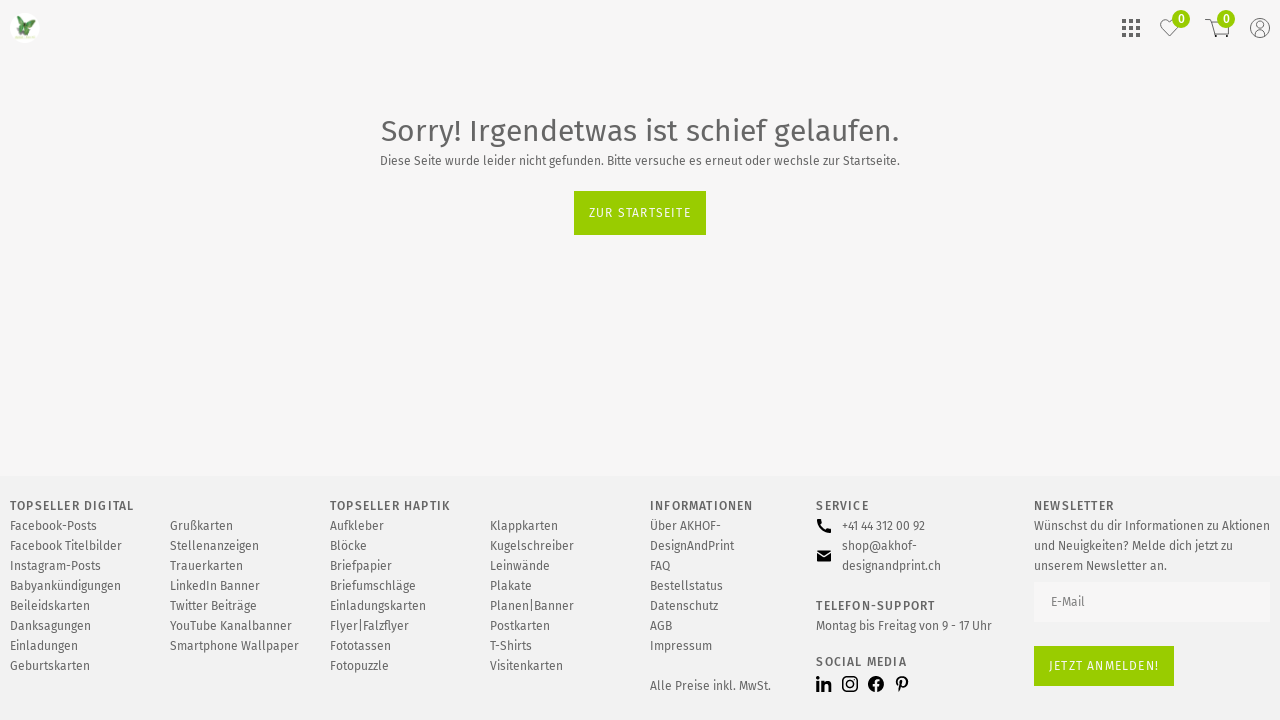

--- FILE ---
content_type: text/html; charset=utf-8
request_url: https://akhof-designandprint.ch/ch-de/terminkarten
body_size: 84652
content:
<!DOCTYPE html><html lang="de-CH"><head><meta charSet="utf-8"/><link rel="preconnect" href="https://res.cloudinary.com" crossorigin=""/><link rel="preconnect" href="https://ssl.gstatic.com" crossorigin=""/><link rel="preconnect" href="https://apis.google.com" crossorigin=""/><meta name="viewport" content="width=device-width, initial-scale=1, maximum-scale=1, user-scalable=no"/><link rel="preload" as="image" href="https://res.cloudinary.com/unitedprint-com-se/image/upload/v1713510026/develop/1314913/1314913_small.png"/><link rel="stylesheet" href="/_next/static/css/835fcb669733c82c.css" data-precedence="next"/><link rel="preload" as="script" fetchPriority="low" href="/_next/static/chunks/webpack-eefb4f02949ed8de.js"/><script src="/_next/static/chunks/main-app-3cf1681b2399013b.js" async=""></script><script src="/_next/static/chunks/app/%5Blang%5D/layout-5f4538be1517c01b.js" async=""></script><script src="/_next/static/chunks/app/%5Blang%5D/page-ec347928aee8dac3.js" async=""></script><title>Sorry! Irgendetwas ist schief gelaufen.</title><meta name="business:contact_data:street_address" content="Gubelhangstrasse 6"/><meta name="business:contact_data:locality" content="Zürich"/><meta name="business:contact_data:postal_code" content="8050"/><meta name="business:contact_data:country_name" content="Switzerland"/><meta name="google-site-verification" content="b7qQNaU5XyCfPiB2oBRL8mB7uQI9_SKR8taP4j_"/><meta property="og:title" content="AKHOF-DesignAndPrint"/><meta property="og:url" content="akhof-designandprint"/><meta property="og:site_name" content="AKHOF-DesignAndPrint"/><meta name="twitter:card" content="summary"/><meta name="twitter:title" content="AKHOF-DesignAndPrint"/><link rel="icon" href="https://res.cloudinary.com/unitedprint-com-se/image/upload/v1713510026/develop/1314913/1314913_small.png" type="image/svg+xml"/><link rel="stylesheet" href="/api/_assets/custom.css"/><script src="/_next/static/chunks/polyfills-42372ed130431b0a.js" noModule=""></script></head><body><noscript><iframe src="https://www.googletagmanager.com/ns.html?id=G-Y13CL3HYP7" height="0" width="0" style="display:none;visibility:hidden"></iframe></noscript><div><div><svg style="position:absolute;width:0;height:0" xmlns="http://www.w3.org/2000/svg"><symbol id="ico_2DPreview" viewBox="0 0 15.25 13.033"><g data-name="Komponente 455 – 7"><g data-name="Gruppe 16297" class="stroke-noScale" fill="none" stroke="currentColor" stroke-linejoin="round"><path class="stroke-noScale" data-name="Pfad 2808" d="M14.75 12.533V.5a51.361 51.361 0 0 1-7.125.444A51.361 51.361 0 0 1 .5.5v12.033a51.361 51.361 0 0 1 7.125-.444 51.361 51.361 0 0 1 7.125.444z"/><path data-name="Rechteck 7472" class="stroke-noScale" stroke-width="1.085" d="M4.702 3.593h5.846v5.846H4.702z"/></g></g></symbol><symbol id="ico_3DPreview" viewBox="0 0 13.8 16"><path class="stroke-noScale" fill="none" stroke="currentColor" stroke-linejoin="round" d="M6.9 8l6.4-3.7v7.5l-6.4 3.7V8zM6.9 8L.5 4.3v7.5l6.4 3.7V8z"/><path class="stroke-noScale" fill="none" stroke="currentColor" stroke-linejoin="round" d="M.5 4.2L6.9 8l6.4-3.7L6.9.5.5 4.2z"/><path fill="none" stroke="currentColor" stroke-width=".7" stroke-linecap="round" stroke-dasharray="1,2" d="M12.6 11.3L7.5 8.4"/><path fill="none" stroke="currentColor" stroke-width=".7" stroke-linecap="round" stroke-linejoin="round" stroke-dasharray="1,2" d="M6.9 1.2v6.2"/><path fill="none" stroke="currentColor" stroke-width=".7" stroke-linecap="round" stroke-dasharray="1,2" d="M1.2 11.3l5.1-2.9"/></symbol><symbol id="ico_adressEdit" viewBox="0 0 9.944 8.026"><path class="stroke-noScale" fill="none" stroke="currentColor" stroke-miterlimit="10" d="M0 4.018h7.026M0 7.526h9.944M0 .5h9.944"/></symbol><symbol id="ico_arrow-down" viewBox="-1.669 4.162 16.336 8.676"><path class="stroke-noScale" fill="none" stroke="currentColor" stroke-linecap="round" stroke-linejoin="round" stroke-miterlimit="10" d="M-1.169 4.662l7.676 7.676m0 0l7.66-7.676"/></symbol><symbol id="ico_arrow-up" viewBox="-1.669 4.162 16.336 8.676"><path class="stroke-noScale" fill="none" stroke="currentColor" stroke-linecap="round" stroke-linejoin="round" stroke-miterlimit="10" d="M14.167 12.338L6.491 4.662m0 0l-7.66 7.676"/></symbol><symbol id="ico_arrow" viewBox="2.162 0.333 8.676 16.335"><path class="stroke-noScale" fill="none" stroke="currentColor" stroke-linecap="round" stroke-linejoin="round" stroke-miterlimit="10" d="M2.662 16.168l7.676-7.676m0 0L2.662.833"/></symbol><symbol id="ico_arrowCircle" viewBox="0 0 13 13"><path class="stroke-noScale" fill="none" stroke="currentColor" stroke-linecap="round" stroke-linejoin="round" stroke-miterlimit="10" d="M3.6 6.3h5M6.7 8.2l2-1.9-2-1.9"/><circle class="stroke-noScale" fill="none" stroke="currentColor" cx="6.5" cy="6.5" r="5.8"/></symbol><symbol id="ico_arrow_open" viewBox="0 0 8.1 8.1"><path class="stroke-noScale" fill="none" stroke="currentColor" stroke-linecap="square" d="M7.6 5.3V.5H2.8"/><path class="stroke-noScale" fill="none" stroke="currentColor" d="M7.5.6L.4 7.7"/></symbol><symbol id="ico_basketPercent" viewBox="0 0 39.4 33.7"><path fill="none" stroke="currentColor" stroke-width="2" stroke-linecap="round" stroke-linejoin="round" stroke-miterlimit="10" d="M20.7 20.4L32.1 8.9"/><path fill="none" stroke="currentColor" stroke-width="2" d="M24.5 11.4c0 .3-.1.5-.2.8s-.2.5-.4.6c-.2.2-.4.3-.6.4-.2.1-.5.2-.8.2-.3 0-.5-.1-.8-.2-.2-.1-.5-.2-.6-.4-.2-.2-.3-.4-.4-.6s-.2-.5-.2-.8c0-.3.1-.5.2-.8s.2-.5.4-.6c.2-.2.4-.3.6-.4.2-.1.5-.2.8-.2.3 0 .5.1.8.2.2.1.5.2.6.4.2.2.3.4.4.6s.2.5.2.8zm8 7c0 .3-.1.5-.2.8s-.2.5-.4.6c-.2.2-.4.3-.6.4-.2.1-.5.2-.8.2-.3 0-.5-.1-.8-.2-.2-.1-.5-.2-.6-.4-.2-.2-.3-.4-.4-.6s-.2-.5-.2-.8c0-.3.1-.5.2-.8s.2-.5.4-.6c.2-.2.4-.3.6-.4.2-.1.5-.2.8-.2.3 0 .5.1.8.2.2.1.5.2.6.4.2.2.3.4.4.6s.2.5.2.8z"/><path fill="none" stroke="currentColor" stroke-width="2" stroke-linecap="square" stroke-linejoin="round" stroke-miterlimit="10" d="M16.3 24.9h22.1V5.2H10.8z"/><path fill="none" stroke="currentColor" stroke-width="2" stroke-linecap="round" stroke-miterlimit="10" d="M10.8 5.9l-2-4.7L1 1"/><path d="M17.7 29.7c.9 0 1.6.7 1.6 1.6 0 .9-.7 1.6-1.6 1.6-.9 0-1.6-.7-1.6-1.6 0-.8.7-1.6 1.6-1.6"/><path fill="none" stroke="currentColor" stroke-width="1.5" d="M17.7 29.7c.9 0 1.6.7 1.6 1.6 0 .9-.7 1.6-1.6 1.6-.9 0-1.6-.7-1.6-1.6 0-.8.7-1.6 1.6-1.6"/><path d="M36 29.7c.9 0 1.6.7 1.6 1.6 0 .9-.7 1.6-1.6 1.6-.9 0-1.6-.7-1.6-1.6-.1-.8.7-1.6 1.6-1.6"/><path fill="none" stroke="currentColor" stroke-width="1.5" d="M36 29.7c.9 0 1.6.7 1.6 1.6 0 .9-.7 1.6-1.6 1.6-.9 0-1.6-.7-1.6-1.6-.1-.8.7-1.6 1.6-1.6"/></symbol><symbol id="ico_browse" viewBox="0 0 15 15"><path class="stroke-noScale" fill="none" stroke="currentColor" stroke-miterlimit="10" d="M.5 3.3h11.2v11.2H.5z"/><path class="stroke-noScale" fill="none" stroke="currentColor" stroke-miterlimit="10" d="M2.4.5h12.1v12.1"/></symbol><symbol id="ico_cancel" viewBox="0 0 10.554 10.554"><path fill="none" stroke="currentColor" stroke-miterlimit="10" d="M.354.354l9.847 9.847m-9.847 0L10.201.354"/></symbol><symbol id="ico_categoryLink" viewBox="0 0 23.484 23.999"><path id="Differenzmenge_2" data-name="Differenzmenge 2" d="M-15454 3068a11.9 11.9 0 0 1-7.207-2.4 12.1 12.1 0 0 1-4.274-6.092h9.781v4.9l11.226-8.4-11.229-8.4v4.9h-9.778a12.1 12.1 0 0 1 4.274-6.1 11.9 11.9 0 0 1 7.208-2.4 11.927 11.927 0 0 1 8.486 3.515A11.927 11.927 0 0 1-15442 3056a12.013 12.013 0 0 1-12 12z" transform="translate(15465.48 -3043.999)" fill="currentColor"/></symbol><symbol id="ico_checkmark" viewBox="0 0 16.8 11.7"><path id="Vereinigungsmenge_95" fill="currentColor" d="M5.3 11.5l-5.1-5c-.2-.2-.2-.6 0-.8s.6-.2.8 0l4.7 4.7L15.9.2c.2-.2.6-.2.8 0s.2.6 0 .8L6 11.5c-.1.1-.2.2-.4.2s-.2 0-.3-.2z"/></symbol><symbol id="ico_close" viewBox="0 0 10.554 10.554"><path class="stroke-noScale" fill="none" stroke="currentColor" stroke-miterlimit="10" d="M.354.354l9.847 9.847m-9.847 0L10.201.354"/></symbol><symbol id="ico_config" viewBox="0 0 27 26"><path class="stroke-noScale" fill="none" stroke="currentColor" stroke-miterlimit="10" d="M26 4H9M3 4H1m2 0a3 3 0 0 0 6 0m0 0a3 3 0 0 0-6 0m15 9H1m25 0h-2m-6 0a3 3 0 0 0 6 0m0 0a3 3 0 0 0-6 0m8 9h-9.5m-6 0H1m15.5 0a3 3 0 0 0-6 0m0 0a3 3 0 0 0 6 0"/></symbol><symbol id="ico_create" viewBox="0 0 20.4 20.4"><path class="stroke-noScale" fill="none" stroke="currentColor" stroke-linecap="square" stroke-linejoin="bevel" stroke-miterlimit="10" d="M12.7 12.8s-1.6-3.6-2.5-5.4l-2.5 5.4"/><path class="stroke-noScale" fill="none" stroke="currentColor" stroke-linejoin="bevel" stroke-miterlimit="10" d="M8.5 11.3H12"/><path class="stroke-noScale" fill="none" stroke="currentColor" stroke-miterlimit="10" d="M16.5.5h3.4v3.4h-3.4zM.5.5h3.4v3.4H.5zm0 16h3.4v3.4H.5zm16 0h3.4v3.4h-3.4z"/><path class="stroke-noScale" fill="none" stroke="currentColor" stroke-linejoin="bevel" stroke-miterlimit="10" d="M18.2 7v2.5m0 1.5v2.5m-4.8 4.7h-2.5m-1.4 0H7m-1.5 0H3.9m12.6 0h-1.6m-1.5-16h-2.5m-1.4 0H7m-1.5 0H3.9m12.6 0h-1.6M18.2 4v1.5m0 9.4v1.5M2.2 7v2.5m0 1.5v2.5m0-9.5v1.5m0 9.4v1.5"/></symbol><symbol id="ico_defaultAddress" viewBox="0 0 13.9 14.8"><path class="stroke-noScale" fill="none" stroke="currentColor" d="M4.4 9.3L6.6 11 9 8.2l.8-1"/><path class="stroke-noScale" fill="none" stroke="currentColor" d="M6.9.7l6.3 6.2-.8.7v6.7H1.5V7.6l-.8-.7L6.9.7z"/></symbol><symbol id="ico_dots" viewBox="0 0 30 30"><circle cx="8.712" cy="15" r="2.212"/><circle cx="15.032" cy="15" r="2.212"/><circle cx="21.288" cy="15" r="2.212"/></symbol><symbol id="ico_download" viewBox="-0.181 1.621 13.363 13.758"><path class="stroke-noScale" fill="none" stroke="currentColor" stroke-linecap="round" stroke-linejoin="round" stroke-miterlimit="10" d="M9.919 7.926L6.5 11.345 3.081 7.926m3.413-5.805v9.224m6.188 3.534H.319"/></symbol><symbol id="ico_duplicate" viewBox="0 0 27 27"><path class="stroke-noScale" fill="none" stroke="currentColor" stroke-width="2" stroke-miterlimit="10" stroke-linecap="round" d="M17.67 9.33V1H1v16.67h8.33"/><path class="stroke-noScale" fill="none" stroke="currentColor" stroke-width="2" stroke-miterlimit="10" stroke-linecap="round" d="M9.33 17.67V26H26V9.33h-8.33"/><path class="stroke-noScale" fill="none" stroke="currentColor" stroke-width="2" stroke-miterlimit="10" stroke-linecap="round" d="M9.33 17.67V9.33h8.34m0 8.34h-2.5m2.5 0h2.5m-2.5 0v-2.5m0 2.5v2.5"/></symbol><symbol id="ico_edit" viewBox="0 0 14.989 15"><path class="stroke-noScale" d="M2.424 9.611l.5-.5 7.536-7.544.714-.715a1.912 1.912 0 0 1 2.645.319 1.913 1.913 0 0 1 .319 2.646l-.875.876-7.538 7.547-.343.343-4.62 1.657zM10.412 2.749l1.838 1.838m-9.191 5.515l1.838 1.838" fill="none" stroke="currentColor" stroke-linecap="square" stroke-miterlimit="10"/></symbol><symbol id="ico_email" viewBox="0 0 17.1 13"><path class="stroke-noScale" fill="none" stroke="currentColor" stroke-miterlimit="10" d="M.5 12.4c0 .1 0 .1.1.1h15.9c.1 0 .1 0 .1-.1V.6c0-.1 0-.1-.1-.1H.6C.5.5.5.5.5.6v11.8z"/><path class="stroke-noScale" fill="none" stroke="currentColor" stroke-linecap="round" stroke-linejoin="round" stroke-miterlimit="10" d="M16.2.9L8.8 8.7c-.1.1-.3.1-.5 0L1 .6"/></symbol><symbol id="ico_euro" viewBox="9.106 78.949 11.337 13.35"><path fill="none" stroke="currentColor" stroke-width=".35" stroke-miterlimit="10" d="M20.337 90.848a6.194 6.194 0 0 1-3.77 1.276c-3.476.02-6.304-2.906-6.304-6.5s2.828-6.5 6.304-6.5c1.315 0 2.572.412 3.633 1.178"/><path fill="none" stroke="currentColor" stroke-width=".35" stroke-linecap="square" stroke-linejoin="round" d="M9.281 86.999h8.071M9.281 84.74h8.68"/></symbol><symbol id="ico_euroFramed" viewBox="0 0 37 37.4"><path fill="none" stroke="currentColor" stroke-width="2" stroke-linecap="round" stroke-linejoin="round" stroke-miterlimit="10" d="M25.9 25.7c-1.4 1-3.1 1.7-4.9 1.7-4.5 0-8.2-3.8-8.2-8.4 0-4.7 3.7-8.4 8.2-8.4 1.8 0 3.4.6 4.7 1.5m-14.2 8.6H22m-10.5-2.9h11.3"/><path fill="none" stroke="currentColor" stroke-width="2.001" stroke-linecap="round" stroke-linejoin="round" d="M1 1h35v35.4H1z"/></symbol><symbol id="ico_euro_fix-stroke" viewBox="9.106 78.949 11.337 13.35"><path class="stroke-noScale" fill="none" stroke="currentColor" stroke-miterlimit="10" d="M20.337 90.848a6.194 6.194 0 0 1-3.77 1.276c-3.476.02-6.304-2.906-6.304-6.5s2.828-6.5 6.304-6.5c1.315 0 2.572.412 3.633 1.178"/><path class="stroke-noScale" fill="none" stroke="currentColor" stroke-linecap="square" stroke-linejoin="round" d="M9.281 86.999h8.071M9.281 84.74h8.68"/></symbol><symbol id="ico_facebook" viewBox="0 0 13 17"><path fill="currentColor" d="M11.635 0v3.543H8.447a.713.713 0 0 0-.707.707v2.125h3.543v3.543H7.74V17H4.197V9.918H1.365V6.375h2.832V4.25A4.25 4.25 0 0 1 8.092 0h3.543z"/></symbol><symbol id="ico_gearwheel" viewBox="0 0 40 40"><path class="stroke-noScale" fill="none" stroke="currentColor" stroke-width="2" stroke-miterlimit="10" d="M10.258 5.061a9.367 9.367 0 0 1-.211-1.518c0-.316.126-.78.358-.886a69.563 69.563 0 0 1 3.627-1.539c.443-.169.675.147.907.485a5.946 5.946 0 0 0 5.166 2.889 5.95 5.95 0 0 0 4.893-2.889.926.926 0 0 1 1.223-.473l.063.03 3.1 1.307a.907.907 0 0 1 .583 1.143l-.013.039a5.587 5.587 0 0 0 6.326 6.811.97.97 0 0 1 1.265.633c.422 1.033.865 2.108 1.308 3.1a.844.844 0 0 1-.421 1.181c-.43.271-.839.574-1.224.907a4.83 4.83 0 0 0 0 7.402c.433.354.883.685 1.35.99a.78.78 0 0 1 .358 1.033l-1.35 3.227a.906.906 0 0 1-1.12.624l-.04-.013a5.422 5.422 0 0 0-5.292 2.109 4.806 4.806 0 0 0-1.118 4.575 1.012 1.012 0 0 1-.653 1.392l-3.226 1.286c-.485.211-.738 0-.991-.442a6.096 6.096 0 0 0-4.724-2.952 5.882 5.882 0 0 0-5.398 2.825c-.379.549-.738.738-1.328.464l-3.1-1.265a.927.927 0 0 1-.59-1.223 5.147 5.147 0 0 0-6.136-6.326c-1.012.189-1.075.168-1.518-.738s-.801-1.939-1.202-2.91c-.253-.548 0-.864.401-1.244.799-.6 1.509-1.309 2.108-2.108a4.954 4.954 0 0 0-1.287-6.888l-.105-.07C.917 14.76.917 14.76 1.55 13.221c.295-.717.654-1.413.949-2.108a.927.927 0 0 1 1.181-.569 5.758 5.758 0 0 0 6.578-5.483z"/><path class="stroke-noScale" fill="none" stroke="currentColor" stroke-width="2" stroke-miterlimit="10" d="M11.06 19.947a8.94 8.94 0 0 0 8.877 9.004c4.938.034 8.969-3.939 9.003-8.877a8.939 8.939 0 0 0-8.876-9.003h-.021a8.919 8.919 0 0 0-8.982 8.855l-.001.021z"/></symbol><symbol id="ico_gearwheelFixStroke" viewBox="0 0 37 37"><path fill="none" stroke="currentColor" stroke-width="2" stroke-linecap="square" stroke-miterlimit="10" d="M18.5 10.2c-4.5 0-8.2 3.7-8.2 8.2 0 2.2.8 4.3 2.4 5.8 1.6 1.6 3.6 2.4 5.8 2.4h0c4.5 0 8.2-3.7 8.3-8.2 0-2.2-.8-4.3-2.4-5.8-1.6-1.5-3.6-2.3-5.9-2.4h0zM23.8 36c-.3 0-.4-.2-.6-.5-1.2-1.7-2.6-2.6-4.4-2.7h-.4c-1.8 0-3.3.9-4.6 2.6-.3.4-.5.5-.8.5-.1 0-.3 0-.4-.1-.6-.3-1.2-.5-1.8-.8h0c-.3-.1-.7-.3-1-.4-.5-.2-.7-.6-.6-1.1.4-1.6.1-3.1-.9-4.2-.9-1.1-2.3-1.8-3.8-1.8-.3 0-.7 0-1 .1-.3.1-.5.1-.7.1-.4 0-.5-.2-.7-.8-.2-.5-.5-1.1-.7-1.6-.1-.4-.3-.7-.5-1.1-.2-.5 0-.8.4-1.2h.4c.7-.6 1.3-1.2 1.8-1.9 1.4-2.3.9-4.7-1.3-6.4h0c-1.3-1-1.3-1-.7-2.5.2-.4.3-.8.5-1.2.1-.3.3-.5.4-.8.2-.4.4-.6.8-.6h.3c.3 0 .6.1.8.1 2.8 0 5.2-2.4 5.3-5.1 0-.1 0-.3-.1-.4-.1-.2-.2-.6-.2-.9 0-.3.1-.7.3-.8 1.1-.5 2.2-1 3.4-1.4h.2c.3 0 .5.3.6.5 1.3 1.8 2.8 2.7 4.7 2.7h.1c1.8 0 3.3-.9 4.5-2.7.3-.4.5-.6.8-.6.1 0 .3 0 .4.1.6.2 1.1.5 1.7.7.4.2.8.3 1.2.5.5.2.7.5.5 1.1-.4 1.6 0 3.2 1 4.4 1 1.2 2.5 1.9 4 1.9.3 0 .5 0 .8-.1h.3c.4 0 .7.2.9.6.4.9.7 1.8 1.2 2.9.2.5.1.8-.4 1.1-.4.3-.8.5-1.1.8-1 .9-1.6 2.1-1.6 3.4 0 1.3.6 2.5 1.6 3.4l1.2.9h0c.4.3.5.6.3 1s-.3.8-.5 1.2c-.3.6-.5 1.2-.8 1.8-.2.4-.4.6-.8.6h-.3c-.3-.1-.6-.1-.9-.1-1.4 0-2.7.7-4 2-1.1 1.2-1.4 2.6-1 4.2.2.7 0 1-.6 1.3l-2.1.9-.9.3c0 .1-.1.1-.2.1z"/></symbol><symbol id="ico_heart" viewBox="0 0 16.2 15.124"><path class="stroke-noScale" fill="none" stroke="currentColor" stroke-miterlimit="10" d="M15.7 4.7c0-2.3-1.9-4.2-4.2-4.2-1.4.1-2.7.9-3.4 2.1-.8-1.2-2-2-3.4-2.1C2.4.5.5 2.4.5 4.7c.1 1.2.6 2.3 1.4 3.2l6.3 6.5 6.2-6.6c.8-.8 1.3-1.9 1.3-3.1z"/></symbol><symbol id="ico_heart_filled" viewBox="0 0 23.502 23.502"><path class="stroke-noScale" fill="none" stroke="currentColor" stroke-miterlimit="10" d="M18.651 9.593c0-2.088-1.725-3.813-3.813-3.813a3.929 3.929 0 0 0-3.087 1.907c-.726-1.09-1.816-1.816-3.087-1.907-2.088 0-3.813 1.725-3.813 3.813.091 1.09.545 2.089 1.271 2.906l5.72 5.901 5.629-5.992a3.983 3.983 0 0 0 1.18-2.815z"/><path class="stroke-noScale" d="M18.651 9.593c0-2.089-1.725-3.814-3.813-3.814a3.929 3.929 0 0 0-3.087 1.907c-.726-1.09-1.816-1.816-3.087-1.907-2.088 0-3.813 1.725-3.813 3.814.091 1.089.545 2.088 1.271 2.905l5.72 5.901 5.629-5.992a3.983 3.983 0 0 0 1.18-2.814z"/></symbol><symbol id="ico_heart_filled2" viewBox="0 0 16.2 15.1"><path class="stroke-noScale" fill="none" stroke="currentColor" stroke-miterlimit="10" d="M15.7 4.7c0-2.3-1.9-4.2-4.2-4.2-1.4.1-2.7.9-3.4 2.1-.8-1.2-2-2-3.4-2.1C2.4.5.5 2.4.5 4.7c.1 1.2.6 2.3 1.4 3.2l6.3 6.5 6.2-6.6c.8-.8 1.3-1.9 1.3-3.1z"/><path class="stroke-noScale" d="M15.7 4.7c0-2.3-1.9-4.2-4.2-4.2-1.4.1-2.7.9-3.4 2.1-.8-1.2-2-2-3.4-2.1C2.4.5.5 2.4.5 4.7c.1 1.2.6 2.3 1.4 3.2l6.3 6.5 6.2-6.6c.8-.8 1.3-1.9 1.3-3.1z"/></symbol><symbol id="ico_image" viewBox="0 0 15.6 12.1"><path fill="none" stroke="currentColor" class="stroke-noScale" stroke-linecap="square" d="M.5.5h14.6v11.1H.5z"/><path fill-rule="evenodd" clip-rule="evenodd" fill="currentColor" d="M9.3 4.6l-3 3.5-1.4-1.8-3 3.6h11.8zm-6.1 0c-.7 0-1.3-.6-1.3-1.3 0-.7.6-1.3 1.3-1.3.7 0 1.3.6 1.3 1.3-.1.7-.6 1.3-1.3 1.3"/></symbol><symbol id="ico_imessage" viewBox="0 0 18 16.3"><path d="M9 0C4.1 0 0 3.3 0 7.5c0 2.6 1.7 5.1 4.4 6.5-.3.9-.9 1.6-1.6 2.2 1.3-.3 2.6-.7 3.6-1.5.9.1 1.7.3 2.6.3 4.9 0 9-3.3 9-7.5.1-4.2-3.9-7.5-9-7.5z"/></symbol><symbol id="ico_info" viewBox="0 0 21.5 21.5"><path d="M20.7 10.7c0 5.5-4.5 10-10 10s-10-4.5-10-10 4.5-10 10-10 10 4.5 10 10z" fill="none" stroke="currentColor" stroke-width="1.5"/><path d="M9.9 5.4h1.8v1.8H9.9zm0 3.6h1.8v7.1H9.9z"/></symbol><symbol id="ico_instagram" viewBox="0 0 23 23"><g fill="currentColor"><path d="M11.5 5.519c-3.246 0-5.935 2.643-5.935 5.936A5.917 5.917 0 0 0 11.5 17.39c3.293 0 5.936-2.688 5.936-5.935 0-3.247-2.69-5.936-5.936-5.936zm0 9.738c-2.086 0-3.802-1.716-3.802-3.803S9.413 7.651 11.5 7.651s3.803 1.716 3.803 3.803-1.717 3.803-3.803 3.803z"/><circle cx="17.668" cy="5.379" r="1.345"/><path d="M21.146 1.901C19.939.649 18.223 0 16.275 0H6.724C2.689 0 0 2.689 0 6.724v9.506c0 1.993.649 3.71 1.947 4.961C3.2 22.397 4.869 23 6.77 23h9.458c1.994 0 3.664-.648 4.871-1.809 1.252-1.206 1.9-2.921 1.9-4.914V6.724c.001-1.948-.647-3.617-1.853-4.823zm-.185 14.376c0 1.438-.512 2.597-1.346 3.385-.836.788-1.994 1.206-3.387 1.206H6.77c-1.391 0-2.551-.418-3.385-1.206-.834-.835-1.252-1.994-1.252-3.432V6.724c0-1.392.417-2.551 1.252-3.386.788-.788 1.994-1.205 3.385-1.205h9.552c1.393 0 2.551.417 3.385 1.252.789.835 1.254 1.994 1.254 3.339v9.553z"/></g></symbol><symbol id="ico_invoice" viewBox="0 0 13 17"><path class="stroke-noScale" fill="none" stroke="currentColor" stroke-linecap="round" stroke-linejoin="round" stroke-miterlimit="10" d="M12.515 12.984H8.904v3.586"/><path class="stroke-noScale" fill="none" stroke="currentColor" stroke-linecap="round" stroke-linejoin="round" stroke-miterlimit="10" d="M8.855 16.596H.485V.405h12.03v12.539zM10.15 6.419H2.841m7.309-2.614H2.841"/></symbol><symbol id="ico_invoiceExport" viewBox="0 0 11 14"><path class="stroke-noScale" fill="none" stroke="currentColor" stroke-linejoin="round" d="M7.5 10.5v3l3-3z"/><path class="stroke-noScale" fill="none" stroke="currentColor" d="M.5 13.5h6.962l.038-.04v-3.08h2.962l.038-.04V.5H.5z"/><path class="stroke-noScale" fill="none" stroke="currentColor" stroke-linecap="square" d="M3.899 6.571L5.35 8.247l1.452-1.676"/><path class="stroke-noScale" fill="none" stroke="currentColor" d="M5.351 8.186V3.5"/></symbol><symbol id="ico_link" viewBox="0 0 17.1 17.1"><path class="stroke-noScale" fill="none" stroke="currentColor" stroke-linecap="round" stroke-miterlimit="10" d="M8.7 3.5l1.9-1.9c1.4-1.4 3.6-1.4 5 0h0c1.4 1.4 1.4 3.6 0 5l-3.9 3.9c-1.4 1.4-3.6 1.4-5 0h0c-.3-.3-.6-.7-.8-1.1"/><path class="stroke-noScale" fill="none" stroke="currentColor" stroke-linecap="round" stroke-miterlimit="10" d="M8.5 13.4l-1.9 1.9c-1.4 1.4-3.6 1.4-5 0h0c-1.4-1.4-1.4-3.6 0-5l3.9-3.9c1.4-1.4 3.6-1.4 5 0h0c.3.3.6.7.8 1.1"/></symbol><symbol id="ico_linkedin" viewBox="0.174 0 21.472 21.432"><path fill="currentColor" d="M.528 7.116h4.453V21.43H.528V7.116zM2.756 5.16a2.579 2.579 0 1 1 0-5.16 2.58 2.58 0 0 1 0 5.16zm18.89 16.271h-4.449v-6.96c0-1.66-.027-3.797-2.312-3.797-2.314 0-2.669 1.811-2.669 3.678v7.08H7.772V7.116h4.266v1.957h.06c.595-1.125 2.047-2.313 4.209-2.313 4.507 0 5.339 2.965 5.339 6.819v7.852z"/></symbol><symbol id="ico_message" viewBox="0 0 17.4 17.5"><path d="M9.3 11.5C7.9 10.9 6.8 9.9 6 8.6c-.4-.6-.7-1.3-.8-2 0-.6.2-1.2.7-1.6.2-.2.4-.2.7-.2h.2c.2 0 .3 0 .4.3.2.4.5 1.3.6 1.4.1.1.1.2 0 .4 0 .1-.1.2-.2.3l-.3.3c-.1.1-.2.3-.1.5.3.5.6.9 1.1 1.3.4.4 1 .7 1.5.9.2.1.3 0 .5-.1.2-.2.4-.4.5-.7.1-.2.3-.2.5-.1s1.1.5 1.3.6.3.1.4.2c.1.3 0 .6-.1.9-.3.5-.7.8-1.3.9h-.4c-.7.1-1.3-.1-1.9-.4z"/><path class="stroke-noScale" fill="none" stroke="currentColor" stroke-miterlimit="10" d="M16.9 8.4c0 4.4-3.5 7.9-7.9 7.9-1.4 0-2.8-.4-3.9-1C4 15.7.8 16.8.8 16.8s.8-2.7 1.4-4.3c-.7-1.2-1.1-2.5-1.1-4C1.1 4 4.7.5 9 .5s7.9 3.5 7.9 7.9z"/></symbol><symbol id="ico_messenger" viewBox="0 0 18 18"><path d="M14.407 6.718L11.76 10.91a1.35 1.35 0 0 1-1.953.36L7.704 9.693a.54.54 0 0 0-.65.002l-2.84 2.156c-.378.288-.873-.165-.619-.567L6.24 7.09a1.35 1.35 0 0 1 1.953-.36l2.104 1.577a.54.54 0 0 0 .65-.002l2.84-2.156c.378-.288.873.167.62.57M9 0C3.93 0 0 3.715 0 8.73c0 2.623 1.075 4.891 2.826 6.457a.71.71 0 0 1 .24.514l.05 1.601a.72.72 0 0 0 1.01.637l1.787-.787a.723.723 0 0 1 .481-.036A9.847 9.847 0 0 0 9 17.462c5.07 0 9-3.715 9-8.73S14.07 0 9 0"/></symbol><symbol id="ico_minus" viewBox="-1.685 -1.685 13.925 13.925"><path class="stroke-noScale" fill="none" stroke="currentColor" stroke-miterlimit="10" d="M-1.685 5.278H12.24"/></symbol><symbol id="ico_ok-thin" viewBox="0 0 13 13"><path class="stroke-noScale" fill="none" stroke="currentColor" stroke-linecap="round" stroke-linejoin="round" stroke-miterlimit="10" d="M3.7 6.4l2 2.1 3.8-4"/><circle class="stroke-noScale" fill="none" stroke="currentColor" cx="6.5" cy="6.5" r="6"/></symbol><symbol id="ico_ok" viewBox="0 0 20 20"><path d="M10 0a10 10 0 1 0 10 10 10.33 10.33 0 0 0-2.9-7.1A9.73 9.73 0 0 0 10 0zm5 6.7l-6.4 7.9a1.09 1.09 0 0 1-.9.4c-.3 0-.6-.3-.8-.6l-2-4.2a1 1 0 1 1 1.8-.8L8 12.2l5.4-6.7a1 1 0 0 1 1.4-.1c.5.2.5.9.2 1.3z"/></symbol><symbol id="ico_otherAddress" viewBox="0 0 13.9 14.8"><path class="stroke-noScale" fill="none" stroke="currentColor" d="M6.2 6.9L4.1 9l2.1 2.1M4.1 9H10"/><path class="stroke-noScale" fill="none" stroke="currentColor" d="M6.9.7l6.3 6.2-.8.7v6.7H1.5V7.6l-.8-.7L6.9.7z"/></symbol><symbol id="ico_pass-advantage" viewBox="0 0 38.9 44.6"><path d="M37.5 39.8H25.4c-.6 0-1-.4-1-1s.4-1 1-1h12.1c.6 0 1 .4 1 1s-.4 1-1 1z"/><path d="M32.9 44.6c-.3 0-.5-.1-.7-.3-.4-.4-.4-1 0-1.4l4.3-4.1-4.3-4.1c-.4-.4-.4-1 0-1.4.4-.4 1-.4 1.4 0l5 4.8c.2.2.3.4.3.7 0 .3-.1.5-.3.7l-5 4.8c-.2.2-.5.3-.7.3zM13.7 20c-5.5 0-10-4.5-10-10s4.5-10 10-10 10 4.5 10 10-4.4 10-10 10zm0-18c-4.4 0-8 3.6-8 8s3.6 8 8 8 8-3.6 8-8-3.5-8-8-8zM1 44.3c-.6 0-1-.4-1-1v-8c0-7.8 6.3-14.1 14.1-14.1 5.6 0 10.5 3.2 12.9 8.5.2.5 0 1.1-.5 1.3-.5.2-1.1 0-1.3-.5-2.1-4.5-6.4-7.3-11.1-7.3C7.4 23.2 2 28.6 2 35.3v8c0 .5-.4 1-1 1z"/></symbol><symbol id="ico_pass-euro" viewBox="0 0 40 46.7"><path d="M26 46.7c-12.5 0-22.7-10.5-22.7-23.3S13.5 0 26 0c4.7 0 9.2 1.5 13.1 4.3.4.3.5.9.2 1.4-.3.4-1 .5-1.4.2C34.4 3.3 30.3 2 26 2 14.6 2 5.3 11.6 5.3 23.3c0 11.8 9.3 21.3 20.7 21.3 4.5 0 8.7-1.4 12.3-4.2.4-.3 1.1-.3 1.4.2.3.4.3 1.1-.2 1.4-3.9 3.1-8.6 4.7-13.5 4.7z"/><path d="M28.7 29H1c-.6 0-1-.4-1-1s.4-1 1-1h27.7c.6 0 1 .4 1 1s-.5 1-1 1zm2.1-7.7H1c-.6 0-1-.4-1-1s.4-1 1-1h29.8c.6 0 1 .4 1 1s-.4 1-1 1z"/></symbol><symbol id="ico_pass-gift" viewBox="0 0 37 43.1"><path d="M36 43.1H1c-.6 0-1-.4-1-1v-30c0-.6.4-1 1-1h35c.6 0 1 .4 1 1v30c0 .5-.5 1-1 1zm-34-2h33v-28H2v28z"/><path d="M18.5 43.1c-.6 0-1-.4-1-1V9.5c0-.6.4-1 1-1s1 .4 1 1v32.6c0 .5-.5 1-1 1z"/><path d="M26.8 22.3c-.2 0-.4-.1-.6-.2L17 14.8c-.4-.3-.5-1-.2-1.4.3-.4 1-.5 1.4-.2l9.2 7.3c.4.3.5 1 .2 1.4-.2.3-.5.4-.8.4z"/><path d="M17.9 13.1c-.1 0-.1 0 0 0-.4 0-7-.5-9.9-3.5-1.3-1.3-2.2-2.8-2.5-4.3-.3-1.7 0-3.1 1-4.1 1-1 2.5-1.4 4.1-1 1.5.3 3.1 1.2 4.3 2.4 1.3 1.3 2.6 3.2 3.5 5 1.4 3 .9 4.5.1 5.2-.1.2-.4.3-.6.3zM9.5 2c-.6 0-1.2.1-1.6.6-.7.6-.6 1.7-.5 2.3.3 1.1.9 2.3 1.9 3.3 2 2 6.3 2.6 8 2.8.1-.5-.1-1.4-.7-2.6-.7-1.5-1.9-3.3-3.1-4.4-1-1-2.2-1.7-3.3-1.9C10 2 9.8 2 9.5 2z"/><path d="M10.2 22.3c-.3 0-.5-.1-.7-.3-.4-.4-.4-1 0-1.4l9.2-9.2c.4-.4 1-.4 1.4 0 .4.4.4 1 0 1.4L10.9 22c-.2.2-.5.3-.7.3z"/><path d="M19.1 13.1c-.3 0-.5-.1-.7-.3-.7-.7-1.3-2.2.1-5.2.8-1.8 2.2-3.7 3.5-5C23.3 1.3 24.8.5 26.3.2c1.7-.3 3.1 0 4.1 1 1 1 1.4 2.5 1 4.1-.3 1.5-1.2 3.1-2.4 4.3-2.9 3-9.5 3.5-9.9 3.5zM27.5 2c-.3 0-.6 0-.8.1-1.1.2-2.3.9-3.3 1.9-1.1 1.1-2.3 2.9-3.1 4.4-.6 1.2-.7 2.1-.7 2.6 1.6-.2 6-.9 7.9-2.8 1-1 1.7-2.2 1.9-3.3.1-.6.2-1.6-.5-2.3-.3-.5-.9-.6-1.4-.6zm-4.8 1.3z"/></symbol><symbol id="ico_pass-quit" viewBox="0 0 37 37.7"><path d="M36 37.7H1c-.6 0-1-.4-1-1V1c0-.6.4-1 1-1h35c.6 0 1 .4 1 1v35.7c0 .5-.5 1-1 1zm-34-2h33V2H2v33.7z"/><path d="M33.5 9.6c0 .3-.1.5-.3.7-.2.2-.4.3-.7.3-.3 0-.5-.1-.7-.3-.2-.2-.3-.4-.3-.7s.1-.5.3-.7c.2-.2.4-.3.7-.3.3 0 .5.1.7.3.2.2.3.5.3.7zm-3.5 0c0 .3-.1.5-.3.7-.2.2-.4.3-.7.3-.3 0-.5-.1-.7-.3-.2-.1-.3-.4-.3-.7 0-.3.1-.5.3-.7.2-.2.4-.3.7-.3.3 0 .5.1.7.3.2.2.3.5.3.7zm-3.5 0c0 .3-.1.5-.3.7-.2.2-.4.3-.7.3-.3 0-.5-.1-.7-.3-.2-.2-.3-.4-.3-.7 0-.3.1-.5.3-.7.2-.2.4-.3.7-.3.3 0 .5.1.7.3.2.2.3.5.3.7zm-3.5 0c0 .3-.1.5-.3.7-.2.2-.4.3-.7.3-.3 0-.5-.1-.7-.3-.2-.1-.3-.4-.3-.7 0-.3.1-.5.3-.7.2-.2.4-.3.7-.3.3 0 .5.1.7.3.2.2.3.5.3.7zm-3.5 0c0 .3-.1.5-.3.7-.2.2-.4.3-.7.3-.3 0-.5-.1-.7-.3-.2-.2-.3-.4-.3-.7s.1-.5.3-.7c.2-.2.4-.3.7-.3.3 0 .5.1.7.3.2.2.3.5.3.7zm-3.5 0c0 .3-.1.5-.3.7-.2.2-.4.3-.7.3-.3 0-.5-.1-.7-.3-.2-.1-.3-.4-.3-.7 0-.3.1-.5.3-.7.2-.2.4-.3.7-.3.3 0 .5.1.7.3.2.2.3.5.3.7zm-3.5 0c0 .3-.1.5-.3.7-.2.2-.4.3-.7.3-.3 0-.5-.1-.7-.3-.2-.2-.3-.4-.3-.7 0-.3.1-.5.3-.7.2-.2.4-.3.7-.3.3 0 .5.1.7.3.2.2.3.5.3.7zM9 9.6c0 .3-.1.5-.3.7-.2.2-.4.3-.7.3-.3 0-.5-.1-.7-.3-.2-.1-.3-.4-.3-.7 0-.3.1-.5.3-.7.2-.2.4-.3.7-.3.3 0 .5.1.7.3.2.2.3.5.3.7zm-3.5 0c0 .3-.1.5-.3.7-.2.2-.4.3-.7.3-.3 0-.5-.1-.7-.3-.2-.2-.3-.4-.3-.7 0-.3.1-.5.3-.7.2-.2.4-.3.7-.3.3 0 .5.1.7.3.2.2.3.5.3.7zM2 9.6c0 .3-.1.5-.3.7-.2.2-.4.3-.7.3-.3 0-.5-.1-.7-.3-.2-.1-.3-.4-.3-.7s.1-.5.3-.7c.2-.2.4-.3.7-.3.3 0 .5.1.7.3.2.2.3.5.3.7zm22.4 20.1c-.3 0-.5-.1-.7-.3l-12-12c-.4-.4-.4-1 0-1.4s1-.4 1.4 0l12 12c.4.4.4 1 0 1.4-.2.2-.5.3-.7.3z"/><path d="M12.4 29.7c-.3 0-.5-.1-.7-.3-.4-.4-.4-1 0-1.4l12-12c.4-.4 1-.4 1.4 0s.4 1 0 1.4l-12 12c-.2.2-.4.3-.7.3z"/></symbol><symbol id="ico_pass-renew" viewBox="0 0 37 37.7"><path d="M36 37.7H1c-.6 0-1-.4-1-1V1c0-.6.4-1 1-1h35c.6 0 1 .4 1 1v35.7c0 .5-.5 1-1 1zm-34-2h33V2H2v33.7z"/><path d="M16.6 19.7c-.4 0-.8-.3-.9-.7-.2-.5.1-1.1.6-1.3l2.7-1c.5-.2 1.1.1 1.3.6.2.5-.1 1.1-.6 1.3l-2.7 1c-.1.1-.3.1-.4.1z"/><path d="M19.4 30.7c-.6 0-1-.4-1-1v-12c0-.6.4-1 1-1s1 .4 1 1v12c0 .5-.4 1-1 1zm14.1-20.1c0 .3-.1.5-.3.7-.2.2-.4.3-.7.3-.3 0-.5-.1-.7-.3-.2-.2-.3-.4-.3-.7s.1-.5.3-.7c.2-.2.4-.3.7-.3.3 0 .5.1.7.3.2.2.3.5.3.7zm-3.5 0c0 .3-.1.5-.3.7-.2.2-.4.3-.7.3-.3 0-.5-.1-.7-.3-.2-.2-.3-.4-.3-.7 0-.3.1-.5.3-.7.2-.2.4-.3.7-.3.3 0 .5.1.7.3.2.2.3.5.3.7zm-3.5 0c0 .3-.1.5-.3.7-.2.2-.4.3-.7.3-.3 0-.5-.1-.7-.3-.2-.2-.3-.4-.3-.7 0-.3.1-.5.3-.7.2-.2.4-.3.7-.3.3 0 .5.1.7.3.2.2.3.5.3.7zm-3.5 0c0 .3-.1.5-.3.7-.2.2-.4.3-.7.3-.3 0-.5-.1-.7-.3-.2-.2-.3-.4-.3-.7 0-.3.1-.5.3-.7.2-.2.4-.3.7-.3.3 0 .5.1.7.3.2.2.3.5.3.7zm-3.5 0c0 .3-.1.5-.3.7-.2.2-.4.3-.7.3-.3 0-.5-.1-.7-.3-.2-.2-.3-.4-.3-.7s.1-.5.3-.7c.2-.2.4-.3.7-.3.3 0 .5.1.7.3.2.2.3.5.3.7zm-3.5 0c0 .3-.1.5-.3.7-.2.2-.4.3-.7.3-.3 0-.5-.1-.7-.3-.2-.2-.3-.4-.3-.7 0-.3.1-.5.3-.7.2-.2.4-.3.7-.3.3 0 .5.1.7.3.2.2.3.5.3.7zm-3.5 0c0 .3-.1.5-.3.7-.2.2-.4.3-.7.3-.3 0-.5-.1-.7-.3-.2-.2-.3-.4-.3-.7 0-.3.1-.5.3-.7.2-.2.4-.3.7-.3.3 0 .5.1.7.3.2.2.3.5.3.7zm-3.5 0c0 .3-.1.5-.3.7-.2.2-.4.3-.7.3-.3 0-.5-.1-.7-.3-.2-.1-.3-.4-.3-.7 0-.3.1-.5.3-.7.2-.2.4-.3.7-.3.3 0 .5.1.7.3.2.2.3.5.3.7zm-3.5 0c0 .3-.1.5-.3.7-.2.2-.4.3-.7.3-.3 0-.5-.1-.7-.3-.2-.2-.3-.4-.3-.7 0-.3.1-.5.3-.7.2-.2.4-.3.7-.3.3 0 .5.1.7.3.2.2.3.5.3.7zm-3.5 0c0 .3-.1.5-.3.7-.2.2-.4.3-.7.3-.3 0-.5-.1-.7-.3-.2-.1-.3-.4-.3-.7s.1-.5.3-.7c.2-.2.4-.3.7-.3.3 0 .5.1.7.3.2.2.3.5.3.7z"/></symbol><symbol id="ico_pass-share" viewBox="0 0 38.5 45.9"><path d="M37.5 39.8H25.4c-.6 0-1-.4-1-1s.4-1 1-1h12.1c.6 0 1 .4 1 1s-.4 1-1 1z"/><path d="M31.5 45.9c-.6 0-1-.4-1-1V32.7c0-.6.4-1 1-1s1 .4 1 1v12.1c0 .6-.5 1.1-1 1.1zM13.7 20c-5.5 0-10-4.5-10-10s4.5-10 10-10 10 4.5 10 10-4.4 10-10 10zm0-18c-4.4 0-8 3.6-8 8s3.6 8 8 8 8-3.6 8-8-3.5-8-8-8zM1 44.3c-.6 0-1-.4-1-1v-8c0-7.8 6.3-14.1 14.1-14.1 5.6 0 10.5 3.2 12.9 8.5.2.5 0 1.1-.5 1.3-.5.2-1.1 0-1.3-.5-2.1-4.5-6.4-7.3-11.1-7.3C7.4 23.2 2 28.6 2 35.3v8c0 .5-.4 1-1 1z"/></symbol><symbol id="ico_pass-shop" viewBox="0 0 37 37.4"><path d="M36 37.4H1c-.6 0-1-.4-1-1V1c0-.6.4-1 1-1h35c.6 0 1 .4 1 1v35.4c0 .6-.5 1-1 1zm-34-2h33V2H2v33.4z"/><path d="M28.3 25H14.8c-.4 0-.8-.3-1-.7l-3.4-12c-.1-.3 0-.6.2-.9.2-.2.5-.4.8-.4h16.9c.6 0 1 .4 1 1v12c0 .6-.5 1-1 1zm-12.7-2h11.7V13H12.8l2.8 10z"/><path d="M11.5 13.5c-.4 0-.8-.2-.9-.6l-1-2.3-4.1-.1c-.6 0-1-.5-1-1 0-.6.5-1 1-1l5.4.1 1.5 3.5c.2.5 0 1.1-.5 1.3-.1.1-.3.1-.4.1zM15.7 27c.5 0 1 .4 1 1 0 .5-.4 1-1 1-.5 0-1-.4-1-1s.4-1 1-1"/><path d="M15.7 29.7c-1 0-1.7-.8-1.7-1.7s.8-1.7 1.7-1.7 1.7.8 1.7 1.7-.8 1.7-1.7 1.7zm0-2c-.1 0-.2.1-.2.2 0 .3.5.3.5 0-.1 0-.2-.2-.3-.2zm11.1-.7c.5 0 1 .4 1 1 0 .5-.4 1-1 1-.5 0-1-.4-1-1s.5-1 1-1"/><path d="M26.8 29.7c-1 0-1.7-.8-1.7-1.7s.8-1.7 1.7-1.7 1.7.8 1.7 1.7-.7 1.7-1.7 1.7zm0-2c-.1 0-.2.1-.2.2 0 .3.5.3.5 0-.1 0-.2-.2-.3-.2z"/></symbol><symbol id="ico_pass-support" viewBox="0 0 36.8 42.7"><path d="M18.4 19c-.6 0-1-.4-1-1v-3.1l5.2-4.6c1.5-2 1.3-4.9-.4-6.6-1-1.1-2.4-1.7-3.8-1.7-2.3 0-4.4 1.5-5.3 3.9-.2.5-.8.8-1.3.6-.5-.2-.8-.8-.6-1.3C12.5 2 15.3 0 18.4 0c2 0 3.8.8 5.3 2.3 2.4 2.4 2.6 6.5.5 9.3l-.2.1-4.6 4.1V18c0 .5-.4 1-1 1zm-6.6 23.7h-.2L.9 41.6c-.6-.1-1-.5-.9-1.1.1-.5.5-.9 1.1-.9l10.7 1.1c1.1 0 11.3-.7 13.6-1.4l8.9-8.1c.3-.2.4-.5.4-.9s-.1-.7-.3-.9l-.3-.3c-.5-.5-1.3-.6-1.8-.1l-5.5 4.8c-1.6 1.4-3.6 2.1-5.6 2.2l-5.3.1c-.5 0-1-.4-1-1s.4-1 1-1l5.3-.1c1.6 0 3.1-.6 4.4-1.7l5.5-4.8c1.3-1.2 3.4-1.1 4.6.3l.3.3c.6.6.9 1.5.8 2.4 0 .9-.4 1.7-1.1 2.3l-9.1 8.3c-.1.1-.2.2-.3.2-2.2.6-12.8 1.4-14.5 1.4z"/><path d="M14.9 36.1c-.5 0-1-.4-1-1s.4-1 1-1l6.8-.1c.7-.3 1.4-1 1.4-1.7v-.4c0-.7-.8-1.3-2.2-1.6l-8.6-1.8c-.7-.1-1.4-.1-2.1 0l-9 2.4c-.5.1-1-.2-1.2-.7s.2-1.1.7-1.2l9-2.4h.1c.9-.1 1.9-.1 2.8 0l8.6 1.8c2.3.4 3.8 1.8 3.8 3.5v.4c0 1.5-1.1 3-2.8 3.7-.1 0-.2.1-.4.1h-6.9z"/><circle cx="18.4" cy="22.1" r="1.3"/></symbol><symbol id="ico_pass-team" viewBox="0 0 47.6 39.1"><path d="M36.7 16c-4.4 0-8-3.6-8-8s3.6-8 8-8 8 3.6 8 8-3.6 8-8 8zm0-14c-3.3 0-6 2.7-6 6s2.7 6 6 6 6-2.7 6-6-2.7-6-6-6zm9.9 32.9c-.6 0-1-.4-1-1v-6.2c0-5.1-4.1-9.2-9.2-9.2-3.6 0-6.9 2.1-8.5 5.6-.2.5-.8.7-1.3.5-.5-.2-.7-.8-.5-1.3 1.9-4.1 5.9-6.7 10.3-6.7 6.2 0 11.2 5 11.2 11.2V34c0 .4-.4.9-1 .9zM10.9 16c-4.4 0-8-3.6-8-8s3.6-8 8-8 8 3.6 8 8-3.6 8-8 8zm0-14c-3.3 0-6 2.7-6 6s2.7 6 6 6 6-2.7 6-6-2.7-6-6-6zM1 34.9c-.6 0-1-.4-1-1v-6.2c0-6.2 5-11.2 11.2-11.2 4.4 0 8.4 2.6 10.3 6.7.2.5 0 1.1-.5 1.3-.5.2-1.1 0-1.3-.5-1.6-3.4-4.8-5.6-8.5-5.6-5.1 0-9.2 4.1-9.2 9.2v6.2c0 .6-.4 1.1-1 1.1zm31-.6H15.3c-.6 0-1-.4-1-1s.4-1 1-1H32c.6 0 1 .4 1 1s-.5 1-1 1z"/><path d="M27.3 39.1c-.3 0-.5-.1-.7-.3-.4-.4-.4-1 0-1.4l4.3-4.1-4.3-4.1c-.4-.4-.4-1 0-1.4.4-.4 1-.4 1.4 0l5 4.8c.2.2.3.4.3.7 0 .3-.1.5-.3.7l-5 4.8c-.2.2-.5.3-.7.3zm-7 0c-.2 0-.5-.1-.7-.3l-5-4.8c-.2-.2-.3-.4-.3-.7 0-.3.1-.5.3-.7l5-4.8c.4-.4 1-.4 1.4 0 .4.4.4 1 0 1.4l-4.2 4.1 4.3 4.1c.4.4.4 1 0 1.4-.3.2-.5.3-.8.3z"/></symbol><symbol id="ico_pass-test" viewBox="0 0 37 37.7"><path d="M36 37.7H1c-.6 0-1-.4-1-1V1c0-.6.4-1 1-1h35c.6 0 1 .4 1 1v35.7c0 .5-.5 1-1 1zm-34-2h33V2H2v33.7z"/><path d="M33.5 10.6c0 .3-.1.5-.3.7-.2.2-.4.3-.7.3-.3 0-.5-.1-.7-.3-.2-.2-.3-.4-.3-.7s.1-.5.3-.7c.2-.2.4-.3.7-.3.3 0 .5.1.7.3.2.2.3.5.3.7zm-3.5 0c0 .3-.1.5-.3.7-.2.2-.4.3-.7.3-.3 0-.5-.1-.7-.3-.2-.2-.3-.4-.3-.7 0-.3.1-.5.3-.7.2-.2.4-.3.7-.3.3 0 .5.1.7.3.2.2.3.5.3.7zm-3.5 0c0 .3-.1.5-.3.7-.2.2-.4.3-.7.3-.3 0-.5-.1-.7-.3-.2-.2-.3-.4-.3-.7 0-.3.1-.5.3-.7.2-.2.4-.3.7-.3.3 0 .5.1.7.3.2.2.3.5.3.7zm-3.5 0c0 .3-.1.5-.3.7-.2.2-.4.3-.7.3-.3 0-.5-.1-.7-.3-.2-.2-.3-.4-.3-.7 0-.3.1-.5.3-.7.2-.2.4-.3.7-.3.3 0 .5.1.7.3.2.2.3.5.3.7zm-3.5 0c0 .3-.1.5-.3.7-.2.2-.4.3-.7.3-.3 0-.5-.1-.7-.3-.2-.2-.3-.4-.3-.7s.1-.5.3-.7c.2-.2.4-.3.7-.3.3 0 .5.1.7.3.2.2.3.5.3.7zm-3.5 0c0 .3-.1.5-.3.7-.2.2-.4.3-.7.3-.3 0-.5-.1-.7-.3-.2-.2-.3-.4-.3-.7 0-.3.1-.5.3-.7.2-.2.4-.3.7-.3.3 0 .5.1.7.3.2.2.3.5.3.7zm-3.5 0c0 .3-.1.5-.3.7-.2.2-.4.3-.7.3-.3 0-.5-.1-.7-.3-.2-.2-.3-.4-.3-.7 0-.3.1-.5.3-.7.2-.2.4-.3.7-.3.3 0 .5.1.7.3.2.2.3.5.3.7zm-3.5 0c0 .3-.1.5-.3.7-.2.2-.4.3-.7.3-.3 0-.5-.1-.7-.3-.2-.1-.3-.4-.3-.7 0-.3.1-.5.3-.7.2-.2.4-.3.7-.3.3 0 .5.1.7.3.2.2.3.5.3.7zm-3.5 0c0 .3-.1.5-.3.7-.2.2-.4.3-.7.3-.3 0-.5-.1-.7-.3-.2-.2-.3-.4-.3-.7 0-.3.1-.5.3-.7.2-.2.4-.3.7-.3.3 0 .5.1.7.3.2.2.3.5.3.7zm-3.5 0c0 .3-.1.5-.3.7-.2.2-.4.3-.7.3-.3 0-.5-.1-.7-.3-.2-.1-.3-.4-.3-.7s.1-.5.3-.7c.2-.2.4-.3.7-.3.3 0 .5.1.7.3.2.2.3.5.3.7zm13.5 20.1c-.3 0-.5-.1-.7-.3L8.4 24c-.4-.4-.4-1 0-1.4s1-.4 1.4 0l6.4 6.4c.4.4.4 1 0 1.4-.2.2-.5.3-.7.3z"/><path d="M15.5 30.7c-.3 0-.5-.1-.7-.3-.4-.4-.4-1 0-1.4l12-12c.4-.4 1-.4 1.4 0s.4 1 0 1.4l-12 12c-.2.2-.5.3-.7.3z"/></symbol><symbol id="ico_pay" viewBox="0 0 14 13.8"><path fill="none" stroke="currentColor" stroke-miterlimit="10" d="M12.6 10.2v3.1H.5v-10h12.1v3.6"/><path fill="none" stroke="currentColor" stroke-miterlimit="10" d="M.5 13.3V3.2L10.4.7v2.6"/><path fill="none" stroke="currentColor" stroke-miterlimit="10" d="M6.5 6.9h7v3.2h-7z"/><path fill="currentColor" d="M9.5 8.6c0 .3-.2.5-.5.5s-.5-.3-.5-.5.2-.5.5-.5.5.2.5.5"/></symbol><symbol id="ico_percent" viewBox="0 0 38 35"><path d="M2.8 33.7c-.3 0-.5-.1-.7-.3-.4-.4-.4-1 0-1.4l31-31c.4-.4 1-.4 1.4 0s.4 1 0 1.4l-31 31c-.2.2-.5.3-.7.3zM7.5 15C3.4 15 0 11.6 0 7.5S3.4 0 7.5 0 15 3.4 15 7.5 11.6 15 7.5 15zm0-13C4.5 2 2 4.5 2 7.5S4.5 13 7.5 13 13 10.5 13 7.5 10.5 2 7.5 2z"/><path d="M7.5 15C3.4 15 0 11.6 0 7.5S3.4 0 7.5 0 15 3.4 15 7.5 11.6 15 7.5 15zm0-13C4.5 2 2 4.5 2 7.5S4.5 13 7.5 13 13 10.5 13 7.5 10.5 2 7.5 2zm23 33c-4.1 0-7.5-3.4-7.5-7.5s3.4-7.5 7.5-7.5 7.5 3.4 7.5 7.5-3.4 7.5-7.5 7.5zm0-13c-3 0-5.5 2.5-5.5 5.5s2.5 5.5 5.5 5.5 5.5-2.5 5.5-5.5-2.5-5.5-5.5-5.5z"/></symbol><symbol id="ico_personEdit" viewBox="0 0 12.9 14.121"><circle class="stroke-noScale" fill="none" stroke="currentColor" cx="4.342" cy="3.214" r="2.714"/><path class="stroke-noScale" fill="none" stroke="currentColor" stroke-linecap="round" d="M.5 13.249v-2.406a3.958 3.958 0 0 1 3.958-3.959c1.054 0 2.011.412 2.95 1.336"/><path class="stroke-noScale" fill="none" stroke="currentColor" stroke-linecap="square" stroke-miterlimit="10" d="M7.27 11.332l.212-.213 3.194-3.196.303-.303a.81.81 0 0 1 1.12.135c.341.276.401.772.136 1.121l-.371.371-3.195 3.199-.145.145-1.958.702.704-1.961z"/></symbol><symbol id="ico_personOk" viewBox="0 0 154.88 154.88"><g data-name="Gruppe 8947"><g data-name="Gruppe 4818"><g data-name="Gruppe 4625"><g data-name="Gruppe 4622"><path data-name="Rechteck 2982" d="M77.44 0a77.44 77.44 0 0 1 77.44 77.44 77.44 77.44 0 0 1-77.44 77.44A77.44 77.44 0 0 1 0 77.44 77.44 77.44 0 0 1 77.44 0z" fill="none"/></g></g><g data-name="Gruppe 5140" fill="none" stroke="currentColor" stroke-width="4"><g data-name="Gruppe 5138" stroke-linecap="round" stroke-linejoin="round"><path data-name="Stroke 5" d="M108.74 142.79L152.56 99"/><path data-name="Stroke 5-2" d="M107.42 142.79L85 120.38"/></g><g data-name="Gruppe 5139"><path data-name="Rechteck 2996" d="M64 12.39a27.88 27.88 0 0 1 27.89 27.88A27.88 27.88 0 0 1 64 68.15a27.87 27.87 0 0 1-27.86-27.88A27.87 27.87 0 0 1 64 12.39z"/><path data-name="Pfad 430" d="M24.53 143.36v-24.72A40.67 40.67 0 0 1 65.19 78c16.35 0 30.45 9.65 37.29 24.42" stroke-linecap="round"/></g></g></g></g></symbol><symbol id="ico_pinterest" viewBox="0 0 18 18"><path d="M9 18c5 0 9-4 9-9s-4-9-9-9-9 4-9 9c0 3.8 2.3 7 5.7 8.4-.1-.7-.1-1.8 0-2.5.2-.7 1.1-4.5 1.1-4.5s-.2-.6-.2-1.4c0-1.2.7-2.3 1.6-2.3.7 0 1.2.5 1.2 1.3 0 .4-.2 1-.4 1.6-.1.4-.3.9-.4 1.3-.1.5 0 .9.3 1.2.2.3.6.5 1 .5 1.7 0 2.9-1.8 2.9-4.2 0-2.2-1.6-3.8-3.9-3.8-2.5 0-4.1 2-4.1 4 0 .8.3 1.6.6 2 .2.3.2.4.2.4-.1.3-.2.9-.2 1.1 0 .1 0 .2-.1.2 0 0-.1 0-.2-.1-1.3-.5-1.9-2.2-1.9-3.5 0-2.7 1.9-5.5 6-5.5 1.5 0 2.9.5 4 1.5 1 1 1.6 2.3 1.6 3.8 0 3.2-2 5.7-4.7 5.7-1 0-1.8-.4-2-1.1 0 0-.4 1.7-.5 2.1-.3.8-.8 1.8-1.3 2.4h.1c.8.3 1.7.4 2.6.4z"/></symbol><symbol id="ico_plus" viewBox="-1.685 -1.685 13.925 13.925"><path class="stroke-noScale" fill="none" stroke="currentColor" stroke-miterlimit="10" d="M5.278-1.685V12.24m-6.963-6.962H12.24"/></symbol><symbol id="ico_productMenu" viewBox="0 0 18 18"><path d="M14 14h4v4h-4zm-7 0h4v4H7zm-7 0h4v4H0zm14-7h4v4h-4zM7 7h4v4H7zM0 7h4v4H0zm14-7h4v4h-4zM7 0h4v4H7zM0 0h4v4H0z"/></symbol><symbol id="ico_rotateLandscape" viewBox="0 0 23.502 23.502"><path class="stroke-noScale" fill="none" stroke="currentColor" stroke-width=".957" d="M12.446 10.517v-4.63H18v8.72h-2.315"/><path class="stroke-noScale" d="M5.501 17.615h8.72V12.06H5.5v5.555z"/></symbol><symbol id="ico_rotatePortrait" viewBox="0 0 23.502 23.502"><path class="stroke-noScale" fill="none" stroke="currentColor" stroke-width=".957" d="M10.435 12.491H5.501v5.921h9.293v-2.467"/><path class="stroke-noScale" d="M12.08 5.09h5.921v9.293h-5.92V5.09z"/></symbol><symbol id="ico_saving_subscription" viewBox="0 0 70 70"><path id="path-1_00000158717735428638379290000011686992068009925251_" fill="currentColor" d="M68.1 33.8c1 0 1.9.9 1.9 1.9-.3 15.3-10.5 28.7-25.4 33-14.1 4-28.9-1.2-37.5-12.5L3 59.8l.3-10.3c0-.3.2-.6.4-.8.2-.2.5-.3.8-.3h.1l10.2 1-4.9 4.3c7.6 10.3 21 15 33.6 11.4 13.3-3.8 22.4-15.8 22.7-29.4 0-1.1.9-2 1.9-1.9zM17.4 19.3c2.7 0 5.1 1.6 6.1 4.1.3-.1.7-.1 1-.1h24.9c1.2 0 2.4.5 3.2 1.4.6.7.9 1.7.7 2.6l-2.6 12.1c-.4 1.8-2.1 3-3.9 2.9h-19c.5 1.1 1.6 1.7 2.8 1.7h16.5c1 0 1.7.8 1.7 1.7 0 1-.8 1.7-1.7 1.7h-.2c1.5 1.5 1.5 3.9 0 5.3s-3.8 1.5-5.3 0-1.5-3.8 0-5.3h-9.3c1.2 1.1 1.4 2.9.7 4.4-.7 1.5-2.3 2.3-3.9 2.1s-2.9-1.5-3.2-3.1c-.3-1.6.5-3.2 1.9-4-2.3-1.1-3.7-3.3-3.8-5.8-.4-.4-.7-1-.8-1.6l-2.6-12.1c-.1-.4-.1-.8 0-1.2l-.1-.3c0-1.7-1.4-3.1-3.1-3.1-1 0-1.7-.8-1.7-1.7 0-.9.8-1.7 1.7-1.7zm32 7.5H24.2l2.8 12h19.8c.2 0 .3 0 .5-.1l2.5-11.9h-.4zM63 14.1l3.8-3.4-.3 10.3c0 .3-.2.6-.4.8-.2.2-.6.3-.9.3l-10.2-1 5.2-4.6C52.5 6.2 39.1 1.4 26.4 5 12.8 8.9 3.6 21.4 3.8 35.3c0 1-.8 1.9-1.9 1.9-1 0-1.9-.8-1.9-1.9-.2-15.6 10.1-29.6 25.4-34 14.1-4 29 1.3 37.6 12.8z"/></symbol><symbol id="ico_search" viewBox="0 0 11 11"><path class="stroke-noScale" fill="none" stroke="currentColor" stroke-linecap="round" stroke-linejoin="round" stroke-miterlimit="10" d="M9.219 5.055a3.76 3.76 0 0 1-1.766 3.193 3.72 3.72 0 0 1-1.996.568 3.77 3.77 0 1 1 3.762-3.761zM10 9.776L8.276 8.02"/></symbol><symbol id="ico_share" viewBox="0 0 13.4 16.6"><circle class="stroke-noScale" fill="none" stroke="currentColor" stroke-miterlimit="10" cx="11.1" cy="2.3" r="1.8"/><circle class="stroke-noScale" fill="none" stroke="currentColor" stroke-miterlimit="10" cx="2.3" cy="8.3" r="1.8"/><circle class="stroke-noScale" fill="none" stroke="currentColor" stroke-miterlimit="10" cx="11.1" cy="14.3" r="1.8"/><path class="stroke-noScale" fill="none" stroke="currentColor" stroke-miterlimit="10" d="M3.8 7.3l5.9-4.1m-.1 10.2L3.7 9.3"/></symbol><symbol id="ico_shopping-basket" viewBox="0 0 23.807 17.99"><path class="stroke-noScale" fill="none" stroke="currentColor" stroke-linecap="square" stroke-miterlimit="10" d="M9.83 15.043h13.477v-12H6.458l3.372 12zM6.51 3.51L5.25.61.51.51"/><path class="stroke-noScale" d="M10.69 16.004a.993.993 0 1 1-.993.995v-.002c0-.549.445-.993.993-.993m11.124 0a.993.993 0 1 1-.993.995v-.002c0-.549.445-.993.993-.993"/></symbol><symbol id="ico_team" viewBox="0 0 36.961 37.422"><path fill="none" stroke="currentColor" stroke-width="2.001" stroke-linecap="round" stroke-linejoin="round" d="M1 1h34.96v35.421H1z"/><circle transform="rotate(-80.783 12.666 12.999)" fill="none" stroke="currentColor" stroke-width="2" cx="12.666" cy="12.999" r="2.963"/><path fill="none" stroke="currentColor" stroke-width="2" stroke-linecap="round" d="M8.47 24.242v-2.627a4.321 4.321 0 0 1 4.322-4.32c1.738 0 3.236 1.024 3.963 2.595"/><circle transform="rotate(-85.935 23.356 12.929)" fill="none" stroke="currentColor" stroke-width="2" cx="23.356" cy="12.929" r="3.993"/><path fill="none" stroke="currentColor" stroke-width="2" stroke-linecap="round" d="M17.701 27.694v-3.54a5.825 5.825 0 0 1 5.824-5.825c2.342 0 4.361 1.383 5.341 3.5"/></symbol><symbol id="ico_telegram" viewBox="0 0 17 14.023"><path d="M4.18 8.174L.34 6.923s-.458-.186-.31-.608c.03-.087.091-.161.275-.289C1.155 5.433 16.05.08 16.05.08s.42-.142.669-.048a.364.364 0 0 1 .247.27c.026.11.038.225.033.339-.001.098-.013.19-.022.333-.09 1.464-2.806 12.387-2.806 12.387s-.162.64-.744.662c-.289.009-.57-.1-.777-.3-1.142-.983-5.089-3.636-5.96-4.22a.167.167 0 0 1-.073-.117c-.012-.062.055-.138.055-.138s6.873-6.109 7.056-6.75c.014-.05-.04-.074-.111-.053-.457.168-8.37 5.166-9.243 5.717a.42.42 0 0 1-.194.012"/></symbol><symbol id="ico_tooltip" viewBox="0 123.305 13 13"><circle fill="currentColor" cx="6.5" cy="129.805" r="6.5"/><path d="M6.87 126.825c.09.097.137.228.13.36a.46.46 0 0 1-.15.36.56.56 0 0 1-.74 0 .463.463 0 0 1-.11-.36.49.49 0 0 1 .15-.36.56.56 0 0 1 .74 0h-.02zm0 1.88v4.22h-.74v-4.22h.74z"/></symbol><symbol id="ico_trash" viewBox="0 0 13 17"><path class="stroke-noScale" fill="none" stroke="currentColor" stroke-linejoin="round" stroke-miterlimit="10" d="M10.641 16.596H2.108L.635 3.926h11.73z"/><path class="stroke-noScale" fill="none" stroke="currentColor" stroke-linecap="round" stroke-linejoin="round" stroke-miterlimit="10" d="M2.934.405h7.286"/></symbol><symbol id="ico_twitter" viewBox="0 0 28.344 23.02"><path fill="currentColor" d="M28.343 2.735a12.076 12.076 0 0 1-2.912 3.001c.014.17.019.421.019.755 0 1.56-.229 3.114-.685 4.667a16.792 16.792 0 0 1-2.076 4.47 17.602 17.602 0 0 1-3.317 3.785c-1.284 1.098-2.831 1.972-4.641 2.625-1.811.654-3.747.982-5.81.982-3.25 0-6.224-.871-8.921-2.607.419.049.886.072 1.402.072 2.698 0 5.104-.826 7.213-2.481a5.661 5.661 0 0 1-3.381-1.158 5.677 5.677 0 0 1-2.051-2.869c.395.062.761.091 1.097.091.516 0 1.024-.064 1.528-.197a5.722 5.722 0 0 1-3.335-2.007C1.592 10.801 1.15 9.57 1.15 8.168v-.074a5.76 5.76 0 0 0 2.626.738 5.844 5.844 0 0 1-1.888-2.069 5.631 5.631 0 0 1-.701-2.769 5.69 5.69 0 0 1 .791-2.932 16.46 16.46 0 0 0 5.298 4.289 16.188 16.188 0 0 0 6.68 1.791 6.463 6.463 0 0 1-.144-1.331c0-1.606.566-2.977 1.698-4.109C16.645.568 18.015 0 19.621 0c1.68 0 3.096.612 4.244 1.833A11.379 11.379 0 0 0 27.553.43c-.444 1.378-1.296 2.447-2.555 3.202a11.533 11.533 0 0 0 3.345-.897z"/></symbol><symbol id="ico_upload" viewBox="0 0 13.1 12"><path class="stroke-noScale" fill="none" stroke="currentColor" stroke-width=".35" stroke-linecap="round" stroke-miterlimit="10" d="M8.4 9.5h1.4c1.7 0 3.1-1.4 3.1-3.1 0-1.5-1-2.7-2.5-3h0c-.2-2-2-3.4-3.9-3.2-1.2.1-2.3.9-2.8 2h0c-.2-.1-.4-.1-.6-.1-.9 0-1.7.8-1.7 1.7 0 .2 0 .4.1.6h0C.2 5.2-.2 6.9.6 8.2 1.1 9 2 9.5 2.9 9.5h1.7m1.9-4.4v6.7"/><path class="stroke-noScale" fill="none" stroke="currentColor" stroke-width=".35" stroke-linecap="round" stroke-linejoin="round" stroke-miterlimit="10" d="M4.5 6.8l2-2 1.9 2"/></symbol><symbol id="ico_uploadV2" viewBox="0 0 14 13.9"><path class="stroke-noScale" fill="none" stroke="currentColor" stroke-linecap="square" d="M3.2 5.4l4-4.6 4 4.6"/><path class="stroke-noScale" fill="none" stroke="currentColor" stroke-linejoin="round" d="M14 13.4H0"/><path class="stroke-noScale" fill="none" stroke="currentColor" d="M7.2.7v9.6"/></symbol><symbol id="ico_usermenu" viewBox="0 0 20 20"><path class="stroke-noScale" d="M10.1 3c2 0 3.6 1.6 3.6 3.6s-1.6 3.6-3.6 3.6-3.6-1.6-3.6-3.6C6.4 4.6 8.1 3 10.1 3z" fill="none" stroke="currentColor"/><path class="stroke-noScale" d="M10 .5c5.2 0 9.5 4.2 9.5 9.5 0 5.2-4.3 9.5-9.5 9.5S.5 15.2.5 10 4.8.5 10 .5z" fill="none" stroke="currentColor"/><path class="stroke-noScale" d="M5.3 18.4c-.1-.5-.2-1-.2-1.6 0-3.3 2.5-5.1 4.8-5.1s4.8 1.8 4.8 5.1c0 .6-.1 1.2-.2 1.7" fill="none" stroke="currentColor"/></symbol><symbol id="ico_warning" viewBox="0 0 28 24.6"><path fill="none" stroke="currentColor" stroke-linecap="round" stroke-linejoin="round" d="M13.9.5l13.6 23.6H.5z"/><path fill="none" stroke="currentColor" stroke-width=".9" stroke-linecap="square" stroke-miterlimit="10" d="M13.1 19.6c0 .4.3.6.6.6.4 0 .6-.3.6-.6 0-.4-.3-.6-.6-.6s-.6.3-.6.6z"/><path fill="none" stroke="currentColor" stroke-linecap="round" stroke-linejoin="round" d="M13.7 16.9l-.8-9.2h1.7z"/></symbol><symbol id="ico_warningPerson" viewBox="0 0 132.5 135.4"><path fill="none" stroke="currentColor" stroke-width="4" d="M41.5 2c15.4 0 27.9 12.5 27.9 27.9 0 15.4-12.5 27.9-27.9 27.9-15.4 0-27.9-12.5-27.9-27.9C13.6 14.5 26.1 2 41.5 2z"/><path fill="none" stroke="currentColor" stroke-width="4" stroke-linecap="round" d="M2 133v-24.7c0-22.5 18.2-40.7 40.7-40.7C59 67.6 73.1 77.2 80 92"/><path fill="none" stroke="currentColor" stroke-width="4" stroke-linecap="round" stroke-linejoin="round" d="M99.5 79.6l31 53.8H69z"/><path fill="currentColor" d="M97.4 124.7c0 1.1.9 2 2 2s2-.9 2-2-.9-2-2-2-2 .9-2 2zm2-4.7c-.5 0-.9-.4-1-.9l-1.9-21c0-.3.1-.6.3-.8s.5-.3.7-.3h3.8c.3 0 .5.1.7.3s.3.5.3.8l-1.9 21c-.1.5-.5.9-1 .9z"/></symbol><symbol id="ico_whatsapp" viewBox="0 0 15.881 16.001"><path d="M5.621 4.243c-.283 0-.525.085-.67.235l-.015.016c-.196.197-.65.658-.65 1.576 0 .836.54 1.658.773 1.972l.043.06c.927 1.345 2.074 2.35 3.224 2.828.883.367 1.494.538 1.922.538.152 0 .266-.02.377-.043.506-.115 1.127-.48 1.281-.927.164-.453.16-.83.114-.904-.038-.068-.133-.114-.266-.177l-.047-.023-.053-.026-.049-.024-.103-.051-.086-.041c-.348-.17-.932-.456-1.07-.504a.477.477 0 0 0-.166-.033c-.12 0-.217.057-.303.177l-.076.105c-.15.212-.305.43-.436.57a.372.372 0 0 1-.273.112.491.491 0 0 1-.192-.04l-.039-.017-.027-.012c-.262-.106-.803-.327-1.473-.92a5.698 5.698 0 0 1-1.06-1.324c-.11-.182-.016-.295.066-.393l.01-.012c.057-.07.113-.13.168-.187l.035-.038c.025-.029.053-.058.08-.09l.03-.033.005-.008a1.07 1.07 0 0 0 .176-.26c.07-.13.02-.265-.025-.356-.03-.058-.176-.416-.293-.705l-.102-.242c-.074-.182-.146-.353-.195-.47-.125-.299-.219-.315-.42-.324-.031 0-.066 0-.1-.002a2.212 2.212 0 0 0-.115-.003zM0 16.001l.002-.002 1.406-4.178A7.784 7.784 0 0 1 .293 7.794C.293 3.496 3.787 0 8.082 0c4.299 0 7.799 3.496 7.799 7.794 0 4.3-3.5 7.798-7.799 7.798a7.807 7.807 0 0 1-3.766-.972L.002 16 0 16.001z"/></symbol><symbol id="ico_world" viewBox="0 0 13.9 14"><path d="M3.2 10.2c-.3-.9-.4-1.8-.5-2.7H0c.1 1.3.6 2.6 1.3 3.6.3-.2.6-.4.9-.5.4-.1.7-.3 1-.4zm2-5.9c-.4 0-.9-.2-1.3-.3h-.1v.1c-.2.4-.3.8-.4 1.2-.1.4-.1.8-.1 1.1h3.1v-2c-.4 0-.8 0-1.2-.1zm-1 6.7c.1.1.1.3.2.4.1.2.2.4.4.6.1.1.1.2.2.3.2.3.4.6.7.8.2.3.5.5.8.7V9.9c-.8.1-1.7.2-2.4.5 0 .3 0 .4.1.6zM6 .3l-.1.1c-.2.2-.3.4-.4.5-.4.4-.7.8-.9 1.3-.1.1-.2.3-.3.4-.1.3-.2.6-.3.8h.1l1.2.3c.4.1.7.1 1.1.1V0h-.1L6 .3zm4.5 5l-.3-1.2V4h-.1c-.5.1-.9.2-1.4.3-.4.1-.8.1-1.2.2v2h3.1c0-.4 0-.8-.1-1.2zM8.6 3.8c.4-.1.9-.2 1.3-.3h.1c-.1-.2-.2-.4-.2-.5-.1-.2-.1-.3-.2-.4-.1-.2-.2-.4-.4-.6 0-.2-.1-.3-.2-.4-.2-.3-.4-.5-.6-.8-.3-.3-.5-.6-.8-.8h-.1v3.9c.4 0 .8 0 1.1-.1zM2.8 5.2c.1-.4.2-.9.4-1.3v-.1c-.7-.3-1.3-.6-1.9-1C.6 3.9.1 5.1 0 6.4h2.7c0-.4.1-.8.1-1.2zm5.9 4.4c.5.1.9.2 1.3.4h.1v-.1l.3-1.2c.1-.4.1-.7.1-1.1h-3v2c.4-.1.8 0 1.2 0zm3-6.3c-.3.2-.6.3-1 .4v.1c.3.8.4 1.7.5 2.5h2.7c-.1-1.3-.6-2.6-1.3-3.6-.3.3-.6.5-.9.6zm-9.2-.5c.3.2.6.3.9.4v-.1c.2-.4.4-.9.6-1.3l.1-.1L5 .5l.4-.4C4 .5 2.7 1.3 1.7 2.4c.2.1.5.3.8.4zM8.9.6c.2.2.3.4.5.6.1.1.1.2.2.3.2.3.4.6.5.9.1.3.3.5.4.8.3-.1.6-.2.9-.4h.1c.2-.1.5-.3.7-.4C11.2 1.3 9.9.5 8.5.2l.1.1.3.3zM5.1 13.4c-.2-.2-.4-.4-.5-.6-.1-.1-.1-.2-.2-.3l-.6-.9c-.1-.3-.3-.6-.4-.8-.3.1-.6.2-.9.4h-.1c-.3.1-.5.3-.7.4 1 1.1 2.3 1.9 3.8 2.2-.1 0-.1-.1-.1-.1l-.3-.3zm4.3-1.7c.1-.1.2-.3.2-.5.1-.2.3-.5.4-.8h-.1l-1.2-.3C8.3 10 8 10 7.6 10v4l.3-.3c0-.1.1-.2.1-.2l.5-.5c.3-.4.6-.8.9-1.3zM3.8 10c.9-.3 1.8-.4 2.7-.5v-2H3.3c.1.9.2 1.7.5 2.5zm7.4-2.5c0 .4-.1.8-.1 1.2-.1.5-.2.9-.4 1.3v.1c.3.1.7.3 1 .4.3.2.6.3.9.5.8-1.1 1.2-2.3 1.3-3.6h-2.7zm.2 3.6c-.3-.1-.6-.3-.9-.4-.1.3-.3.6-.4.8-.1.2-.2.4-.3.5-.3.5-.6.9-.9 1.3-.1.2-.3.3-.4.5 1.5-.3 2.8-1.1 3.8-2.2-.3-.2-.6-.3-.9-.5.1.1 0 0 0 0z"/></symbol><symbol id="ico_x_twitter" viewBox="0 0 18.2 17"><path d="M15.7 0L10 6.1 5.4 0H0l7.1 9.4L0 17h1.6l6.2-6.7 5 6.7h5.4l-7.4-9.9L17.3 0z"/></symbol><symbol id="ico_xing" viewBox="0 0 19.604 23.02"><path fill="currentColor" d="M8.311 9.144l-3.577 6.348c-.25.429-.551.643-.903.643H.502a.47.47 0 0 1-.433-.236c-.094-.156-.094-.324 0-.501l3.522-6.235c.009 0 .009-.007 0-.017l-2.24-3.882c-.111-.205-.115-.377-.014-.517.083-.14.23-.208.444-.208h3.325c.371 0 .679.208.918.626l2.287 3.979zM19.527.208c.104.147.104.319 0 .516l-7.35 12.999v.014l4.677 8.562c.104.188.105.355.016.516-.094.142-.24.209-.444.209H13.1c-.389 0-.695-.209-.919-.626L7.462 13.74 14.853.629c.23-.421.527-.629.89-.629h3.354c.202 0 .346.069.43.208z"/></symbol></svg></div><div><?xml version="1.0" encoding="UTF-8"?><!DOCTYPE svg PUBLIC "-//W3C//DTD SVG 1.1//EN" "http://www.w3.org/Graphics/SVG/1.1/DTD/svg11.dtd"><svg style="position:absolute; width:0; height:0;" xmlns="http://www.w3.org/2000/svg" xmlns:xlink="http://www.w3.org/1999/xlink"><defs/><symbol id="ico_design-create" viewBox="0 2 13 13"><path fill="gray" d="M8.597 3.473H6.962v-.347h1.635v.347zm-2.576 0H4.388v-.347h1.633v.347zm4.573 0h-1.04v-.347h1.04v.347zm-7.148 0H2.422v-.347h1.024v.347zM8.597 13.863H6.962v-.346h1.635v.346zm-2.576 0H4.388v-.346h1.633v.346zm4.542 0H9.554v-.346h1.009v.346zm-7.117 0H2.422v-.346h1.024v.346zM11.892 6.403v1.635h-.346V6.403h.346zm0 2.576v1.633h-.346V8.979h.346zm0-4.572v1.039h-.346V4.407h.346zm0 7.147v1.103h-.346v-1.103h.346zM1.485 6.235v1.528H1.14V6.235h.345zm0 2.409v1.526H1.14V8.644h.345zm0-4.206v.901H1.14v-.901h.345zm0 6.612v1.528H1.14V11.05h.345z"/><path fill="gray" d="M12.653 2.347v1.907h-1.907V2.347h1.907M13 2h-2.6v2.6H13V2zM12.653 12.746v1.907h-1.907v-1.907h1.907M13 12.4h-2.6V15H13v-2.6zM2.253 12.746v1.907H.347v-1.907h1.906M2.6 12.4H0V15h2.6v-2.6zM2.253 2.347v1.907H.347V2.347h1.906M2.6 2H0v2.6h2.6V2z"/><path d="M6.304 6.605h.392l1.689 3.789h-.449L7.5 9.399H5.484l-.44.995h-.428l1.688-3.789zm1.04 2.413L6.495 7.1l-.848 1.918h1.697z"/></symbol><symbol id="ico_design-upload" viewBox="-0.02 2.475 13.053 12.017"><path fill="none" stroke="gray" stroke-width=".35" stroke-linecap="round" stroke-miterlimit="10" d="M8.354 11.928h1.407a3.084 3.084 0 0 0 .644-6.103h0a3.571 3.571 0 0 0-6.773-1.143h0A1.708 1.708 0 0 0 1.435 6.89h0a2.727 2.727 0 0 0 1.447 5.037h1.731"/><path d="m8.574 9.148-1.99-1.981a.15.15 0 0 0-.109-.047.158.158 0 0 0-.108.047L4.375 9.148c-.061.061-.062.158-.001.22s.159.062.22.001L6.32 7.643v6.693a.155.155 0 0 0 .31 0V7.644L8.356 9.37a.154.154 0 0 0 .218 0 .158.158 0 0 0 0-.222z"/></symbol><symbol id="ico_error" viewBox="0 0 21.5 21.5"><path style="fill:#e7484d;stroke:#e7484d;stroke-width:1.5" d="M.7 10.7c0-5.5 4.5-10 10-10s10 4.5 10 10-4.5 10-10 10-10-4.5-10-10z"/><path style="fill:#fff" d="M9.7 14.2h1.8V16H9.7zM9.7 5.3h1.8v7.1H9.7z"/></symbol><symbol id="ico_multicolor" viewBox="0 0 25 25"><path fill="#D93732" d="m12.5 12.501 10.823-6.25c3.452 5.978 1.403 13.621-4.573 17.074C16.759 24.476 14.8 25 12.5 25V12.501z"/><path fill="#F7DD15" d="M12.5 12.501 1.673 6.251C5.127.273 12.77-1.774 18.749 1.675c1.989 1.151 3.426 2.584 4.573 4.575L12.5 12.501z"/><path fill="#1A6FAC" d="M12.5 12.501V25C5.596 25 0 19.404 0 12.501c0-2.299.526-4.258 1.673-6.25l10.827 6.25z"/></symbol><symbol id="ico_uncolored" viewBox="0 0 24.1 24.1"><circle style="fill:#fff" cx="12" cy="12" r="12"/><path style="fill:#fff;stroke:#000;stroke-width:2;stroke-miterlimit:10" d="M3.6 20.6 20.7 3.5"/></symbol><symbol id="logo-ico_ep" viewBox="-0.044 365.919 125.622 110.02"><path fill="#187CDB" d="M91.308 464.716c-9.235 0-21.956-11.359-28.508-17.912-8.155 8.119-25.789 23.664-34.502 15.682-8.712-7.98-3.764-27.879-1.499-35.93A70.598 70.598 0 0 1 6.655 403.52c-3.171-5.75-10.141-20.144-4.67-29.658 2.718-4.879 7.946-7.528 15.439-7.911 19.969-.802 38.335 15.125 45.306 22.374 7.249-7.284 25.406-23.21 45.305-22.374 7.632.349 12.86 2.997 15.613 7.876 5.297 9.549-1.673 23.942-4.74 29.693a70.565 70.565 0 0 1-20.144 23.036c2.265 8.086 6.796 28.299-1.499 35.93a8.626 8.626 0 0 1-5.957 2.23zm-25.894-25.195c11.396 11.953 24.396 20.457 27.149 17.809 4.565-4.217 2.056-20.91-1.22-31.365a3.486 3.486 0 0 1 1.568-4.043 60.957 60.957 0 0 0 19.9-21.887c4.042-7.249 7.667-17.425 4.705-22.862-1.464-2.544-4.774-4.008-9.828-4.251-17.425-.836-34.258 14.532-40.252 20.596a45.688 45.688 0 0 1 7.981 29.832c-.383 5.02-6.796 7.738-12.616 7.738-5.82 0-12.267-2.719-12.65-7.738a46.11 46.11 0 0 1 7.98-29.832c-5.854-6.029-22.896-21.363-40.252-20.596-5.053.209-8.364 1.672-9.828 4.321-2.962 5.297.697 15.613 4.705 22.862a60.94 60.94 0 0 0 19.899 21.885 3.486 3.486 0 0 1 1.568 4.043c-3.276 10.455-5.785 27.045-1.22 31.365 2.579 2.371 14.707-4.738 27.148-17.809l.244-.244a3.487 3.487 0 0 1 4.774 0c.088.051.169.11.245.176zm-8.329-16.973a10.939 10.939 0 0 0 11.396 0 40.18 40.18 0 0 0-5.75-23.489 40.046 40.046 0 0 0-5.646 23.489z"/></symbol><symbol id="logo_amazonpay_gold" viewBox="0 0 247 48">
<g>
	<path fill-rule="evenodd" clip-rule="evenodd" fill="#010000" d="M175.1,3.4c1.3-1.1,2.7-2,4.2-2.5c1.5-0.6,3-0.9,4.5-0.9
		c1.6,0,3.1,0.3,4.5,0.9c1.3,0.6,2.5,1.5,3.4,2.7c1,1.2,1.7,2.7,2.1,4.2c0.5,1.6,0.7,3.5,0.7,5.6c0,2.1-0.3,4-0.8,5.7
		c-0.5,1.7-1.3,3.1-2.3,4.3c-1,1.2-2.1,2.1-3.5,2.8c-1.4,0.7-3,1-4.5,1c-3.1,0-5.7-1-8-3V36c0,0.7-0.3,1-1,1h-3c-0.7,0-1-0.3-1-1
		V1.8c0-0.7,0.3-1,1-1h2.3c0.7,0,1.1,0.3,1.2,1L175.1,3.4L175.1,3.4z M182.3,4c-2.4,0-4.7,0.8-6.9,2.3v14.1c2.2,1.6,4.5,2.4,6.8,2.4
		c4.7,0,7.1-3.1,7.1-9.4C189.3,7.2,187,4,182.3,4L182.3,4z M200.8,5.2c-0.1,0.1-0.3,0.1-0.4,0.1c-0.2,0-0.3,0.1-0.4,0.1
		c-0.4,0-0.6-0.3-0.6-0.9V3.1c0-0.5,0.1-0.8,0.2-1c0.1-0.2,0.4-0.3,0.8-0.5c1.1-0.5,2.4-0.9,4.1-1.2c1.6-0.3,3.2-0.4,4.8-0.4
		c3.2,0,5.6,0.6,7.2,2s2.3,3.4,2.3,6.2v17.6c0,0.7-0.3,1-1,1h-2.2c-0.6,0-1-0.3-1.1-1l-0.3-1.7c-1.2,1-2.6,1.9-4.1,2.5
		c-1.5,0.6-3,0.9-4.4,0.9c-2.5,0-4.4-0.7-5.8-2.1c-1.4-1.4-2.2-3.3-2.2-5.6c0-2.5,0.9-4.5,2.7-6c1.8-1.5,4.1-2.3,7.2-2.3
		c1.9,0,4.1,0.3,6.4,0.9V9.1c0-1.9-0.4-3.2-1.2-3.9c-0.8-0.7-2.2-1.1-4.3-1.1C205.9,4,203.4,4.4,200.8,5.2L200.8,5.2z M206.7,23.6
		c1.1,0,2.3-0.2,3.5-0.6c1.3-0.5,2.5-1.1,3.5-2v-5.2c-0.9-0.2-1.7-0.3-2.7-0.5c-0.9-0.1-1.8-0.2-2.7-0.2c-3.8,0-5.8,1.5-5.8,4.5
		c0,1.3,0.3,2.3,1.1,3C204.4,23.2,205.4,23.6,206.7,23.6L206.7,23.6z M235.2,31.5c-0.9,2.3-2,4.1-3.2,5c-1.2,1-2.8,1.6-4.8,1.6
		c-1,0-2-0.1-3-0.3c-0.4-0.1-0.7-0.3-0.8-0.5c-0.2-0.2-0.3-0.6-0.3-1v-1.3c0-0.6,0.3-1,0.8-1c0.2,0,0.4,0,0.8,0.1
		c0.4,0.1,0.8,0.1,1.4,0.1c1.3,0,2.3-0.3,3.1-0.9s1.4-1.7,2-3.4l1-2.6l-10-24.3c-0.3-0.6-0.4-1-0.4-1.2c0-0.4,0.3-0.6,0.7-0.6h3.1
		c0.6,0,0.9,0.1,1.1,0.3c0.2,0.2,0.4,0.6,0.6,1.1l7.3,19.8l7-19.8c0.2-0.6,0.4-0.9,0.6-1.1c0.2-0.2,0.6-0.3,1.1-0.3h2.9
		c0.5,0,0.7,0.2,0.7,0.6c0,0.3-0.1,0.6-0.4,1.2L235.2,31.5L235.2,31.5z M97.7,37.2C88.6,44,75.3,47.6,63.9,47.6
		c-16,0-30.4-5.9-41.3-15.8c-0.9-0.8-0.1-1.8,1-1.3c11.8,6.9,26.3,11,41.4,11c10.1,0,21.3-2.1,31.5-6.5
		C97.9,34.4,99.3,36.1,97.7,37.2L97.7,37.2z"/>
	<path fill-rule="evenodd" clip-rule="evenodd" fill="#010000" d="M101.5,32.8c-1.2-1.5-7.7-0.7-10.7-0.3c-0.9,0.1-1-0.7-0.2-1.3
		c5.2-3.7,13.8-2.6,14.8-1.4c1,1.3-0.3,9.9-5.2,14c-0.8,0.6-1.5,0.3-1.1-0.6C100.2,40.5,102.7,34.3,101.5,32.8z M90.9,5V1.4
		c0-0.6,0.4-0.9,0.9-0.9h16c0.5,0,0.9,0.4,0.9,0.9v3.1c0,0.5-0.4,1.2-1.2,2.3l-8.3,12.1c3.1-0.1,6.3,0.4,9.1,2
		c0.6,0.4,0.8,0.9,0.9,1.4v3.9c0,0.5-0.6,1.1-1.2,0.8c-4.9-2.6-11.5-2.9-16.9,0c-0.6,0.3-1.1-0.3-1.1-0.8v-3.7c0-0.6,0-1.6,0.6-2.5
		l9.6-14.1h-8.4C91.4,5.9,90.9,5.6,90.9,5L90.9,5z M32.6,27.7h-4.9c-0.5,0-0.8-0.4-0.9-0.8V1.4c0-0.5,0.4-0.9,0.9-0.9h4.5
		c0.5,0,0.9,0.4,0.9,0.8v3.3h0.1C34.5,1.5,36.7,0,39.7,0c3.1,0,5,1.5,6.3,4.7C47.2,1.5,49.9,0,52.8,0c2,0,4.3,0.9,5.6,2.8
		c1.5,2.2,1.2,5.3,1.2,8v16.1c0,0.5-0.4,0.9-0.9,0.9h-4.9c-0.5,0-0.9-0.4-0.9-0.9V13.3c0-1.1,0.1-3.7-0.1-4.8
		c-0.3-1.7-1.5-2.2-2.8-2.2c-1.2,0-2.4,0.8-2.9,2.1c-0.5,1.3-0.5,3.4-0.5,4.9v13.5c0,0.5-0.4,0.9-0.9,0.9h-4.9
		c-0.5,0-0.9-0.4-0.9-0.9V13.3c0-2.9,0.5-7-3-7c-3.5,0-3.4,4.1-3.4,7v13.5C33.5,27.4,33.1,27.8,32.6,27.7L32.6,27.7z M122.5,0
		c7.2,0,11.1,6.3,11.1,14.4c0,7.8-4.3,13.9-11.1,13.9c-7.1,0-10.9-6.3-10.9-14.2C111.6,6.1,115.5,0,122.5,0L122.5,0z M122.6,5.2
		c-3.6,0-3.8,5-3.8,8.1c0,3.1,0,9.7,3.8,9.7c3.8,0,4-5.4,4-8.6c0-2.2-0.1-4.7-0.7-6.8C125.2,5.9,124.1,5.2,122.6,5.2z M143,27.7
		h-4.9c-0.5,0-0.9-0.4-0.9-0.9V1.4c0-0.5,0.4-0.8,0.9-0.8h4.5c0.4,0,0.8,0.3,0.9,0.7v3.9h0.1c1.4-3.5,3.3-5.1,6.6-5.1
		c2.2,0,4.3,0.8,5.7,3c1.3,2,1.3,5.4,1.3,7.9v16c0,0.4-0.4,0.8-0.9,0.8h-4.9c-0.4,0-0.8-0.4-0.9-0.8V13.1c0-2.8,0.3-6.9-3.1-6.9
		c-1.2,0-2.3,0.8-2.8,2c-0.7,1.5-0.8,3.1-0.8,4.8v13.7C144,27.3,143.5,27.8,143,27.7L143,27.7z M78.2,15.9c0,1.9,0,3.6-0.9,5.3
		c-0.8,1.4-2,2.2-3.4,2.2c-1.9,0-3-1.5-3-3.6c0-4.2,3.7-5,7.2-5V15.9z M83.1,27.9c-0.3,0.3-0.8,0.3-1.2,0.1c-1.6-1.4-1.9-2-2.8-3.3
		c-2.7,2.8-4.6,3.6-8,3.6c-4.1,0-7.3-2.6-7.3-7.7c0-4,2.2-6.8,5.2-8.1c2.6-1.2,6.3-1.4,9.1-1.7v-0.7c0-1.2,0.1-2.6-0.6-3.6
		c-0.6-0.9-1.7-1.3-2.7-1.3c-1.9,0-3.5,1-3.9,3c-0.1,0.4-0.4,0.9-0.9,0.9l-4.7-0.5c-0.4-0.1-0.9-0.4-0.7-1.1C65.6,1.8,70.8,0,75.5,0
		c2.4,0,5.5,0.7,7.3,2.5c2.4,2.2,2.2,5.3,2.2,8.5v7.7c0,2.3,0.9,3.3,1.9,4.6c0.3,0.4,0.4,1,0,1.3C85.9,25.5,84.1,27,83.1,27.9z
		 M14.4,15.9c0,1.9,0,3.6-0.9,5.3c-0.8,1.4-2,2.2-3.4,2.2c-1.9,0-3-1.5-3-3.6c0-4.2,3.7-5,7.2-5C14.4,14.8,14.4,15.9,14.4,15.9z
		 M19.3,27.9c-0.3,0.3-0.8,0.3-1.2,0.1c-1.6-1.4-1.9-2-2.8-3.3c-2.7,2.8-4.6,3.6-8,3.6c-4.1,0-7.3-2.6-7.3-7.7c0-4,2.2-6.8,5.2-8.1
		c2.6-1.2,6.3-1.4,9.1-1.7v-0.7c0-1.2,0.1-2.6-0.6-3.6C13.1,5.6,12,5.3,11,5.3c-1.9,0-3.5,1-3.9,3C7,8.7,6.7,9.1,6.2,9.2L1.6,8.6
		C1.2,8.6,0.7,8.2,0.8,7.6C1.9,1.8,7.1,0,11.7,0c2.4,0,5.5,0.7,7.3,2.5c2.4,2.2,2.2,5.3,2.2,8.5v7.7c0,2.3,0.9,3.3,1.9,4.6
		c0.3,0.4,0.4,1,0,1.3C22.1,25.5,20.3,27,19.3,27.9z"/>
</g>
</symbol><symbol id="logo_amazonpay_gray" viewBox="0 0 247 48">
<g id="Logos">
	<g id="logos_x2F_amazon_x5F_pay_x2F_fullcolor_x2F_positive_x2F_logo-amazonpay-primary-fullcolor-positive">
		<path id="Fill-1" fill-rule="evenodd" clip-rule="evenodd" fill="#333E48" d="M182.1,4.6c-2.4,0-4.7,0.8-6.8,2.3v14.2
			c2.2,1.6,4.4,2.4,6.7,2.4c4.7,0,7-3.2,7-9.5C189,7.8,186.7,4.6,182.1,4.6z M174.9,4c1.3-1.1,2.7-2,4.1-2.5c1.5-0.6,3-0.9,4.5-0.9
			c1.6,0,3.1,0.3,4.4,0.9c1.3,0.6,2.4,1.5,3.4,2.6c0.9,1.2,1.6,2.6,2.1,4.2c0.5,1.6,0.7,3.5,0.7,5.6c0,2.1-0.3,4-0.8,5.7
			c-0.5,1.7-1.3,3.1-2.2,4.3c-0.9,1.2-2.1,2.1-3.5,2.8c-1.4,0.7-2.9,1-4.5,1c-3.1,0-5.7-1-7.9-3v11.9c0,0.7-0.3,1-1,1h-3
			c-0.7,0-1-0.3-1-1V2.3c0-0.7,0.3-1,1-1h2.2c0.7,0,1.1,0.3,1.2,1L174.9,4L174.9,4z"/>
		<path id="Fill-2" fill-rule="evenodd" clip-rule="evenodd" fill="#333E48" d="M206.9,24c1.1,0,2.3-0.2,3.5-0.7
			c1.2-0.4,2.4-1.1,3.5-1.9v-5.2c-0.8-0.2-1.7-0.4-2.7-0.5c-0.9-0.1-1.8-0.2-2.7-0.2c-3.8,0-5.7,1.5-5.7,4.4c0,1.3,0.4,2.3,1.1,3
			C204.5,23.6,205.5,24,206.9,24z M200.9,5.8c-0.1,0-0.2,0.1-0.4,0.1c-0.2,0.1-0.3,0.1-0.4,0.1c-0.4,0-0.7-0.3-0.7-0.9V3.7
			c0-0.5,0.1-0.8,0.2-1c0.1-0.2,0.4-0.4,0.8-0.5c1.1-0.5,2.4-0.9,4-1.1c1.6-0.3,3.2-0.4,4.8-0.4c3.2,0,5.6,0.7,7.1,2
			c1.5,1.3,2.3,3.4,2.3,6.2v17.4c0,0.7-0.3,1-1,1h-2.2c-0.6,0-1-0.3-1.1-1l-0.3-1.7c-1.2,1.1-2.6,1.9-4,2.4
			c-1.5,0.6-2.9,0.9-4.4,0.9c-2.4,0-4.4-0.7-5.8-2.1c-1.4-1.4-2.1-3.2-2.1-5.5c0-2.5,0.9-4.5,2.6-5.9c1.8-1.5,4.1-2.2,7.1-2.2
			c1.9,0,4,0.3,6.4,0.9V9.6c0-1.8-0.4-3.1-1.2-3.9c-0.8-0.7-2.2-1.1-4.3-1.1C206,4.6,203.5,5,200.9,5.8L200.9,5.8z"/>
		<path id="Fill-3" fill-rule="evenodd" clip-rule="evenodd" fill="#333E48" d="M235.2,31.7c-0.9,2.3-2,4-3.2,5
			c-1.2,1-2.8,1.5-4.7,1.5c-1.1,0-2.1-0.1-2.9-0.4c-0.4-0.1-0.6-0.3-0.8-0.5c-0.2-0.2-0.3-0.6-0.3-1V35c0-0.6,0.3-1,0.8-1
			c0.2,0,0.4,0,0.8,0.1c0.3,0.1,0.8,0.1,1.4,0.1c1.3,0,2.3-0.3,3-0.9c0.7-0.6,1.4-1.7,1.9-3.4l1-2.6l-9.8-24.2
			c-0.2-0.6-0.4-1-0.4-1.2c0-0.4,0.2-0.6,0.7-0.6h3.1c0.5,0,0.9,0.1,1.1,0.3c0.2,0.2,0.4,0.5,0.6,1.1l7.1,19.7l6.9-19.7
			c0.2-0.6,0.4-1,0.6-1.1c0.2-0.2,0.6-0.3,1.1-0.3h2.8c0.5,0,0.7,0.2,0.7,0.6c0,0.2-0.1,0.6-0.4,1.2L235.2,31.7"/>
		<path id="Fill-4" fill-rule="evenodd" clip-rule="evenodd" fill="#FF9900" d="M97.2,37.3c-9.1,6.7-22.3,10.3-33.7,10.3
			c-15.9,0-30.3-5.9-41.2-15.7c-0.9-0.8-0.1-1.8,0.9-1.2C35,37.5,49.5,41.6,64.5,41.6c10.1,0,21.2-2.1,31.4-6.4
			C97.4,34.5,98.7,36.2,97.2,37.3"/>
		<path id="Fill-5" fill-rule="evenodd" clip-rule="evenodd" fill="#FF9900" d="M101,33c-1.2-1.5-7.7-0.7-10.6-0.4
			c-0.9,0.1-1-0.7-0.2-1.2c5.2-3.7,13.8-2.6,14.8-1.4c1,1.2-0.3,9.8-5.2,13.9c-0.8,0.6-1.5,0.3-1.1-0.5C99.7,40.6,102.2,34.5,101,33
			"/>
		<path id="Fill-6" fill-rule="evenodd" clip-rule="evenodd" fill="#333E48" d="M90.6,5.3V1.7c0-0.5,0.4-0.9,0.9-0.9l16,0
			c0.5,0,0.9,0.4,0.9,0.9v3.1c0,0.5-0.4,1.2-1.2,2.2l-8.3,11.8c3.1-0.1,6.3,0.4,9.1,2c0.6,0.4,0.8,0.9,0.8,1.4V26
			c0,0.5-0.6,1.1-1.2,0.8c-4.9-2.6-11.4-2.9-16.9,0c-0.6,0.3-1.1-0.3-1.1-0.8v-3.6c0-0.6,0-1.6,0.6-2.4l9.6-13.7l-8.3,0
			C91,6.2,90.6,5.8,90.6,5.3"/>
		<path id="Fill-7" fill-rule="evenodd" clip-rule="evenodd" fill="#333E48" d="M32.4,27.5h-4.9c-0.5,0-0.8-0.4-0.9-0.8l0-24.9
			c0-0.5,0.4-0.9,0.9-0.9l4.5,0c0.5,0,0.9,0.4,0.9,0.8V5h0.1c1.2-3.1,3.4-4.6,6.4-4.6c3,0,4.9,1.5,6.3,4.6c1.2-3.1,3.9-4.6,6.7-4.6
			c2,0,4.3,0.8,5.6,2.7c1.5,2.1,1.2,5.1,1.2,7.8l0,15.7c0,0.5-0.4,0.9-0.9,0.9h-4.8c-0.5,0-0.9-0.4-0.9-0.9l0-13.2
			c0-1,0.1-3.7-0.1-4.7c-0.4-1.7-1.4-2.1-2.9-2.1c-1.2,0-2.4,0.8-2.9,2c-0.5,1.3-0.5,3.4-0.5,4.8v13.2c0,0.5-0.4,0.9-0.9,0.9h-4.8
			c-0.5,0-0.9-0.4-0.9-0.9l0-13.2c0-2.8,0.5-6.9-3-6.9c-3.5,0-3.4,4-3.4,6.9l0,13.2C33.4,27.1,33,27.5,32.4,27.5"/>
		<path id="Fill-8" fill-rule="evenodd" clip-rule="evenodd" fill="#333E48" d="M122.2,5.5c-3.6,0-3.8,4.9-3.8,7.9
			c0,3,0,9.5,3.8,9.5c3.8,0,3.9-5.2,3.9-8.4c0-2.1-0.1-4.6-0.7-6.6C124.8,6.1,123.7,5.5,122.2,5.5z M122.1,0.4
			c7.2,0,11.1,6.2,11.1,14c0,7.6-4.3,13.6-11.1,13.6c-7.1,0-10.9-6.2-10.9-13.9C111.2,6.4,115.1,0.4,122.1,0.4L122.1,0.4z"/>
		<path id="Fill-9" fill-rule="evenodd" clip-rule="evenodd" fill="#333E48" d="M142.6,27.5h-4.8c-0.5,0-0.9-0.4-0.9-0.9l0-24.9
			c0-0.5,0.4-0.8,0.9-0.8l4.5,0c0.4,0,0.8,0.3,0.9,0.7v3.8h0.1c1.4-3.4,3.3-5,6.6-5c2.2,0,4.3,0.8,5.7,2.9c1.3,2,1.3,5.3,1.3,7.8
			v15.7c-0.1,0.4-0.5,0.8-0.9,0.8H151c-0.4,0-0.8-0.4-0.9-0.8V13.2c0-2.7,0.3-6.7-3-6.7c-1.2,0-2.3,0.8-2.8,2
			c-0.7,1.5-0.8,3-0.8,4.7v13.4C143.5,27.1,143.1,27.5,142.6,27.5"/>
		<path id="Fill-10" fill-rule="evenodd" clip-rule="evenodd" fill="#333E48" d="M82.8,27.7C82.5,28,82,28,81.7,27.8
			c-1.6-1.3-1.9-2-2.8-3.2c-2.7,2.7-4.5,3.5-8,3.5c-4.1,0-7.3-2.5-7.3-7.6c0-3.9,2.1-6.6,5.2-7.9c2.6-1.2,6.3-1.4,9.1-1.7v-0.6
			c0-1.2,0.1-2.5-0.6-3.5c-0.6-0.9-1.7-1.3-2.7-1.3c-1.9,0-3.5,0.9-3.9,2.9c-0.1,0.4-0.4,0.9-0.8,0.9l-4.7-0.5
			c-0.4-0.1-0.8-0.4-0.7-1c1.1-5.7,6.2-7.4,10.9-7.4c2.4,0,5.4,0.6,7.3,2.4c2.4,2.2,2.1,5.1,2.1,8.4v7.6c0,2.3,0.9,3.3,1.8,4.5
			c0.3,0.4,0.4,1,0,1.3C85.6,25.3,83.8,26.9,82.8,27.7L82.8,27.7z M77.9,15.9c0,1.9,0,3.5-0.9,5.1c-0.8,1.4-2,2.2-3.4,2.2
			c-1.9,0-3-1.4-3-3.5c0-4.1,3.7-4.9,7.2-4.9V15.9L77.9,15.9z"/>
		<path id="Fill-11" fill-rule="evenodd" clip-rule="evenodd" fill="#333E48" d="M19.2,27.7C18.9,28,18.4,28,18,27.8
			c-1.6-1.3-1.9-2-2.8-3.2c-2.7,2.7-4.6,3.5-8,3.5c-4.1,0-7.3-2.5-7.3-7.6c0-3.9,2.1-6.6,5.2-7.9c2.6-1.2,6.3-1.4,9.1-1.7v-0.6
			c0-1.2,0.1-2.5-0.6-3.5C13.1,5.9,12,5.5,11,5.5c-1.9,0-3.5,0.9-3.9,2.9C7,8.9,6.7,9.3,6.2,9.3L1.5,8.8c-0.4-0.1-0.8-0.4-0.7-1
			C1.9,2.1,7,0.4,11.7,0.4C14,0.4,17.1,1,19,2.8c2.4,2.2,2.1,5.1,2.1,8.4v7.6c0,2.3,0.9,3.3,1.8,4.5c0.3,0.4,0.4,1,0,1.3
			C21.9,25.3,20.2,26.9,19.2,27.7L19.2,27.7z M14.3,15.9c0,1.9,0,3.5-0.9,5.1c-0.8,1.4-2,2.2-3.4,2.2c-1.9,0-3-1.4-3-3.5
			c0-4.1,3.7-4.9,7.2-4.9V15.9L14.3,15.9z"/>
	</g>
</g>
</symbol><symbol id="logo_ep" viewBox="-0.001 374.621 501.395 92.646"><path d="M148.984 394.533v19.813h20.43v6.692h-20.43v20.779h25.185v6.692h-33.551v-60.67h32.843l-.969 6.688h-23.509l.001.006zM220.662 443.935l-1.849 5.636c-4.667-.531-7.661-2.381-9.07-6.957-3.258 4.842-8.188 6.957-13.825 6.957-9.246 0-14.794-5.724-14.794-14.004 0-9.951 7.485-15.322 20.427-15.322h7.134v-3.436c0-6.688-3.259-9.158-9.688-9.158-3.434 0-7.749.885-12.504 2.47l-2.024-5.903c5.724-2.113 10.831-3.167 16.026-3.167 11.185 0 16.291 5.721 16.291 15.407v21.222c.001 4.055 1.498 5.37 3.876 6.255zm-11.974-7.664v-10.655h-6.076c-8.542 0-12.854 3.17-12.854 9.512 0 5.455 2.73 8.365 8.011 8.365 4.755-.001 8.278-2.376 10.919-7.222zM261.788 406.333l-3.521 5.372c-4.052-2.906-7.661-4.228-11.977-4.228-5.284 0-8.542 2.377-8.542 6.076 0 3.787 2.466 5.548 9.951 7.485 9.778 2.466 15.411 6.339 15.411 14.441 0 9.688-8.897 14.09-18.316 14.09-7.837 0-13.473-2.554-17.523-6.076l4.491-5.107c3.521 2.998 7.837 4.668 12.855 4.668 6.076 0 9.951-2.729 9.951-6.78 0-4.841-2.287-6.604-11.27-8.982-10.039-2.641-14.001-6.956-14.001-13.562 0-7.309 7.134-12.677 16.731-12.677 6.514-.003 11.357 1.931 15.76 5.28zM272.443 467.267l-.88-6.34c9.422-1.586 12.061-5.194 14.706-12.414h-2.732l-15.586-46.407h8.629l12.414 40.507 12.151-40.507h8.367l-15.496 46.669c-3.256 9.863-8.716 17.085-21.573 18.492zM357.242 425.263c0 14.09-6.252 24.306-18.225 24.306-5.021 0-9.158-1.675-12.156-5.283v22.012l-8.102.969v-65.159h6.957l.616 6.252c3.435-4.755 8.453-7.306 13.736-7.306 12.334-.004 17.174 9.594 17.174 24.209zm-8.719 0c0-12.062-3.521-17.788-10.475-17.788-4.937 0-8.72 3.522-11.188 7.221v22.633c2.381 3.606 5.988 5.635 10.215 5.635 7.397.002 11.448-5.548 11.448-17.701zM394.051 401.578l-1.496 7.925c-1.406-.354-2.379-.531-4.051-.531-5.812 0-9.158 4.139-11.097 13.033v26.502h-8.102v-46.401h6.957l.795 9.422c2.465-6.957 6.779-10.476 12.414-10.476 1.498-.002 3.173.174 4.58.526zM411.222 385.375c0 3.082-2.287 5.457-5.722 5.457-3.35 0-5.637-2.377-5.637-5.457 0-3.17 2.287-5.551 5.637-5.551 3.433.003 5.722 2.381 5.722 5.551zm-9.687 63.136v-46.405h8.103v46.407h-8.103v-.002zM461.677 415.224v33.287h-8.103v-32.139c0-6.957-2.817-8.985-7.307-8.985-5.197 0-8.717 3.258-11.803 8.189v32.935h-8.103v-46.405h6.957l.705 6.869c3.17-4.755 8.103-7.922 14.178-7.922 8.545-.003 13.476 5.365 13.476 14.171zM491.004 449.571c-7.839 0-12.505-4.582-12.505-13.209v-28.003h-8.104v-6.252h8.104v-10.479l8.103-.969v11.444h11.008l-.885 6.252h-10.123v27.65c0 4.668 1.496 6.869 5.547 6.869 2.025 0 3.875-.615 6.164-2.025l3.082 5.552c-3.083 2.11-6.428 3.17-10.391 3.17z"/><g><path fill="#187CDB" d="M76.902 457.794c-7.791.004-18.499-9.566-24.023-15.078-6.856 6.846-21.721 19.945-29.045 13.205-6.995-6.434-3.158-23.443-1.253-30.254-6.214-4.241-12.572-11.475-16.978-19.408-2.684-4.829-8.434-16.922-3.945-24.968 2.295-4.109 6.71-6.343 13.126-6.641 16.708-.698 32.033 12.695 38.097 18.802 6.064-6.108 21.347-19.543 38.099-18.802 6.417.296 10.831 2.527 13.126 6.641 4.491 8.046-1.263 20.139-3.945 24.968-4.406 7.934-10.764 15.167-16.978 19.408 1.904 6.811 5.745 23.82-1.253 30.258-1.429 1.314-3.143 1.869-5.028 1.869zm-21.795-21.201c9.575 10.07 20.433 17.219 22.849 15.008 3.863-3.555 1.731-17.551-1.016-26.35a2.935 2.935 0 0 1 1.327-3.414c5.861-3.411 12.439-10.646 16.764-18.428 3.381-6.089 6.446-14.782 3.948-19.26-1.236-2.219-4.02-3.439-8.27-3.634-14.652-.708-28.872 12.246-33.912 17.339 7.269 9.698 7.003 21.545 6.726 25.143-.329 4.227-5.728 6.51-10.638 6.51-4.914 0-10.313-2.281-10.641-6.514-.282-3.597-.546-15.442 6.726-25.139-5.04-5.09-19.282-18.022-33.912-17.339-4.253.197-7.036 1.418-8.271 3.634-2.498 4.478.566 13.171 3.948 19.26 4.324 7.78 10.905 15.017 16.764 18.428a2.942 2.942 0 0 1 1.327 3.414c-2.75 8.799-4.881 22.795-1.016 26.35 2.175 1.994 12.39-3.998 22.852-15.012a2.903 2.903 0 0 1 2.049-1.006c.808-.035 1.582.217 2.195.799.07.067.137.135.201.211zm-7.03-14.301c.538.521 2.554 1.348 4.802 1.348 2.251 0 4.271-.825 4.806-1.348.167-2.53.385-11.961-4.806-19.796-5.186 7.835-4.969 17.266-4.802 19.796z"/></g></symbol><symbol id="varnish_gold" viewBox="0 0 25 25"><linearGradient id="a" gradientUnits="userSpaceOnUse" x1="-903.045" y1="132.188" x2="-885.707" y2="115.721" gradientTransform="matrix(1 0 0 -1 907 136.572)"><stop offset="0" style="stop-color:#8c6814"/><stop offset=".473" style="stop-color:#fffbf2"/><stop offset="1" style="stop-color:#cdaf59"/></linearGradient><circle fill="url(#a)" cx="12.5" cy="12.5" r="12.5"/></symbol><symbol id="varnish_rosegold" viewBox="0 0 25 25"><linearGradient id="b" gradientUnits="userSpaceOnUse" x1="-940.212" y1="132.14" x2="-922.687" y2="115.911" gradientTransform="matrix(1 0 0 -1 944 136.572)"><stop offset="0" style="stop-color:#d0a7bf"/><stop offset=".473" style="stop-color:#fffdfe"/><stop offset="1" style="stop-color:#e3b6d6"/></linearGradient><circle fill="url(#b)" cx="12.5" cy="12.5" r="12.5"/></symbol><symbol id="varnish_silver" viewBox="0 0 25 25"><linearGradient id="c" gradientUnits="userSpaceOnUse" x1="-865.976" y1="132.608" x2="-848.771" y2="115.281" gradientTransform="matrix(1 0 0 -1 870 136.572)"><stop offset="0" style="stop-color:#b9b9b9"/><stop offset=".473" style="stop-color:#fdfdfd"/><stop offset="1" style="stop-color:#bbb"/></linearGradient><circle fill="url(#c)" cx="12.5" cy="12.5" r="12.5"/></symbol><symbol id="varnish_spot" viewBox="0 0 24.4 24.4"><linearGradient id="d" gradientUnits="userSpaceOnUse" x1="9.917" y1="30.9" x2="30.605" y2="10.181" gradientTransform="matrix(0 1 -1 0 32.9 -7.9)"><stop offset="0" style="stop-color:#0c0c0c"/><stop offset=".343" style="stop-color:#e5e5e5"/><stop offset=".498" style="stop-color:#fefefe"/><stop offset=".636" style="stop-color:#eee"/><stop offset="1" style="stop-color:#717171"/></linearGradient><circle fill="url(#d)" cx="12.2" cy="12.2" r="12.2"/></symbol></svg></div></div><div id="check-mobile"></div><main><div class="layout"><header class="Header_header__30fRn"><div class="Header_wrapper__BVgFf"><div class="Header_innerWrapper__G_akV"><div class="Header_logoWithHeadline__MZUXi" style="max-width:calc(100% - 0px)"><div class="Header_logoWithHeadlineInner__2S3ID"><span class="Header_logoWithHeadlineLink__3SJ7H"><a class="Header_logo__lOh0r"><div class="header__logoImg--mob"><img src="https://res.cloudinary.com/unitedprint-com-se/image/upload/v1713510026/develop/1314913/1314913_small.png"/></div></a></span><p class="Header_headline__PvuMj"></p></div></div><div class="Header_stretcher__Rd3ba"></div><div class="Header_menue__bLRnF"><div class="Header_menuWrapper__R8CP4"><div class="HeaderIconLink_link__yvqxB HeaderIconLink_linkSize__2LcC1"><button id="TT_productsMenuButton" data-testid="icon-btn" class="HeaderIconLink_linkProductMenu__wERnp"><svg class="HeaderIconLink_iconProductMenu__l4Ocd"><use xlink:href="#ico_productMenu"></use></svg></button></div><a class="HeaderIconLink_linkWishlist__WaDu3 HeaderIconLink_linkSize__2LcC1"><svg class="HeaderIconLink_iconWishlist__VFna2"><use xlink:href="#ico_heart"></use></svg><span class="HeaderIconLink_counter__R7UWT">0</span></a><a class="HeaderIconLink_linkBasket__oTQ37 HeaderIconLink_linkSize__2LcC1"><svg class="HeaderIconLink_iconBasket__JRXoM"><use xlink:href="#ico_shopping-basket"></use></svg><span class="HeaderIconLink_counter__R7UWT">0</span></a><div><button class="SettingsBar_menuButton__7Ov6G SettingsBar_buttonOpened__xUfcy null"><svg class="SettingsBar_openIcon__3SIrK"><use xlink:href="#ico_usermenu"></use></svg></button><div class="SettingsBar_wrapper__u5XRu"><div class="SettingsBar_content__dhbd0"><div class="SettingsBar_headline__4sXVE">Anmelden</div><div style="position:relative;overflow:hidden;width:100%;height:auto;min-height:0;max-height:100"><div style="position:relative;overflow:hidden;-webkit-overflow-scrolling:touch;margin-right:0;margin-bottom:0;min-height:0;max-height:100"><div class="LoginForm_wrapper__On1ed"></div></div><div style="display:none"><div style="display:none"></div></div><div style="position:absolute;width:6px;display:none" class="CustomScrollbar_scrollBarHolder__wPUmS"><div style="position:relative;display:block;width:100%" class="CustomScrollbar_scrollBar__T8xbI"></div></div></div></div></div></div></div></div></div></div></header> <section class="Default_mainDist__Yprby Default_mainDistTop__KWwPZ Default_mainDistBottom__lLeZ2 Default_siteUnit__uIYj3"><div class="NotFound_wrapper__4Pcis"><div class="NotFound_content__k8KMA"><h1>Sorry! Irgendetwas ist schief gelaufen.</h1><p class="NotFound_text__4Rw_p">Diese Seite wurde leider nicht gefunden. Bitte versuche es erneut oder wechsle zur Startseite.</p><a href="/ch-de"><span class="NotFound_button__Q2LXl Button_buttonMarked__UNrz9">Zur Startseite</span></a></div></div></section><footer class="Footer_wrapper__A0VFn "><div class="Footer_columnsWrapper__Y_89S undefined"><div class="Footer_ussepTopsellerColumn__tjYDD"><section class="FooterMinimazable_wrapperTopsellerFirstColumn__mJi71 FooterMinimazable_wrapperTopseller___0SK2"><div style="pointer-events:all" class="FooterMinimazable_handler__NJIss" id="container"><div class="">Topseller Digital</div><a class="FooterMinimazable_element__CHCau"><svg><use xlink:href="#ico_arrow-down"></use></svg></a></div><div class="FooterMinimazable_holderTopseller__jrb18" style="display:none"><ul class="Footer_topsellerLinkColumns__QTuJo Footer_linkList__iiyEx"><li class="InfoLink_link__I7X8k Footer_listLink__pyi9A"><a href="/ch-de/social-media/facebook-posts/facebook-posts-designs" title="Facebook-Posts online gestalten" target="_self"><div><span id="Facebook-Posts online gestalten">Facebook-Posts</span></div></a></li><li class="InfoLink_link__I7X8k Footer_listLink__pyi9A"><a href="/ch-de/social-media/facebook-titelbilder/facebook-titelbilder-designs" title="Facebook Titelbilder online gestalten" target="_self"><div><span id="Facebook Titelbilder online gestalten">Facebook Titelbilder</span></div></a></li><li class="InfoLink_link__I7X8k Footer_listLink__pyi9A"><a href="/ch-de/social-media/instagram-posts/instagram-posts-designs" title="Instagram-Posts online gestalten" target="_self"><div><span id="Instagram-Posts online gestalten">Instagram-Posts</span></div></a></li><li class="InfoLink_link__I7X8k Footer_listLink__pyi9A"><a href="/ch-de/digital/digitale-babyankuendigungen/digitale-babyankuendigungen-designs" title="Digitale Babyankündigungen online gestalten" target="_self"><div><span id="Digitale Babyankündigungen online gestalten">Babyankündigungen</span></div></a></li><li class="InfoLink_link__I7X8k Footer_listLink__pyi9A"><a href="/ch-de/digital/digitale-beileidskarten/digitale-beileidskarten-designs" title="Digitale Beileidskarten online gestalten" target="_self"><div><span id="Digitale Beileidskarten online gestalten">Beileidskarten</span></div></a></li><li class="InfoLink_link__I7X8k Footer_listLink__pyi9A"><a href="/ch-de/digital/digitale-danksagungen/digitale-danksagungen-designs" title="Digitale Danksagungen online gestalten" target="_self"><div><span id="Digitale Danksagungen online gestalten">Danksagungen</span></div></a></li><li class="InfoLink_link__I7X8k Footer_listLink__pyi9A"><a href="/ch-de/digital/digitale-einladungen/digitale-einladungen-designs" title="Digitale Einladungen online gestalten" target="_self"><div><span id="Digitale Einladungen online gestalten">Einladungen</span></div></a></li><li class="InfoLink_link__I7X8k Footer_listLink__pyi9A"><a href="/ch-de/digital/digitale-geburtskarten/digitale-geburtskarten-designs" title="Digitale Geburtskarten online gestalten" target="_self"><div><span id="Digitale Geburtskarten online gestalten">Geburtskarten</span></div></a></li><li class="InfoLink_link__I7X8k Footer_listLink__pyi9A"><a href="/ch-de/digital/digitale-grusskarten/digitale-grusskarten-designs" title="Digitale Grußkarten online gestalten" target="_self"><div><span id="Digitale Grußkarten online gestalten">Grußkarten</span></div></a></li><li class="InfoLink_link__I7X8k Footer_listLink__pyi9A"><a href="/ch-de/digital/digitale-stellenanzeigen/digitale-stellenanzeigen-designs" title="Digitale Stellenanzeigen online gestalten" target="_self"><div><span id="Digitale Stellenanzeigen online gestalten">Stellenanzeigen</span></div></a></li><li class="InfoLink_link__I7X8k Footer_listLink__pyi9A"><a href="/ch-de/digital/digitale-trauerkarten/digitale-trauerkarten-designs" title="Digitale Trauerkarten online gestalten" target="_self"><div><span id="Digitale Trauerkarten online gestalten">Trauerkarten</span></div></a></li><li class="InfoLink_link__I7X8k Footer_listLink__pyi9A"><a href="/ch-de/social-media/linkedin-banner/linkedin-banner-designs" title="LinkedIn Banner online gestalten" target="_self"><div><span id="LinkedIn Banner online gestalten">LinkedIn Banner</span></div></a></li><li class="InfoLink_link__I7X8k Footer_listLink__pyi9A"><a href="/ch-de/social-media/twitter-beitraege/twitter-beitraege-designs" title="Twitter Beiträge online gestalten" target="_self"><div><span id="Twitter Beiträge online gestalten">Twitter Beiträge</span></div></a></li><li class="InfoLink_link__I7X8k Footer_listLink__pyi9A"><a href="/ch-de/social-media/youtube-kanalbanner/youtube-kanalbanner-designs" title="YouTube Kanalbanner online gestalten" target="_self"><div><span id="YouTube Kanalbanner online gestalten">YouTube Kanalbanner</span></div></a></li><li class="InfoLink_link__I7X8k Footer_listLink__pyi9A"><a href="/ch-de/digital/smartphone-wallpaper/smartphone-wallpaper-designs" title="Smartphone Wallpaper online gestalten" target="_self"><div><span id="Smartphone Wallpaper online gestalten">Smartphone Wallpaper</span></div></a></li></ul></div></section><section class="FooterMinimazable_wrapperTopsellerSecondColumn__U8doT FooterMinimazable_wrapperTopseller___0SK2"><div style="pointer-events:all" class="FooterMinimazable_handler__NJIss" id="container"><div class="">Topseller Haptik</div><a class="FooterMinimazable_element__CHCau"><svg><use xlink:href="#ico_arrow-down"></use></svg></a></div><div class="FooterMinimazable_holderTopseller__jrb18" style="display:none"><ul class="Footer_topsellerLinkColumns__QTuJo Footer_linkList__iiyEx"><li class="InfoLink_link__I7X8k Footer_listLink__pyi9A"><a href="/ch-de/druckerzeugnisse/aufkleber/aufkleber-designs" title="Aufkleber online gestalten und drucken" target="_self"><div><span id="Aufkleber online gestalten und drucken">Aufkleber</span></div></a></li><li class="InfoLink_link__I7X8k Footer_listLink__pyi9A"><a href="/ch-de/geschaeftsausstattung/bloecke/bloecke-designs" title="Blöcke online gestalten und drucken" target="_self"><div><span id="Blöcke online gestalten und drucken">Blöcke</span></div></a></li><li class="InfoLink_link__I7X8k Footer_listLink__pyi9A"><a href="/ch-de/druckerzeugnisse/briefpapier/briefpapier-designs" title="Briefpapier online gestalten und drucken" target="_self"><div><span id="Briefpapier online gestalten und drucken">Briefpapier</span></div></a></li><li class="InfoLink_link__I7X8k Footer_listLink__pyi9A"><a href="/ch-de/geschaeftsausstattung/kuverts/briefumschlaege-designs" title="Briefumschläge &amp; Kuverts online gestalten und drucken" target="_self"><div><span id="Briefumschläge &amp; Kuverts online gestalten und drucken">Briefumschläge</span></div></a></li><li class="InfoLink_link__I7X8k Footer_listLink__pyi9A"><a href="/ch-de/druckerzeugnisse/einladungskarten/einladungskarten-designs" title="Einladungskarten online gestalten und drucken" target="_self"><div><span id="Einladungskarten online gestalten und drucken">Einladungskarten</span></div></a></li><li class="InfoLink_link__I7X8k Footer_listLink__pyi9A"><a href="/ch-de/druckerzeugnisse/flyer/flyer-designs" title="Flyer online gestalten und drucken" target="_self"><div><span id="Flyer online gestalten und drucken">Flyer|Falzflyer</span></div></a></li><li class="InfoLink_link__I7X8k Footer_listLink__pyi9A"><a href="/ch-de/fotoprodukte/fototassen/fototassen-designs" title="Fototassen online gestalten und drucken" target="_self"><div><span id="Fototassen online gestalten und drucken">Fototassen</span></div></a></li><li class="InfoLink_link__I7X8k Footer_listLink__pyi9A"><a href="/ch-de/fotoprodukte/fotopuzzle/fotopuzzles-designs" title="Fotopuzzle online gestalten und drucken" target="_self"><div><span id="Fotopuzzle online gestalten und drucken">Fotopuzzle</span></div></a></li><li class="InfoLink_link__I7X8k Footer_listLink__pyi9A"><a href="/ch-de/druckerzeugnisse/klappkarten/klappkarten-designs" title="Klappkarten online gestalten und drucken" target="_self"><div><span id="Klappkarten online gestalten und drucken">Klappkarten</span></div></a></li><li class="InfoLink_link__I7X8k Footer_listLink__pyi9A"><a href="/ch-de/werbemittel/kugelschreiber/kugelschreiber-designs" title="Kugelschreiber online gestalten und drucken" target="_self"><div><span id="Kugelschreiber online gestalten und drucken">Kugelschreiber</span></div></a></li><li class="InfoLink_link__I7X8k Footer_listLink__pyi9A"><a href="/ch-de/wohndekor/leinwaende/leinwaende-designs" title="Leinwände online gestalten und drucken" target="_self"><div><span id="Leinwände online gestalten und drucken">Leinwände</span></div></a></li><li class="InfoLink_link__I7X8k Footer_listLink__pyi9A"><a href="/ch-de/druckerzeugnisse/plakate-poster/plakate-designs" title="Plakate online gestalten und drucken" target="_self"><div><span id="Plakate online gestalten und drucken">Plakate</span></div></a></li><li class="InfoLink_link__I7X8k Footer_listLink__pyi9A"><a href="/ch-de/geschaeftsausstattung/planen/planen-designs" title="Planen &amp; Banner online gestalten und drucken" target="_self"><div><span id="Planen &amp; Banner online gestalten und drucken">Planen|Banner</span></div></a></li><li class="InfoLink_link__I7X8k Footer_listLink__pyi9A"><a href="/ch-de/druckerzeugnisse/postkarten/postkarten-designs" title="Postkarten online gestalten und drucken" target="_self"><div><span id="Postkarten online gestalten und drucken">Postkarten</span></div></a></li><li class="InfoLink_link__I7X8k Footer_listLink__pyi9A"><a href="/ch-de/textilprodukte/t-shirts/t-shirts-designs" title="T-Shirts online gestalten und drucken" target="_self"><div><span id="T-Shirts online gestalten und drucken">T-Shirts</span></div></a></li><li class="InfoLink_link__I7X8k Footer_listLink__pyi9A"><a href="/ch-de/druckerzeugnisse/visitenkarten/visitenkarten-designs" title="Visitenkarten online gestalten und drucken" target="_self"><div><span id="Visitenkarten online gestalten und drucken">Visitenkarten</span></div></a></li></ul></div></section></div><div class="Footer_ussepInfoColumn__VW5nN"><section class=""><div style="pointer-events:all" class="FooterMinimazable_handler__NJIss" id="container"><div class="">Informationen</div><a class="FooterMinimazable_element__CHCau"><svg><use xlink:href="#ico_arrow-down"></use></svg></a></div><div class="FooterMinimazable_holderDefault__T88ux" style="display:none"><ul class="Footer_linkList__iiyEx"><li class="InfoLink_link__I7X8k Footer_listLink__pyi9A"><span class=""><div><span id="Über AKHOF-Print">Über AKHOF-DesignAndPrint</span></div></span></li><li class="InfoLink_link__I7X8k Footer_listLink__pyi9A"><span class=""><div><span>FAQ</span></div></span></li><li class="InfoLink_link__I7X8k Footer_listLink__pyi9A"><a href="/ch-de/customerAccountOrders" target="_self"><div><span>Bestellstatus</span></div></a></li><li class="InfoLink_link__I7X8k Footer_listLink__pyi9A"><span class=""><div><span>Datenschutz</span></div></span></li><li class="InfoLink_link__I7X8k Footer_listLink__pyi9A"><span class=""><div><span>AGB</span></div></span></li><li class="InfoLink_link__I7X8k Footer_listLink__pyi9A"><span class=""><div><span id="Impressum AKHOF-Print">Impressum</span></div></span></li><li class="InfoLink_link__I7X8k Footer_listLink__pyi9A"><div><span> </span></div></li><li class="InfoLink_link__I7X8k Footer_listLink__pyi9A"><div><span>Alle Preise inkl. MwSt.</span></div></li></ul></div></section></div><div class="Footer_ussepContactColumn__gjokX"><section class=""><div style="pointer-events:all" class="FooterMinimazable_handler__NJIss" id="container"><div class="">Service</div><a class="FooterMinimazable_element__CHCau"><svg><use xlink:href="#ico_arrow-down"></use></svg></a></div><div class="FooterMinimazable_holderDefault__T88ux" style="display:none"><ul class=""><li class="InfoLink_link__I7X8k Footer_listLink__pyi9A"><div class="InfoLink_icon__O0KKh"><img loading="lazy" alt="" src="https://res.cloudinary.com/unitedprint-com-se/image/upload/c_fill/v1/master/ftqoshdbovhp1kzzywyf"/></div><div><a href="tel:+41 44 312 00 92?subject= | E-Mail">+41 44 312 00 92</a></div></li><li class="InfoLink_link__I7X8k Footer_listLink__pyi9A"><div class="InfoLink_icon__O0KKh"><img loading="lazy" alt="" src="https://res.cloudinary.com/unitedprint-com-se/image/upload/c_fill/v1/master/jerxqs4br19d1xj1ofd0"/></div><div><a href="mailto:shop@akhof-designandprint.ch?subject= | E-Mail">shop@akhof-designandprint.ch</a></div></li><li class="InfoLink_link__I7X8k Footer_listLink__pyi9A"><div><span> </span></div></li></ul><div class="Footer_columnTitle__6l6bO">TELEFON-SUPPORT</div><p>Montag bis Freitag von 9 - 17 Uhr</p></div></section><div class="Footer_socialWrapper__PEa19"><div class="FooterSocial_wrapper__LgFSz"><div class="FooterSocial_headline__HkqmF">  Social Media</div><ul><li class="FooterSocial_item__kRD1n"><a href="https://www.linkedin.com/authwall?trk=gf&amp;trkInfo=AQGtrdesBf_zpQAAAZmZsExgsajjMHRQKzfhIL3HNlr3cRDTOwrrENIGQ-1e0Y0-lhTWM-aYbwKrz2kmAL8zepwNaEe-KbaldFXLpOg5UGeDYKiieG2yb_uanPc0NTz9dSEMGko=&amp;original_referer=https://akhof-designandprint.ch/&amp;sessionRedirect=https%3A%2F%2Fwww.linkedin.com%2Fin%2Fandreas-scarpat-a1444a213%2F" target="_self"><img class="FooterSocial_icon__U_Cai" loading="lazy" alt="" src="https://res.cloudinary.com/unitedprint-com-se/image/upload/c_fill/v1/master/rffxdzm3ls6fcaklwscr"/></a></li><li class="FooterSocial_item__kRD1n"><a href="https://www.instagram.com/akhofprint/" target="_blank"><img class="FooterSocial_icon__U_Cai" loading="lazy" alt="" src="https://res.cloudinary.com/unitedprint-com-se/image/upload/c_fill/v1/master/ibrubchijsabb9vfpomq"/></a></li><li class="FooterSocial_item__kRD1n"><a href="https://www.facebook.com/akhofprint" target="_blank"><img class="FooterSocial_icon__U_Cai" loading="lazy" alt="" src="https://res.cloudinary.com/unitedprint-com-se/image/upload/c_fill/v1/master/h2ndkllbvlkf228t4zv6"/></a></li><li class="FooterSocial_item__kRD1n"><a href="https://ch.pinterest.com/akhofprintag/" target="_blank"><img class="FooterSocial_icon__U_Cai" loading="lazy" alt="" src="https://res.cloudinary.com/unitedprint-com-se/image/upload/c_fill/v1/develop/1314913/pinterest-113_qtk7tp"/></a></li></ul></div></div></div><div class="Footer_ussepNewsColumn__4BboL"><section class=""><div style="pointer-events:all" class="FooterMinimazable_handler__NJIss" id="container"><div class="">Newsletter</div><a class="FooterMinimazable_element__CHCau"><svg><use xlink:href="#ico_arrow-down"></use></svg></a></div><div class="FooterMinimazable_holderDefault__T88ux" style="display:none"><div class=""><div><p>Wünschst du dir Informationen zu Aktionen und Neuigkeiten? Melde dich jetzt zu unserem Newsletter an.</p></div><div class="Newsletter_form__ktL6k"><input class="Newsletter_input__9tJXr Newsletter_inputWhite__KOORw" type="email" placeholder="E-Mail" formNoValidate="" name="user_mail" value=""/><div class="Newsletter_statusText__V6QmV"><div></div></div><button class="Button_buttonMarked__UNrz9">Jetzt anmelden!</button></div></div></div></section></div><div class="Footer_infoMobile__HMAXD"><div class="FooterSocial_wrapper__LgFSz"><div class="FooterSocial_headline__HkqmF">  Social Media</div><ul><li class="FooterSocial_item__kRD1n"><a href="https://www.linkedin.com/authwall?trk=gf&amp;trkInfo=AQGtrdesBf_zpQAAAZmZsExgsajjMHRQKzfhIL3HNlr3cRDTOwrrENIGQ-1e0Y0-lhTWM-aYbwKrz2kmAL8zepwNaEe-KbaldFXLpOg5UGeDYKiieG2yb_uanPc0NTz9dSEMGko=&amp;original_referer=https://akhof-designandprint.ch/&amp;sessionRedirect=https%3A%2F%2Fwww.linkedin.com%2Fin%2Fandreas-scarpat-a1444a213%2F" target="_self"><img class="FooterSocial_icon__U_Cai" loading="lazy" alt="" src="https://res.cloudinary.com/unitedprint-com-se/image/upload/c_fill/v1/master/rffxdzm3ls6fcaklwscr"/></a></li><li class="FooterSocial_item__kRD1n"><a href="https://www.instagram.com/akhofprint/" target="_blank"><img class="FooterSocial_icon__U_Cai" loading="lazy" alt="" src="https://res.cloudinary.com/unitedprint-com-se/image/upload/c_fill/v1/master/ibrubchijsabb9vfpomq"/></a></li><li class="FooterSocial_item__kRD1n"><a href="https://www.facebook.com/akhofprint" target="_blank"><img class="FooterSocial_icon__U_Cai" loading="lazy" alt="" src="https://res.cloudinary.com/unitedprint-com-se/image/upload/c_fill/v1/master/h2ndkllbvlkf228t4zv6"/></a></li><li class="FooterSocial_item__kRD1n"><a href="https://ch.pinterest.com/akhofprintag/" target="_blank"><img class="FooterSocial_icon__U_Cai" loading="lazy" alt="" src="https://res.cloudinary.com/unitedprint-com-se/image/upload/c_fill/v1/develop/1314913/pinterest-113_qtk7tp"/></a></li></ul></div></div></div></footer><div style="display:none;position:fixed;z-index:11098;top:0;left:0;width:100%;height:100%;background:#c8c8c8;opacity:0.3"></div></div><melibo-webchat environment-id="6605939a8857e4737b2699d8" api-key="c0da8716-5af5-46b0-9ff4-17859bae3491"></melibo-webchat></main><div id="tooltip"></div><script>(self.__next_s=self.__next_s||[]).push([0,{"children":"\n  (function(w,d,s,l,i){w[l]=w[l]||[];w[l].push({'gtm.start':\n  new Date().getTime(),event:'gtm.js'});var f=d.getElementsByTagName(s)[0],\n  j=d.createElement(s),dl=l!='dataLayer'?'&l='+l:'';j.async=true;j.src=\n  'https://www.googletagmanager.com/gtm.js?id='+i+dl;f.parentNode.insertBefore(j,f);\n  })(window,document,'script','dataLayer','G-Y13CL3HYP7');\n\n  function gtag(){dataLayer.push(arguments);}\n\n  gtag?.('consent', 'default', {\n          'google_analytics': 'denied',\n          'ad_storage': 'denied',\n          'facebook': 'denied',\n          'analytics_storage': 'denied',\n          'ad_user_data': 'denied',\n          'ad_personalization': 'denied',\n        });\n\n  ","id":"gtag"}])</script><script src="/_next/static/chunks/webpack-eefb4f02949ed8de.js" async=""></script><script>(self.__next_f=self.__next_f||[]).push([0]);self.__next_f.push([2,null])</script><script>self.__next_f.push([1,"1:HL[\"/_next/static/css/835fcb669733c82c.css\",\"style\"]\n"])</script><script>self.__next_f.push([1,"2:I[44690,[],\"\"]\n5:I[61742,[],\"\"]\n8:I[59121,[],\"\"]\nb:I[78201,[],\"\"]\n6:[\"lang\",\"ch-de\",\"d\"]\n7:[\"cmsPage\",\"terminkarten\",\"c\"]\nc:[]\n"])</script><script>self.__next_f.push([1,"0:[\"$\",\"$L2\",null,{\"buildId\":\"Jvbq9mYwhI8wylkQ76GmB\",\"assetPrefix\":\"\",\"urlParts\":[\"\",\"ch-de\",\"terminkarten\"],\"initialTree\":[\"\",{\"children\":[[\"lang\",\"ch-de\",\"d\"],{\"children\":[[\"cmsPage\",\"terminkarten\",\"c\"],{\"children\":[\"__PAGE__\",{}]}]},\"$undefined\",\"$undefined\",true]}],\"initialSeedData\":[\"\",{\"children\":[[\"lang\",\"ch-de\",\"d\"],{\"children\":[[\"cmsPage\",\"terminkarten\",\"c\"],{\"children\":[\"__PAGE__\",{},[[\"$L3\",\"$L4\",null],null],null]},[null,[\"$\",\"$L5\",null,{\"parallelRouterKey\":\"children\",\"segmentPath\":[\"children\",\"$6\",\"children\",\"$7\",\"children\"],\"error\":\"$undefined\",\"errorStyles\":\"$undefined\",\"errorScripts\":\"$undefined\",\"template\":[\"$\",\"$L8\",null,{}],\"templateStyles\":\"$undefined\",\"templateScripts\":\"$undefined\",\"notFound\":\"$undefined\",\"notFoundStyles\":\"$undefined\"}]],null]},[[[[\"$\",\"link\",\"0\",{\"rel\":\"stylesheet\",\"href\":\"/_next/static/css/835fcb669733c82c.css\",\"precedence\":\"next\",\"crossOrigin\":\"$undefined\"}]],\"$L9\"],null],null]},[null,[\"$\",\"$L5\",null,{\"parallelRouterKey\":\"children\",\"segmentPath\":[\"children\"],\"error\":\"$undefined\",\"errorStyles\":\"$undefined\",\"errorScripts\":\"$undefined\",\"template\":[\"$\",\"$L8\",null,{}],\"templateStyles\":\"$undefined\",\"templateScripts\":\"$undefined\",\"notFound\":[[\"$\",\"title\",null,{\"children\":\"404: This page could not be found.\"}],[\"$\",\"div\",null,{\"style\":{\"fontFamily\":\"system-ui,\\\"Segoe UI\\\",Roboto,Helvetica,Arial,sans-serif,\\\"Apple Color Emoji\\\",\\\"Segoe UI Emoji\\\"\",\"height\":\"100vh\",\"textAlign\":\"center\",\"display\":\"flex\",\"flexDirection\":\"column\",\"alignItems\":\"center\",\"justifyContent\":\"center\"},\"children\":[\"$\",\"div\",null,{\"children\":[[\"$\",\"style\",null,{\"dangerouslySetInnerHTML\":{\"__html\":\"body{color:#000;background:#fff;margin:0}.next-error-h1{border-right:1px solid rgba(0,0,0,.3)}@media (prefers-color-scheme:dark){body{color:#fff;background:#000}.next-error-h1{border-right:1px solid rgba(255,255,255,.3)}}\"}}],[\"$\",\"h1\",null,{\"className\":\"next-error-h1\",\"style\":{\"display\":\"inline-block\",\"margin\":\"0 20px 0 0\",\"padding\":\"0 23px 0 0\",\"fontSize\":24,\"fontWeight\":500,\"verticalAlign\":\"top\",\"lineHeight\":\"49px\"},\"children\":\"404\"}],[\"$\",\"div\",null,{\"style\":{\"display\":\"inline-block\"},\"children\":[\"$\",\"h2\",null,{\"style\":{\"fontSize\":14,\"fontWeight\":400,\"lineHeight\":\"49px\",\"margin\":0},\"children\":\"This page could not be found.\"}]}]]}]}]],\"notFoundStyles\":[]}]],null],\"couldBeIntercepted\":false,\"initialHead\":[null,\"$La\"],\"globalErrorComponent\":\"$b\",\"missingSlots\":\"$Wc\"}]\n"])</script><script>self.__next_f.push([1,"a:[[\"$\",\"meta\",\"0\",{\"name\":\"viewport\",\"content\":\"width=device-width, initial-scale=1, maximum-scale=1, user-scalable=no\"}],[\"$\",\"meta\",\"1\",{\"charSet\":\"utf-8\"}],[\"$\",\"title\",\"2\",{\"children\":\"Sorry! Irgendetwas ist schief gelaufen.\"}],[\"$\",\"meta\",\"3\",{\"name\":\"business:contact_data:street_address\",\"content\":\"Gubelhangstrasse 6\"}],[\"$\",\"meta\",\"4\",{\"name\":\"business:contact_data:locality\",\"content\":\"Zürich\"}],[\"$\",\"meta\",\"5\",{\"name\":\"business:contact_data:postal_code\",\"content\":\"8050\"}],[\"$\",\"meta\",\"6\",{\"name\":\"business:contact_data:country_name\",\"content\":\"Switzerland\"}],[\"$\",\"meta\",\"7\",{\"name\":\"google-site-verification\",\"content\":\"b7qQNaU5XyCfPiB2oBRL8mB7uQI9_SKR8taP4j_\"}],[\"$\",\"meta\",\"8\",{\"property\":\"og:title\",\"content\":\"AKHOF-DesignAndPrint\"}],[\"$\",\"meta\",\"9\",{\"property\":\"og:url\",\"content\":\"akhof-designandprint\"}],[\"$\",\"meta\",\"10\",{\"property\":\"og:site_name\",\"content\":\"AKHOF-DesignAndPrint\"}],[\"$\",\"meta\",\"11\",{\"name\":\"twitter:card\",\"content\":\"summary\"}],[\"$\",\"meta\",\"12\",{\"name\":\"twitter:title\",\"content\":\"AKHOF-DesignAndPrint\"}],[\"$\",\"link\",\"13\",{\"rel\":\"icon\",\"href\":\"https://res.cloudinary.com/unitedprint-com-se/image/upload/v1713510026/develop/1314913/1314913_small.png\",\"type\":\"image/svg+xml\"}]]\n3:null\n"])</script><script>self.__next_f.push([1,"d:I[8539,[\"1084\",\"static/chunks/app/%5Blang%5D/layout-5f4538be1517c01b.js\"],\"default\"]\n10:I[23859,[\"1084\",\"static/chunks/app/%5Blang%5D/layout-5f4538be1517c01b.js\"],\"default\"]\n11:I[30171,[\"1084\",\"static/chunks/app/%5Blang%5D/layout-5f4538be1517c01b.js\"],\"default\"]\n14:I[9485,[\"6495\",\"static/chunks/app/%5Blang%5D/page-ec347928aee8dac3.js\"],\"\"]\n15:I[49729,[\"1084\",\"static/chunks/app/%5Blang%5D/layout-5f4538be1517c01b.js\"],\"default\"]\n19:I[3108,[\"1084\",\"static/chunks/app/%5Blang%5D/layout-5f4538be1517c01b.js\"],\"\"]\ne:Tb647,"])</script><script>self.__next_f.push([1,"\u003csvg style=\"position:absolute;width:0;height:0\" xmlns=\"http://www.w3.org/2000/svg\"\u003e\u003csymbol id=\"ico_2DPreview\" viewBox=\"0 0 15.25 13.033\"\u003e\u003cg data-name=\"Komponente 455 – 7\"\u003e\u003cg data-name=\"Gruppe 16297\" class=\"stroke-noScale\" fill=\"none\" stroke=\"currentColor\" stroke-linejoin=\"round\"\u003e\u003cpath class=\"stroke-noScale\" data-name=\"Pfad 2808\" d=\"M14.75 12.533V.5a51.361 51.361 0 0 1-7.125.444A51.361 51.361 0 0 1 .5.5v12.033a51.361 51.361 0 0 1 7.125-.444 51.361 51.361 0 0 1 7.125.444z\"/\u003e\u003cpath data-name=\"Rechteck 7472\" class=\"stroke-noScale\" stroke-width=\"1.085\" d=\"M4.702 3.593h5.846v5.846H4.702z\"/\u003e\u003c/g\u003e\u003c/g\u003e\u003c/symbol\u003e\u003csymbol id=\"ico_3DPreview\" viewBox=\"0 0 13.8 16\"\u003e\u003cpath class=\"stroke-noScale\" fill=\"none\" stroke=\"currentColor\" stroke-linejoin=\"round\" d=\"M6.9 8l6.4-3.7v7.5l-6.4 3.7V8zM6.9 8L.5 4.3v7.5l6.4 3.7V8z\"/\u003e\u003cpath class=\"stroke-noScale\" fill=\"none\" stroke=\"currentColor\" stroke-linejoin=\"round\" d=\"M.5 4.2L6.9 8l6.4-3.7L6.9.5.5 4.2z\"/\u003e\u003cpath fill=\"none\" stroke=\"currentColor\" stroke-width=\".7\" stroke-linecap=\"round\" stroke-dasharray=\"1,2\" d=\"M12.6 11.3L7.5 8.4\"/\u003e\u003cpath fill=\"none\" stroke=\"currentColor\" stroke-width=\".7\" stroke-linecap=\"round\" stroke-linejoin=\"round\" stroke-dasharray=\"1,2\" d=\"M6.9 1.2v6.2\"/\u003e\u003cpath fill=\"none\" stroke=\"currentColor\" stroke-width=\".7\" stroke-linecap=\"round\" stroke-dasharray=\"1,2\" d=\"M1.2 11.3l5.1-2.9\"/\u003e\u003c/symbol\u003e\u003csymbol id=\"ico_adressEdit\" viewBox=\"0 0 9.944 8.026\"\u003e\u003cpath class=\"stroke-noScale\" fill=\"none\" stroke=\"currentColor\" stroke-miterlimit=\"10\" d=\"M0 4.018h7.026M0 7.526h9.944M0 .5h9.944\"/\u003e\u003c/symbol\u003e\u003csymbol id=\"ico_arrow-down\" viewBox=\"-1.669 4.162 16.336 8.676\"\u003e\u003cpath class=\"stroke-noScale\" fill=\"none\" stroke=\"currentColor\" stroke-linecap=\"round\" stroke-linejoin=\"round\" stroke-miterlimit=\"10\" d=\"M-1.169 4.662l7.676 7.676m0 0l7.66-7.676\"/\u003e\u003c/symbol\u003e\u003csymbol id=\"ico_arrow-up\" viewBox=\"-1.669 4.162 16.336 8.676\"\u003e\u003cpath class=\"stroke-noScale\" fill=\"none\" stroke=\"currentColor\" stroke-linecap=\"round\" stroke-linejoin=\"round\" stroke-miterlimit=\"10\" d=\"M14.167 12.338L6.491 4.662m0 0l-7.66 7.676\"/\u003e\u003c/symbol\u003e\u003csymbol id=\"ico_arrow\" viewBox=\"2.162 0.333 8.676 16.335\"\u003e\u003cpath class=\"stroke-noScale\" fill=\"none\" stroke=\"currentColor\" stroke-linecap=\"round\" stroke-linejoin=\"round\" stroke-miterlimit=\"10\" d=\"M2.662 16.168l7.676-7.676m0 0L2.662.833\"/\u003e\u003c/symbol\u003e\u003csymbol id=\"ico_arrowCircle\" viewBox=\"0 0 13 13\"\u003e\u003cpath class=\"stroke-noScale\" fill=\"none\" stroke=\"currentColor\" stroke-linecap=\"round\" stroke-linejoin=\"round\" stroke-miterlimit=\"10\" d=\"M3.6 6.3h5M6.7 8.2l2-1.9-2-1.9\"/\u003e\u003ccircle class=\"stroke-noScale\" fill=\"none\" stroke=\"currentColor\" cx=\"6.5\" cy=\"6.5\" r=\"5.8\"/\u003e\u003c/symbol\u003e\u003csymbol id=\"ico_arrow_open\" viewBox=\"0 0 8.1 8.1\"\u003e\u003cpath class=\"stroke-noScale\" fill=\"none\" stroke=\"currentColor\" stroke-linecap=\"square\" d=\"M7.6 5.3V.5H2.8\"/\u003e\u003cpath class=\"stroke-noScale\" fill=\"none\" stroke=\"currentColor\" d=\"M7.5.6L.4 7.7\"/\u003e\u003c/symbol\u003e\u003csymbol id=\"ico_basketPercent\" viewBox=\"0 0 39.4 33.7\"\u003e\u003cpath fill=\"none\" stroke=\"currentColor\" stroke-width=\"2\" stroke-linecap=\"round\" stroke-linejoin=\"round\" stroke-miterlimit=\"10\" d=\"M20.7 20.4L32.1 8.9\"/\u003e\u003cpath fill=\"none\" stroke=\"currentColor\" stroke-width=\"2\" d=\"M24.5 11.4c0 .3-.1.5-.2.8s-.2.5-.4.6c-.2.2-.4.3-.6.4-.2.1-.5.2-.8.2-.3 0-.5-.1-.8-.2-.2-.1-.5-.2-.6-.4-.2-.2-.3-.4-.4-.6s-.2-.5-.2-.8c0-.3.1-.5.2-.8s.2-.5.4-.6c.2-.2.4-.3.6-.4.2-.1.5-.2.8-.2.3 0 .5.1.8.2.2.1.5.2.6.4.2.2.3.4.4.6s.2.5.2.8zm8 7c0 .3-.1.5-.2.8s-.2.5-.4.6c-.2.2-.4.3-.6.4-.2.1-.5.2-.8.2-.3 0-.5-.1-.8-.2-.2-.1-.5-.2-.6-.4-.2-.2-.3-.4-.4-.6s-.2-.5-.2-.8c0-.3.1-.5.2-.8s.2-.5.4-.6c.2-.2.4-.3.6-.4.2-.1.5-.2.8-.2.3 0 .5.1.8.2.2.1.5.2.6.4.2.2.3.4.4.6s.2.5.2.8z\"/\u003e\u003cpath fill=\"none\" stroke=\"currentColor\" stroke-width=\"2\" stroke-linecap=\"square\" stroke-linejoin=\"round\" stroke-miterlimit=\"10\" d=\"M16.3 24.9h22.1V5.2H10.8z\"/\u003e\u003cpath fill=\"none\" stroke=\"currentColor\" stroke-width=\"2\" stroke-linecap=\"round\" stroke-miterlimit=\"10\" d=\"M10.8 5.9l-2-4.7L1 1\"/\u003e\u003cpath d=\"M17.7 29.7c.9 0 1.6.7 1.6 1.6 0 .9-.7 1.6-1.6 1.6-.9 0-1.6-.7-1.6-1.6 0-.8.7-1.6 1.6-1.6\"/\u003e\u003cpath fill=\"none\" stroke=\"currentColor\" stroke-width=\"1.5\" d=\"M17.7 29.7c.9 0 1.6.7 1.6 1.6 0 .9-.7 1.6-1.6 1.6-.9 0-1.6-.7-1.6-1.6 0-.8.7-1.6 1.6-1.6\"/\u003e\u003cpath d=\"M36 29.7c.9 0 1.6.7 1.6 1.6 0 .9-.7 1.6-1.6 1.6-.9 0-1.6-.7-1.6-1.6-.1-.8.7-1.6 1.6-1.6\"/\u003e\u003cpath fill=\"none\" stroke=\"currentColor\" stroke-width=\"1.5\" d=\"M36 29.7c.9 0 1.6.7 1.6 1.6 0 .9-.7 1.6-1.6 1.6-.9 0-1.6-.7-1.6-1.6-.1-.8.7-1.6 1.6-1.6\"/\u003e\u003c/symbol\u003e\u003csymbol id=\"ico_browse\" viewBox=\"0 0 15 15\"\u003e\u003cpath class=\"stroke-noScale\" fill=\"none\" stroke=\"currentColor\" stroke-miterlimit=\"10\" d=\"M.5 3.3h11.2v11.2H.5z\"/\u003e\u003cpath class=\"stroke-noScale\" fill=\"none\" stroke=\"currentColor\" stroke-miterlimit=\"10\" d=\"M2.4.5h12.1v12.1\"/\u003e\u003c/symbol\u003e\u003csymbol id=\"ico_cancel\" viewBox=\"0 0 10.554 10.554\"\u003e\u003cpath fill=\"none\" stroke=\"currentColor\" stroke-miterlimit=\"10\" d=\"M.354.354l9.847 9.847m-9.847 0L10.201.354\"/\u003e\u003c/symbol\u003e\u003csymbol id=\"ico_categoryLink\" viewBox=\"0 0 23.484 23.999\"\u003e\u003cpath id=\"Differenzmenge_2\" data-name=\"Differenzmenge 2\" d=\"M-15454 3068a11.9 11.9 0 0 1-7.207-2.4 12.1 12.1 0 0 1-4.274-6.092h9.781v4.9l11.226-8.4-11.229-8.4v4.9h-9.778a12.1 12.1 0 0 1 4.274-6.1 11.9 11.9 0 0 1 7.208-2.4 11.927 11.927 0 0 1 8.486 3.515A11.927 11.927 0 0 1-15442 3056a12.013 12.013 0 0 1-12 12z\" transform=\"translate(15465.48 -3043.999)\" fill=\"currentColor\"/\u003e\u003c/symbol\u003e\u003csymbol id=\"ico_checkmark\" viewBox=\"0 0 16.8 11.7\"\u003e\u003cpath id=\"Vereinigungsmenge_95\" fill=\"currentColor\" d=\"M5.3 11.5l-5.1-5c-.2-.2-.2-.6 0-.8s.6-.2.8 0l4.7 4.7L15.9.2c.2-.2.6-.2.8 0s.2.6 0 .8L6 11.5c-.1.1-.2.2-.4.2s-.2 0-.3-.2z\"/\u003e\u003c/symbol\u003e\u003csymbol id=\"ico_close\" viewBox=\"0 0 10.554 10.554\"\u003e\u003cpath class=\"stroke-noScale\" fill=\"none\" stroke=\"currentColor\" stroke-miterlimit=\"10\" d=\"M.354.354l9.847 9.847m-9.847 0L10.201.354\"/\u003e\u003c/symbol\u003e\u003csymbol id=\"ico_config\" viewBox=\"0 0 27 26\"\u003e\u003cpath class=\"stroke-noScale\" fill=\"none\" stroke=\"currentColor\" stroke-miterlimit=\"10\" d=\"M26 4H9M3 4H1m2 0a3 3 0 0 0 6 0m0 0a3 3 0 0 0-6 0m15 9H1m25 0h-2m-6 0a3 3 0 0 0 6 0m0 0a3 3 0 0 0-6 0m8 9h-9.5m-6 0H1m15.5 0a3 3 0 0 0-6 0m0 0a3 3 0 0 0 6 0\"/\u003e\u003c/symbol\u003e\u003csymbol id=\"ico_create\" viewBox=\"0 0 20.4 20.4\"\u003e\u003cpath class=\"stroke-noScale\" fill=\"none\" stroke=\"currentColor\" stroke-linecap=\"square\" stroke-linejoin=\"bevel\" stroke-miterlimit=\"10\" d=\"M12.7 12.8s-1.6-3.6-2.5-5.4l-2.5 5.4\"/\u003e\u003cpath class=\"stroke-noScale\" fill=\"none\" stroke=\"currentColor\" stroke-linejoin=\"bevel\" stroke-miterlimit=\"10\" d=\"M8.5 11.3H12\"/\u003e\u003cpath class=\"stroke-noScale\" fill=\"none\" stroke=\"currentColor\" stroke-miterlimit=\"10\" d=\"M16.5.5h3.4v3.4h-3.4zM.5.5h3.4v3.4H.5zm0 16h3.4v3.4H.5zm16 0h3.4v3.4h-3.4z\"/\u003e\u003cpath class=\"stroke-noScale\" fill=\"none\" stroke=\"currentColor\" stroke-linejoin=\"bevel\" stroke-miterlimit=\"10\" d=\"M18.2 7v2.5m0 1.5v2.5m-4.8 4.7h-2.5m-1.4 0H7m-1.5 0H3.9m12.6 0h-1.6m-1.5-16h-2.5m-1.4 0H7m-1.5 0H3.9m12.6 0h-1.6M18.2 4v1.5m0 9.4v1.5M2.2 7v2.5m0 1.5v2.5m0-9.5v1.5m0 9.4v1.5\"/\u003e\u003c/symbol\u003e\u003csymbol id=\"ico_defaultAddress\" viewBox=\"0 0 13.9 14.8\"\u003e\u003cpath class=\"stroke-noScale\" fill=\"none\" stroke=\"currentColor\" d=\"M4.4 9.3L6.6 11 9 8.2l.8-1\"/\u003e\u003cpath class=\"stroke-noScale\" fill=\"none\" stroke=\"currentColor\" d=\"M6.9.7l6.3 6.2-.8.7v6.7H1.5V7.6l-.8-.7L6.9.7z\"/\u003e\u003c/symbol\u003e\u003csymbol id=\"ico_dots\" viewBox=\"0 0 30 30\"\u003e\u003ccircle cx=\"8.712\" cy=\"15\" r=\"2.212\"/\u003e\u003ccircle cx=\"15.032\" cy=\"15\" r=\"2.212\"/\u003e\u003ccircle cx=\"21.288\" cy=\"15\" r=\"2.212\"/\u003e\u003c/symbol\u003e\u003csymbol id=\"ico_download\" viewBox=\"-0.181 1.621 13.363 13.758\"\u003e\u003cpath class=\"stroke-noScale\" fill=\"none\" stroke=\"currentColor\" stroke-linecap=\"round\" stroke-linejoin=\"round\" stroke-miterlimit=\"10\" d=\"M9.919 7.926L6.5 11.345 3.081 7.926m3.413-5.805v9.224m6.188 3.534H.319\"/\u003e\u003c/symbol\u003e\u003csymbol id=\"ico_duplicate\" viewBox=\"0 0 27 27\"\u003e\u003cpath class=\"stroke-noScale\" fill=\"none\" stroke=\"currentColor\" stroke-width=\"2\" stroke-miterlimit=\"10\" stroke-linecap=\"round\" d=\"M17.67 9.33V1H1v16.67h8.33\"/\u003e\u003cpath class=\"stroke-noScale\" fill=\"none\" stroke=\"currentColor\" stroke-width=\"2\" stroke-miterlimit=\"10\" stroke-linecap=\"round\" d=\"M9.33 17.67V26H26V9.33h-8.33\"/\u003e\u003cpath class=\"stroke-noScale\" fill=\"none\" stroke=\"currentColor\" stroke-width=\"2\" stroke-miterlimit=\"10\" stroke-linecap=\"round\" d=\"M9.33 17.67V9.33h8.34m0 8.34h-2.5m2.5 0h2.5m-2.5 0v-2.5m0 2.5v2.5\"/\u003e\u003c/symbol\u003e\u003csymbol id=\"ico_edit\" viewBox=\"0 0 14.989 15\"\u003e\u003cpath class=\"stroke-noScale\" d=\"M2.424 9.611l.5-.5 7.536-7.544.714-.715a1.912 1.912 0 0 1 2.645.319 1.913 1.913 0 0 1 .319 2.646l-.875.876-7.538 7.547-.343.343-4.62 1.657zM10.412 2.749l1.838 1.838m-9.191 5.515l1.838 1.838\" fill=\"none\" stroke=\"currentColor\" stroke-linecap=\"square\" stroke-miterlimit=\"10\"/\u003e\u003c/symbol\u003e\u003csymbol id=\"ico_email\" viewBox=\"0 0 17.1 13\"\u003e\u003cpath class=\"stroke-noScale\" fill=\"none\" stroke=\"currentColor\" stroke-miterlimit=\"10\" d=\"M.5 12.4c0 .1 0 .1.1.1h15.9c.1 0 .1 0 .1-.1V.6c0-.1 0-.1-.1-.1H.6C.5.5.5.5.5.6v11.8z\"/\u003e\u003cpath class=\"stroke-noScale\" fill=\"none\" stroke=\"currentColor\" stroke-linecap=\"round\" stroke-linejoin=\"round\" stroke-miterlimit=\"10\" d=\"M16.2.9L8.8 8.7c-.1.1-.3.1-.5 0L1 .6\"/\u003e\u003c/symbol\u003e\u003csymbol id=\"ico_euro\" viewBox=\"9.106 78.949 11.337 13.35\"\u003e\u003cpath fill=\"none\" stroke=\"currentColor\" stroke-width=\".35\" stroke-miterlimit=\"10\" d=\"M20.337 90.848a6.194 6.194 0 0 1-3.77 1.276c-3.476.02-6.304-2.906-6.304-6.5s2.828-6.5 6.304-6.5c1.315 0 2.572.412 3.633 1.178\"/\u003e\u003cpath fill=\"none\" stroke=\"currentColor\" stroke-width=\".35\" stroke-linecap=\"square\" stroke-linejoin=\"round\" d=\"M9.281 86.999h8.071M9.281 84.74h8.68\"/\u003e\u003c/symbol\u003e\u003csymbol id=\"ico_euroFramed\" viewBox=\"0 0 37 37.4\"\u003e\u003cpath fill=\"none\" stroke=\"currentColor\" stroke-width=\"2\" stroke-linecap=\"round\" stroke-linejoin=\"round\" stroke-miterlimit=\"10\" d=\"M25.9 25.7c-1.4 1-3.1 1.7-4.9 1.7-4.5 0-8.2-3.8-8.2-8.4 0-4.7 3.7-8.4 8.2-8.4 1.8 0 3.4.6 4.7 1.5m-14.2 8.6H22m-10.5-2.9h11.3\"/\u003e\u003cpath fill=\"none\" stroke=\"currentColor\" stroke-width=\"2.001\" stroke-linecap=\"round\" stroke-linejoin=\"round\" d=\"M1 1h35v35.4H1z\"/\u003e\u003c/symbol\u003e\u003csymbol id=\"ico_euro_fix-stroke\" viewBox=\"9.106 78.949 11.337 13.35\"\u003e\u003cpath class=\"stroke-noScale\" fill=\"none\" stroke=\"currentColor\" stroke-miterlimit=\"10\" d=\"M20.337 90.848a6.194 6.194 0 0 1-3.77 1.276c-3.476.02-6.304-2.906-6.304-6.5s2.828-6.5 6.304-6.5c1.315 0 2.572.412 3.633 1.178\"/\u003e\u003cpath class=\"stroke-noScale\" fill=\"none\" stroke=\"currentColor\" stroke-linecap=\"square\" stroke-linejoin=\"round\" d=\"M9.281 86.999h8.071M9.281 84.74h8.68\"/\u003e\u003c/symbol\u003e\u003csymbol id=\"ico_facebook\" viewBox=\"0 0 13 17\"\u003e\u003cpath fill=\"currentColor\" d=\"M11.635 0v3.543H8.447a.713.713 0 0 0-.707.707v2.125h3.543v3.543H7.74V17H4.197V9.918H1.365V6.375h2.832V4.25A4.25 4.25 0 0 1 8.092 0h3.543z\"/\u003e\u003c/symbol\u003e\u003csymbol id=\"ico_gearwheel\" viewBox=\"0 0 40 40\"\u003e\u003cpath class=\"stroke-noScale\" fill=\"none\" stroke=\"currentColor\" stroke-width=\"2\" stroke-miterlimit=\"10\" d=\"M10.258 5.061a9.367 9.367 0 0 1-.211-1.518c0-.316.126-.78.358-.886a69.563 69.563 0 0 1 3.627-1.539c.443-.169.675.147.907.485a5.946 5.946 0 0 0 5.166 2.889 5.95 5.95 0 0 0 4.893-2.889.926.926 0 0 1 1.223-.473l.063.03 3.1 1.307a.907.907 0 0 1 .583 1.143l-.013.039a5.587 5.587 0 0 0 6.326 6.811.97.97 0 0 1 1.265.633c.422 1.033.865 2.108 1.308 3.1a.844.844 0 0 1-.421 1.181c-.43.271-.839.574-1.224.907a4.83 4.83 0 0 0 0 7.402c.433.354.883.685 1.35.99a.78.78 0 0 1 .358 1.033l-1.35 3.227a.906.906 0 0 1-1.12.624l-.04-.013a5.422 5.422 0 0 0-5.292 2.109 4.806 4.806 0 0 0-1.118 4.575 1.012 1.012 0 0 1-.653 1.392l-3.226 1.286c-.485.211-.738 0-.991-.442a6.096 6.096 0 0 0-4.724-2.952 5.882 5.882 0 0 0-5.398 2.825c-.379.549-.738.738-1.328.464l-3.1-1.265a.927.927 0 0 1-.59-1.223 5.147 5.147 0 0 0-6.136-6.326c-1.012.189-1.075.168-1.518-.738s-.801-1.939-1.202-2.91c-.253-.548 0-.864.401-1.244.799-.6 1.509-1.309 2.108-2.108a4.954 4.954 0 0 0-1.287-6.888l-.105-.07C.917 14.76.917 14.76 1.55 13.221c.295-.717.654-1.413.949-2.108a.927.927 0 0 1 1.181-.569 5.758 5.758 0 0 0 6.578-5.483z\"/\u003e\u003cpath class=\"stroke-noScale\" fill=\"none\" stroke=\"currentColor\" stroke-width=\"2\" stroke-miterlimit=\"10\" d=\"M11.06 19.947a8.94 8.94 0 0 0 8.877 9.004c4.938.034 8.969-3.939 9.003-8.877a8.939 8.939 0 0 0-8.876-9.003h-.021a8.919 8.919 0 0 0-8.982 8.855l-.001.021z\"/\u003e\u003c/symbol\u003e\u003csymbol id=\"ico_gearwheelFixStroke\" viewBox=\"0 0 37 37\"\u003e\u003cpath fill=\"none\" stroke=\"currentColor\" stroke-width=\"2\" stroke-linecap=\"square\" stroke-miterlimit=\"10\" d=\"M18.5 10.2c-4.5 0-8.2 3.7-8.2 8.2 0 2.2.8 4.3 2.4 5.8 1.6 1.6 3.6 2.4 5.8 2.4h0c4.5 0 8.2-3.7 8.3-8.2 0-2.2-.8-4.3-2.4-5.8-1.6-1.5-3.6-2.3-5.9-2.4h0zM23.8 36c-.3 0-.4-.2-.6-.5-1.2-1.7-2.6-2.6-4.4-2.7h-.4c-1.8 0-3.3.9-4.6 2.6-.3.4-.5.5-.8.5-.1 0-.3 0-.4-.1-.6-.3-1.2-.5-1.8-.8h0c-.3-.1-.7-.3-1-.4-.5-.2-.7-.6-.6-1.1.4-1.6.1-3.1-.9-4.2-.9-1.1-2.3-1.8-3.8-1.8-.3 0-.7 0-1 .1-.3.1-.5.1-.7.1-.4 0-.5-.2-.7-.8-.2-.5-.5-1.1-.7-1.6-.1-.4-.3-.7-.5-1.1-.2-.5 0-.8.4-1.2h.4c.7-.6 1.3-1.2 1.8-1.9 1.4-2.3.9-4.7-1.3-6.4h0c-1.3-1-1.3-1-.7-2.5.2-.4.3-.8.5-1.2.1-.3.3-.5.4-.8.2-.4.4-.6.8-.6h.3c.3 0 .6.1.8.1 2.8 0 5.2-2.4 5.3-5.1 0-.1 0-.3-.1-.4-.1-.2-.2-.6-.2-.9 0-.3.1-.7.3-.8 1.1-.5 2.2-1 3.4-1.4h.2c.3 0 .5.3.6.5 1.3 1.8 2.8 2.7 4.7 2.7h.1c1.8 0 3.3-.9 4.5-2.7.3-.4.5-.6.8-.6.1 0 .3 0 .4.1.6.2 1.1.5 1.7.7.4.2.8.3 1.2.5.5.2.7.5.5 1.1-.4 1.6 0 3.2 1 4.4 1 1.2 2.5 1.9 4 1.9.3 0 .5 0 .8-.1h.3c.4 0 .7.2.9.6.4.9.7 1.8 1.2 2.9.2.5.1.8-.4 1.1-.4.3-.8.5-1.1.8-1 .9-1.6 2.1-1.6 3.4 0 1.3.6 2.5 1.6 3.4l1.2.9h0c.4.3.5.6.3 1s-.3.8-.5 1.2c-.3.6-.5 1.2-.8 1.8-.2.4-.4.6-.8.6h-.3c-.3-.1-.6-.1-.9-.1-1.4 0-2.7.7-4 2-1.1 1.2-1.4 2.6-1 4.2.2.7 0 1-.6 1.3l-2.1.9-.9.3c0 .1-.1.1-.2.1z\"/\u003e\u003c/symbol\u003e\u003csymbol id=\"ico_heart\" viewBox=\"0 0 16.2 15.124\"\u003e\u003cpath class=\"stroke-noScale\" fill=\"none\" stroke=\"currentColor\" stroke-miterlimit=\"10\" d=\"M15.7 4.7c0-2.3-1.9-4.2-4.2-4.2-1.4.1-2.7.9-3.4 2.1-.8-1.2-2-2-3.4-2.1C2.4.5.5 2.4.5 4.7c.1 1.2.6 2.3 1.4 3.2l6.3 6.5 6.2-6.6c.8-.8 1.3-1.9 1.3-3.1z\"/\u003e\u003c/symbol\u003e\u003csymbol id=\"ico_heart_filled\" viewBox=\"0 0 23.502 23.502\"\u003e\u003cpath class=\"stroke-noScale\" fill=\"none\" stroke=\"currentColor\" stroke-miterlimit=\"10\" d=\"M18.651 9.593c0-2.088-1.725-3.813-3.813-3.813a3.929 3.929 0 0 0-3.087 1.907c-.726-1.09-1.816-1.816-3.087-1.907-2.088 0-3.813 1.725-3.813 3.813.091 1.09.545 2.089 1.271 2.906l5.72 5.901 5.629-5.992a3.983 3.983 0 0 0 1.18-2.815z\"/\u003e\u003cpath class=\"stroke-noScale\" d=\"M18.651 9.593c0-2.089-1.725-3.814-3.813-3.814a3.929 3.929 0 0 0-3.087 1.907c-.726-1.09-1.816-1.816-3.087-1.907-2.088 0-3.813 1.725-3.813 3.814.091 1.089.545 2.088 1.271 2.905l5.72 5.901 5.629-5.992a3.983 3.983 0 0 0 1.18-2.814z\"/\u003e\u003c/symbol\u003e\u003csymbol id=\"ico_heart_filled2\" viewBox=\"0 0 16.2 15.1\"\u003e\u003cpath class=\"stroke-noScale\" fill=\"none\" stroke=\"currentColor\" stroke-miterlimit=\"10\" d=\"M15.7 4.7c0-2.3-1.9-4.2-4.2-4.2-1.4.1-2.7.9-3.4 2.1-.8-1.2-2-2-3.4-2.1C2.4.5.5 2.4.5 4.7c.1 1.2.6 2.3 1.4 3.2l6.3 6.5 6.2-6.6c.8-.8 1.3-1.9 1.3-3.1z\"/\u003e\u003cpath class=\"stroke-noScale\" d=\"M15.7 4.7c0-2.3-1.9-4.2-4.2-4.2-1.4.1-2.7.9-3.4 2.1-.8-1.2-2-2-3.4-2.1C2.4.5.5 2.4.5 4.7c.1 1.2.6 2.3 1.4 3.2l6.3 6.5 6.2-6.6c.8-.8 1.3-1.9 1.3-3.1z\"/\u003e\u003c/symbol\u003e\u003csymbol id=\"ico_image\" viewBox=\"0 0 15.6 12.1\"\u003e\u003cpath fill=\"none\" stroke=\"currentColor\" class=\"stroke-noScale\" stroke-linecap=\"square\" d=\"M.5.5h14.6v11.1H.5z\"/\u003e\u003cpath fill-rule=\"evenodd\" clip-rule=\"evenodd\" fill=\"currentColor\" d=\"M9.3 4.6l-3 3.5-1.4-1.8-3 3.6h11.8zm-6.1 0c-.7 0-1.3-.6-1.3-1.3 0-.7.6-1.3 1.3-1.3.7 0 1.3.6 1.3 1.3-.1.7-.6 1.3-1.3 1.3\"/\u003e\u003c/symbol\u003e\u003csymbol id=\"ico_imessage\" viewBox=\"0 0 18 16.3\"\u003e\u003cpath d=\"M9 0C4.1 0 0 3.3 0 7.5c0 2.6 1.7 5.1 4.4 6.5-.3.9-.9 1.6-1.6 2.2 1.3-.3 2.6-.7 3.6-1.5.9.1 1.7.3 2.6.3 4.9 0 9-3.3 9-7.5.1-4.2-3.9-7.5-9-7.5z\"/\u003e\u003c/symbol\u003e\u003csymbol id=\"ico_info\" viewBox=\"0 0 21.5 21.5\"\u003e\u003cpath d=\"M20.7 10.7c0 5.5-4.5 10-10 10s-10-4.5-10-10 4.5-10 10-10 10 4.5 10 10z\" fill=\"none\" stroke=\"currentColor\" stroke-width=\"1.5\"/\u003e\u003cpath d=\"M9.9 5.4h1.8v1.8H9.9zm0 3.6h1.8v7.1H9.9z\"/\u003e\u003c/symbol\u003e\u003csymbol id=\"ico_instagram\" viewBox=\"0 0 23 23\"\u003e\u003cg fill=\"currentColor\"\u003e\u003cpath d=\"M11.5 5.519c-3.246 0-5.935 2.643-5.935 5.936A5.917 5.917 0 0 0 11.5 17.39c3.293 0 5.936-2.688 5.936-5.935 0-3.247-2.69-5.936-5.936-5.936zm0 9.738c-2.086 0-3.802-1.716-3.802-3.803S9.413 7.651 11.5 7.651s3.803 1.716 3.803 3.803-1.717 3.803-3.803 3.803z\"/\u003e\u003ccircle cx=\"17.668\" cy=\"5.379\" r=\"1.345\"/\u003e\u003cpath d=\"M21.146 1.901C19.939.649 18.223 0 16.275 0H6.724C2.689 0 0 2.689 0 6.724v9.506c0 1.993.649 3.71 1.947 4.961C3.2 22.397 4.869 23 6.77 23h9.458c1.994 0 3.664-.648 4.871-1.809 1.252-1.206 1.9-2.921 1.9-4.914V6.724c.001-1.948-.647-3.617-1.853-4.823zm-.185 14.376c0 1.438-.512 2.597-1.346 3.385-.836.788-1.994 1.206-3.387 1.206H6.77c-1.391 0-2.551-.418-3.385-1.206-.834-.835-1.252-1.994-1.252-3.432V6.724c0-1.392.417-2.551 1.252-3.386.788-.788 1.994-1.205 3.385-1.205h9.552c1.393 0 2.551.417 3.385 1.252.789.835 1.254 1.994 1.254 3.339v9.553z\"/\u003e\u003c/g\u003e\u003c/symbol\u003e\u003csymbol id=\"ico_invoice\" viewBox=\"0 0 13 17\"\u003e\u003cpath class=\"stroke-noScale\" fill=\"none\" stroke=\"currentColor\" stroke-linecap=\"round\" stroke-linejoin=\"round\" stroke-miterlimit=\"10\" d=\"M12.515 12.984H8.904v3.586\"/\u003e\u003cpath class=\"stroke-noScale\" fill=\"none\" stroke=\"currentColor\" stroke-linecap=\"round\" stroke-linejoin=\"round\" stroke-miterlimit=\"10\" d=\"M8.855 16.596H.485V.405h12.03v12.539zM10.15 6.419H2.841m7.309-2.614H2.841\"/\u003e\u003c/symbol\u003e\u003csymbol id=\"ico_invoiceExport\" viewBox=\"0 0 11 14\"\u003e\u003cpath class=\"stroke-noScale\" fill=\"none\" stroke=\"currentColor\" stroke-linejoin=\"round\" d=\"M7.5 10.5v3l3-3z\"/\u003e\u003cpath class=\"stroke-noScale\" fill=\"none\" stroke=\"currentColor\" d=\"M.5 13.5h6.962l.038-.04v-3.08h2.962l.038-.04V.5H.5z\"/\u003e\u003cpath class=\"stroke-noScale\" fill=\"none\" stroke=\"currentColor\" stroke-linecap=\"square\" d=\"M3.899 6.571L5.35 8.247l1.452-1.676\"/\u003e\u003cpath class=\"stroke-noScale\" fill=\"none\" stroke=\"currentColor\" d=\"M5.351 8.186V3.5\"/\u003e\u003c/symbol\u003e\u003csymbol id=\"ico_link\" viewBox=\"0 0 17.1 17.1\"\u003e\u003cpath class=\"stroke-noScale\" fill=\"none\" stroke=\"currentColor\" stroke-linecap=\"round\" stroke-miterlimit=\"10\" d=\"M8.7 3.5l1.9-1.9c1.4-1.4 3.6-1.4 5 0h0c1.4 1.4 1.4 3.6 0 5l-3.9 3.9c-1.4 1.4-3.6 1.4-5 0h0c-.3-.3-.6-.7-.8-1.1\"/\u003e\u003cpath class=\"stroke-noScale\" fill=\"none\" stroke=\"currentColor\" stroke-linecap=\"round\" stroke-miterlimit=\"10\" d=\"M8.5 13.4l-1.9 1.9c-1.4 1.4-3.6 1.4-5 0h0c-1.4-1.4-1.4-3.6 0-5l3.9-3.9c1.4-1.4 3.6-1.4 5 0h0c.3.3.6.7.8 1.1\"/\u003e\u003c/symbol\u003e\u003csymbol id=\"ico_linkedin\" viewBox=\"0.174 0 21.472 21.432\"\u003e\u003cpath fill=\"currentColor\" d=\"M.528 7.116h4.453V21.43H.528V7.116zM2.756 5.16a2.579 2.579 0 1 1 0-5.16 2.58 2.58 0 0 1 0 5.16zm18.89 16.271h-4.449v-6.96c0-1.66-.027-3.797-2.312-3.797-2.314 0-2.669 1.811-2.669 3.678v7.08H7.772V7.116h4.266v1.957h.06c.595-1.125 2.047-2.313 4.209-2.313 4.507 0 5.339 2.965 5.339 6.819v7.852z\"/\u003e\u003c/symbol\u003e\u003csymbol id=\"ico_message\" viewBox=\"0 0 17.4 17.5\"\u003e\u003cpath d=\"M9.3 11.5C7.9 10.9 6.8 9.9 6 8.6c-.4-.6-.7-1.3-.8-2 0-.6.2-1.2.7-1.6.2-.2.4-.2.7-.2h.2c.2 0 .3 0 .4.3.2.4.5 1.3.6 1.4.1.1.1.2 0 .4 0 .1-.1.2-.2.3l-.3.3c-.1.1-.2.3-.1.5.3.5.6.9 1.1 1.3.4.4 1 .7 1.5.9.2.1.3 0 .5-.1.2-.2.4-.4.5-.7.1-.2.3-.2.5-.1s1.1.5 1.3.6.3.1.4.2c.1.3 0 .6-.1.9-.3.5-.7.8-1.3.9h-.4c-.7.1-1.3-.1-1.9-.4z\"/\u003e\u003cpath class=\"stroke-noScale\" fill=\"none\" stroke=\"currentColor\" stroke-miterlimit=\"10\" d=\"M16.9 8.4c0 4.4-3.5 7.9-7.9 7.9-1.4 0-2.8-.4-3.9-1C4 15.7.8 16.8.8 16.8s.8-2.7 1.4-4.3c-.7-1.2-1.1-2.5-1.1-4C1.1 4 4.7.5 9 .5s7.9 3.5 7.9 7.9z\"/\u003e\u003c/symbol\u003e\u003csymbol id=\"ico_messenger\" viewBox=\"0 0 18 18\"\u003e\u003cpath d=\"M14.407 6.718L11.76 10.91a1.35 1.35 0 0 1-1.953.36L7.704 9.693a.54.54 0 0 0-.65.002l-2.84 2.156c-.378.288-.873-.165-.619-.567L6.24 7.09a1.35 1.35 0 0 1 1.953-.36l2.104 1.577a.54.54 0 0 0 .65-.002l2.84-2.156c.378-.288.873.167.62.57M9 0C3.93 0 0 3.715 0 8.73c0 2.623 1.075 4.891 2.826 6.457a.71.71 0 0 1 .24.514l.05 1.601a.72.72 0 0 0 1.01.637l1.787-.787a.723.723 0 0 1 .481-.036A9.847 9.847 0 0 0 9 17.462c5.07 0 9-3.715 9-8.73S14.07 0 9 0\"/\u003e\u003c/symbol\u003e\u003csymbol id=\"ico_minus\" viewBox=\"-1.685 -1.685 13.925 13.925\"\u003e\u003cpath class=\"stroke-noScale\" fill=\"none\" stroke=\"currentColor\" stroke-miterlimit=\"10\" d=\"M-1.685 5.278H12.24\"/\u003e\u003c/symbol\u003e\u003csymbol id=\"ico_ok-thin\" viewBox=\"0 0 13 13\"\u003e\u003cpath class=\"stroke-noScale\" fill=\"none\" stroke=\"currentColor\" stroke-linecap=\"round\" stroke-linejoin=\"round\" stroke-miterlimit=\"10\" d=\"M3.7 6.4l2 2.1 3.8-4\"/\u003e\u003ccircle class=\"stroke-noScale\" fill=\"none\" stroke=\"currentColor\" cx=\"6.5\" cy=\"6.5\" r=\"6\"/\u003e\u003c/symbol\u003e\u003csymbol id=\"ico_ok\" viewBox=\"0 0 20 20\"\u003e\u003cpath d=\"M10 0a10 10 0 1 0 10 10 10.33 10.33 0 0 0-2.9-7.1A9.73 9.73 0 0 0 10 0zm5 6.7l-6.4 7.9a1.09 1.09 0 0 1-.9.4c-.3 0-.6-.3-.8-.6l-2-4.2a1 1 0 1 1 1.8-.8L8 12.2l5.4-6.7a1 1 0 0 1 1.4-.1c.5.2.5.9.2 1.3z\"/\u003e\u003c/symbol\u003e\u003csymbol id=\"ico_otherAddress\" viewBox=\"0 0 13.9 14.8\"\u003e\u003cpath class=\"stroke-noScale\" fill=\"none\" stroke=\"currentColor\" d=\"M6.2 6.9L4.1 9l2.1 2.1M4.1 9H10\"/\u003e\u003cpath class=\"stroke-noScale\" fill=\"none\" stroke=\"currentColor\" d=\"M6.9.7l6.3 6.2-.8.7v6.7H1.5V7.6l-.8-.7L6.9.7z\"/\u003e\u003c/symbol\u003e\u003csymbol id=\"ico_pass-advantage\" viewBox=\"0 0 38.9 44.6\"\u003e\u003cpath d=\"M37.5 39.8H25.4c-.6 0-1-.4-1-1s.4-1 1-1h12.1c.6 0 1 .4 1 1s-.4 1-1 1z\"/\u003e\u003cpath d=\"M32.9 44.6c-.3 0-.5-.1-.7-.3-.4-.4-.4-1 0-1.4l4.3-4.1-4.3-4.1c-.4-.4-.4-1 0-1.4.4-.4 1-.4 1.4 0l5 4.8c.2.2.3.4.3.7 0 .3-.1.5-.3.7l-5 4.8c-.2.2-.5.3-.7.3zM13.7 20c-5.5 0-10-4.5-10-10s4.5-10 10-10 10 4.5 10 10-4.4 10-10 10zm0-18c-4.4 0-8 3.6-8 8s3.6 8 8 8 8-3.6 8-8-3.5-8-8-8zM1 44.3c-.6 0-1-.4-1-1v-8c0-7.8 6.3-14.1 14.1-14.1 5.6 0 10.5 3.2 12.9 8.5.2.5 0 1.1-.5 1.3-.5.2-1.1 0-1.3-.5-2.1-4.5-6.4-7.3-11.1-7.3C7.4 23.2 2 28.6 2 35.3v8c0 .5-.4 1-1 1z\"/\u003e\u003c/symbol\u003e\u003csymbol id=\"ico_pass-euro\" viewBox=\"0 0 40 46.7\"\u003e\u003cpath d=\"M26 46.7c-12.5 0-22.7-10.5-22.7-23.3S13.5 0 26 0c4.7 0 9.2 1.5 13.1 4.3.4.3.5.9.2 1.4-.3.4-1 .5-1.4.2C34.4 3.3 30.3 2 26 2 14.6 2 5.3 11.6 5.3 23.3c0 11.8 9.3 21.3 20.7 21.3 4.5 0 8.7-1.4 12.3-4.2.4-.3 1.1-.3 1.4.2.3.4.3 1.1-.2 1.4-3.9 3.1-8.6 4.7-13.5 4.7z\"/\u003e\u003cpath d=\"M28.7 29H1c-.6 0-1-.4-1-1s.4-1 1-1h27.7c.6 0 1 .4 1 1s-.5 1-1 1zm2.1-7.7H1c-.6 0-1-.4-1-1s.4-1 1-1h29.8c.6 0 1 .4 1 1s-.4 1-1 1z\"/\u003e\u003c/symbol\u003e\u003csymbol id=\"ico_pass-gift\" viewBox=\"0 0 37 43.1\"\u003e\u003cpath d=\"M36 43.1H1c-.6 0-1-.4-1-1v-30c0-.6.4-1 1-1h35c.6 0 1 .4 1 1v30c0 .5-.5 1-1 1zm-34-2h33v-28H2v28z\"/\u003e\u003cpath d=\"M18.5 43.1c-.6 0-1-.4-1-1V9.5c0-.6.4-1 1-1s1 .4 1 1v32.6c0 .5-.5 1-1 1z\"/\u003e\u003cpath d=\"M26.8 22.3c-.2 0-.4-.1-.6-.2L17 14.8c-.4-.3-.5-1-.2-1.4.3-.4 1-.5 1.4-.2l9.2 7.3c.4.3.5 1 .2 1.4-.2.3-.5.4-.8.4z\"/\u003e\u003cpath d=\"M17.9 13.1c-.1 0-.1 0 0 0-.4 0-7-.5-9.9-3.5-1.3-1.3-2.2-2.8-2.5-4.3-.3-1.7 0-3.1 1-4.1 1-1 2.5-1.4 4.1-1 1.5.3 3.1 1.2 4.3 2.4 1.3 1.3 2.6 3.2 3.5 5 1.4 3 .9 4.5.1 5.2-.1.2-.4.3-.6.3zM9.5 2c-.6 0-1.2.1-1.6.6-.7.6-.6 1.7-.5 2.3.3 1.1.9 2.3 1.9 3.3 2 2 6.3 2.6 8 2.8.1-.5-.1-1.4-.7-2.6-.7-1.5-1.9-3.3-3.1-4.4-1-1-2.2-1.7-3.3-1.9C10 2 9.8 2 9.5 2z\"/\u003e\u003cpath d=\"M10.2 22.3c-.3 0-.5-.1-.7-.3-.4-.4-.4-1 0-1.4l9.2-9.2c.4-.4 1-.4 1.4 0 .4.4.4 1 0 1.4L10.9 22c-.2.2-.5.3-.7.3z\"/\u003e\u003cpath d=\"M19.1 13.1c-.3 0-.5-.1-.7-.3-.7-.7-1.3-2.2.1-5.2.8-1.8 2.2-3.7 3.5-5C23.3 1.3 24.8.5 26.3.2c1.7-.3 3.1 0 4.1 1 1 1 1.4 2.5 1 4.1-.3 1.5-1.2 3.1-2.4 4.3-2.9 3-9.5 3.5-9.9 3.5zM27.5 2c-.3 0-.6 0-.8.1-1.1.2-2.3.9-3.3 1.9-1.1 1.1-2.3 2.9-3.1 4.4-.6 1.2-.7 2.1-.7 2.6 1.6-.2 6-.9 7.9-2.8 1-1 1.7-2.2 1.9-3.3.1-.6.2-1.6-.5-2.3-.3-.5-.9-.6-1.4-.6zm-4.8 1.3z\"/\u003e\u003c/symbol\u003e\u003csymbol id=\"ico_pass-quit\" viewBox=\"0 0 37 37.7\"\u003e\u003cpath d=\"M36 37.7H1c-.6 0-1-.4-1-1V1c0-.6.4-1 1-1h35c.6 0 1 .4 1 1v35.7c0 .5-.5 1-1 1zm-34-2h33V2H2v33.7z\"/\u003e\u003cpath d=\"M33.5 9.6c0 .3-.1.5-.3.7-.2.2-.4.3-.7.3-.3 0-.5-.1-.7-.3-.2-.2-.3-.4-.3-.7s.1-.5.3-.7c.2-.2.4-.3.7-.3.3 0 .5.1.7.3.2.2.3.5.3.7zm-3.5 0c0 .3-.1.5-.3.7-.2.2-.4.3-.7.3-.3 0-.5-.1-.7-.3-.2-.1-.3-.4-.3-.7 0-.3.1-.5.3-.7.2-.2.4-.3.7-.3.3 0 .5.1.7.3.2.2.3.5.3.7zm-3.5 0c0 .3-.1.5-.3.7-.2.2-.4.3-.7.3-.3 0-.5-.1-.7-.3-.2-.2-.3-.4-.3-.7 0-.3.1-.5.3-.7.2-.2.4-.3.7-.3.3 0 .5.1.7.3.2.2.3.5.3.7zm-3.5 0c0 .3-.1.5-.3.7-.2.2-.4.3-.7.3-.3 0-.5-.1-.7-.3-.2-.1-.3-.4-.3-.7 0-.3.1-.5.3-.7.2-.2.4-.3.7-.3.3 0 .5.1.7.3.2.2.3.5.3.7zm-3.5 0c0 .3-.1.5-.3.7-.2.2-.4.3-.7.3-.3 0-.5-.1-.7-.3-.2-.2-.3-.4-.3-.7s.1-.5.3-.7c.2-.2.4-.3.7-.3.3 0 .5.1.7.3.2.2.3.5.3.7zm-3.5 0c0 .3-.1.5-.3.7-.2.2-.4.3-.7.3-.3 0-.5-.1-.7-.3-.2-.1-.3-.4-.3-.7 0-.3.1-.5.3-.7.2-.2.4-.3.7-.3.3 0 .5.1.7.3.2.2.3.5.3.7zm-3.5 0c0 .3-.1.5-.3.7-.2.2-.4.3-.7.3-.3 0-.5-.1-.7-.3-.2-.2-.3-.4-.3-.7 0-.3.1-.5.3-.7.2-.2.4-.3.7-.3.3 0 .5.1.7.3.2.2.3.5.3.7zM9 9.6c0 .3-.1.5-.3.7-.2.2-.4.3-.7.3-.3 0-.5-.1-.7-.3-.2-.1-.3-.4-.3-.7 0-.3.1-.5.3-.7.2-.2.4-.3.7-.3.3 0 .5.1.7.3.2.2.3.5.3.7zm-3.5 0c0 .3-.1.5-.3.7-.2.2-.4.3-.7.3-.3 0-.5-.1-.7-.3-.2-.2-.3-.4-.3-.7 0-.3.1-.5.3-.7.2-.2.4-.3.7-.3.3 0 .5.1.7.3.2.2.3.5.3.7zM2 9.6c0 .3-.1.5-.3.7-.2.2-.4.3-.7.3-.3 0-.5-.1-.7-.3-.2-.1-.3-.4-.3-.7s.1-.5.3-.7c.2-.2.4-.3.7-.3.3 0 .5.1.7.3.2.2.3.5.3.7zm22.4 20.1c-.3 0-.5-.1-.7-.3l-12-12c-.4-.4-.4-1 0-1.4s1-.4 1.4 0l12 12c.4.4.4 1 0 1.4-.2.2-.5.3-.7.3z\"/\u003e\u003cpath d=\"M12.4 29.7c-.3 0-.5-.1-.7-.3-.4-.4-.4-1 0-1.4l12-12c.4-.4 1-.4 1.4 0s.4 1 0 1.4l-12 12c-.2.2-.4.3-.7.3z\"/\u003e\u003c/symbol\u003e\u003csymbol id=\"ico_pass-renew\" viewBox=\"0 0 37 37.7\"\u003e\u003cpath d=\"M36 37.7H1c-.6 0-1-.4-1-1V1c0-.6.4-1 1-1h35c.6 0 1 .4 1 1v35.7c0 .5-.5 1-1 1zm-34-2h33V2H2v33.7z\"/\u003e\u003cpath d=\"M16.6 19.7c-.4 0-.8-.3-.9-.7-.2-.5.1-1.1.6-1.3l2.7-1c.5-.2 1.1.1 1.3.6.2.5-.1 1.1-.6 1.3l-2.7 1c-.1.1-.3.1-.4.1z\"/\u003e\u003cpath d=\"M19.4 30.7c-.6 0-1-.4-1-1v-12c0-.6.4-1 1-1s1 .4 1 1v12c0 .5-.4 1-1 1zm14.1-20.1c0 .3-.1.5-.3.7-.2.2-.4.3-.7.3-.3 0-.5-.1-.7-.3-.2-.2-.3-.4-.3-.7s.1-.5.3-.7c.2-.2.4-.3.7-.3.3 0 .5.1.7.3.2.2.3.5.3.7zm-3.5 0c0 .3-.1.5-.3.7-.2.2-.4.3-.7.3-.3 0-.5-.1-.7-.3-.2-.2-.3-.4-.3-.7 0-.3.1-.5.3-.7.2-.2.4-.3.7-.3.3 0 .5.1.7.3.2.2.3.5.3.7zm-3.5 0c0 .3-.1.5-.3.7-.2.2-.4.3-.7.3-.3 0-.5-.1-.7-.3-.2-.2-.3-.4-.3-.7 0-.3.1-.5.3-.7.2-.2.4-.3.7-.3.3 0 .5.1.7.3.2.2.3.5.3.7zm-3.5 0c0 .3-.1.5-.3.7-.2.2-.4.3-.7.3-.3 0-.5-.1-.7-.3-.2-.2-.3-.4-.3-.7 0-.3.1-.5.3-.7.2-.2.4-.3.7-.3.3 0 .5.1.7.3.2.2.3.5.3.7zm-3.5 0c0 .3-.1.5-.3.7-.2.2-.4.3-.7.3-.3 0-.5-.1-.7-.3-.2-.2-.3-.4-.3-.7s.1-.5.3-.7c.2-.2.4-.3.7-.3.3 0 .5.1.7.3.2.2.3.5.3.7zm-3.5 0c0 .3-.1.5-.3.7-.2.2-.4.3-.7.3-.3 0-.5-.1-.7-.3-.2-.2-.3-.4-.3-.7 0-.3.1-.5.3-.7.2-.2.4-.3.7-.3.3 0 .5.1.7.3.2.2.3.5.3.7zm-3.5 0c0 .3-.1.5-.3.7-.2.2-.4.3-.7.3-.3 0-.5-.1-.7-.3-.2-.2-.3-.4-.3-.7 0-.3.1-.5.3-.7.2-.2.4-.3.7-.3.3 0 .5.1.7.3.2.2.3.5.3.7zm-3.5 0c0 .3-.1.5-.3.7-.2.2-.4.3-.7.3-.3 0-.5-.1-.7-.3-.2-.1-.3-.4-.3-.7 0-.3.1-.5.3-.7.2-.2.4-.3.7-.3.3 0 .5.1.7.3.2.2.3.5.3.7zm-3.5 0c0 .3-.1.5-.3.7-.2.2-.4.3-.7.3-.3 0-.5-.1-.7-.3-.2-.2-.3-.4-.3-.7 0-.3.1-.5.3-.7.2-.2.4-.3.7-.3.3 0 .5.1.7.3.2.2.3.5.3.7zm-3.5 0c0 .3-.1.5-.3.7-.2.2-.4.3-.7.3-.3 0-.5-.1-.7-.3-.2-.1-.3-.4-.3-.7s.1-.5.3-.7c.2-.2.4-.3.7-.3.3 0 .5.1.7.3.2.2.3.5.3.7z\"/\u003e\u003c/symbol\u003e\u003csymbol id=\"ico_pass-share\" viewBox=\"0 0 38.5 45.9\"\u003e\u003cpath d=\"M37.5 39.8H25.4c-.6 0-1-.4-1-1s.4-1 1-1h12.1c.6 0 1 .4 1 1s-.4 1-1 1z\"/\u003e\u003cpath d=\"M31.5 45.9c-.6 0-1-.4-1-1V32.7c0-.6.4-1 1-1s1 .4 1 1v12.1c0 .6-.5 1.1-1 1.1zM13.7 20c-5.5 0-10-4.5-10-10s4.5-10 10-10 10 4.5 10 10-4.4 10-10 10zm0-18c-4.4 0-8 3.6-8 8s3.6 8 8 8 8-3.6 8-8-3.5-8-8-8zM1 44.3c-.6 0-1-.4-1-1v-8c0-7.8 6.3-14.1 14.1-14.1 5.6 0 10.5 3.2 12.9 8.5.2.5 0 1.1-.5 1.3-.5.2-1.1 0-1.3-.5-2.1-4.5-6.4-7.3-11.1-7.3C7.4 23.2 2 28.6 2 35.3v8c0 .5-.4 1-1 1z\"/\u003e\u003c/symbol\u003e\u003csymbol id=\"ico_pass-shop\" viewBox=\"0 0 37 37.4\"\u003e\u003cpath d=\"M36 37.4H1c-.6 0-1-.4-1-1V1c0-.6.4-1 1-1h35c.6 0 1 .4 1 1v35.4c0 .6-.5 1-1 1zm-34-2h33V2H2v33.4z\"/\u003e\u003cpath d=\"M28.3 25H14.8c-.4 0-.8-.3-1-.7l-3.4-12c-.1-.3 0-.6.2-.9.2-.2.5-.4.8-.4h16.9c.6 0 1 .4 1 1v12c0 .6-.5 1-1 1zm-12.7-2h11.7V13H12.8l2.8 10z\"/\u003e\u003cpath d=\"M11.5 13.5c-.4 0-.8-.2-.9-.6l-1-2.3-4.1-.1c-.6 0-1-.5-1-1 0-.6.5-1 1-1l5.4.1 1.5 3.5c.2.5 0 1.1-.5 1.3-.1.1-.3.1-.4.1zM15.7 27c.5 0 1 .4 1 1 0 .5-.4 1-1 1-.5 0-1-.4-1-1s.4-1 1-1\"/\u003e\u003cpath d=\"M15.7 29.7c-1 0-1.7-.8-1.7-1.7s.8-1.7 1.7-1.7 1.7.8 1.7 1.7-.8 1.7-1.7 1.7zm0-2c-.1 0-.2.1-.2.2 0 .3.5.3.5 0-.1 0-.2-.2-.3-.2zm11.1-.7c.5 0 1 .4 1 1 0 .5-.4 1-1 1-.5 0-1-.4-1-1s.5-1 1-1\"/\u003e\u003cpath d=\"M26.8 29.7c-1 0-1.7-.8-1.7-1.7s.8-1.7 1.7-1.7 1.7.8 1.7 1.7-.7 1.7-1.7 1.7zm0-2c-.1 0-.2.1-.2.2 0 .3.5.3.5 0-.1 0-.2-.2-.3-.2z\"/\u003e\u003c/symbol\u003e\u003csymbol id=\"ico_pass-support\" viewBox=\"0 0 36.8 42.7\"\u003e\u003cpath d=\"M18.4 19c-.6 0-1-.4-1-1v-3.1l5.2-4.6c1.5-2 1.3-4.9-.4-6.6-1-1.1-2.4-1.7-3.8-1.7-2.3 0-4.4 1.5-5.3 3.9-.2.5-.8.8-1.3.6-.5-.2-.8-.8-.6-1.3C12.5 2 15.3 0 18.4 0c2 0 3.8.8 5.3 2.3 2.4 2.4 2.6 6.5.5 9.3l-.2.1-4.6 4.1V18c0 .5-.4 1-1 1zm-6.6 23.7h-.2L.9 41.6c-.6-.1-1-.5-.9-1.1.1-.5.5-.9 1.1-.9l10.7 1.1c1.1 0 11.3-.7 13.6-1.4l8.9-8.1c.3-.2.4-.5.4-.9s-.1-.7-.3-.9l-.3-.3c-.5-.5-1.3-.6-1.8-.1l-5.5 4.8c-1.6 1.4-3.6 2.1-5.6 2.2l-5.3.1c-.5 0-1-.4-1-1s.4-1 1-1l5.3-.1c1.6 0 3.1-.6 4.4-1.7l5.5-4.8c1.3-1.2 3.4-1.1 4.6.3l.3.3c.6.6.9 1.5.8 2.4 0 .9-.4 1.7-1.1 2.3l-9.1 8.3c-.1.1-.2.2-.3.2-2.2.6-12.8 1.4-14.5 1.4z\"/\u003e\u003cpath d=\"M14.9 36.1c-.5 0-1-.4-1-1s.4-1 1-1l6.8-.1c.7-.3 1.4-1 1.4-1.7v-.4c0-.7-.8-1.3-2.2-1.6l-8.6-1.8c-.7-.1-1.4-.1-2.1 0l-9 2.4c-.5.1-1-.2-1.2-.7s.2-1.1.7-1.2l9-2.4h.1c.9-.1 1.9-.1 2.8 0l8.6 1.8c2.3.4 3.8 1.8 3.8 3.5v.4c0 1.5-1.1 3-2.8 3.7-.1 0-.2.1-.4.1h-6.9z\"/\u003e\u003ccircle cx=\"18.4\" cy=\"22.1\" r=\"1.3\"/\u003e\u003c/symbol\u003e\u003csymbol id=\"ico_pass-team\" viewBox=\"0 0 47.6 39.1\"\u003e\u003cpath d=\"M36.7 16c-4.4 0-8-3.6-8-8s3.6-8 8-8 8 3.6 8 8-3.6 8-8 8zm0-14c-3.3 0-6 2.7-6 6s2.7 6 6 6 6-2.7 6-6-2.7-6-6-6zm9.9 32.9c-.6 0-1-.4-1-1v-6.2c0-5.1-4.1-9.2-9.2-9.2-3.6 0-6.9 2.1-8.5 5.6-.2.5-.8.7-1.3.5-.5-.2-.7-.8-.5-1.3 1.9-4.1 5.9-6.7 10.3-6.7 6.2 0 11.2 5 11.2 11.2V34c0 .4-.4.9-1 .9zM10.9 16c-4.4 0-8-3.6-8-8s3.6-8 8-8 8 3.6 8 8-3.6 8-8 8zm0-14c-3.3 0-6 2.7-6 6s2.7 6 6 6 6-2.7 6-6-2.7-6-6-6zM1 34.9c-.6 0-1-.4-1-1v-6.2c0-6.2 5-11.2 11.2-11.2 4.4 0 8.4 2.6 10.3 6.7.2.5 0 1.1-.5 1.3-.5.2-1.1 0-1.3-.5-1.6-3.4-4.8-5.6-8.5-5.6-5.1 0-9.2 4.1-9.2 9.2v6.2c0 .6-.4 1.1-1 1.1zm31-.6H15.3c-.6 0-1-.4-1-1s.4-1 1-1H32c.6 0 1 .4 1 1s-.5 1-1 1z\"/\u003e\u003cpath d=\"M27.3 39.1c-.3 0-.5-.1-.7-.3-.4-.4-.4-1 0-1.4l4.3-4.1-4.3-4.1c-.4-.4-.4-1 0-1.4.4-.4 1-.4 1.4 0l5 4.8c.2.2.3.4.3.7 0 .3-.1.5-.3.7l-5 4.8c-.2.2-.5.3-.7.3zm-7 0c-.2 0-.5-.1-.7-.3l-5-4.8c-.2-.2-.3-.4-.3-.7 0-.3.1-.5.3-.7l5-4.8c.4-.4 1-.4 1.4 0 .4.4.4 1 0 1.4l-4.2 4.1 4.3 4.1c.4.4.4 1 0 1.4-.3.2-.5.3-.8.3z\"/\u003e\u003c/symbol\u003e\u003csymbol id=\"ico_pass-test\" viewBox=\"0 0 37 37.7\"\u003e\u003cpath d=\"M36 37.7H1c-.6 0-1-.4-1-1V1c0-.6.4-1 1-1h35c.6 0 1 .4 1 1v35.7c0 .5-.5 1-1 1zm-34-2h33V2H2v33.7z\"/\u003e\u003cpath d=\"M33.5 10.6c0 .3-.1.5-.3.7-.2.2-.4.3-.7.3-.3 0-.5-.1-.7-.3-.2-.2-.3-.4-.3-.7s.1-.5.3-.7c.2-.2.4-.3.7-.3.3 0 .5.1.7.3.2.2.3.5.3.7zm-3.5 0c0 .3-.1.5-.3.7-.2.2-.4.3-.7.3-.3 0-.5-.1-.7-.3-.2-.2-.3-.4-.3-.7 0-.3.1-.5.3-.7.2-.2.4-.3.7-.3.3 0 .5.1.7.3.2.2.3.5.3.7zm-3.5 0c0 .3-.1.5-.3.7-.2.2-.4.3-.7.3-.3 0-.5-.1-.7-.3-.2-.2-.3-.4-.3-.7 0-.3.1-.5.3-.7.2-.2.4-.3.7-.3.3 0 .5.1.7.3.2.2.3.5.3.7zm-3.5 0c0 .3-.1.5-.3.7-.2.2-.4.3-.7.3-.3 0-.5-.1-.7-.3-.2-.2-.3-.4-.3-.7 0-.3.1-.5.3-.7.2-.2.4-.3.7-.3.3 0 .5.1.7.3.2.2.3.5.3.7zm-3.5 0c0 .3-.1.5-.3.7-.2.2-.4.3-.7.3-.3 0-.5-.1-.7-.3-.2-.2-.3-.4-.3-.7s.1-.5.3-.7c.2-.2.4-.3.7-.3.3 0 .5.1.7.3.2.2.3.5.3.7zm-3.5 0c0 .3-.1.5-.3.7-.2.2-.4.3-.7.3-.3 0-.5-.1-.7-.3-.2-.2-.3-.4-.3-.7 0-.3.1-.5.3-.7.2-.2.4-.3.7-.3.3 0 .5.1.7.3.2.2.3.5.3.7zm-3.5 0c0 .3-.1.5-.3.7-.2.2-.4.3-.7.3-.3 0-.5-.1-.7-.3-.2-.2-.3-.4-.3-.7 0-.3.1-.5.3-.7.2-.2.4-.3.7-.3.3 0 .5.1.7.3.2.2.3.5.3.7zm-3.5 0c0 .3-.1.5-.3.7-.2.2-.4.3-.7.3-.3 0-.5-.1-.7-.3-.2-.1-.3-.4-.3-.7 0-.3.1-.5.3-.7.2-.2.4-.3.7-.3.3 0 .5.1.7.3.2.2.3.5.3.7zm-3.5 0c0 .3-.1.5-.3.7-.2.2-.4.3-.7.3-.3 0-.5-.1-.7-.3-.2-.2-.3-.4-.3-.7 0-.3.1-.5.3-.7.2-.2.4-.3.7-.3.3 0 .5.1.7.3.2.2.3.5.3.7zm-3.5 0c0 .3-.1.5-.3.7-.2.2-.4.3-.7.3-.3 0-.5-.1-.7-.3-.2-.1-.3-.4-.3-.7s.1-.5.3-.7c.2-.2.4-.3.7-.3.3 0 .5.1.7.3.2.2.3.5.3.7zm13.5 20.1c-.3 0-.5-.1-.7-.3L8.4 24c-.4-.4-.4-1 0-1.4s1-.4 1.4 0l6.4 6.4c.4.4.4 1 0 1.4-.2.2-.5.3-.7.3z\"/\u003e\u003cpath d=\"M15.5 30.7c-.3 0-.5-.1-.7-.3-.4-.4-.4-1 0-1.4l12-12c.4-.4 1-.4 1.4 0s.4 1 0 1.4l-12 12c-.2.2-.5.3-.7.3z\"/\u003e\u003c/symbol\u003e\u003csymbol id=\"ico_pay\" viewBox=\"0 0 14 13.8\"\u003e\u003cpath fill=\"none\" stroke=\"currentColor\" stroke-miterlimit=\"10\" d=\"M12.6 10.2v3.1H.5v-10h12.1v3.6\"/\u003e\u003cpath fill=\"none\" stroke=\"currentColor\" stroke-miterlimit=\"10\" d=\"M.5 13.3V3.2L10.4.7v2.6\"/\u003e\u003cpath fill=\"none\" stroke=\"currentColor\" stroke-miterlimit=\"10\" d=\"M6.5 6.9h7v3.2h-7z\"/\u003e\u003cpath fill=\"currentColor\" d=\"M9.5 8.6c0 .3-.2.5-.5.5s-.5-.3-.5-.5.2-.5.5-.5.5.2.5.5\"/\u003e\u003c/symbol\u003e\u003csymbol id=\"ico_percent\" viewBox=\"0 0 38 35\"\u003e\u003cpath d=\"M2.8 33.7c-.3 0-.5-.1-.7-.3-.4-.4-.4-1 0-1.4l31-31c.4-.4 1-.4 1.4 0s.4 1 0 1.4l-31 31c-.2.2-.5.3-.7.3zM7.5 15C3.4 15 0 11.6 0 7.5S3.4 0 7.5 0 15 3.4 15 7.5 11.6 15 7.5 15zm0-13C4.5 2 2 4.5 2 7.5S4.5 13 7.5 13 13 10.5 13 7.5 10.5 2 7.5 2z\"/\u003e\u003cpath d=\"M7.5 15C3.4 15 0 11.6 0 7.5S3.4 0 7.5 0 15 3.4 15 7.5 11.6 15 7.5 15zm0-13C4.5 2 2 4.5 2 7.5S4.5 13 7.5 13 13 10.5 13 7.5 10.5 2 7.5 2zm23 33c-4.1 0-7.5-3.4-7.5-7.5s3.4-7.5 7.5-7.5 7.5 3.4 7.5 7.5-3.4 7.5-7.5 7.5zm0-13c-3 0-5.5 2.5-5.5 5.5s2.5 5.5 5.5 5.5 5.5-2.5 5.5-5.5-2.5-5.5-5.5-5.5z\"/\u003e\u003c/symbol\u003e\u003csymbol id=\"ico_personEdit\" viewBox=\"0 0 12.9 14.121\"\u003e\u003ccircle class=\"stroke-noScale\" fill=\"none\" stroke=\"currentColor\" cx=\"4.342\" cy=\"3.214\" r=\"2.714\"/\u003e\u003cpath class=\"stroke-noScale\" fill=\"none\" stroke=\"currentColor\" stroke-linecap=\"round\" d=\"M.5 13.249v-2.406a3.958 3.958 0 0 1 3.958-3.959c1.054 0 2.011.412 2.95 1.336\"/\u003e\u003cpath class=\"stroke-noScale\" fill=\"none\" stroke=\"currentColor\" stroke-linecap=\"square\" stroke-miterlimit=\"10\" d=\"M7.27 11.332l.212-.213 3.194-3.196.303-.303a.81.81 0 0 1 1.12.135c.341.276.401.772.136 1.121l-.371.371-3.195 3.199-.145.145-1.958.702.704-1.961z\"/\u003e\u003c/symbol\u003e\u003csymbol id=\"ico_personOk\" viewBox=\"0 0 154.88 154.88\"\u003e\u003cg data-name=\"Gruppe 8947\"\u003e\u003cg data-name=\"Gruppe 4818\"\u003e\u003cg data-name=\"Gruppe 4625\"\u003e\u003cg data-name=\"Gruppe 4622\"\u003e\u003cpath data-name=\"Rechteck 2982\" d=\"M77.44 0a77.44 77.44 0 0 1 77.44 77.44 77.44 77.44 0 0 1-77.44 77.44A77.44 77.44 0 0 1 0 77.44 77.44 77.44 0 0 1 77.44 0z\" fill=\"none\"/\u003e\u003c/g\u003e\u003c/g\u003e\u003cg data-name=\"Gruppe 5140\" fill=\"none\" stroke=\"currentColor\" stroke-width=\"4\"\u003e\u003cg data-name=\"Gruppe 5138\" stroke-linecap=\"round\" stroke-linejoin=\"round\"\u003e\u003cpath data-name=\"Stroke 5\" d=\"M108.74 142.79L152.56 99\"/\u003e\u003cpath data-name=\"Stroke 5-2\" d=\"M107.42 142.79L85 120.38\"/\u003e\u003c/g\u003e\u003cg data-name=\"Gruppe 5139\"\u003e\u003cpath data-name=\"Rechteck 2996\" d=\"M64 12.39a27.88 27.88 0 0 1 27.89 27.88A27.88 27.88 0 0 1 64 68.15a27.87 27.87 0 0 1-27.86-27.88A27.87 27.87 0 0 1 64 12.39z\"/\u003e\u003cpath data-name=\"Pfad 430\" d=\"M24.53 143.36v-24.72A40.67 40.67 0 0 1 65.19 78c16.35 0 30.45 9.65 37.29 24.42\" stroke-linecap=\"round\"/\u003e\u003c/g\u003e\u003c/g\u003e\u003c/g\u003e\u003c/g\u003e\u003c/symbol\u003e\u003csymbol id=\"ico_pinterest\" viewBox=\"0 0 18 18\"\u003e\u003cpath d=\"M9 18c5 0 9-4 9-9s-4-9-9-9-9 4-9 9c0 3.8 2.3 7 5.7 8.4-.1-.7-.1-1.8 0-2.5.2-.7 1.1-4.5 1.1-4.5s-.2-.6-.2-1.4c0-1.2.7-2.3 1.6-2.3.7 0 1.2.5 1.2 1.3 0 .4-.2 1-.4 1.6-.1.4-.3.9-.4 1.3-.1.5 0 .9.3 1.2.2.3.6.5 1 .5 1.7 0 2.9-1.8 2.9-4.2 0-2.2-1.6-3.8-3.9-3.8-2.5 0-4.1 2-4.1 4 0 .8.3 1.6.6 2 .2.3.2.4.2.4-.1.3-.2.9-.2 1.1 0 .1 0 .2-.1.2 0 0-.1 0-.2-.1-1.3-.5-1.9-2.2-1.9-3.5 0-2.7 1.9-5.5 6-5.5 1.5 0 2.9.5 4 1.5 1 1 1.6 2.3 1.6 3.8 0 3.2-2 5.7-4.7 5.7-1 0-1.8-.4-2-1.1 0 0-.4 1.7-.5 2.1-.3.8-.8 1.8-1.3 2.4h.1c.8.3 1.7.4 2.6.4z\"/\u003e\u003c/symbol\u003e\u003csymbol id=\"ico_plus\" viewBox=\"-1.685 -1.685 13.925 13.925\"\u003e\u003cpath class=\"stroke-noScale\" fill=\"none\" stroke=\"currentColor\" stroke-miterlimit=\"10\" d=\"M5.278-1.685V12.24m-6.963-6.962H12.24\"/\u003e\u003c/symbol\u003e\u003csymbol id=\"ico_productMenu\" viewBox=\"0 0 18 18\"\u003e\u003cpath d=\"M14 14h4v4h-4zm-7 0h4v4H7zm-7 0h4v4H0zm14-7h4v4h-4zM7 7h4v4H7zM0 7h4v4H0zm14-7h4v4h-4zM7 0h4v4H7zM0 0h4v4H0z\"/\u003e\u003c/symbol\u003e\u003csymbol id=\"ico_rotateLandscape\" viewBox=\"0 0 23.502 23.502\"\u003e\u003cpath class=\"stroke-noScale\" fill=\"none\" stroke=\"currentColor\" stroke-width=\".957\" d=\"M12.446 10.517v-4.63H18v8.72h-2.315\"/\u003e\u003cpath class=\"stroke-noScale\" d=\"M5.501 17.615h8.72V12.06H5.5v5.555z\"/\u003e\u003c/symbol\u003e\u003csymbol id=\"ico_rotatePortrait\" viewBox=\"0 0 23.502 23.502\"\u003e\u003cpath class=\"stroke-noScale\" fill=\"none\" stroke=\"currentColor\" stroke-width=\".957\" d=\"M10.435 12.491H5.501v5.921h9.293v-2.467\"/\u003e\u003cpath class=\"stroke-noScale\" d=\"M12.08 5.09h5.921v9.293h-5.92V5.09z\"/\u003e\u003c/symbol\u003e\u003csymbol id=\"ico_saving_subscription\" viewBox=\"0 0 70 70\"\u003e\u003cpath id=\"path-1_00000158717735428638379290000011686992068009925251_\" fill=\"currentColor\" d=\"M68.1 33.8c1 0 1.9.9 1.9 1.9-.3 15.3-10.5 28.7-25.4 33-14.1 4-28.9-1.2-37.5-12.5L3 59.8l.3-10.3c0-.3.2-.6.4-.8.2-.2.5-.3.8-.3h.1l10.2 1-4.9 4.3c7.6 10.3 21 15 33.6 11.4 13.3-3.8 22.4-15.8 22.7-29.4 0-1.1.9-2 1.9-1.9zM17.4 19.3c2.7 0 5.1 1.6 6.1 4.1.3-.1.7-.1 1-.1h24.9c1.2 0 2.4.5 3.2 1.4.6.7.9 1.7.7 2.6l-2.6 12.1c-.4 1.8-2.1 3-3.9 2.9h-19c.5 1.1 1.6 1.7 2.8 1.7h16.5c1 0 1.7.8 1.7 1.7 0 1-.8 1.7-1.7 1.7h-.2c1.5 1.5 1.5 3.9 0 5.3s-3.8 1.5-5.3 0-1.5-3.8 0-5.3h-9.3c1.2 1.1 1.4 2.9.7 4.4-.7 1.5-2.3 2.3-3.9 2.1s-2.9-1.5-3.2-3.1c-.3-1.6.5-3.2 1.9-4-2.3-1.1-3.7-3.3-3.8-5.8-.4-.4-.7-1-.8-1.6l-2.6-12.1c-.1-.4-.1-.8 0-1.2l-.1-.3c0-1.7-1.4-3.1-3.1-3.1-1 0-1.7-.8-1.7-1.7 0-.9.8-1.7 1.7-1.7zm32 7.5H24.2l2.8 12h19.8c.2 0 .3 0 .5-.1l2.5-11.9h-.4zM63 14.1l3.8-3.4-.3 10.3c0 .3-.2.6-.4.8-.2.2-.6.3-.9.3l-10.2-1 5.2-4.6C52.5 6.2 39.1 1.4 26.4 5 12.8 8.9 3.6 21.4 3.8 35.3c0 1-.8 1.9-1.9 1.9-1 0-1.9-.8-1.9-1.9-.2-15.6 10.1-29.6 25.4-34 14.1-4 29 1.3 37.6 12.8z\"/\u003e\u003c/symbol\u003e\u003csymbol id=\"ico_search\" viewBox=\"0 0 11 11\"\u003e\u003cpath class=\"stroke-noScale\" fill=\"none\" stroke=\"currentColor\" stroke-linecap=\"round\" stroke-linejoin=\"round\" stroke-miterlimit=\"10\" d=\"M9.219 5.055a3.76 3.76 0 0 1-1.766 3.193 3.72 3.72 0 0 1-1.996.568 3.77 3.77 0 1 1 3.762-3.761zM10 9.776L8.276 8.02\"/\u003e\u003c/symbol\u003e\u003csymbol id=\"ico_share\" viewBox=\"0 0 13.4 16.6\"\u003e\u003ccircle class=\"stroke-noScale\" fill=\"none\" stroke=\"currentColor\" stroke-miterlimit=\"10\" cx=\"11.1\" cy=\"2.3\" r=\"1.8\"/\u003e\u003ccircle class=\"stroke-noScale\" fill=\"none\" stroke=\"currentColor\" stroke-miterlimit=\"10\" cx=\"2.3\" cy=\"8.3\" r=\"1.8\"/\u003e\u003ccircle class=\"stroke-noScale\" fill=\"none\" stroke=\"currentColor\" stroke-miterlimit=\"10\" cx=\"11.1\" cy=\"14.3\" r=\"1.8\"/\u003e\u003cpath class=\"stroke-noScale\" fill=\"none\" stroke=\"currentColor\" stroke-miterlimit=\"10\" d=\"M3.8 7.3l5.9-4.1m-.1 10.2L3.7 9.3\"/\u003e\u003c/symbol\u003e\u003csymbol id=\"ico_shopping-basket\" viewBox=\"0 0 23.807 17.99\"\u003e\u003cpath class=\"stroke-noScale\" fill=\"none\" stroke=\"currentColor\" stroke-linecap=\"square\" stroke-miterlimit=\"10\" d=\"M9.83 15.043h13.477v-12H6.458l3.372 12zM6.51 3.51L5.25.61.51.51\"/\u003e\u003cpath class=\"stroke-noScale\" d=\"M10.69 16.004a.993.993 0 1 1-.993.995v-.002c0-.549.445-.993.993-.993m11.124 0a.993.993 0 1 1-.993.995v-.002c0-.549.445-.993.993-.993\"/\u003e\u003c/symbol\u003e\u003csymbol id=\"ico_team\" viewBox=\"0 0 36.961 37.422\"\u003e\u003cpath fill=\"none\" stroke=\"currentColor\" stroke-width=\"2.001\" stroke-linecap=\"round\" stroke-linejoin=\"round\" d=\"M1 1h34.96v35.421H1z\"/\u003e\u003ccircle transform=\"rotate(-80.783 12.666 12.999)\" fill=\"none\" stroke=\"currentColor\" stroke-width=\"2\" cx=\"12.666\" cy=\"12.999\" r=\"2.963\"/\u003e\u003cpath fill=\"none\" stroke=\"currentColor\" stroke-width=\"2\" stroke-linecap=\"round\" d=\"M8.47 24.242v-2.627a4.321 4.321 0 0 1 4.322-4.32c1.738 0 3.236 1.024 3.963 2.595\"/\u003e\u003ccircle transform=\"rotate(-85.935 23.356 12.929)\" fill=\"none\" stroke=\"currentColor\" stroke-width=\"2\" cx=\"23.356\" cy=\"12.929\" r=\"3.993\"/\u003e\u003cpath fill=\"none\" stroke=\"currentColor\" stroke-width=\"2\" stroke-linecap=\"round\" d=\"M17.701 27.694v-3.54a5.825 5.825 0 0 1 5.824-5.825c2.342 0 4.361 1.383 5.341 3.5\"/\u003e\u003c/symbol\u003e\u003csymbol id=\"ico_telegram\" viewBox=\"0 0 17 14.023\"\u003e\u003cpath d=\"M4.18 8.174L.34 6.923s-.458-.186-.31-.608c.03-.087.091-.161.275-.289C1.155 5.433 16.05.08 16.05.08s.42-.142.669-.048a.364.364 0 0 1 .247.27c.026.11.038.225.033.339-.001.098-.013.19-.022.333-.09 1.464-2.806 12.387-2.806 12.387s-.162.64-.744.662c-.289.009-.57-.1-.777-.3-1.142-.983-5.089-3.636-5.96-4.22a.167.167 0 0 1-.073-.117c-.012-.062.055-.138.055-.138s6.873-6.109 7.056-6.75c.014-.05-.04-.074-.111-.053-.457.168-8.37 5.166-9.243 5.717a.42.42 0 0 1-.194.012\"/\u003e\u003c/symbol\u003e\u003csymbol id=\"ico_tooltip\" viewBox=\"0 123.305 13 13\"\u003e\u003ccircle fill=\"currentColor\" cx=\"6.5\" cy=\"129.805\" r=\"6.5\"/\u003e\u003cpath d=\"M6.87 126.825c.09.097.137.228.13.36a.46.46 0 0 1-.15.36.56.56 0 0 1-.74 0 .463.463 0 0 1-.11-.36.49.49 0 0 1 .15-.36.56.56 0 0 1 .74 0h-.02zm0 1.88v4.22h-.74v-4.22h.74z\"/\u003e\u003c/symbol\u003e\u003csymbol id=\"ico_trash\" viewBox=\"0 0 13 17\"\u003e\u003cpath class=\"stroke-noScale\" fill=\"none\" stroke=\"currentColor\" stroke-linejoin=\"round\" stroke-miterlimit=\"10\" d=\"M10.641 16.596H2.108L.635 3.926h11.73z\"/\u003e\u003cpath class=\"stroke-noScale\" fill=\"none\" stroke=\"currentColor\" stroke-linecap=\"round\" stroke-linejoin=\"round\" stroke-miterlimit=\"10\" d=\"M2.934.405h7.286\"/\u003e\u003c/symbol\u003e\u003csymbol id=\"ico_twitter\" viewBox=\"0 0 28.344 23.02\"\u003e\u003cpath fill=\"currentColor\" d=\"M28.343 2.735a12.076 12.076 0 0 1-2.912 3.001c.014.17.019.421.019.755 0 1.56-.229 3.114-.685 4.667a16.792 16.792 0 0 1-2.076 4.47 17.602 17.602 0 0 1-3.317 3.785c-1.284 1.098-2.831 1.972-4.641 2.625-1.811.654-3.747.982-5.81.982-3.25 0-6.224-.871-8.921-2.607.419.049.886.072 1.402.072 2.698 0 5.104-.826 7.213-2.481a5.661 5.661 0 0 1-3.381-1.158 5.677 5.677 0 0 1-2.051-2.869c.395.062.761.091 1.097.091.516 0 1.024-.064 1.528-.197a5.722 5.722 0 0 1-3.335-2.007C1.592 10.801 1.15 9.57 1.15 8.168v-.074a5.76 5.76 0 0 0 2.626.738 5.844 5.844 0 0 1-1.888-2.069 5.631 5.631 0 0 1-.701-2.769 5.69 5.69 0 0 1 .791-2.932 16.46 16.46 0 0 0 5.298 4.289 16.188 16.188 0 0 0 6.68 1.791 6.463 6.463 0 0 1-.144-1.331c0-1.606.566-2.977 1.698-4.109C16.645.568 18.015 0 19.621 0c1.68 0 3.096.612 4.244 1.833A11.379 11.379 0 0 0 27.553.43c-.444 1.378-1.296 2.447-2.555 3.202a11.533 11.533 0 0 0 3.345-.897z\"/\u003e\u003c/symbol\u003e\u003csymbol id=\"ico_upload\" viewBox=\"0 0 13.1 12\"\u003e\u003cpath class=\"stroke-noScale\" fill=\"none\" stroke=\"currentColor\" stroke-width=\".35\" stroke-linecap=\"round\" stroke-miterlimit=\"10\" d=\"M8.4 9.5h1.4c1.7 0 3.1-1.4 3.1-3.1 0-1.5-1-2.7-2.5-3h0c-.2-2-2-3.4-3.9-3.2-1.2.1-2.3.9-2.8 2h0c-.2-.1-.4-.1-.6-.1-.9 0-1.7.8-1.7 1.7 0 .2 0 .4.1.6h0C.2 5.2-.2 6.9.6 8.2 1.1 9 2 9.5 2.9 9.5h1.7m1.9-4.4v6.7\"/\u003e\u003cpath class=\"stroke-noScale\" fill=\"none\" stroke=\"currentColor\" stroke-width=\".35\" stroke-linecap=\"round\" stroke-linejoin=\"round\" stroke-miterlimit=\"10\" d=\"M4.5 6.8l2-2 1.9 2\"/\u003e\u003c/symbol\u003e\u003csymbol id=\"ico_uploadV2\" viewBox=\"0 0 14 13.9\"\u003e\u003cpath class=\"stroke-noScale\" fill=\"none\" stroke=\"currentColor\" stroke-linecap=\"square\" d=\"M3.2 5.4l4-4.6 4 4.6\"/\u003e\u003cpath class=\"stroke-noScale\" fill=\"none\" stroke=\"currentColor\" stroke-linejoin=\"round\" d=\"M14 13.4H0\"/\u003e\u003cpath class=\"stroke-noScale\" fill=\"none\" stroke=\"currentColor\" d=\"M7.2.7v9.6\"/\u003e\u003c/symbol\u003e\u003csymbol id=\"ico_usermenu\" viewBox=\"0 0 20 20\"\u003e\u003cpath class=\"stroke-noScale\" d=\"M10.1 3c2 0 3.6 1.6 3.6 3.6s-1.6 3.6-3.6 3.6-3.6-1.6-3.6-3.6C6.4 4.6 8.1 3 10.1 3z\" fill=\"none\" stroke=\"currentColor\"/\u003e\u003cpath class=\"stroke-noScale\" d=\"M10 .5c5.2 0 9.5 4.2 9.5 9.5 0 5.2-4.3 9.5-9.5 9.5S.5 15.2.5 10 4.8.5 10 .5z\" fill=\"none\" stroke=\"currentColor\"/\u003e\u003cpath class=\"stroke-noScale\" d=\"M5.3 18.4c-.1-.5-.2-1-.2-1.6 0-3.3 2.5-5.1 4.8-5.1s4.8 1.8 4.8 5.1c0 .6-.1 1.2-.2 1.7\" fill=\"none\" stroke=\"currentColor\"/\u003e\u003c/symbol\u003e\u003csymbol id=\"ico_warning\" viewBox=\"0 0 28 24.6\"\u003e\u003cpath fill=\"none\" stroke=\"currentColor\" stroke-linecap=\"round\" stroke-linejoin=\"round\" d=\"M13.9.5l13.6 23.6H.5z\"/\u003e\u003cpath fill=\"none\" stroke=\"currentColor\" stroke-width=\".9\" stroke-linecap=\"square\" stroke-miterlimit=\"10\" d=\"M13.1 19.6c0 .4.3.6.6.6.4 0 .6-.3.6-.6 0-.4-.3-.6-.6-.6s-.6.3-.6.6z\"/\u003e\u003cpath fill=\"none\" stroke=\"currentColor\" stroke-linecap=\"round\" stroke-linejoin=\"round\" d=\"M13.7 16.9l-.8-9.2h1.7z\"/\u003e\u003c/symbol\u003e\u003csymbol id=\"ico_warningPerson\" viewBox=\"0 0 132.5 135.4\"\u003e\u003cpath fill=\"none\" stroke=\"currentColor\" stroke-width=\"4\" d=\"M41.5 2c15.4 0 27.9 12.5 27.9 27.9 0 15.4-12.5 27.9-27.9 27.9-15.4 0-27.9-12.5-27.9-27.9C13.6 14.5 26.1 2 41.5 2z\"/\u003e\u003cpath fill=\"none\" stroke=\"currentColor\" stroke-width=\"4\" stroke-linecap=\"round\" d=\"M2 133v-24.7c0-22.5 18.2-40.7 40.7-40.7C59 67.6 73.1 77.2 80 92\"/\u003e\u003cpath fill=\"none\" stroke=\"currentColor\" stroke-width=\"4\" stroke-linecap=\"round\" stroke-linejoin=\"round\" d=\"M99.5 79.6l31 53.8H69z\"/\u003e\u003cpath fill=\"currentColor\" d=\"M97.4 124.7c0 1.1.9 2 2 2s2-.9 2-2-.9-2-2-2-2 .9-2 2zm2-4.7c-.5 0-.9-.4-1-.9l-1.9-21c0-.3.1-.6.3-.8s.5-.3.7-.3h3.8c.3 0 .5.1.7.3s.3.5.3.8l-1.9 21c-.1.5-.5.9-1 .9z\"/\u003e\u003c/symbol\u003e\u003csymbol id=\"ico_whatsapp\" viewBox=\"0 0 15.881 16.001\"\u003e\u003cpath d=\"M5.621 4.243c-.283 0-.525.085-.67.235l-.015.016c-.196.197-.65.658-.65 1.576 0 .836.54 1.658.773 1.972l.043.06c.927 1.345 2.074 2.35 3.224 2.828.883.367 1.494.538 1.922.538.152 0 .266-.02.377-.043.506-.115 1.127-.48 1.281-.927.164-.453.16-.83.114-.904-.038-.068-.133-.114-.266-.177l-.047-.023-.053-.026-.049-.024-.103-.051-.086-.041c-.348-.17-.932-.456-1.07-.504a.477.477 0 0 0-.166-.033c-.12 0-.217.057-.303.177l-.076.105c-.15.212-.305.43-.436.57a.372.372 0 0 1-.273.112.491.491 0 0 1-.192-.04l-.039-.017-.027-.012c-.262-.106-.803-.327-1.473-.92a5.698 5.698 0 0 1-1.06-1.324c-.11-.182-.016-.295.066-.393l.01-.012c.057-.07.113-.13.168-.187l.035-.038c.025-.029.053-.058.08-.09l.03-.033.005-.008a1.07 1.07 0 0 0 .176-.26c.07-.13.02-.265-.025-.356-.03-.058-.176-.416-.293-.705l-.102-.242c-.074-.182-.146-.353-.195-.47-.125-.299-.219-.315-.42-.324-.031 0-.066 0-.1-.002a2.212 2.212 0 0 0-.115-.003zM0 16.001l.002-.002 1.406-4.178A7.784 7.784 0 0 1 .293 7.794C.293 3.496 3.787 0 8.082 0c4.299 0 7.799 3.496 7.799 7.794 0 4.3-3.5 7.798-7.799 7.798a7.807 7.807 0 0 1-3.766-.972L.002 16 0 16.001z\"/\u003e\u003c/symbol\u003e\u003csymbol id=\"ico_world\" viewBox=\"0 0 13.9 14\"\u003e\u003cpath d=\"M3.2 10.2c-.3-.9-.4-1.8-.5-2.7H0c.1 1.3.6 2.6 1.3 3.6.3-.2.6-.4.9-.5.4-.1.7-.3 1-.4zm2-5.9c-.4 0-.9-.2-1.3-.3h-.1v.1c-.2.4-.3.8-.4 1.2-.1.4-.1.8-.1 1.1h3.1v-2c-.4 0-.8 0-1.2-.1zm-1 6.7c.1.1.1.3.2.4.1.2.2.4.4.6.1.1.1.2.2.3.2.3.4.6.7.8.2.3.5.5.8.7V9.9c-.8.1-1.7.2-2.4.5 0 .3 0 .4.1.6zM6 .3l-.1.1c-.2.2-.3.4-.4.5-.4.4-.7.8-.9 1.3-.1.1-.2.3-.3.4-.1.3-.2.6-.3.8h.1l1.2.3c.4.1.7.1 1.1.1V0h-.1L6 .3zm4.5 5l-.3-1.2V4h-.1c-.5.1-.9.2-1.4.3-.4.1-.8.1-1.2.2v2h3.1c0-.4 0-.8-.1-1.2zM8.6 3.8c.4-.1.9-.2 1.3-.3h.1c-.1-.2-.2-.4-.2-.5-.1-.2-.1-.3-.2-.4-.1-.2-.2-.4-.4-.6 0-.2-.1-.3-.2-.4-.2-.3-.4-.5-.6-.8-.3-.3-.5-.6-.8-.8h-.1v3.9c.4 0 .8 0 1.1-.1zM2.8 5.2c.1-.4.2-.9.4-1.3v-.1c-.7-.3-1.3-.6-1.9-1C.6 3.9.1 5.1 0 6.4h2.7c0-.4.1-.8.1-1.2zm5.9 4.4c.5.1.9.2 1.3.4h.1v-.1l.3-1.2c.1-.4.1-.7.1-1.1h-3v2c.4-.1.8 0 1.2 0zm3-6.3c-.3.2-.6.3-1 .4v.1c.3.8.4 1.7.5 2.5h2.7c-.1-1.3-.6-2.6-1.3-3.6-.3.3-.6.5-.9.6zm-9.2-.5c.3.2.6.3.9.4v-.1c.2-.4.4-.9.6-1.3l.1-.1L5 .5l.4-.4C4 .5 2.7 1.3 1.7 2.4c.2.1.5.3.8.4zM8.9.6c.2.2.3.4.5.6.1.1.1.2.2.3.2.3.4.6.5.9.1.3.3.5.4.8.3-.1.6-.2.9-.4h.1c.2-.1.5-.3.7-.4C11.2 1.3 9.9.5 8.5.2l.1.1.3.3zM5.1 13.4c-.2-.2-.4-.4-.5-.6-.1-.1-.1-.2-.2-.3l-.6-.9c-.1-.3-.3-.6-.4-.8-.3.1-.6.2-.9.4h-.1c-.3.1-.5.3-.7.4 1 1.1 2.3 1.9 3.8 2.2-.1 0-.1-.1-.1-.1l-.3-.3zm4.3-1.7c.1-.1.2-.3.2-.5.1-.2.3-.5.4-.8h-.1l-1.2-.3C8.3 10 8 10 7.6 10v4l.3-.3c0-.1.1-.2.1-.2l.5-.5c.3-.4.6-.8.9-1.3zM3.8 10c.9-.3 1.8-.4 2.7-.5v-2H3.3c.1.9.2 1.7.5 2.5zm7.4-2.5c0 .4-.1.8-.1 1.2-.1.5-.2.9-.4 1.3v.1c.3.1.7.3 1 .4.3.2.6.3.9.5.8-1.1 1.2-2.3 1.3-3.6h-2.7zm.2 3.6c-.3-.1-.6-.3-.9-.4-.1.3-.3.6-.4.8-.1.2-.2.4-.3.5-.3.5-.6.9-.9 1.3-.1.2-.3.3-.4.5 1.5-.3 2.8-1.1 3.8-2.2-.3-.2-.6-.3-.9-.5.1.1 0 0 0 0z\"/\u003e\u003c/symbol\u003e\u003csymbol id=\"ico_x_twitter\" viewBox=\"0 0 18.2 17\"\u003e\u003cpath d=\"M15.7 0L10 6.1 5.4 0H0l7.1 9.4L0 17h1.6l6.2-6.7 5 6.7h5.4l-7.4-9.9L17.3 0z\"/\u003e\u003c/symbol\u003e\u003csymbol id=\"ico_xing\" viewBox=\"0 0 19.604 23.02\"\u003e\u003cpath fill=\"currentColor\" d=\"M8.311 9.144l-3.577 6.348c-.25.429-.551.643-.903.643H.502a.47.47 0 0 1-.433-.236c-.094-.156-.094-.324 0-.501l3.522-6.235c.009 0 .009-.007 0-.017l-2.24-3.882c-.111-.205-.115-.377-.014-.517.083-.14.23-.208.444-.208h3.325c.371 0 .679.208.918.626l2.287 3.979zM19.527.208c.104.147.104.319 0 .516l-7.35 12.999v.014l4.677 8.562c.104.188.105.355.016.516-.094.142-.24.209-.444.209H13.1c-.389 0-.695-.209-.919-.626L7.462 13.74 14.853.629c.23-.421.527-.629.89-.629h3.354c.202 0 .346.069.43.208z\"/\u003e\u003c/symbol\u003e\u003c/svg\u003e"])</script><script>self.__next_f.push([1,"f:T4fab,"])</script><script>self.__next_f.push([1,"\u003c?xml version=\"1.0\" encoding=\"UTF-8\"?\u003e\u003c!DOCTYPE svg PUBLIC \"-//W3C//DTD SVG 1.1//EN\" \"http://www.w3.org/Graphics/SVG/1.1/DTD/svg11.dtd\"\u003e\u003csvg style=\"position:absolute; width:0; height:0;\" xmlns=\"http://www.w3.org/2000/svg\" xmlns:xlink=\"http://www.w3.org/1999/xlink\"\u003e\u003cdefs/\u003e\u003csymbol id=\"ico_design-create\" viewBox=\"0 2 13 13\"\u003e\u003cpath fill=\"gray\" d=\"M8.597 3.473H6.962v-.347h1.635v.347zm-2.576 0H4.388v-.347h1.633v.347zm4.573 0h-1.04v-.347h1.04v.347zm-7.148 0H2.422v-.347h1.024v.347zM8.597 13.863H6.962v-.346h1.635v.346zm-2.576 0H4.388v-.346h1.633v.346zm4.542 0H9.554v-.346h1.009v.346zm-7.117 0H2.422v-.346h1.024v.346zM11.892 6.403v1.635h-.346V6.403h.346zm0 2.576v1.633h-.346V8.979h.346zm0-4.572v1.039h-.346V4.407h.346zm0 7.147v1.103h-.346v-1.103h.346zM1.485 6.235v1.528H1.14V6.235h.345zm0 2.409v1.526H1.14V8.644h.345zm0-4.206v.901H1.14v-.901h.345zm0 6.612v1.528H1.14V11.05h.345z\"/\u003e\u003cpath fill=\"gray\" d=\"M12.653 2.347v1.907h-1.907V2.347h1.907M13 2h-2.6v2.6H13V2zM12.653 12.746v1.907h-1.907v-1.907h1.907M13 12.4h-2.6V15H13v-2.6zM2.253 12.746v1.907H.347v-1.907h1.906M2.6 12.4H0V15h2.6v-2.6zM2.253 2.347v1.907H.347V2.347h1.906M2.6 2H0v2.6h2.6V2z\"/\u003e\u003cpath d=\"M6.304 6.605h.392l1.689 3.789h-.449L7.5 9.399H5.484l-.44.995h-.428l1.688-3.789zm1.04 2.413L6.495 7.1l-.848 1.918h1.697z\"/\u003e\u003c/symbol\u003e\u003csymbol id=\"ico_design-upload\" viewBox=\"-0.02 2.475 13.053 12.017\"\u003e\u003cpath fill=\"none\" stroke=\"gray\" stroke-width=\".35\" stroke-linecap=\"round\" stroke-miterlimit=\"10\" d=\"M8.354 11.928h1.407a3.084 3.084 0 0 0 .644-6.103h0a3.571 3.571 0 0 0-6.773-1.143h0A1.708 1.708 0 0 0 1.435 6.89h0a2.727 2.727 0 0 0 1.447 5.037h1.731\"/\u003e\u003cpath d=\"m8.574 9.148-1.99-1.981a.15.15 0 0 0-.109-.047.158.158 0 0 0-.108.047L4.375 9.148c-.061.061-.062.158-.001.22s.159.062.22.001L6.32 7.643v6.693a.155.155 0 0 0 .31 0V7.644L8.356 9.37a.154.154 0 0 0 .218 0 .158.158 0 0 0 0-.222z\"/\u003e\u003c/symbol\u003e\u003csymbol id=\"ico_error\" viewBox=\"0 0 21.5 21.5\"\u003e\u003cpath style=\"fill:#e7484d;stroke:#e7484d;stroke-width:1.5\" d=\"M.7 10.7c0-5.5 4.5-10 10-10s10 4.5 10 10-4.5 10-10 10-10-4.5-10-10z\"/\u003e\u003cpath style=\"fill:#fff\" d=\"M9.7 14.2h1.8V16H9.7zM9.7 5.3h1.8v7.1H9.7z\"/\u003e\u003c/symbol\u003e\u003csymbol id=\"ico_multicolor\" viewBox=\"0 0 25 25\"\u003e\u003cpath fill=\"#D93732\" d=\"m12.5 12.501 10.823-6.25c3.452 5.978 1.403 13.621-4.573 17.074C16.759 24.476 14.8 25 12.5 25V12.501z\"/\u003e\u003cpath fill=\"#F7DD15\" d=\"M12.5 12.501 1.673 6.251C5.127.273 12.77-1.774 18.749 1.675c1.989 1.151 3.426 2.584 4.573 4.575L12.5 12.501z\"/\u003e\u003cpath fill=\"#1A6FAC\" d=\"M12.5 12.501V25C5.596 25 0 19.404 0 12.501c0-2.299.526-4.258 1.673-6.25l10.827 6.25z\"/\u003e\u003c/symbol\u003e\u003csymbol id=\"ico_uncolored\" viewBox=\"0 0 24.1 24.1\"\u003e\u003ccircle style=\"fill:#fff\" cx=\"12\" cy=\"12\" r=\"12\"/\u003e\u003cpath style=\"fill:#fff;stroke:#000;stroke-width:2;stroke-miterlimit:10\" d=\"M3.6 20.6 20.7 3.5\"/\u003e\u003c/symbol\u003e\u003csymbol id=\"logo-ico_ep\" viewBox=\"-0.044 365.919 125.622 110.02\"\u003e\u003cpath fill=\"#187CDB\" d=\"M91.308 464.716c-9.235 0-21.956-11.359-28.508-17.912-8.155 8.119-25.789 23.664-34.502 15.682-8.712-7.98-3.764-27.879-1.499-35.93A70.598 70.598 0 0 1 6.655 403.52c-3.171-5.75-10.141-20.144-4.67-29.658 2.718-4.879 7.946-7.528 15.439-7.911 19.969-.802 38.335 15.125 45.306 22.374 7.249-7.284 25.406-23.21 45.305-22.374 7.632.349 12.86 2.997 15.613 7.876 5.297 9.549-1.673 23.942-4.74 29.693a70.565 70.565 0 0 1-20.144 23.036c2.265 8.086 6.796 28.299-1.499 35.93a8.626 8.626 0 0 1-5.957 2.23zm-25.894-25.195c11.396 11.953 24.396 20.457 27.149 17.809 4.565-4.217 2.056-20.91-1.22-31.365a3.486 3.486 0 0 1 1.568-4.043 60.957 60.957 0 0 0 19.9-21.887c4.042-7.249 7.667-17.425 4.705-22.862-1.464-2.544-4.774-4.008-9.828-4.251-17.425-.836-34.258 14.532-40.252 20.596a45.688 45.688 0 0 1 7.981 29.832c-.383 5.02-6.796 7.738-12.616 7.738-5.82 0-12.267-2.719-12.65-7.738a46.11 46.11 0 0 1 7.98-29.832c-5.854-6.029-22.896-21.363-40.252-20.596-5.053.209-8.364 1.672-9.828 4.321-2.962 5.297.697 15.613 4.705 22.862a60.94 60.94 0 0 0 19.899 21.885 3.486 3.486 0 0 1 1.568 4.043c-3.276 10.455-5.785 27.045-1.22 31.365 2.579 2.371 14.707-4.738 27.148-17.809l.244-.244a3.487 3.487 0 0 1 4.774 0c.088.051.169.11.245.176zm-8.329-16.973a10.939 10.939 0 0 0 11.396 0 40.18 40.18 0 0 0-5.75-23.489 40.046 40.046 0 0 0-5.646 23.489z\"/\u003e\u003c/symbol\u003e\u003csymbol id=\"logo_amazonpay_gold\" viewBox=\"0 0 247 48\"\u003e\n\u003cg\u003e\n\t\u003cpath fill-rule=\"evenodd\" clip-rule=\"evenodd\" fill=\"#010000\" d=\"M175.1,3.4c1.3-1.1,2.7-2,4.2-2.5c1.5-0.6,3-0.9,4.5-0.9\n\t\tc1.6,0,3.1,0.3,4.5,0.9c1.3,0.6,2.5,1.5,3.4,2.7c1,1.2,1.7,2.7,2.1,4.2c0.5,1.6,0.7,3.5,0.7,5.6c0,2.1-0.3,4-0.8,5.7\n\t\tc-0.5,1.7-1.3,3.1-2.3,4.3c-1,1.2-2.1,2.1-3.5,2.8c-1.4,0.7-3,1-4.5,1c-3.1,0-5.7-1-8-3V36c0,0.7-0.3,1-1,1h-3c-0.7,0-1-0.3-1-1\n\t\tV1.8c0-0.7,0.3-1,1-1h2.3c0.7,0,1.1,0.3,1.2,1L175.1,3.4L175.1,3.4z M182.3,4c-2.4,0-4.7,0.8-6.9,2.3v14.1c2.2,1.6,4.5,2.4,6.8,2.4\n\t\tc4.7,0,7.1-3.1,7.1-9.4C189.3,7.2,187,4,182.3,4L182.3,4z M200.8,5.2c-0.1,0.1-0.3,0.1-0.4,0.1c-0.2,0-0.3,0.1-0.4,0.1\n\t\tc-0.4,0-0.6-0.3-0.6-0.9V3.1c0-0.5,0.1-0.8,0.2-1c0.1-0.2,0.4-0.3,0.8-0.5c1.1-0.5,2.4-0.9,4.1-1.2c1.6-0.3,3.2-0.4,4.8-0.4\n\t\tc3.2,0,5.6,0.6,7.2,2s2.3,3.4,2.3,6.2v17.6c0,0.7-0.3,1-1,1h-2.2c-0.6,0-1-0.3-1.1-1l-0.3-1.7c-1.2,1-2.6,1.9-4.1,2.5\n\t\tc-1.5,0.6-3,0.9-4.4,0.9c-2.5,0-4.4-0.7-5.8-2.1c-1.4-1.4-2.2-3.3-2.2-5.6c0-2.5,0.9-4.5,2.7-6c1.8-1.5,4.1-2.3,7.2-2.3\n\t\tc1.9,0,4.1,0.3,6.4,0.9V9.1c0-1.9-0.4-3.2-1.2-3.9c-0.8-0.7-2.2-1.1-4.3-1.1C205.9,4,203.4,4.4,200.8,5.2L200.8,5.2z M206.7,23.6\n\t\tc1.1,0,2.3-0.2,3.5-0.6c1.3-0.5,2.5-1.1,3.5-2v-5.2c-0.9-0.2-1.7-0.3-2.7-0.5c-0.9-0.1-1.8-0.2-2.7-0.2c-3.8,0-5.8,1.5-5.8,4.5\n\t\tc0,1.3,0.3,2.3,1.1,3C204.4,23.2,205.4,23.6,206.7,23.6L206.7,23.6z M235.2,31.5c-0.9,2.3-2,4.1-3.2,5c-1.2,1-2.8,1.6-4.8,1.6\n\t\tc-1,0-2-0.1-3-0.3c-0.4-0.1-0.7-0.3-0.8-0.5c-0.2-0.2-0.3-0.6-0.3-1v-1.3c0-0.6,0.3-1,0.8-1c0.2,0,0.4,0,0.8,0.1\n\t\tc0.4,0.1,0.8,0.1,1.4,0.1c1.3,0,2.3-0.3,3.1-0.9s1.4-1.7,2-3.4l1-2.6l-10-24.3c-0.3-0.6-0.4-1-0.4-1.2c0-0.4,0.3-0.6,0.7-0.6h3.1\n\t\tc0.6,0,0.9,0.1,1.1,0.3c0.2,0.2,0.4,0.6,0.6,1.1l7.3,19.8l7-19.8c0.2-0.6,0.4-0.9,0.6-1.1c0.2-0.2,0.6-0.3,1.1-0.3h2.9\n\t\tc0.5,0,0.7,0.2,0.7,0.6c0,0.3-0.1,0.6-0.4,1.2L235.2,31.5L235.2,31.5z M97.7,37.2C88.6,44,75.3,47.6,63.9,47.6\n\t\tc-16,0-30.4-5.9-41.3-15.8c-0.9-0.8-0.1-1.8,1-1.3c11.8,6.9,26.3,11,41.4,11c10.1,0,21.3-2.1,31.5-6.5\n\t\tC97.9,34.4,99.3,36.1,97.7,37.2L97.7,37.2z\"/\u003e\n\t\u003cpath fill-rule=\"evenodd\" clip-rule=\"evenodd\" fill=\"#010000\" d=\"M101.5,32.8c-1.2-1.5-7.7-0.7-10.7-0.3c-0.9,0.1-1-0.7-0.2-1.3\n\t\tc5.2-3.7,13.8-2.6,14.8-1.4c1,1.3-0.3,9.9-5.2,14c-0.8,0.6-1.5,0.3-1.1-0.6C100.2,40.5,102.7,34.3,101.5,32.8z M90.9,5V1.4\n\t\tc0-0.6,0.4-0.9,0.9-0.9h16c0.5,0,0.9,0.4,0.9,0.9v3.1c0,0.5-0.4,1.2-1.2,2.3l-8.3,12.1c3.1-0.1,6.3,0.4,9.1,2\n\t\tc0.6,0.4,0.8,0.9,0.9,1.4v3.9c0,0.5-0.6,1.1-1.2,0.8c-4.9-2.6-11.5-2.9-16.9,0c-0.6,0.3-1.1-0.3-1.1-0.8v-3.7c0-0.6,0-1.6,0.6-2.5\n\t\tl9.6-14.1h-8.4C91.4,5.9,90.9,5.6,90.9,5L90.9,5z M32.6,27.7h-4.9c-0.5,0-0.8-0.4-0.9-0.8V1.4c0-0.5,0.4-0.9,0.9-0.9h4.5\n\t\tc0.5,0,0.9,0.4,0.9,0.8v3.3h0.1C34.5,1.5,36.7,0,39.7,0c3.1,0,5,1.5,6.3,4.7C47.2,1.5,49.9,0,52.8,0c2,0,4.3,0.9,5.6,2.8\n\t\tc1.5,2.2,1.2,5.3,1.2,8v16.1c0,0.5-0.4,0.9-0.9,0.9h-4.9c-0.5,0-0.9-0.4-0.9-0.9V13.3c0-1.1,0.1-3.7-0.1-4.8\n\t\tc-0.3-1.7-1.5-2.2-2.8-2.2c-1.2,0-2.4,0.8-2.9,2.1c-0.5,1.3-0.5,3.4-0.5,4.9v13.5c0,0.5-0.4,0.9-0.9,0.9h-4.9\n\t\tc-0.5,0-0.9-0.4-0.9-0.9V13.3c0-2.9,0.5-7-3-7c-3.5,0-3.4,4.1-3.4,7v13.5C33.5,27.4,33.1,27.8,32.6,27.7L32.6,27.7z M122.5,0\n\t\tc7.2,0,11.1,6.3,11.1,14.4c0,7.8-4.3,13.9-11.1,13.9c-7.1,0-10.9-6.3-10.9-14.2C111.6,6.1,115.5,0,122.5,0L122.5,0z M122.6,5.2\n\t\tc-3.6,0-3.8,5-3.8,8.1c0,3.1,0,9.7,3.8,9.7c3.8,0,4-5.4,4-8.6c0-2.2-0.1-4.7-0.7-6.8C125.2,5.9,124.1,5.2,122.6,5.2z M143,27.7\n\t\th-4.9c-0.5,0-0.9-0.4-0.9-0.9V1.4c0-0.5,0.4-0.8,0.9-0.8h4.5c0.4,0,0.8,0.3,0.9,0.7v3.9h0.1c1.4-3.5,3.3-5.1,6.6-5.1\n\t\tc2.2,0,4.3,0.8,5.7,3c1.3,2,1.3,5.4,1.3,7.9v16c0,0.4-0.4,0.8-0.9,0.8h-4.9c-0.4,0-0.8-0.4-0.9-0.8V13.1c0-2.8,0.3-6.9-3.1-6.9\n\t\tc-1.2,0-2.3,0.8-2.8,2c-0.7,1.5-0.8,3.1-0.8,4.8v13.7C144,27.3,143.5,27.8,143,27.7L143,27.7z M78.2,15.9c0,1.9,0,3.6-0.9,5.3\n\t\tc-0.8,1.4-2,2.2-3.4,2.2c-1.9,0-3-1.5-3-3.6c0-4.2,3.7-5,7.2-5V15.9z M83.1,27.9c-0.3,0.3-0.8,0.3-1.2,0.1c-1.6-1.4-1.9-2-2.8-3.3\n\t\tc-2.7,2.8-4.6,3.6-8,3.6c-4.1,0-7.3-2.6-7.3-7.7c0-4,2.2-6.8,5.2-8.1c2.6-1.2,6.3-1.4,9.1-1.7v-0.7c0-1.2,0.1-2.6-0.6-3.6\n\t\tc-0.6-0.9-1.7-1.3-2.7-1.3c-1.9,0-3.5,1-3.9,3c-0.1,0.4-0.4,0.9-0.9,0.9l-4.7-0.5c-0.4-0.1-0.9-0.4-0.7-1.1C65.6,1.8,70.8,0,75.5,0\n\t\tc2.4,0,5.5,0.7,7.3,2.5c2.4,2.2,2.2,5.3,2.2,8.5v7.7c0,2.3,0.9,3.3,1.9,4.6c0.3,0.4,0.4,1,0,1.3C85.9,25.5,84.1,27,83.1,27.9z\n\t\t M14.4,15.9c0,1.9,0,3.6-0.9,5.3c-0.8,1.4-2,2.2-3.4,2.2c-1.9,0-3-1.5-3-3.6c0-4.2,3.7-5,7.2-5C14.4,14.8,14.4,15.9,14.4,15.9z\n\t\t M19.3,27.9c-0.3,0.3-0.8,0.3-1.2,0.1c-1.6-1.4-1.9-2-2.8-3.3c-2.7,2.8-4.6,3.6-8,3.6c-4.1,0-7.3-2.6-7.3-7.7c0-4,2.2-6.8,5.2-8.1\n\t\tc2.6-1.2,6.3-1.4,9.1-1.7v-0.7c0-1.2,0.1-2.6-0.6-3.6C13.1,5.6,12,5.3,11,5.3c-1.9,0-3.5,1-3.9,3C7,8.7,6.7,9.1,6.2,9.2L1.6,8.6\n\t\tC1.2,8.6,0.7,8.2,0.8,7.6C1.9,1.8,7.1,0,11.7,0c2.4,0,5.5,0.7,7.3,2.5c2.4,2.2,2.2,5.3,2.2,8.5v7.7c0,2.3,0.9,3.3,1.9,4.6\n\t\tc0.3,0.4,0.4,1,0,1.3C22.1,25.5,20.3,27,19.3,27.9z\"/\u003e\n\u003c/g\u003e\n\u003c/symbol\u003e\u003csymbol id=\"logo_amazonpay_gray\" viewBox=\"0 0 247 48\"\u003e\n\u003cg id=\"Logos\"\u003e\n\t\u003cg id=\"logos_x2F_amazon_x5F_pay_x2F_fullcolor_x2F_positive_x2F_logo-amazonpay-primary-fullcolor-positive\"\u003e\n\t\t\u003cpath id=\"Fill-1\" fill-rule=\"evenodd\" clip-rule=\"evenodd\" fill=\"#333E48\" d=\"M182.1,4.6c-2.4,0-4.7,0.8-6.8,2.3v14.2\n\t\t\tc2.2,1.6,4.4,2.4,6.7,2.4c4.7,0,7-3.2,7-9.5C189,7.8,186.7,4.6,182.1,4.6z M174.9,4c1.3-1.1,2.7-2,4.1-2.5c1.5-0.6,3-0.9,4.5-0.9\n\t\t\tc1.6,0,3.1,0.3,4.4,0.9c1.3,0.6,2.4,1.5,3.4,2.6c0.9,1.2,1.6,2.6,2.1,4.2c0.5,1.6,0.7,3.5,0.7,5.6c0,2.1-0.3,4-0.8,5.7\n\t\t\tc-0.5,1.7-1.3,3.1-2.2,4.3c-0.9,1.2-2.1,2.1-3.5,2.8c-1.4,0.7-2.9,1-4.5,1c-3.1,0-5.7-1-7.9-3v11.9c0,0.7-0.3,1-1,1h-3\n\t\t\tc-0.7,0-1-0.3-1-1V2.3c0-0.7,0.3-1,1-1h2.2c0.7,0,1.1,0.3,1.2,1L174.9,4L174.9,4z\"/\u003e\n\t\t\u003cpath id=\"Fill-2\" fill-rule=\"evenodd\" clip-rule=\"evenodd\" fill=\"#333E48\" d=\"M206.9,24c1.1,0,2.3-0.2,3.5-0.7\n\t\t\tc1.2-0.4,2.4-1.1,3.5-1.9v-5.2c-0.8-0.2-1.7-0.4-2.7-0.5c-0.9-0.1-1.8-0.2-2.7-0.2c-3.8,0-5.7,1.5-5.7,4.4c0,1.3,0.4,2.3,1.1,3\n\t\t\tC204.5,23.6,205.5,24,206.9,24z M200.9,5.8c-0.1,0-0.2,0.1-0.4,0.1c-0.2,0.1-0.3,0.1-0.4,0.1c-0.4,0-0.7-0.3-0.7-0.9V3.7\n\t\t\tc0-0.5,0.1-0.8,0.2-1c0.1-0.2,0.4-0.4,0.8-0.5c1.1-0.5,2.4-0.9,4-1.1c1.6-0.3,3.2-0.4,4.8-0.4c3.2,0,5.6,0.7,7.1,2\n\t\t\tc1.5,1.3,2.3,3.4,2.3,6.2v17.4c0,0.7-0.3,1-1,1h-2.2c-0.6,0-1-0.3-1.1-1l-0.3-1.7c-1.2,1.1-2.6,1.9-4,2.4\n\t\t\tc-1.5,0.6-2.9,0.9-4.4,0.9c-2.4,0-4.4-0.7-5.8-2.1c-1.4-1.4-2.1-3.2-2.1-5.5c0-2.5,0.9-4.5,2.6-5.9c1.8-1.5,4.1-2.2,7.1-2.2\n\t\t\tc1.9,0,4,0.3,6.4,0.9V9.6c0-1.8-0.4-3.1-1.2-3.9c-0.8-0.7-2.2-1.1-4.3-1.1C206,4.6,203.5,5,200.9,5.8L200.9,5.8z\"/\u003e\n\t\t\u003cpath id=\"Fill-3\" fill-rule=\"evenodd\" clip-rule=\"evenodd\" fill=\"#333E48\" d=\"M235.2,31.7c-0.9,2.3-2,4-3.2,5\n\t\t\tc-1.2,1-2.8,1.5-4.7,1.5c-1.1,0-2.1-0.1-2.9-0.4c-0.4-0.1-0.6-0.3-0.8-0.5c-0.2-0.2-0.3-0.6-0.3-1V35c0-0.6,0.3-1,0.8-1\n\t\t\tc0.2,0,0.4,0,0.8,0.1c0.3,0.1,0.8,0.1,1.4,0.1c1.3,0,2.3-0.3,3-0.9c0.7-0.6,1.4-1.7,1.9-3.4l1-2.6l-9.8-24.2\n\t\t\tc-0.2-0.6-0.4-1-0.4-1.2c0-0.4,0.2-0.6,0.7-0.6h3.1c0.5,0,0.9,0.1,1.1,0.3c0.2,0.2,0.4,0.5,0.6,1.1l7.1,19.7l6.9-19.7\n\t\t\tc0.2-0.6,0.4-1,0.6-1.1c0.2-0.2,0.6-0.3,1.1-0.3h2.8c0.5,0,0.7,0.2,0.7,0.6c0,0.2-0.1,0.6-0.4,1.2L235.2,31.7\"/\u003e\n\t\t\u003cpath id=\"Fill-4\" fill-rule=\"evenodd\" clip-rule=\"evenodd\" fill=\"#FF9900\" d=\"M97.2,37.3c-9.1,6.7-22.3,10.3-33.7,10.3\n\t\t\tc-15.9,0-30.3-5.9-41.2-15.7c-0.9-0.8-0.1-1.8,0.9-1.2C35,37.5,49.5,41.6,64.5,41.6c10.1,0,21.2-2.1,31.4-6.4\n\t\t\tC97.4,34.5,98.7,36.2,97.2,37.3\"/\u003e\n\t\t\u003cpath id=\"Fill-5\" fill-rule=\"evenodd\" clip-rule=\"evenodd\" fill=\"#FF9900\" d=\"M101,33c-1.2-1.5-7.7-0.7-10.6-0.4\n\t\t\tc-0.9,0.1-1-0.7-0.2-1.2c5.2-3.7,13.8-2.6,14.8-1.4c1,1.2-0.3,9.8-5.2,13.9c-0.8,0.6-1.5,0.3-1.1-0.5C99.7,40.6,102.2,34.5,101,33\n\t\t\t\"/\u003e\n\t\t\u003cpath id=\"Fill-6\" fill-rule=\"evenodd\" clip-rule=\"evenodd\" fill=\"#333E48\" d=\"M90.6,5.3V1.7c0-0.5,0.4-0.9,0.9-0.9l16,0\n\t\t\tc0.5,0,0.9,0.4,0.9,0.9v3.1c0,0.5-0.4,1.2-1.2,2.2l-8.3,11.8c3.1-0.1,6.3,0.4,9.1,2c0.6,0.4,0.8,0.9,0.8,1.4V26\n\t\t\tc0,0.5-0.6,1.1-1.2,0.8c-4.9-2.6-11.4-2.9-16.9,0c-0.6,0.3-1.1-0.3-1.1-0.8v-3.6c0-0.6,0-1.6,0.6-2.4l9.6-13.7l-8.3,0\n\t\t\tC91,6.2,90.6,5.8,90.6,5.3\"/\u003e\n\t\t\u003cpath id=\"Fill-7\" fill-rule=\"evenodd\" clip-rule=\"evenodd\" fill=\"#333E48\" d=\"M32.4,27.5h-4.9c-0.5,0-0.8-0.4-0.9-0.8l0-24.9\n\t\t\tc0-0.5,0.4-0.9,0.9-0.9l4.5,0c0.5,0,0.9,0.4,0.9,0.8V5h0.1c1.2-3.1,3.4-4.6,6.4-4.6c3,0,4.9,1.5,6.3,4.6c1.2-3.1,3.9-4.6,6.7-4.6\n\t\t\tc2,0,4.3,0.8,5.6,2.7c1.5,2.1,1.2,5.1,1.2,7.8l0,15.7c0,0.5-0.4,0.9-0.9,0.9h-4.8c-0.5,0-0.9-0.4-0.9-0.9l0-13.2\n\t\t\tc0-1,0.1-3.7-0.1-4.7c-0.4-1.7-1.4-2.1-2.9-2.1c-1.2,0-2.4,0.8-2.9,2c-0.5,1.3-0.5,3.4-0.5,4.8v13.2c0,0.5-0.4,0.9-0.9,0.9h-4.8\n\t\t\tc-0.5,0-0.9-0.4-0.9-0.9l0-13.2c0-2.8,0.5-6.9-3-6.9c-3.5,0-3.4,4-3.4,6.9l0,13.2C33.4,27.1,33,27.5,32.4,27.5\"/\u003e\n\t\t\u003cpath id=\"Fill-8\" fill-rule=\"evenodd\" clip-rule=\"evenodd\" fill=\"#333E48\" d=\"M122.2,5.5c-3.6,0-3.8,4.9-3.8,7.9\n\t\t\tc0,3,0,9.5,3.8,9.5c3.8,0,3.9-5.2,3.9-8.4c0-2.1-0.1-4.6-0.7-6.6C124.8,6.1,123.7,5.5,122.2,5.5z M122.1,0.4\n\t\t\tc7.2,0,11.1,6.2,11.1,14c0,7.6-4.3,13.6-11.1,13.6c-7.1,0-10.9-6.2-10.9-13.9C111.2,6.4,115.1,0.4,122.1,0.4L122.1,0.4z\"/\u003e\n\t\t\u003cpath id=\"Fill-9\" fill-rule=\"evenodd\" clip-rule=\"evenodd\" fill=\"#333E48\" d=\"M142.6,27.5h-4.8c-0.5,0-0.9-0.4-0.9-0.9l0-24.9\n\t\t\tc0-0.5,0.4-0.8,0.9-0.8l4.5,0c0.4,0,0.8,0.3,0.9,0.7v3.8h0.1c1.4-3.4,3.3-5,6.6-5c2.2,0,4.3,0.8,5.7,2.9c1.3,2,1.3,5.3,1.3,7.8\n\t\t\tv15.7c-0.1,0.4-0.5,0.8-0.9,0.8H151c-0.4,0-0.8-0.4-0.9-0.8V13.2c0-2.7,0.3-6.7-3-6.7c-1.2,0-2.3,0.8-2.8,2\n\t\t\tc-0.7,1.5-0.8,3-0.8,4.7v13.4C143.5,27.1,143.1,27.5,142.6,27.5\"/\u003e\n\t\t\u003cpath id=\"Fill-10\" fill-rule=\"evenodd\" clip-rule=\"evenodd\" fill=\"#333E48\" d=\"M82.8,27.7C82.5,28,82,28,81.7,27.8\n\t\t\tc-1.6-1.3-1.9-2-2.8-3.2c-2.7,2.7-4.5,3.5-8,3.5c-4.1,0-7.3-2.5-7.3-7.6c0-3.9,2.1-6.6,5.2-7.9c2.6-1.2,6.3-1.4,9.1-1.7v-0.6\n\t\t\tc0-1.2,0.1-2.5-0.6-3.5c-0.6-0.9-1.7-1.3-2.7-1.3c-1.9,0-3.5,0.9-3.9,2.9c-0.1,0.4-0.4,0.9-0.8,0.9l-4.7-0.5\n\t\t\tc-0.4-0.1-0.8-0.4-0.7-1c1.1-5.7,6.2-7.4,10.9-7.4c2.4,0,5.4,0.6,7.3,2.4c2.4,2.2,2.1,5.1,2.1,8.4v7.6c0,2.3,0.9,3.3,1.8,4.5\n\t\t\tc0.3,0.4,0.4,1,0,1.3C85.6,25.3,83.8,26.9,82.8,27.7L82.8,27.7z M77.9,15.9c0,1.9,0,3.5-0.9,5.1c-0.8,1.4-2,2.2-3.4,2.2\n\t\t\tc-1.9,0-3-1.4-3-3.5c0-4.1,3.7-4.9,7.2-4.9V15.9L77.9,15.9z\"/\u003e\n\t\t\u003cpath id=\"Fill-11\" fill-rule=\"evenodd\" clip-rule=\"evenodd\" fill=\"#333E48\" d=\"M19.2,27.7C18.9,28,18.4,28,18,27.8\n\t\t\tc-1.6-1.3-1.9-2-2.8-3.2c-2.7,2.7-4.6,3.5-8,3.5c-4.1,0-7.3-2.5-7.3-7.6c0-3.9,2.1-6.6,5.2-7.9c2.6-1.2,6.3-1.4,9.1-1.7v-0.6\n\t\t\tc0-1.2,0.1-2.5-0.6-3.5C13.1,5.9,12,5.5,11,5.5c-1.9,0-3.5,0.9-3.9,2.9C7,8.9,6.7,9.3,6.2,9.3L1.5,8.8c-0.4-0.1-0.8-0.4-0.7-1\n\t\t\tC1.9,2.1,7,0.4,11.7,0.4C14,0.4,17.1,1,19,2.8c2.4,2.2,2.1,5.1,2.1,8.4v7.6c0,2.3,0.9,3.3,1.8,4.5c0.3,0.4,0.4,1,0,1.3\n\t\t\tC21.9,25.3,20.2,26.9,19.2,27.7L19.2,27.7z M14.3,15.9c0,1.9,0,3.5-0.9,5.1c-0.8,1.4-2,2.2-3.4,2.2c-1.9,0-3-1.4-3-3.5\n\t\t\tc0-4.1,3.7-4.9,7.2-4.9V15.9L14.3,15.9z\"/\u003e\n\t\u003c/g\u003e\n\u003c/g\u003e\n\u003c/symbol\u003e\u003csymbol id=\"logo_ep\" viewBox=\"-0.001 374.621 501.395 92.646\"\u003e\u003cpath d=\"M148.984 394.533v19.813h20.43v6.692h-20.43v20.779h25.185v6.692h-33.551v-60.67h32.843l-.969 6.688h-23.509l.001.006zM220.662 443.935l-1.849 5.636c-4.667-.531-7.661-2.381-9.07-6.957-3.258 4.842-8.188 6.957-13.825 6.957-9.246 0-14.794-5.724-14.794-14.004 0-9.951 7.485-15.322 20.427-15.322h7.134v-3.436c0-6.688-3.259-9.158-9.688-9.158-3.434 0-7.749.885-12.504 2.47l-2.024-5.903c5.724-2.113 10.831-3.167 16.026-3.167 11.185 0 16.291 5.721 16.291 15.407v21.222c.001 4.055 1.498 5.37 3.876 6.255zm-11.974-7.664v-10.655h-6.076c-8.542 0-12.854 3.17-12.854 9.512 0 5.455 2.73 8.365 8.011 8.365 4.755-.001 8.278-2.376 10.919-7.222zM261.788 406.333l-3.521 5.372c-4.052-2.906-7.661-4.228-11.977-4.228-5.284 0-8.542 2.377-8.542 6.076 0 3.787 2.466 5.548 9.951 7.485 9.778 2.466 15.411 6.339 15.411 14.441 0 9.688-8.897 14.09-18.316 14.09-7.837 0-13.473-2.554-17.523-6.076l4.491-5.107c3.521 2.998 7.837 4.668 12.855 4.668 6.076 0 9.951-2.729 9.951-6.78 0-4.841-2.287-6.604-11.27-8.982-10.039-2.641-14.001-6.956-14.001-13.562 0-7.309 7.134-12.677 16.731-12.677 6.514-.003 11.357 1.931 15.76 5.28zM272.443 467.267l-.88-6.34c9.422-1.586 12.061-5.194 14.706-12.414h-2.732l-15.586-46.407h8.629l12.414 40.507 12.151-40.507h8.367l-15.496 46.669c-3.256 9.863-8.716 17.085-21.573 18.492zM357.242 425.263c0 14.09-6.252 24.306-18.225 24.306-5.021 0-9.158-1.675-12.156-5.283v22.012l-8.102.969v-65.159h6.957l.616 6.252c3.435-4.755 8.453-7.306 13.736-7.306 12.334-.004 17.174 9.594 17.174 24.209zm-8.719 0c0-12.062-3.521-17.788-10.475-17.788-4.937 0-8.72 3.522-11.188 7.221v22.633c2.381 3.606 5.988 5.635 10.215 5.635 7.397.002 11.448-5.548 11.448-17.701zM394.051 401.578l-1.496 7.925c-1.406-.354-2.379-.531-4.051-.531-5.812 0-9.158 4.139-11.097 13.033v26.502h-8.102v-46.401h6.957l.795 9.422c2.465-6.957 6.779-10.476 12.414-10.476 1.498-.002 3.173.174 4.58.526zM411.222 385.375c0 3.082-2.287 5.457-5.722 5.457-3.35 0-5.637-2.377-5.637-5.457 0-3.17 2.287-5.551 5.637-5.551 3.433.003 5.722 2.381 5.722 5.551zm-9.687 63.136v-46.405h8.103v46.407h-8.103v-.002zM461.677 415.224v33.287h-8.103v-32.139c0-6.957-2.817-8.985-7.307-8.985-5.197 0-8.717 3.258-11.803 8.189v32.935h-8.103v-46.405h6.957l.705 6.869c3.17-4.755 8.103-7.922 14.178-7.922 8.545-.003 13.476 5.365 13.476 14.171zM491.004 449.571c-7.839 0-12.505-4.582-12.505-13.209v-28.003h-8.104v-6.252h8.104v-10.479l8.103-.969v11.444h11.008l-.885 6.252h-10.123v27.65c0 4.668 1.496 6.869 5.547 6.869 2.025 0 3.875-.615 6.164-2.025l3.082 5.552c-3.083 2.11-6.428 3.17-10.391 3.17z\"/\u003e\u003cg\u003e\u003cpath fill=\"#187CDB\" d=\"M76.902 457.794c-7.791.004-18.499-9.566-24.023-15.078-6.856 6.846-21.721 19.945-29.045 13.205-6.995-6.434-3.158-23.443-1.253-30.254-6.214-4.241-12.572-11.475-16.978-19.408-2.684-4.829-8.434-16.922-3.945-24.968 2.295-4.109 6.71-6.343 13.126-6.641 16.708-.698 32.033 12.695 38.097 18.802 6.064-6.108 21.347-19.543 38.099-18.802 6.417.296 10.831 2.527 13.126 6.641 4.491 8.046-1.263 20.139-3.945 24.968-4.406 7.934-10.764 15.167-16.978 19.408 1.904 6.811 5.745 23.82-1.253 30.258-1.429 1.314-3.143 1.869-5.028 1.869zm-21.795-21.201c9.575 10.07 20.433 17.219 22.849 15.008 3.863-3.555 1.731-17.551-1.016-26.35a2.935 2.935 0 0 1 1.327-3.414c5.861-3.411 12.439-10.646 16.764-18.428 3.381-6.089 6.446-14.782 3.948-19.26-1.236-2.219-4.02-3.439-8.27-3.634-14.652-.708-28.872 12.246-33.912 17.339 7.269 9.698 7.003 21.545 6.726 25.143-.329 4.227-5.728 6.51-10.638 6.51-4.914 0-10.313-2.281-10.641-6.514-.282-3.597-.546-15.442 6.726-25.139-5.04-5.09-19.282-18.022-33.912-17.339-4.253.197-7.036 1.418-8.271 3.634-2.498 4.478.566 13.171 3.948 19.26 4.324 7.78 10.905 15.017 16.764 18.428a2.942 2.942 0 0 1 1.327 3.414c-2.75 8.799-4.881 22.795-1.016 26.35 2.175 1.994 12.39-3.998 22.852-15.012a2.903 2.903 0 0 1 2.049-1.006c.808-.035 1.582.217 2.195.799.07.067.137.135.201.211zm-7.03-14.301c.538.521 2.554 1.348 4.802 1.348 2.251 0 4.271-.825 4.806-1.348.167-2.53.385-11.961-4.806-19.796-5.186 7.835-4.969 17.266-4.802 19.796z\"/\u003e\u003c/g\u003e\u003c/symbol\u003e\u003csymbol id=\"varnish_gold\" viewBox=\"0 0 25 25\"\u003e\u003clinearGradient id=\"a\" gradientUnits=\"userSpaceOnUse\" x1=\"-903.045\" y1=\"132.188\" x2=\"-885.707\" y2=\"115.721\" gradientTransform=\"matrix(1 0 0 -1 907 136.572)\"\u003e\u003cstop offset=\"0\" style=\"stop-color:#8c6814\"/\u003e\u003cstop offset=\".473\" style=\"stop-color:#fffbf2\"/\u003e\u003cstop offset=\"1\" style=\"stop-color:#cdaf59\"/\u003e\u003c/linearGradient\u003e\u003ccircle fill=\"url(#a)\" cx=\"12.5\" cy=\"12.5\" r=\"12.5\"/\u003e\u003c/symbol\u003e\u003csymbol id=\"varnish_rosegold\" viewBox=\"0 0 25 25\"\u003e\u003clinearGradient id=\"b\" gradientUnits=\"userSpaceOnUse\" x1=\"-940.212\" y1=\"132.14\" x2=\"-922.687\" y2=\"115.911\" gradientTransform=\"matrix(1 0 0 -1 944 136.572)\"\u003e\u003cstop offset=\"0\" style=\"stop-color:#d0a7bf\"/\u003e\u003cstop offset=\".473\" style=\"stop-color:#fffdfe\"/\u003e\u003cstop offset=\"1\" style=\"stop-color:#e3b6d6\"/\u003e\u003c/linearGradient\u003e\u003ccircle fill=\"url(#b)\" cx=\"12.5\" cy=\"12.5\" r=\"12.5\"/\u003e\u003c/symbol\u003e\u003csymbol id=\"varnish_silver\" viewBox=\"0 0 25 25\"\u003e\u003clinearGradient id=\"c\" gradientUnits=\"userSpaceOnUse\" x1=\"-865.976\" y1=\"132.608\" x2=\"-848.771\" y2=\"115.281\" gradientTransform=\"matrix(1 0 0 -1 870 136.572)\"\u003e\u003cstop offset=\"0\" style=\"stop-color:#b9b9b9\"/\u003e\u003cstop offset=\".473\" style=\"stop-color:#fdfdfd\"/\u003e\u003cstop offset=\"1\" style=\"stop-color:#bbb\"/\u003e\u003c/linearGradient\u003e\u003ccircle fill=\"url(#c)\" cx=\"12.5\" cy=\"12.5\" r=\"12.5\"/\u003e\u003c/symbol\u003e\u003csymbol id=\"varnish_spot\" viewBox=\"0 0 24.4 24.4\"\u003e\u003clinearGradient id=\"d\" gradientUnits=\"userSpaceOnUse\" x1=\"9.917\" y1=\"30.9\" x2=\"30.605\" y2=\"10.181\" gradientTransform=\"matrix(0 1 -1 0 32.9 -7.9)\"\u003e\u003cstop offset=\"0\" style=\"stop-color:#0c0c0c\"/\u003e\u003cstop offset=\".343\" style=\"stop-color:#e5e5e5\"/\u003e\u003cstop offset=\".498\" style=\"stop-color:#fefefe\"/\u003e\u003cstop offset=\".636\" style=\"stop-color:#eee\"/\u003e\u003cstop offset=\"1\" style=\"stop-color:#717171\"/\u003e\u003c/linearGradient\u003e\u003ccircle fill=\"url(#d)\" cx=\"12.2\" cy=\"12.2\" r=\"12.2\"/\u003e\u003c/symbol\u003e\u003c/svg\u003e"])</script><script>self.__next_f.push([1,"13:{\"portal_name\":\"ussEasyprint\",\"portal_id\":99027,\"ranking\":25,\"country_code\":\"CH\",\"language_code\":\"de\",\"standard\":1,\"seo_relevant\":1,\"url_path\":\"ch-de\",\"hreflang\":null,\"country_name\":\"Switzerland\",\"language_name\":\"German\",\"language_title\":\"Deutsch\",\"title\":\"Schweiz\",\"image\":\"flagge_CH.svg\"}\n12:[\"$13\"]\n17:{\"partner_id\":1314913,\"brand_name\":\"AKHOF-DesignAndPrint\",\"ga_tracking_code\":\"G-DH0SR50X9Q\",\"ga_conversion_code\":\"AW\",\"ga_conversion_key\":\"1065110564\",\"google_merchant_code\":\"1312278\",\"google_site_verification_code\":\"b7qQNaU5XyCfPiB2oBRL8mB7uQI9_SKR8taP4j_\",\"google_tag_manager_code\":\"G-Y13CL3HYP7\",\"fb_tracking_code\":null,\"show_design_button\":1,\"print_at_home\":1,\"chatbot_api_key\":\"c0da8716-5af5-46b0-9ff4-17859bae3491\",\"chatbot_environment_id\":\"6605939a8857e4737b2699d8\",\"show_chatbot\":1,\"show_widget\":0,\"powered_by_url\":\"https://infowerk.com/ch-de/?afps=1314913\"}\n18:{\"partner_id\":1314913}\n16:{\"marketing\":\"$17\",\"info\":\"$18\"}\n"])</script><script>self.__next_f.push([1,"9:[[\"$\",\"$Ld\",null,{}],[\"$\",\"html\",null,{\"lang\":\"de-CH\",\"children\":[[\"$\",\"head\",null,{\"children\":[\"$\",\"link\",\"stylesheet-custom-css\",{\"rel\":\"stylesheet\",\"href\":\"/api/_assets/custom.css\"}]}],[\"$\",\"body\",null,{\"children\":[[\"$\",\"noscript\",null,{\"children\":[\"$\",\"iframe\",null,{\"src\":\"https://www.googletagmanager.com/ns.html?id=G-Y13CL3HYP7\",\"height\":\"0\",\"width\":\"0\",\"style\":{\"display\":\"none\",\"visibility\":\"hidden\"}}]}],\"$undefined\",[\"$\",\"div\",null,{\"children\":[[\"$\",\"div\",null,{\"dangerouslySetInnerHTML\":{\"__html\":\"$e\"}}],[\"$\",\"div\",null,{\"dangerouslySetInnerHTML\":{\"__html\":\"$f\"}}]]}],[\"$\",\"div\",null,{\"id\":\"check-mobile\"}],[\"$\",\"main\",null,{\"children\":[\"$\",\"$L10\",null,{\"initialAppData\":{\"isPartner\":false,\"designerDomainUrl\":\"$undefined\",\"globalContent\":{\"register\":{\"text1\":\"\u003cp\u003eMit deiner Registrierung bestätigst du, dass du unseren \u003ca href=\\\"/ch-de/agb\\\" target=\\\"_blank\\\"\u003eAGB \u003c/a\u003eund \u003ca href=\\\"/ch-de/datenschutz\\\" target=\\\"_blank\\\"\u003eDatenschutzrichtlinien\u003c/a\u003e zustimmst.\u003c/p\u003e\"},\"teams\":{\"backgroundImage\":{\"imageId\":\"develop/1314913/Teamwork_BG_acqnkt\",\"width\":5120,\"height\":2880,\"format\":\"jpg\",\"resource_type\":\"image\"}},\"searchResult\":{\"text2\":\"\",\"text1\":\"\",\"headline\":\"\"},\"newsletterRegistration\":{\"text\":\"\u003cp\u003eWünschst du dir Informationen zu Aktionen und Neuigkeiten? Melde dich jetzt zu unserem Newsletter an.\u003c/p\u003e\",\"buttontext\":\"Jetzt anmelden!\",\"active\":1,\"headline\":\"Newsletter\"},\"termsAndConditions\":{\"text\":\"\u003cp\u003e\u003ca href=\\\"/ch-de/agb\\\" target=\\\"_blank\\\"\u003eAGB /\u0026nbsp;Widerrufsbelehrung\u003c/a\u003e gelesen und akzeptiert.\u003c/p\u003e\"},\"advertisingText\":{\"list\":[{\"listItem\":1,\"text\":\"\u003cp\u003eMit AKHOF-Print kannst du professionell gestalten!\u003c/p\u003e\",\"id\":1}]}},\"promotionLayer\":null,\"menus\":{\"main_menu\":{\"content\":[{\"id\":1,\"level\":0,\"details\":{\"data\":{\"linkType\":\"page\",\"link_page_header_id\":13,\"link_target\":\"/ch-de/druckerzeugnisse\",\"english_category_name\":\"\",\"name\":\"Druckerzeugnisse\",\"textType\":\"text\"},\"images\":{}},\"children\":[{\"id\":2,\"level\":1,\"details\":{\"data\":{\"linkType\":\"page\",\"link_page_header_id\":\"591\",\"link_target\":\"/ch-de/druckerzeugnisse/acryl-einladungen\",\"english_category_name\":\"\",\"name\":\"Acryl-Einladungen\",\"productConfiguration\":{\"properties\":[{\"id\":\"6003\",\"name\":\"accessories\"},{\"id\":\"6309\",\"name\":\"aspect_ratio\"},{\"id\":\"3766\",\"name\":\"availability\"},{\"id\":\"6314\",\"name\":\"farben\"},{\"id\":\"222\",\"name\":\"format\"},{\"id\":\"8673\",\"name\":\"individualization\"},{\"id\":\"9454\",\"name\":\"individualization_desc\"},{\"id\":\"4583\",\"name\":\"material_model\"},{\"id\":\"4592\",\"name\":\"material_spec\"},{\"id\":\"27\",\"name\":\"motive\"},{\"id\":\"823\",\"name\":\"proofformat\"},{\"id\":\"840\",\"name\":\"proofpages\"},{\"id\":\"4560\",\"name\":\"quality\"},{\"id\":\"340\",\"name\":\"quantity\"},{\"id\":\"1015\",\"name\":\"seiten\"},{\"id\":\"3764\",\"name\":\"shipping_type\"},{\"id\":\"4608\",\"name\":\"verarbeitung\"}],\"product_configuration_id\":2193,\"item_group_id\":112,\"product_alias_id\":290,\"product_alias_name\":\"acrylic invitations\",\"item_group_name\":\"promotional sign\"},\"textType\":\"text\"},\"images\":{}}},{\"id\":3,\"level\":1,\"details\":{\"data\":{\"linkType\":\"page\",\"link_page_header_id\":\"439\",\"link_target\":\"/ch-de/druckerzeugnisse/acryl-wandplaner/acryl-wandplaner-designs\",\"english_category_name\":\"\",\"name\":\"Acryl-Wandplaner\",\"productConfiguration\":{\"properties\":[{\"id\":\"6003\",\"name\":\"accessories\"},{\"id\":\"6309\",\"name\":\"aspect_ratio\"},{\"id\":\"3766\",\"name\":\"availability\"},{\"id\":\"6314\",\"name\":\"farben\"},{\"id\":\"189\",\"name\":\"format\"},{\"id\":\"8673\",\"name\":\"individualization\"},{\"id\":\"9454\",\"name\":\"individualization_desc\"},{\"id\":\"4583\",\"name\":\"material_model\"},{\"id\":\"4592\",\"name\":\"material_spec\"},{\"id\":\"27\",\"name\":\"motive\"},{\"id\":\"823\",\"name\":\"proofformat\"},{\"id\":\"840\",\"name\":\"proofpages\"},{\"id\":\"4560\",\"name\":\"quality\"},{\"id\":\"340\",\"name\":\"quantity\"},{\"id\":\"1015\",\"name\":\"seiten\"},{\"id\":\"3764\",\"name\":\"shipping_type\"},{\"id\":\"4608\",\"name\":\"verarbeitung\"}],\"product_configuration_id\":2575,\"item_group_id\":112,\"product_alias_id\":327,\"product_alias_name\":\"acrylic wall planner\",\"item_group_name\":\"promotional sign\"},\"textType\":\"text\"},\"images\":{}}},{\"id\":4,\"level\":1,\"details\":{\"data\":{\"linkType\":\"page\",\"link_page_header_id\":\"141\",\"link_target\":\"/ch-de/werbemittel/adventskalender/adventskalender-designs\",\"english_category_name\":\"\",\"name\":\"Adventskalender\",\"productConfiguration\":{\"properties\":[{\"id\":\"6310\",\"name\":\"aspect_ratio\"},{\"id\":\"3766\",\"name\":\"availability\"},{\"id\":\"115\",\"name\":\"farben\"},{\"id\":\"6694\",\"name\":\"format\"},{\"id\":\"6692\",\"name\":\"material_model\"},{\"id\":\"6693\",\"name\":\"material_spec\"},{\"id\":\"27\",\"name\":\"motive\"},{\"id\":\"823\",\"name\":\"proofformat\"},{\"id\":\"840\",\"name\":\"proofpages\"},{\"id\":\"4560\",\"name\":\"quality\"},{\"id\":\"340\",\"name\":\"quantity\"},{\"id\":\"3764\",\"name\":\"shipping_type\"},{\"id\":\"6696\",\"name\":\"verarbeitung_desc\"}],\"product_configuration_id\":399,\"item_group_id\":186,\"product_alias_id\":169,\"product_alias_name\":\"advent calendar\",\"item_group_name\":\"advent calendar\"},\"textType\":\"text\"},\"images\":{}}},{\"id\":5,\"level\":1,\"details\":{\"data\":{\"linkType\":\"page\",\"link_page_header_id\":\"540\",\"link_target\":\"/ch-de/bueroartikel/adressaufkleber/adressaufkleber-designs\",\"english_category_name\":\"\",\"name\":\"Adressaufkleber\",\"textType\":\"text\"},\"images\":{}}},{\"id\":6,\"level\":1,\"details\":{\"data\":{\"linkType\":\"page\",\"link_page_header_id\":\"552\",\"link_target\":\"/ch-de/druckerzeugnisse/aufkleber\",\"english_category_name\":\"\",\"name\":\"Aufkleber\",\"productConfiguration\":{\"properties\":[{\"id\":\"6309\",\"name\":\"aspect_ratio\"},{\"id\":\"3766\",\"name\":\"availability\"},{\"id\":\"115\",\"name\":\"farben\"},{\"id\":\"1209\",\"name\":\"finishing\"},{\"id\":\"14\",\"name\":\"finishing_desc\"},{\"id\":\"4016\",\"name\":\"finishing_size\"},{\"id\":\"253\",\"name\":\"format\"},{\"id\":\"27\",\"name\":\"motive\"},{\"id\":\"6400\",\"name\":\"packing\"},{\"id\":\"573\",\"name\":\"papier\"},{\"id\":\"823\",\"name\":\"proofformat\"},{\"id\":\"840\",\"name\":\"proofpages\"},{\"id\":\"4560\",\"name\":\"quality\"},{\"id\":\"400\",\"name\":\"quantity\"},{\"id\":\"3764\",\"name\":\"shipping_type\"},{\"id\":\"1197\",\"name\":\"verarbeitung\"}],\"product_configuration_id\":312,\"item_group_id\":18,\"product_alias_id\":86,\"product_alias_name\":\"sticker\",\"item_group_name\":\"sticker\"},\"textType\":\"text\"},\"images\":{}}},{\"id\":7,\"level\":1,\"details\":{\"data\":{\"linkType\":\"page\",\"link_page_header_id\":\"681\",\"link_target\":\"/ch-de/druckerzeugnisse/babytippkarten/baby-orakel-tippkarten-designs\",\"english_category_name\":\"\",\"name\":\"Baby-Orakel/Tippkarten\",\"productConfiguration\":{\"properties\":[{\"id\":\"6003\",\"name\":\"accessories\"},{\"id\":\"6309\",\"name\":\"aspect_ratio\"},{\"id\":\"3766\",\"name\":\"availability\"},{\"id\":\"115\",\"name\":\"farben\"},{\"id\":\"1209\",\"name\":\"finishing\"},{\"id\":\"14\",\"name\":\"finishing_desc\"},{\"id\":\"4016\",\"name\":\"finishing_size\"},{\"id\":\"222\",\"name\":\"format\"},{\"id\":\"8673\",\"name\":\"individualization\"},{\"id\":\"9454\",\"name\":\"individualization_desc\"},{\"id\":\"27\",\"name\":\"motive\"},{\"id\":\"1138\",\"name\":\"Nutung\"},{\"id\":\"6400\",\"name\":\"packing\"},{\"id\":\"4119\",\"name\":\"paper_core\"},{\"id\":\"3776\",\"name\":\"paper_desc\"},{\"id\":\"531\",\"name\":\"papier\"},{\"id\":\"1147\",\"name\":\"Perforation\"},{\"id\":\"823\",\"name\":\"proofformat\"},{\"id\":\"840\",\"name\":\"proofpages\"},{\"id\":\"4560\",\"name\":\"quality\"},{\"id\":\"340\",\"name\":\"quantity\"},{\"id\":\"1015\",\"name\":\"seiten\"},{\"id\":\"3764\",\"name\":\"shipping_type\"},{\"id\":\"1197\",\"name\":\"verarbeitung\"}],\"product_configuration_id\":4256,\"item_group_id\":9,\"product_alias_id\":383,\"product_alias_name\":\"baby oracle card\",\"item_group_name\":\"flyer\"},\"textType\":\"text\"},\"images\":{}}},{\"id\":8,\"level\":1,\"details\":{\"data\":{\"linkType\":\"page\",\"link_page_header_id\":\"210\",\"link_target\":\"/ch-de/druckerzeugnisse/ballonkarten/ballonkarten-designs\",\"english_category_name\":\"\",\"name\":\"Ballonkarten\",\"productConfiguration\":{\"properties\":[{\"id\":\"6003\",\"name\":\"accessories\"},{\"id\":\"6309\",\"name\":\"aspect_ratio\"},{\"id\":\"3766\",\"name\":\"availability\"},{\"id\":\"115\",\"name\":\"farben\"},{\"id\":\"1209\",\"name\":\"finishing\"},{\"id\":\"14\",\"name\":\"finishing_desc\"},{\"id\":\"4016\",\"name\":\"finishing_size\"},{\"id\":\"222\",\"name\":\"format\"},{\"id\":\"8673\",\"name\":\"individualization\"},{\"id\":\"9454\",\"name\":\"individualization_desc\"},{\"id\":\"27\",\"name\":\"motive\"},{\"id\":\"1138\",\"name\":\"Nutung\"},{\"id\":\"6400\",\"name\":\"packing\"},{\"id\":\"4119\",\"name\":\"paper_core\"},{\"id\":\"3774\",\"name\":\"paper_desc\"},{\"id\":\"4109\",\"name\":\"papier\"},{\"id\":\"1147\",\"name\":\"Perforation\"},{\"id\":\"823\",\"name\":\"proofformat\"},{\"id\":\"840\",\"name\":\"proofpages\"},{\"id\":\"4560\",\"name\":\"quality\"},{\"id\":\"339\",\"name\":\"quantity\"},{\"id\":\"1015\",\"name\":\"seiten\"},{\"id\":\"3764\",\"name\":\"shipping_type\"},{\"id\":\"1197\",\"name\":\"verarbeitung\"}],\"product_configuration_id\":1408,\"item_group_id\":9,\"product_alias_id\":273,\"product_alias_name\":\"balloon cards\",\"item_group_name\":\"flyer\"},\"textType\":\"text\"},\"images\":{}}},{\"id\":9,\"level\":1,\"details\":{\"data\":{\"linkType\":\"page\",\"link_page_header_id\":\"562\",\"link_target\":\"/ch-de/druckerzeugnisse/banderolen/banderolen-designs\",\"english_category_name\":\"\",\"name\":\"Banderolen\",\"productConfiguration\":{\"properties\":[{\"id\":\"6310\",\"name\":\"aspect_ratio\"},{\"id\":\"3766\",\"name\":\"availability\"},{\"id\":\"115\",\"name\":\"farben\"},{\"id\":\"1209\",\"name\":\"finishing\"},{\"id\":\"14\",\"name\":\"finishing_desc\"},{\"id\":\"8743\",\"name\":\"format\"},{\"id\":\"8673\",\"name\":\"individualization\"},{\"id\":\"27\",\"name\":\"motive\"},{\"id\":\"3774\",\"name\":\"paper_desc\"},{\"id\":\"3783\",\"name\":\"papier\"},{\"id\":\"823\",\"name\":\"proofformat\"},{\"id\":\"840\",\"name\":\"proofpages\"},{\"id\":\"4560\",\"name\":\"quality\"},{\"id\":\"340\",\"name\":\"quantity\"},{\"id\":\"1015\",\"name\":\"seiten\"},{\"id\":\"3764\",\"name\":\"shipping_type\"},{\"id\":\"1197\",\"name\":\"verarbeitung\"}],\"product_configuration_id\":3950,\"item_group_id\":240,\"product_alias_id\":368,\"product_alias_name\":\"banderoles\",\"item_group_name\":\"banderoles\"},\"textType\":\"text\",\"title\":\"Banderolen drucken\"},\"images\":{}}},{\"id\":10,\"level\":1,\"details\":{\"data\":{\"linkType\":\"page\",\"link_page_header_id\":\"69\",\"link_target\":\"/ch-de/geschaeftsausstattung/beachflags/beachflags-designs\",\"english_category_name\":\"\",\"name\":\"Beachflags\",\"productConfiguration\":{\"properties\":[{\"id\":\"6003\",\"name\":\"accessories\"},{\"id\":\"3766\",\"name\":\"availability\"},{\"id\":\"115\",\"name\":\"farben\"},{\"id\":\"4645\",\"name\":\"format\"},{\"id\":\"4575\",\"name\":\"material_model\"},{\"id\":\"4586\",\"name\":\"material_spec\"},{\"id\":\"27\",\"name\":\"motive\"},{\"id\":\"823\",\"name\":\"proofformat\"},{\"id\":\"840\",\"name\":\"proofpages\"},{\"id\":\"4560\",\"name\":\"quality\"},{\"id\":\"340\",\"name\":\"quantity\"},{\"id\":\"3764\",\"name\":\"shipping_type\"},{\"id\":\"4602\",\"name\":\"verarbeitung\"}],\"product_configuration_id\":361,\"item_group_id\":109,\"product_alias_id\":3,\"product_alias_name\":\"flags\",\"item_group_name\":\"flags\"},\"textType\":\"text\"},\"images\":{}}},{\"id\":11,\"level\":1,\"details\":{\"data\":{\"linkType\":\"page\",\"link_page_header_id\":\"204\",\"link_target\":\"/ch-de/druckerzeugnisse/beileidskarten/beileidskarten-designs\",\"english_category_name\":\"\",\"name\":\"Beileidskarten\",\"productConfiguration\":{\"properties\":[{\"id\":\"6003\",\"name\":\"accessories\"},{\"id\":\"6309\",\"name\":\"aspect_ratio\"},{\"id\":\"3766\",\"name\":\"availability\"},{\"id\":\"114\",\"name\":\"farben\"},{\"id\":\"1209\",\"name\":\"finishing\"},{\"id\":\"14\",\"name\":\"finishing_desc\"},{\"id\":\"4016\",\"name\":\"finishing_size\"},{\"id\":\"222\",\"name\":\"format\"},{\"id\":\"8673\",\"name\":\"individualization\"},{\"id\":\"9454\",\"name\":\"individualization_desc\"},{\"id\":\"27\",\"name\":\"motive\"},{\"id\":\"1138\",\"name\":\"Nutung\"},{\"id\":\"6400\",\"name\":\"packing\"},{\"id\":\"4119\",\"name\":\"paper_core\"},{\"id\":\"3774\",\"name\":\"paper_desc\"},{\"id\":\"3811\",\"name\":\"papier\"},{\"id\":\"1147\",\"name\":\"Perforation\"},{\"id\":\"823\",\"name\":\"proofformat\"},{\"id\":\"840\",\"name\":\"proofpages\"},{\"id\":\"4560\",\"name\":\"quality\"},{\"id\":\"340\",\"name\":\"quantity\"},{\"id\":\"1011\",\"name\":\"seiten\"},{\"id\":\"3764\",\"name\":\"shipping_type\"},{\"id\":\"1166\",\"name\":\"verarbeitung\"}],\"product_configuration_id\":1239,\"item_group_id\":9,\"product_alias_id\":251,\"product_alias_name\":\"condolence cards\",\"item_group_name\":\"flyer\"},\"textType\":\"text\"},\"images\":{}}},{\"id\":12,\"level\":1,\"details\":{\"data\":{\"linkType\":\"page\",\"link_page_header_id\":\"90\",\"link_target\":\"/ch-de/werbemittel/beutelschachteln/beutelschachteln-designs\",\"english_category_name\":\"\",\"name\":\"Beutelschachteln\",\"productConfiguration\":{\"properties\":[{\"id\":\"3766\",\"name\":\"availability\"},{\"id\":\"115\",\"name\":\"farben\"},{\"id\":\"1209\",\"name\":\"finishing\"},{\"id\":\"14\",\"name\":\"finishing_desc\"},{\"id\":\"4016\",\"name\":\"finishing_size\"},{\"id\":\"6121\",\"name\":\"format\"},{\"id\":\"27\",\"name\":\"motive\"},{\"id\":\"3776\",\"name\":\"paper_desc\"},{\"id\":\"6101\",\"name\":\"papier\"},{\"id\":\"823\",\"name\":\"proofformat\"},{\"id\":\"840\",\"name\":\"proofpages\"},{\"id\":\"4560\",\"name\":\"quality\"},{\"id\":\"339\",\"name\":\"quantity\"},{\"id\":\"1015\",\"name\":\"seiten\"},{\"id\":\"3764\",\"name\":\"shipping_type\"},{\"id\":\"6105\",\"name\":\"verarbeitung\"},{\"id\":\"6140\",\"name\":\"verarbeitung_desc\"}],\"product_configuration_id\":380,\"item_group_id\":152,\"product_alias_id\":26,\"product_alias_name\":\"gable box\",\"item_group_name\":\"gable box\"},\"textType\":\"text\"},\"images\":{}}},{\"id\":13,\"level\":1,\"details\":{\"data\":{\"linkType\":\"page\",\"link_page_header_id\":\"620\",\"link_target\":\"/ch-de/bueroartikel/bewerbungsschreiben/bewerbungen-designs\",\"english_category_name\":\"\",\"name\":\"Bewerbungen\",\"productConfiguration\":{\"properties\":[{\"id\":\"6309\",\"name\":\"aspect_ratio\"},{\"id\":\"3766\",\"name\":\"availability\"},{\"id\":\"8767\",\"name\":\"blaetter\"},{\"id\":\"115\",\"name\":\"farben\"},{\"id\":\"1209\",\"name\":\"finishing\"},{\"id\":\"14\",\"name\":\"finishing_desc\"},{\"id\":\"4016\",\"name\":\"finishing_size\"},{\"id\":\"185\",\"name\":\"format\"},{\"id\":\"27\",\"name\":\"motive\"},{\"id\":\"3774\",\"name\":\"paper_desc\"},{\"id\":\"3783\",\"name\":\"papier\"},{\"id\":\"823\",\"name\":\"proofformat\"},{\"id\":\"840\",\"name\":\"proofpages\"},{\"id\":\"4560\",\"name\":\"quality\"},{\"id\":\"340\",\"name\":\"quantity\"},{\"id\":\"1015\",\"name\":\"seiten\"},{\"id\":\"3764\",\"name\":\"shipping_type\"},{\"id\":\"1197\",\"name\":\"verarbeitung\"}],\"product_configuration_id\":4046,\"item_group_id\":243,\"product_alias_id\":373,\"product_alias_name\":\"application\",\"item_group_name\":\"loose-leaf\"},\"textType\":\"text\"},\"images\":{}}},{\"id\":14,\"level\":1,\"details\":{\"data\":{\"linkType\":\"page\",\"link_page_header_id\":\"719\",\"link_target\":\"/ch-de/wohndekor/bierkruege/bierkruege-designs\",\"english_category_name\":\"\",\"name\":\"Bierkrüge\",\"productConfiguration\":{\"properties\":[{\"id\":\"3766\",\"name\":\"availability\"},{\"id\":\"115\",\"name\":\"farben\"},{\"id\":\"9565\",\"name\":\"format\"},{\"id\":\"4382\",\"name\":\"material_color\"},{\"id\":\"9562\",\"name\":\"material_format\"},{\"id\":\"9556\",\"name\":\"material_model\"},{\"id\":\"9560\",\"name\":\"material_spec\"},{\"id\":\"27\",\"name\":\"motive\"},{\"id\":\"823\",\"name\":\"proofformat\"},{\"id\":\"840\",\"name\":\"proofpages\"},{\"id\":\"4560\",\"name\":\"quality\"},{\"id\":\"340\",\"name\":\"quantity\"},{\"id\":\"3764\",\"name\":\"shipping_type\"},{\"id\":\"4557\",\"name\":\"verarbeitung\"}],\"product_configuration_id\":4330,\"item_group_id\":246,\"product_alias_id\":409,\"product_alias_name\":\"beer mug\",\"item_group_name\":\"beer mug\"},\"textType\":\"text\"},\"images\":{}}},{\"id\":15,\"level\":1,\"details\":{\"data\":{\"linkType\":\"page\",\"link_page_header_id\":\"506\",\"link_target\":\"/ch-de/werbemittel/bleistifte/bleistifte-designs\",\"english_category_name\":\"\",\"productConfiguration\":{\"properties\":[{\"id\":\"3766\",\"name\":\"availability\"},{\"id\":\"115\",\"name\":\"farben\"},{\"id\":\"9729\",\"name\":\"format\"},{\"id\":\"4394\",\"name\":\"material_color\"},{\"id\":\"6729\",\"name\":\"material_model\"},{\"id\":\"6735\",\"name\":\"material_spec\"},{\"id\":\"27\",\"name\":\"motive\"},{\"id\":\"823\",\"name\":\"proofformat\"},{\"id\":\"840\",\"name\":\"proofpages\"},{\"id\":\"4560\",\"name\":\"quality\"},{\"id\":\"340\",\"name\":\"quantity\"},{\"id\":\"1015\",\"name\":\"seiten\"},{\"id\":\"3764\",\"name\":\"shipping_type\"},{\"id\":\"6490\",\"name\":\"verarbeitung\"},{\"id\":\"9717\",\"name\":\"verarbeitung_desc\"}],\"product_configuration_id\":3416,\"item_group_id\":195,\"product_alias_id\":189,\"product_alias_name\":\"pencil\",\"item_group_name\":\"pencil\"},\"textType\":\"text\",\"name\":\"Bleistifte gestalten und drucken mit Akhofprint.\",\"title\":\"Bleistifte gestalten und drucken mit Akhofprint.\"},\"images\":{}}},{\"id\":16,\"level\":1,\"details\":{\"data\":{\"linkType\":\"page\",\"link_page_header_id\":\"639\",\"link_target\":\"/ch-de/geschaeftsausstattung/bloecke\",\"english_category_name\":\"\",\"name\":\"Blöcke\",\"productConfiguration\":{\"properties\":[{\"id\":\"6309\",\"name\":\"aspect_ratio\"},{\"id\":\"3766\",\"name\":\"availability\"},{\"id\":\"88\",\"name\":\"blaetter\"},{\"id\":\"115\",\"name\":\"farben\"},{\"id\":\"1209\",\"name\":\"finishing\"},{\"id\":\"14\",\"name\":\"finishing_desc\"},{\"id\":\"4016\",\"name\":\"finishing_size\"},{\"id\":\"185\",\"name\":\"format\"},{\"id\":\"16\",\"name\":\"lining\"},{\"id\":\"27\",\"name\":\"motive\"},{\"id\":\"6400\",\"name\":\"packing\"},{\"id\":\"560\",\"name\":\"papier\"},{\"id\":\"823\",\"name\":\"proofformat\"},{\"id\":\"840\",\"name\":\"proofpages\"},{\"id\":\"4560\",\"name\":\"quality\"},{\"id\":\"4095\",\"name\":\"quantity\"},{\"id\":\"1015\",\"name\":\"seiten\"},{\"id\":\"3764\",\"name\":\"shipping_type\"},{\"id\":\"1177\",\"name\":\"verarbeitung\"}],\"product_configuration_id\":313,\"item_group_id\":14,\"product_alias_id\":73,\"product_alias_name\":\"note pad\",\"item_group_name\":\"note pad\"},\"textType\":\"text\"},\"images\":{}}},{\"id\":17,\"level\":1,\"details\":{\"data\":{\"linkType\":\"page\",\"link_page_header_id\":\"212\",\"link_target\":\"/ch-de/werbemittel/bonbons/bonbons-designs\",\"english_category_name\":\"\",\"name\":\"Bonbons\",\"productConfiguration\":{\"properties\":[{\"id\":\"3766\",\"name\":\"availability\"},{\"id\":\"115\",\"name\":\"farben\"},{\"id\":\"6716\",\"name\":\"format\"},{\"id\":\"6712\",\"name\":\"material_model\"},{\"id\":\"6715\",\"name\":\"material_spec\"},{\"id\":\"27\",\"name\":\"motive\"},{\"id\":\"823\",\"name\":\"proofformat\"},{\"id\":\"840\",\"name\":\"proofpages\"},{\"id\":\"4560\",\"name\":\"quality\"},{\"id\":\"400\",\"name\":\"quantity\"},{\"id\":\"3764\",\"name\":\"shipping_type\"},{\"id\":\"6700\",\"name\":\"verarbeitung_desc\"}],\"product_configuration_id\":1498,\"item_group_id\":191,\"product_alias_id\":174,\"product_alias_name\":\"drop\",\"item_group_name\":\"drop\"},\"textType\":\"text\"},\"images\":{}}},{\"id\":18,\"level\":1,\"details\":{\"data\":{\"linkType\":\"page\",\"link_page_header_id\":\"70\",\"link_target\":\"/ch-de/werbemittel/fussbodenaufkleber/fussbodenaufkleber-designs\",\"english_category_name\":\"\",\"name\":\"Bodenaufkleber\",\"productConfiguration\":{\"properties\":[{\"id\":\"6310\",\"name\":\"aspect_ratio\"},{\"id\":\"3766\",\"name\":\"availability\"},{\"id\":\"115\",\"name\":\"farben\"},{\"id\":\"1209\",\"name\":\"finishing\"},{\"id\":\"14\",\"name\":\"finishing_desc\"},{\"id\":\"4016\",\"name\":\"finishing_size\"},{\"id\":\"185\",\"name\":\"format\"},{\"id\":\"6210\",\"name\":\"material_spec\"},{\"id\":\"27\",\"name\":\"motive\"},{\"id\":\"823\",\"name\":\"proofformat\"},{\"id\":\"840\",\"name\":\"proofpages\"},{\"id\":\"4560\",\"name\":\"quality\"},{\"id\":\"340\",\"name\":\"quantity\"},{\"id\":\"1015\",\"name\":\"seiten\"},{\"id\":\"3764\",\"name\":\"shipping_type\"},{\"id\":\"1197\",\"name\":\"verarbeitung\"}],\"product_configuration_id\":362,\"item_group_id\":162,\"product_alias_id\":100,\"product_alias_name\":\"floor sticker\",\"item_group_name\":\"floor sticker\"},\"textType\":\"text\"},\"images\":{}}},{\"id\":19,\"level\":1,\"details\":{\"data\":{\"linkType\":\"page\",\"link_page_header_id\":\"647\",\"link_target\":\"/ch-de/druckerzeugnisse/bonuskarten\",\"english_category_name\":\"\",\"name\":\"Bonuskarten\",\"productConfiguration\":{\"properties\":[{\"id\":\"6309\",\"name\":\"aspect_ratio\"},{\"id\":\"3766\",\"name\":\"availability\"},{\"id\":\"115\",\"name\":\"farben\"},{\"id\":\"1209\",\"name\":\"finishing\"},{\"id\":\"14\",\"name\":\"finishing_desc\"},{\"id\":\"4016\",\"name\":\"finishing_size\"},{\"id\":\"207\",\"name\":\"format\"},{\"id\":\"8673\",\"name\":\"individualization\"},{\"id\":\"9454\",\"name\":\"individualization_desc\"},{\"id\":\"27\",\"name\":\"motive\"},{\"id\":\"6400\",\"name\":\"packing\"},{\"id\":\"3776\",\"name\":\"paper_desc\"},{\"id\":\"4014\",\"name\":\"papier\"},{\"id\":\"823\",\"name\":\"proofformat\"},{\"id\":\"840\",\"name\":\"proofpages\"},{\"id\":\"4560\",\"name\":\"quality\"},{\"id\":\"400\",\"name\":\"quantity\"},{\"id\":\"1015\",\"name\":\"seiten\"},{\"id\":\"3764\",\"name\":\"shipping_type\"},{\"id\":\"1197\",\"name\":\"verarbeitung\"}],\"product_configuration_id\":392,\"item_group_id\":115,\"product_alias_id\":69,\"product_alias_name\":\"bonus card\",\"item_group_name\":\"bonus card\"},\"textType\":\"text\"},\"images\":{}}},{\"id\":20,\"level\":1,\"details\":{\"data\":{\"linkType\":\"page\",\"link_page_header_id\":\"722\",\"link_target\":\"/ch-de/bueroartikel/buchetiketten/buchetiketten-designs\",\"english_category_name\":\"\",\"name\":\"Buchetiketten\",\"productConfiguration\":{\"properties\":[{\"id\":\"6310\",\"name\":\"aspect_ratio\"},{\"id\":\"3766\",\"name\":\"availability\"},{\"id\":\"115\",\"name\":\"farben\"},{\"id\":\"1209\",\"name\":\"finishing\"},{\"id\":\"14\",\"name\":\"finishing_desc\"},{\"id\":\"4016\",\"name\":\"finishing_size\"},{\"id\":\"191\",\"name\":\"format\"},{\"id\":\"27\",\"name\":\"motive\"},{\"id\":\"6400\",\"name\":\"packing\"},{\"id\":\"573\",\"name\":\"papier\"},{\"id\":\"823\",\"name\":\"proofformat\"},{\"id\":\"840\",\"name\":\"proofpages\"},{\"id\":\"4560\",\"name\":\"quality\"},{\"id\":\"340\",\"name\":\"quantity\"},{\"id\":\"3764\",\"name\":\"shipping_type\"},{\"id\":\"1197\",\"name\":\"verarbeitung\"}],\"product_configuration_id\":4332,\"item_group_id\":18,\"product_alias_id\":410,\"product_alias_name\":\"book label\",\"item_group_name\":\"sticker\"},\"textType\":\"text\"},\"images\":{}}},{\"id\":21,\"level\":1,\"details\":{\"data\":{\"linkType\":\"page\",\"link_page_header_id\":\"550\",\"link_target\":\"/ch-de/druckerzeugnisse/briefpapier\",\"english_category_name\":\"\",\"name\":\"Briefpapier\",\"productConfiguration\":{\"properties\":[{\"id\":\"6309\",\"name\":\"aspect_ratio\"},{\"id\":\"3766\",\"name\":\"availability\"},{\"id\":\"88\",\"name\":\"blaetter\"},{\"id\":\"115\",\"name\":\"farben\"},{\"id\":\"1209\",\"name\":\"finishing\"},{\"id\":\"14\",\"name\":\"finishing_desc\"},{\"id\":\"4016\",\"name\":\"finishing_size\"},{\"id\":\"185\",\"name\":\"format\"},{\"id\":\"16\",\"name\":\"lining\"},{\"id\":\"27\",\"name\":\"motive\"},{\"id\":\"6400\",\"name\":\"packing\"},{\"id\":\"560\",\"name\":\"papier\"},{\"id\":\"823\",\"name\":\"proofformat\"},{\"id\":\"840\",\"name\":\"proofpages\"},{\"id\":\"4560\",\"name\":\"quality\"},{\"id\":\"4095\",\"name\":\"quantity\"},{\"id\":\"1015\",\"name\":\"seiten\"},{\"id\":\"3764\",\"name\":\"shipping_type\"},{\"id\":\"1177\",\"name\":\"verarbeitung\"}],\"product_configuration_id\":313,\"item_group_id\":14,\"product_alias_id\":73,\"product_alias_name\":\"note pad\",\"item_group_name\":\"note pad\"},\"textType\":\"text\"},\"images\":{}}},{\"id\":22,\"level\":1,\"details\":{\"data\":{\"linkType\":\"page\",\"link_page_header_id\":\"502\",\"link_target\":\"/ch-de/druckerzeugnisse/collegebloecke/collegebloecke-designs\",\"english_category_name\":\"\",\"name\":\"Collegeblöcke\",\"productConfiguration\":{\"properties\":[{\"id\":\"6309\",\"name\":\"aspect_ratio\"},{\"id\":\"3766\",\"name\":\"availability\"},{\"id\":\"88\",\"name\":\"blaetter\"},{\"id\":\"4896\",\"name\":\"farbenI\"},{\"id\":\"177\",\"name\":\"farbenU\"},{\"id\":\"1217\",\"name\":\"finishingO\"},{\"id\":\"68\",\"name\":\"finishing_descO\"},{\"id\":\"8044\",\"name\":\"format\"},{\"id\":\"6566\",\"name\":\"material_model\"},{\"id\":\"27\",\"name\":\"motive\"},{\"id\":\"3773\",\"name\":\"papierI\"},{\"id\":\"8046\",\"name\":\"papierR\"},{\"id\":\"7423\",\"name\":\"papierU\"},{\"id\":\"823\",\"name\":\"proofformat\"},{\"id\":\"840\",\"name\":\"proofpages\"},{\"id\":\"4560\",\"name\":\"quality\"},{\"id\":\"4095\",\"name\":\"quantity\"},{\"id\":\"3764\",\"name\":\"shipping_type\"},{\"id\":\"1172\",\"name\":\"verarbeitung\"}],\"product_configuration_id\":3247,\"item_group_id\":234,\"product_alias_id\":328,\"product_alias_name\":\"college blocks\",\"item_group_name\":\"college blocks\"},\"textType\":\"text\"},\"images\":{}}},{\"id\":23,\"level\":1,\"details\":{\"data\":{\"linkType\":\"page\",\"link_page_header_id\":\"644\",\"link_target\":\"/ch-de/druckerzeugnisse/danksagungskarten\",\"english_category_name\":\"\",\"name\":\"Danksagungskarten\",\"productConfiguration\":{\"properties\":[{\"id\":\"6003\",\"name\":\"accessories\"},{\"id\":\"6309\",\"name\":\"aspect_ratio\"},{\"id\":\"3766\",\"name\":\"availability\"},{\"id\":\"115\",\"name\":\"farben\"},{\"id\":\"1209\",\"name\":\"finishing\"},{\"id\":\"14\",\"name\":\"finishing_desc\"},{\"id\":\"4016\",\"name\":\"finishing_size\"},{\"id\":\"222\",\"name\":\"format\"},{\"id\":\"8673\",\"name\":\"individualization\"},{\"id\":\"9454\",\"name\":\"individualization_desc\"},{\"id\":\"27\",\"name\":\"motive\"},{\"id\":\"1138\",\"name\":\"Nutung\"},{\"id\":\"6400\",\"name\":\"packing\"},{\"id\":\"4119\",\"name\":\"paper_core\"},{\"id\":\"3774\",\"name\":\"paper_desc\"},{\"id\":\"3816\",\"name\":\"papier\"},{\"id\":\"1147\",\"name\":\"Perforation\"},{\"id\":\"823\",\"name\":\"proofformat\"},{\"id\":\"840\",\"name\":\"proofpages\"},{\"id\":\"4560\",\"name\":\"quality\"},{\"id\":\"400\",\"name\":\"quantity\"},{\"id\":\"1015\",\"name\":\"seiten\"},{\"id\":\"3764\",\"name\":\"shipping_type\"},{\"id\":\"1197\",\"name\":\"verarbeitung\"}],\"product_configuration_id\":1266,\"item_group_id\":9,\"product_alias_id\":257,\"product_alias_name\":\"thank-you cards\",\"item_group_name\":\"flyer\"},\"textType\":\"text\"},\"images\":{}}},{\"id\":24,\"level\":1,\"details\":{\"data\":{\"linkType\":\"page\",\"link_page_header_id\":\"153\",\"link_target\":\"/ch-de/druckerzeugnisse/einladungskarten/einladungskarten-designs\",\"english_category_name\":\"\",\"name\":\"Einladungskarten\",\"productConfiguration\":{\"properties\":[{\"id\":\"6003\",\"name\":\"accessories\"},{\"id\":\"6309\",\"name\":\"aspect_ratio\"},{\"id\":\"3766\",\"name\":\"availability\"},{\"id\":\"115\",\"name\":\"farben\"},{\"id\":\"1209\",\"name\":\"finishing\"},{\"id\":\"14\",\"name\":\"finishing_desc\"},{\"id\":\"4016\",\"name\":\"finishing_size\"},{\"id\":\"222\",\"name\":\"format\"},{\"id\":\"8673\",\"name\":\"individualization\"},{\"id\":\"9454\",\"name\":\"individualization_desc\"},{\"id\":\"27\",\"name\":\"motive\"},{\"id\":\"1138\",\"name\":\"Nutung\"},{\"id\":\"6400\",\"name\":\"packing\"},{\"id\":\"4119\",\"name\":\"paper_core\"},{\"id\":\"3774\",\"name\":\"paper_desc\"},{\"id\":\"3811\",\"name\":\"papier\"},{\"id\":\"1147\",\"name\":\"Perforation\"},{\"id\":\"823\",\"name\":\"proofformat\"},{\"id\":\"840\",\"name\":\"proofpages\"},{\"id\":\"4560\",\"name\":\"quality\"},{\"id\":\"340\",\"name\":\"quantity\"},{\"id\":\"1015\",\"name\":\"seiten\"},{\"id\":\"3764\",\"name\":\"shipping_type\"},{\"id\":\"1197\",\"name\":\"verarbeitung\"}],\"product_configuration_id\":1240,\"item_group_id\":9,\"product_alias_id\":252,\"product_alias_name\":\"invitation cards\",\"item_group_name\":\"flyer\"},\"textType\":\"text\"},\"images\":{}}},{\"id\":25,\"level\":1,\"details\":{\"data\":{\"linkType\":\"page\",\"link_page_header_id\":\"209\",\"link_target\":\"/ch-de/druckerzeugnisse/einladungspostkarten/einladungspostkarten-designs\",\"english_category_name\":\"\",\"name\":\"Einladungspostkarten\",\"productConfiguration\":{\"properties\":[{\"id\":\"6003\",\"name\":\"accessories\"},{\"id\":\"6309\",\"name\":\"aspect_ratio\"},{\"id\":\"3766\",\"name\":\"availability\"},{\"id\":\"115\",\"name\":\"farben\"},{\"id\":\"1209\",\"name\":\"finishing\"},{\"id\":\"14\",\"name\":\"finishing_desc\"},{\"id\":\"4016\",\"name\":\"finishing_size\"},{\"id\":\"222\",\"name\":\"format\"},{\"id\":\"8673\",\"name\":\"individualization\"},{\"id\":\"9454\",\"name\":\"individualization_desc\"},{\"id\":\"27\",\"name\":\"motive\"},{\"id\":\"1138\",\"name\":\"Nutung\"},{\"id\":\"6400\",\"name\":\"packing\"},{\"id\":\"4119\",\"name\":\"paper_core\"},{\"id\":\"3774\",\"name\":\"paper_desc\"},{\"id\":\"3816\",\"name\":\"papier\"},{\"id\":\"1147\",\"name\":\"Perforation\"},{\"id\":\"823\",\"name\":\"proofformat\"},{\"id\":\"840\",\"name\":\"proofpages\"},{\"id\":\"4560\",\"name\":\"quality\"},{\"id\":\"339\",\"name\":\"quantity\"},{\"id\":\"1015\",\"name\":\"seiten\"},{\"id\":\"3764\",\"name\":\"shipping_type\"},{\"id\":\"1197\",\"name\":\"verarbeitung\"}],\"product_configuration_id\":1314,\"item_group_id\":15,\"product_alias_id\":267,\"product_alias_name\":\"invitation postcards\",\"item_group_name\":\"postcard\"},\"textType\":\"text\"},\"images\":{}}},{\"id\":26,\"level\":1,\"details\":{\"data\":{\"linkType\":\"page\",\"link_page_header_id\":\"142\",\"link_target\":\"/ch-de/werbemittel/eintrittsbaender/eintrittsbaender-designs\",\"english_category_name\":\"\",\"name\":\"Eintrittsbänder\",\"productConfiguration\":{\"properties\":[{\"id\":\"6003\",\"name\":\"accessories\"},{\"id\":\"6310\",\"name\":\"aspect_ratio\"},{\"id\":\"3766\",\"name\":\"availability\"},{\"id\":\"115\",\"name\":\"farben\"},{\"id\":\"6504\",\"name\":\"format\"},{\"id\":\"4382\",\"name\":\"material_color\"},{\"id\":\"6496\",\"name\":\"material_model\"},{\"id\":\"6478\",\"name\":\"material_spec\"},{\"id\":\"27\",\"name\":\"motive\"},{\"id\":\"823\",\"name\":\"proofformat\"},{\"id\":\"840\",\"name\":\"proofpages\"},{\"id\":\"4560\",\"name\":\"quality\"},{\"id\":\"400\",\"name\":\"quantity\"},{\"id\":\"1015\",\"name\":\"seiten\"},{\"id\":\"3764\",\"name\":\"shipping_type\"},{\"id\":\"6490\",\"name\":\"verarbeitung\"}],\"product_configuration_id\":394,\"item_group_id\":182,\"product_alias_id\":153,\"product_alias_name\":\"wristlet\",\"item_group_name\":\"wristlet\"},\"textType\":\"text\"},\"images\":{}}},{\"id\":27,\"level\":1,\"details\":{\"data\":{\"linkType\":\"page\",\"link_page_header_id\":\"136\",\"link_target\":\"/ch-de/werbemittel/eintrittskarten/eintrittskarten-designs\",\"english_category_name\":\"\",\"name\":\"Eintrittskarten\",\"productConfiguration\":{\"properties\":[{\"id\":\"6310\",\"name\":\"aspect_ratio\"},{\"id\":\"3766\",\"name\":\"availability\"},{\"id\":\"4861\",\"name\":\"blaetter\"},{\"id\":\"115\",\"name\":\"farben\"},{\"id\":\"331\",\"name\":\"format\"},{\"id\":\"4847\",\"name\":\"material_model\"},{\"id\":\"27\",\"name\":\"motive\"},{\"id\":\"1138\",\"name\":\"Nutung\"},{\"id\":\"3776\",\"name\":\"paper_desc\"},{\"id\":\"531\",\"name\":\"papier\"},{\"id\":\"1147\",\"name\":\"Perforation\"},{\"id\":\"823\",\"name\":\"proofformat\"},{\"id\":\"840\",\"name\":\"proofpages\"},{\"id\":\"4560\",\"name\":\"quality\"},{\"id\":\"4095\",\"name\":\"quantity\"},{\"id\":\"1015\",\"name\":\"seiten\"},{\"id\":\"3764\",\"name\":\"shipping_type\"},{\"id\":\"1197\",\"name\":\"verarbeitung\"}],\"product_configuration_id\":395,\"item_group_id\":140,\"product_alias_id\":89,\"product_alias_name\":\"entrance ticket\",\"item_group_name\":\"entrance ticket\"},\"textType\":\"text\"},\"images\":{}}},{\"id\":28,\"level\":1,\"details\":{\"data\":{\"linkType\":\"page\",\"link_page_header_id\":\"684\",\"link_target\":\"/ch-de/wohndekor/emailletassen/emailletassen-designs\",\"english_category_name\":\"\",\"name\":\"Emailletassen\",\"productConfiguration\":{\"properties\":[{\"id\":\"3766\",\"name\":\"availability\"},{\"id\":\"115\",\"name\":\"farben\"},{\"id\":\"10064\",\"name\":\"format\"},{\"id\":\"9328\",\"name\":\"material_color\"},{\"id\":\"9330\",\"name\":\"material_format\"},{\"id\":\"9325\",\"name\":\"material_model\"},{\"id\":\"9331\",\"name\":\"material_spec\"},{\"id\":\"27\",\"name\":\"motive\"},{\"id\":\"823\",\"name\":\"proofformat\"},{\"id\":\"840\",\"name\":\"proofpages\"},{\"id\":\"4561\",\"name\":\"quality\"},{\"id\":\"340\",\"name\":\"quantity\"},{\"id\":\"3764\",\"name\":\"shipping_type\"},{\"id\":\"4557\",\"name\":\"verarbeitung\"}],\"product_configuration_id\":4269,\"item_group_id\":95,\"product_alias_id\":384,\"product_alias_name\":\"cup enamel\",\"item_group_name\":\"cup\"},\"textType\":\"text\"},\"images\":{}}},{\"id\":29,\"level\":1,\"details\":{\"data\":{\"linkType\":\"page\",\"link_page_header_id\":\"707\",\"link_target\":\"/ch-de/druckerzeugnisse/etiketten\",\"english_category_name\":\"\",\"name\":\"Etiketten\",\"productConfiguration\":{\"properties\":[{\"id\":\"6311\",\"name\":\"aspect_ratio\"},{\"id\":\"3766\",\"name\":\"availability\"},{\"id\":\"115\",\"name\":\"farben\"},{\"id\":\"3849\",\"name\":\"finishing\"},{\"id\":\"7521\",\"name\":\"finishing_desc\"},{\"id\":\"4016\",\"name\":\"finishing_size\"},{\"id\":\"6011\",\"name\":\"format\"},{\"id\":\"27\",\"name\":\"motive\"},{\"id\":\"3776\",\"name\":\"paper_desc\"},{\"id\":\"3847\",\"name\":\"papier\"},{\"id\":\"823\",\"name\":\"proofformat\"},{\"id\":\"840\",\"name\":\"proofpages\"},{\"id\":\"4560\",\"name\":\"quality\"},{\"id\":\"400\",\"name\":\"quantity\"},{\"id\":\"3764\",\"name\":\"shipping_type\"},{\"id\":\"6328\",\"name\":\"verarbeitung\"},{\"id\":\"4758\",\"name\":\"verarbeitung_desc\"}],\"product_configuration_id\":308,\"item_group_id\":147,\"product_alias_id\":67,\"product_alias_name\":\"label\",\"item_group_name\":\"label\"},\"textType\":\"text\"},\"images\":{}}},{\"id\":30,\"level\":1,\"details\":{\"data\":{\"linkType\":\"page\",\"link_page_header_id\":\"71\",\"link_target\":\"/ch-de/geschaeftsausstattung/fahnen-flaggen/fahnen-flaggen-designs\",\"english_category_name\":\"\",\"name\":\"Fahnen/Flaggen\",\"productConfiguration\":{\"properties\":[{\"id\":\"6310\",\"name\":\"aspect_ratio\"},{\"id\":\"3766\",\"name\":\"availability\"},{\"id\":\"115\",\"name\":\"farben\"},{\"id\":\"6525\",\"name\":\"format\"},{\"id\":\"4868\",\"name\":\"material_model\"},{\"id\":\"4586\",\"name\":\"material_spec\"},{\"id\":\"27\",\"name\":\"motive\"},{\"id\":\"823\",\"name\":\"proofformat\"},{\"id\":\"840\",\"name\":\"proofpages\"},{\"id\":\"4560\",\"name\":\"quality\"},{\"id\":\"340\",\"name\":\"quantity\"},{\"id\":\"3764\",\"name\":\"shipping_type\"},{\"id\":\"4869\",\"name\":\"verarbeitung\"}],\"product_configuration_id\":363,\"item_group_id\":143,\"product_alias_id\":11,\"product_alias_name\":\"hoisting flag\",\"item_group_name\":\"hoisting flag\"},\"textType\":\"text\"},\"images\":{}}},{\"id\":31,\"level\":1,\"details\":{\"data\":{\"linkType\":\"page\",\"link_page_header_id\":\"93\",\"link_target\":\"/ch-de/werbemittel/faltschachteln/faltschachteln-designs\",\"english_category_name\":\"\",\"name\":\"Faltschachteln\",\"productConfiguration\":{\"properties\":[{\"id\":\"3766\",\"name\":\"availability\"},{\"id\":\"115\",\"name\":\"farben\"},{\"id\":\"1209\",\"name\":\"finishing\"},{\"id\":\"14\",\"name\":\"finishing_desc\"},{\"id\":\"4016\",\"name\":\"finishing_size\"},{\"id\":\"6088\",\"name\":\"format\"},{\"id\":\"6097\",\"name\":\"material_model\"},{\"id\":\"27\",\"name\":\"motive\"},{\"id\":\"3776\",\"name\":\"paper_desc\"},{\"id\":\"6101\",\"name\":\"papier\"},{\"id\":\"823\",\"name\":\"proofformat\"},{\"id\":\"840\",\"name\":\"proofpages\"},{\"id\":\"4560\",\"name\":\"quality\"},{\"id\":\"340\",\"name\":\"quantity\"},{\"id\":\"1015\",\"name\":\"seiten\"},{\"id\":\"3764\",\"name\":\"shipping_type\"},{\"id\":\"6105\",\"name\":\"verarbeitung\"},{\"id\":\"6098\",\"name\":\"verarbeitung_desc\"}],\"product_configuration_id\":3836,\"item_group_id\":149,\"product_alias_id\":25,\"product_alias_name\":\"tuck box\",\"item_group_name\":\"tuck box\"},\"textType\":\"text\"},\"images\":{}}},{\"id\":32,\"level\":1,\"details\":{\"data\":{\"linkType\":\"no\",\"link_page_header_id\":\"73\",\"textType\":\"text\"},\"images\":{}}},{\"id\":33,\"level\":1,\"details\":{\"data\":{\"linkType\":\"page\",\"link_page_header_id\":\"726\",\"link_target\":\"/ch-de/werbemittel/flaschenanhaenger\",\"english_category_name\":\"\",\"name\":\"Flaschenanhänger\",\"productConfiguration\":{\"properties\":[{\"id\":\"6309\",\"name\":\"aspect_ratio\"},{\"id\":\"3766\",\"name\":\"availability\"},{\"id\":\"115\",\"name\":\"farben\"},{\"id\":\"1209\",\"name\":\"finishing\"},{\"id\":\"14\",\"name\":\"finishing_desc\"},{\"id\":\"4016\",\"name\":\"finishing_size\"},{\"id\":\"4762\",\"name\":\"format\"},{\"id\":\"27\",\"name\":\"motive\"},{\"id\":\"3774\",\"name\":\"paper_desc\"},{\"id\":\"3804\",\"name\":\"papier\"},{\"id\":\"823\",\"name\":\"proofformat\"},{\"id\":\"840\",\"name\":\"proofpages\"},{\"id\":\"4560\",\"name\":\"quality\"},{\"id\":\"4095\",\"name\":\"quantity\"},{\"id\":\"1015\",\"name\":\"seiten\"},{\"id\":\"3764\",\"name\":\"shipping_type\"},{\"id\":\"1184\",\"name\":\"verarbeitung\"}],\"product_configuration_id\":354,\"item_group_id\":125,\"product_alias_id\":14,\"product_alias_name\":\"bottle hanger\",\"item_group_name\":\"bottle hanger\"},\"textType\":\"text\"},\"images\":{}}},{\"id\":34,\"level\":1,\"details\":{\"data\":{\"linkType\":\"page\",\"link_page_header_id\":\"199\",\"link_target\":\"/ch-de/werbemittel/flaschenetiketten/flaschenetiketten-designs\",\"english_category_name\":\"\",\"name\":\"Flaschenetiketten\",\"productConfiguration\":{\"properties\":[{\"id\":\"6309\",\"name\":\"aspect_ratio\"},{\"id\":\"3766\",\"name\":\"availability\"},{\"id\":\"115\",\"name\":\"farben\"},{\"id\":\"3849\",\"name\":\"finishing\"},{\"id\":\"7521\",\"name\":\"finishing_desc\"},{\"id\":\"4016\",\"name\":\"finishing_size\"},{\"id\":\"6008\",\"name\":\"format\"},{\"id\":\"27\",\"name\":\"motive\"},{\"id\":\"3776\",\"name\":\"paper_desc\"},{\"id\":\"3847\",\"name\":\"papier\"},{\"id\":\"823\",\"name\":\"proofformat\"},{\"id\":\"840\",\"name\":\"proofpages\"},{\"id\":\"4560\",\"name\":\"quality\"},{\"id\":\"400\",\"name\":\"quantity\"},{\"id\":\"3764\",\"name\":\"shipping_type\"},{\"id\":\"6328\",\"name\":\"verarbeitung\"},{\"id\":\"4758\",\"name\":\"verarbeitung_desc\"}],\"product_configuration_id\":1354,\"item_group_id\":147,\"product_alias_id\":272,\"product_alias_name\":\"bottle labels\",\"item_group_name\":\"label\"},\"textType\":\"text\"},\"images\":{}}},{\"id\":35,\"level\":1,\"details\":{\"data\":{\"linkType\":\"page\",\"link_page_header_id\":\"685\",\"link_target\":\"/ch-de/werbemittel/flaschenoeffner\",\"english_category_name\":\"\",\"name\":\"Flaschenöffner\",\"productConfiguration\":{\"properties\":[{\"id\":\"3766\",\"name\":\"availability\"},{\"id\":\"115\",\"name\":\"farben\"},{\"id\":\"6756\",\"name\":\"format\"},{\"id\":\"4382\",\"name\":\"material_color\"},{\"id\":\"6734\",\"name\":\"material_model\"},{\"id\":\"4517\",\"name\":\"material_spec\"},{\"id\":\"27\",\"name\":\"motive\"},{\"id\":\"823\",\"name\":\"proofformat\"},{\"id\":\"840\",\"name\":\"proofpages\"},{\"id\":\"4560\",\"name\":\"quality\"},{\"id\":\"477\",\"name\":\"quantity\"},{\"id\":\"1015\",\"name\":\"seiten\"},{\"id\":\"3764\",\"name\":\"shipping_type\"},{\"id\":\"6490\",\"name\":\"verarbeitung\"},{\"id\":\"6757\",\"name\":\"verarbeitung_desc\"}],\"product_configuration_id\":398,\"item_group_id\":199,\"product_alias_id\":193,\"product_alias_name\":\"bottle opener\",\"item_group_name\":\"bottle opener\"},\"textType\":\"text\"},\"images\":{}}},{\"id\":36,\"level\":1,\"details\":{\"data\":{\"linkType\":\"page\",\"link_page_header_id\":\"551\",\"link_target\":\"/ch-de/druckerzeugnisse/flyer\",\"english_category_name\":\"\",\"badge\":{\"badgeColors\":{\"desktopBackgroundColor\":\"#ff2900\",\"desktopTextColor\":\"#ffffff\",\"mobileBackgroundColor\":\"#ff2900\",\"mobileTextColor\":\"#ffffff\"},\"type\":\"textKey\",\"freeText\":\"TOPSELLER\",\"freeTextMobile\":\"TOPSELLER\"},\"name\":\"Flyer/Falzflyer\",\"productConfiguration\":{\"properties\":[{\"id\":\"6003\",\"name\":\"accessories\"},{\"id\":\"6309\",\"name\":\"aspect_ratio\"},{\"id\":\"3766\",\"name\":\"availability\"},{\"id\":\"115\",\"name\":\"farben\"},{\"id\":\"1209\",\"name\":\"finishing\"},{\"id\":\"14\",\"name\":\"finishing_desc\"},{\"id\":\"4016\",\"name\":\"finishing_size\"},{\"id\":\"222\",\"name\":\"format\"},{\"id\":\"8673\",\"name\":\"individualization\"},{\"id\":\"9454\",\"name\":\"individualization_desc\"},{\"id\":\"27\",\"name\":\"motive\"},{\"id\":\"1138\",\"name\":\"Nutung\"},{\"id\":\"6400\",\"name\":\"packing\"},{\"id\":\"4119\",\"name\":\"paper_core\"},{\"id\":\"3774\",\"name\":\"paper_desc\"},{\"id\":\"4109\",\"name\":\"papier\"},{\"id\":\"1147\",\"name\":\"Perforation\"},{\"id\":\"823\",\"name\":\"proofformat\"},{\"id\":\"840\",\"name\":\"proofpages\"},{\"id\":\"4560\",\"name\":\"quality\"},{\"id\":\"400\",\"name\":\"quantity\"},{\"id\":\"1015\",\"name\":\"seiten\"},{\"id\":\"3764\",\"name\":\"shipping_type\"},{\"id\":\"1197\",\"name\":\"verarbeitung\"}],\"product_configuration_id\":341,\"item_group_id\":9,\"product_alias_id\":63,\"product_alias_name\":\"flyer\",\"item_group_name\":\"flyer\"},\"textType\":\"text\"},\"images\":{}}},{\"id\":37,\"level\":1,\"details\":{\"data\":{\"linkType\":\"page\",\"link_page_header_id\":\"213\",\"link_target\":\"/ch-de/werbemittel/fruchtgummis/fruchtgummis-designs\",\"english_category_name\":\"\",\"name\":\"Fruchtgummis\",\"productConfiguration\":{\"properties\":[{\"id\":\"3766\",\"name\":\"availability\"},{\"id\":\"115\",\"name\":\"farben\"},{\"id\":\"6709\",\"name\":\"format\"},{\"id\":\"6705\",\"name\":\"material_model\"},{\"id\":\"6708\",\"name\":\"material_spec\"},{\"id\":\"27\",\"name\":\"motive\"},{\"id\":\"823\",\"name\":\"proofformat\"},{\"id\":\"840\",\"name\":\"proofpages\"},{\"id\":\"4560\",\"name\":\"quality\"},{\"id\":\"350\",\"name\":\"quantity\"},{\"id\":\"3764\",\"name\":\"shipping_type\"},{\"id\":\"6700\",\"name\":\"verarbeitung_desc\"}],\"product_configuration_id\":1499,\"item_group_id\":189,\"product_alias_id\":173,\"product_alias_name\":\"fruit gum\",\"item_group_name\":\"fruit gum\"},\"textType\":\"text\"},\"images\":{}}},{\"id\":38,\"level\":1,\"details\":{\"data\":{\"linkType\":\"page\",\"link_page_header_id\":\"543\",\"link_target\":\"/ch-de/druckerzeugnisse/gaestebuecher/gaestebuecher-designs\",\"english_category_name\":\"\",\"name\":\"Gästebücher\",\"productConfiguration\":{\"properties\":[{\"id\":\"6309\",\"name\":\"aspect_ratio\"},{\"id\":\"3766\",\"name\":\"availability\"},{\"id\":\"140\",\"name\":\"farbenI\"},{\"id\":\"177\",\"name\":\"farbenU\"},{\"id\":\"1219\",\"name\":\"finishingO\"},{\"id\":\"61\",\"name\":\"finishing_descO\"},{\"id\":\"4016\",\"name\":\"finishing_size\"},{\"id\":\"268\",\"name\":\"format\"},{\"id\":\"6566\",\"name\":\"material_model\"},{\"id\":\"27\",\"name\":\"motive\"},{\"id\":\"3779\",\"name\":\"paper_descI\"},{\"id\":\"3782\",\"name\":\"paper_descO\"},{\"id\":\"653\",\"name\":\"papierI\"},{\"id\":\"4464\",\"name\":\"papierU\"},{\"id\":\"823\",\"name\":\"proofformat\"},{\"id\":\"840\",\"name\":\"proofpages\"},{\"id\":\"4560\",\"name\":\"quality\"},{\"id\":\"340\",\"name\":\"quantity\"},{\"id\":\"1080\",\"name\":\"seitenI\"},{\"id\":\"1103\",\"name\":\"seitenU\"},{\"id\":\"3764\",\"name\":\"shipping_type\"},{\"id\":\"6353\",\"name\":\"verarbeitung\"},{\"id\":\"7500\",\"name\":\"verarbeitung_desc\"}],\"product_configuration_id\":3844,\"item_group_id\":145,\"product_alias_id\":365,\"product_alias_name\":\"guestbook\",\"item_group_name\":\"note book\"},\"textType\":\"text\"},\"images\":{}}},{\"id\":39,\"level\":1,\"details\":{\"data\":{\"linkType\":\"page\",\"link_page_header_id\":\"206\",\"link_target\":\"/ch-de/druckerzeugnisse/geburtskarten/geburtskarten-designs\",\"english_category_name\":\"\",\"productConfiguration\":{\"properties\":[{\"id\":\"6003\",\"name\":\"accessories\"},{\"id\":\"6309\",\"name\":\"aspect_ratio\"},{\"id\":\"3766\",\"name\":\"availability\"},{\"id\":\"114\",\"name\":\"farben\"},{\"id\":\"1209\",\"name\":\"finishing\"},{\"id\":\"14\",\"name\":\"finishing_desc\"},{\"id\":\"4016\",\"name\":\"finishing_size\"},{\"id\":\"222\",\"name\":\"format\"},{\"id\":\"8673\",\"name\":\"individualization\"},{\"id\":\"9454\",\"name\":\"individualization_desc\"},{\"id\":\"27\",\"name\":\"motive\"},{\"id\":\"1138\",\"name\":\"Nutung\"},{\"id\":\"6400\",\"name\":\"packing\"},{\"id\":\"4119\",\"name\":\"paper_core\"},{\"id\":\"3774\",\"name\":\"paper_desc\"},{\"id\":\"3811\",\"name\":\"papier\"},{\"id\":\"1147\",\"name\":\"Perforation\"},{\"id\":\"823\",\"name\":\"proofformat\"},{\"id\":\"840\",\"name\":\"proofpages\"},{\"id\":\"4560\",\"name\":\"quality\"},{\"id\":\"339\",\"name\":\"quantity\"},{\"id\":\"1011\",\"name\":\"seiten\"},{\"id\":\"3764\",\"name\":\"shipping_type\"},{\"id\":\"1166\",\"name\":\"verarbeitung\"}],\"product_configuration_id\":1264,\"item_group_id\":9,\"product_alias_id\":255,\"product_alias_name\":\"birth announcement cards\",\"item_group_name\":\"flyer\"},\"name\":\"Geburtskarten gestalten und drucken mit AKHOF DesignAndPrint.\",\"textType\":\"text\",\"title\":\"Geburtskarten gestalten und drucken mit AKHOF DesignAndPrint.\"},\"images\":{}}},{\"id\":40,\"level\":1,\"details\":{\"data\":{\"linkType\":\"page\",\"link_page_header_id\":\"207\",\"link_target\":\"/ch-de/druckerzeugnisse/geburtsposters/geburtsposter-designs\",\"english_category_name\":\"\",\"name\":\"Geburtsposter\",\"productConfiguration\":{\"properties\":[{\"id\":\"6003\",\"name\":\"accessories\"},{\"id\":\"6309\",\"name\":\"aspect_ratio\"},{\"id\":\"3766\",\"name\":\"availability\"},{\"id\":\"8634\",\"name\":\"dispatch_prepare\"},{\"id\":\"115\",\"name\":\"farben\"},{\"id\":\"1209\",\"name\":\"finishing\"},{\"id\":\"14\",\"name\":\"finishing_desc\"},{\"id\":\"4016\",\"name\":\"finishing_size\"},{\"id\":\"189\",\"name\":\"format\"},{\"id\":\"8673\",\"name\":\"individualization\"},{\"id\":\"9454\",\"name\":\"individualization_desc\"},{\"id\":\"27\",\"name\":\"motive\"},{\"id\":\"3775\",\"name\":\"paper_desc\"},{\"id\":\"4109\",\"name\":\"papier\"},{\"id\":\"823\",\"name\":\"proofformat\"},{\"id\":\"840\",\"name\":\"proofpages\"},{\"id\":\"4560\",\"name\":\"quality\"},{\"id\":\"340\",\"name\":\"quantity\"},{\"id\":\"1015\",\"name\":\"seiten\"},{\"id\":\"3764\",\"name\":\"shipping_type\"},{\"id\":\"1197\",\"name\":\"verarbeitung\"}],\"product_configuration_id\":1285,\"item_group_id\":16,\"product_alias_id\":264,\"product_alias_name\":\"birth posters\",\"item_group_name\":\"poster\"},\"textType\":\"text\"},\"images\":{}}},{\"id\":41,\"level\":1,\"details\":{\"data\":{\"linkType\":\"page\",\"link_page_header_id\":\"766\",\"link_target\":\"/ch-de/druckerzeugnisse/geschenkanhaenger\",\"english_category_name\":\"\",\"name\":\"Geschenkanhänger\",\"productConfiguration\":{\"properties\":[{\"id\":\"6003\",\"name\":\"accessories\"},{\"id\":\"6309\",\"name\":\"aspect_ratio\"},{\"id\":\"3766\",\"name\":\"availability\"},{\"id\":\"115\",\"name\":\"farben\"},{\"id\":\"1209\",\"name\":\"finishing\"},{\"id\":\"14\",\"name\":\"finishing_desc\"},{\"id\":\"4016\",\"name\":\"finishing_size\"},{\"id\":\"207\",\"name\":\"format\"},{\"id\":\"8673\",\"name\":\"individualization\"},{\"id\":\"9454\",\"name\":\"individualization_desc\"},{\"id\":\"27\",\"name\":\"motive\"},{\"id\":\"6400\",\"name\":\"packing\"},{\"id\":\"3774\",\"name\":\"paper_desc\"},{\"id\":\"3816\",\"name\":\"papier\"},{\"id\":\"823\",\"name\":\"proofformat\"},{\"id\":\"840\",\"name\":\"proofpages\"},{\"id\":\"4560\",\"name\":\"quality\"},{\"id\":\"400\",\"name\":\"quantity\"},{\"id\":\"1015\",\"name\":\"seiten\"},{\"id\":\"3764\",\"name\":\"shipping_type\"},{\"id\":\"1197\",\"name\":\"verarbeitung\"},{\"id\":\"6722\",\"name\":\"verarbeitung_desc\"}],\"product_configuration_id\":1497,\"item_group_id\":193,\"product_alias_id\":186,\"product_alias_name\":\"gift tag\",\"item_group_name\":\"gift tag\"},\"textType\":\"text\"},\"images\":{}}},{\"id\":42,\"level\":1,\"details\":{\"data\":{\"linkType\":\"page\",\"link_page_header_id\":\"646\",\"link_target\":\"/ch-de/druckerzeugnisse/geschenkaufkleber\",\"english_category_name\":\"\",\"name\":\"Geschenkaufkleber\",\"productConfiguration\":{\"properties\":[{\"id\":\"6310\",\"name\":\"aspect_ratio\"},{\"id\":\"3766\",\"name\":\"availability\"},{\"id\":\"115\",\"name\":\"farben\"},{\"id\":\"1209\",\"name\":\"finishing\"},{\"id\":\"14\",\"name\":\"finishing_desc\"},{\"id\":\"4016\",\"name\":\"finishing_size\"},{\"id\":\"191\",\"name\":\"format\"},{\"id\":\"27\",\"name\":\"motive\"},{\"id\":\"6400\",\"name\":\"packing\"},{\"id\":\"573\",\"name\":\"papier\"},{\"id\":\"823\",\"name\":\"proofformat\"},{\"id\":\"840\",\"name\":\"proofpages\"},{\"id\":\"4560\",\"name\":\"quality\"},{\"id\":\"340\",\"name\":\"quantity\"},{\"id\":\"3764\",\"name\":\"shipping_type\"},{\"id\":\"1197\",\"name\":\"verarbeitung\"}],\"product_configuration_id\":1353,\"item_group_id\":18,\"product_alias_id\":271,\"product_alias_name\":\"gift stickers\",\"item_group_name\":\"sticker\"},\"textType\":\"text\"},\"images\":{}}},{\"id\":43,\"level\":1,\"details\":{\"data\":{\"linkType\":\"page\",\"link_page_header_id\":\"84\",\"link_target\":\"/ch-de/druckerzeugnisse/geschenkpapier/geschenkpapier-designs\",\"english_category_name\":\"\",\"name\":\"Geschenkpapier\",\"productConfiguration\":{\"properties\":[{\"id\":\"6309\",\"name\":\"aspect_ratio\"},{\"id\":\"3766\",\"name\":\"availability\"},{\"id\":\"115\",\"name\":\"farben\"},{\"id\":\"184\",\"name\":\"format\"},{\"id\":\"27\",\"name\":\"motive\"},{\"id\":\"3775\",\"name\":\"paper_desc\"},{\"id\":\"3783\",\"name\":\"papier\"},{\"id\":\"823\",\"name\":\"proofformat\"},{\"id\":\"840\",\"name\":\"proofpages\"},{\"id\":\"4560\",\"name\":\"quality\"},{\"id\":\"398\",\"name\":\"quantity\"},{\"id\":\"1015\",\"name\":\"seiten\"},{\"id\":\"3764\",\"name\":\"shipping_type\"},{\"id\":\"1197\",\"name\":\"verarbeitung\"}],\"product_configuration_id\":373,\"item_group_id\":194,\"product_alias_id\":187,\"product_alias_name\":\"wrapping paper\",\"item_group_name\":\"wrapping paper\"},\"textType\":\"text\"},\"images\":{}}},{\"id\":44,\"level\":1,\"details\":{\"data\":{\"linkType\":\"no\",\"link_page_header_id\":\"709\",\"productConfiguration\":{\"properties\":[{\"id\":\"3766\",\"name\":\"availability\"},{\"id\":\"102\",\"name\":\"farben\"},{\"id\":\"9334\",\"name\":\"format\"},{\"id\":\"6453\",\"name\":\"material_color\"},{\"id\":\"9335\",\"name\":\"material_format\"},{\"id\":\"9326\",\"name\":\"material_model\"},{\"id\":\"4528\",\"name\":\"material_spec\"},{\"id\":\"27\",\"name\":\"motive\"},{\"id\":\"823\",\"name\":\"proofformat\"},{\"id\":\"840\",\"name\":\"proofpages\"},{\"id\":\"4561\",\"name\":\"quality\"},{\"id\":\"340\",\"name\":\"quantity\"},{\"id\":\"3764\",\"name\":\"shipping_type\"},{\"id\":\"4557\",\"name\":\"verarbeitung\"}],\"product_configuration_id\":4294,\"item_group_id\":95,\"product_alias_id\":385,\"product_alias_name\":\"cup glitter\",\"item_group_name\":\"cup\"},\"textType\":\"text\"},\"images\":{}}},{\"id\":45,\"level\":1,\"details\":{\"data\":{\"linkType\":\"page\",\"link_page_header_id\":\"154\",\"link_target\":\"/ch-de/druckerzeugnisse/glueckwunschkarten/glueckwunschkarten-designs\",\"english_category_name\":\"\",\"name\":\"Glückwunschkarten\",\"productConfiguration\":{\"properties\":[{\"id\":\"6003\",\"name\":\"accessories\"},{\"id\":\"6309\",\"name\":\"aspect_ratio\"},{\"id\":\"3766\",\"name\":\"availability\"},{\"id\":\"114\",\"name\":\"farben\"},{\"id\":\"1209\",\"name\":\"finishing\"},{\"id\":\"14\",\"name\":\"finishing_desc\"},{\"id\":\"4016\",\"name\":\"finishing_size\"},{\"id\":\"222\",\"name\":\"format\"},{\"id\":\"8673\",\"name\":\"individualization\"},{\"id\":\"9454\",\"name\":\"individualization_desc\"},{\"id\":\"27\",\"name\":\"motive\"},{\"id\":\"1138\",\"name\":\"Nutung\"},{\"id\":\"6400\",\"name\":\"packing\"},{\"id\":\"4119\",\"name\":\"paper_core\"},{\"id\":\"3774\",\"name\":\"paper_desc\"},{\"id\":\"3811\",\"name\":\"papier\"},{\"id\":\"1147\",\"name\":\"Perforation\"},{\"id\":\"823\",\"name\":\"proofformat\"},{\"id\":\"840\",\"name\":\"proofpages\"},{\"id\":\"4560\",\"name\":\"quality\"},{\"id\":\"340\",\"name\":\"quantity\"},{\"id\":\"1011\",\"name\":\"seiten\"},{\"id\":\"3764\",\"name\":\"shipping_type\"},{\"id\":\"1166\",\"name\":\"verarbeitung\"}],\"product_configuration_id\":1265,\"item_group_id\":9,\"product_alias_id\":256,\"product_alias_name\":\"congratulation cards\",\"item_group_name\":\"flyer\"},\"textType\":\"text\"},\"images\":{}}},{\"id\":46,\"level\":1,\"details\":{\"data\":{\"linkType\":\"page\",\"link_page_header_id\":\"156\",\"link_target\":\"/ch-de/druckerzeugnisse/grusskarten/grusskarten-designs\",\"english_category_name\":\"\",\"name\":\"Grußkarten\",\"productConfiguration\":{\"properties\":[{\"id\":\"6003\",\"name\":\"accessories\"},{\"id\":\"6309\",\"name\":\"aspect_ratio\"},{\"id\":\"3766\",\"name\":\"availability\"},{\"id\":\"114\",\"name\":\"farben\"},{\"id\":\"1209\",\"name\":\"finishing\"},{\"id\":\"14\",\"name\":\"finishing_desc\"},{\"id\":\"4016\",\"name\":\"finishing_size\"},{\"id\":\"222\",\"name\":\"format\"},{\"id\":\"8673\",\"name\":\"individualization\"},{\"id\":\"9454\",\"name\":\"individualization_desc\"},{\"id\":\"27\",\"name\":\"motive\"},{\"id\":\"1138\",\"name\":\"Nutung\"},{\"id\":\"6400\",\"name\":\"packing\"},{\"id\":\"4119\",\"name\":\"paper_core\"},{\"id\":\"3774\",\"name\":\"paper_desc\"},{\"id\":\"3816\",\"name\":\"papier\"},{\"id\":\"1147\",\"name\":\"Perforation\"},{\"id\":\"823\",\"name\":\"proofformat\"},{\"id\":\"840\",\"name\":\"proofpages\"},{\"id\":\"4560\",\"name\":\"quality\"},{\"id\":\"340\",\"name\":\"quantity\"},{\"id\":\"1011\",\"name\":\"seiten\"},{\"id\":\"3764\",\"name\":\"shipping_type\"},{\"id\":\"1166\",\"name\":\"verarbeitung\"}],\"product_configuration_id\":1267,\"item_group_id\":9,\"product_alias_id\":258,\"product_alias_name\":\"greeting cards\",\"item_group_name\":\"flyer\"},\"textType\":\"text\",\"title\":\"Grusskarten gestalten und drucken mit Akhofprint.\"},\"images\":{}}},{\"id\":47,\"level\":1,\"details\":{\"data\":{\"linkType\":\"page\",\"link_page_header_id\":\"208\",\"link_target\":\"/ch-de/druckerzeugnisse/grusspostkarten/gruss-postkarten-designs\",\"english_category_name\":\"\",\"name\":\"Grußpostkarten\",\"productConfiguration\":{\"properties\":[{\"id\":\"6003\",\"name\":\"accessories\"},{\"id\":\"6309\",\"name\":\"aspect_ratio\"},{\"id\":\"3766\",\"name\":\"availability\"},{\"id\":\"115\",\"name\":\"farben\"},{\"id\":\"1209\",\"name\":\"finishing\"},{\"id\":\"14\",\"name\":\"finishing_desc\"},{\"id\":\"4016\",\"name\":\"finishing_size\"},{\"id\":\"222\",\"name\":\"format\"},{\"id\":\"8673\",\"name\":\"individualization\"},{\"id\":\"9454\",\"name\":\"individualization_desc\"},{\"id\":\"27\",\"name\":\"motive\"},{\"id\":\"1138\",\"name\":\"Nutung\"},{\"id\":\"6400\",\"name\":\"packing\"},{\"id\":\"4119\",\"name\":\"paper_core\"},{\"id\":\"3774\",\"name\":\"paper_desc\"},{\"id\":\"3816\",\"name\":\"papier\"},{\"id\":\"1147\",\"name\":\"Perforation\"},{\"id\":\"823\",\"name\":\"proofformat\"},{\"id\":\"840\",\"name\":\"proofpages\"},{\"id\":\"4560\",\"name\":\"quality\"},{\"id\":\"4095\",\"name\":\"quantity\"},{\"id\":\"1015\",\"name\":\"seiten\"},{\"id\":\"3764\",\"name\":\"shipping_type\"},{\"id\":\"1197\",\"name\":\"verarbeitung\"}],\"product_configuration_id\":1311,\"item_group_id\":15,\"product_alias_id\":265,\"product_alias_name\":\"greeting postcards\",\"item_group_name\":\"postcard\"},\"textType\":\"text\",\"title\":\"Postkarten gestalten und drucken mit Akhofprint.\"},\"images\":{}}},{\"id\":48,\"level\":1,\"details\":{\"data\":{\"linkType\":\"page\",\"link_page_header_id\":\"438\",\"link_target\":\"/ch-de/geschaeftsausstattung/gutscheine/gutscheine-designs\",\"english_category_name\":\"\",\"name\":\"Gutscheine\",\"productConfiguration\":{\"properties\":[{\"id\":\"6003\",\"name\":\"accessories\"},{\"id\":\"6310\",\"name\":\"aspect_ratio\"},{\"id\":\"3766\",\"name\":\"availability\"},{\"id\":\"115\",\"name\":\"farben\"},{\"id\":\"1209\",\"name\":\"finishing\"},{\"id\":\"14\",\"name\":\"finishing_desc\"},{\"id\":\"4016\",\"name\":\"finishing_size\"},{\"id\":\"323\",\"name\":\"format\"},{\"id\":\"8673\",\"name\":\"individualization\"},{\"id\":\"9454\",\"name\":\"individualization_desc\"},{\"id\":\"27\",\"name\":\"motive\"},{\"id\":\"1138\",\"name\":\"Nutung\"},{\"id\":\"6400\",\"name\":\"packing\"},{\"id\":\"4119\",\"name\":\"paper_core\"},{\"id\":\"3774\",\"name\":\"paper_desc\"},{\"id\":\"3804\",\"name\":\"papier\"},{\"id\":\"1147\",\"name\":\"Perforation\"},{\"id\":\"823\",\"name\":\"proofformat\"},{\"id\":\"840\",\"name\":\"proofpages\"},{\"id\":\"4560\",\"name\":\"quality\"},{\"id\":\"400\",\"name\":\"quantity\"},{\"id\":\"1015\",\"name\":\"seiten\"},{\"id\":\"3764\",\"name\":\"shipping_type\"},{\"id\":\"1197\",\"name\":\"verarbeitung\"}],\"product_configuration_id\":2570,\"item_group_id\":9,\"product_alias_id\":324,\"product_alias_name\":\"vouchers\",\"item_group_name\":\"flyer\"},\"textType\":\"text\"},\"images\":{}}},{\"id\":49,\"level\":1,\"details\":{\"data\":{\"linkType\":\"page\",\"link_page_header_id\":\"686\",\"link_target\":\"/ch-de/bueroartikel/haftnotizblocks\",\"english_category_name\":\"\",\"name\":\"Haftnotizblocks\",\"productConfiguration\":{\"properties\":[{\"id\":\"6309\",\"name\":\"aspect_ratio\"},{\"id\":\"3766\",\"name\":\"availability\"},{\"id\":\"88\",\"name\":\"blaetter\"},{\"id\":\"115\",\"name\":\"farben\"},{\"id\":\"3842\",\"name\":\"format\"},{\"id\":\"27\",\"name\":\"motive\"},{\"id\":\"3848\",\"name\":\"papier\"},{\"id\":\"823\",\"name\":\"proofformat\"},{\"id\":\"840\",\"name\":\"proofpages\"},{\"id\":\"4560\",\"name\":\"quality\"},{\"id\":\"477\",\"name\":\"quantity\"},{\"id\":\"3764\",\"name\":\"shipping_type\"}],\"product_configuration_id\":332,\"item_group_id\":68,\"product_alias_id\":88,\"product_alias_name\":\"post-it\",\"item_group_name\":\"post-it\"},\"textType\":\"text\"},\"images\":{}}},{\"id\":50,\"level\":1,\"details\":{\"data\":{\"linkType\":\"page\",\"link_page_header_id\":\"119\",\"link_target\":\"/ch-de/druckerzeugnisse/kalender/kalender-designs\",\"english_category_name\":\"\",\"productConfiguration\":{\"properties\":[{\"id\":\"6309\",\"name\":\"aspect_ratio\"},{\"id\":\"3766\",\"name\":\"availability\"},{\"id\":\"82\",\"name\":\"blaetter\"},{\"id\":\"115\",\"name\":\"farben\"},{\"id\":\"1209\",\"name\":\"finishing\"},{\"id\":\"14\",\"name\":\"finishing_desc\"},{\"id\":\"4016\",\"name\":\"finishing_size\"},{\"id\":\"185\",\"name\":\"format\"},{\"id\":\"27\",\"name\":\"motive\"},{\"id\":\"3774\",\"name\":\"paper_desc\"},{\"id\":\"3796\",\"name\":\"papier\"},{\"id\":\"4015\",\"name\":\"papierR\"},{\"id\":\"823\",\"name\":\"proofformat\"},{\"id\":\"840\",\"name\":\"proofpages\"},{\"id\":\"4560\",\"name\":\"quality\"},{\"id\":\"340\",\"name\":\"quantity\"},{\"id\":\"1015\",\"name\":\"seiten\"},{\"id\":\"3764\",\"name\":\"shipping_type\"},{\"id\":\"1168\",\"name\":\"verarbeitung\"},{\"id\":\"7885\",\"name\":\"verarbeitung_desc\"}],\"product_configuration_id\":2241,\"item_group_id\":5,\"product_alias_id\":56,\"product_alias_name\":\"calendar\",\"item_group_name\":\"calendar\"},\"name\":\"Kalender gestalten und drucken mit AKHOF DesignAndPrint.\",\"textType\":\"text\",\"title\":\"Kalender gestalten und drucken mit AKHOF DesignAndPrint.\"},\"images\":{}}},{\"id\":51,\"level\":1,\"details\":{\"data\":{\"linkType\":\"page\",\"link_page_header_id\":\"724\",\"link_target\":\"/ch-de/geschaeftsausstattung/kellnerbloecke\",\"english_category_name\":\"\",\"name\":\"Kellnerblöcke\",\"productConfiguration\":{\"properties\":[{\"id\":\"6309\",\"name\":\"aspect_ratio\"},{\"id\":\"3766\",\"name\":\"availability\"},{\"id\":\"86\",\"name\":\"blaetter\"},{\"id\":\"115\",\"name\":\"farben\"},{\"id\":\"4744\",\"name\":\"format\"},{\"id\":\"27\",\"name\":\"motive\"},{\"id\":\"560\",\"name\":\"papier\"},{\"id\":\"823\",\"name\":\"proofformat\"},{\"id\":\"840\",\"name\":\"proofpages\"},{\"id\":\"4560\",\"name\":\"quality\"},{\"id\":\"477\",\"name\":\"quantity\"},{\"id\":\"1015\",\"name\":\"seiten\"},{\"id\":\"3764\",\"name\":\"shipping_type\"},{\"id\":\"1177\",\"name\":\"verarbeitung\"}],\"product_configuration_id\":355,\"item_group_id\":141,\"product_alias_id\":17,\"product_alias_name\":\"waiter pad\",\"item_group_name\":\"waiter pad\"},\"textType\":\"text\"},\"images\":{}}},{\"id\":52,\"level\":1,\"details\":{\"data\":{\"linkType\":\"page\",\"link_page_header_id\":\"176\",\"link_target\":\"/ch-de/druckerzeugnisse/kirchenhefte/kirchenhefte-designs\",\"english_category_name\":\"\",\"name\":\"Kirchenhefte\",\"productConfiguration\":{\"properties\":[{\"id\":\"6003\",\"name\":\"accessories\"},{\"id\":\"6309\",\"name\":\"aspect_ratio\"},{\"id\":\"3766\",\"name\":\"availability\"},{\"id\":\"114\",\"name\":\"farben\"},{\"id\":\"1209\",\"name\":\"finishing\"},{\"id\":\"14\",\"name\":\"finishing_desc\"},{\"id\":\"4016\",\"name\":\"finishing_size\"},{\"id\":\"268\",\"name\":\"format\"},{\"id\":\"8673\",\"name\":\"individualization\"},{\"id\":\"9454\",\"name\":\"individualization_desc\"},{\"id\":\"27\",\"name\":\"motive\"},{\"id\":\"1138\",\"name\":\"Nutung\"},{\"id\":\"6400\",\"name\":\"packing\"},{\"id\":\"4119\",\"name\":\"paper_core\"},{\"id\":\"3774\",\"name\":\"paper_desc\"},{\"id\":\"4109\",\"name\":\"papier\"},{\"id\":\"1147\",\"name\":\"Perforation\"},{\"id\":\"823\",\"name\":\"proofformat\"},{\"id\":\"840\",\"name\":\"proofpages\"},{\"id\":\"4560\",\"name\":\"quality\"},{\"id\":\"4095\",\"name\":\"quantity\"},{\"id\":\"1023\",\"name\":\"seiten\"},{\"id\":\"3764\",\"name\":\"shipping_type\"},{\"id\":\"1204\",\"name\":\"verarbeitung\"}],\"product_configuration_id\":2232,\"item_group_id\":9,\"product_alias_id\":291,\"product_alias_name\":\"church booklets\",\"item_group_name\":\"flyer\"},\"textType\":\"text\"},\"images\":{}}},{\"id\":53,\"level\":1,\"details\":{\"data\":{\"linkType\":\"page\",\"link_page_header_id\":\"683\",\"link_target\":\"/ch-de/druckerzeugnisse/klappkarten\",\"english_category_name\":\"\",\"name\":\"Klappkarten\",\"productConfiguration\":{\"properties\":[{\"id\":\"6003\",\"name\":\"accessories\"},{\"id\":\"6309\",\"name\":\"aspect_ratio\"},{\"id\":\"3766\",\"name\":\"availability\"},{\"id\":\"114\",\"name\":\"farben\"},{\"id\":\"1209\",\"name\":\"finishing\"},{\"id\":\"14\",\"name\":\"finishing_desc\"},{\"id\":\"4016\",\"name\":\"finishing_size\"},{\"id\":\"222\",\"name\":\"format\"},{\"id\":\"8673\",\"name\":\"individualization\"},{\"id\":\"9454\",\"name\":\"individualization_desc\"},{\"id\":\"27\",\"name\":\"motive\"},{\"id\":\"1138\",\"name\":\"Nutung\"},{\"id\":\"6400\",\"name\":\"packing\"},{\"id\":\"4119\",\"name\":\"paper_core\"},{\"id\":\"3774\",\"name\":\"paper_desc\"},{\"id\":\"3816\",\"name\":\"papier\"},{\"id\":\"1147\",\"name\":\"Perforation\"},{\"id\":\"823\",\"name\":\"proofformat\"},{\"id\":\"840\",\"name\":\"proofpages\"},{\"id\":\"4560\",\"name\":\"quality\"},{\"id\":\"4095\",\"name\":\"quantity\"},{\"id\":\"1011\",\"name\":\"seiten\"},{\"id\":\"3764\",\"name\":\"shipping_type\"},{\"id\":\"1166\",\"name\":\"verarbeitung\"}],\"product_configuration_id\":317,\"item_group_id\":126,\"product_alias_id\":65,\"product_alias_name\":\"folded card\",\"item_group_name\":\"folded card\"},\"textType\":\"text\"},\"images\":{}}},{\"id\":54,\"level\":1,\"details\":{\"data\":{\"linkType\":\"page\",\"link_page_header_id\":\"72\",\"link_target\":\"/ch-de/geschaeftsausstattung/klebefolien/klebefolien-designs\",\"english_category_name\":\"\",\"name\":\"Klebefolien\",\"productConfiguration\":{\"properties\":[{\"id\":\"6309\",\"name\":\"aspect_ratio\"},{\"id\":\"3766\",\"name\":\"availability\"},{\"id\":\"115\",\"name\":\"farben\"},{\"id\":\"1209\",\"name\":\"finishing\"},{\"id\":\"14\",\"name\":\"finishing_desc\"},{\"id\":\"4016\",\"name\":\"finishing_size\"},{\"id\":\"6197\",\"name\":\"format\"},{\"id\":\"4382\",\"name\":\"material_color\"},{\"id\":\"7579\",\"name\":\"material_model\"},{\"id\":\"7590\",\"name\":\"material_spec\"},{\"id\":\"27\",\"name\":\"motive\"},{\"id\":\"823\",\"name\":\"proofformat\"},{\"id\":\"840\",\"name\":\"proofpages\"},{\"id\":\"4560\",\"name\":\"quality\"},{\"id\":\"340\",\"name\":\"quantity\"},{\"id\":\"1015\",\"name\":\"seiten\"},{\"id\":\"3764\",\"name\":\"shipping_type\"},{\"id\":\"1197\",\"name\":\"verarbeitung\"}],\"product_configuration_id\":364,\"item_group_id\":163,\"product_alias_id\":101,\"product_alias_name\":\"adhesive film\",\"item_group_name\":\"adhesive film\"},\"textType\":\"text\"},\"images\":{}}},{\"id\":55,\"level\":1,\"details\":{\"data\":{\"linkType\":\"page\",\"link_page_header_id\":\"320\",\"link_target\":\"/ch-de/geschaeftsausstattung/klemmbretter/klemmbretter-designs\",\"english_category_name\":\"\",\"name\":\"Klemmbretter\",\"productConfiguration\":{\"properties\":[{\"id\":\"6003\",\"name\":\"accessories\"},{\"id\":\"3766\",\"name\":\"availability\"},{\"id\":\"114\",\"name\":\"farben\"},{\"id\":\"1211\",\"name\":\"finishing\"},{\"id\":\"6\",\"name\":\"finishing_desc\"},{\"id\":\"4016\",\"name\":\"finishing_size\"},{\"id\":\"8066\",\"name\":\"format\"},{\"id\":\"6332\",\"name\":\"material_model\"},{\"id\":\"27\",\"name\":\"motive\"},{\"id\":\"3774\",\"name\":\"paper_desc\"},{\"id\":\"4109\",\"name\":\"papier\"},{\"id\":\"823\",\"name\":\"proofformat\"},{\"id\":\"840\",\"name\":\"proofpages\"},{\"id\":\"4560\",\"name\":\"quality\"},{\"id\":\"340\",\"name\":\"quantity\"},{\"id\":\"1037\",\"name\":\"seiten\"},{\"id\":\"3764\",\"name\":\"shipping_type\"},{\"id\":\"8067\",\"name\":\"verarbeitung\"},{\"id\":\"4758\",\"name\":\"verarbeitung_desc\"}],\"product_configuration_id\":2396,\"item_group_id\":122,\"product_alias_id\":57,\"product_alias_name\":\"clipboard\",\"item_group_name\":\"clipboard\"},\"textType\":\"text\"},\"images\":{}}},{\"id\":56,\"level\":1,\"details\":{\"data\":{\"linkType\":\"page\",\"link_page_header_id\":\"415\",\"link_target\":\"/ch-de/druckerzeugnisse/kondolenzbuecher/kondolenzbuecher-designs\",\"english_category_name\":\"\",\"name\":\"Kondolenzbücher\",\"productConfiguration\":{\"properties\":[{\"id\":\"6309\",\"name\":\"aspect_ratio\"},{\"id\":\"3766\",\"name\":\"availability\"},{\"id\":\"140\",\"name\":\"farbenI\"},{\"id\":\"177\",\"name\":\"farbenU\"},{\"id\":\"1219\",\"name\":\"finishingO\"},{\"id\":\"61\",\"name\":\"finishing_descO\"},{\"id\":\"4016\",\"name\":\"finishing_size\"},{\"id\":\"268\",\"name\":\"format\"},{\"id\":\"6566\",\"name\":\"material_model\"},{\"id\":\"27\",\"name\":\"motive\"},{\"id\":\"3779\",\"name\":\"paper_descI\"},{\"id\":\"3782\",\"name\":\"paper_descO\"},{\"id\":\"653\",\"name\":\"papierI\"},{\"id\":\"4464\",\"name\":\"papierU\"},{\"id\":\"823\",\"name\":\"proofformat\"},{\"id\":\"840\",\"name\":\"proofpages\"},{\"id\":\"4560\",\"name\":\"quality\"},{\"id\":\"340\",\"name\":\"quantity\"},{\"id\":\"1080\",\"name\":\"seitenI\"},{\"id\":\"1103\",\"name\":\"seitenU\"},{\"id\":\"3764\",\"name\":\"shipping_type\"},{\"id\":\"6353\",\"name\":\"verarbeitung\"},{\"id\":\"7500\",\"name\":\"verarbeitung_desc\"}],\"product_configuration_id\":2549,\"item_group_id\":145,\"product_alias_id\":317,\"product_alias_name\":\"condolence books\",\"item_group_name\":\"note book\"},\"textType\":\"text\"},\"images\":{}}},{\"id\":57,\"level\":1,\"details\":{\"data\":{\"linkType\":\"page\",\"link_page_header_id\":\"122\",\"link_target\":\"/ch-de/werbemittel/kugelschreiber/kugelschreiber-designs\",\"english_category_name\":\"\",\"name\":\"Kugelschreiber\",\"productConfiguration\":{\"properties\":[{\"id\":\"3766\",\"name\":\"availability\"},{\"id\":\"115\",\"name\":\"farben\"},{\"id\":\"9818\",\"name\":\"format\"},{\"id\":\"4382\",\"name\":\"material_color\"},{\"id\":\"9809\",\"name\":\"material_model\"},{\"id\":\"4517\",\"name\":\"material_spec\"},{\"id\":\"27\",\"name\":\"motive\"},{\"id\":\"823\",\"name\":\"proofformat\"},{\"id\":\"840\",\"name\":\"proofpages\"},{\"id\":\"4560\",\"name\":\"quality\"},{\"id\":\"339\",\"name\":\"quantity\"},{\"id\":\"1015\",\"name\":\"seiten\"},{\"id\":\"3764\",\"name\":\"shipping_type\"},{\"id\":\"6490\",\"name\":\"verarbeitung\"},{\"id\":\"6757\",\"name\":\"verarbeitung_desc\"}],\"product_configuration_id\":320,\"item_group_id\":175,\"product_alias_id\":113,\"product_alias_name\":\"ballpen\",\"item_group_name\":\"ballpen\"},\"textType\":\"text\"},\"images\":{}}},{\"id\":58,\"level\":1,\"details\":{\"data\":{\"linkType\":\"page\",\"link_page_header_id\":\"606\",\"link_target\":\"/ch-de/geschaeftsausstattung/kuverts\",\"english_category_name\":\"\",\"name\":\"Kuverts\",\"productConfiguration\":{\"properties\":[{\"id\":\"3766\",\"name\":\"availability\"},{\"id\":\"115\",\"name\":\"farben\"},{\"id\":\"1209\",\"name\":\"finishing\"},{\"id\":\"14\",\"name\":\"finishing_desc\"},{\"id\":\"4016\",\"name\":\"finishing_size\"},{\"id\":\"292\",\"name\":\"format\"},{\"id\":\"27\",\"name\":\"motive\"},{\"id\":\"7425\",\"name\":\"papier\"},{\"id\":\"823\",\"name\":\"proofformat\"},{\"id\":\"840\",\"name\":\"proofpages\"},{\"id\":\"4560\",\"name\":\"quality\"},{\"id\":\"400\",\"name\":\"quantity\"},{\"id\":\"3989\",\"name\":\"seiten\"},{\"id\":\"3764\",\"name\":\"shipping_type\"},{\"id\":\"3991\",\"name\":\"verarbeitung\"}],\"product_configuration_id\":321,\"item_group_id\":8,\"product_alias_id\":62,\"product_alias_name\":\"envelope\",\"item_group_name\":\"envelope\"},\"textType\":\"text\"},\"images\":{}}},{\"id\":59,\"level\":1,\"details\":{\"data\":{\"linkType\":\"page\",\"link_page_header_id\":\"46\",\"link_target\":\"/ch-de/wohndekor/leinwaende/leinwaende-designs\",\"english_category_name\":\"\",\"name\":\"Leinwände\",\"productConfiguration\":{\"properties\":[{\"id\":\"6309\",\"name\":\"aspect_ratio\"},{\"id\":\"3766\",\"name\":\"availability\"},{\"id\":\"115\",\"name\":\"farben\"},{\"id\":\"4429\",\"name\":\"format\"},{\"id\":\"4578\",\"name\":\"material_model\"},{\"id\":\"4587\",\"name\":\"material_spec\"},{\"id\":\"27\",\"name\":\"motive\"},{\"id\":\"823\",\"name\":\"proofformat\"},{\"id\":\"840\",\"name\":\"proofpages\"},{\"id\":\"4560\",\"name\":\"quality\"},{\"id\":\"340\",\"name\":\"quantity\"},{\"id\":\"3764\",\"name\":\"shipping_type\"},{\"id\":\"4598\",\"name\":\"verarbeitung\"}],\"product_configuration_id\":338,\"item_group_id\":131,\"product_alias_id\":4,\"product_alias_name\":\"stretcher frame\",\"item_group_name\":\"stretcher frame\"},\"textType\":\"text\"},\"images\":{}}},{\"id\":60,\"level\":1,\"details\":{\"data\":{\"linkType\":\"page\",\"link_page_header_id\":\"529\",\"link_target\":\"/ch-de/bueroartikel/lesezeichen/lesezeichen-designs\",\"english_category_name\":\"\",\"name\":\"Lesezeichen\",\"productConfiguration\":{\"properties\":[{\"id\":\"6309\",\"name\":\"aspect_ratio\"},{\"id\":\"3766\",\"name\":\"availability\"},{\"id\":\"115\",\"name\":\"farben\"},{\"id\":\"1209\",\"name\":\"finishing\"},{\"id\":\"14\",\"name\":\"finishing_desc\"},{\"id\":\"4016\",\"name\":\"finishing_size\"},{\"id\":\"193\",\"name\":\"format\"},{\"id\":\"27\",\"name\":\"motive\"},{\"id\":\"3774\",\"name\":\"paper_desc\"},{\"id\":\"3804\",\"name\":\"papier\"},{\"id\":\"823\",\"name\":\"proofformat\"},{\"id\":\"840\",\"name\":\"proofpages\"},{\"id\":\"4560\",\"name\":\"quality\"},{\"id\":\"340\",\"name\":\"quantity\"},{\"id\":\"1015\",\"name\":\"seiten\"},{\"id\":\"3764\",\"name\":\"shipping_type\"},{\"id\":\"1197\",\"name\":\"verarbeitung\"}],\"product_configuration_id\":3727,\"item_group_id\":119,\"product_alias_id\":52,\"product_alias_name\":\"bookmark\",\"item_group_name\":\"bookmark\"},\"textType\":\"text\"},\"images\":{}}},{\"id\":61,\"level\":1,\"details\":{\"data\":{\"linkType\":\"page\",\"link_page_header_id\":\"760\",\"link_target\":\"/ch-de/werbemittel/luftballons/luftballons-designs\",\"english_category_name\":\"\",\"name\":\"Luftballons\",\"productConfiguration\":{\"properties\":[{\"id\":\"6003\",\"name\":\"accessories\"},{\"id\":\"3766\",\"name\":\"availability\"},{\"id\":\"102\",\"name\":\"farben\"},{\"id\":\"7733\",\"name\":\"farbenU\"},{\"id\":\"4382\",\"name\":\"material_color\"},{\"id\":\"7770\",\"name\":\"material_format\"},{\"id\":\"7730\",\"name\":\"material_model\"},{\"id\":\"27\",\"name\":\"motive\"},{\"id\":\"823\",\"name\":\"proofformat\"},{\"id\":\"840\",\"name\":\"proofpages\"},{\"id\":\"4560\",\"name\":\"quality\"},{\"id\":\"400\",\"name\":\"quantity\"},{\"id\":\"1015\",\"name\":\"seiten\"},{\"id\":\"3764\",\"name\":\"shipping_type\"},{\"id\":\"6456\",\"name\":\"verarbeitung\"}],\"product_configuration_id\":4815,\"item_group_id\":229,\"product_alias_id\":275,\"product_alias_name\":\"balloons\",\"item_group_name\":\"balloons\"},\"textType\":\"text\"},\"images\":{}}},{\"id\":62,\"level\":1,\"details\":{\"data\":{\"linkType\":\"no\",\"link_page_header_id\":\"75\",\"productConfiguration\":{\"properties\":[{\"id\":\"6311\",\"name\":\"aspect_ratio\"},{\"id\":\"3766\",\"name\":\"availability\"},{\"id\":\"115\",\"name\":\"farben\"},{\"id\":\"1209\",\"name\":\"finishing\"},{\"id\":\"14\",\"name\":\"finishing_desc\"},{\"id\":\"4016\",\"name\":\"finishing_size\"},{\"id\":\"4782\",\"name\":\"format\"},{\"id\":\"6530\",\"name\":\"material_spec\"},{\"id\":\"27\",\"name\":\"motive\"},{\"id\":\"823\",\"name\":\"proofformat\"},{\"id\":\"840\",\"name\":\"proofpages\"},{\"id\":\"4560\",\"name\":\"quality\"},{\"id\":\"340\",\"name\":\"quantity\"},{\"id\":\"3764\",\"name\":\"shipping_type\"}],\"product_configuration_id\":366,\"item_group_id\":171,\"product_alias_id\":109,\"product_alias_name\":\"magnetic foil\",\"item_group_name\":\"magnetic foil\"},\"textType\":\"text\"},\"images\":{}}},{\"id\":63,\"level\":1,\"details\":{\"data\":{\"linkType\":\"page\",\"link_page_header_id\":\"937\",\"link_target\":\"/ch-de/druckerzeugnisse/meilensteinkarten/meilensteinkarten-designs\",\"english_category_name\":\"\",\"name\":\"Meilensteinkarten\",\"productConfiguration\":{\"properties\":[{\"id\":\"6309\",\"name\":\"aspect_ratio\"},{\"id\":\"3766\",\"name\":\"availability\"},{\"id\":\"8796\",\"name\":\"blaetter\"},{\"id\":\"115\",\"name\":\"farben\"},{\"id\":\"1209\",\"name\":\"finishing\"},{\"id\":\"14\",\"name\":\"finishing_desc\"},{\"id\":\"4016\",\"name\":\"finishing_size\"},{\"id\":\"268\",\"name\":\"format\"},{\"id\":\"3774\",\"name\":\"paper_desc\"},{\"id\":\"3816\",\"name\":\"papier\"},{\"id\":\"823\",\"name\":\"proofformat\"},{\"id\":\"840\",\"name\":\"proofpages\"},{\"id\":\"4560\",\"name\":\"quality\"},{\"id\":\"340\",\"name\":\"quantity\"},{\"id\":\"1015\",\"name\":\"seiten\"},{\"id\":\"3764\",\"name\":\"shipping_type\"},{\"id\":\"1197\",\"name\":\"verarbeitung\"}],\"product_configuration_id\":5484,\"item_group_id\":243,\"product_alias_id\":535,\"product_alias_name\":\"milestone card\",\"item_group_name\":\"loose-leaf\"},\"textType\":\"text\"},\"images\":{}}},{\"id\":64,\"level\":1,\"details\":{\"data\":{\"linkType\":\"page\",\"link_page_header_id\":\"201\",\"link_target\":\"/ch-de/druckerzeugnisse/meilensteinposter/meilensteinposter-designs\",\"english_category_name\":\"\",\"name\":\"Meilensteinposter\",\"productConfiguration\":{\"properties\":[{\"id\":\"6003\",\"name\":\"accessories\"},{\"id\":\"6309\",\"name\":\"aspect_ratio\"},{\"id\":\"3766\",\"name\":\"availability\"},{\"id\":\"8634\",\"name\":\"dispatch_prepare\"},{\"id\":\"115\",\"name\":\"farben\"},{\"id\":\"1209\",\"name\":\"finishing\"},{\"id\":\"14\",\"name\":\"finishing_desc\"},{\"id\":\"4016\",\"name\":\"finishing_size\"},{\"id\":\"189\",\"name\":\"format\"},{\"id\":\"8673\",\"name\":\"individualization\"},{\"id\":\"9454\",\"name\":\"individualization_desc\"},{\"id\":\"27\",\"name\":\"motive\"},{\"id\":\"3774\",\"name\":\"paper_desc\"},{\"id\":\"4109\",\"name\":\"papier\"},{\"id\":\"823\",\"name\":\"proofformat\"},{\"id\":\"840\",\"name\":\"proofpages\"},{\"id\":\"4560\",\"name\":\"quality\"},{\"id\":\"340\",\"name\":\"quantity\"},{\"id\":\"1015\",\"name\":\"seiten\"},{\"id\":\"3764\",\"name\":\"shipping_type\"},{\"id\":\"1197\",\"name\":\"verarbeitung\"}],\"product_configuration_id\":1339,\"item_group_id\":16,\"product_alias_id\":268,\"product_alias_name\":\"milestone posters\",\"item_group_name\":\"poster\"},\"textType\":\"text\"},\"images\":{}}},{\"id\":66,\"level\":1,\"details\":{\"data\":{\"linkType\":\"page\",\"link_page_header_id\":\"747\",\"link_target\":\"/ch-de/druckerzeugnisse/menuekarten\",\"english_category_name\":\"\",\"name\":\"Menükarten\",\"productConfiguration\":{\"properties\":[{\"id\":\"6003\",\"name\":\"accessories\"},{\"id\":\"6309\",\"name\":\"aspect_ratio\"},{\"id\":\"3766\",\"name\":\"availability\"},{\"id\":\"114\",\"name\":\"farben\"},{\"id\":\"1209\",\"name\":\"finishing\"},{\"id\":\"14\",\"name\":\"finishing_desc\"},{\"id\":\"4016\",\"name\":\"finishing_size\"},{\"id\":\"222\",\"name\":\"format\"},{\"id\":\"8673\",\"name\":\"individualization\"},{\"id\":\"9454\",\"name\":\"individualization_desc\"},{\"id\":\"27\",\"name\":\"motive\"},{\"id\":\"1138\",\"name\":\"Nutung\"},{\"id\":\"6400\",\"name\":\"packing\"},{\"id\":\"4119\",\"name\":\"paper_core\"},{\"id\":\"3774\",\"name\":\"paper_desc\"},{\"id\":\"3796\",\"name\":\"papier\"},{\"id\":\"1147\",\"name\":\"Perforation\"},{\"id\":\"823\",\"name\":\"proofformat\"},{\"id\":\"840\",\"name\":\"proofpages\"},{\"id\":\"4560\",\"name\":\"quality\"},{\"id\":\"4095\",\"name\":\"quantity\"},{\"id\":\"1011\",\"name\":\"seiten\"},{\"id\":\"3764\",\"name\":\"shipping_type\"},{\"id\":\"1165\",\"name\":\"verarbeitung\"}],\"product_configuration_id\":2718,\"item_group_id\":9,\"product_alias_id\":329,\"product_alias_name\":\"menue card folded\",\"item_group_name\":\"flyer\"},\"textType\":\"text\"},\"images\":{}}},{\"id\":67,\"level\":1,\"details\":{\"data\":{\"linkType\":\"page\",\"link_page_header_id\":\"671\",\"link_target\":\"/ch-de/druckerzeugnisse/milchzahnkarten/milchzahnkarten-designs\",\"english_category_name\":\"\",\"name\":\"Milchzahnkarten\",\"textType\":\"text\"},\"images\":{}}},{\"id\":68,\"level\":1,\"details\":{\"data\":{\"linkType\":\"page\",\"link_page_header_id\":\"666\",\"link_target\":\"/ch-de/bueroartikel/mousepads/mousepads-designs\",\"english_category_name\":\"\",\"name\":\"Mousepads\",\"productConfiguration\":{\"properties\":[{\"id\":\"6310\",\"name\":\"aspect_ratio\"},{\"id\":\"3766\",\"name\":\"availability\"},{\"id\":\"115\",\"name\":\"farben\"},{\"id\":\"4428\",\"name\":\"format\"},{\"id\":\"4510\",\"name\":\"material_format\"},{\"id\":\"4529\",\"name\":\"material_spec\"},{\"id\":\"27\",\"name\":\"motive\"},{\"id\":\"823\",\"name\":\"proofformat\"},{\"id\":\"840\",\"name\":\"proofpages\"},{\"id\":\"4561\",\"name\":\"quality\"},{\"id\":\"340\",\"name\":\"quantity\"},{\"id\":\"1015\",\"name\":\"seiten\"},{\"id\":\"3764\",\"name\":\"shipping_type\"},{\"id\":\"4557\",\"name\":\"verarbeitung\"}],\"product_configuration_id\":4209,\"item_group_id\":97,\"product_alias_id\":380,\"product_alias_name\":\"mousepads\",\"item_group_name\":\"soft mousepad\"},\"textType\":\"text\"},\"images\":{}}},{\"id\":69,\"level\":1,\"details\":{\"data\":{\"linkType\":\"page\",\"link_page_header_id\":\"755\",\"link_target\":\"/ch-de/druckerzeugnisse/namensschilder\",\"english_category_name\":\"\",\"productConfiguration\":{\"properties\":[{\"id\":\"6310\",\"name\":\"aspect_ratio\"},{\"id\":\"3766\",\"name\":\"availability\"},{\"id\":\"114\",\"name\":\"farben\"},{\"id\":\"1209\",\"name\":\"finishing\"},{\"id\":\"14\",\"name\":\"finishing_desc\"},{\"id\":\"4016\",\"name\":\"finishing_size\"},{\"id\":\"207\",\"name\":\"format\"},{\"id\":\"8673\",\"name\":\"individualization\"},{\"id\":\"9454\",\"name\":\"individualization_desc\"},{\"id\":\"27\",\"name\":\"motive\"},{\"id\":\"3774\",\"name\":\"paper_desc\"},{\"id\":\"3804\",\"name\":\"papier\"},{\"id\":\"823\",\"name\":\"proofformat\"},{\"id\":\"840\",\"name\":\"proofpages\"},{\"id\":\"4560\",\"name\":\"quality\"},{\"id\":\"340\",\"name\":\"quantity\"},{\"id\":\"1011\",\"name\":\"seiten\"},{\"id\":\"3764\",\"name\":\"shipping_type\"},{\"id\":\"1166\",\"name\":\"verarbeitung\"}],\"product_configuration_id\":3152,\"item_group_id\":118,\"product_alias_id\":331,\"product_alias_name\":\"name badges\",\"item_group_name\":\"place card\"},\"textType\":\"text\",\"name\":\"Namensschilder gestalten und drucken mit Akhofprint.\",\"title\":\"Namensschilder gestalten und drucken mit Akhofprint.\"},\"images\":{}}},{\"id\":70,\"level\":1,\"details\":{\"data\":{\"linkType\":\"page\",\"link_page_header_id\":\"741\",\"link_target\":\"/ch-de/bueroartikel/notizbuecher\",\"english_category_name\":\"\",\"name\":\"Notizbücher\",\"productConfiguration\":{\"properties\":[{\"id\":\"6309\",\"name\":\"aspect_ratio\"},{\"id\":\"3766\",\"name\":\"availability\"},{\"id\":\"4896\",\"name\":\"farbenI\"},{\"id\":\"177\",\"name\":\"farbenU\"},{\"id\":\"1219\",\"name\":\"finishingO\"},{\"id\":\"61\",\"name\":\"finishing_descO\"},{\"id\":\"4016\",\"name\":\"finishing_size\"},{\"id\":\"268\",\"name\":\"format\"},{\"id\":\"6566\",\"name\":\"material_model\"},{\"id\":\"27\",\"name\":\"motive\"},{\"id\":\"3779\",\"name\":\"paper_descI\"},{\"id\":\"3782\",\"name\":\"paper_descO\"},{\"id\":\"3830\",\"name\":\"papierI\"},{\"id\":\"4464\",\"name\":\"papierU\"},{\"id\":\"823\",\"name\":\"proofformat\"},{\"id\":\"840\",\"name\":\"proofpages\"},{\"id\":\"4560\",\"name\":\"quality\"},{\"id\":\"340\",\"name\":\"quantity\"},{\"id\":\"1080\",\"name\":\"seitenI\"},{\"id\":\"1103\",\"name\":\"seitenU\"},{\"id\":\"3764\",\"name\":\"shipping_type\"},{\"id\":\"6353\",\"name\":\"verarbeitung\"},{\"id\":\"4894\",\"name\":\"verarbeitung_desc\"}],\"product_configuration_id\":390,\"item_group_id\":145,\"product_alias_id\":75,\"product_alias_name\":\"note book\",\"item_group_name\":\"note book\"},\"textType\":\"text\"},\"images\":{}}},{\"id\":71,\"level\":1,\"details\":{\"data\":{\"linkType\":\"page\",\"link_page_header_id\":\"76\",\"link_target\":\"/ch-de/werbemittel/plakataufsteller/plakataufsteller-designs\",\"english_category_name\":\"\",\"name\":\"Plakataufsteller\",\"productConfiguration\":{\"properties\":[{\"id\":\"3766\",\"name\":\"availability\"},{\"id\":\"6337\",\"name\":\"blaetter\"},{\"id\":\"115\",\"name\":\"farben\"},{\"id\":\"291\",\"name\":\"format\"},{\"id\":\"4573\",\"name\":\"material_model\"},{\"id\":\"6396\",\"name\":\"material_spec\"},{\"id\":\"27\",\"name\":\"motive\"},{\"id\":\"823\",\"name\":\"proofformat\"},{\"id\":\"840\",\"name\":\"proofpages\"},{\"id\":\"4560\",\"name\":\"quality\"},{\"id\":\"340\",\"name\":\"quantity\"},{\"id\":\"3764\",\"name\":\"shipping_type\"},{\"id\":\"4599\",\"name\":\"verarbeitung\"},{\"id\":\"6338\",\"name\":\"verarbeitung_desc\"}],\"product_configuration_id\":367,\"item_group_id\":106,\"product_alias_id\":9,\"product_alias_name\":\"stopper\",\"item_group_name\":\"stopper\"},\"textType\":\"text\"},\"images\":{}}},{\"id\":72,\"level\":1,\"details\":{\"data\":{\"linkType\":\"page\",\"link_page_header_id\":\"607\",\"link_target\":\"/ch-de/druckerzeugnisse/plakate-poster\",\"english_category_name\":\"\",\"badge\":{\"badgeColors\":{\"desktopBackgroundColor\":\"#ff2900\",\"desktopTextColor\":\"#ffffff\",\"mobileBackgroundColor\":\"#ff2900\",\"mobileTextColor\":\"#ffffff\"},\"type\":\"textKey\",\"freeText\":\"TOPSELLER\",\"freeTextMobile\":\"TOPSELLER\"},\"name\":\"Plakate/Poster\",\"productConfiguration\":{\"properties\":[{\"id\":\"6003\",\"name\":\"accessories\"},{\"id\":\"6309\",\"name\":\"aspect_ratio\"},{\"id\":\"3766\",\"name\":\"availability\"},{\"id\":\"8634\",\"name\":\"dispatch_prepare\"},{\"id\":\"115\",\"name\":\"farben\"},{\"id\":\"1209\",\"name\":\"finishing\"},{\"id\":\"14\",\"name\":\"finishing_desc\"},{\"id\":\"4016\",\"name\":\"finishing_size\"},{\"id\":\"189\",\"name\":\"format\"},{\"id\":\"8673\",\"name\":\"individualization\"},{\"id\":\"9454\",\"name\":\"individualization_desc\"},{\"id\":\"27\",\"name\":\"motive\"},{\"id\":\"3775\",\"name\":\"paper_desc\"},{\"id\":\"4109\",\"name\":\"papier\"},{\"id\":\"823\",\"name\":\"proofformat\"},{\"id\":\"840\",\"name\":\"proofpages\"},{\"id\":\"4560\",\"name\":\"quality\"},{\"id\":\"340\",\"name\":\"quantity\"},{\"id\":\"1015\",\"name\":\"seiten\"},{\"id\":\"3764\",\"name\":\"shipping_type\"},{\"id\":\"1197\",\"name\":\"verarbeitung\"}],\"product_configuration_id\":309,\"item_group_id\":16,\"product_alias_id\":80,\"product_alias_name\":\"poster\",\"item_group_name\":\"poster\"},\"textType\":\"text\"},\"images\":{}}},{\"id\":73,\"level\":1,\"details\":{\"data\":{\"linkType\":\"page\",\"link_page_header_id\":\"554\",\"link_target\":\"/ch-de/geschaeftsausstattung/planen\",\"english_category_name\":\"\",\"name\":\"Planen/Banner\",\"productConfiguration\":{\"properties\":[{\"id\":\"6003\",\"name\":\"accessories\"},{\"id\":\"6310\",\"name\":\"aspect_ratio\"},{\"id\":\"3766\",\"name\":\"availability\"},{\"id\":\"6421\",\"name\":\"dispatch_prepare\"},{\"id\":\"115\",\"name\":\"farben\"},{\"id\":\"4625\",\"name\":\"format\"},{\"id\":\"6315\",\"name\":\"material_spec\"},{\"id\":\"27\",\"name\":\"motive\"},{\"id\":\"823\",\"name\":\"proofformat\"},{\"id\":\"840\",\"name\":\"proofpages\"},{\"id\":\"4560\",\"name\":\"quality\"},{\"id\":\"340\",\"name\":\"quantity\"},{\"id\":\"1015\",\"name\":\"seiten\"},{\"id\":\"3764\",\"name\":\"shipping_type\"},{\"id\":\"1197\",\"name\":\"verarbeitung\"}],\"product_configuration_id\":368,\"item_group_id\":111,\"product_alias_id\":2,\"product_alias_name\":\"tarpaulin\",\"item_group_name\":\"tarpaulin\"},\"textType\":\"text\"},\"images\":{}}},{\"id\":74,\"level\":1,\"details\":{\"data\":{\"linkType\":\"page\",\"link_page_header_id\":\"80\",\"link_target\":\"/ch-de/geschaeftsausstattung/plastikkarten/plastikkarten-designs\",\"english_category_name\":\"\",\"name\":\"Plastikkarten\",\"productConfiguration\":{\"properties\":[{\"id\":\"6003\",\"name\":\"accessories\"},{\"id\":\"6310\",\"name\":\"aspect_ratio\"},{\"id\":\"3766\",\"name\":\"availability\"},{\"id\":\"114\",\"name\":\"farben\"},{\"id\":\"1209\",\"name\":\"finishing\"},{\"id\":\"14\",\"name\":\"finishing_desc\"},{\"id\":\"4016\",\"name\":\"finishing_size\"},{\"id\":\"6025\",\"name\":\"format\"},{\"id\":\"6020\",\"name\":\"material_model\"},{\"id\":\"6023\",\"name\":\"material_spec\"},{\"id\":\"27\",\"name\":\"motive\"},{\"id\":\"823\",\"name\":\"proofformat\"},{\"id\":\"840\",\"name\":\"proofpages\"},{\"id\":\"4560\",\"name\":\"quality\"},{\"id\":\"400\",\"name\":\"quantity\"},{\"id\":\"1037\",\"name\":\"seiten\"},{\"id\":\"3764\",\"name\":\"shipping_type\"},{\"id\":\"3990\",\"name\":\"verarbeitung\"}],\"product_configuration_id\":396,\"item_group_id\":148,\"product_alias_id\":78,\"product_alias_name\":\"plastic card\",\"item_group_name\":\"plastic card\"},\"textType\":\"text\"},\"images\":{}}},{\"id\":75,\"level\":1,\"details\":{\"data\":{\"linkType\":\"page\",\"link_page_header_id\":\"670\",\"link_target\":\"/ch-de/druckerzeugnisse/poesiealben/poesiealben-designs\",\"english_category_name\":\"\",\"name\":\"Poesiealben\",\"productConfiguration\":{\"properties\":[{\"id\":\"6309\",\"name\":\"aspect_ratio\"},{\"id\":\"3766\",\"name\":\"availability\"},{\"id\":\"140\",\"name\":\"farbenI\"},{\"id\":\"177\",\"name\":\"farbenU\"},{\"id\":\"1219\",\"name\":\"finishingO\"},{\"id\":\"61\",\"name\":\"finishing_descO\"},{\"id\":\"4016\",\"name\":\"finishing_size\"},{\"id\":\"268\",\"name\":\"format\"},{\"id\":\"6566\",\"name\":\"material_model\"},{\"id\":\"27\",\"name\":\"motive\"},{\"id\":\"3779\",\"name\":\"paper_descI\"},{\"id\":\"3782\",\"name\":\"paper_descO\"},{\"id\":\"653\",\"name\":\"papierI\"},{\"id\":\"4464\",\"name\":\"papierU\"},{\"id\":\"823\",\"name\":\"proofformat\"},{\"id\":\"840\",\"name\":\"proofpages\"},{\"id\":\"4560\",\"name\":\"quality\"},{\"id\":\"340\",\"name\":\"quantity\"},{\"id\":\"1054\",\"name\":\"seitenI\"},{\"id\":\"1103\",\"name\":\"seitenU\"},{\"id\":\"3764\",\"name\":\"shipping_type\"},{\"id\":\"6353\",\"name\":\"verarbeitung\"},{\"id\":\"7500\",\"name\":\"verarbeitung_desc\"}],\"product_configuration_id\":4225,\"item_group_id\":145,\"product_alias_id\":381,\"product_alias_name\":\"poetry album\",\"item_group_name\":\"note book\"},\"textType\":\"text\"},\"images\":{}}},{\"id\":76,\"level\":1,\"details\":{\"data\":{\"linkType\":\"page\",\"link_page_header_id\":\"549\",\"link_target\":\"/ch-de/druckerzeugnisse/postkarten\",\"english_category_name\":\"\",\"badge\":{\"badgeColors\":{\"desktopBackgroundColor\":\"#ff2900\",\"desktopTextColor\":\"#ffffff\",\"mobileBackgroundColor\":\"#ff2900\",\"mobileTextColor\":\"#ffffff\"},\"freeText\":\"20% Rabatt\",\"freeTextMobile\":\"20% Rabatt\",\"type\":\"freeText\"},\"name\":\"Postkarten\",\"productConfiguration\":{\"properties\":[{\"id\":\"6003\",\"name\":\"accessories\"},{\"id\":\"6309\",\"name\":\"aspect_ratio\"},{\"id\":\"3766\",\"name\":\"availability\"},{\"id\":\"115\",\"name\":\"farben\"},{\"id\":\"1209\",\"name\":\"finishing\"},{\"id\":\"14\",\"name\":\"finishing_desc\"},{\"id\":\"4016\",\"name\":\"finishing_size\"},{\"id\":\"222\",\"name\":\"format\"},{\"id\":\"8673\",\"name\":\"individualization\"},{\"id\":\"9454\",\"name\":\"individualization_desc\"},{\"id\":\"27\",\"name\":\"motive\"},{\"id\":\"1138\",\"name\":\"Nutung\"},{\"id\":\"6400\",\"name\":\"packing\"},{\"id\":\"4119\",\"name\":\"paper_core\"},{\"id\":\"3774\",\"name\":\"paper_desc\"},{\"id\":\"3816\",\"name\":\"papier\"},{\"id\":\"1147\",\"name\":\"Perforation\"},{\"id\":\"823\",\"name\":\"proofformat\"},{\"id\":\"840\",\"name\":\"proofpages\"},{\"id\":\"4560\",\"name\":\"quality\"},{\"id\":\"339\",\"name\":\"quantity\"},{\"id\":\"1015\",\"name\":\"seiten\"},{\"id\":\"3764\",\"name\":\"shipping_type\"},{\"id\":\"1197\",\"name\":\"verarbeitung\"}],\"product_configuration_id\":343,\"item_group_id\":15,\"product_alias_id\":79,\"product_alias_name\":\"postcard\",\"item_group_name\":\"postcard\"},\"textType\":\"text\"},\"images\":{}}},{\"id\":77,\"level\":1,\"details\":{\"data\":{\"linkType\":\"page\",\"link_page_header_id\":\"253\",\"link_target\":\"/ch-de/wohndekor/puzzles/puzzles-designs\",\"english_category_name\":\"\",\"name\":\"Puzzles\",\"productConfiguration\":{\"properties\":[{\"id\":\"6310\",\"name\":\"aspect_ratio\"},{\"id\":\"3766\",\"name\":\"availability\"},{\"id\":\"115\",\"name\":\"farben\"},{\"id\":\"4454\",\"name\":\"format\"},{\"id\":\"4531\",\"name\":\"material_model\"},{\"id\":\"27\",\"name\":\"motive\"},{\"id\":\"4457\",\"name\":\"papier\"},{\"id\":\"823\",\"name\":\"proofformat\"},{\"id\":\"840\",\"name\":\"proofpages\"},{\"id\":\"4561\",\"name\":\"quality\"},{\"id\":\"340\",\"name\":\"quantity\"},{\"id\":\"1015\",\"name\":\"seiten\"},{\"id\":\"3764\",\"name\":\"shipping_type\"},{\"id\":\"4557\",\"name\":\"verarbeitung\"}],\"product_configuration_id\":2271,\"item_group_id\":94,\"product_alias_id\":43,\"product_alias_name\":\"puzzle\",\"item_group_name\":\"puzzle\"},\"textType\":\"text\"},\"images\":{}}},{\"id\":78,\"level\":1,\"details\":{\"data\":{\"linkType\":\"page\",\"link_page_header_id\":\"655\",\"link_target\":\"/ch-de/geschaeftsausstattung/praesentationen/praesentationen-designs\",\"english_category_name\":\"\",\"name\":\"Präsentationen\",\"productConfiguration\":{\"properties\":[{\"id\":\"6310\",\"name\":\"aspect_ratio\"},{\"id\":\"3766\",\"name\":\"availability\"},{\"id\":\"8771\",\"name\":\"blaetter\"},{\"id\":\"115\",\"name\":\"farben\"},{\"id\":\"1209\",\"name\":\"finishing\"},{\"id\":\"14\",\"name\":\"finishing_desc\"},{\"id\":\"4016\",\"name\":\"finishing_size\"},{\"id\":\"9315\",\"name\":\"format\"},{\"id\":\"27\",\"name\":\"motive\"},{\"id\":\"3774\",\"name\":\"paper_desc\"},{\"id\":\"3783\",\"name\":\"papier\"},{\"id\":\"823\",\"name\":\"proofformat\"},{\"id\":\"840\",\"name\":\"proofpages\"},{\"id\":\"4560\",\"name\":\"quality\"},{\"id\":\"340\",\"name\":\"quantity\"},{\"id\":\"1015\",\"name\":\"seiten\"},{\"id\":\"3764\",\"name\":\"shipping_type\"},{\"id\":\"1197\",\"name\":\"verarbeitung\"}],\"product_configuration_id\":4155,\"item_group_id\":243,\"product_alias_id\":379,\"product_alias_name\":\"presentation\",\"item_group_name\":\"loose-leaf\"},\"textType\":\"text\"},\"images\":{}}},{\"id\":79,\"level\":1,\"details\":{\"data\":{\"linkType\":\"page\",\"link_page_header_id\":\"751\",\"link_target\":\"/ch-de/geschaeftsausstattung/praesentationsmappen\",\"english_category_name\":\"\",\"name\":\"Präsentationsmappen\",\"productConfiguration\":{\"properties\":[{\"id\":\"3766\",\"name\":\"availability\"},{\"id\":\"115\",\"name\":\"farben\"},{\"id\":\"1209\",\"name\":\"finishing\"},{\"id\":\"14\",\"name\":\"finishing_desc\"},{\"id\":\"4016\",\"name\":\"finishing_size\"},{\"id\":\"7488\",\"name\":\"format\"},{\"id\":\"7485\",\"name\":\"material_model\"},{\"id\":\"27\",\"name\":\"motive\"},{\"id\":\"3774\",\"name\":\"paper_desc\"},{\"id\":\"3816\",\"name\":\"papier\"},{\"id\":\"823\",\"name\":\"proofformat\"},{\"id\":\"840\",\"name\":\"proofpages\"},{\"id\":\"4560\",\"name\":\"quality\"},{\"id\":\"339\",\"name\":\"quantity\"},{\"id\":\"1015\",\"name\":\"seiten\"},{\"id\":\"3764\",\"name\":\"shipping_type\"},{\"id\":\"1153\",\"name\":\"verarbeitung\"},{\"id\":\"7500\",\"name\":\"verarbeitung_desc\"}],\"product_configuration_id\":323,\"item_group_id\":10,\"product_alias_id\":66,\"product_alias_name\":\"folder\",\"item_group_name\":\"folder\"},\"textType\":\"text\"},\"images\":{}}},{\"id\":80,\"level\":1,\"details\":{\"data\":{\"linkType\":\"page\",\"link_page_header_id\":\"752\",\"link_target\":\"/ch-de/bueroartikel/ringordner\",\"english_category_name\":\"\",\"name\":\"Ringordner\",\"productConfiguration\":{\"properties\":[{\"id\":\"3766\",\"name\":\"availability\"},{\"id\":\"115\",\"name\":\"farben\"},{\"id\":\"1211\",\"name\":\"finishing\"},{\"id\":\"7\",\"name\":\"finishing_desc\"},{\"id\":\"4016\",\"name\":\"finishing_size\"},{\"id\":\"7784\",\"name\":\"format\"},{\"id\":\"7781\",\"name\":\"material_model\"},{\"id\":\"27\",\"name\":\"motive\"},{\"id\":\"3776\",\"name\":\"paper_desc\"},{\"id\":\"4109\",\"name\":\"papier\"},{\"id\":\"823\",\"name\":\"proofformat\"},{\"id\":\"840\",\"name\":\"proofpages\"},{\"id\":\"4560\",\"name\":\"quality\"},{\"id\":\"340\",\"name\":\"quantity\"},{\"id\":\"1015\",\"name\":\"seiten\"},{\"id\":\"3764\",\"name\":\"shipping_type\"},{\"id\":\"3990\",\"name\":\"verarbeitung\"},{\"id\":\"4758\",\"name\":\"verarbeitung_desc\"}],\"product_configuration_id\":400,\"item_group_id\":72,\"product_alias_id\":82,\"product_alias_name\":\"binder\",\"item_group_name\":\"binder\"},\"textType\":\"text\"},\"images\":{}}},{\"id\":81,\"level\":1,\"details\":{\"data\":{\"linkType\":\"page\",\"link_page_header_id\":\"725\",\"link_target\":\"/ch-de/geschaeftsausstattung/rollups\",\"english_category_name\":\"\",\"name\":\"Rollups\",\"productConfiguration\":{\"properties\":[{\"id\":\"3766\",\"name\":\"availability\"},{\"id\":\"6336\",\"name\":\"blaetter\"},{\"id\":\"115\",\"name\":\"farben\"},{\"id\":\"4629\",\"name\":\"format\"},{\"id\":\"6332\",\"name\":\"material_model\"},{\"id\":\"4588\",\"name\":\"material_spec\"},{\"id\":\"27\",\"name\":\"motive\"},{\"id\":\"823\",\"name\":\"proofformat\"},{\"id\":\"840\",\"name\":\"proofpages\"},{\"id\":\"4560\",\"name\":\"quality\"},{\"id\":\"340\",\"name\":\"quantity\"},{\"id\":\"3764\",\"name\":\"shipping_type\"},{\"id\":\"4599\",\"name\":\"verarbeitung\"},{\"id\":\"4758\",\"name\":\"verarbeitung_desc\"}],\"product_configuration_id\":324,\"item_group_id\":108,\"product_alias_id\":12,\"product_alias_name\":\"rollups\",\"item_group_name\":\"rollups\"},\"textType\":\"text\"},\"images\":{}}},{\"id\":82,\"level\":1,\"details\":{\"data\":{\"linkType\":\"page\",\"link_page_header_id\":\"662\",\"link_target\":\"/ch-de/bueroartikel/sammelboxen/sammelboxen-designs\",\"english_category_name\":\"\",\"name\":\"Sammelboxen\",\"productConfiguration\":{\"properties\":[{\"id\":\"3766\",\"name\":\"availability\"},{\"id\":\"115\",\"name\":\"farben\"},{\"id\":\"1211\",\"name\":\"finishing\"},{\"id\":\"7\",\"name\":\"finishing_desc\"},{\"id\":\"4016\",\"name\":\"finishing_size\"},{\"id\":\"6246\",\"name\":\"format\"},{\"id\":\"27\",\"name\":\"motive\"},{\"id\":\"3776\",\"name\":\"paper_desc\"},{\"id\":\"4109\",\"name\":\"papier\"},{\"id\":\"823\",\"name\":\"proofformat\"},{\"id\":\"840\",\"name\":\"proofpages\"},{\"id\":\"4560\",\"name\":\"quality\"},{\"id\":\"339\",\"name\":\"quantity\"},{\"id\":\"1015\",\"name\":\"seiten\"},{\"id\":\"3764\",\"name\":\"shipping_type\"},{\"id\":\"4554\",\"name\":\"verarbeitung\"},{\"id\":\"6245\",\"name\":\"verarbeitung_desc\"}],\"product_configuration_id\":4194,\"item_group_id\":168,\"product_alias_id\":106,\"product_alias_name\":\"presentation cases\",\"item_group_name\":\"presentation cases\"},\"textType\":\"text\"},\"images\":{}}},{\"id\":83,\"level\":1,\"details\":{\"data\":{\"linkType\":\"page\",\"link_page_header_id\":\"941\",\"link_target\":\"/ch-de/druckerzeugnisse/save-the-date-karten/save-the-date-karten-designs\",\"english_category_name\":\"\",\"name\":\"Save-the-Date Karten\",\"productConfiguration\":{\"properties\":[{\"id\":\"6003\",\"name\":\"accessories\"},{\"id\":\"6309\",\"name\":\"aspect_ratio\"},{\"id\":\"3766\",\"name\":\"availability\"},{\"id\":\"115\",\"name\":\"farben\"},{\"id\":\"1209\",\"name\":\"finishing\"},{\"id\":\"14\",\"name\":\"finishing_desc\"},{\"id\":\"4016\",\"name\":\"finishing_size\"},{\"id\":\"222\",\"name\":\"format\"},{\"id\":\"8673\",\"name\":\"individualization\"},{\"id\":\"9454\",\"name\":\"individualization_desc\"},{\"id\":\"27\",\"name\":\"motive\"},{\"id\":\"1138\",\"name\":\"Nutung\"},{\"id\":\"6400\",\"name\":\"packing\"},{\"id\":\"4119\",\"name\":\"paper_core\"},{\"id\":\"3774\",\"name\":\"paper_desc\"},{\"id\":\"3816\",\"name\":\"papier\"},{\"id\":\"1147\",\"name\":\"Perforation\"},{\"id\":\"823\",\"name\":\"proofformat\"},{\"id\":\"840\",\"name\":\"proofpages\"},{\"id\":\"4560\",\"name\":\"quality\"},{\"id\":\"340\",\"name\":\"quantity\"},{\"id\":\"1015\",\"name\":\"seiten\"},{\"id\":\"3764\",\"name\":\"shipping_type\"},{\"id\":\"1197\",\"name\":\"verarbeitung\"}],\"product_configuration_id\":5488,\"item_group_id\":9,\"product_alias_id\":537,\"product_alias_name\":\"save the date card\",\"item_group_name\":\"flyer\"},\"textType\":\"text\"},\"images\":{}}},{\"id\":84,\"level\":1,\"details\":{\"data\":{\"linkType\":\"page\",\"link_page_header_id\":\"740\",\"link_target\":\"/ch-de/geschaeftsausstattung/schilder\",\"english_category_name\":\"\",\"name\":\"Schilder\",\"productConfiguration\":{\"properties\":[{\"id\":\"6003\",\"name\":\"accessories\"},{\"id\":\"6309\",\"name\":\"aspect_ratio\"},{\"id\":\"3766\",\"name\":\"availability\"},{\"id\":\"115\",\"name\":\"farben\"},{\"id\":\"4429\",\"name\":\"format\"},{\"id\":\"8673\",\"name\":\"individualization\"},{\"id\":\"9454\",\"name\":\"individualization_desc\"},{\"id\":\"4583\",\"name\":\"material_model\"},{\"id\":\"4590\",\"name\":\"material_spec\"},{\"id\":\"27\",\"name\":\"motive\"},{\"id\":\"823\",\"name\":\"proofformat\"},{\"id\":\"840\",\"name\":\"proofpages\"},{\"id\":\"4560\",\"name\":\"quality\"},{\"id\":\"340\",\"name\":\"quantity\"},{\"id\":\"1015\",\"name\":\"seiten\"},{\"id\":\"3764\",\"name\":\"shipping_type\"},{\"id\":\"4608\",\"name\":\"verarbeitung\"}],\"product_configuration_id\":345,\"item_group_id\":112,\"product_alias_id\":13,\"product_alias_name\":\"promotional sign\",\"item_group_name\":\"promotional sign\"},\"textType\":\"text\"},\"images\":{}}},{\"id\":86,\"level\":1,\"details\":{\"data\":{\"linkType\":\"page\",\"link_page_header_id\":\"125\",\"link_target\":\"/ch-de/bueroartikel/schreibunterlagen/schreibunterlagen-designs\",\"english_category_name\":\"\",\"name\":\"Schreibunterlagen\",\"productConfiguration\":{\"properties\":[{\"id\":\"6310\",\"name\":\"aspect_ratio\"},{\"id\":\"3765\",\"name\":\"availability\"},{\"id\":\"86\",\"name\":\"blaetter\"},{\"id\":\"115\",\"name\":\"farben\"},{\"id\":\"186\",\"name\":\"format\"},{\"id\":\"27\",\"name\":\"motive\"},{\"id\":\"560\",\"name\":\"papier\"},{\"id\":\"823\",\"name\":\"proofformat\"},{\"id\":\"840\",\"name\":\"proofpages\"},{\"id\":\"4560\",\"name\":\"quality\"},{\"id\":\"477\",\"name\":\"quantity\"},{\"id\":\"3764\",\"name\":\"shipping_type\"},{\"id\":\"1177\",\"name\":\"verarbeitung\"}],\"product_configuration_id\":391,\"item_group_id\":7,\"product_alias_id\":59,\"product_alias_name\":\"desk pad\",\"item_group_name\":\"desk pad\"},\"textType\":\"text\"},\"images\":{}}},{\"id\":87,\"level\":1,\"details\":{\"data\":{\"linkType\":\"page\",\"link_page_header_id\":\"939\",\"link_target\":\"/ch-de/druckerzeugnisse/sed-cards/sedkarten-designs\",\"english_category_name\":\"\",\"name\":\"Sedkarten\",\"productConfiguration\":{\"properties\":[{\"id\":\"6003\",\"name\":\"accessories\"},{\"id\":\"6309\",\"name\":\"aspect_ratio\"},{\"id\":\"3766\",\"name\":\"availability\"},{\"id\":\"114\",\"name\":\"farben\"},{\"id\":\"1209\",\"name\":\"finishing\"},{\"id\":\"14\",\"name\":\"finishing_desc\"},{\"id\":\"4016\",\"name\":\"finishing_size\"},{\"id\":\"268\",\"name\":\"format\"},{\"id\":\"8673\",\"name\":\"individualization\"},{\"id\":\"9454\",\"name\":\"individualization_desc\"},{\"id\":\"27\",\"name\":\"motive\"},{\"id\":\"1138\",\"name\":\"Nutung\"},{\"id\":\"6400\",\"name\":\"packing\"},{\"id\":\"4119\",\"name\":\"paper_core\"},{\"id\":\"3774\",\"name\":\"paper_desc\"},{\"id\":\"3816\",\"name\":\"papier\"},{\"id\":\"1147\",\"name\":\"Perforation\"},{\"id\":\"823\",\"name\":\"proofformat\"},{\"id\":\"840\",\"name\":\"proofpages\"},{\"id\":\"4560\",\"name\":\"quality\"},{\"id\":\"340\",\"name\":\"quantity\"},{\"id\":\"1037\",\"name\":\"seiten\"},{\"id\":\"3764\",\"name\":\"shipping_type\"},{\"id\":\"1197\",\"name\":\"verarbeitung\"}],\"product_configuration_id\":5487,\"item_group_id\":9,\"product_alias_id\":536,\"product_alias_name\":\"sedcard\",\"item_group_name\":\"flyer\"},\"textType\":\"text\"},\"images\":{}}},{\"id\":88,\"level\":1,\"details\":{\"data\":{\"linkType\":\"page\",\"link_page_header_id\":\"47\",\"link_target\":\"/ch-de/wohndekor/servietten/servietten-designs\",\"english_category_name\":\"\",\"name\":\"Servietten\",\"productConfiguration\":{\"properties\":[{\"id\":\"6311\",\"name\":\"aspect_ratio\"},{\"id\":\"3766\",\"name\":\"availability\"},{\"id\":\"115\",\"name\":\"farben\"},{\"id\":\"6281\",\"name\":\"format\"},{\"id\":\"27\",\"name\":\"motive\"},{\"id\":\"3776\",\"name\":\"paper_desc\"},{\"id\":\"6282\",\"name\":\"papier\"},{\"id\":\"823\",\"name\":\"proofformat\"},{\"id\":\"840\",\"name\":\"proofpages\"},{\"id\":\"4560\",\"name\":\"quality\"},{\"id\":\"4171\",\"name\":\"quantity\"},{\"id\":\"3764\",\"name\":\"shipping_type\"}],\"product_configuration_id\":339,\"item_group_id\":170,\"product_alias_id\":108,\"product_alias_name\":\"napkin\",\"item_group_name\":\"napkin\"},\"textType\":\"text\"},\"images\":{}}},{\"id\":89,\"level\":1,\"details\":{\"data\":{\"linkType\":\"page\",\"link_page_header_id\":\"179\",\"link_target\":\"/ch-de/druckerzeugnisse/sitzplaene/sitzplaene-designs\",\"english_category_name\":\"\",\"name\":\"Sitzpläne\",\"productConfiguration\":{\"properties\":[{\"id\":\"6003\",\"name\":\"accessories\"},{\"id\":\"6309\",\"name\":\"aspect_ratio\"},{\"id\":\"3766\",\"name\":\"availability\"},{\"id\":\"114\",\"name\":\"farben\"},{\"id\":\"1209\",\"name\":\"finishing\"},{\"id\":\"14\",\"name\":\"finishing_desc\"},{\"id\":\"4016\",\"name\":\"finishing_size\"},{\"id\":\"323\",\"name\":\"format\"},{\"id\":\"8673\",\"name\":\"individualization\"},{\"id\":\"9454\",\"name\":\"individualization_desc\"},{\"id\":\"27\",\"name\":\"motive\"},{\"id\":\"1138\",\"name\":\"Nutung\"},{\"id\":\"6400\",\"name\":\"packing\"},{\"id\":\"4119\",\"name\":\"paper_core\"},{\"id\":\"3774\",\"name\":\"paper_desc\"},{\"id\":\"4109\",\"name\":\"papier\"},{\"id\":\"1147\",\"name\":\"Perforation\"},{\"id\":\"823\",\"name\":\"proofformat\"},{\"id\":\"840\",\"name\":\"proofpages\"},{\"id\":\"4560\",\"name\":\"quality\"},{\"id\":\"340\",\"name\":\"quantity\"},{\"id\":\"1037\",\"name\":\"seiten\"},{\"id\":\"3764\",\"name\":\"shipping_type\"},{\"id\":\"1197\",\"name\":\"verarbeitung\"}],\"product_configuration_id\":937,\"item_group_id\":9,\"product_alias_id\":63,\"product_alias_name\":\"flyer\",\"item_group_name\":\"flyer\"},\"textType\":\"text\"},\"images\":{}}},{\"id\":90,\"level\":1,\"details\":{\"data\":{\"linkType\":\"page\",\"link_page_header_id\":\"889\",\"link_target\":\"/ch-de/bueroartikel/skizzenbuecher/skizzenbuecher-designs\",\"english_category_name\":\"\",\"name\":\"Skizzenbücher\",\"productConfiguration\":{\"properties\":[{\"id\":\"6309\",\"name\":\"aspect_ratio\"},{\"id\":\"3766\",\"name\":\"availability\"},{\"id\":\"140\",\"name\":\"farbenI\"},{\"id\":\"177\",\"name\":\"farbenU\"},{\"id\":\"1219\",\"name\":\"finishingO\"},{\"id\":\"61\",\"name\":\"finishing_descO\"},{\"id\":\"4016\",\"name\":\"finishing_size\"},{\"id\":\"185\",\"name\":\"format\"},{\"id\":\"6566\",\"name\":\"material_model\"},{\"id\":\"27\",\"name\":\"motive\"},{\"id\":\"3779\",\"name\":\"paper_descI\"},{\"id\":\"3782\",\"name\":\"paper_descO\"},{\"id\":\"653\",\"name\":\"papierI\"},{\"id\":\"4464\",\"name\":\"papierU\"},{\"id\":\"823\",\"name\":\"proofformat\"},{\"id\":\"840\",\"name\":\"proofpages\"},{\"id\":\"4560\",\"name\":\"quality\"},{\"id\":\"340\",\"name\":\"quantity\"},{\"id\":\"1054\",\"name\":\"seitenI\"},{\"id\":\"1103\",\"name\":\"seitenU\"},{\"id\":\"3764\",\"name\":\"shipping_type\"},{\"id\":\"6353\",\"name\":\"verarbeitung\"},{\"id\":\"7500\",\"name\":\"verarbeitung_desc\"}],\"product_configuration_id\":5479,\"item_group_id\":145,\"product_alias_id\":493,\"product_alias_name\":\"sketchbook\",\"item_group_name\":\"note book\"},\"textType\":\"text\"},\"images\":{}}},{\"id\":91,\"level\":1,\"details\":{\"data\":{\"linkType\":\"page\",\"link_page_header_id\":\"488\",\"link_target\":\"/ch-de/wohndekor/smartphone-cases/smartphone-cases-designs\",\"english_category_name\":\"\",\"name\":\"Smartphone Cases\",\"productConfiguration\":{\"properties\":[{\"id\":\"3766\",\"name\":\"availability\"},{\"id\":\"115\",\"name\":\"farben\"},{\"id\":\"8616\",\"name\":\"format\"},{\"id\":\"4382\",\"name\":\"material_color\"},{\"id\":\"8590\",\"name\":\"material_format\"},{\"id\":\"8578\",\"name\":\"material_model\"},{\"id\":\"4517\",\"name\":\"material_spec\"},{\"id\":\"27\",\"name\":\"motive\"},{\"id\":\"823\",\"name\":\"proofformat\"},{\"id\":\"840\",\"name\":\"proofpages\"},{\"id\":\"4560\",\"name\":\"quality\"},{\"id\":\"340\",\"name\":\"quantity\"},{\"id\":\"1015\",\"name\":\"seiten\"},{\"id\":\"3764\",\"name\":\"shipping_type\"},{\"id\":\"8600\",\"name\":\"verarbeitung_desc\"}],\"product_configuration_id\":3178,\"item_group_id\":92,\"product_alias_id\":335,\"product_alias_name\":\"Photo smartphone cases\",\"item_group_name\":\"phone case\"},\"textType\":\"text\"},\"images\":{}}},{\"id\":92,\"level\":1,\"details\":{\"data\":{\"linkType\":\"page\",\"link_page_header_id\":\"950\",\"link_target\":\"/ch-de/wohndekor/spardosen/spardosen-designs\",\"english_category_name\":\"\",\"name\":\"Spardosen\",\"productConfiguration\":{\"properties\":[{\"id\":\"3766\",\"name\":\"availability\"},{\"id\":\"115\",\"name\":\"farben\"},{\"id\":\"4426\",\"name\":\"format\"},{\"id\":\"4382\",\"name\":\"material_color\"},{\"id\":\"9671\",\"name\":\"material_format\"},{\"id\":\"9670\",\"name\":\"material_model\"},{\"id\":\"4528\",\"name\":\"material_spec\"},{\"id\":\"27\",\"name\":\"motive\"},{\"id\":\"823\",\"name\":\"proofformat\"},{\"id\":\"840\",\"name\":\"proofpages\"},{\"id\":\"4560\",\"name\":\"quality\"},{\"id\":\"340\",\"name\":\"quantity\"},{\"id\":\"3764\",\"name\":\"shipping_type\"},{\"id\":\"4557\",\"name\":\"verarbeitung\"}],\"product_configuration_id\":5585,\"item_group_id\":248,\"product_alias_id\":539,\"product_alias_name\":\"money box\",\"item_group_name\":\"money box\"},\"textType\":\"text\"},\"images\":{}}},{\"id\":93,\"level\":1,\"details\":{\"data\":{\"linkType\":\"page\",\"link_page_header_id\":\"650\",\"link_target\":\"/ch-de/werbemittel/spielebloecke/spielebloecke-designs\",\"english_category_name\":\"\",\"name\":\"Spieleblöcke\",\"textType\":\"text\"},\"images\":{}}},{\"id\":94,\"level\":1,\"details\":{\"data\":{\"linkType\":\"page\",\"link_page_header_id\":\"754\",\"link_target\":\"/ch-de/geschaeftsausstattung/stempel\",\"english_category_name\":\"\",\"name\":\"Stempel\",\"productConfiguration\":{\"properties\":[{\"id\":\"3766\",\"name\":\"availability\"},{\"id\":\"118\",\"name\":\"farben\"},{\"id\":\"332\",\"name\":\"format\"},{\"id\":\"4383\",\"name\":\"material_color\"},{\"id\":\"7453\",\"name\":\"material_model\"},{\"id\":\"27\",\"name\":\"motive\"},{\"id\":\"7461\",\"name\":\"papier\"},{\"id\":\"4560\",\"name\":\"quality\"},{\"id\":\"340\",\"name\":\"quantity\"},{\"id\":\"3764\",\"name\":\"shipping_type\"},{\"id\":\"3990\",\"name\":\"verarbeitung\"}],\"product_configuration_id\":337,\"item_group_id\":17,\"product_alias_id\":22,\"product_alias_name\":\"stamp\",\"item_group_name\":\"stamp\"},\"textType\":\"text\"},\"images\":{}}},{\"id\":95,\"level\":1,\"details\":{\"data\":{\"linkType\":\"page\",\"link_page_header_id\":\"249\",\"link_target\":\"/ch-de/druckerzeugnisse/sterbebilder/sterbebilder-designs\",\"english_category_name\":\"\",\"name\":\"Sterbebilder\",\"productConfiguration\":{\"properties\":[{\"id\":\"6003\",\"name\":\"accessories\"},{\"id\":\"6309\",\"name\":\"aspect_ratio\"},{\"id\":\"3766\",\"name\":\"availability\"},{\"id\":\"115\",\"name\":\"farben\"},{\"id\":\"1209\",\"name\":\"finishing\"},{\"id\":\"14\",\"name\":\"finishing_desc\"},{\"id\":\"4016\",\"name\":\"finishing_size\"},{\"id\":\"222\",\"name\":\"format\"},{\"id\":\"8673\",\"name\":\"individualization\"},{\"id\":\"9454\",\"name\":\"individualization_desc\"},{\"id\":\"27\",\"name\":\"motive\"},{\"id\":\"1138\",\"name\":\"Nutung\"},{\"id\":\"6400\",\"name\":\"packing\"},{\"id\":\"4119\",\"name\":\"paper_core\"},{\"id\":\"3774\",\"name\":\"paper_desc\"},{\"id\":\"3796\",\"name\":\"papier\"},{\"id\":\"1147\",\"name\":\"Perforation\"},{\"id\":\"823\",\"name\":\"proofformat\"},{\"id\":\"840\",\"name\":\"proofpages\"},{\"id\":\"4560\",\"name\":\"quality\"},{\"id\":\"400\",\"name\":\"quantity\"},{\"id\":\"1015\",\"name\":\"seiten\"},{\"id\":\"3764\",\"name\":\"shipping_type\"},{\"id\":\"1197\",\"name\":\"verarbeitung\"}],\"product_configuration_id\":2237,\"item_group_id\":9,\"product_alias_id\":295,\"product_alias_name\":\"funeral pictures\",\"item_group_name\":\"flyer\"},\"textType\":\"text\"},\"images\":{}}},{\"id\":96,\"level\":1,\"details\":{\"data\":{\"linkType\":\"page\",\"link_page_header_id\":\"531\",\"link_target\":\"/ch-de/druckerzeugnisse/stundenplaene/stundenplaene-designs\",\"english_category_name\":\"\",\"name\":\"Stundenpläne\",\"productConfiguration\":{\"properties\":[{\"id\":\"6003\",\"name\":\"accessories\"},{\"id\":\"6310\",\"name\":\"aspect_ratio\"},{\"id\":\"3766\",\"name\":\"availability\"},{\"id\":\"115\",\"name\":\"farben\"},{\"id\":\"1209\",\"name\":\"finishing\"},{\"id\":\"14\",\"name\":\"finishing_desc\"},{\"id\":\"4016\",\"name\":\"finishing_size\"},{\"id\":\"185\",\"name\":\"format\"},{\"id\":\"8673\",\"name\":\"individualization\"},{\"id\":\"9454\",\"name\":\"individualization_desc\"},{\"id\":\"27\",\"name\":\"motive\"},{\"id\":\"1138\",\"name\":\"Nutung\"},{\"id\":\"6400\",\"name\":\"packing\"},{\"id\":\"4119\",\"name\":\"paper_core\"},{\"id\":\"3776\",\"name\":\"paper_desc\"},{\"id\":\"531\",\"name\":\"papier\"},{\"id\":\"1147\",\"name\":\"Perforation\"},{\"id\":\"823\",\"name\":\"proofformat\"},{\"id\":\"840\",\"name\":\"proofpages\"},{\"id\":\"4560\",\"name\":\"quality\"},{\"id\":\"340\",\"name\":\"quantity\"},{\"id\":\"1015\",\"name\":\"seiten\"},{\"id\":\"3764\",\"name\":\"shipping_type\"},{\"id\":\"1197\",\"name\":\"verarbeitung\"}],\"product_configuration_id\":3758,\"item_group_id\":9,\"product_alias_id\":352,\"product_alias_name\":\"timetable\",\"item_group_name\":\"flyer\"},\"textType\":\"text\"},\"images\":{}}},{\"id\":97,\"level\":1,\"details\":{\"data\":{\"linkType\":\"page\",\"link_page_header_id\":\"523\",\"link_target\":\"/ch-de/bueroartikel/stehsammler/stehsammler-designs\",\"english_category_name\":\"\",\"name\":\"Stehsammler\",\"productConfiguration\":{\"properties\":[{\"id\":\"3766\",\"name\":\"availability\"},{\"id\":\"115\",\"name\":\"farben\"},{\"id\":\"1211\",\"name\":\"finishing\"},{\"id\":\"7\",\"name\":\"finishing_desc\"},{\"id\":\"4016\",\"name\":\"finishing_size\"},{\"id\":\"6178\",\"name\":\"format\"},{\"id\":\"27\",\"name\":\"motive\"},{\"id\":\"3776\",\"name\":\"paper_desc\"},{\"id\":\"4109\",\"name\":\"papier\"},{\"id\":\"823\",\"name\":\"proofformat\"},{\"id\":\"840\",\"name\":\"proofpages\"},{\"id\":\"4560\",\"name\":\"quality\"},{\"id\":\"340\",\"name\":\"quantity\"},{\"id\":\"1015\",\"name\":\"seiten\"},{\"id\":\"3764\",\"name\":\"shipping_type\"},{\"id\":\"4554\",\"name\":\"verarbeitung\"},{\"id\":\"4758\",\"name\":\"verarbeitung_desc\"}],\"product_configuration_id\":3490,\"item_group_id\":160,\"product_alias_id\":70,\"product_alias_name\":\"magazine file\",\"item_group_name\":\"magazine file\"},\"textType\":\"text\"},\"images\":{}}},{\"id\":98,\"level\":1,\"details\":{\"data\":{\"linkType\":\"page\",\"link_page_header_id\":\"734\",\"link_target\":\"/ch-de/wohndekor/tablet-cases/tablet-cases-designs\",\"english_category_name\":\"\",\"name\":\"Tablet Cases\",\"productConfiguration\":{\"properties\":[{\"id\":\"6309\",\"name\":\"aspect_ratio\"},{\"id\":\"3766\",\"name\":\"availability\"},{\"id\":\"115\",\"name\":\"farben\"},{\"id\":\"9434\",\"name\":\"format\"},{\"id\":\"4383\",\"name\":\"material_color\"},{\"id\":\"9424\",\"name\":\"material_format\"},{\"id\":\"4541\",\"name\":\"material_model\"},{\"id\":\"4518\",\"name\":\"material_spec\"},{\"id\":\"27\",\"name\":\"motive\"},{\"id\":\"823\",\"name\":\"proofformat\"},{\"id\":\"840\",\"name\":\"proofpages\"},{\"id\":\"4561\",\"name\":\"quality\"},{\"id\":\"340\",\"name\":\"quantity\"},{\"id\":\"1015\",\"name\":\"seiten\"},{\"id\":\"3764\",\"name\":\"shipping_type\"},{\"id\":\"4557\",\"name\":\"verarbeitung\"}],\"product_configuration_id\":4425,\"item_group_id\":93,\"product_alias_id\":46,\"product_alias_name\":\"tablet case\",\"item_group_name\":\"tablet case\"},\"textType\":\"text\"},\"images\":{}}},{\"id\":99,\"level\":1,\"details\":{\"data\":{\"linkType\":\"page\",\"link_page_header_id\":\"737\",\"link_target\":\"/ch-de/wohndekor/tapeten/tapeten-designs\",\"english_category_name\":\"\",\"name\":\"Tapeten\",\"productConfiguration\":{\"properties\":[{\"id\":\"6309\",\"name\":\"aspect_ratio\"},{\"id\":\"3766\",\"name\":\"availability\"},{\"id\":\"115\",\"name\":\"farben\"},{\"id\":\"4627\",\"name\":\"format\"},{\"id\":\"4810\",\"name\":\"material_model\"},{\"id\":\"27\",\"name\":\"motive\"},{\"id\":\"3776\",\"name\":\"paper_desc\"},{\"id\":\"9442\",\"name\":\"papier\"},{\"id\":\"823\",\"name\":\"proofformat\"},{\"id\":\"840\",\"name\":\"proofpages\"},{\"id\":\"4561\",\"name\":\"quality\"},{\"id\":\"340\",\"name\":\"quantity\"},{\"id\":\"3764\",\"name\":\"shipping_type\"}],\"product_configuration_id\":344,\"item_group_id\":100,\"product_alias_id\":47,\"product_alias_name\":\"wallpaper\",\"item_group_name\":\"wallpaper\"},\"textType\":\"text\"},\"images\":{}}},{\"id\":100,\"level\":1,\"details\":{\"data\":{\"linkType\":\"page\",\"link_page_header_id\":\"132\",\"link_target\":\"/ch-de/wohndekor/tassen/tassen-designs\",\"english_category_name\":\"\",\"name\":\"Tassen\",\"productConfiguration\":{\"properties\":[{\"id\":\"3766\",\"name\":\"availability\"},{\"id\":\"115\",\"name\":\"farben\"},{\"id\":\"4426\",\"name\":\"format\"},{\"id\":\"4382\",\"name\":\"material_color\"},{\"id\":\"4508\",\"name\":\"material_format\"},{\"id\":\"9327\",\"name\":\"material_model\"},{\"id\":\"4528\",\"name\":\"material_spec\"},{\"id\":\"27\",\"name\":\"motive\"},{\"id\":\"823\",\"name\":\"proofformat\"},{\"id\":\"840\",\"name\":\"proofpages\"},{\"id\":\"4561\",\"name\":\"quality\"},{\"id\":\"340\",\"name\":\"quantity\"},{\"id\":\"3764\",\"name\":\"shipping_type\"},{\"id\":\"4557\",\"name\":\"verarbeitung\"}],\"product_configuration_id\":315,\"item_group_id\":95,\"product_alias_id\":37,\"product_alias_name\":\"cup\",\"item_group_name\":\"cup\"},\"textType\":\"text\"},\"images\":{}}},{\"id\":101,\"level\":1,\"details\":{\"data\":{\"linkType\":\"page\",\"link_page_header_id\":\"254\",\"link_target\":\"/ch-de/geschaeftsausstattung/terminkarten/terminkarten-designs\",\"english_category_name\":\"\",\"name\":\"Terminkarten\",\"productConfiguration\":{\"properties\":[{\"id\":\"6310\",\"name\":\"aspect_ratio\"},{\"id\":\"3766\",\"name\":\"availability\"},{\"id\":\"115\",\"name\":\"farben\"},{\"id\":\"1212\",\"name\":\"finishing\"},{\"id\":\"7965\",\"name\":\"finishing_desc\"},{\"id\":\"4016\",\"name\":\"finishing_size\"},{\"id\":\"207\",\"name\":\"format\"},{\"id\":\"8673\",\"name\":\"individualization\"},{\"id\":\"9454\",\"name\":\"individualization_desc\"},{\"id\":\"27\",\"name\":\"motive\"},{\"id\":\"6400\",\"name\":\"packing\"},{\"id\":\"4119\",\"name\":\"paper_core\"},{\"id\":\"3774\",\"name\":\"paper_desc\"},{\"id\":\"3816\",\"name\":\"papier\"},{\"id\":\"823\",\"name\":\"proofformat\"},{\"id\":\"840\",\"name\":\"proofpages\"},{\"id\":\"4560\",\"name\":\"quality\"},{\"id\":\"340\",\"name\":\"quantity\"},{\"id\":\"1015\",\"name\":\"seiten\"},{\"id\":\"3764\",\"name\":\"shipping_type\"},{\"id\":\"1197\",\"name\":\"verarbeitung\"}],\"product_configuration_id\":2277,\"item_group_id\":3,\"product_alias_id\":307,\"product_alias_name\":\"appointment cards\",\"item_group_name\":\"business card\"},\"textType\":\"text\"},\"images\":{}}},{\"id\":102,\"level\":1,\"details\":{\"data\":{\"linkType\":\"page\",\"link_page_header_id\":\"65\",\"link_target\":\"/ch-de/druckerzeugnisse/tischaufsteller/tischaufsteller-designs\",\"english_category_name\":\"\",\"name\":\"Tischaufsteller\",\"productConfiguration\":{\"properties\":[{\"id\":\"3766\",\"name\":\"availability\"},{\"id\":\"115\",\"name\":\"farben\"},{\"id\":\"1209\",\"name\":\"finishing\"},{\"id\":\"14\",\"name\":\"finishing_desc\"},{\"id\":\"4016\",\"name\":\"finishing_size\"},{\"id\":\"4763\",\"name\":\"format\"},{\"id\":\"27\",\"name\":\"motive\"},{\"id\":\"3774\",\"name\":\"paper_desc\"},{\"id\":\"3804\",\"name\":\"papier\"},{\"id\":\"823\",\"name\":\"proofformat\"},{\"id\":\"840\",\"name\":\"proofpages\"},{\"id\":\"4560\",\"name\":\"quality\"},{\"id\":\"4095\",\"name\":\"quantity\"},{\"id\":\"1015\",\"name\":\"seiten\"},{\"id\":\"3764\",\"name\":\"shipping_type\"},{\"id\":\"1153\",\"name\":\"verarbeitung\"}],\"product_configuration_id\":357,\"item_group_id\":124,\"product_alias_id\":20,\"product_alias_name\":\"table stand\",\"item_group_name\":\"table stand\"},\"textType\":\"text\"},\"images\":{}}},{\"id\":103,\"level\":1,\"details\":{\"data\":{\"linkType\":\"page\",\"link_page_header_id\":\"195\",\"link_target\":\"/ch-de/druckerzeugnisse/tischnummern/tischnummern-designs\",\"english_category_name\":\"\",\"name\":\"Tischnummern\",\"productConfiguration\":{\"properties\":[{\"id\":\"6003\",\"name\":\"accessories\"},{\"id\":\"6309\",\"name\":\"aspect_ratio\"},{\"id\":\"3766\",\"name\":\"availability\"},{\"id\":\"115\",\"name\":\"farben\"},{\"id\":\"1209\",\"name\":\"finishing\"},{\"id\":\"14\",\"name\":\"finishing_desc\"},{\"id\":\"4016\",\"name\":\"finishing_size\"},{\"id\":\"222\",\"name\":\"format\"},{\"id\":\"8673\",\"name\":\"individualization\"},{\"id\":\"9454\",\"name\":\"individualization_desc\"},{\"id\":\"27\",\"name\":\"motive\"},{\"id\":\"1138\",\"name\":\"Nutung\"},{\"id\":\"6400\",\"name\":\"packing\"},{\"id\":\"4119\",\"name\":\"paper_core\"},{\"id\":\"3774\",\"name\":\"paper_desc\"},{\"id\":\"3811\",\"name\":\"papier\"},{\"id\":\"1147\",\"name\":\"Perforation\"},{\"id\":\"823\",\"name\":\"proofformat\"},{\"id\":\"840\",\"name\":\"proofpages\"},{\"id\":\"4560\",\"name\":\"quality\"},{\"id\":\"340\",\"name\":\"quantity\"},{\"id\":\"1015\",\"name\":\"seiten\"},{\"id\":\"3764\",\"name\":\"shipping_type\"},{\"id\":\"1197\",\"name\":\"verarbeitung\"}],\"product_configuration_id\":1430,\"item_group_id\":9,\"product_alias_id\":274,\"product_alias_name\":\"table numbers\",\"item_group_name\":\"flyer\"},\"textType\":\"text\"},\"images\":{}}},{\"id\":104,\"level\":1,\"details\":{\"data\":{\"linkType\":\"page\",\"link_page_header_id\":\"67\",\"link_target\":\"/ch-de/wohndekor/tischsets/tischsets-designs\",\"english_category_name\":\"\",\"name\":\"Tischsets\",\"productConfiguration\":{\"properties\":[{\"id\":\"6310\",\"name\":\"aspect_ratio\"},{\"id\":\"3766\",\"name\":\"availability\"},{\"id\":\"6336\",\"name\":\"blaetter\"},{\"id\":\"115\",\"name\":\"farben\"},{\"id\":\"1209\",\"name\":\"finishing\"},{\"id\":\"14\",\"name\":\"finishing_desc\"},{\"id\":\"4016\",\"name\":\"finishing_size\"},{\"id\":\"189\",\"name\":\"format\"},{\"id\":\"27\",\"name\":\"motive\"},{\"id\":\"3776\",\"name\":\"paper_desc\"},{\"id\":\"560\",\"name\":\"papier\"},{\"id\":\"823\",\"name\":\"proofformat\"},{\"id\":\"840\",\"name\":\"proofpages\"},{\"id\":\"4560\",\"name\":\"quality\"},{\"id\":\"4095\",\"name\":\"quantity\"},{\"id\":\"1015\",\"name\":\"seiten\"},{\"id\":\"3764\",\"name\":\"shipping_type\"},{\"id\":\"1197\",\"name\":\"verarbeitung\"}],\"product_configuration_id\":359,\"item_group_id\":120,\"product_alias_id\":19,\"product_alias_name\":\"place mat\",\"item_group_name\":\"place mat\"},\"textType\":\"text\"},\"images\":{}}},{\"id\":105,\"level\":1,\"details\":{\"data\":{\"linkType\":\"page\",\"link_page_header_id\":\"205\",\"link_target\":\"/ch-de/druckerzeugnisse/trauerkarten/trauerkarten-designs\",\"english_category_name\":\"\",\"name\":\"Trauerkarten\",\"productConfiguration\":{\"properties\":[{\"id\":\"6003\",\"name\":\"accessories\"},{\"id\":\"6309\",\"name\":\"aspect_ratio\"},{\"id\":\"3766\",\"name\":\"availability\"},{\"id\":\"114\",\"name\":\"farben\"},{\"id\":\"1209\",\"name\":\"finishing\"},{\"id\":\"14\",\"name\":\"finishing_desc\"},{\"id\":\"4016\",\"name\":\"finishing_size\"},{\"id\":\"222\",\"name\":\"format\"},{\"id\":\"8673\",\"name\":\"individualization\"},{\"id\":\"9454\",\"name\":\"individualization_desc\"},{\"id\":\"27\",\"name\":\"motive\"},{\"id\":\"1138\",\"name\":\"Nutung\"},{\"id\":\"6400\",\"name\":\"packing\"},{\"id\":\"4119\",\"name\":\"paper_core\"},{\"id\":\"3774\",\"name\":\"paper_desc\"},{\"id\":\"3811\",\"name\":\"papier\"},{\"id\":\"1147\",\"name\":\"Perforation\"},{\"id\":\"823\",\"name\":\"proofformat\"},{\"id\":\"840\",\"name\":\"proofpages\"},{\"id\":\"4560\",\"name\":\"quality\"},{\"id\":\"339\",\"name\":\"quantity\"},{\"id\":\"1011\",\"name\":\"seiten\"},{\"id\":\"3764\",\"name\":\"shipping_type\"},{\"id\":\"1166\",\"name\":\"verarbeitung\"}],\"product_configuration_id\":1256,\"item_group_id\":9,\"product_alias_id\":254,\"product_alias_name\":\"mourning cards\",\"item_group_name\":\"flyer\"},\"textType\":\"text\"},\"images\":{}}},{\"id\":106,\"level\":1,\"details\":{\"data\":{\"linkType\":\"page\",\"link_page_header_id\":\"134\",\"link_target\":\"/ch-de/wohndekor/tueranhaenger/tueranhaenger-designs\",\"english_category_name\":\"\",\"name\":\"Türanhänger\",\"productConfiguration\":{\"properties\":[{\"id\":\"3766\",\"name\":\"availability\"},{\"id\":\"115\",\"name\":\"farben\"},{\"id\":\"1209\",\"name\":\"finishing\"},{\"id\":\"14\",\"name\":\"finishing_desc\"},{\"id\":\"4016\",\"name\":\"finishing_size\"},{\"id\":\"202\",\"name\":\"format\"},{\"id\":\"27\",\"name\":\"motive\"},{\"id\":\"6400\",\"name\":\"packing\"},{\"id\":\"3774\",\"name\":\"paper_desc\"},{\"id\":\"3804\",\"name\":\"papier\"},{\"id\":\"823\",\"name\":\"proofformat\"},{\"id\":\"840\",\"name\":\"proofpages\"},{\"id\":\"4560\",\"name\":\"quality\"},{\"id\":\"4095\",\"name\":\"quantity\"},{\"id\":\"1015\",\"name\":\"seiten\"},{\"id\":\"3764\",\"name\":\"shipping_type\"},{\"id\":\"1153\",\"name\":\"verarbeitung\"}],\"product_configuration_id\":393,\"item_group_id\":70,\"product_alias_id\":61,\"product_alias_name\":\"door hanger\",\"item_group_name\":\"door hanger\"},\"textType\":\"text\"},\"images\":{}}},{\"id\":107,\"level\":1,\"details\":{\"data\":{\"linkType\":\"page\",\"link_page_header_id\":\"202\",\"link_target\":\"/ch-de/wohndekor/tuerschilder/tuerschilder-designs\",\"english_category_name\":\"\",\"name\":\"Türschilder\",\"productConfiguration\":{\"properties\":[{\"id\":\"6003\",\"name\":\"accessories\"},{\"id\":\"6309\",\"name\":\"aspect_ratio\"},{\"id\":\"3766\",\"name\":\"availability\"},{\"id\":\"115\",\"name\":\"farben\"},{\"id\":\"4429\",\"name\":\"format\"},{\"id\":\"8673\",\"name\":\"individualization\"},{\"id\":\"9454\",\"name\":\"individualization_desc\"},{\"id\":\"4583\",\"name\":\"material_model\"},{\"id\":\"4591\",\"name\":\"material_spec\"},{\"id\":\"27\",\"name\":\"motive\"},{\"id\":\"823\",\"name\":\"proofformat\"},{\"id\":\"840\",\"name\":\"proofpages\"},{\"id\":\"4560\",\"name\":\"quality\"},{\"id\":\"340\",\"name\":\"quantity\"},{\"id\":\"1015\",\"name\":\"seiten\"},{\"id\":\"3764\",\"name\":\"shipping_type\"},{\"id\":\"4608\",\"name\":\"verarbeitung\"}],\"product_configuration_id\":2404,\"item_group_id\":112,\"product_alias_id\":311,\"product_alias_name\":\"door signs\",\"item_group_name\":\"promotional sign\"},\"textType\":\"text\"},\"images\":{}}},{\"id\":108,\"level\":1,\"details\":{\"data\":{\"linkType\":\"page\",\"link_page_header_id\":\"536\",\"link_target\":\"/ch-de/wohndekor/untersetzer/untersetzer-designs\",\"english_category_name\":\"\",\"name\":\"Untersetzer\",\"productConfiguration\":{\"properties\":[{\"id\":\"3766\",\"name\":\"availability\"},{\"id\":\"115\",\"name\":\"farben\"},{\"id\":\"1209\",\"name\":\"finishing\"},{\"id\":\"14\",\"name\":\"finishing_desc\"},{\"id\":\"4016\",\"name\":\"finishing_size\"},{\"id\":\"7544\",\"name\":\"format\"},{\"id\":\"27\",\"name\":\"motive\"},{\"id\":\"7549\",\"name\":\"papier\"},{\"id\":\"823\",\"name\":\"proofformat\"},{\"id\":\"840\",\"name\":\"proofpages\"},{\"id\":\"4560\",\"name\":\"quality\"},{\"id\":\"340\",\"name\":\"quantity\"},{\"id\":\"1015\",\"name\":\"seiten\"},{\"id\":\"3764\",\"name\":\"shipping_type\"},{\"id\":\"1153\",\"name\":\"verarbeitung\"}],\"product_configuration_id\":3831,\"item_group_id\":225,\"product_alias_id\":241,\"product_alias_name\":\"beermat\",\"item_group_name\":\"beermat\"},\"textType\":\"text\"},\"images\":{}}},{\"id\":109,\"level\":1,\"details\":{\"data\":{\"linkType\":\"page\",\"link_page_header_id\":\"532\",\"link_target\":\"/ch-de/druckerzeugnisse/urkunden/urkunden-designs\",\"english_category_name\":\"\",\"name\":\"Urkunden\",\"productConfiguration\":{\"properties\":[{\"id\":\"6003\",\"name\":\"accessories\"},{\"id\":\"6309\",\"name\":\"aspect_ratio\"},{\"id\":\"3766\",\"name\":\"availability\"},{\"id\":\"115\",\"name\":\"farben\"},{\"id\":\"1209\",\"name\":\"finishing\"},{\"id\":\"14\",\"name\":\"finishing_desc\"},{\"id\":\"4016\",\"name\":\"finishing_size\"},{\"id\":\"185\",\"name\":\"format\"},{\"id\":\"8673\",\"name\":\"individualization\"},{\"id\":\"9454\",\"name\":\"individualization_desc\"},{\"id\":\"27\",\"name\":\"motive\"},{\"id\":\"1138\",\"name\":\"Nutung\"},{\"id\":\"6400\",\"name\":\"packing\"},{\"id\":\"4119\",\"name\":\"paper_core\"},{\"id\":\"3776\",\"name\":\"paper_desc\"},{\"id\":\"531\",\"name\":\"papier\"},{\"id\":\"1147\",\"name\":\"Perforation\"},{\"id\":\"823\",\"name\":\"proofformat\"},{\"id\":\"840\",\"name\":\"proofpages\"},{\"id\":\"4560\",\"name\":\"quality\"},{\"id\":\"340\",\"name\":\"quantity\"},{\"id\":\"1015\",\"name\":\"seiten\"},{\"id\":\"3764\",\"name\":\"shipping_type\"},{\"id\":\"1197\",\"name\":\"verarbeitung\"}],\"product_configuration_id\":3759,\"item_group_id\":9,\"product_alias_id\":353,\"product_alias_name\":\"certificate\",\"item_group_name\":\"flyer\"},\"textType\":\"text\"},\"images\":{}}},{\"id\":110,\"level\":1,\"details\":{\"data\":{\"linkType\":\"page\",\"link_page_header_id\":\"545\",\"link_target\":\"/ch-de/druckerzeugnisse/visitenkarten\",\"english_category_name\":\"\",\"badge\":{\"badgeColors\":{\"desktopBackgroundColor\":\"#ff2900\",\"desktopTextColor\":\"#ffffff\",\"mobileBackgroundColor\":\"#ff2900\",\"mobileTextColor\":\"#ffffff\"},\"type\":\"textKey\",\"freeText\":\"TOPSELLER\",\"freeTextMobile\":\"TOPSELLER\"},\"name\":\"Visitenkarten\",\"productConfiguration\":{\"properties\":[{\"id\":\"6310\",\"name\":\"aspect_ratio\"},{\"id\":\"3766\",\"name\":\"availability\"},{\"id\":\"115\",\"name\":\"farben\"},{\"id\":\"1209\",\"name\":\"finishing\"},{\"id\":\"14\",\"name\":\"finishing_desc\"},{\"id\":\"4016\",\"name\":\"finishing_size\"},{\"id\":\"207\",\"name\":\"format\"},{\"id\":\"8673\",\"name\":\"individualization\"},{\"id\":\"9454\",\"name\":\"individualization_desc\"},{\"id\":\"27\",\"name\":\"motive\"},{\"id\":\"6400\",\"name\":\"packing\"},{\"id\":\"4119\",\"name\":\"paper_core\"},{\"id\":\"3774\",\"name\":\"paper_desc\"},{\"id\":\"3816\",\"name\":\"papier\"},{\"id\":\"823\",\"name\":\"proofformat\"},{\"id\":\"840\",\"name\":\"proofpages\"},{\"id\":\"4560\",\"name\":\"quality\"},{\"id\":\"400\",\"name\":\"quantity\"},{\"id\":\"1015\",\"name\":\"seiten\"},{\"id\":\"3764\",\"name\":\"shipping_type\"},{\"id\":\"1197\",\"name\":\"verarbeitung\"}],\"product_configuration_id\":304,\"item_group_id\":3,\"product_alias_id\":55,\"product_alias_name\":\"business card\",\"item_group_name\":\"business card\"},\"textType\":\"text\"},\"images\":{}}},{\"id\":111,\"level\":1,\"details\":{\"data\":{\"linkType\":\"page\",\"link_page_header_id\":\"97\",\"link_target\":\"/ch-de/werbemittel/weinflaschenkartons/weinkartons-designs\",\"english_category_name\":\"\",\"name\":\"Weinflaschenkartons\",\"productConfiguration\":{\"properties\":[{\"id\":\"3766\",\"name\":\"availability\"},{\"id\":\"115\",\"name\":\"farben\"},{\"id\":\"1209\",\"name\":\"finishing\"},{\"id\":\"14\",\"name\":\"finishing_desc\"},{\"id\":\"4016\",\"name\":\"finishing_size\"},{\"id\":\"6168\",\"name\":\"format\"},{\"id\":\"27\",\"name\":\"motive\"},{\"id\":\"3776\",\"name\":\"paper_desc\"},{\"id\":\"6171\",\"name\":\"papier\"},{\"id\":\"823\",\"name\":\"proofformat\"},{\"id\":\"840\",\"name\":\"proofpages\"},{\"id\":\"4560\",\"name\":\"quality\"},{\"id\":\"340\",\"name\":\"quantity\"},{\"id\":\"1015\",\"name\":\"seiten\"},{\"id\":\"3764\",\"name\":\"shipping_type\"},{\"id\":\"6105\",\"name\":\"verarbeitung\"},{\"id\":\"6099\",\"name\":\"verarbeitung_desc\"}],\"product_configuration_id\":387,\"item_group_id\":157,\"product_alias_id\":31,\"product_alias_name\":\"wine box\",\"item_group_name\":\"wine box\"},\"textType\":\"text\"},\"images\":{}}},{\"id\":112,\"level\":1,\"details\":{\"data\":{\"linkType\":\"page\",\"link_page_header_id\":\"200\",\"link_target\":\"/ch-de/druckerzeugnisse/welcome-poster/welcome-poster-designs\",\"english_category_name\":\"\",\"name\":\"Welcome Poster\",\"productConfiguration\":{\"properties\":[{\"id\":\"6003\",\"name\":\"accessories\"},{\"id\":\"6309\",\"name\":\"aspect_ratio\"},{\"id\":\"3766\",\"name\":\"availability\"},{\"id\":\"8634\",\"name\":\"dispatch_prepare\"},{\"id\":\"115\",\"name\":\"farben\"},{\"id\":\"1209\",\"name\":\"finishing\"},{\"id\":\"14\",\"name\":\"finishing_desc\"},{\"id\":\"4016\",\"name\":\"finishing_size\"},{\"id\":\"189\",\"name\":\"format\"},{\"id\":\"8673\",\"name\":\"individualization\"},{\"id\":\"9454\",\"name\":\"individualization_desc\"},{\"id\":\"27\",\"name\":\"motive\"},{\"id\":\"3774\",\"name\":\"paper_desc\"},{\"id\":\"3783\",\"name\":\"papier\"},{\"id\":\"823\",\"name\":\"proofformat\"},{\"id\":\"840\",\"name\":\"proofpages\"},{\"id\":\"4560\",\"name\":\"quality\"},{\"id\":\"340\",\"name\":\"quantity\"},{\"id\":\"1015\",\"name\":\"seiten\"},{\"id\":\"3764\",\"name\":\"shipping_type\"},{\"id\":\"1197\",\"name\":\"verarbeitung\"}],\"product_configuration_id\":1241,\"item_group_id\":16,\"product_alias_id\":253,\"product_alias_name\":\"welcome signs (Poster)\",\"item_group_name\":\"poster\"},\"textType\":\"text\"},\"images\":{}}},{\"id\":113,\"level\":1,\"details\":{\"data\":{\"linkType\":\"page\",\"link_page_header_id\":\"230\",\"link_target\":\"/ch-de/druckerzeugnisse/welcome-signs/welcome-signs-designs\",\"english_category_name\":\"\",\"name\":\"Welcome Signs\",\"productConfiguration\":{\"properties\":[{\"id\":\"6003\",\"name\":\"accessories\"},{\"id\":\"6309\",\"name\":\"aspect_ratio\"},{\"id\":\"3766\",\"name\":\"availability\"},{\"id\":\"115\",\"name\":\"farben\"},{\"id\":\"189\",\"name\":\"format\"},{\"id\":\"8673\",\"name\":\"individualization\"},{\"id\":\"9454\",\"name\":\"individualization_desc\"},{\"id\":\"4583\",\"name\":\"material_model\"},{\"id\":\"6411\",\"name\":\"material_spec\"},{\"id\":\"27\",\"name\":\"motive\"},{\"id\":\"823\",\"name\":\"proofformat\"},{\"id\":\"840\",\"name\":\"proofpages\"},{\"id\":\"4560\",\"name\":\"quality\"},{\"id\":\"340\",\"name\":\"quantity\"},{\"id\":\"1015\",\"name\":\"seiten\"},{\"id\":\"3764\",\"name\":\"shipping_type\"},{\"id\":\"4608\",\"name\":\"verarbeitung\"}],\"product_configuration_id\":2571,\"item_group_id\":112,\"product_alias_id\":326,\"product_alias_name\":\"welcome signs (Schilder) neu\",\"item_group_name\":\"promotional sign\"},\"textType\":\"text\"},\"images\":{}}}]},{\"id\":115,\"level\":1,\"details\":{\"data\":{\"linkType\":\"page\",\"link_page_header_id\":14,\"link_target\":\"/ch-de/fotoprodukte\",\"english_category_name\":\"\",\"name\":\"Fotoprodukte\",\"textType\":\"text\"},\"images\":{}},\"children\":[{\"id\":116,\"level\":2,\"details\":{\"data\":{\"linkType\":\"page\",\"link_page_header_id\":\"668\",\"link_target\":\"/ch-de/fotoprodukte/fotoaufkleber\",\"english_category_name\":\"\",\"name\":\"Fotoaufkleber\",\"productConfiguration\":{\"properties\":[{\"id\":\"6310\",\"name\":\"aspect_ratio\"},{\"id\":\"3766\",\"name\":\"availability\"},{\"id\":\"115\",\"name\":\"farben\"},{\"id\":\"1209\",\"name\":\"finishing\"},{\"id\":\"14\",\"name\":\"finishing_desc\"},{\"id\":\"4016\",\"name\":\"finishing_size\"},{\"id\":\"253\",\"name\":\"format\"},{\"id\":\"27\",\"name\":\"motive\"},{\"id\":\"6400\",\"name\":\"packing\"},{\"id\":\"573\",\"name\":\"papier\"},{\"id\":\"823\",\"name\":\"proofformat\"},{\"id\":\"840\",\"name\":\"proofpages\"},{\"id\":\"4560\",\"name\":\"quality\"},{\"id\":\"400\",\"name\":\"quantity\"},{\"id\":\"3764\",\"name\":\"shipping_type\"},{\"id\":\"1197\",\"name\":\"verarbeitung\"}],\"product_configuration_id\":1693,\"item_group_id\":18,\"product_alias_id\":280,\"product_alias_name\":\"Photo stickers\",\"item_group_name\":\"sticker\"},\"textType\":\"text\"},\"images\":{}}},{\"id\":117,\"level\":2,\"details\":{\"data\":{\"linkType\":\"page\",\"link_page_header_id\":\"773\",\"link_target\":\"/ch-de/fotoprodukte/fotobuecher\",\"english_category_name\":\"\",\"name\":\"Fotobücher\",\"productConfiguration\":{\"properties\":[{\"id\":\"6309\",\"name\":\"aspect_ratio\"},{\"id\":\"3766\",\"name\":\"availability\"},{\"id\":\"7519\",\"name\":\"dispatch_prepare\"},{\"id\":\"145\",\"name\":\"farbenI\"},{\"id\":\"177\",\"name\":\"farbenU\"},{\"id\":\"1219\",\"name\":\"finishingO\"},{\"id\":\"61\",\"name\":\"finishing_descO\"},{\"id\":\"4413\",\"name\":\"format\"},{\"id\":\"6332\",\"name\":\"material_model\"},{\"id\":\"27\",\"name\":\"motive\"},{\"id\":\"3778\",\"name\":\"paper_descI\"},{\"id\":\"3780\",\"name\":\"paper_descO\"},{\"id\":\"8712\",\"name\":\"papierI\"},{\"id\":\"8711\",\"name\":\"papierU\"},{\"id\":\"823\",\"name\":\"proofformat\"},{\"id\":\"840\",\"name\":\"proofpages\"},{\"id\":\"4560\",\"name\":\"quality\"},{\"id\":\"340\",\"name\":\"quantity\"},{\"id\":\"1067\",\"name\":\"seitenI\"},{\"id\":\"1103\",\"name\":\"seitenU\"},{\"id\":\"3764\",\"name\":\"shipping_type\"},{\"id\":\"1180\",\"name\":\"verarbeitung\"}],\"product_configuration_id\":4144,\"item_group_id\":91,\"product_alias_id\":32,\"product_alias_name\":\"book\",\"item_group_name\":\"book\"},\"textType\":\"text\"},\"images\":{}}},{\"id\":118,\"level\":2,\"details\":{\"data\":{\"linkType\":\"page\",\"link_page_header_id\":\"720\",\"link_target\":\"/ch-de/fotoprodukte/fotogrusskarten\",\"english_category_name\":\"\",\"name\":\"Fotogrußkarten\",\"productConfiguration\":{\"properties\":[{\"id\":\"6003\",\"name\":\"accessories\"},{\"id\":\"6309\",\"name\":\"aspect_ratio\"},{\"id\":\"3766\",\"name\":\"availability\"},{\"id\":\"115\",\"name\":\"farben\"},{\"id\":\"1209\",\"name\":\"finishing\"},{\"id\":\"14\",\"name\":\"finishing_desc\"},{\"id\":\"4016\",\"name\":\"finishing_size\"},{\"id\":\"222\",\"name\":\"format\"},{\"id\":\"8673\",\"name\":\"individualization\"},{\"id\":\"9454\",\"name\":\"individualization_desc\"},{\"id\":\"27\",\"name\":\"motive\"},{\"id\":\"1138\",\"name\":\"Nutung\"},{\"id\":\"6400\",\"name\":\"packing\"},{\"id\":\"4119\",\"name\":\"paper_core\"},{\"id\":\"3774\",\"name\":\"paper_desc\"},{\"id\":\"3804\",\"name\":\"papier\"},{\"id\":\"1147\",\"name\":\"Perforation\"},{\"id\":\"823\",\"name\":\"proofformat\"},{\"id\":\"840\",\"name\":\"proofpages\"},{\"id\":\"4560\",\"name\":\"quality\"},{\"id\":\"339\",\"name\":\"quantity\"},{\"id\":\"1015\",\"name\":\"seiten\"},{\"id\":\"3764\",\"name\":\"shipping_type\"},{\"id\":\"1197\",\"name\":\"verarbeitung\"}],\"product_configuration_id\":1694,\"item_group_id\":9,\"product_alias_id\":281,\"product_alias_name\":\"Photo greeting cards\",\"item_group_name\":\"flyer\"},\"textType\":\"text\"},\"images\":{}}},{\"id\":119,\"level\":2,\"details\":{\"data\":{\"linkType\":\"page\",\"link_page_header_id\":\"714\",\"link_target\":\"/ch-de/fotoprodukte/fotokalender\",\"english_category_name\":\"\",\"badge\":{\"type\":\"none\"},\"name\":\"Fotokalender\",\"productConfiguration\":{\"properties\":[{\"id\":\"6309\",\"name\":\"aspect_ratio\"},{\"id\":\"3766\",\"name\":\"availability\"},{\"id\":\"82\",\"name\":\"blaetter\"},{\"id\":\"115\",\"name\":\"farben\"},{\"id\":\"1209\",\"name\":\"finishing\"},{\"id\":\"14\",\"name\":\"finishing_desc\"},{\"id\":\"4016\",\"name\":\"finishing_size\"},{\"id\":\"185\",\"name\":\"format\"},{\"id\":\"27\",\"name\":\"motive\"},{\"id\":\"3774\",\"name\":\"paper_desc\"},{\"id\":\"3804\",\"name\":\"papier\"},{\"id\":\"4015\",\"name\":\"papierR\"},{\"id\":\"823\",\"name\":\"proofformat\"},{\"id\":\"840\",\"name\":\"proofpages\"},{\"id\":\"4560\",\"name\":\"quality\"},{\"id\":\"340\",\"name\":\"quantity\"},{\"id\":\"1015\",\"name\":\"seiten\"},{\"id\":\"3764\",\"name\":\"shipping_type\"},{\"id\":\"1168\",\"name\":\"verarbeitung\"},{\"id\":\"7885\",\"name\":\"verarbeitung_desc\"}],\"product_configuration_id\":5794,\"item_group_id\":5,\"product_alias_id\":309,\"product_alias_name\":\"Photo calendar\",\"item_group_name\":\"calendar\"},\"textType\":\"text\"},\"images\":{}}},{\"id\":120,\"level\":2,\"details\":{\"data\":{\"linkType\":\"page\",\"link_page_header_id\":\"1048\",\"link_target\":\"/ch-de/fotoprodukte/fotokissen/fotokissen-designs\",\"english_category_name\":\"\",\"name\":\"Fotokissen\",\"productConfiguration\":{\"properties\":[{\"id\":\"3766\",\"name\":\"availability\"},{\"id\":\"115\",\"name\":\"farben\"},{\"id\":\"4382\",\"name\":\"material_color\"},{\"id\":\"4700\",\"name\":\"material_format\"},{\"id\":\"6333\",\"name\":\"material_model\"},{\"id\":\"8760\",\"name\":\"material_spec\"},{\"id\":\"27\",\"name\":\"motive\"},{\"id\":\"8761\",\"name\":\"placement_motive_1\"},{\"id\":\"6675\",\"name\":\"placement_motive_2\"},{\"id\":\"823\",\"name\":\"proofformat\"},{\"id\":\"840\",\"name\":\"proofpages\"},{\"id\":\"4560\",\"name\":\"quality\"},{\"id\":\"340\",\"name\":\"quantity\"},{\"id\":\"3764\",\"name\":\"shipping_type\"},{\"id\":\"7009\",\"name\":\"verarbeitung\"}],\"product_configuration_id\":5771,\"item_group_id\":242,\"product_alias_id\":600,\"product_alias_name\":\"photo cushion\",\"item_group_name\":\"cushion\"},\"textType\":\"text\"},\"images\":{}}},{\"id\":121,\"level\":2,\"details\":{\"data\":{\"linkType\":\"page\",\"link_page_header_id\":\"708\",\"link_target\":\"/ch-de/fotoprodukte/fotoklappkarten\",\"english_category_name\":\"\",\"name\":\"Fotoklappkarten\",\"productConfiguration\":{\"properties\":[{\"id\":\"6003\",\"name\":\"accessories\"},{\"id\":\"6309\",\"name\":\"aspect_ratio\"},{\"id\":\"3766\",\"name\":\"availability\"},{\"id\":\"114\",\"name\":\"farben\"},{\"id\":\"1209\",\"name\":\"finishing\"},{\"id\":\"14\",\"name\":\"finishing_desc\"},{\"id\":\"4016\",\"name\":\"finishing_size\"},{\"id\":\"222\",\"name\":\"format\"},{\"id\":\"8673\",\"name\":\"individualization\"},{\"id\":\"9454\",\"name\":\"individualization_desc\"},{\"id\":\"27\",\"name\":\"motive\"},{\"id\":\"1138\",\"name\":\"Nutung\"},{\"id\":\"6400\",\"name\":\"packing\"},{\"id\":\"4119\",\"name\":\"paper_core\"},{\"id\":\"3774\",\"name\":\"paper_desc\"},{\"id\":\"3811\",\"name\":\"papier\"},{\"id\":\"1147\",\"name\":\"Perforation\"},{\"id\":\"823\",\"name\":\"proofformat\"},{\"id\":\"840\",\"name\":\"proofpages\"},{\"id\":\"4560\",\"name\":\"quality\"},{\"id\":\"339\",\"name\":\"quantity\"},{\"id\":\"1011\",\"name\":\"seiten\"},{\"id\":\"3764\",\"name\":\"shipping_type\"},{\"id\":\"1166\",\"name\":\"verarbeitung\"}],\"product_configuration_id\":1695,\"item_group_id\":126,\"product_alias_id\":282,\"product_alias_name\":\"Photo folded card\",\"item_group_name\":\"folded card\"},\"textType\":\"text\"},\"images\":{}}},{\"id\":122,\"level\":2,\"details\":{\"data\":{\"linkType\":\"page\",\"link_page_header_id\":\"669\",\"link_target\":\"/ch-de/fotoprodukte/fotoleinwaende\",\"english_category_name\":\"\",\"badge\":{\"type\":\"none\"},\"name\":\"Fotoleinwände\",\"productConfiguration\":{\"properties\":[{\"id\":\"6309\",\"name\":\"aspect_ratio\"},{\"id\":\"3766\",\"name\":\"availability\"},{\"id\":\"115\",\"name\":\"farben\"},{\"id\":\"4429\",\"name\":\"format\"},{\"id\":\"4578\",\"name\":\"material_model\"},{\"id\":\"4587\",\"name\":\"material_spec\"},{\"id\":\"27\",\"name\":\"motive\"},{\"id\":\"823\",\"name\":\"proofformat\"},{\"id\":\"840\",\"name\":\"proofpages\"},{\"id\":\"4560\",\"name\":\"quality\"},{\"id\":\"340\",\"name\":\"quantity\"},{\"id\":\"3764\",\"name\":\"shipping_type\"},{\"id\":\"4598\",\"name\":\"verarbeitung\"}],\"product_configuration_id\":1692,\"item_group_id\":131,\"product_alias_id\":278,\"product_alias_name\":\"Photo canvas\",\"item_group_name\":\"stretcher frame\"},\"textType\":\"text\"},\"images\":{}}},{\"id\":123,\"level\":2,\"details\":{\"data\":{\"linkType\":\"page\",\"link_page_header_id\":\"609\",\"link_target\":\"/ch-de/fotoprodukte/foto-liegestuehle\",\"english_category_name\":\"\",\"badge\":{\"type\":\"none\"},\"name\":\"Foto-Liegestühle\",\"productConfiguration\":{\"properties\":[{\"id\":\"6309\",\"name\":\"aspect_ratio\"},{\"id\":\"3766\",\"name\":\"availability\"},{\"id\":\"115\",\"name\":\"farben\"},{\"id\":\"7566\",\"name\":\"format\"},{\"id\":\"4798\",\"name\":\"material_color\"},{\"id\":\"7568\",\"name\":\"material_model\"},{\"id\":\"27\",\"name\":\"motive\"},{\"id\":\"823\",\"name\":\"proofformat\"},{\"id\":\"840\",\"name\":\"proofpages\"},{\"id\":\"4560\",\"name\":\"quality\"},{\"id\":\"340\",\"name\":\"quantity\"},{\"id\":\"3764\",\"name\":\"shipping_type\"}],\"product_configuration_id\":3179,\"item_group_id\":227,\"product_alias_id\":334,\"product_alias_name\":\"Photo deckchair\",\"item_group_name\":\"deckchair\"},\"textType\":\"text\"},\"images\":{}}},{\"id\":124,\"level\":2,\"details\":{\"data\":{\"linkType\":\"page\",\"link_page_header_id\":\"1014\",\"link_target\":\"/ch-de/fotoprodukte/foto-magictassen/foto-magictassen-designs\",\"english_category_name\":\"\",\"name\":\"Foto-Magictassen\",\"productConfiguration\":{\"properties\":[{\"id\":\"3766\",\"name\":\"availability\"},{\"id\":\"115\",\"name\":\"farben\"},{\"id\":\"4426\",\"name\":\"format\"},{\"id\":\"4515\",\"name\":\"material_color\"},{\"id\":\"4508\",\"name\":\"material_format\"},{\"id\":\"9327\",\"name\":\"material_model\"},{\"id\":\"4528\",\"name\":\"material_spec\"},{\"id\":\"27\",\"name\":\"motive\"},{\"id\":\"823\",\"name\":\"proofformat\"},{\"id\":\"840\",\"name\":\"proofpages\"},{\"id\":\"4561\",\"name\":\"quality\"},{\"id\":\"340\",\"name\":\"quantity\"},{\"id\":\"3764\",\"name\":\"shipping_type\"},{\"id\":\"4557\",\"name\":\"verarbeitung\"}],\"product_configuration_id\":5685,\"item_group_id\":95,\"product_alias_id\":586,\"product_alias_name\":\"photo cup magic\",\"item_group_name\":\"cup\"},\"textType\":\"text\"},\"images\":{}}},{\"id\":125,\"level\":2,\"details\":{\"data\":{\"linkType\":\"page\",\"link_page_header_id\":\"667\",\"link_target\":\"/ch-de/fotoprodukte/fotomousepads/fotomousepads-designs\",\"english_category_name\":\"\",\"name\":\"Fotomousepads\",\"productConfiguration\":{\"properties\":[{\"id\":\"6310\",\"name\":\"aspect_ratio\"},{\"id\":\"3766\",\"name\":\"availability\"},{\"id\":\"115\",\"name\":\"farben\"},{\"id\":\"4428\",\"name\":\"format\"},{\"id\":\"4510\",\"name\":\"material_format\"},{\"id\":\"4529\",\"name\":\"material_spec\"},{\"id\":\"27\",\"name\":\"motive\"},{\"id\":\"823\",\"name\":\"proofformat\"},{\"id\":\"840\",\"name\":\"proofpages\"},{\"id\":\"4561\",\"name\":\"quality\"},{\"id\":\"340\",\"name\":\"quantity\"},{\"id\":\"1015\",\"name\":\"seiten\"},{\"id\":\"3764\",\"name\":\"shipping_type\"},{\"id\":\"4557\",\"name\":\"verarbeitung\"}],\"product_configuration_id\":4196,\"item_group_id\":97,\"product_alias_id\":40,\"product_alias_name\":\"soft mousepad\",\"item_group_name\":\"soft mousepad\"},\"textType\":\"text\"},\"images\":{}}},{\"id\":126,\"level\":2,\"details\":{\"data\":{\"linkType\":\"page\",\"link_page_header_id\":\"241\",\"link_target\":\"/ch-de/fotoprodukte/fotopuzzle/fotopuzzles-designs\",\"english_category_name\":\"\",\"name\":\"Fotopuzzles\",\"productConfiguration\":{\"properties\":[{\"id\":\"6310\",\"name\":\"aspect_ratio\"},{\"id\":\"3766\",\"name\":\"availability\"},{\"id\":\"115\",\"name\":\"farben\"},{\"id\":\"4454\",\"name\":\"format\"},{\"id\":\"4531\",\"name\":\"material_model\"},{\"id\":\"27\",\"name\":\"motive\"},{\"id\":\"4457\",\"name\":\"papier\"},{\"id\":\"823\",\"name\":\"proofformat\"},{\"id\":\"840\",\"name\":\"proofpages\"},{\"id\":\"4561\",\"name\":\"quality\"},{\"id\":\"340\",\"name\":\"quantity\"},{\"id\":\"1015\",\"name\":\"seiten\"},{\"id\":\"3764\",\"name\":\"shipping_type\"},{\"id\":\"4557\",\"name\":\"verarbeitung\"}],\"product_configuration_id\":2507,\"item_group_id\":94,\"product_alias_id\":315,\"product_alias_name\":\"Photo puzzle\",\"item_group_name\":\"puzzle\"},\"textType\":\"text\"},\"images\":{}}},{\"id\":127,\"level\":2,\"details\":{\"data\":{\"linkType\":\"page\",\"link_page_header_id\":\"610\",\"link_target\":\"/ch-de/fotoprodukte/foto-smartphone-cases\",\"english_category_name\":\"\",\"name\":\"Foto Smartphone Cases\",\"productConfiguration\":{\"properties\":[{\"id\":\"3766\",\"name\":\"availability\"},{\"id\":\"115\",\"name\":\"farben\"},{\"id\":\"8616\",\"name\":\"format\"},{\"id\":\"4382\",\"name\":\"material_color\"},{\"id\":\"8590\",\"name\":\"material_format\"},{\"id\":\"8578\",\"name\":\"material_model\"},{\"id\":\"4517\",\"name\":\"material_spec\"},{\"id\":\"27\",\"name\":\"motive\"},{\"id\":\"823\",\"name\":\"proofformat\"},{\"id\":\"840\",\"name\":\"proofpages\"},{\"id\":\"4560\",\"name\":\"quality\"},{\"id\":\"340\",\"name\":\"quantity\"},{\"id\":\"1015\",\"name\":\"seiten\"},{\"id\":\"3764\",\"name\":\"shipping_type\"},{\"id\":\"8600\",\"name\":\"verarbeitung_desc\"}],\"product_configuration_id\":3178,\"item_group_id\":92,\"product_alias_id\":335,\"product_alias_name\":\"Photo smartphone cases\",\"item_group_name\":\"phone case\"},\"textType\":\"text\"},\"images\":{}}},{\"id\":128,\"level\":2,\"details\":{\"data\":{\"linkType\":\"page\",\"link_page_header_id\":\"54\",\"link_target\":\"/ch-de/fotoprodukte/fototapeten-designs\",\"english_category_name\":\"\",\"name\":\"Fototapeten\",\"productConfiguration\":{\"properties\":[{\"id\":\"6309\",\"name\":\"aspect_ratio\"},{\"id\":\"3766\",\"name\":\"availability\"},{\"id\":\"115\",\"name\":\"farben\"},{\"id\":\"4627\",\"name\":\"format\"},{\"id\":\"4810\",\"name\":\"material_model\"},{\"id\":\"27\",\"name\":\"motive\"},{\"id\":\"3776\",\"name\":\"paper_desc\"},{\"id\":\"9442\",\"name\":\"papier\"},{\"id\":\"823\",\"name\":\"proofformat\"},{\"id\":\"840\",\"name\":\"proofpages\"},{\"id\":\"4561\",\"name\":\"quality\"},{\"id\":\"340\",\"name\":\"quantity\"},{\"id\":\"3764\",\"name\":\"shipping_type\"}],\"product_configuration_id\":4469,\"item_group_id\":100,\"product_alias_id\":411,\"product_alias_name\":\"photo wallpaper\",\"item_group_name\":\"wallpaper\"},\"textType\":\"text\"},\"images\":{}}},{\"id\":129,\"level\":2,\"details\":{\"data\":{\"linkType\":\"page\",\"link_page_header_id\":\"640\",\"link_target\":\"/ch-de/fotoprodukte/fototassen\",\"english_category_name\":\"\",\"badge\":{\"type\":\"none\"},\"name\":\"Fototassen\",\"productConfiguration\":{\"properties\":[{\"id\":\"3766\",\"name\":\"availability\"},{\"id\":\"115\",\"name\":\"farben\"},{\"id\":\"4426\",\"name\":\"format\"},{\"id\":\"4382\",\"name\":\"material_color\"},{\"id\":\"4508\",\"name\":\"material_format\"},{\"id\":\"9327\",\"name\":\"material_model\"},{\"id\":\"4528\",\"name\":\"material_spec\"},{\"id\":\"27\",\"name\":\"motive\"},{\"id\":\"823\",\"name\":\"proofformat\"},{\"id\":\"840\",\"name\":\"proofpages\"},{\"id\":\"4561\",\"name\":\"quality\"},{\"id\":\"340\",\"name\":\"quantity\"},{\"id\":\"3764\",\"name\":\"shipping_type\"},{\"id\":\"4557\",\"name\":\"verarbeitung\"}],\"product_configuration_id\":2273,\"item_group_id\":95,\"product_alias_id\":306,\"product_alias_name\":\"Photo cups\",\"item_group_name\":\"cup\"},\"textType\":\"text\"},\"images\":{}}},{\"id\":130,\"level\":2,\"details\":{\"data\":{\"linkType\":\"page\",\"link_page_header_id\":\"739\",\"link_target\":\"/ch-de/fotoprodukte/fotowandbilder\",\"english_category_name\":\"\",\"name\":\"Fotowandbilder\",\"productConfiguration\":{\"properties\":[{\"id\":\"6003\",\"name\":\"accessories\"},{\"id\":\"6309\",\"name\":\"aspect_ratio\"},{\"id\":\"3766\",\"name\":\"availability\"},{\"id\":\"115\",\"name\":\"farben\"},{\"id\":\"4429\",\"name\":\"format\"},{\"id\":\"8673\",\"name\":\"individualization\"},{\"id\":\"9454\",\"name\":\"individualization_desc\"},{\"id\":\"4583\",\"name\":\"material_model\"},{\"id\":\"4590\",\"name\":\"material_spec\"},{\"id\":\"27\",\"name\":\"motive\"},{\"id\":\"823\",\"name\":\"proofformat\"},{\"id\":\"840\",\"name\":\"proofpages\"},{\"id\":\"4560\",\"name\":\"quality\"},{\"id\":\"340\",\"name\":\"quantity\"},{\"id\":\"1015\",\"name\":\"seiten\"},{\"id\":\"3764\",\"name\":\"shipping_type\"},{\"id\":\"4608\",\"name\":\"verarbeitung\"}],\"product_configuration_id\":1760,\"item_group_id\":112,\"product_alias_id\":286,\"product_alias_name\":\"Photo promotional sign\",\"item_group_name\":\"promotional sign\"},\"textType\":\"text\"},\"images\":{}}}]},{\"id\":131,\"level\":2,\"details\":{\"data\":{\"linkType\":\"page\",\"link_page_header_id\":15,\"link_target\":\"/ch-de/textilprodukte\",\"english_category_name\":\"\",\"textType\":\"text\",\"name\":\"TEXTILPRODUKTE\"},\"images\":{}},\"children\":[{\"id\":132,\"level\":3,\"details\":{\"data\":{\"linkType\":\"page\",\"link_page_header_id\":\"539\",\"link_target\":\"/ch-de/wohndekor/babydecken/babydecken-designs\",\"english_category_name\":\"\",\"name\":\"Babydecken\",\"productConfiguration\":{\"properties\":[{\"id\":\"3766\",\"name\":\"availability\"},{\"id\":\"115\",\"name\":\"farben\"},{\"id\":\"4382\",\"name\":\"material_color\"},{\"id\":\"8730\",\"name\":\"material_format\"},{\"id\":\"8726\",\"name\":\"material_model\"},{\"id\":\"8728\",\"name\":\"material_spec\"},{\"id\":\"27\",\"name\":\"motive\"},{\"id\":\"8732\",\"name\":\"placement_motive_1\"},{\"id\":\"6675\",\"name\":\"placement_motive_2\"},{\"id\":\"823\",\"name\":\"proofformat\"},{\"id\":\"840\",\"name\":\"proofpages\"},{\"id\":\"4560\",\"name\":\"quality\"},{\"id\":\"340\",\"name\":\"quantity\"},{\"id\":\"3764\",\"name\":\"shipping_type\"},{\"id\":\"7009\",\"name\":\"verarbeitung\"}],\"product_configuration_id\":3832,\"item_group_id\":239,\"product_alias_id\":359,\"product_alias_name\":\"baby blanket\",\"item_group_name\":\"blanket\"},\"textType\":\"text\"},\"images\":{}}},{\"id\":133,\"level\":3,\"details\":{\"data\":{\"linkType\":\"page\",\"link_page_header_id\":\"203\",\"link_target\":\"/ch-de/textilprodukte/baby-t-shirts/baby-tshirts-designs\",\"english_category_name\":\"\",\"name\":\"Baby T-Shirts\",\"productConfiguration\":{\"properties\":[{\"id\":\"3766\",\"name\":\"availability\"},{\"id\":\"115\",\"name\":\"farben\"},{\"id\":\"4382\",\"name\":\"material_color\"},{\"id\":\"4376\",\"name\":\"material_format\"},{\"id\":\"4360\",\"name\":\"material_model\"},{\"id\":\"4398\",\"name\":\"material_spec\"},{\"id\":\"27\",\"name\":\"motive\"},{\"id\":\"7172\",\"name\":\"placement_motive_1\"},{\"id\":\"6675\",\"name\":\"placement_motive_2\"},{\"id\":\"823\",\"name\":\"proofformat\"},{\"id\":\"840\",\"name\":\"proofpages\"},{\"id\":\"4560\",\"name\":\"quality\"},{\"id\":\"340\",\"name\":\"quantity\"},{\"id\":\"3764\",\"name\":\"shipping_type\"},{\"id\":\"7012\",\"name\":\"verarbeitung\"}],\"product_configuration_id\":3787,\"item_group_id\":75,\"product_alias_id\":356,\"product_alias_name\":\"t-shirt baby\",\"item_group_name\":\"t-shirt\"},\"textType\":\"text\"},\"images\":{}}},{\"id\":134,\"level\":3,\"details\":{\"data\":{\"linkType\":\"page\",\"link_page_header_id\":\"643\",\"link_target\":\"/ch-de/textilprodukte/basecaps\",\"english_category_name\":\"\",\"name\":\"Basecaps\",\"productConfiguration\":{\"properties\":[{\"id\":\"3766\",\"name\":\"availability\"},{\"id\":\"115\",\"name\":\"farben\"},{\"id\":\"4382\",\"name\":\"material_color\"},{\"id\":\"4381\",\"name\":\"material_format\"},{\"id\":\"6893\",\"name\":\"material_model\"},{\"id\":\"6912\",\"name\":\"material_spec\"},{\"id\":\"27\",\"name\":\"motive\"},{\"id\":\"7019\",\"name\":\"placement_motive_1\"},{\"id\":\"6675\",\"name\":\"placement_motive_2\"},{\"id\":\"823\",\"name\":\"proofformat\"},{\"id\":\"840\",\"name\":\"proofpages\"},{\"id\":\"4560\",\"name\":\"quality\"},{\"id\":\"340\",\"name\":\"quantity\"},{\"id\":\"3764\",\"name\":\"shipping_type\"},{\"id\":\"7009\",\"name\":\"verarbeitung\"}],\"product_configuration_id\":375,\"item_group_id\":206,\"product_alias_id\":216,\"product_alias_name\":\"basecap\",\"item_group_name\":\"basecap\"},\"textType\":\"text\"},\"images\":{}}},{\"id\":135,\"level\":3,\"details\":{\"data\":{\"linkType\":\"page\",\"link_page_header_id\":\"618\",\"link_target\":\"/ch-de/wohndekor/fussmatten\",\"english_category_name\":\"\",\"name\":\"Fußmatten\",\"productConfiguration\":{\"properties\":[{\"id\":\"3766\",\"name\":\"availability\"},{\"id\":\"115\",\"name\":\"farben\"},{\"id\":\"4382\",\"name\":\"material_color\"},{\"id\":\"4702\",\"name\":\"material_format\"},{\"id\":\"10006\",\"name\":\"material_spec\"},{\"id\":\"27\",\"name\":\"motive\"},{\"id\":\"9261\",\"name\":\"placement_motive_1\"},{\"id\":\"823\",\"name\":\"proofformat\"},{\"id\":\"840\",\"name\":\"proofpages\"},{\"id\":\"4560\",\"name\":\"quality\"},{\"id\":\"340\",\"name\":\"quantity\"},{\"id\":\"3764\",\"name\":\"shipping_type\"},{\"id\":\"7009\",\"name\":\"verarbeitung\"}],\"product_configuration_id\":4045,\"item_group_id\":244,\"product_alias_id\":372,\"product_alias_name\":\"doormat\",\"item_group_name\":\"doormat\"},\"textType\":\"text\"},\"images\":{}}},{\"id\":136,\"level\":3,\"details\":{\"data\":{\"linkType\":\"page\",\"link_page_header_id\":\"1015\",\"link_target\":\"/ch-de/textilprodukte/handtuecher/handtuecher-designs\",\"english_category_name\":\"\",\"name\":\"Handtücher\",\"productConfiguration\":{\"properties\":[{\"id\":\"3766\",\"name\":\"availability\"},{\"id\":\"115\",\"name\":\"farben\"},{\"id\":\"4382\",\"name\":\"material_color\"},{\"id\":\"7189\",\"name\":\"material_format\"},{\"id\":\"6898\",\"name\":\"material_model\"},{\"id\":\"9992\",\"name\":\"material_spec\"},{\"id\":\"27\",\"name\":\"motive\"},{\"id\":\"9678\",\"name\":\"placement_motive_1\"},{\"id\":\"6675\",\"name\":\"placement_motive_2\"},{\"id\":\"823\",\"name\":\"proofformat\"},{\"id\":\"840\",\"name\":\"proofpages\"},{\"id\":\"4560\",\"name\":\"quality\"},{\"id\":\"340\",\"name\":\"quantity\"},{\"id\":\"3764\",\"name\":\"shipping_type\"},{\"id\":\"6455\",\"name\":\"verarbeitung\"}],\"product_configuration_id\":5732,\"item_group_id\":212,\"product_alias_id\":222,\"product_alias_name\":\"towel\",\"item_group_name\":\"towel\"},\"textType\":\"text\"},\"images\":{}}},{\"id\":137,\"level\":3,\"details\":{\"data\":{\"linkType\":\"page\",\"link_page_header_id\":\"738\",\"link_target\":\"/ch-de/textilprodukte/hoodies-kapuzenpullover\",\"english_category_name\":\"\",\"name\":\"Hoodies/Kapuzenpullover\",\"productConfiguration\":{\"properties\":[{\"id\":\"3766\",\"name\":\"availability\"},{\"id\":\"115\",\"name\":\"farben\"},{\"id\":\"4382\",\"name\":\"material_color\"},{\"id\":\"4365\",\"name\":\"material_format\"},{\"id\":\"4357\",\"name\":\"material_model\"},{\"id\":\"4401\",\"name\":\"material_spec\"},{\"id\":\"27\",\"name\":\"motive\"},{\"id\":\"7174\",\"name\":\"placement_motive_1\"},{\"id\":\"6675\",\"name\":\"placement_motive_2\"},{\"id\":\"823\",\"name\":\"proofformat\"},{\"id\":\"840\",\"name\":\"proofpages\"},{\"id\":\"4560\",\"name\":\"quality\"},{\"id\":\"340\",\"name\":\"quantity\"},{\"id\":\"3764\",\"name\":\"shipping_type\"},{\"id\":\"7012\",\"name\":\"verarbeitung\"}],\"product_configuration_id\":347,\"item_group_id\":77,\"product_alias_id\":94,\"product_alias_name\":\"hoody\",\"item_group_name\":\"hoody\"},\"textType\":\"text\"},\"images\":{}}},{\"id\":138,\"level\":3,\"details\":{\"data\":{\"linkType\":\"page\",\"link_page_header_id\":\"682\",\"link_target\":\"/ch-de/wohndekor/kissen\",\"english_category_name\":\"\",\"badge\":{\"type\":\"none\"},\"name\":\"Kissen\",\"productConfiguration\":{\"properties\":[{\"id\":\"3766\",\"name\":\"availability\"},{\"id\":\"115\",\"name\":\"farben\"},{\"id\":\"4382\",\"name\":\"material_color\"},{\"id\":\"4700\",\"name\":\"material_format\"},{\"id\":\"6333\",\"name\":\"material_model\"},{\"id\":\"8760\",\"name\":\"material_spec\"},{\"id\":\"27\",\"name\":\"motive\"},{\"id\":\"8761\",\"name\":\"placement_motive_1\"},{\"id\":\"6675\",\"name\":\"placement_motive_2\"},{\"id\":\"823\",\"name\":\"proofformat\"},{\"id\":\"840\",\"name\":\"proofpages\"},{\"id\":\"4560\",\"name\":\"quality\"},{\"id\":\"340\",\"name\":\"quantity\"},{\"id\":\"3764\",\"name\":\"shipping_type\"},{\"id\":\"7009\",\"name\":\"verarbeitung\"}],\"product_configuration_id\":3975,\"item_group_id\":242,\"product_alias_id\":369,\"product_alias_name\":\"cushion\",\"item_group_name\":\"cushion\"},\"textType\":\"text\"},\"images\":{}}},{\"id\":139,\"level\":3,\"details\":{\"data\":{\"linkType\":\"page\",\"link_page_header_id\":\"559\",\"link_target\":\"/ch-de/wohndekor/kuscheldecken\",\"english_category_name\":\"\",\"badge\":{\"type\":\"none\"},\"name\":\"Kuscheldecken\",\"productConfiguration\":{\"properties\":[{\"id\":\"3766\",\"name\":\"availability\"},{\"id\":\"115\",\"name\":\"farben\"},{\"id\":\"4382\",\"name\":\"material_color\"},{\"id\":\"8729\",\"name\":\"material_format\"},{\"id\":\"8725\",\"name\":\"material_model\"},{\"id\":\"8727\",\"name\":\"material_spec\"},{\"id\":\"27\",\"name\":\"motive\"},{\"id\":\"8731\",\"name\":\"placement_motive_1\"},{\"id\":\"6675\",\"name\":\"placement_motive_2\"},{\"id\":\"823\",\"name\":\"proofformat\"},{\"id\":\"840\",\"name\":\"proofpages\"},{\"id\":\"4560\",\"name\":\"quality\"},{\"id\":\"340\",\"name\":\"quantity\"},{\"id\":\"3764\",\"name\":\"shipping_type\"},{\"id\":\"7009\",\"name\":\"verarbeitung\"}],\"product_configuration_id\":3833,\"item_group_id\":239,\"product_alias_id\":358,\"product_alias_name\":\"cuddle blanket\",\"item_group_name\":\"blanket\"},\"textType\":\"text\"},\"images\":{}}},{\"id\":140,\"level\":3,\"details\":{\"data\":{\"linkType\":\"page\",\"link_page_header_id\":\"613\",\"link_target\":\"/ch-de/wohndekor/liegestuehle\",\"english_category_name\":\"\",\"badge\":{\"type\":\"none\"},\"name\":\"Liegestühle\",\"productConfiguration\":{\"properties\":[{\"id\":\"6309\",\"name\":\"aspect_ratio\"},{\"id\":\"3766\",\"name\":\"availability\"},{\"id\":\"115\",\"name\":\"farben\"},{\"id\":\"7566\",\"name\":\"format\"},{\"id\":\"4798\",\"name\":\"material_color\"},{\"id\":\"7568\",\"name\":\"material_model\"},{\"id\":\"27\",\"name\":\"motive\"},{\"id\":\"823\",\"name\":\"proofformat\"},{\"id\":\"840\",\"name\":\"proofpages\"},{\"id\":\"4560\",\"name\":\"quality\"},{\"id\":\"340\",\"name\":\"quantity\"},{\"id\":\"3764\",\"name\":\"shipping_type\"}],\"product_configuration_id\":2618,\"item_group_id\":227,\"product_alias_id\":243,\"product_alias_name\":\"deckchair\",\"item_group_name\":\"deckchair\"},\"textType\":\"text\"},\"images\":{}}},{\"id\":141,\"level\":3,\"details\":{\"data\":{\"linkType\":\"page\",\"link_page_header_id\":\"746\",\"link_target\":\"/ch-de/textilprodukte/langarmshirts\",\"english_category_name\":\"\",\"name\":\"Longsleeves/Langarmshirts\",\"productConfiguration\":{\"properties\":[{\"id\":\"3766\",\"name\":\"availability\"},{\"id\":\"115\",\"name\":\"farben\"},{\"id\":\"4382\",\"name\":\"material_color\"},{\"id\":\"4365\",\"name\":\"material_format\"},{\"id\":\"4357\",\"name\":\"material_model\"},{\"id\":\"4396\",\"name\":\"material_spec\"},{\"id\":\"27\",\"name\":\"motive\"},{\"id\":\"7174\",\"name\":\"placement_motive_1\"},{\"id\":\"6675\",\"name\":\"placement_motive_2\"},{\"id\":\"823\",\"name\":\"proofformat\"},{\"id\":\"840\",\"name\":\"proofpages\"},{\"id\":\"4560\",\"name\":\"quality\"},{\"id\":\"340\",\"name\":\"quantity\"},{\"id\":\"3764\",\"name\":\"shipping_type\"},{\"id\":\"7012\",\"name\":\"verarbeitung\"}],\"product_configuration_id\":348,\"item_group_id\":136,\"product_alias_id\":95,\"product_alias_name\":\"longsleeves\",\"item_group_name\":\"longsleeves\"},\"textType\":\"text\"},\"images\":{}}},{\"id\":142,\"level\":3,\"details\":{\"data\":{\"linkType\":\"page\",\"link_page_header_id\":\"742\",\"link_target\":\"/ch-de/textilprodukte/poloshirts\",\"english_category_name\":\"\",\"name\":\"Poloshirts\",\"productConfiguration\":{\"properties\":[{\"id\":\"3766\",\"name\":\"availability\"},{\"id\":\"115\",\"name\":\"farben\"},{\"id\":\"4382\",\"name\":\"material_color\"},{\"id\":\"4365\",\"name\":\"material_format\"},{\"id\":\"4357\",\"name\":\"material_model\"},{\"id\":\"4400\",\"name\":\"material_spec\"},{\"id\":\"27\",\"name\":\"motive\"},{\"id\":\"7174\",\"name\":\"placement_motive_1\"},{\"id\":\"6675\",\"name\":\"placement_motive_2\"},{\"id\":\"823\",\"name\":\"proofformat\"},{\"id\":\"840\",\"name\":\"proofpages\"},{\"id\":\"4560\",\"name\":\"quality\"},{\"id\":\"340\",\"name\":\"quantity\"},{\"id\":\"3764\",\"name\":\"shipping_type\"},{\"id\":\"7012\",\"name\":\"verarbeitung\"}],\"product_configuration_id\":349,\"item_group_id\":76,\"product_alias_id\":96,\"product_alias_name\":\"polo shirt\",\"item_group_name\":\"polo shirt\"},\"textType\":\"text\"},\"images\":{}}},{\"id\":143,\"level\":3,\"details\":{\"data\":{\"linkType\":\"page\",\"link_page_header_id\":\"622\",\"link_target\":\"/ch-de/textilprodukte/schuerzen\",\"english_category_name\":\"\",\"name\":\"Schürzen\",\"productConfiguration\":{\"properties\":[{\"id\":\"3766\",\"name\":\"availability\"},{\"id\":\"115\",\"name\":\"farben\"},{\"id\":\"4383\",\"name\":\"material_color\"},{\"id\":\"4709\",\"name\":\"material_format\"},{\"id\":\"6909\",\"name\":\"material_model\"},{\"id\":\"6936\",\"name\":\"material_spec\"},{\"id\":\"27\",\"name\":\"motive\"},{\"id\":\"7081\",\"name\":\"placement_motive_1\"},{\"id\":\"6675\",\"name\":\"placement_motive_2\"},{\"id\":\"823\",\"name\":\"proofformat\"},{\"id\":\"840\",\"name\":\"proofpages\"},{\"id\":\"4560\",\"name\":\"quality\"},{\"id\":\"340\",\"name\":\"quantity\"},{\"id\":\"3764\",\"name\":\"shipping_type\"},{\"id\":\"7009\",\"name\":\"verarbeitung\"}],\"product_configuration_id\":350,\"item_group_id\":79,\"product_alias_id\":92,\"product_alias_name\":\"apron\",\"item_group_name\":\"apron\"},\"textType\":\"text\"},\"images\":{}}},{\"id\":144,\"level\":3,\"details\":{\"data\":{\"linkType\":\"page\",\"link_page_header_id\":\"555\",\"link_target\":\"/ch-de/textilprodukte/t-shirts\",\"english_category_name\":\"\",\"badge\":{\"badgeColors\":{\"desktopBackgroundColor\":\"#ff2900\",\"desktopTextColor\":\"#ffffff\",\"mobileBackgroundColor\":\"#ff2900\",\"mobileTextColor\":\"#ffffff\"},\"type\":\"textKey\",\"freeText\":\"TOPSELLER\",\"freeTextMobile\":\"TOPSELLER\"},\"name\":\"T-Shirts\",\"productConfiguration\":{\"properties\":[{\"id\":\"3766\",\"name\":\"availability\"},{\"id\":\"115\",\"name\":\"farben\"},{\"id\":\"4382\",\"name\":\"material_color\"},{\"id\":\"4365\",\"name\":\"material_format\"},{\"id\":\"4357\",\"name\":\"material_model\"},{\"id\":\"4396\",\"name\":\"material_spec\"},{\"id\":\"27\",\"name\":\"motive\"},{\"id\":\"7174\",\"name\":\"placement_motive_1\"},{\"id\":\"6675\",\"name\":\"placement_motive_2\"},{\"id\":\"823\",\"name\":\"proofformat\"},{\"id\":\"840\",\"name\":\"proofpages\"},{\"id\":\"4560\",\"name\":\"quality\"},{\"id\":\"340\",\"name\":\"quantity\"},{\"id\":\"3764\",\"name\":\"shipping_type\"},{\"id\":\"7012\",\"name\":\"verarbeitung\"}],\"product_configuration_id\":311,\"item_group_id\":75,\"product_alias_id\":97,\"product_alias_name\":\"t-shirt\",\"item_group_name\":\"t-shirt\"},\"textType\":\"text\"},\"images\":{}}},{\"id\":145,\"level\":3,\"details\":{\"data\":{\"linkType\":\"page\",\"link_page_header_id\":\"688\",\"link_target\":\"/ch-de/wohndekor/teppiche\",\"english_category_name\":\"\",\"badge\":{\"type\":\"none\"},\"name\":\"Teppiche\",\"productConfiguration\":{\"properties\":[{\"id\":\"3766\",\"name\":\"availability\"},{\"id\":\"115\",\"name\":\"farben\"},{\"id\":\"4382\",\"name\":\"material_color\"},{\"id\":\"9257\",\"name\":\"material_format\"},{\"id\":\"9267\",\"name\":\"material_spec\"},{\"id\":\"27\",\"name\":\"motive\"},{\"id\":\"9260\",\"name\":\"placement_motive_1\"},{\"id\":\"823\",\"name\":\"proofformat\"},{\"id\":\"840\",\"name\":\"proofpages\"},{\"id\":\"4560\",\"name\":\"quality\"},{\"id\":\"340\",\"name\":\"quantity\"},{\"id\":\"3764\",\"name\":\"shipping_type\"},{\"id\":\"7009\",\"name\":\"verarbeitung\"}],\"product_configuration_id\":4049,\"item_group_id\":245,\"product_alias_id\":374,\"product_alias_name\":\"carpet\",\"item_group_name\":\"carpet\"},\"textType\":\"text\"},\"images\":{}}},{\"id\":146,\"level\":3,\"details\":{\"data\":{\"linkType\":\"page\",\"link_page_header_id\":\"61\",\"link_target\":\"/ch-de/textilprodukte/taschen/stofftaschen-designs\",\"english_category_name\":\"\",\"name\":\"Tragetaschen\",\"productConfiguration\":{\"properties\":[{\"id\":\"3766\",\"name\":\"availability\"},{\"id\":\"115\",\"name\":\"farben\"},{\"id\":\"4382\",\"name\":\"material_color\"},{\"id\":\"4380\",\"name\":\"material_format\"},{\"id\":\"4361\",\"name\":\"material_model\"},{\"id\":\"4397\",\"name\":\"material_spec\"},{\"id\":\"27\",\"name\":\"motive\"},{\"id\":\"7173\",\"name\":\"placement_motive_1\"},{\"id\":\"6675\",\"name\":\"placement_motive_2\"},{\"id\":\"823\",\"name\":\"proofformat\"},{\"id\":\"840\",\"name\":\"proofpages\"},{\"id\":\"4560\",\"name\":\"quality\"},{\"id\":\"340\",\"name\":\"quantity\"},{\"id\":\"3764\",\"name\":\"shipping_type\"},{\"id\":\"7012\",\"name\":\"verarbeitung\"}],\"product_configuration_id\":351,\"item_group_id\":78,\"product_alias_id\":93,\"product_alias_name\":\"bag\",\"item_group_name\":\"bag\"},\"textType\":\"text\"},\"images\":{}}},{\"id\":147,\"level\":3,\"details\":{\"data\":{\"linkType\":\"page\",\"link_page_header_id\":\"487\",\"link_target\":\"/ch-de/textilprodukte/turnbeutel/turnbeutel-designs\",\"english_category_name\":\"\",\"name\":\"Turnbeutel\",\"productConfiguration\":{\"properties\":[{\"id\":\"3766\",\"name\":\"availability\"},{\"id\":\"115\",\"name\":\"farben\"},{\"id\":\"4394\",\"name\":\"material_color\"},{\"id\":\"7986\",\"name\":\"material_format\"},{\"id\":\"7984\",\"name\":\"material_model\"},{\"id\":\"7985\",\"name\":\"material_spec\"},{\"id\":\"27\",\"name\":\"motive\"},{\"id\":\"7173\",\"name\":\"placement_motive_1\"},{\"id\":\"6675\",\"name\":\"placement_motive_2\"},{\"id\":\"823\",\"name\":\"proofformat\"},{\"id\":\"840\",\"name\":\"proofpages\"},{\"id\":\"4560\",\"name\":\"quality\"},{\"id\":\"340\",\"name\":\"quantity\"},{\"id\":\"3764\",\"name\":\"shipping_type\"},{\"id\":\"7012\",\"name\":\"verarbeitung\"}],\"product_configuration_id\":3008,\"item_group_id\":233,\"product_alias_id\":312,\"product_alias_name\":\"gym bag\",\"item_group_name\":\"gym bag\"},\"textType\":\"text\"},\"images\":{}}}]},{\"id\":148,\"level\":3,\"details\":{\"data\":{\"linkType\":\"page\",\"link_page_header_id\":7,\"link_target\":\"/ch-de/geschaeftsausstattung\",\"english_category_name\":\"\",\"textType\":\"text\",\"name\":\"GESCHÄFTSAUSSTATTUNG\"},\"images\":{}},\"children\":[{\"id\":149,\"level\":4,\"details\":{\"data\":{\"linkType\":\"page\",\"link_page_header_id\":\"540\",\"link_target\":\"/ch-de/bueroartikel/adressaufkleber/adressaufkleber-designs\",\"english_category_name\":\"\",\"name\":\"Adressaufkleber\",\"productConfiguration\":{\"properties\":[{\"id\":\"6310\",\"name\":\"aspect_ratio\"},{\"id\":\"3766\",\"name\":\"availability\"},{\"id\":\"115\",\"name\":\"farben\"},{\"id\":\"1209\",\"name\":\"finishing\"},{\"id\":\"14\",\"name\":\"finishing_desc\"},{\"id\":\"4016\",\"name\":\"finishing_size\"},{\"id\":\"191\",\"name\":\"format\"},{\"id\":\"27\",\"name\":\"motive\"},{\"id\":\"6400\",\"name\":\"packing\"},{\"id\":\"573\",\"name\":\"papier\"},{\"id\":\"823\",\"name\":\"proofformat\"},{\"id\":\"840\",\"name\":\"proofpages\"},{\"id\":\"4560\",\"name\":\"quality\"},{\"id\":\"340\",\"name\":\"quantity\"},{\"id\":\"3764\",\"name\":\"shipping_type\"},{\"id\":\"1197\",\"name\":\"verarbeitung\"}],\"product_configuration_id\":3834,\"item_group_id\":18,\"product_alias_id\":364,\"product_alias_name\":\"address stickers\",\"item_group_name\":\"sticker\"},\"textType\":\"text\"},\"images\":{}}},{\"id\":150,\"level\":4,\"details\":{\"data\":{\"linkType\":\"page\",\"link_page_header_id\":\"605\",\"link_target\":\"/ch-de/geschaeftsausstattung/beachflags\",\"english_category_name\":\"\",\"name\":\"Beachflags\",\"productConfiguration\":{\"properties\":[{\"id\":\"6003\",\"name\":\"accessories\"},{\"id\":\"3766\",\"name\":\"availability\"},{\"id\":\"115\",\"name\":\"farben\"},{\"id\":\"4645\",\"name\":\"format\"},{\"id\":\"4575\",\"name\":\"material_model\"},{\"id\":\"4586\",\"name\":\"material_spec\"},{\"id\":\"27\",\"name\":\"motive\"},{\"id\":\"823\",\"name\":\"proofformat\"},{\"id\":\"840\",\"name\":\"proofpages\"},{\"id\":\"4560\",\"name\":\"quality\"},{\"id\":\"340\",\"name\":\"quantity\"},{\"id\":\"3764\",\"name\":\"shipping_type\"},{\"id\":\"4602\",\"name\":\"verarbeitung\"}],\"product_configuration_id\":361,\"item_group_id\":109,\"product_alias_id\":3,\"product_alias_name\":\"flags\",\"item_group_name\":\"flags\"},\"textType\":\"text\"},\"images\":{}}},{\"id\":152,\"level\":4,\"details\":{\"data\":{\"linkType\":\"page\",\"link_page_header_id\":\"639\",\"link_target\":\"/ch-de/geschaeftsausstattung/bloecke\",\"english_category_name\":\"\",\"name\":\"Blöcke\",\"productConfiguration\":{\"properties\":[{\"id\":\"6309\",\"name\":\"aspect_ratio\"},{\"id\":\"3766\",\"name\":\"availability\"},{\"id\":\"88\",\"name\":\"blaetter\"},{\"id\":\"115\",\"name\":\"farben\"},{\"id\":\"1209\",\"name\":\"finishing\"},{\"id\":\"14\",\"name\":\"finishing_desc\"},{\"id\":\"4016\",\"name\":\"finishing_size\"},{\"id\":\"185\",\"name\":\"format\"},{\"id\":\"16\",\"name\":\"lining\"},{\"id\":\"27\",\"name\":\"motive\"},{\"id\":\"6400\",\"name\":\"packing\"},{\"id\":\"560\",\"name\":\"papier\"},{\"id\":\"823\",\"name\":\"proofformat\"},{\"id\":\"840\",\"name\":\"proofpages\"},{\"id\":\"4560\",\"name\":\"quality\"},{\"id\":\"4095\",\"name\":\"quantity\"},{\"id\":\"1015\",\"name\":\"seiten\"},{\"id\":\"3764\",\"name\":\"shipping_type\"},{\"id\":\"1177\",\"name\":\"verarbeitung\"}],\"product_configuration_id\":313,\"item_group_id\":14,\"product_alias_id\":73,\"product_alias_name\":\"note pad\",\"item_group_name\":\"note pad\"},\"textType\":\"text\"},\"images\":{}}},{\"id\":153,\"level\":4,\"details\":{\"data\":{\"linkType\":\"page\",\"link_page_header_id\":\"550\",\"link_target\":\"/ch-de/druckerzeugnisse/briefpapier\",\"english_category_name\":\"\",\"name\":\"Briefpapier\",\"productConfiguration\":{\"properties\":[{\"id\":\"6309\",\"name\":\"aspect_ratio\"},{\"id\":\"3766\",\"name\":\"availability\"},{\"id\":\"115\",\"name\":\"farben\"},{\"id\":\"1209\",\"name\":\"finishing\"},{\"id\":\"14\",\"name\":\"finishing_desc\"},{\"id\":\"4016\",\"name\":\"finishing_size\"},{\"id\":\"185\",\"name\":\"format\"},{\"id\":\"8673\",\"name\":\"individualization\"},{\"id\":\"9454\",\"name\":\"individualization_desc\"},{\"id\":\"27\",\"name\":\"motive\"},{\"id\":\"6400\",\"name\":\"packing\"},{\"id\":\"560\",\"name\":\"papier\"},{\"id\":\"823\",\"name\":\"proofformat\"},{\"id\":\"840\",\"name\":\"proofpages\"},{\"id\":\"4560\",\"name\":\"quality\"},{\"id\":\"400\",\"name\":\"quantity\"},{\"id\":\"1015\",\"name\":\"seiten\"},{\"id\":\"3764\",\"name\":\"shipping_type\"},{\"id\":\"1197\",\"name\":\"verarbeitung\"}],\"product_configuration_id\":307,\"item_group_id\":11,\"product_alias_id\":68,\"product_alias_name\":\"letterhead\",\"item_group_name\":\"letterhead\"},\"textType\":\"text\"},\"images\":{}}},{\"id\":154,\"level\":4,\"details\":{\"data\":{\"linkType\":\"page\",\"link_page_header_id\":\"598\",\"link_target\":\"/ch-de/social-media/facebook-posts\",\"english_category_name\":\"\",\"name\":\"Facebook-Posts\",\"productConfiguration\":{\"properties\":[{\"id\":\"3766\",\"name\":\"availability\"},{\"id\":\"9266\",\"name\":\"digital_product\"},{\"id\":\"4560\",\"name\":\"quality\"},{\"id\":\"340\",\"name\":\"quantity\"},{\"id\":\"8661\",\"name\":\"shipping_type\"}],\"product_configuration_id\":3423,\"item_group_id\":237,\"product_alias_id\":341,\"product_alias_name\":\"digital facebook post\",\"item_group_name\":\"digital_product\"},\"textType\":\"text\"},\"images\":{}}},{\"id\":155,\"level\":4,\"details\":{\"data\":{\"linkType\":\"page\",\"link_page_header_id\":\"687\",\"link_target\":\"/ch-de/werbemittel/faltschachteln\",\"english_category_name\":\"\",\"name\":\"Faltschachteln\",\"productConfiguration\":{\"properties\":[{\"id\":\"3766\",\"name\":\"availability\"},{\"id\":\"115\",\"name\":\"farben\"},{\"id\":\"1209\",\"name\":\"finishing\"},{\"id\":\"14\",\"name\":\"finishing_desc\"},{\"id\":\"4016\",\"name\":\"finishing_size\"},{\"id\":\"6088\",\"name\":\"format\"},{\"id\":\"6097\",\"name\":\"material_model\"},{\"id\":\"27\",\"name\":\"motive\"},{\"id\":\"3776\",\"name\":\"paper_desc\"},{\"id\":\"7307\",\"name\":\"papier\"},{\"id\":\"823\",\"name\":\"proofformat\"},{\"id\":\"840\",\"name\":\"proofpages\"},{\"id\":\"4560\",\"name\":\"quality\"},{\"id\":\"339\",\"name\":\"quantity\"},{\"id\":\"1015\",\"name\":\"seiten\"},{\"id\":\"3764\",\"name\":\"shipping_type\"},{\"id\":\"6105\",\"name\":\"verarbeitung\"},{\"id\":\"6098\",\"name\":\"verarbeitung_desc\"}],\"product_configuration_id\":383,\"item_group_id\":149,\"product_alias_id\":25,\"product_alias_name\":\"tuck box\",\"item_group_name\":\"tuck box\"},\"textType\":\"text\"},\"images\":{}}},{\"id\":156,\"level\":4,\"details\":{\"data\":{\"linkType\":\"page\",\"link_page_header_id\":\"744\",\"link_target\":\"/ch-de/geschaeftsausstattung/fahnen-flaggen\",\"english_category_name\":\"\",\"name\":\"Fahnen/Flaggen\",\"productConfiguration\":{\"properties\":[{\"id\":\"6310\",\"name\":\"aspect_ratio\"},{\"id\":\"3766\",\"name\":\"availability\"},{\"id\":\"115\",\"name\":\"farben\"},{\"id\":\"6525\",\"name\":\"format\"},{\"id\":\"4868\",\"name\":\"material_model\"},{\"id\":\"4586\",\"name\":\"material_spec\"},{\"id\":\"27\",\"name\":\"motive\"},{\"id\":\"823\",\"name\":\"proofformat\"},{\"id\":\"840\",\"name\":\"proofpages\"},{\"id\":\"4560\",\"name\":\"quality\"},{\"id\":\"340\",\"name\":\"quantity\"},{\"id\":\"3764\",\"name\":\"shipping_type\"},{\"id\":\"4869\",\"name\":\"verarbeitung\"}],\"product_configuration_id\":363,\"item_group_id\":143,\"product_alias_id\":11,\"product_alias_name\":\"hoisting flag\",\"item_group_name\":\"hoisting flag\"},\"textType\":\"text\"},\"images\":{}}},{\"id\":157,\"level\":4,\"details\":{\"data\":{\"linkType\":\"page\",\"link_page_header_id\":\"551\",\"link_target\":\"/ch-de/druckerzeugnisse/flyer\",\"english_category_name\":\"\",\"badge\":{\"badgeColors\":{\"desktopBackgroundColor\":\"#ff2900\",\"desktopTextColor\":\"#ffffff\",\"mobileBackgroundColor\":\"#ff2900\",\"mobileTextColor\":\"#ffffff\"},\"type\":\"textKey\",\"freeText\":\"TOPSELLER\",\"freeTextMobile\":\"TOPSELLER\"},\"name\":\"Flyer/Falzflyer\",\"productConfiguration\":{\"properties\":[{\"id\":\"6003\",\"name\":\"accessories\"},{\"id\":\"6309\",\"name\":\"aspect_ratio\"},{\"id\":\"3766\",\"name\":\"availability\"},{\"id\":\"115\",\"name\":\"farben\"},{\"id\":\"1209\",\"name\":\"finishing\"},{\"id\":\"14\",\"name\":\"finishing_desc\"},{\"id\":\"4016\",\"name\":\"finishing_size\"},{\"id\":\"222\",\"name\":\"format\"},{\"id\":\"8673\",\"name\":\"individualization\"},{\"id\":\"9454\",\"name\":\"individualization_desc\"},{\"id\":\"27\",\"name\":\"motive\"},{\"id\":\"1138\",\"name\":\"Nutung\"},{\"id\":\"6400\",\"name\":\"packing\"},{\"id\":\"4119\",\"name\":\"paper_core\"},{\"id\":\"3774\",\"name\":\"paper_desc\"},{\"id\":\"4109\",\"name\":\"papier\"},{\"id\":\"1147\",\"name\":\"Perforation\"},{\"id\":\"823\",\"name\":\"proofformat\"},{\"id\":\"840\",\"name\":\"proofpages\"},{\"id\":\"4560\",\"name\":\"quality\"},{\"id\":\"400\",\"name\":\"quantity\"},{\"id\":\"1015\",\"name\":\"seiten\"},{\"id\":\"3764\",\"name\":\"shipping_type\"},{\"id\":\"1197\",\"name\":\"verarbeitung\"}],\"product_configuration_id\":341,\"item_group_id\":9,\"product_alias_id\":63,\"product_alias_name\":\"flyer\",\"item_group_name\":\"flyer\"},\"textType\":\"text\"},\"images\":{}}},{\"id\":158,\"level\":4,\"details\":{\"data\":{\"linkType\":\"page\",\"link_page_header_id\":\"438\",\"link_target\":\"/ch-de/geschaeftsausstattung/gutscheine/gutscheine-designs\",\"english_category_name\":\"\",\"name\":\"Gutscheine\",\"productConfiguration\":{\"properties\":[{\"id\":\"6003\",\"name\":\"accessories\"},{\"id\":\"6310\",\"name\":\"aspect_ratio\"},{\"id\":\"3766\",\"name\":\"availability\"},{\"id\":\"115\",\"name\":\"farben\"},{\"id\":\"1209\",\"name\":\"finishing\"},{\"id\":\"14\",\"name\":\"finishing_desc\"},{\"id\":\"4016\",\"name\":\"finishing_size\"},{\"id\":\"323\",\"name\":\"format\"},{\"id\":\"8673\",\"name\":\"individualization\"},{\"id\":\"9454\",\"name\":\"individualization_desc\"},{\"id\":\"27\",\"name\":\"motive\"},{\"id\":\"1138\",\"name\":\"Nutung\"},{\"id\":\"6400\",\"name\":\"packing\"},{\"id\":\"4119\",\"name\":\"paper_core\"},{\"id\":\"3774\",\"name\":\"paper_desc\"},{\"id\":\"3804\",\"name\":\"papier\"},{\"id\":\"1147\",\"name\":\"Perforation\"},{\"id\":\"823\",\"name\":\"proofformat\"},{\"id\":\"840\",\"name\":\"proofpages\"},{\"id\":\"4560\",\"name\":\"quality\"},{\"id\":\"400\",\"name\":\"quantity\"},{\"id\":\"1015\",\"name\":\"seiten\"},{\"id\":\"3764\",\"name\":\"shipping_type\"},{\"id\":\"1197\",\"name\":\"verarbeitung\"}],\"product_configuration_id\":2570,\"item_group_id\":9,\"product_alias_id\":324,\"product_alias_name\":\"vouchers\",\"item_group_name\":\"flyer\"},\"textType\":\"text\"},\"images\":{}}},{\"id\":159,\"level\":4,\"details\":{\"data\":{\"linkType\":\"page\",\"link_page_header_id\":\"686\",\"link_target\":\"/ch-de/bueroartikel/haftnotizblocks\",\"english_category_name\":\"\",\"name\":\"Haftnotizblocks\",\"productConfiguration\":{\"properties\":[{\"id\":\"6309\",\"name\":\"aspect_ratio\"},{\"id\":\"3766\",\"name\":\"availability\"},{\"id\":\"88\",\"name\":\"blaetter\"},{\"id\":\"115\",\"name\":\"farben\"},{\"id\":\"3842\",\"name\":\"format\"},{\"id\":\"27\",\"name\":\"motive\"},{\"id\":\"3848\",\"name\":\"papier\"},{\"id\":\"823\",\"name\":\"proofformat\"},{\"id\":\"840\",\"name\":\"proofpages\"},{\"id\":\"4560\",\"name\":\"quality\"},{\"id\":\"477\",\"name\":\"quantity\"},{\"id\":\"3764\",\"name\":\"shipping_type\"}],\"product_configuration_id\":332,\"item_group_id\":68,\"product_alias_id\":88,\"product_alias_name\":\"post-it\",\"item_group_name\":\"post-it\"},\"textType\":\"text\"},\"images\":{}}},{\"id\":160,\"level\":4,\"details\":{\"data\":{\"linkType\":\"page\",\"link_page_header_id\":\"599\",\"link_target\":\"/ch-de/social-media/instagram-posts\",\"english_category_name\":\"\",\"name\":\"Instagram-Posts\",\"productConfiguration\":{\"properties\":[{\"id\":\"3766\",\"name\":\"availability\"},{\"id\":\"8659\",\"name\":\"digital_product\"},{\"id\":\"4560\",\"name\":\"quality\"},{\"id\":\"340\",\"name\":\"quantity\"},{\"id\":\"8661\",\"name\":\"shipping_type\"}],\"product_configuration_id\":3424,\"item_group_id\":237,\"product_alias_id\":342,\"product_alias_name\":\"digital instagram post\",\"item_group_name\":\"digital_product\"},\"textType\":\"text\"},\"images\":{}}},{\"id\":161,\"level\":4,\"details\":{\"data\":{\"linkType\":\"page\",\"link_page_header_id\":\"611\",\"link_target\":\"/ch-de/geschaeftsausstattung/klemmbretter\",\"english_category_name\":\"\",\"name\":\"Klemmbretter\",\"productConfiguration\":{\"properties\":[{\"id\":\"6003\",\"name\":\"accessories\"},{\"id\":\"3766\",\"name\":\"availability\"},{\"id\":\"114\",\"name\":\"farben\"},{\"id\":\"1211\",\"name\":\"finishing\"},{\"id\":\"6\",\"name\":\"finishing_desc\"},{\"id\":\"4016\",\"name\":\"finishing_size\"},{\"id\":\"8066\",\"name\":\"format\"},{\"id\":\"6332\",\"name\":\"material_model\"},{\"id\":\"27\",\"name\":\"motive\"},{\"id\":\"3774\",\"name\":\"paper_desc\"},{\"id\":\"4109\",\"name\":\"papier\"},{\"id\":\"823\",\"name\":\"proofformat\"},{\"id\":\"840\",\"name\":\"proofpages\"},{\"id\":\"4560\",\"name\":\"quality\"},{\"id\":\"340\",\"name\":\"quantity\"},{\"id\":\"1037\",\"name\":\"seiten\"},{\"id\":\"3764\",\"name\":\"shipping_type\"},{\"id\":\"8067\",\"name\":\"verarbeitung\"},{\"id\":\"4758\",\"name\":\"verarbeitung_desc\"}],\"product_configuration_id\":2396,\"item_group_id\":122,\"product_alias_id\":57,\"product_alias_name\":\"clipboard\",\"item_group_name\":\"clipboard\"},\"textType\":\"text\"},\"images\":{}}},{\"id\":162,\"level\":4,\"details\":{\"data\":{\"linkType\":\"page\",\"link_page_header_id\":\"642\",\"link_target\":\"/ch-de/werbemittel/kugelschreiber\",\"english_category_name\":\"\",\"name\":\"Kugelschreiber\",\"productConfiguration\":{\"properties\":[{\"id\":\"3766\",\"name\":\"availability\"},{\"id\":\"115\",\"name\":\"farben\"},{\"id\":\"9818\",\"name\":\"format\"},{\"id\":\"4382\",\"name\":\"material_color\"},{\"id\":\"9809\",\"name\":\"material_model\"},{\"id\":\"4517\",\"name\":\"material_spec\"},{\"id\":\"27\",\"name\":\"motive\"},{\"id\":\"823\",\"name\":\"proofformat\"},{\"id\":\"840\",\"name\":\"proofpages\"},{\"id\":\"4560\",\"name\":\"quality\"},{\"id\":\"339\",\"name\":\"quantity\"},{\"id\":\"1015\",\"name\":\"seiten\"},{\"id\":\"3764\",\"name\":\"shipping_type\"},{\"id\":\"6490\",\"name\":\"verarbeitung\"},{\"id\":\"6757\",\"name\":\"verarbeitung_desc\"}],\"product_configuration_id\":320,\"item_group_id\":175,\"product_alias_id\":113,\"product_alias_name\":\"ballpen\",\"item_group_name\":\"ballpen\"},\"textType\":\"text\"},\"images\":{}}},{\"id\":163,\"level\":4,\"details\":{\"data\":{\"linkType\":\"page\",\"link_page_header_id\":\"606\",\"link_target\":\"/ch-de/geschaeftsausstattung/kuverts\",\"english_category_name\":\"\",\"name\":\"Kuverts\",\"productConfiguration\":{\"properties\":[{\"id\":\"3766\",\"name\":\"availability\"},{\"id\":\"115\",\"name\":\"farben\"},{\"id\":\"1209\",\"name\":\"finishing\"},{\"id\":\"14\",\"name\":\"finishing_desc\"},{\"id\":\"4016\",\"name\":\"finishing_size\"},{\"id\":\"292\",\"name\":\"format\"},{\"id\":\"27\",\"name\":\"motive\"},{\"id\":\"7425\",\"name\":\"papier\"},{\"id\":\"823\",\"name\":\"proofformat\"},{\"id\":\"840\",\"name\":\"proofpages\"},{\"id\":\"4560\",\"name\":\"quality\"},{\"id\":\"400\",\"name\":\"quantity\"},{\"id\":\"3989\",\"name\":\"seiten\"},{\"id\":\"3764\",\"name\":\"shipping_type\"},{\"id\":\"3991\",\"name\":\"verarbeitung\"}],\"product_configuration_id\":321,\"item_group_id\":8,\"product_alias_id\":62,\"product_alias_name\":\"envelope\",\"item_group_name\":\"envelope\"},\"textType\":\"text\",\"title\":\"Kuverts gestalten und drucken mit AKHOF DesignAndPrint.\"},\"images\":{}}},{\"id\":164,\"level\":4,\"details\":{\"data\":{\"linkType\":\"page\",\"link_page_header_id\":\"614\",\"link_target\":\"/ch-de/social-media/linkedin-banner\",\"english_category_name\":\"\",\"name\":\"LinkedIn Banner\",\"productConfiguration\":{\"properties\":[{\"id\":\"3766\",\"name\":\"availability\"},{\"id\":\"8666\",\"name\":\"digital_product\"},{\"id\":\"4560\",\"name\":\"quality\"},{\"id\":\"340\",\"name\":\"quantity\"},{\"id\":\"8661\",\"name\":\"shipping_type\"}],\"product_configuration_id\":3446,\"item_group_id\":237,\"product_alias_id\":345,\"product_alias_name\":\"digital linkedin banner\",\"item_group_name\":\"digital_product\"},\"textType\":\"text\"},\"images\":{}}},{\"id\":165,\"level\":4,\"details\":{\"data\":{\"linkType\":\"page\",\"link_page_header_id\":\"666\",\"link_target\":\"/ch-de/bueroartikel/mousepads/mousepads-designs\",\"english_category_name\":\"\",\"name\":\"Mousepads\",\"productConfiguration\":{\"properties\":[{\"id\":\"6310\",\"name\":\"aspect_ratio\"},{\"id\":\"3766\",\"name\":\"availability\"},{\"id\":\"115\",\"name\":\"farben\"},{\"id\":\"4428\",\"name\":\"format\"},{\"id\":\"4510\",\"name\":\"material_format\"},{\"id\":\"4529\",\"name\":\"material_spec\"},{\"id\":\"27\",\"name\":\"motive\"},{\"id\":\"823\",\"name\":\"proofformat\"},{\"id\":\"840\",\"name\":\"proofpages\"},{\"id\":\"4561\",\"name\":\"quality\"},{\"id\":\"340\",\"name\":\"quantity\"},{\"id\":\"1015\",\"name\":\"seiten\"},{\"id\":\"3764\",\"name\":\"shipping_type\"},{\"id\":\"4557\",\"name\":\"verarbeitung\"}],\"product_configuration_id\":4209,\"item_group_id\":97,\"product_alias_id\":380,\"product_alias_name\":\"mousepads\",\"item_group_name\":\"soft mousepad\"},\"textType\":\"text\"},\"images\":{}}},{\"id\":166,\"level\":4,\"details\":{\"data\":{\"linkType\":\"page\",\"link_page_header_id\":\"743\",\"link_target\":\"/ch-de/werbemittel/plakataufsteller\",\"english_category_name\":\"\",\"name\":\"Plakataufsteller\",\"productConfiguration\":{\"properties\":[{\"id\":\"3766\",\"name\":\"availability\"},{\"id\":\"6337\",\"name\":\"blaetter\"},{\"id\":\"115\",\"name\":\"farben\"},{\"id\":\"291\",\"name\":\"format\"},{\"id\":\"4573\",\"name\":\"material_model\"},{\"id\":\"6396\",\"name\":\"material_spec\"},{\"id\":\"27\",\"name\":\"motive\"},{\"id\":\"823\",\"name\":\"proofformat\"},{\"id\":\"840\",\"name\":\"proofpages\"},{\"id\":\"4560\",\"name\":\"quality\"},{\"id\":\"340\",\"name\":\"quantity\"},{\"id\":\"3764\",\"name\":\"shipping_type\"},{\"id\":\"4599\",\"name\":\"verarbeitung\"},{\"id\":\"6338\",\"name\":\"verarbeitung_desc\"}],\"product_configuration_id\":367,\"item_group_id\":106,\"product_alias_id\":9,\"product_alias_name\":\"stopper\",\"item_group_name\":\"stopper\"},\"textType\":\"text\"},\"images\":{}}},{\"id\":167,\"level\":4,\"details\":{\"data\":{\"linkType\":\"page\",\"link_page_header_id\":\"607\",\"link_target\":\"/ch-de/druckerzeugnisse/plakate-poster\",\"english_category_name\":\"\",\"badge\":{\"badgeColors\":{\"desktopBackgroundColor\":\"#ff2900\",\"desktopTextColor\":\"#ffffff\",\"mobileBackgroundColor\":\"#ff2900\",\"mobileTextColor\":\"#ffffff\"},\"type\":\"textKey\",\"freeText\":\"TOPSELLER\",\"freeTextMobile\":\"TOPSELLER\"},\"name\":\"Plakate/Poster\",\"productConfiguration\":{\"properties\":[{\"id\":\"6003\",\"name\":\"accessories\"},{\"id\":\"6309\",\"name\":\"aspect_ratio\"},{\"id\":\"3766\",\"name\":\"availability\"},{\"id\":\"8634\",\"name\":\"dispatch_prepare\"},{\"id\":\"115\",\"name\":\"farben\"},{\"id\":\"1209\",\"name\":\"finishing\"},{\"id\":\"14\",\"name\":\"finishing_desc\"},{\"id\":\"4016\",\"name\":\"finishing_size\"},{\"id\":\"189\",\"name\":\"format\"},{\"id\":\"8673\",\"name\":\"individualization\"},{\"id\":\"9454\",\"name\":\"individualization_desc\"},{\"id\":\"27\",\"name\":\"motive\"},{\"id\":\"3775\",\"name\":\"paper_desc\"},{\"id\":\"4109\",\"name\":\"papier\"},{\"id\":\"823\",\"name\":\"proofformat\"},{\"id\":\"840\",\"name\":\"proofpages\"},{\"id\":\"4560\",\"name\":\"quality\"},{\"id\":\"340\",\"name\":\"quantity\"},{\"id\":\"1015\",\"name\":\"seiten\"},{\"id\":\"3764\",\"name\":\"shipping_type\"},{\"id\":\"1197\",\"name\":\"verarbeitung\"}],\"product_configuration_id\":309,\"item_group_id\":16,\"product_alias_id\":80,\"product_alias_name\":\"poster\",\"item_group_name\":\"poster\"},\"textType\":\"text\"},\"images\":{}}},{\"id\":168,\"level\":4,\"details\":{\"data\":{\"linkType\":\"page\",\"link_page_header_id\":\"554\",\"link_target\":\"/ch-de/geschaeftsausstattung/planen\",\"english_category_name\":\"\",\"name\":\"Planen/Banner\",\"productConfiguration\":{\"properties\":[{\"id\":\"6003\",\"name\":\"accessories\"},{\"id\":\"6310\",\"name\":\"aspect_ratio\"},{\"id\":\"3766\",\"name\":\"availability\"},{\"id\":\"6421\",\"name\":\"dispatch_prepare\"},{\"id\":\"115\",\"name\":\"farben\"},{\"id\":\"4625\",\"name\":\"format\"},{\"id\":\"6315\",\"name\":\"material_spec\"},{\"id\":\"27\",\"name\":\"motive\"},{\"id\":\"823\",\"name\":\"proofformat\"},{\"id\":\"840\",\"name\":\"proofpages\"},{\"id\":\"4560\",\"name\":\"quality\"},{\"id\":\"340\",\"name\":\"quantity\"},{\"id\":\"1015\",\"name\":\"seiten\"},{\"id\":\"3764\",\"name\":\"shipping_type\"},{\"id\":\"1197\",\"name\":\"verarbeitung\"}],\"product_configuration_id\":368,\"item_group_id\":111,\"product_alias_id\":2,\"product_alias_name\":\"tarpaulin\",\"item_group_name\":\"tarpaulin\"},\"textType\":\"text\"},\"images\":{}}},{\"id\":169,\"level\":4,\"details\":{\"data\":{\"linkType\":\"page\",\"link_page_header_id\":\"655\",\"link_target\":\"/ch-de/geschaeftsausstattung/praesentationen/praesentationen-designs\",\"english_category_name\":\"\",\"name\":\"Präsentationen\",\"productConfiguration\":{\"properties\":[{\"id\":\"6310\",\"name\":\"aspect_ratio\"},{\"id\":\"3766\",\"name\":\"availability\"},{\"id\":\"8771\",\"name\":\"blaetter\"},{\"id\":\"115\",\"name\":\"farben\"},{\"id\":\"1209\",\"name\":\"finishing\"},{\"id\":\"14\",\"name\":\"finishing_desc\"},{\"id\":\"4016\",\"name\":\"finishing_size\"},{\"id\":\"9315\",\"name\":\"format\"},{\"id\":\"27\",\"name\":\"motive\"},{\"id\":\"3774\",\"name\":\"paper_desc\"},{\"id\":\"3783\",\"name\":\"papier\"},{\"id\":\"823\",\"name\":\"proofformat\"},{\"id\":\"840\",\"name\":\"proofpages\"},{\"id\":\"4560\",\"name\":\"quality\"},{\"id\":\"340\",\"name\":\"quantity\"},{\"id\":\"1015\",\"name\":\"seiten\"},{\"id\":\"3764\",\"name\":\"shipping_type\"},{\"id\":\"1197\",\"name\":\"verarbeitung\"}],\"product_configuration_id\":4155,\"item_group_id\":243,\"product_alias_id\":379,\"product_alias_name\":\"presentation\",\"item_group_name\":\"loose-leaf\"},\"textType\":\"text\"},\"images\":{}}},{\"id\":170,\"level\":4,\"details\":{\"data\":{\"linkType\":\"page\",\"link_page_header_id\":\"751\",\"link_target\":\"/ch-de/geschaeftsausstattung/praesentationsmappen\",\"english_category_name\":\"\",\"name\":\"Präsentationsmappen\",\"productConfiguration\":{\"properties\":[{\"id\":\"3766\",\"name\":\"availability\"},{\"id\":\"115\",\"name\":\"farben\"},{\"id\":\"1209\",\"name\":\"finishing\"},{\"id\":\"14\",\"name\":\"finishing_desc\"},{\"id\":\"4016\",\"name\":\"finishing_size\"},{\"id\":\"7488\",\"name\":\"format\"},{\"id\":\"7485\",\"name\":\"material_model\"},{\"id\":\"27\",\"name\":\"motive\"},{\"id\":\"3774\",\"name\":\"paper_desc\"},{\"id\":\"3816\",\"name\":\"papier\"},{\"id\":\"823\",\"name\":\"proofformat\"},{\"id\":\"840\",\"name\":\"proofpages\"},{\"id\":\"4560\",\"name\":\"quality\"},{\"id\":\"339\",\"name\":\"quantity\"},{\"id\":\"1015\",\"name\":\"seiten\"},{\"id\":\"3764\",\"name\":\"shipping_type\"},{\"id\":\"1153\",\"name\":\"verarbeitung\"},{\"id\":\"7500\",\"name\":\"verarbeitung_desc\"}],\"product_configuration_id\":323,\"item_group_id\":10,\"product_alias_id\":66,\"product_alias_name\":\"folder\",\"item_group_name\":\"folder\"},\"textType\":\"text\"},\"images\":{}}},{\"id\":171,\"level\":4,\"details\":{\"data\":{\"linkType\":\"page\",\"link_page_header_id\":\"752\",\"link_target\":\"/ch-de/bueroartikel/ringordner\",\"english_category_name\":\"\",\"name\":\"Ringordner\",\"productConfiguration\":{\"properties\":[{\"id\":\"3766\",\"name\":\"availability\"},{\"id\":\"115\",\"name\":\"farben\"},{\"id\":\"1211\",\"name\":\"finishing\"},{\"id\":\"7\",\"name\":\"finishing_desc\"},{\"id\":\"4016\",\"name\":\"finishing_size\"},{\"id\":\"7784\",\"name\":\"format\"},{\"id\":\"7781\",\"name\":\"material_model\"},{\"id\":\"27\",\"name\":\"motive\"},{\"id\":\"3776\",\"name\":\"paper_desc\"},{\"id\":\"4109\",\"name\":\"papier\"},{\"id\":\"823\",\"name\":\"proofformat\"},{\"id\":\"840\",\"name\":\"proofpages\"},{\"id\":\"4560\",\"name\":\"quality\"},{\"id\":\"340\",\"name\":\"quantity\"},{\"id\":\"1015\",\"name\":\"seiten\"},{\"id\":\"3764\",\"name\":\"shipping_type\"},{\"id\":\"3990\",\"name\":\"verarbeitung\"},{\"id\":\"4758\",\"name\":\"verarbeitung_desc\"}],\"product_configuration_id\":400,\"item_group_id\":72,\"product_alias_id\":82,\"product_alias_name\":\"binder\",\"item_group_name\":\"binder\"},\"textType\":\"text\"},\"images\":{}}},{\"id\":172,\"level\":4,\"details\":{\"data\":{\"linkType\":\"page\",\"link_page_header_id\":\"725\",\"link_target\":\"/ch-de/geschaeftsausstattung/rollups\",\"english_category_name\":\"\",\"name\":\"Rollups\",\"productConfiguration\":{\"properties\":[{\"id\":\"3766\",\"name\":\"availability\"},{\"id\":\"6336\",\"name\":\"blaetter\"},{\"id\":\"115\",\"name\":\"farben\"},{\"id\":\"4629\",\"name\":\"format\"},{\"id\":\"6332\",\"name\":\"material_model\"},{\"id\":\"4588\",\"name\":\"material_spec\"},{\"id\":\"27\",\"name\":\"motive\"},{\"id\":\"823\",\"name\":\"proofformat\"},{\"id\":\"840\",\"name\":\"proofpages\"},{\"id\":\"4560\",\"name\":\"quality\"},{\"id\":\"340\",\"name\":\"quantity\"},{\"id\":\"3764\",\"name\":\"shipping_type\"},{\"id\":\"4599\",\"name\":\"verarbeitung\"},{\"id\":\"4758\",\"name\":\"verarbeitung_desc\"}],\"product_configuration_id\":324,\"item_group_id\":108,\"product_alias_id\":12,\"product_alias_name\":\"rollups\",\"item_group_name\":\"rollups\"},\"textType\":\"text\"},\"images\":{}}},{\"id\":173,\"level\":4,\"details\":{\"data\":{\"linkType\":\"page\",\"link_page_header_id\":\"662\",\"link_target\":\"/ch-de/bueroartikel/sammelboxen/sammelboxen-designs\",\"english_category_name\":\"\",\"name\":\"Sammelboxen\",\"productConfiguration\":{\"properties\":[{\"id\":\"3766\",\"name\":\"availability\"},{\"id\":\"115\",\"name\":\"farben\"},{\"id\":\"1211\",\"name\":\"finishing\"},{\"id\":\"7\",\"name\":\"finishing_desc\"},{\"id\":\"4016\",\"name\":\"finishing_size\"},{\"id\":\"6246\",\"name\":\"format\"},{\"id\":\"27\",\"name\":\"motive\"},{\"id\":\"3776\",\"name\":\"paper_desc\"},{\"id\":\"4109\",\"name\":\"papier\"},{\"id\":\"823\",\"name\":\"proofformat\"},{\"id\":\"840\",\"name\":\"proofpages\"},{\"id\":\"4560\",\"name\":\"quality\"},{\"id\":\"339\",\"name\":\"quantity\"},{\"id\":\"1015\",\"name\":\"seiten\"},{\"id\":\"3764\",\"name\":\"shipping_type\"},{\"id\":\"4554\",\"name\":\"verarbeitung\"},{\"id\":\"6245\",\"name\":\"verarbeitung_desc\"}],\"product_configuration_id\":4194,\"item_group_id\":168,\"product_alias_id\":106,\"product_alias_name\":\"presentation cases\",\"item_group_name\":\"presentation cases\"},\"textType\":\"text\"},\"images\":{}}},{\"id\":174,\"level\":4,\"details\":{\"data\":{\"linkType\":\"page\",\"link_page_header_id\":\"753\",\"link_target\":\"/ch-de/bueroartikel/schreibunterlagen\",\"english_category_name\":\"\",\"name\":\"Schreibunterlagen\",\"productConfiguration\":{\"properties\":[{\"id\":\"6310\",\"name\":\"aspect_ratio\"},{\"id\":\"3765\",\"name\":\"availability\"},{\"id\":\"86\",\"name\":\"blaetter\"},{\"id\":\"115\",\"name\":\"farben\"},{\"id\":\"186\",\"name\":\"format\"},{\"id\":\"27\",\"name\":\"motive\"},{\"id\":\"560\",\"name\":\"papier\"},{\"id\":\"823\",\"name\":\"proofformat\"},{\"id\":\"840\",\"name\":\"proofpages\"},{\"id\":\"4560\",\"name\":\"quality\"},{\"id\":\"477\",\"name\":\"quantity\"},{\"id\":\"3764\",\"name\":\"shipping_type\"},{\"id\":\"1177\",\"name\":\"verarbeitung\"}],\"product_configuration_id\":391,\"item_group_id\":7,\"product_alias_id\":59,\"product_alias_name\":\"desk pad\",\"item_group_name\":\"desk pad\"},\"textType\":\"text\"},\"images\":{}}},{\"id\":175,\"level\":4,\"details\":{\"data\":{\"linkType\":\"page\",\"link_page_header_id\":\"523\",\"link_target\":\"/ch-de/bueroartikel/stehsammler/stehsammler-designs\",\"english_category_name\":\"\",\"name\":\"Stehsammler\",\"productConfiguration\":{\"properties\":[{\"id\":\"3766\",\"name\":\"availability\"},{\"id\":\"115\",\"name\":\"farben\"},{\"id\":\"1211\",\"name\":\"finishing\"},{\"id\":\"7\",\"name\":\"finishing_desc\"},{\"id\":\"4016\",\"name\":\"finishing_size\"},{\"id\":\"6178\",\"name\":\"format\"},{\"id\":\"27\",\"name\":\"motive\"},{\"id\":\"3776\",\"name\":\"paper_desc\"},{\"id\":\"4109\",\"name\":\"papier\"},{\"id\":\"823\",\"name\":\"proofformat\"},{\"id\":\"840\",\"name\":\"proofpages\"},{\"id\":\"4560\",\"name\":\"quality\"},{\"id\":\"340\",\"name\":\"quantity\"},{\"id\":\"1015\",\"name\":\"seiten\"},{\"id\":\"3764\",\"name\":\"shipping_type\"},{\"id\":\"4554\",\"name\":\"verarbeitung\"},{\"id\":\"4758\",\"name\":\"verarbeitung_desc\"}],\"product_configuration_id\":3490,\"item_group_id\":160,\"product_alias_id\":70,\"product_alias_name\":\"magazine file\",\"item_group_name\":\"magazine file\"},\"textType\":\"text\"},\"images\":{}}},{\"id\":176,\"level\":4,\"details\":{\"data\":{\"linkType\":\"page\",\"link_page_header_id\":\"546\",\"link_target\":\"/ch-de/digital/digitale-stellenanzeigen/digitale-stellenanzeigen-designs\",\"english_category_name\":\"\",\"name\":\"Digitale Stellenanzeigen\",\"productConfiguration\":{\"properties\":[{\"id\":\"3766\",\"name\":\"availability\"},{\"id\":\"8733\",\"name\":\"digital_product\"},{\"id\":\"4560\",\"name\":\"quality\"},{\"id\":\"340\",\"name\":\"quantity\"},{\"id\":\"8661\",\"name\":\"shipping_type\"}],\"product_configuration_id\":3874,\"item_group_id\":237,\"product_alias_id\":366,\"product_alias_name\":\"digital job offer\",\"item_group_name\":\"digital_product\"},\"textType\":\"text\"},\"images\":{}}},{\"id\":177,\"level\":4,\"details\":{\"data\":{\"linkType\":\"page\",\"link_page_header_id\":\"754\",\"link_target\":\"/ch-de/geschaeftsausstattung/stempel\",\"english_category_name\":\"\",\"name\":\"Stempel\",\"productConfiguration\":{\"properties\":[{\"id\":\"3766\",\"name\":\"availability\"},{\"id\":\"118\",\"name\":\"farben\"},{\"id\":\"332\",\"name\":\"format\"},{\"id\":\"4383\",\"name\":\"material_color\"},{\"id\":\"7453\",\"name\":\"material_model\"},{\"id\":\"27\",\"name\":\"motive\"},{\"id\":\"7461\",\"name\":\"papier\"},{\"id\":\"4560\",\"name\":\"quality\"},{\"id\":\"340\",\"name\":\"quantity\"},{\"id\":\"3764\",\"name\":\"shipping_type\"},{\"id\":\"3990\",\"name\":\"verarbeitung\"}],\"product_configuration_id\":337,\"item_group_id\":17,\"product_alias_id\":22,\"product_alias_name\":\"stamp\",\"item_group_name\":\"stamp\"},\"textType\":\"text\"},\"images\":{}}},{\"id\":178,\"level\":4,\"details\":{\"data\":{\"linkType\":\"page\",\"link_page_header_id\":\"545\",\"link_target\":\"/ch-de/druckerzeugnisse/visitenkarten\",\"english_category_name\":\"\",\"badge\":{\"badgeColors\":{\"desktopBackgroundColor\":\"#ff2900\",\"desktopTextColor\":\"#ffffff\",\"mobileBackgroundColor\":\"#ff2900\",\"mobileTextColor\":\"#ffffff\"},\"type\":\"textKey\",\"freeText\":\"TOPSELLER\",\"freeTextMobile\":\"TOPSELLER\"},\"name\":\"Visitenkarten\",\"productConfiguration\":{\"properties\":[{\"id\":\"6310\",\"name\":\"aspect_ratio\"},{\"id\":\"3766\",\"name\":\"availability\"},{\"id\":\"115\",\"name\":\"farben\"},{\"id\":\"1209\",\"name\":\"finishing\"},{\"id\":\"14\",\"name\":\"finishing_desc\"},{\"id\":\"4016\",\"name\":\"finishing_size\"},{\"id\":\"207\",\"name\":\"format\"},{\"id\":\"8673\",\"name\":\"individualization\"},{\"id\":\"9454\",\"name\":\"individualization_desc\"},{\"id\":\"27\",\"name\":\"motive\"},{\"id\":\"6400\",\"name\":\"packing\"},{\"id\":\"4119\",\"name\":\"paper_core\"},{\"id\":\"3774\",\"name\":\"paper_desc\"},{\"id\":\"3816\",\"name\":\"papier\"},{\"id\":\"823\",\"name\":\"proofformat\"},{\"id\":\"840\",\"name\":\"proofpages\"},{\"id\":\"4560\",\"name\":\"quality\"},{\"id\":\"400\",\"name\":\"quantity\"},{\"id\":\"1015\",\"name\":\"seiten\"},{\"id\":\"3764\",\"name\":\"shipping_type\"},{\"id\":\"1197\",\"name\":\"verarbeitung\"}],\"product_configuration_id\":304,\"item_group_id\":3,\"product_alias_id\":55,\"product_alias_name\":\"business card\",\"item_group_name\":\"business card\"},\"textType\":\"text\"},\"images\":{}}}]},{\"id\":179,\"level\":4,\"details\":{\"data\":{\"linkType\":\"page\",\"link_page_header_id\":16,\"link_target\":\"/ch-de/wohndekor\",\"english_category_name\":\"\",\"name\":\"WOHNDEKOR\",\"textType\":\"text\"},\"images\":{}},\"children\":[{\"id\":180,\"level\":5,\"details\":{\"data\":{\"linkType\":\"page\",\"link_page_header_id\":\"539\",\"link_target\":\"/ch-de/wohndekor/babydecken/babydecken-designs\",\"english_category_name\":\"\",\"name\":\"Babydecken\",\"productConfiguration\":{\"properties\":[{\"id\":\"3766\",\"name\":\"availability\"},{\"id\":\"115\",\"name\":\"farben\"},{\"id\":\"4382\",\"name\":\"material_color\"},{\"id\":\"8730\",\"name\":\"material_format\"},{\"id\":\"8726\",\"name\":\"material_model\"},{\"id\":\"8728\",\"name\":\"material_spec\"},{\"id\":\"27\",\"name\":\"motive\"},{\"id\":\"8732\",\"name\":\"placement_motive_1\"},{\"id\":\"6675\",\"name\":\"placement_motive_2\"},{\"id\":\"823\",\"name\":\"proofformat\"},{\"id\":\"840\",\"name\":\"proofpages\"},{\"id\":\"4560\",\"name\":\"quality\"},{\"id\":\"340\",\"name\":\"quantity\"},{\"id\":\"3764\",\"name\":\"shipping_type\"},{\"id\":\"7009\",\"name\":\"verarbeitung\"}],\"product_configuration_id\":3832,\"item_group_id\":239,\"product_alias_id\":359,\"product_alias_name\":\"baby blanket\",\"item_group_name\":\"blanket\"},\"textType\":\"text\"},\"images\":{}}},{\"id\":181,\"level\":5,\"details\":{\"data\":{\"linkType\":\"page\",\"link_page_header_id\":\"711\",\"link_target\":\"/ch-de/wohndekor/bierkruege\",\"english_category_name\":\"\",\"name\":\"Bierkrüge\",\"productConfiguration\":{\"properties\":[{\"id\":\"3766\",\"name\":\"availability\"},{\"id\":\"115\",\"name\":\"farben\"},{\"id\":\"9565\",\"name\":\"format\"},{\"id\":\"4382\",\"name\":\"material_color\"},{\"id\":\"9562\",\"name\":\"material_format\"},{\"id\":\"9556\",\"name\":\"material_model\"},{\"id\":\"9560\",\"name\":\"material_spec\"},{\"id\":\"27\",\"name\":\"motive\"},{\"id\":\"823\",\"name\":\"proofformat\"},{\"id\":\"840\",\"name\":\"proofpages\"},{\"id\":\"4560\",\"name\":\"quality\"},{\"id\":\"340\",\"name\":\"quantity\"},{\"id\":\"3764\",\"name\":\"shipping_type\"},{\"id\":\"4557\",\"name\":\"verarbeitung\"}],\"product_configuration_id\":4330,\"item_group_id\":246,\"product_alias_id\":409,\"product_alias_name\":\"beer mug\",\"item_group_name\":\"beer mug\"},\"textType\":\"text\"},\"images\":{}}},{\"id\":182,\"level\":5,\"details\":{\"data\":{\"linkType\":\"page\",\"link_page_header_id\":\"684\",\"link_target\":\"/ch-de/wohndekor/emailletassen/emailletassen-designs\",\"english_category_name\":\"\",\"name\":\"Emailletassen\",\"productConfiguration\":{\"properties\":[{\"id\":\"3766\",\"name\":\"availability\"},{\"id\":\"115\",\"name\":\"farben\"},{\"id\":\"10064\",\"name\":\"format\"},{\"id\":\"9328\",\"name\":\"material_color\"},{\"id\":\"9330\",\"name\":\"material_format\"},{\"id\":\"9325\",\"name\":\"material_model\"},{\"id\":\"9331\",\"name\":\"material_spec\"},{\"id\":\"27\",\"name\":\"motive\"},{\"id\":\"823\",\"name\":\"proofformat\"},{\"id\":\"840\",\"name\":\"proofpages\"},{\"id\":\"4561\",\"name\":\"quality\"},{\"id\":\"340\",\"name\":\"quantity\"},{\"id\":\"3764\",\"name\":\"shipping_type\"},{\"id\":\"4557\",\"name\":\"verarbeitung\"}],\"product_configuration_id\":4269,\"item_group_id\":95,\"product_alias_id\":384,\"product_alias_name\":\"cup enamel\",\"item_group_name\":\"cup\"},\"textType\":\"text\"},\"images\":{}}},{\"id\":183,\"level\":5,\"details\":{\"data\":{\"linkType\":\"page\",\"link_page_header_id\":\"739\",\"link_target\":\"/ch-de/fotoprodukte/fotowandbilder\",\"english_category_name\":\"\",\"name\":\"Fotowandbilder\",\"productConfiguration\":{\"properties\":[{\"id\":\"6003\",\"name\":\"accessories\"},{\"id\":\"6309\",\"name\":\"aspect_ratio\"},{\"id\":\"3766\",\"name\":\"availability\"},{\"id\":\"115\",\"name\":\"farben\"},{\"id\":\"4429\",\"name\":\"format\"},{\"id\":\"8673\",\"name\":\"individualization\"},{\"id\":\"9454\",\"name\":\"individualization_desc\"},{\"id\":\"4583\",\"name\":\"material_model\"},{\"id\":\"4590\",\"name\":\"material_spec\"},{\"id\":\"27\",\"name\":\"motive\"},{\"id\":\"823\",\"name\":\"proofformat\"},{\"id\":\"840\",\"name\":\"proofpages\"},{\"id\":\"4560\",\"name\":\"quality\"},{\"id\":\"340\",\"name\":\"quantity\"},{\"id\":\"1015\",\"name\":\"seiten\"},{\"id\":\"3764\",\"name\":\"shipping_type\"},{\"id\":\"4608\",\"name\":\"verarbeitung\"}],\"product_configuration_id\":1760,\"item_group_id\":112,\"product_alias_id\":286,\"product_alias_name\":\"Photo promotional sign\",\"item_group_name\":\"promotional sign\"},\"textType\":\"text\"},\"images\":{}}},{\"id\":184,\"level\":5,\"details\":{\"data\":{\"linkType\":\"page\",\"link_page_header_id\":\"618\",\"link_target\":\"/ch-de/wohndekor/fussmatten\",\"english_category_name\":\"\",\"name\":\"Fußmatten\",\"productConfiguration\":{\"properties\":[{\"id\":\"3766\",\"name\":\"availability\"},{\"id\":\"115\",\"name\":\"farben\"},{\"id\":\"4382\",\"name\":\"material_color\"},{\"id\":\"4702\",\"name\":\"material_format\"},{\"id\":\"10006\",\"name\":\"material_spec\"},{\"id\":\"27\",\"name\":\"motive\"},{\"id\":\"9261\",\"name\":\"placement_motive_1\"},{\"id\":\"823\",\"name\":\"proofformat\"},{\"id\":\"840\",\"name\":\"proofpages\"},{\"id\":\"4560\",\"name\":\"quality\"},{\"id\":\"340\",\"name\":\"quantity\"},{\"id\":\"3764\",\"name\":\"shipping_type\"},{\"id\":\"7009\",\"name\":\"verarbeitung\"}],\"product_configuration_id\":4045,\"item_group_id\":244,\"product_alias_id\":372,\"product_alias_name\":\"doormat\",\"item_group_name\":\"doormat\"},\"textType\":\"text\"},\"images\":{}}},{\"id\":185,\"level\":5,\"details\":{\"data\":{\"linkType\":\"no\",\"link_page_header_id\":\"709\",\"productConfiguration\":{\"properties\":[{\"id\":\"3766\",\"name\":\"availability\"},{\"id\":\"102\",\"name\":\"farben\"},{\"id\":\"9334\",\"name\":\"format\"},{\"id\":\"6453\",\"name\":\"material_color\"},{\"id\":\"9335\",\"name\":\"material_format\"},{\"id\":\"9326\",\"name\":\"material_model\"},{\"id\":\"4528\",\"name\":\"material_spec\"},{\"id\":\"27\",\"name\":\"motive\"},{\"id\":\"823\",\"name\":\"proofformat\"},{\"id\":\"840\",\"name\":\"proofpages\"},{\"id\":\"4561\",\"name\":\"quality\"},{\"id\":\"340\",\"name\":\"quantity\"},{\"id\":\"3764\",\"name\":\"shipping_type\"},{\"id\":\"4557\",\"name\":\"verarbeitung\"}],\"product_configuration_id\":4294,\"item_group_id\":95,\"product_alias_id\":385,\"product_alias_name\":\"cup glitter\",\"item_group_name\":\"cup\"},\"textType\":\"text\"},\"images\":{}}},{\"id\":186,\"level\":5,\"details\":{\"data\":{\"linkType\":\"page\",\"link_page_header_id\":\"682\",\"link_target\":\"/ch-de/wohndekor/kissen\",\"english_category_name\":\"\",\"badge\":{\"type\":\"none\"},\"name\":\"Kissen\",\"productConfiguration\":{\"properties\":[{\"id\":\"3766\",\"name\":\"availability\"},{\"id\":\"115\",\"name\":\"farben\"},{\"id\":\"4382\",\"name\":\"material_color\"},{\"id\":\"4700\",\"name\":\"material_format\"},{\"id\":\"6333\",\"name\":\"material_model\"},{\"id\":\"8760\",\"name\":\"material_spec\"},{\"id\":\"27\",\"name\":\"motive\"},{\"id\":\"8761\",\"name\":\"placement_motive_1\"},{\"id\":\"6675\",\"name\":\"placement_motive_2\"},{\"id\":\"823\",\"name\":\"proofformat\"},{\"id\":\"840\",\"name\":\"proofpages\"},{\"id\":\"4560\",\"name\":\"quality\"},{\"id\":\"340\",\"name\":\"quantity\"},{\"id\":\"3764\",\"name\":\"shipping_type\"},{\"id\":\"7009\",\"name\":\"verarbeitung\"}],\"product_configuration_id\":3975,\"item_group_id\":242,\"product_alias_id\":369,\"product_alias_name\":\"cushion\",\"item_group_name\":\"cushion\"},\"textType\":\"text\"},\"images\":{}}},{\"id\":187,\"level\":5,\"details\":{\"data\":{\"linkType\":\"page\",\"link_page_header_id\":\"559\",\"link_target\":\"/ch-de/wohndekor/kuscheldecken\",\"english_category_name\":\"\",\"badge\":{\"type\":\"none\"},\"name\":\"Kuscheldecken\",\"productConfiguration\":{\"properties\":[{\"id\":\"3766\",\"name\":\"availability\"},{\"id\":\"115\",\"name\":\"farben\"},{\"id\":\"4382\",\"name\":\"material_color\"},{\"id\":\"8729\",\"name\":\"material_format\"},{\"id\":\"8725\",\"name\":\"material_model\"},{\"id\":\"8727\",\"name\":\"material_spec\"},{\"id\":\"27\",\"name\":\"motive\"},{\"id\":\"8731\",\"name\":\"placement_motive_1\"},{\"id\":\"6675\",\"name\":\"placement_motive_2\"},{\"id\":\"823\",\"name\":\"proofformat\"},{\"id\":\"840\",\"name\":\"proofpages\"},{\"id\":\"4560\",\"name\":\"quality\"},{\"id\":\"340\",\"name\":\"quantity\"},{\"id\":\"3764\",\"name\":\"shipping_type\"},{\"id\":\"7009\",\"name\":\"verarbeitung\"}],\"product_configuration_id\":3833,\"item_group_id\":239,\"product_alias_id\":358,\"product_alias_name\":\"cuddle blanket\",\"item_group_name\":\"blanket\"},\"textType\":\"text\"},\"images\":{}}},{\"id\":188,\"level\":5,\"details\":{\"data\":{\"linkType\":\"page\",\"link_page_header_id\":\"557\",\"link_target\":\"/ch-de/wohndekor/leinwaende\",\"english_category_name\":\"\",\"name\":\"Leinwände\",\"productConfiguration\":{\"properties\":[{\"id\":\"6309\",\"name\":\"aspect_ratio\"},{\"id\":\"3766\",\"name\":\"availability\"},{\"id\":\"115\",\"name\":\"farben\"},{\"id\":\"4429\",\"name\":\"format\"},{\"id\":\"4578\",\"name\":\"material_model\"},{\"id\":\"4587\",\"name\":\"material_spec\"},{\"id\":\"27\",\"name\":\"motive\"},{\"id\":\"823\",\"name\":\"proofformat\"},{\"id\":\"840\",\"name\":\"proofpages\"},{\"id\":\"4560\",\"name\":\"quality\"},{\"id\":\"340\",\"name\":\"quantity\"},{\"id\":\"3764\",\"name\":\"shipping_type\"},{\"id\":\"4598\",\"name\":\"verarbeitung\"}],\"product_configuration_id\":338,\"item_group_id\":131,\"product_alias_id\":4,\"product_alias_name\":\"stretcher frame\",\"item_group_name\":\"stretcher frame\"},\"textType\":\"text\"},\"images\":{}}},{\"id\":189,\"level\":5,\"details\":{\"data\":{\"linkType\":\"page\",\"link_page_header_id\":\"613\",\"link_target\":\"/ch-de/wohndekor/liegestuehle\",\"english_category_name\":\"\",\"badge\":{\"type\":\"none\"},\"name\":\"Liegestühle\",\"productConfiguration\":{\"properties\":[{\"id\":\"6309\",\"name\":\"aspect_ratio\"},{\"id\":\"3766\",\"name\":\"availability\"},{\"id\":\"115\",\"name\":\"farben\"},{\"id\":\"7566\",\"name\":\"format\"},{\"id\":\"4798\",\"name\":\"material_color\"},{\"id\":\"7568\",\"name\":\"material_model\"},{\"id\":\"27\",\"name\":\"motive\"},{\"id\":\"823\",\"name\":\"proofformat\"},{\"id\":\"840\",\"name\":\"proofpages\"},{\"id\":\"4560\",\"name\":\"quality\"},{\"id\":\"340\",\"name\":\"quantity\"},{\"id\":\"3764\",\"name\":\"shipping_type\"}],\"product_configuration_id\":2618,\"item_group_id\":227,\"product_alias_id\":243,\"product_alias_name\":\"deckchair\",\"item_group_name\":\"deckchair\"},\"textType\":\"text\"},\"images\":{}}},{\"id\":190,\"level\":5,\"details\":{\"data\":{\"linkType\":\"page\",\"link_page_header_id\":\"1011\",\"link_target\":\"/ch-de/wohndekor/magictassen/magictassen-designs\",\"english_category_name\":\"\",\"name\":\"Magictassen\",\"productConfiguration\":{\"properties\":[{\"id\":\"3766\",\"name\":\"availability\"},{\"id\":\"115\",\"name\":\"farben\"},{\"id\":\"4426\",\"name\":\"format\"},{\"id\":\"4515\",\"name\":\"material_color\"},{\"id\":\"4508\",\"name\":\"material_format\"},{\"id\":\"9327\",\"name\":\"material_model\"},{\"id\":\"4528\",\"name\":\"material_spec\"},{\"id\":\"27\",\"name\":\"motive\"},{\"id\":\"823\",\"name\":\"proofformat\"},{\"id\":\"840\",\"name\":\"proofpages\"},{\"id\":\"4561\",\"name\":\"quality\"},{\"id\":\"340\",\"name\":\"quantity\"},{\"id\":\"3764\",\"name\":\"shipping_type\"},{\"id\":\"4557\",\"name\":\"verarbeitung\"}],\"product_configuration_id\":5665,\"item_group_id\":95,\"product_alias_id\":569,\"product_alias_name\":\"cup magic\",\"item_group_name\":\"cup\"},\"textType\":\"text\"},\"images\":{}}},{\"id\":191,\"level\":5,\"details\":{\"data\":{\"linkType\":\"page\",\"link_page_header_id\":\"950\",\"link_target\":\"/ch-de/wohndekor/spardosen/spardosen-designs\",\"english_category_name\":\"\",\"name\":\"Spardosen\",\"productConfiguration\":{\"properties\":[{\"id\":\"3766\",\"name\":\"availability\"},{\"id\":\"115\",\"name\":\"farben\"},{\"id\":\"4426\",\"name\":\"format\"},{\"id\":\"4382\",\"name\":\"material_color\"},{\"id\":\"9671\",\"name\":\"material_format\"},{\"id\":\"9670\",\"name\":\"material_model\"},{\"id\":\"4528\",\"name\":\"material_spec\"},{\"id\":\"27\",\"name\":\"motive\"},{\"id\":\"823\",\"name\":\"proofformat\"},{\"id\":\"840\",\"name\":\"proofpages\"},{\"id\":\"4560\",\"name\":\"quality\"},{\"id\":\"340\",\"name\":\"quantity\"},{\"id\":\"3764\",\"name\":\"shipping_type\"},{\"id\":\"4557\",\"name\":\"verarbeitung\"}],\"product_configuration_id\":5585,\"item_group_id\":248,\"product_alias_id\":539,\"product_alias_name\":\"money box\",\"item_group_name\":\"money box\"},\"textType\":\"text\"},\"images\":{}}},{\"id\":192,\"level\":5,\"details\":{\"data\":{\"linkType\":\"page\",\"link_page_header_id\":\"736\",\"link_target\":\"/ch-de/wohndekor/tapeten\",\"english_category_name\":\"\",\"name\":\"Tapeten\",\"productConfiguration\":{\"properties\":[{\"id\":\"6309\",\"name\":\"aspect_ratio\"},{\"id\":\"3766\",\"name\":\"availability\"},{\"id\":\"115\",\"name\":\"farben\"},{\"id\":\"4627\",\"name\":\"format\"},{\"id\":\"4810\",\"name\":\"material_model\"},{\"id\":\"27\",\"name\":\"motive\"},{\"id\":\"3776\",\"name\":\"paper_desc\"},{\"id\":\"9442\",\"name\":\"papier\"},{\"id\":\"823\",\"name\":\"proofformat\"},{\"id\":\"840\",\"name\":\"proofpages\"},{\"id\":\"4561\",\"name\":\"quality\"},{\"id\":\"340\",\"name\":\"quantity\"},{\"id\":\"3764\",\"name\":\"shipping_type\"}],\"product_configuration_id\":344,\"item_group_id\":100,\"product_alias_id\":47,\"product_alias_name\":\"wallpaper\",\"item_group_name\":\"wallpaper\"},\"textType\":\"text\"},\"images\":{}}},{\"id\":193,\"level\":5,\"details\":{\"data\":{\"linkType\":\"page\",\"link_page_header_id\":\"641\",\"link_target\":\"/ch-de/wohndekor/tassen\",\"english_category_name\":\"\",\"badge\":{\"type\":\"none\"},\"name\":\"Tassen\",\"productConfiguration\":{\"properties\":[{\"id\":\"3766\",\"name\":\"availability\"},{\"id\":\"115\",\"name\":\"farben\"},{\"id\":\"4426\",\"name\":\"format\"},{\"id\":\"4382\",\"name\":\"material_color\"},{\"id\":\"4508\",\"name\":\"material_format\"},{\"id\":\"9327\",\"name\":\"material_model\"},{\"id\":\"4528\",\"name\":\"material_spec\"},{\"id\":\"27\",\"name\":\"motive\"},{\"id\":\"823\",\"name\":\"proofformat\"},{\"id\":\"840\",\"name\":\"proofpages\"},{\"id\":\"4561\",\"name\":\"quality\"},{\"id\":\"340\",\"name\":\"quantity\"},{\"id\":\"3764\",\"name\":\"shipping_type\"},{\"id\":\"4557\",\"name\":\"verarbeitung\"}],\"product_configuration_id\":315,\"item_group_id\":95,\"product_alias_id\":37,\"product_alias_name\":\"cup\",\"item_group_name\":\"cup\"},\"textType\":\"text\"},\"images\":{}}},{\"id\":194,\"level\":5,\"details\":{\"data\":{\"linkType\":\"page\",\"link_page_header_id\":\"688\",\"link_target\":\"/ch-de/wohndekor/teppiche\",\"english_category_name\":\"\",\"badge\":{\"type\":\"none\"},\"name\":\"Teppiche\",\"productConfiguration\":{\"properties\":[{\"id\":\"3766\",\"name\":\"availability\"},{\"id\":\"115\",\"name\":\"farben\"},{\"id\":\"4382\",\"name\":\"material_color\"},{\"id\":\"9257\",\"name\":\"material_format\"},{\"id\":\"9267\",\"name\":\"material_spec\"},{\"id\":\"27\",\"name\":\"motive\"},{\"id\":\"9260\",\"name\":\"placement_motive_1\"},{\"id\":\"823\",\"name\":\"proofformat\"},{\"id\":\"840\",\"name\":\"proofpages\"},{\"id\":\"4560\",\"name\":\"quality\"},{\"id\":\"340\",\"name\":\"quantity\"},{\"id\":\"3764\",\"name\":\"shipping_type\"},{\"id\":\"7009\",\"name\":\"verarbeitung\"}],\"product_configuration_id\":4049,\"item_group_id\":245,\"product_alias_id\":374,\"product_alias_name\":\"carpet\",\"item_group_name\":\"carpet\"},\"textType\":\"text\"},\"images\":{}}},{\"id\":195,\"level\":5,\"details\":{\"data\":{\"linkType\":\"page\",\"link_page_header_id\":\"948\",\"link_target\":\"/ch-de/wohndekor/tischlaeufer/tischlaeufer-designs\",\"english_category_name\":\"\",\"name\":\"Tischläufer\",\"productConfiguration\":{\"properties\":[{\"id\":\"6310\",\"name\":\"aspect_ratio\"},{\"id\":\"3766\",\"name\":\"availability\"},{\"id\":\"115\",\"name\":\"farben\"},{\"id\":\"4626\",\"name\":\"format\"},{\"id\":\"8068\",\"name\":\"material_spec\"},{\"id\":\"27\",\"name\":\"motive\"},{\"id\":\"823\",\"name\":\"proofformat\"},{\"id\":\"840\",\"name\":\"proofpages\"},{\"id\":\"4560\",\"name\":\"quality\"},{\"id\":\"340\",\"name\":\"quantity\"},{\"id\":\"1015\",\"name\":\"seiten\"},{\"id\":\"3764\",\"name\":\"shipping_type\"},{\"id\":\"1197\",\"name\":\"verarbeitung\"}],\"product_configuration_id\":5584,\"item_group_id\":142,\"product_alias_id\":541,\"product_alias_name\":\"table runner\",\"item_group_name\":\"fabric banner\"},\"textType\":\"text\"},\"images\":{}}}]},{\"id\":196,\"level\":5,\"details\":{\"data\":{\"linkType\":\"page\",\"link_page_header_id\":18,\"link_target\":\"/ch-de/werbemittel\",\"english_category_name\":\"\",\"textType\":\"text\",\"name\":\"WERBEMITTEL\"},\"images\":{}},\"children\":[{\"id\":198,\"level\":6,\"details\":{\"data\":{\"linkType\":\"page\",\"link_page_header_id\":\"605\",\"link_target\":\"/ch-de/geschaeftsausstattung/beachflags\",\"english_category_name\":\"\",\"name\":\"Beachflags\",\"productConfiguration\":{\"properties\":[{\"id\":\"6003\",\"name\":\"accessories\"},{\"id\":\"3766\",\"name\":\"availability\"},{\"id\":\"115\",\"name\":\"farben\"},{\"id\":\"4645\",\"name\":\"format\"},{\"id\":\"4575\",\"name\":\"material_model\"},{\"id\":\"4586\",\"name\":\"material_spec\"},{\"id\":\"27\",\"name\":\"motive\"},{\"id\":\"823\",\"name\":\"proofformat\"},{\"id\":\"840\",\"name\":\"proofpages\"},{\"id\":\"4560\",\"name\":\"quality\"},{\"id\":\"340\",\"name\":\"quantity\"},{\"id\":\"3764\",\"name\":\"shipping_type\"},{\"id\":\"4602\",\"name\":\"verarbeitung\"}],\"product_configuration_id\":361,\"item_group_id\":109,\"product_alias_id\":3,\"product_alias_name\":\"flags\",\"item_group_name\":\"flags\"},\"textType\":\"text\"},\"images\":{}}},{\"id\":199,\"level\":6,\"details\":{\"data\":{\"linkType\":\"page\",\"link_page_header_id\":\"765\",\"link_target\":\"/ch-de/werbemittel/beutelschachteln\",\"english_category_name\":\"\",\"name\":\"Beutelschachteln\",\"productConfiguration\":{\"properties\":[{\"id\":\"3766\",\"name\":\"availability\"},{\"id\":\"115\",\"name\":\"farben\"},{\"id\":\"1209\",\"name\":\"finishing\"},{\"id\":\"14\",\"name\":\"finishing_desc\"},{\"id\":\"4016\",\"name\":\"finishing_size\"},{\"id\":\"6121\",\"name\":\"format\"},{\"id\":\"27\",\"name\":\"motive\"},{\"id\":\"3776\",\"name\":\"paper_desc\"},{\"id\":\"6101\",\"name\":\"papier\"},{\"id\":\"823\",\"name\":\"proofformat\"},{\"id\":\"840\",\"name\":\"proofpages\"},{\"id\":\"4560\",\"name\":\"quality\"},{\"id\":\"339\",\"name\":\"quantity\"},{\"id\":\"1015\",\"name\":\"seiten\"},{\"id\":\"3764\",\"name\":\"shipping_type\"},{\"id\":\"6105\",\"name\":\"verarbeitung\"},{\"id\":\"6140\",\"name\":\"verarbeitung_desc\"}],\"product_configuration_id\":380,\"item_group_id\":152,\"product_alias_id\":26,\"product_alias_name\":\"gable box\",\"item_group_name\":\"gable box\"},\"textType\":\"text\"},\"images\":{}}},{\"id\":200,\"level\":6,\"details\":{\"data\":{\"linkType\":\"page\",\"link_page_header_id\":\"711\",\"link_target\":\"/ch-de/wohndekor/bierkruege\",\"english_category_name\":\"\",\"name\":\"Bierkrüge\",\"productConfiguration\":{\"properties\":[{\"id\":\"3766\",\"name\":\"availability\"},{\"id\":\"115\",\"name\":\"farben\"},{\"id\":\"9565\",\"name\":\"format\"},{\"id\":\"4382\",\"name\":\"material_color\"},{\"id\":\"9562\",\"name\":\"material_format\"},{\"id\":\"9556\",\"name\":\"material_model\"},{\"id\":\"9560\",\"name\":\"material_spec\"},{\"id\":\"27\",\"name\":\"motive\"},{\"id\":\"823\",\"name\":\"proofformat\"},{\"id\":\"840\",\"name\":\"proofpages\"},{\"id\":\"4560\",\"name\":\"quality\"},{\"id\":\"340\",\"name\":\"quantity\"},{\"id\":\"3764\",\"name\":\"shipping_type\"},{\"id\":\"4557\",\"name\":\"verarbeitung\"}],\"product_configuration_id\":4330,\"item_group_id\":246,\"product_alias_id\":409,\"product_alias_name\":\"beer mug\",\"item_group_name\":\"beer mug\"},\"textType\":\"text\"},\"images\":{}}},{\"id\":201,\"level\":6,\"details\":{\"data\":{\"linkType\":\"page\",\"link_page_header_id\":\"506\",\"link_target\":\"/ch-de/werbemittel/bleistifte/bleistifte-designs\",\"english_category_name\":\"\",\"name\":\"Bleistifte\",\"productConfiguration\":{\"properties\":[{\"id\":\"3766\",\"name\":\"availability\"},{\"id\":\"115\",\"name\":\"farben\"},{\"id\":\"9729\",\"name\":\"format\"},{\"id\":\"4394\",\"name\":\"material_color\"},{\"id\":\"6729\",\"name\":\"material_model\"},{\"id\":\"6735\",\"name\":\"material_spec\"},{\"id\":\"27\",\"name\":\"motive\"},{\"id\":\"823\",\"name\":\"proofformat\"},{\"id\":\"840\",\"name\":\"proofpages\"},{\"id\":\"4560\",\"name\":\"quality\"},{\"id\":\"340\",\"name\":\"quantity\"},{\"id\":\"1015\",\"name\":\"seiten\"},{\"id\":\"3764\",\"name\":\"shipping_type\"},{\"id\":\"6490\",\"name\":\"verarbeitung\"},{\"id\":\"9717\",\"name\":\"verarbeitung_desc\"}],\"product_configuration_id\":3416,\"item_group_id\":195,\"product_alias_id\":189,\"product_alias_name\":\"pencil\",\"item_group_name\":\"pencil\"},\"textType\":\"text\"},\"images\":{}}},{\"id\":202,\"level\":6,\"details\":{\"data\":{\"linkType\":\"page\",\"link_page_header_id\":\"639\",\"link_target\":\"/ch-de/geschaeftsausstattung/bloecke\",\"english_category_name\":\"\",\"name\":\"Blöcke\",\"productConfiguration\":{\"properties\":[{\"id\":\"6309\",\"name\":\"aspect_ratio\"},{\"id\":\"3766\",\"name\":\"availability\"},{\"id\":\"88\",\"name\":\"blaetter\"},{\"id\":\"115\",\"name\":\"farben\"},{\"id\":\"1209\",\"name\":\"finishing\"},{\"id\":\"14\",\"name\":\"finishing_desc\"},{\"id\":\"4016\",\"name\":\"finishing_size\"},{\"id\":\"185\",\"name\":\"format\"},{\"id\":\"16\",\"name\":\"lining\"},{\"id\":\"27\",\"name\":\"motive\"},{\"id\":\"6400\",\"name\":\"packing\"},{\"id\":\"560\",\"name\":\"papier\"},{\"id\":\"823\",\"name\":\"proofformat\"},{\"id\":\"840\",\"name\":\"proofpages\"},{\"id\":\"4560\",\"name\":\"quality\"},{\"id\":\"4095\",\"name\":\"quantity\"},{\"id\":\"1015\",\"name\":\"seiten\"},{\"id\":\"3764\",\"name\":\"shipping_type\"},{\"id\":\"1177\",\"name\":\"verarbeitung\"}],\"product_configuration_id\":313,\"item_group_id\":14,\"product_alias_id\":73,\"product_alias_name\":\"note pad\",\"item_group_name\":\"note pad\"},\"textType\":\"text\"},\"images\":{}}},{\"id\":203,\"level\":6,\"details\":{\"data\":{\"linkType\":\"page\",\"link_page_header_id\":\"70\",\"link_target\":\"/ch-de/werbemittel/fussbodenaufkleber/fussbodenaufkleber-designs\",\"english_category_name\":\"\",\"name\":\"Bodenaufkleber\",\"productConfiguration\":{\"properties\":[{\"id\":\"6310\",\"name\":\"aspect_ratio\"},{\"id\":\"3766\",\"name\":\"availability\"},{\"id\":\"115\",\"name\":\"farben\"},{\"id\":\"1209\",\"name\":\"finishing\"},{\"id\":\"14\",\"name\":\"finishing_desc\"},{\"id\":\"4016\",\"name\":\"finishing_size\"},{\"id\":\"185\",\"name\":\"format\"},{\"id\":\"6210\",\"name\":\"material_spec\"},{\"id\":\"27\",\"name\":\"motive\"},{\"id\":\"823\",\"name\":\"proofformat\"},{\"id\":\"840\",\"name\":\"proofpages\"},{\"id\":\"4560\",\"name\":\"quality\"},{\"id\":\"340\",\"name\":\"quantity\"},{\"id\":\"1015\",\"name\":\"seiten\"},{\"id\":\"3764\",\"name\":\"shipping_type\"},{\"id\":\"1197\",\"name\":\"verarbeitung\"}],\"product_configuration_id\":362,\"item_group_id\":162,\"product_alias_id\":100,\"product_alias_name\":\"floor sticker\",\"item_group_name\":\"floor sticker\"},\"textType\":\"text\"},\"images\":{}}},{\"id\":205,\"level\":6,\"details\":{\"data\":{\"linkType\":\"page\",\"link_page_header_id\":\"687\",\"link_target\":\"/ch-de/werbemittel/faltschachteln\",\"english_category_name\":\"\",\"name\":\"Faltschachteln\",\"productConfiguration\":{\"properties\":[{\"id\":\"3766\",\"name\":\"availability\"},{\"id\":\"115\",\"name\":\"farben\"},{\"id\":\"1209\",\"name\":\"finishing\"},{\"id\":\"14\",\"name\":\"finishing_desc\"},{\"id\":\"4016\",\"name\":\"finishing_size\"},{\"id\":\"6088\",\"name\":\"format\"},{\"id\":\"6097\",\"name\":\"material_model\"},{\"id\":\"27\",\"name\":\"motive\"},{\"id\":\"3776\",\"name\":\"paper_desc\"},{\"id\":\"6101\",\"name\":\"papier\"},{\"id\":\"823\",\"name\":\"proofformat\"},{\"id\":\"840\",\"name\":\"proofpages\"},{\"id\":\"4560\",\"name\":\"quality\"},{\"id\":\"340\",\"name\":\"quantity\"},{\"id\":\"1015\",\"name\":\"seiten\"},{\"id\":\"3764\",\"name\":\"shipping_type\"},{\"id\":\"6105\",\"name\":\"verarbeitung\"},{\"id\":\"6098\",\"name\":\"verarbeitung_desc\"}],\"product_configuration_id\":3836,\"item_group_id\":149,\"product_alias_id\":25,\"product_alias_name\":\"tuck box\",\"item_group_name\":\"tuck box\"},\"textType\":\"text\"},\"images\":{}}},{\"id\":206,\"level\":6,\"details\":{\"data\":{\"linkType\":\"no\",\"link_page_header_id\":\"73\",\"productConfiguration\":{\"properties\":[{\"id\":\"3765\",\"name\":\"availability\"},{\"id\":\"115\",\"name\":\"farben\"},{\"id\":\"6754\",\"name\":\"format\"},{\"id\":\"4382\",\"name\":\"material_color\"},{\"id\":\"6733\",\"name\":\"material_model\"},{\"id\":\"4517\",\"name\":\"material_spec\"},{\"id\":\"27\",\"name\":\"motive\"},{\"id\":\"823\",\"name\":\"proofformat\"},{\"id\":\"840\",\"name\":\"proofpages\"},{\"id\":\"4560\",\"name\":\"quality\"},{\"id\":\"477\",\"name\":\"quantity\"},{\"id\":\"1015\",\"name\":\"seiten\"},{\"id\":\"3764\",\"name\":\"shipping_type\"},{\"id\":\"6490\",\"name\":\"verarbeitung\"},{\"id\":\"6757\",\"name\":\"verarbeitung_desc\"}],\"product_configuration_id\":397,\"item_group_id\":197,\"product_alias_id\":191,\"product_alias_name\":\"lighter\",\"item_group_name\":\"lighter\"},\"textType\":\"text\"},\"images\":{}}},{\"id\":207,\"level\":6,\"details\":{\"data\":{\"linkType\":\"page\",\"link_page_header_id\":\"685\",\"link_target\":\"/ch-de/werbemittel/flaschenoeffner\",\"english_category_name\":\"\",\"name\":\"Flaschenöffner\",\"productConfiguration\":{\"properties\":[{\"id\":\"3766\",\"name\":\"availability\"},{\"id\":\"115\",\"name\":\"farben\"},{\"id\":\"6756\",\"name\":\"format\"},{\"id\":\"4382\",\"name\":\"material_color\"},{\"id\":\"6734\",\"name\":\"material_model\"},{\"id\":\"4517\",\"name\":\"material_spec\"},{\"id\":\"27\",\"name\":\"motive\"},{\"id\":\"823\",\"name\":\"proofformat\"},{\"id\":\"840\",\"name\":\"proofpages\"},{\"id\":\"4560\",\"name\":\"quality\"},{\"id\":\"477\",\"name\":\"quantity\"},{\"id\":\"1015\",\"name\":\"seiten\"},{\"id\":\"3764\",\"name\":\"shipping_type\"},{\"id\":\"6490\",\"name\":\"verarbeitung\"},{\"id\":\"6757\",\"name\":\"verarbeitung_desc\"}],\"product_configuration_id\":398,\"item_group_id\":199,\"product_alias_id\":193,\"product_alias_name\":\"bottle opener\",\"item_group_name\":\"bottle opener\"},\"textType\":\"text\"},\"images\":{}}},{\"id\":208,\"level\":6,\"details\":{\"data\":{\"linkType\":\"page\",\"link_page_header_id\":\"213\",\"link_target\":\"/ch-de/werbemittel/fruchtgummis/fruchtgummis-designs\",\"english_category_name\":\"\",\"name\":\"Fruchtgummis\",\"productConfiguration\":{\"properties\":[{\"id\":\"3766\",\"name\":\"availability\"},{\"id\":\"115\",\"name\":\"farben\"},{\"id\":\"6709\",\"name\":\"format\"},{\"id\":\"6705\",\"name\":\"material_model\"},{\"id\":\"6708\",\"name\":\"material_spec\"},{\"id\":\"27\",\"name\":\"motive\"},{\"id\":\"823\",\"name\":\"proofformat\"},{\"id\":\"840\",\"name\":\"proofpages\"},{\"id\":\"4560\",\"name\":\"quality\"},{\"id\":\"350\",\"name\":\"quantity\"},{\"id\":\"3764\",\"name\":\"shipping_type\"},{\"id\":\"6700\",\"name\":\"verarbeitung_desc\"}],\"product_configuration_id\":1499,\"item_group_id\":189,\"product_alias_id\":173,\"product_alias_name\":\"fruit gum\",\"item_group_name\":\"fruit gum\"},\"textType\":\"text\"},\"images\":{}}},{\"id\":209,\"level\":6,\"details\":{\"data\":{\"linkType\":\"page\",\"link_page_header_id\":\"686\",\"link_target\":\"/ch-de/bueroartikel/haftnotizblocks\",\"english_category_name\":\"\",\"name\":\"Haftnotizblocks\",\"productConfiguration\":{\"properties\":[{\"id\":\"6309\",\"name\":\"aspect_ratio\"},{\"id\":\"3766\",\"name\":\"availability\"},{\"id\":\"88\",\"name\":\"blaetter\"},{\"id\":\"115\",\"name\":\"farben\"},{\"id\":\"3842\",\"name\":\"format\"},{\"id\":\"27\",\"name\":\"motive\"},{\"id\":\"3848\",\"name\":\"papier\"},{\"id\":\"823\",\"name\":\"proofformat\"},{\"id\":\"840\",\"name\":\"proofpages\"},{\"id\":\"4560\",\"name\":\"quality\"},{\"id\":\"477\",\"name\":\"quantity\"},{\"id\":\"3764\",\"name\":\"shipping_type\"}],\"product_configuration_id\":332,\"item_group_id\":68,\"product_alias_id\":88,\"product_alias_name\":\"post-it\",\"item_group_name\":\"post-it\"},\"textType\":\"text\"},\"images\":{}}},{\"id\":210,\"level\":6,\"details\":{\"data\":{\"linkType\":\"page\",\"link_page_header_id\":\"642\",\"link_target\":\"/ch-de/werbemittel/kugelschreiber\",\"english_category_name\":\"\",\"name\":\"Kugelschreiber\",\"productConfiguration\":{\"properties\":[{\"id\":\"3766\",\"name\":\"availability\"},{\"id\":\"115\",\"name\":\"farben\"},{\"id\":\"9818\",\"name\":\"format\"},{\"id\":\"4382\",\"name\":\"material_color\"},{\"id\":\"9809\",\"name\":\"material_model\"},{\"id\":\"4517\",\"name\":\"material_spec\"},{\"id\":\"27\",\"name\":\"motive\"},{\"id\":\"823\",\"name\":\"proofformat\"},{\"id\":\"840\",\"name\":\"proofpages\"},{\"id\":\"4560\",\"name\":\"quality\"},{\"id\":\"339\",\"name\":\"quantity\"},{\"id\":\"1015\",\"name\":\"seiten\"},{\"id\":\"3764\",\"name\":\"shipping_type\"},{\"id\":\"6490\",\"name\":\"verarbeitung\"},{\"id\":\"6757\",\"name\":\"verarbeitung_desc\"}],\"product_configuration_id\":320,\"item_group_id\":175,\"product_alias_id\":113,\"product_alias_name\":\"ballpen\",\"item_group_name\":\"ballpen\"},\"textType\":\"text\"},\"images\":{}}},{\"id\":212,\"level\":6,\"details\":{\"data\":{\"linkType\":\"page\",\"link_page_header_id\":\"613\",\"link_target\":\"/ch-de/wohndekor/liegestuehle\",\"english_category_name\":\"\",\"badge\":{\"type\":\"none\"},\"name\":\"Liegestühle\",\"productConfiguration\":{\"properties\":[{\"id\":\"6309\",\"name\":\"aspect_ratio\"},{\"id\":\"3766\",\"name\":\"availability\"},{\"id\":\"115\",\"name\":\"farben\"},{\"id\":\"7566\",\"name\":\"format\"},{\"id\":\"4798\",\"name\":\"material_color\"},{\"id\":\"7568\",\"name\":\"material_model\"},{\"id\":\"27\",\"name\":\"motive\"},{\"id\":\"823\",\"name\":\"proofformat\"},{\"id\":\"840\",\"name\":\"proofpages\"},{\"id\":\"4560\",\"name\":\"quality\"},{\"id\":\"340\",\"name\":\"quantity\"},{\"id\":\"3764\",\"name\":\"shipping_type\"}],\"product_configuration_id\":2618,\"item_group_id\":227,\"product_alias_id\":243,\"product_alias_name\":\"deckchair\",\"item_group_name\":\"deckchair\"},\"textType\":\"text\"},\"images\":{}}},{\"id\":213,\"level\":6,\"details\":{\"data\":{\"linkType\":\"page\",\"link_page_header_id\":\"759\",\"link_target\":\"/ch-de/werbemittel/luftballons\",\"english_category_name\":\"\",\"name\":\"Luftballons\",\"productConfiguration\":{\"properties\":[{\"id\":\"6003\",\"name\":\"accessories\"},{\"id\":\"3766\",\"name\":\"availability\"},{\"id\":\"102\",\"name\":\"farben\"},{\"id\":\"7733\",\"name\":\"farbenU\"},{\"id\":\"4382\",\"name\":\"material_color\"},{\"id\":\"7770\",\"name\":\"material_format\"},{\"id\":\"7730\",\"name\":\"material_model\"},{\"id\":\"27\",\"name\":\"motive\"},{\"id\":\"823\",\"name\":\"proofformat\"},{\"id\":\"840\",\"name\":\"proofpages\"},{\"id\":\"4560\",\"name\":\"quality\"},{\"id\":\"400\",\"name\":\"quantity\"},{\"id\":\"1015\",\"name\":\"seiten\"},{\"id\":\"3764\",\"name\":\"shipping_type\"},{\"id\":\"6456\",\"name\":\"verarbeitung\"}],\"product_configuration_id\":4815,\"item_group_id\":229,\"product_alias_id\":275,\"product_alias_name\":\"balloons\",\"item_group_name\":\"balloons\"},\"textType\":\"text\"},\"images\":{}}},{\"id\":214,\"level\":6,\"details\":{\"data\":{\"linkType\":\"page\",\"link_page_header_id\":\"741\",\"link_target\":\"/ch-de/bueroartikel/notizbuecher\",\"english_category_name\":\"\",\"name\":\"Notizbücher\",\"productConfiguration\":{\"properties\":[{\"id\":\"6309\",\"name\":\"aspect_ratio\"},{\"id\":\"3766\",\"name\":\"availability\"},{\"id\":\"4896\",\"name\":\"farbenI\"},{\"id\":\"177\",\"name\":\"farbenU\"},{\"id\":\"1219\",\"name\":\"finishingO\"},{\"id\":\"61\",\"name\":\"finishing_descO\"},{\"id\":\"4016\",\"name\":\"finishing_size\"},{\"id\":\"268\",\"name\":\"format\"},{\"id\":\"6566\",\"name\":\"material_model\"},{\"id\":\"27\",\"name\":\"motive\"},{\"id\":\"3779\",\"name\":\"paper_descI\"},{\"id\":\"3782\",\"name\":\"paper_descO\"},{\"id\":\"3830\",\"name\":\"papierI\"},{\"id\":\"4464\",\"name\":\"papierU\"},{\"id\":\"823\",\"name\":\"proofformat\"},{\"id\":\"840\",\"name\":\"proofpages\"},{\"id\":\"4560\",\"name\":\"quality\"},{\"id\":\"340\",\"name\":\"quantity\"},{\"id\":\"1080\",\"name\":\"seitenI\"},{\"id\":\"1103\",\"name\":\"seitenU\"},{\"id\":\"3764\",\"name\":\"shipping_type\"},{\"id\":\"6353\",\"name\":\"verarbeitung\"},{\"id\":\"4894\",\"name\":\"verarbeitung_desc\"}],\"product_configuration_id\":390,\"item_group_id\":145,\"product_alias_id\":75,\"product_alias_name\":\"note book\",\"item_group_name\":\"note book\"},\"textType\":\"text\"},\"images\":{}}},{\"id\":215,\"level\":6,\"details\":{\"data\":{\"linkType\":\"page\",\"link_page_header_id\":\"743\",\"link_target\":\"/ch-de/werbemittel/plakataufsteller\",\"english_category_name\":\"\",\"name\":\"Plakataufsteller\",\"productConfiguration\":{\"properties\":[{\"id\":\"3766\",\"name\":\"availability\"},{\"id\":\"6337\",\"name\":\"blaetter\"},{\"id\":\"115\",\"name\":\"farben\"},{\"id\":\"291\",\"name\":\"format\"},{\"id\":\"4573\",\"name\":\"material_model\"},{\"id\":\"6396\",\"name\":\"material_spec\"},{\"id\":\"27\",\"name\":\"motive\"},{\"id\":\"823\",\"name\":\"proofformat\"},{\"id\":\"840\",\"name\":\"proofpages\"},{\"id\":\"4560\",\"name\":\"quality\"},{\"id\":\"340\",\"name\":\"quantity\"},{\"id\":\"3764\",\"name\":\"shipping_type\"},{\"id\":\"4599\",\"name\":\"verarbeitung\"},{\"id\":\"6338\",\"name\":\"verarbeitung_desc\"}],\"product_configuration_id\":367,\"item_group_id\":106,\"product_alias_id\":9,\"product_alias_name\":\"stopper\",\"item_group_name\":\"stopper\"},\"textType\":\"text\"},\"images\":{}}},{\"id\":216,\"level\":6,\"details\":{\"data\":{\"linkType\":\"page\",\"link_page_header_id\":\"549\",\"link_target\":\"/ch-de/druckerzeugnisse/postkarten\",\"english_category_name\":\"\",\"badge\":{\"badgeColors\":{\"desktopBackgroundColor\":\"#ff2900\",\"desktopTextColor\":\"#ffffff\",\"mobileBackgroundColor\":\"#ff2900\",\"mobileTextColor\":\"#ffffff\"},\"freeText\":\"20% Rabatt\",\"freeTextMobile\":\"20% Rabatt\",\"type\":\"freeText\"},\"name\":\"Postkarten\",\"productConfiguration\":{\"properties\":[{\"id\":\"6003\",\"name\":\"accessories\"},{\"id\":\"6309\",\"name\":\"aspect_ratio\"},{\"id\":\"3766\",\"name\":\"availability\"},{\"id\":\"115\",\"name\":\"farben\"},{\"id\":\"1209\",\"name\":\"finishing\"},{\"id\":\"14\",\"name\":\"finishing_desc\"},{\"id\":\"4016\",\"name\":\"finishing_size\"},{\"id\":\"222\",\"name\":\"format\"},{\"id\":\"8673\",\"name\":\"individualization\"},{\"id\":\"9454\",\"name\":\"individualization_desc\"},{\"id\":\"27\",\"name\":\"motive\"},{\"id\":\"1138\",\"name\":\"Nutung\"},{\"id\":\"6400\",\"name\":\"packing\"},{\"id\":\"4119\",\"name\":\"paper_core\"},{\"id\":\"3774\",\"name\":\"paper_desc\"},{\"id\":\"3816\",\"name\":\"papier\"},{\"id\":\"1147\",\"name\":\"Perforation\"},{\"id\":\"823\",\"name\":\"proofformat\"},{\"id\":\"840\",\"name\":\"proofpages\"},{\"id\":\"4560\",\"name\":\"quality\"},{\"id\":\"339\",\"name\":\"quantity\"},{\"id\":\"1015\",\"name\":\"seiten\"},{\"id\":\"3764\",\"name\":\"shipping_type\"},{\"id\":\"1197\",\"name\":\"verarbeitung\"}],\"product_configuration_id\":343,\"item_group_id\":15,\"product_alias_id\":79,\"product_alias_name\":\"postcard\",\"item_group_name\":\"postcard\"},\"textType\":\"text\"},\"images\":{}}},{\"id\":217,\"level\":6,\"details\":{\"data\":{\"linkType\":\"no\",\"link_page_header_id\":\"215\",\"productConfiguration\":{\"properties\":[{\"id\":\"3766\",\"name\":\"availability\"},{\"id\":\"115\",\"name\":\"farben\"},{\"id\":\"6710\",\"name\":\"format\"},{\"id\":\"6707\",\"name\":\"material_model\"},{\"id\":\"6693\",\"name\":\"material_spec\"},{\"id\":\"27\",\"name\":\"motive\"},{\"id\":\"823\",\"name\":\"proofformat\"},{\"id\":\"840\",\"name\":\"proofpages\"},{\"id\":\"4560\",\"name\":\"quality\"},{\"id\":\"444\",\"name\":\"quantity\"},{\"id\":\"3764\",\"name\":\"shipping_type\"},{\"id\":\"6700\",\"name\":\"verarbeitung_desc\"}],\"product_configuration_id\":1501,\"item_group_id\":190,\"product_alias_id\":172,\"product_alias_name\":\"chocolate\",\"item_group_name\":\"chocolate\"},\"textType\":\"text\"},\"images\":{}}},{\"id\":218,\"level\":6,\"details\":{\"data\":{\"linkType\":\"page\",\"link_page_header_id\":\"623\",\"link_target\":\"/ch-de/wohndekor/smartphone-cases\",\"english_category_name\":\"\",\"name\":\"Smartphone Cases\",\"productConfiguration\":{\"properties\":[{\"id\":\"3766\",\"name\":\"availability\"},{\"id\":\"115\",\"name\":\"farben\"},{\"id\":\"8616\",\"name\":\"format\"},{\"id\":\"4382\",\"name\":\"material_color\"},{\"id\":\"8590\",\"name\":\"material_format\"},{\"id\":\"8578\",\"name\":\"material_model\"},{\"id\":\"4517\",\"name\":\"material_spec\"},{\"id\":\"27\",\"name\":\"motive\"},{\"id\":\"823\",\"name\":\"proofformat\"},{\"id\":\"840\",\"name\":\"proofpages\"},{\"id\":\"4560\",\"name\":\"quality\"},{\"id\":\"340\",\"name\":\"quantity\"},{\"id\":\"1015\",\"name\":\"seiten\"},{\"id\":\"3764\",\"name\":\"shipping_type\"},{\"id\":\"8600\",\"name\":\"verarbeitung_desc\"}],\"product_configuration_id\":3118,\"item_group_id\":92,\"product_alias_id\":44,\"product_alias_name\":\"phone case\",\"item_group_name\":\"phone case\"},\"textType\":\"text\"},\"images\":{}}},{\"id\":219,\"level\":6,\"details\":{\"data\":{\"linkType\":\"page\",\"link_page_header_id\":\"650\",\"link_target\":\"/ch-de/werbemittel/spielebloecke/spielebloecke-designs\",\"english_category_name\":\"\",\"name\":\"Spieleblöcke\",\"productConfiguration\":{\"properties\":[{\"id\":\"6310\",\"name\":\"aspect_ratio\"},{\"id\":\"3766\",\"name\":\"availability\"},{\"id\":\"88\",\"name\":\"blaetter\"},{\"id\":\"115\",\"name\":\"farben\"},{\"id\":\"1209\",\"name\":\"finishing\"},{\"id\":\"14\",\"name\":\"finishing_desc\"},{\"id\":\"4016\",\"name\":\"finishing_size\"},{\"id\":\"268\",\"name\":\"format\"},{\"id\":\"16\",\"name\":\"lining\"},{\"id\":\"27\",\"name\":\"motive\"},{\"id\":\"6400\",\"name\":\"packing\"},{\"id\":\"560\",\"name\":\"papier\"},{\"id\":\"823\",\"name\":\"proofformat\"},{\"id\":\"840\",\"name\":\"proofpages\"},{\"id\":\"4560\",\"name\":\"quality\"},{\"id\":\"340\",\"name\":\"quantity\"},{\"id\":\"1015\",\"name\":\"seiten\"},{\"id\":\"3764\",\"name\":\"shipping_type\"},{\"id\":\"1177\",\"name\":\"verarbeitung\"}],\"product_configuration_id\":4145,\"item_group_id\":14,\"product_alias_id\":375,\"product_alias_name\":\"game writing pad\",\"item_group_name\":\"note pad\"},\"textType\":\"text\"},\"images\":{}}},{\"id\":220,\"level\":6,\"details\":{\"data\":{\"linkType\":\"page\",\"link_page_header_id\":\"733\",\"link_target\":\"/ch-de/wohndekor/tablet-cases\",\"english_category_name\":\"\",\"name\":\"Tablet Cases\",\"productConfiguration\":{\"properties\":[{\"id\":\"6309\",\"name\":\"aspect_ratio\"},{\"id\":\"3766\",\"name\":\"availability\"},{\"id\":\"115\",\"name\":\"farben\"},{\"id\":\"9434\",\"name\":\"format\"},{\"id\":\"4383\",\"name\":\"material_color\"},{\"id\":\"9424\",\"name\":\"material_format\"},{\"id\":\"4541\",\"name\":\"material_model\"},{\"id\":\"4518\",\"name\":\"material_spec\"},{\"id\":\"27\",\"name\":\"motive\"},{\"id\":\"823\",\"name\":\"proofformat\"},{\"id\":\"840\",\"name\":\"proofpages\"},{\"id\":\"4561\",\"name\":\"quality\"},{\"id\":\"340\",\"name\":\"quantity\"},{\"id\":\"1015\",\"name\":\"seiten\"},{\"id\":\"3764\",\"name\":\"shipping_type\"},{\"id\":\"4557\",\"name\":\"verarbeitung\"}],\"product_configuration_id\":4425,\"item_group_id\":93,\"product_alias_id\":46,\"product_alias_name\":\"tablet case\",\"item_group_name\":\"tablet case\"},\"textType\":\"text\"},\"images\":{}}},{\"id\":221,\"level\":6,\"details\":{\"data\":{\"linkType\":\"page\",\"link_page_header_id\":\"641\",\"link_target\":\"/ch-de/wohndekor/tassen\",\"english_category_name\":\"\",\"badge\":{\"type\":\"none\"},\"name\":\"Tassen\",\"productConfiguration\":{\"properties\":[{\"id\":\"3766\",\"name\":\"availability\"},{\"id\":\"115\",\"name\":\"farben\"},{\"id\":\"4426\",\"name\":\"format\"},{\"id\":\"4382\",\"name\":\"material_color\"},{\"id\":\"4508\",\"name\":\"material_format\"},{\"id\":\"9327\",\"name\":\"material_model\"},{\"id\":\"4528\",\"name\":\"material_spec\"},{\"id\":\"27\",\"name\":\"motive\"},{\"id\":\"823\",\"name\":\"proofformat\"},{\"id\":\"840\",\"name\":\"proofpages\"},{\"id\":\"4561\",\"name\":\"quality\"},{\"id\":\"340\",\"name\":\"quantity\"},{\"id\":\"3764\",\"name\":\"shipping_type\"},{\"id\":\"4557\",\"name\":\"verarbeitung\"}],\"product_configuration_id\":315,\"item_group_id\":95,\"product_alias_id\":37,\"product_alias_name\":\"cup\",\"item_group_name\":\"cup\"},\"textType\":\"text\"},\"images\":{}}},{\"id\":222,\"level\":6,\"details\":{\"data\":{\"linkType\":\"page\",\"link_page_header_id\":\"61\",\"link_target\":\"/ch-de/textilprodukte/taschen/stofftaschen-designs\",\"english_category_name\":\"\",\"name\":\"Tragetaschen\",\"productConfiguration\":{\"properties\":[{\"id\":\"3766\",\"name\":\"availability\"},{\"id\":\"115\",\"name\":\"farben\"},{\"id\":\"4382\",\"name\":\"material_color\"},{\"id\":\"4380\",\"name\":\"material_format\"},{\"id\":\"4361\",\"name\":\"material_model\"},{\"id\":\"4397\",\"name\":\"material_spec\"},{\"id\":\"27\",\"name\":\"motive\"},{\"id\":\"7173\",\"name\":\"placement_motive_1\"},{\"id\":\"6675\",\"name\":\"placement_motive_2\"},{\"id\":\"823\",\"name\":\"proofformat\"},{\"id\":\"840\",\"name\":\"proofpages\"},{\"id\":\"4560\",\"name\":\"quality\"},{\"id\":\"340\",\"name\":\"quantity\"},{\"id\":\"3764\",\"name\":\"shipping_type\"},{\"id\":\"7012\",\"name\":\"verarbeitung\"}],\"product_configuration_id\":351,\"item_group_id\":78,\"product_alias_id\":93,\"product_alias_name\":\"bag\",\"item_group_name\":\"bag\"},\"textType\":\"text\"},\"images\":{}}},{\"id\":223,\"level\":6,\"details\":{\"data\":{\"linkType\":\"page\",\"link_page_header_id\":\"536\",\"link_target\":\"/ch-de/wohndekor/untersetzer/untersetzer-designs\",\"english_category_name\":\"\",\"name\":\"Untersetzer\",\"productConfiguration\":{\"properties\":[{\"id\":\"3766\",\"name\":\"availability\"},{\"id\":\"115\",\"name\":\"farben\"},{\"id\":\"1209\",\"name\":\"finishing\"},{\"id\":\"14\",\"name\":\"finishing_desc\"},{\"id\":\"4016\",\"name\":\"finishing_size\"},{\"id\":\"7544\",\"name\":\"format\"},{\"id\":\"27\",\"name\":\"motive\"},{\"id\":\"7549\",\"name\":\"papier\"},{\"id\":\"823\",\"name\":\"proofformat\"},{\"id\":\"840\",\"name\":\"proofpages\"},{\"id\":\"4560\",\"name\":\"quality\"},{\"id\":\"340\",\"name\":\"quantity\"},{\"id\":\"1015\",\"name\":\"seiten\"},{\"id\":\"3764\",\"name\":\"shipping_type\"},{\"id\":\"1153\",\"name\":\"verarbeitung\"}],\"product_configuration_id\":3831,\"item_group_id\":225,\"product_alias_id\":241,\"product_alias_name\":\"beermat\",\"item_group_name\":\"beermat\"},\"textType\":\"text\"},\"images\":{}}},{\"id\":224,\"level\":6,\"details\":{\"data\":{\"linkType\":\"page\",\"link_page_header_id\":\"735\",\"link_target\":\"/ch-de/werbemittel/weinflaschenkartons\",\"english_category_name\":\"\",\"name\":\"Weinflaschenkartons\",\"productConfiguration\":{\"properties\":[{\"id\":\"3766\",\"name\":\"availability\"},{\"id\":\"115\",\"name\":\"farben\"},{\"id\":\"1209\",\"name\":\"finishing\"},{\"id\":\"14\",\"name\":\"finishing_desc\"},{\"id\":\"4016\",\"name\":\"finishing_size\"},{\"id\":\"6168\",\"name\":\"format\"},{\"id\":\"27\",\"name\":\"motive\"},{\"id\":\"3776\",\"name\":\"paper_desc\"},{\"id\":\"6171\",\"name\":\"papier\"},{\"id\":\"823\",\"name\":\"proofformat\"},{\"id\":\"840\",\"name\":\"proofpages\"},{\"id\":\"4560\",\"name\":\"quality\"},{\"id\":\"340\",\"name\":\"quantity\"},{\"id\":\"1015\",\"name\":\"seiten\"},{\"id\":\"3764\",\"name\":\"shipping_type\"},{\"id\":\"6105\",\"name\":\"verarbeitung\"},{\"id\":\"6099\",\"name\":\"verarbeitung_desc\"}],\"product_configuration_id\":387,\"item_group_id\":157,\"product_alias_id\":31,\"product_alias_name\":\"wine box\",\"item_group_name\":\"wine box\"},\"textType\":\"text\"},\"images\":{}}}]},{\"id\":225,\"level\":6,\"details\":{\"data\":{\"linkType\":\"page\",\"link_page_header_id\":17,\"link_target\":\"/ch-de/bueroartikel\",\"english_category_name\":\"\",\"name\":\"BÜROARTIKEL\",\"textType\":\"text\"},\"images\":{}},\"children\":[{\"id\":226,\"level\":7,\"details\":{\"data\":{\"linkType\":\"page\",\"link_page_header_id\":\"540\",\"link_target\":\"/ch-de/bueroartikel/adressaufkleber/adressaufkleber-designs\",\"english_category_name\":\"\",\"name\":\"Adressaufkleber\",\"productConfiguration\":{\"properties\":[{\"id\":\"6310\",\"name\":\"aspect_ratio\"},{\"id\":\"3766\",\"name\":\"availability\"},{\"id\":\"115\",\"name\":\"farben\"},{\"id\":\"1209\",\"name\":\"finishing\"},{\"id\":\"14\",\"name\":\"finishing_desc\"},{\"id\":\"4016\",\"name\":\"finishing_size\"},{\"id\":\"191\",\"name\":\"format\"},{\"id\":\"27\",\"name\":\"motive\"},{\"id\":\"6400\",\"name\":\"packing\"},{\"id\":\"573\",\"name\":\"papier\"},{\"id\":\"823\",\"name\":\"proofformat\"},{\"id\":\"840\",\"name\":\"proofpages\"},{\"id\":\"4560\",\"name\":\"quality\"},{\"id\":\"340\",\"name\":\"quantity\"},{\"id\":\"3764\",\"name\":\"shipping_type\"},{\"id\":\"1197\",\"name\":\"verarbeitung\"}],\"product_configuration_id\":3834,\"item_group_id\":18,\"product_alias_id\":364,\"product_alias_name\":\"address stickers\",\"item_group_name\":\"sticker\"},\"textType\":\"text\"},\"images\":{}}},{\"id\":227,\"level\":7,\"details\":{\"data\":{\"linkType\":\"page\",\"link_page_header_id\":\"639\",\"link_target\":\"/ch-de/geschaeftsausstattung/bloecke\",\"english_category_name\":\"\",\"name\":\"Blöcke\",\"productConfiguration\":{\"properties\":[{\"id\":\"6309\",\"name\":\"aspect_ratio\"},{\"id\":\"3766\",\"name\":\"availability\"},{\"id\":\"88\",\"name\":\"blaetter\"},{\"id\":\"115\",\"name\":\"farben\"},{\"id\":\"1209\",\"name\":\"finishing\"},{\"id\":\"14\",\"name\":\"finishing_desc\"},{\"id\":\"4016\",\"name\":\"finishing_size\"},{\"id\":\"185\",\"name\":\"format\"},{\"id\":\"16\",\"name\":\"lining\"},{\"id\":\"27\",\"name\":\"motive\"},{\"id\":\"6400\",\"name\":\"packing\"},{\"id\":\"560\",\"name\":\"papier\"},{\"id\":\"823\",\"name\":\"proofformat\"},{\"id\":\"840\",\"name\":\"proofpages\"},{\"id\":\"4560\",\"name\":\"quality\"},{\"id\":\"4095\",\"name\":\"quantity\"},{\"id\":\"1015\",\"name\":\"seiten\"},{\"id\":\"3764\",\"name\":\"shipping_type\"},{\"id\":\"1177\",\"name\":\"verarbeitung\"}],\"product_configuration_id\":313,\"item_group_id\":14,\"product_alias_id\":73,\"product_alias_name\":\"note pad\",\"item_group_name\":\"note pad\"},\"textType\":\"text\"},\"images\":{}}},{\"id\":228,\"level\":7,\"details\":{\"data\":{\"linkType\":\"page\",\"link_page_header_id\":\"550\",\"link_target\":\"/ch-de/druckerzeugnisse/briefpapier\",\"english_category_name\":\"\",\"name\":\"Briefpapier\",\"productConfiguration\":{\"properties\":[{\"id\":\"6309\",\"name\":\"aspect_ratio\"},{\"id\":\"3766\",\"name\":\"availability\"},{\"id\":\"115\",\"name\":\"farben\"},{\"id\":\"1209\",\"name\":\"finishing\"},{\"id\":\"14\",\"name\":\"finishing_desc\"},{\"id\":\"4016\",\"name\":\"finishing_size\"},{\"id\":\"185\",\"name\":\"format\"},{\"id\":\"8673\",\"name\":\"individualization\"},{\"id\":\"9454\",\"name\":\"individualization_desc\"},{\"id\":\"27\",\"name\":\"motive\"},{\"id\":\"6400\",\"name\":\"packing\"},{\"id\":\"560\",\"name\":\"papier\"},{\"id\":\"823\",\"name\":\"proofformat\"},{\"id\":\"840\",\"name\":\"proofpages\"},{\"id\":\"4560\",\"name\":\"quality\"},{\"id\":\"400\",\"name\":\"quantity\"},{\"id\":\"1015\",\"name\":\"seiten\"},{\"id\":\"3764\",\"name\":\"shipping_type\"},{\"id\":\"1197\",\"name\":\"verarbeitung\"}],\"product_configuration_id\":307,\"item_group_id\":11,\"product_alias_id\":68,\"product_alias_name\":\"letterhead\",\"item_group_name\":\"letterhead\"},\"textType\":\"text\"},\"images\":{}}},{\"id\":229,\"level\":7,\"details\":{\"data\":{\"linkType\":\"page\",\"link_page_header_id\":\"502\",\"link_target\":\"/ch-de/druckerzeugnisse/collegebloecke/collegebloecke-designs\",\"english_category_name\":\"\",\"name\":\"Collegeblöcke\",\"productConfiguration\":{\"properties\":[{\"id\":\"6309\",\"name\":\"aspect_ratio\"},{\"id\":\"3766\",\"name\":\"availability\"},{\"id\":\"88\",\"name\":\"blaetter\"},{\"id\":\"4896\",\"name\":\"farbenI\"},{\"id\":\"177\",\"name\":\"farbenU\"},{\"id\":\"1217\",\"name\":\"finishingO\"},{\"id\":\"68\",\"name\":\"finishing_descO\"},{\"id\":\"8044\",\"name\":\"format\"},{\"id\":\"6566\",\"name\":\"material_model\"},{\"id\":\"27\",\"name\":\"motive\"},{\"id\":\"3773\",\"name\":\"papierI\"},{\"id\":\"8046\",\"name\":\"papierR\"},{\"id\":\"7423\",\"name\":\"papierU\"},{\"id\":\"823\",\"name\":\"proofformat\"},{\"id\":\"840\",\"name\":\"proofpages\"},{\"id\":\"4560\",\"name\":\"quality\"},{\"id\":\"4095\",\"name\":\"quantity\"},{\"id\":\"3764\",\"name\":\"shipping_type\"},{\"id\":\"1172\",\"name\":\"verarbeitung\"}],\"product_configuration_id\":3247,\"item_group_id\":234,\"product_alias_id\":328,\"product_alias_name\":\"college blocks\",\"item_group_name\":\"college blocks\"},\"textType\":\"text\"},\"images\":{}}},{\"id\":230,\"level\":7,\"details\":{\"data\":{\"linkType\":\"page\",\"link_page_header_id\":\"686\",\"link_target\":\"/ch-de/bueroartikel/haftnotizblocks\",\"english_category_name\":\"\",\"name\":\"Haftnotizblocks\",\"productConfiguration\":{\"properties\":[{\"id\":\"6309\",\"name\":\"aspect_ratio\"},{\"id\":\"3766\",\"name\":\"availability\"},{\"id\":\"88\",\"name\":\"blaetter\"},{\"id\":\"115\",\"name\":\"farben\"},{\"id\":\"3842\",\"name\":\"format\"},{\"id\":\"27\",\"name\":\"motive\"},{\"id\":\"3848\",\"name\":\"papier\"},{\"id\":\"823\",\"name\":\"proofformat\"},{\"id\":\"840\",\"name\":\"proofpages\"},{\"id\":\"4560\",\"name\":\"quality\"},{\"id\":\"477\",\"name\":\"quantity\"},{\"id\":\"3764\",\"name\":\"shipping_type\"}],\"product_configuration_id\":332,\"item_group_id\":68,\"product_alias_id\":88,\"product_alias_name\":\"post-it\",\"item_group_name\":\"post-it\"},\"textType\":\"text\"},\"images\":{}}},{\"id\":231,\"level\":7,\"details\":{\"data\":{\"linkType\":\"page\",\"link_page_header_id\":\"642\",\"link_target\":\"/ch-de/werbemittel/kugelschreiber\",\"english_category_name\":\"\",\"name\":\"Kugelschreiber\",\"productConfiguration\":{\"properties\":[{\"id\":\"3766\",\"name\":\"availability\"},{\"id\":\"115\",\"name\":\"farben\"},{\"id\":\"9818\",\"name\":\"format\"},{\"id\":\"4382\",\"name\":\"material_color\"},{\"id\":\"9809\",\"name\":\"material_model\"},{\"id\":\"4517\",\"name\":\"material_spec\"},{\"id\":\"27\",\"name\":\"motive\"},{\"id\":\"823\",\"name\":\"proofformat\"},{\"id\":\"840\",\"name\":\"proofpages\"},{\"id\":\"4560\",\"name\":\"quality\"},{\"id\":\"339\",\"name\":\"quantity\"},{\"id\":\"1015\",\"name\":\"seiten\"},{\"id\":\"3764\",\"name\":\"shipping_type\"},{\"id\":\"6490\",\"name\":\"verarbeitung\"},{\"id\":\"6757\",\"name\":\"verarbeitung_desc\"}],\"product_configuration_id\":320,\"item_group_id\":175,\"product_alias_id\":113,\"product_alias_name\":\"ballpen\",\"item_group_name\":\"ballpen\"},\"textType\":\"text\"},\"images\":{}}},{\"id\":232,\"level\":7,\"details\":{\"data\":{\"linkType\":\"page\",\"link_page_header_id\":\"606\",\"link_target\":\"/ch-de/geschaeftsausstattung/kuverts\",\"english_category_name\":\"\",\"name\":\"Kuverts\",\"productConfiguration\":{\"properties\":[{\"id\":\"3766\",\"name\":\"availability\"},{\"id\":\"115\",\"name\":\"farben\"},{\"id\":\"1209\",\"name\":\"finishing\"},{\"id\":\"14\",\"name\":\"finishing_desc\"},{\"id\":\"4016\",\"name\":\"finishing_size\"},{\"id\":\"292\",\"name\":\"format\"},{\"id\":\"27\",\"name\":\"motive\"},{\"id\":\"7425\",\"name\":\"papier\"},{\"id\":\"823\",\"name\":\"proofformat\"},{\"id\":\"840\",\"name\":\"proofpages\"},{\"id\":\"4560\",\"name\":\"quality\"},{\"id\":\"400\",\"name\":\"quantity\"},{\"id\":\"3989\",\"name\":\"seiten\"},{\"id\":\"3764\",\"name\":\"shipping_type\"},{\"id\":\"3991\",\"name\":\"verarbeitung\"}],\"product_configuration_id\":321,\"item_group_id\":8,\"product_alias_id\":62,\"product_alias_name\":\"envelope\",\"item_group_name\":\"envelope\"},\"textType\":\"text\"},\"images\":{}}},{\"id\":233,\"level\":7,\"details\":{\"data\":{\"linkType\":\"page\",\"link_page_header_id\":\"666\",\"link_target\":\"/ch-de/bueroartikel/mousepads/mousepads-designs\",\"english_category_name\":\"\",\"name\":\"Mousepads\",\"productConfiguration\":{\"properties\":[{\"id\":\"6310\",\"name\":\"aspect_ratio\"},{\"id\":\"3766\",\"name\":\"availability\"},{\"id\":\"115\",\"name\":\"farben\"},{\"id\":\"4428\",\"name\":\"format\"},{\"id\":\"4510\",\"name\":\"material_format\"},{\"id\":\"4529\",\"name\":\"material_spec\"},{\"id\":\"27\",\"name\":\"motive\"},{\"id\":\"823\",\"name\":\"proofformat\"},{\"id\":\"840\",\"name\":\"proofpages\"},{\"id\":\"4561\",\"name\":\"quality\"},{\"id\":\"340\",\"name\":\"quantity\"},{\"id\":\"1015\",\"name\":\"seiten\"},{\"id\":\"3764\",\"name\":\"shipping_type\"},{\"id\":\"4557\",\"name\":\"verarbeitung\"}],\"product_configuration_id\":4209,\"item_group_id\":97,\"product_alias_id\":380,\"product_alias_name\":\"mousepads\",\"item_group_name\":\"soft mousepad\"},\"textType\":\"text\"},\"images\":{}}},{\"id\":234,\"level\":7,\"details\":{\"data\":{\"linkType\":\"page\",\"link_page_header_id\":\"741\",\"link_target\":\"/ch-de/bueroartikel/notizbuecher\",\"english_category_name\":\"\",\"name\":\"Notizbücher\",\"productConfiguration\":{\"properties\":[{\"id\":\"6309\",\"name\":\"aspect_ratio\"},{\"id\":\"3766\",\"name\":\"availability\"},{\"id\":\"4896\",\"name\":\"farbenI\"},{\"id\":\"177\",\"name\":\"farbenU\"},{\"id\":\"1219\",\"name\":\"finishingO\"},{\"id\":\"61\",\"name\":\"finishing_descO\"},{\"id\":\"4016\",\"name\":\"finishing_size\"},{\"id\":\"268\",\"name\":\"format\"},{\"id\":\"6566\",\"name\":\"material_model\"},{\"id\":\"27\",\"name\":\"motive\"},{\"id\":\"3779\",\"name\":\"paper_descI\"},{\"id\":\"3782\",\"name\":\"paper_descO\"},{\"id\":\"3830\",\"name\":\"papierI\"},{\"id\":\"4464\",\"name\":\"papierU\"},{\"id\":\"823\",\"name\":\"proofformat\"},{\"id\":\"840\",\"name\":\"proofpages\"},{\"id\":\"4560\",\"name\":\"quality\"},{\"id\":\"340\",\"name\":\"quantity\"},{\"id\":\"1080\",\"name\":\"seitenI\"},{\"id\":\"1103\",\"name\":\"seitenU\"},{\"id\":\"3764\",\"name\":\"shipping_type\"},{\"id\":\"6353\",\"name\":\"verarbeitung\"},{\"id\":\"4894\",\"name\":\"verarbeitung_desc\"}],\"product_configuration_id\":390,\"item_group_id\":145,\"product_alias_id\":75,\"product_alias_name\":\"note book\",\"item_group_name\":\"note book\"},\"textType\":\"text\"},\"images\":{}}},{\"id\":235,\"level\":7,\"details\":{\"data\":{\"linkType\":\"page\",\"link_page_header_id\":\"751\",\"link_target\":\"/ch-de/geschaeftsausstattung/praesentationsmappen\",\"english_category_name\":\"\",\"name\":\"Präsentationsmappen\",\"productConfiguration\":{\"properties\":[{\"id\":\"3766\",\"name\":\"availability\"},{\"id\":\"115\",\"name\":\"farben\"},{\"id\":\"1209\",\"name\":\"finishing\"},{\"id\":\"14\",\"name\":\"finishing_desc\"},{\"id\":\"4016\",\"name\":\"finishing_size\"},{\"id\":\"7488\",\"name\":\"format\"},{\"id\":\"7485\",\"name\":\"material_model\"},{\"id\":\"27\",\"name\":\"motive\"},{\"id\":\"3774\",\"name\":\"paper_desc\"},{\"id\":\"3816\",\"name\":\"papier\"},{\"id\":\"823\",\"name\":\"proofformat\"},{\"id\":\"840\",\"name\":\"proofpages\"},{\"id\":\"4560\",\"name\":\"quality\"},{\"id\":\"339\",\"name\":\"quantity\"},{\"id\":\"1015\",\"name\":\"seiten\"},{\"id\":\"3764\",\"name\":\"shipping_type\"},{\"id\":\"1153\",\"name\":\"verarbeitung\"},{\"id\":\"7500\",\"name\":\"verarbeitung_desc\"}],\"product_configuration_id\":323,\"item_group_id\":10,\"product_alias_id\":66,\"product_alias_name\":\"folder\",\"item_group_name\":\"folder\"},\"textType\":\"text\"},\"images\":{}}},{\"id\":236,\"level\":7,\"details\":{\"data\":{\"linkType\":\"page\",\"link_page_header_id\":\"752\",\"link_target\":\"/ch-de/bueroartikel/ringordner\",\"english_category_name\":\"\",\"name\":\"Ringordner\",\"productConfiguration\":{\"properties\":[{\"id\":\"3766\",\"name\":\"availability\"},{\"id\":\"115\",\"name\":\"farben\"},{\"id\":\"1211\",\"name\":\"finishing\"},{\"id\":\"7\",\"name\":\"finishing_desc\"},{\"id\":\"4016\",\"name\":\"finishing_size\"},{\"id\":\"7784\",\"name\":\"format\"},{\"id\":\"7781\",\"name\":\"material_model\"},{\"id\":\"27\",\"name\":\"motive\"},{\"id\":\"3776\",\"name\":\"paper_desc\"},{\"id\":\"4109\",\"name\":\"papier\"},{\"id\":\"823\",\"name\":\"proofformat\"},{\"id\":\"840\",\"name\":\"proofpages\"},{\"id\":\"4560\",\"name\":\"quality\"},{\"id\":\"340\",\"name\":\"quantity\"},{\"id\":\"1015\",\"name\":\"seiten\"},{\"id\":\"3764\",\"name\":\"shipping_type\"},{\"id\":\"3990\",\"name\":\"verarbeitung\"},{\"id\":\"4758\",\"name\":\"verarbeitung_desc\"}],\"product_configuration_id\":400,\"item_group_id\":72,\"product_alias_id\":82,\"product_alias_name\":\"binder\",\"item_group_name\":\"binder\"},\"textType\":\"text\"},\"images\":{}}},{\"id\":237,\"level\":7,\"details\":{\"data\":{\"linkType\":\"page\",\"link_page_header_id\":\"662\",\"link_target\":\"/ch-de/bueroartikel/sammelboxen/sammelboxen-designs\",\"english_category_name\":\"\",\"name\":\"Sammelboxen\",\"productConfiguration\":{\"properties\":[{\"id\":\"3766\",\"name\":\"availability\"},{\"id\":\"115\",\"name\":\"farben\"},{\"id\":\"1211\",\"name\":\"finishing\"},{\"id\":\"7\",\"name\":\"finishing_desc\"},{\"id\":\"4016\",\"name\":\"finishing_size\"},{\"id\":\"6246\",\"name\":\"format\"},{\"id\":\"27\",\"name\":\"motive\"},{\"id\":\"3776\",\"name\":\"paper_desc\"},{\"id\":\"4109\",\"name\":\"papier\"},{\"id\":\"823\",\"name\":\"proofformat\"},{\"id\":\"840\",\"name\":\"proofpages\"},{\"id\":\"4560\",\"name\":\"quality\"},{\"id\":\"339\",\"name\":\"quantity\"},{\"id\":\"1015\",\"name\":\"seiten\"},{\"id\":\"3764\",\"name\":\"shipping_type\"},{\"id\":\"4554\",\"name\":\"verarbeitung\"},{\"id\":\"6245\",\"name\":\"verarbeitung_desc\"}],\"product_configuration_id\":4194,\"item_group_id\":168,\"product_alias_id\":106,\"product_alias_name\":\"presentation cases\",\"item_group_name\":\"presentation cases\"},\"textType\":\"text\"},\"images\":{}}},{\"id\":238,\"level\":7,\"details\":{\"data\":{\"linkType\":\"page\",\"link_page_header_id\":\"753\",\"link_target\":\"/ch-de/bueroartikel/schreibunterlagen\",\"english_category_name\":\"\",\"name\":\"Schreibunterlagen\",\"productConfiguration\":{\"properties\":[{\"id\":\"6310\",\"name\":\"aspect_ratio\"},{\"id\":\"3765\",\"name\":\"availability\"},{\"id\":\"86\",\"name\":\"blaetter\"},{\"id\":\"115\",\"name\":\"farben\"},{\"id\":\"186\",\"name\":\"format\"},{\"id\":\"27\",\"name\":\"motive\"},{\"id\":\"560\",\"name\":\"papier\"},{\"id\":\"823\",\"name\":\"proofformat\"},{\"id\":\"840\",\"name\":\"proofpages\"},{\"id\":\"4560\",\"name\":\"quality\"},{\"id\":\"477\",\"name\":\"quantity\"},{\"id\":\"3764\",\"name\":\"shipping_type\"},{\"id\":\"1177\",\"name\":\"verarbeitung\"}],\"product_configuration_id\":391,\"item_group_id\":7,\"product_alias_id\":59,\"product_alias_name\":\"desk pad\",\"item_group_name\":\"desk pad\"},\"textType\":\"text\"},\"images\":{}}},{\"id\":239,\"level\":7,\"details\":{\"data\":{\"linkType\":\"page\",\"link_page_header_id\":\"523\",\"link_target\":\"/ch-de/bueroartikel/stehsammler/stehsammler-designs\",\"english_category_name\":\"\",\"name\":\"Stehsammler\",\"productConfiguration\":{\"properties\":[{\"id\":\"3766\",\"name\":\"availability\"},{\"id\":\"115\",\"name\":\"farben\"},{\"id\":\"1211\",\"name\":\"finishing\"},{\"id\":\"7\",\"name\":\"finishing_desc\"},{\"id\":\"4016\",\"name\":\"finishing_size\"},{\"id\":\"6178\",\"name\":\"format\"},{\"id\":\"27\",\"name\":\"motive\"},{\"id\":\"3776\",\"name\":\"paper_desc\"},{\"id\":\"4109\",\"name\":\"papier\"},{\"id\":\"823\",\"name\":\"proofformat\"},{\"id\":\"840\",\"name\":\"proofpages\"},{\"id\":\"4560\",\"name\":\"quality\"},{\"id\":\"340\",\"name\":\"quantity\"},{\"id\":\"1015\",\"name\":\"seiten\"},{\"id\":\"3764\",\"name\":\"shipping_type\"},{\"id\":\"4554\",\"name\":\"verarbeitung\"},{\"id\":\"4758\",\"name\":\"verarbeitung_desc\"}],\"product_configuration_id\":3490,\"item_group_id\":160,\"product_alias_id\":70,\"product_alias_name\":\"magazine file\",\"item_group_name\":\"magazine file\"},\"textType\":\"text\"},\"images\":{}}},{\"id\":240,\"level\":7,\"details\":{\"data\":{\"linkType\":\"page\",\"link_page_header_id\":\"754\",\"link_target\":\"/ch-de/geschaeftsausstattung/stempel\",\"english_category_name\":\"\",\"name\":\"Stempel\",\"productConfiguration\":{\"properties\":[{\"id\":\"3766\",\"name\":\"availability\"},{\"id\":\"118\",\"name\":\"farben\"},{\"id\":\"332\",\"name\":\"format\"},{\"id\":\"4383\",\"name\":\"material_color\"},{\"id\":\"7453\",\"name\":\"material_model\"},{\"id\":\"27\",\"name\":\"motive\"},{\"id\":\"7461\",\"name\":\"papier\"},{\"id\":\"4560\",\"name\":\"quality\"},{\"id\":\"340\",\"name\":\"quantity\"},{\"id\":\"3764\",\"name\":\"shipping_type\"},{\"id\":\"3990\",\"name\":\"verarbeitung\"}],\"product_configuration_id\":337,\"item_group_id\":17,\"product_alias_id\":22,\"product_alias_name\":\"stamp\",\"item_group_name\":\"stamp\"},\"textType\":\"text\"},\"images\":{}}},{\"id\":241,\"level\":7,\"details\":{\"data\":{\"linkType\":\"page\",\"link_page_header_id\":\"641\",\"link_target\":\"/ch-de/wohndekor/tassen\",\"english_category_name\":\"\",\"badge\":{\"type\":\"none\"},\"name\":\"Tassen\",\"productConfiguration\":{\"properties\":[{\"id\":\"3766\",\"name\":\"availability\"},{\"id\":\"115\",\"name\":\"farben\"},{\"id\":\"4426\",\"name\":\"format\"},{\"id\":\"4382\",\"name\":\"material_color\"},{\"id\":\"4508\",\"name\":\"material_format\"},{\"id\":\"9327\",\"name\":\"material_model\"},{\"id\":\"4528\",\"name\":\"material_spec\"},{\"id\":\"27\",\"name\":\"motive\"},{\"id\":\"823\",\"name\":\"proofformat\"},{\"id\":\"840\",\"name\":\"proofpages\"},{\"id\":\"4561\",\"name\":\"quality\"},{\"id\":\"340\",\"name\":\"quantity\"},{\"id\":\"3764\",\"name\":\"shipping_type\"},{\"id\":\"4557\",\"name\":\"verarbeitung\"}],\"product_configuration_id\":315,\"item_group_id\":95,\"product_alias_id\":37,\"product_alias_name\":\"cup\",\"item_group_name\":\"cup\"},\"textType\":\"text\"},\"images\":{}}}]},{\"id\":242,\"level\":7,\"details\":{\"data\":{\"linkType\":\"page\",\"link_page_header_id\":508,\"link_target\":\"/ch-de/digital\",\"english_category_name\":\"\",\"badge\":{\"badgeColors\":{\"desktopBackgroundColor\":\"#ff2900\",\"desktopTextColor\":\"#ffffff\",\"mobileBackgroundColor\":\"#ff2900\",\"mobileTextColor\":\"#ffffff\"},\"type\":\"textKey\",\"freeText\":\"GRATIS!\",\"freeTextMobile\":\"GRATIS!\"},\"textType\":\"text\",\"name\":\"DIGITAL MOMENTS\"},\"images\":{}},\"children\":[{\"id\":243,\"level\":8,\"details\":{\"data\":{\"linkType\":\"page\",\"link_page_header_id\":\"593\",\"link_target\":\"/ch-de/digital/digitale-babyankuendigungen\",\"english_category_name\":\"\",\"productConfiguration\":{\"properties\":[{\"id\":\"3766\",\"name\":\"availability\"},{\"id\":\"8653\",\"name\":\"digital_product\"},{\"id\":\"4560\",\"name\":\"quality\"},{\"id\":\"340\",\"name\":\"quantity\"},{\"id\":\"8661\",\"name\":\"shipping_type\"}],\"product_configuration_id\":3417,\"item_group_id\":237,\"product_alias_id\":336,\"product_alias_name\":\"digital baby announcement\",\"item_group_name\":\"digital_product\"},\"textType\":\"text\",\"name\":\"Babyankündigungen\"},\"images\":{}}},{\"id\":244,\"level\":8,\"details\":{\"data\":{\"linkType\":\"page\",\"link_page_header_id\":\"534\",\"link_target\":\"/ch-de/digital/digitale-beileidskarten/digitale-beileidskarten-designs\",\"english_category_name\":\"\",\"productConfiguration\":{\"properties\":[{\"id\":\"3766\",\"name\":\"availability\"},{\"id\":\"8718\",\"name\":\"digital_product\"},{\"id\":\"4560\",\"name\":\"quality\"},{\"id\":\"340\",\"name\":\"quantity\"},{\"id\":\"8661\",\"name\":\"shipping_type\"}],\"product_configuration_id\":3786,\"item_group_id\":237,\"product_alias_id\":355,\"product_alias_name\":\"digital condolence card\",\"item_group_name\":\"digital_product\"},\"textType\":\"text\",\"name\":\"Beileidskarten\"},\"images\":{}}},{\"id\":245,\"level\":8,\"details\":{\"data\":{\"linkType\":\"page\",\"link_page_header_id\":\"594\",\"link_target\":\"/ch-de/digital/digitale-danksagungen\",\"english_category_name\":\"\",\"productConfiguration\":{\"properties\":[{\"id\":\"3766\",\"name\":\"availability\"},{\"id\":\"8654\",\"name\":\"digital_product\"},{\"id\":\"4560\",\"name\":\"quality\"},{\"id\":\"340\",\"name\":\"quantity\"},{\"id\":\"8661\",\"name\":\"shipping_type\"}],\"product_configuration_id\":3419,\"item_group_id\":237,\"product_alias_id\":337,\"product_alias_name\":\"digital thanks\",\"item_group_name\":\"digital_product\"},\"textType\":\"text\",\"name\":\"Danksagungen\"},\"images\":{}}},{\"id\":246,\"level\":8,\"details\":{\"data\":{\"linkType\":\"page\",\"link_page_header_id\":\"654\",\"link_target\":\"/ch-de/digital/desktop-wallpaper/desktop-wallpaper-designs\",\"english_category_name\":\"\",\"productConfiguration\":{\"properties\":[{\"id\":\"3766\",\"name\":\"availability\"},{\"id\":\"9312\",\"name\":\"digital_product\"},{\"id\":\"4560\",\"name\":\"quality\"},{\"id\":\"340\",\"name\":\"quantity\"},{\"id\":\"8661\",\"name\":\"shipping_type\"}],\"product_configuration_id\":4154,\"item_group_id\":237,\"product_alias_id\":378,\"product_alias_name\":\"digital desktop wallpaper\",\"item_group_name\":\"digital_product\"},\"name\":\"Desktop Wallpaper\",\"textType\":\"text\"},\"images\":{}}},{\"id\":247,\"level\":8,\"details\":{\"data\":{\"linkType\":\"page\",\"link_page_header_id\":\"961\",\"link_target\":\"/ch-de/digital/e-mail-signaturen/e-mail-signaturen-designs\",\"english_category_name\":\"\",\"productConfiguration\":{\"properties\":[{\"id\":\"3766\",\"name\":\"availability\"},{\"id\":\"9674\",\"name\":\"digital_product\"},{\"id\":\"4560\",\"name\":\"quality\"},{\"id\":\"340\",\"name\":\"quantity\"},{\"id\":\"8661\",\"name\":\"shipping_type\"}],\"product_configuration_id\":5622,\"item_group_id\":237,\"product_alias_id\":544,\"product_alias_name\":\"digital signature\",\"item_group_name\":\"digital_product\"},\"textType\":\"text\",\"name\":\"E-Mail Signaturen\"},\"images\":{}}},{\"id\":248,\"level\":8,\"details\":{\"data\":{\"linkType\":\"page\",\"link_page_header_id\":\"595\",\"link_target\":\"/ch-de/digital/digitale-einladungen\",\"english_category_name\":\"\",\"badge\":{\"badgeColors\":{\"desktopBackgroundColor\":\"#ff2900\",\"desktopTextColor\":\"#ffffff\",\"mobileBackgroundColor\":\"#ff2900\",\"mobileTextColor\":\"#ffffff\"},\"type\":\"textKey\",\"freeText\":\"GRATIS!\",\"freeTextMobile\":\"GRATIS!\"},\"productConfiguration\":{\"properties\":[{\"id\":\"3766\",\"name\":\"availability\"},{\"id\":\"8655\",\"name\":\"digital_product\"},{\"id\":\"4560\",\"name\":\"quality\"},{\"id\":\"340\",\"name\":\"quantity\"},{\"id\":\"8661\",\"name\":\"shipping_type\"}],\"product_configuration_id\":3421,\"item_group_id\":237,\"product_alias_id\":338,\"product_alias_name\":\"digital invitation\",\"item_group_name\":\"digital_product\"},\"name\":\"Einladungen\",\"textType\":\"text\"},\"images\":{}}},{\"id\":249,\"level\":8,\"details\":{\"data\":{\"linkType\":\"page\",\"link_page_header_id\":\"596\",\"link_target\":\"/ch-de/digital/digitale-geburtskarten\",\"english_category_name\":\"\",\"productConfiguration\":{\"properties\":[{\"id\":\"3766\",\"name\":\"availability\"},{\"id\":\"8656\",\"name\":\"digital_product\"},{\"id\":\"4560\",\"name\":\"quality\"},{\"id\":\"340\",\"name\":\"quantity\"},{\"id\":\"8661\",\"name\":\"shipping_type\"}],\"product_configuration_id\":3420,\"item_group_id\":237,\"product_alias_id\":339,\"product_alias_name\":\"digital birthcard\",\"item_group_name\":\"digital_product\"},\"name\":\"Geburtskarten\",\"textType\":\"text\"},\"images\":{}}},{\"id\":250,\"level\":8,\"details\":{\"data\":{\"linkType\":\"page\",\"link_page_header_id\":\"597\",\"link_target\":\"/ch-de/digital/digitale-grusskarten\",\"english_category_name\":\"\",\"productConfiguration\":{\"properties\":[{\"id\":\"3766\",\"name\":\"availability\"},{\"id\":\"8652\",\"name\":\"digital_product\"},{\"id\":\"4560\",\"name\":\"quality\"},{\"id\":\"340\",\"name\":\"quantity\"},{\"id\":\"8661\",\"name\":\"shipping_type\"}],\"product_configuration_id\":3422,\"item_group_id\":237,\"product_alias_id\":340,\"product_alias_name\":\"digital greetingcard\",\"item_group_name\":\"digital_product\"},\"textType\":\"text\",\"name\":\"Grußkarten\"},\"images\":{}}},{\"id\":251,\"level\":8,\"details\":{\"data\":{\"linkType\":\"page\",\"link_page_header_id\":\"954\",\"link_target\":\"/ch-de/digital/digitale-save-the-date-karten/digitale-save-the-date-karten-designs\",\"english_category_name\":\"\",\"productConfiguration\":{\"properties\":[{\"id\":\"3766\",\"name\":\"availability\"},{\"id\":\"9672\",\"name\":\"digital_product\"},{\"id\":\"4560\",\"name\":\"quality\"},{\"id\":\"340\",\"name\":\"quantity\"},{\"id\":\"8661\",\"name\":\"shipping_type\"}],\"product_configuration_id\":5600,\"item_group_id\":237,\"product_alias_id\":543,\"product_alias_name\":\"digital save the date card\",\"item_group_name\":\"digital_product\"},\"textType\":\"text\",\"name\":\"Save-the-Date Karten\"},\"images\":{}}},{\"id\":252,\"level\":8,\"details\":{\"data\":{\"linkType\":\"page\",\"link_page_header_id\":\"624\",\"link_target\":\"/ch-de/digital/smartphone-wallpaper\",\"english_category_name\":\"\",\"productConfiguration\":{\"properties\":[{\"id\":\"3766\",\"name\":\"availability\"},{\"id\":\"8675\",\"name\":\"digital_product\"},{\"id\":\"4560\",\"name\":\"quality\"},{\"id\":\"340\",\"name\":\"quantity\"},{\"id\":\"8661\",\"name\":\"shipping_type\"}],\"product_configuration_id\":3455,\"item_group_id\":237,\"product_alias_id\":349,\"product_alias_name\":\"digital smartphone wallpaper\",\"item_group_name\":\"digital_product\"},\"textType\":\"text\",\"name\":\"Smartphone Wallpaper\"},\"images\":{}}},{\"id\":253,\"level\":8,\"details\":{\"data\":{\"linkType\":\"page\",\"link_page_header_id\":\"653\",\"link_target\":\"/ch-de/digital/smartwatch-wallpaper/smartwatch-wallpaper-designs\",\"english_category_name\":\"\",\"productConfiguration\":{\"properties\":[{\"id\":\"3766\",\"name\":\"availability\"},{\"id\":\"9317\",\"name\":\"digital_product\"},{\"id\":\"4560\",\"name\":\"quality\"},{\"id\":\"340\",\"name\":\"quantity\"},{\"id\":\"8661\",\"name\":\"shipping_type\"}],\"product_configuration_id\":4147,\"item_group_id\":237,\"product_alias_id\":377,\"product_alias_name\":\"digital smartwatch wallpaper\",\"item_group_name\":\"digital_product\"},\"name\":\"Smartwatch Wallpaper\",\"textType\":\"text\"},\"images\":{}}},{\"id\":254,\"level\":8,\"details\":{\"data\":{\"linkType\":\"page\",\"link_page_header_id\":\"546\",\"link_target\":\"/ch-de/digital/digitale-stellenanzeigen/digitale-stellenanzeigen-designs\",\"english_category_name\":\"\",\"productConfiguration\":{\"properties\":[{\"id\":\"3766\",\"name\":\"availability\"},{\"id\":\"8733\",\"name\":\"digital_product\"},{\"id\":\"4560\",\"name\":\"quality\"},{\"id\":\"340\",\"name\":\"quantity\"},{\"id\":\"8661\",\"name\":\"shipping_type\"}],\"product_configuration_id\":3874,\"item_group_id\":237,\"product_alias_id\":366,\"product_alias_name\":\"digital job offer\",\"item_group_name\":\"digital_product\"},\"textType\":\"text\",\"name\":\"Stellenanzeigen\"},\"images\":{}}},{\"id\":255,\"level\":8,\"details\":{\"data\":{\"linkType\":\"page\",\"link_page_header_id\":\"652\",\"link_target\":\"/ch-de/digital/tablet-wallpaper/tablet-wallpaper-designs\",\"english_category_name\":\"\",\"productConfiguration\":{\"properties\":[{\"id\":\"3766\",\"name\":\"availability\"},{\"id\":\"9298\",\"name\":\"digital_product\"},{\"id\":\"4560\",\"name\":\"quality\"},{\"id\":\"340\",\"name\":\"quantity\"},{\"id\":\"8661\",\"name\":\"shipping_type\"}],\"product_configuration_id\":4146,\"item_group_id\":237,\"product_alias_id\":376,\"product_alias_name\":\"digital tablet wallpaper\",\"item_group_name\":\"digital_product\"},\"name\":\"Tablet Wallpaper\",\"textType\":\"text\"},\"images\":{}}},{\"id\":256,\"level\":8,\"details\":{\"data\":{\"linkType\":\"page\",\"link_page_header_id\":\"533\",\"link_target\":\"/ch-de/digital/digitale-trauerkarten/digitale-trauerkarten-designs\",\"english_category_name\":\"\",\"productConfiguration\":{\"properties\":[{\"id\":\"3766\",\"name\":\"availability\"},{\"id\":\"8717\",\"name\":\"digital_product\"},{\"id\":\"4560\",\"name\":\"quality\"},{\"id\":\"340\",\"name\":\"quantity\"},{\"id\":\"8661\",\"name\":\"shipping_type\"}],\"product_configuration_id\":3829,\"item_group_id\":237,\"product_alias_id\":354,\"product_alias_name\":\"digital memorial card\",\"item_group_name\":\"digital_product\"},\"textType\":\"text\",\"name\":\"Trauerkarten\"},\"images\":{}}}]},{\"id\":257,\"level\":8,\"details\":{\"data\":{\"linkType\":\"page\",\"link_page_header_id\":1000,\"link_target\":\"/ch-de/social-media\",\"english_category_name\":\"\",\"name\":\"SOCIAL MEDIA\",\"textType\":\"text\"},\"images\":{}},\"children\":[{\"id\":258,\"level\":9,\"details\":{\"data\":{\"linkType\":\"page\",\"link_page_header_id\":\"598\",\"link_target\":\"/ch-de/social-media/facebook-posts\",\"english_category_name\":\"\",\"name\":\"Facebook-Posts\",\"productConfiguration\":{\"properties\":[{\"id\":\"3766\",\"name\":\"availability\"},{\"id\":\"9266\",\"name\":\"digital_product\"},{\"id\":\"4560\",\"name\":\"quality\"},{\"id\":\"340\",\"name\":\"quantity\"},{\"id\":\"8661\",\"name\":\"shipping_type\"}],\"product_configuration_id\":3423,\"item_group_id\":237,\"product_alias_id\":341,\"product_alias_name\":\"digital facebook post\",\"item_group_name\":\"digital_product\"},\"textType\":\"text\"},\"images\":{}}},{\"id\":259,\"level\":9,\"details\":{\"data\":{\"linkType\":\"page\",\"link_page_header_id\":\"608\",\"link_target\":\"/ch-de/social-media/facebook-titelbilder\",\"english_category_name\":\"\",\"name\":\"Facebook Titelbilder\",\"productConfiguration\":{\"properties\":[{\"id\":\"3766\",\"name\":\"availability\"},{\"id\":\"8662\",\"name\":\"digital_product\"},{\"id\":\"4560\",\"name\":\"quality\"},{\"id\":\"340\",\"name\":\"quantity\"},{\"id\":\"8661\",\"name\":\"shipping_type\"}],\"product_configuration_id\":3445,\"item_group_id\":237,\"product_alias_id\":344,\"product_alias_name\":\"digital facebook cover\",\"item_group_name\":\"digital_product\"},\"textType\":\"text\"},\"images\":{}}},{\"id\":260,\"level\":9,\"details\":{\"data\":{\"linkType\":\"page\",\"link_page_header_id\":\"599\",\"link_target\":\"/ch-de/social-media/instagram-posts\",\"english_category_name\":\"\",\"name\":\"Instagram-Posts\",\"productConfiguration\":{\"properties\":[{\"id\":\"3766\",\"name\":\"availability\"},{\"id\":\"8659\",\"name\":\"digital_product\"},{\"id\":\"4560\",\"name\":\"quality\"},{\"id\":\"340\",\"name\":\"quantity\"},{\"id\":\"8661\",\"name\":\"shipping_type\"}],\"product_configuration_id\":3424,\"item_group_id\":237,\"product_alias_id\":342,\"product_alias_name\":\"digital instagram post\",\"item_group_name\":\"digital_product\"},\"textType\":\"text\"},\"images\":{}}},{\"id\":261,\"level\":9,\"details\":{\"data\":{\"linkType\":\"page\",\"link_page_header_id\":\"614\",\"link_target\":\"/ch-de/social-media/linkedin-banner\",\"english_category_name\":\"\",\"name\":\"LinkedIn Banner\",\"productConfiguration\":{\"properties\":[{\"id\":\"3766\",\"name\":\"availability\"},{\"id\":\"8666\",\"name\":\"digital_product\"},{\"id\":\"4560\",\"name\":\"quality\"},{\"id\":\"340\",\"name\":\"quantity\"},{\"id\":\"8661\",\"name\":\"shipping_type\"}],\"product_configuration_id\":3446,\"item_group_id\":237,\"product_alias_id\":345,\"product_alias_name\":\"digital linkedin banner\",\"item_group_name\":\"digital_product\"},\"textType\":\"text\"},\"images\":{}}},{\"id\":262,\"level\":9,\"details\":{\"data\":{\"linkType\":\"page\",\"link_page_header_id\":\"628\",\"link_target\":\"/ch-de/social-media/twitter-beitraege\",\"english_category_name\":\"\",\"name\":\"X (Twitter) Beiträge\",\"productConfiguration\":{\"properties\":[{\"id\":\"3766\",\"name\":\"availability\"},{\"id\":\"8668\",\"name\":\"digital_product\"},{\"id\":\"4560\",\"name\":\"quality\"},{\"id\":\"340\",\"name\":\"quantity\"},{\"id\":\"8661\",\"name\":\"shipping_type\"}],\"product_configuration_id\":3448,\"item_group_id\":237,\"product_alias_id\":347,\"product_alias_name\":\"digital twitter post\",\"item_group_name\":\"digital_product\"},\"textType\":\"text\"},\"images\":{}}},{\"id\":263,\"level\":9,\"details\":{\"data\":{\"linkType\":\"page\",\"link_page_header_id\":\"629\",\"link_target\":\"/ch-de/social-media/youtube-kanalbanner\",\"english_category_name\":\"\",\"name\":\"YouTube Kanalbanner\",\"productConfiguration\":{\"properties\":[{\"id\":\"3766\",\"name\":\"availability\"},{\"id\":\"8667\",\"name\":\"digital_product\"},{\"id\":\"4560\",\"name\":\"quality\"},{\"id\":\"340\",\"name\":\"quantity\"},{\"id\":\"8661\",\"name\":\"shipping_type\"}],\"product_configuration_id\":3447,\"item_group_id\":237,\"product_alias_id\":346,\"product_alias_name\":\"digital youtube channel banner\",\"item_group_name\":\"digital_product\"},\"textType\":\"text\"},\"images\":{}}}]},{\"id\":264,\"level\":9,\"details\":{\"data\":{\"linkType\":\"page\",\"link_page_header_id\":1008,\"link_target\":\"/ch-de/anlaesse\",\"english_category_name\":\"\",\"textType\":\"text\",\"name\":\"ANLÄSSE\"},\"images\":{}},\"children\":[{\"id\":265,\"level\":10,\"details\":{\"data\":{\"linkType\":\"page\",\"link_page_header_id\":\"228\",\"link_target\":\"/ch-de/anlaesse/babyshower\",\"english_category_name\":\"\",\"name\":\"Babyshower\",\"textType\":\"text\"},\"images\":{}}},{\"id\":266,\"level\":10,\"details\":{\"data\":{\"linkType\":\"page\",\"link_page_header_id\":\"482\",\"link_target\":\"/ch-de/anlaesse/einschulung\",\"english_category_name\":\"\",\"name\":\"Einschulung\",\"textType\":\"text\"},\"images\":{}}},{\"id\":267,\"level\":10,\"details\":{\"data\":{\"linkType\":\"page\",\"link_page_header_id\":\"190\",\"link_target\":\"/ch-de/anlaesse/geburt\",\"english_category_name\":\"\",\"name\":\"Geburt\",\"textType\":\"text\"},\"images\":{}}},{\"id\":268,\"level\":10,\"details\":{\"data\":{\"linkType\":\"page\",\"link_page_header_id\":\"188\",\"link_target\":\"/ch-de/anlaesse/geburtstag\",\"english_category_name\":\"\",\"name\":\"Geburtstag\",\"textType\":\"text\"},\"images\":{}}},{\"id\":269,\"level\":10,\"details\":{\"data\":{\"linkType\":\"page\",\"link_page_header_id\":\"333\",\"link_target\":\"/ch-de/anlaesse/genesung\",\"english_category_name\":\"\",\"name\":\"Genesung\",\"textType\":\"text\"},\"images\":{}}},{\"id\":270,\"level\":10,\"details\":{\"data\":{\"linkType\":\"page\",\"link_page_header_id\":\"730\",\"link_target\":\"/ch-de/anlaesse/graduation\",\"english_category_name\":\"\",\"name\":\"Graduation\",\"textType\":\"text\"},\"images\":{}}},{\"id\":271,\"level\":10,\"details\":{\"data\":{\"linkType\":\"page\",\"link_page_header_id\":\"181\",\"link_target\":\"/ch-de/anlaesse/halloween\",\"english_category_name\":\"\",\"name\":\"Halloween\",\"textType\":\"text\"},\"images\":{}}},{\"id\":272,\"level\":10,\"details\":{\"data\":{\"linkType\":\"page\",\"link_page_header_id\":\"182\",\"link_target\":\"/ch-de/anlaesse/hochzeit\",\"english_category_name\":\"\",\"name\":\"Hochzeit\",\"textType\":\"text\"},\"images\":{}}},{\"id\":273,\"level\":10,\"details\":{\"data\":{\"linkType\":\"page\",\"link_page_header_id\":\"481\",\"link_target\":\"/ch-de/anlaesse/jugendweihe\",\"english_category_name\":\"\",\"name\":\"Jugendweihe\",\"textType\":\"text\"},\"images\":{}}},{\"id\":274,\"level\":10,\"details\":{\"data\":{\"linkType\":\"page\",\"link_page_header_id\":\"484\",\"link_target\":\"/ch-de/anlaesse/karneval\",\"english_category_name\":\"\",\"name\":\"Karneval\",\"textType\":\"text\"},\"images\":{}}},{\"id\":275,\"level\":10,\"details\":{\"data\":{\"linkType\":\"page\",\"link_page_header_id\":\"217\",\"link_target\":\"/ch-de/anlaesse/kindergeburtstag\",\"english_category_name\":\"\",\"name\":\"Kindergeburtstag\",\"textType\":\"text\"},\"images\":{}}},{\"id\":276,\"level\":10,\"details\":{\"data\":{\"linkType\":\"page\",\"link_page_header_id\":\"229\",\"link_target\":\"/ch-de/anlaesse/kommunion\",\"english_category_name\":\"\",\"name\":\"Kommunion\",\"textType\":\"text\"},\"images\":{}}},{\"id\":277,\"level\":10,\"details\":{\"data\":{\"linkType\":\"page\",\"link_page_header_id\":\"480\",\"link_target\":\"/ch-de/anlaesse/konfirmation\",\"english_category_name\":\"\",\"name\":\"Konfirmation\",\"textType\":\"text\"},\"images\":{}}},{\"id\":278,\"level\":10,\"details\":{\"data\":{\"linkType\":\"page\",\"link_page_header_id\":\"248\",\"link_target\":\"/ch-de/anlaesse/muttertag\",\"english_category_name\":\"\",\"name\":\"Muttertag\",\"textType\":\"text\"},\"images\":{}}},{\"id\":279,\"level\":10,\"details\":{\"data\":{\"linkType\":\"page\",\"link_page_header_id\":\"185\",\"link_target\":\"/ch-de/anlaesse/neujahr\",\"english_category_name\":\"\",\"name\":\"Neujahr\",\"textType\":\"text\"},\"images\":{}}},{\"id\":280,\"level\":10,\"details\":{\"data\":{\"linkType\":\"page\",\"link_page_header_id\":\"191\",\"link_target\":\"/ch-de/anlaesse/ostern\",\"english_category_name\":\"\",\"name\":\"Ostern\",\"textType\":\"text\"},\"images\":{}}},{\"id\":281,\"level\":10,\"details\":{\"data\":{\"linkType\":\"page\",\"link_page_header_id\":\"479\",\"link_target\":\"/ch-de/anlaesse/silberne-goldene-hochzeit\",\"english_category_name\":\"\",\"name\":\"Silberne/Goldene Hochzeit\",\"textType\":\"text\"},\"images\":{}}},{\"id\":282,\"level\":10,\"details\":{\"data\":{\"linkType\":\"page\",\"link_page_header_id\":\"483\",\"link_target\":\"/ch-de/anlaesse/sommerfest\",\"english_category_name\":\"\",\"name\":\"Sommerfest\",\"textType\":\"text\"},\"images\":{}}},{\"id\":283,\"level\":10,\"details\":{\"data\":{\"linkType\":\"page\",\"link_page_header_id\":\"446\",\"link_target\":\"/ch-de/anlaesse/sportevents\",\"english_category_name\":\"\",\"name\":\"Sportevents\",\"textType\":\"text\"},\"images\":{}}},{\"id\":284,\"level\":10,\"details\":{\"data\":{\"linkType\":\"page\",\"link_page_header_id\":\"564\",\"link_target\":\"/ch-de/anlaesse/thanksgiving\",\"english_category_name\":\"\",\"name\":\"Thanksgiving\",\"textType\":\"text\"},\"images\":{}}},{\"id\":285,\"level\":10,\"details\":{\"data\":{\"linkType\":\"page\",\"link_page_header_id\":\"187\",\"link_target\":\"/ch-de/anlaesse/trauer\",\"english_category_name\":\"\",\"name\":\"Trauer\",\"textType\":\"text\"},\"images\":{}}},{\"id\":286,\"level\":10,\"details\":{\"data\":{\"linkType\":\"page\",\"link_page_header_id\":\"193\",\"link_target\":\"/ch-de/anlaesse/taufe\",\"english_category_name\":\"\",\"name\":\"Taufe\",\"textType\":\"text\"},\"images\":{}}},{\"id\":287,\"level\":10,\"details\":{\"data\":{\"linkType\":\"page\",\"link_page_header_id\":\"242\",\"link_target\":\"/ch-de/anlaesse/umzug\",\"english_category_name\":\"\",\"name\":\"Umzug\",\"textType\":\"text\"},\"images\":{}}},{\"id\":288,\"level\":10,\"details\":{\"data\":{\"linkType\":\"page\",\"link_page_header_id\":\"192\",\"link_target\":\"/ch-de/anlaesse/valentinstag\",\"english_category_name\":\"\",\"name\":\"Valentinstag\",\"textType\":\"text\"},\"images\":{}}},{\"id\":289,\"level\":10,\"details\":{\"data\":{\"linkType\":\"page\",\"link_page_header_id\":\"332\",\"link_target\":\"/ch-de/anlaesse/vatertag\",\"english_category_name\":\"\",\"name\":\"Vatertag\",\"textType\":\"text\"},\"images\":{}}},{\"id\":290,\"level\":10,\"details\":{\"data\":{\"linkType\":\"page\",\"link_page_header_id\":\"184\",\"link_target\":\"/ch-de/anlaesse/weihnachten\",\"english_category_name\":\"\",\"name\":\"Weihnachten\",\"textType\":\"text\"},\"images\":{}}}]},{\"id\":291,\"level\":10,\"details\":{\"data\":{\"linkType\":\"page\",\"link_page_header_id\":1009,\"link_target\":\"/ch-de/branchen\",\"english_category_name\":\"\",\"name\":\"BRANCHEN\",\"textType\":\"text\"},\"images\":{}},\"children\":[{\"id\":292,\"level\":11,\"details\":{\"data\":{\"linkType\":\"page\",\"link_page_header_id\":\"324\",\"link_target\":\"/ch-de/branchen/aerzte-tieraerzte-apotheken\",\"english_category_name\":\"\",\"name\":\"Ärzte, Tierärzte, Apotheken\",\"textType\":\"text\"},\"images\":{}}},{\"id\":293,\"level\":11,\"details\":{\"data\":{\"linkType\":\"page\",\"link_page_header_id\":\"323\",\"link_target\":\"/ch-de/branchen/bau-reparatur-renovierung\",\"english_category_name\":\"\",\"name\":\"Bau, Reparatur und Renovierung\",\"textType\":\"text\"},\"images\":{}}},{\"id\":294,\"level\":11,\"details\":{\"data\":{\"linkType\":\"page\",\"link_page_header_id\":\"504\",\"link_target\":\"/ch-de/branchen/bildung-schule-und-erziehung\",\"english_category_name\":\"\",\"name\":\"Bildung, Schule und Erziehung\",\"textType\":\"text\"},\"images\":{}}},{\"id\":295,\"level\":11,\"details\":{\"data\":{\"linkType\":\"page\",\"link_page_header_id\":\"243\",\"link_target\":\"/ch-de/branchen/design-architektur\",\"english_category_name\":\"\",\"name\":\"Design und Architektur\",\"textType\":\"text\"},\"images\":{}}},{\"id\":296,\"level\":11,\"details\":{\"data\":{\"linkType\":\"page\",\"link_page_header_id\":\"247\",\"link_target\":\"/ch-de/branchen/einzelhandel-verkauf\",\"english_category_name\":\"\",\"name\":\"Einzelhandel und Verkauf\",\"textType\":\"text\"},\"images\":{}}},{\"id\":297,\"level\":11,\"details\":{\"data\":{\"linkType\":\"page\",\"link_page_header_id\":\"778\",\"link_target\":\"/ch-de/branchen/entspannung-erholung-und-wellness\",\"english_category_name\":\"\",\"name\":\"Entspannung, Erholung und Wellness\",\"textType\":\"text\"},\"images\":{}}},{\"id\":298,\"level\":11,\"details\":{\"data\":{\"linkType\":\"page\",\"link_page_header_id\":\"321\",\"link_target\":\"/ch-de/branchen/events-partys-hochzeiten\",\"english_category_name\":\"\",\"name\":\"Events, Partys und Hochzeiten\",\"textType\":\"text\"},\"images\":{}}},{\"id\":299,\"level\":11,\"details\":{\"data\":{\"linkType\":\"page\",\"link_page_header_id\":\"470\",\"link_target\":\"/ch-de/branchen/finanzen-versicherung\",\"english_category_name\":\"\",\"name\":\"Finanzen und Versicherung\",\"textType\":\"text\"},\"images\":{}}},{\"id\":300,\"level\":11,\"details\":{\"data\":{\"linkType\":\"page\",\"link_page_header_id\":\"246\",\"link_target\":\"/ch-de/branchen/floristik\",\"english_category_name\":\"\",\"name\":\"Floristik, Garten- und Landschaftsbau\",\"textType\":\"text\"},\"images\":{}}},{\"id\":301,\"level\":11,\"details\":{\"data\":{\"linkType\":\"page\",\"link_page_header_id\":\"244\",\"link_target\":\"/ch-de/branchen/fotografie\",\"english_category_name\":\"\",\"name\":\"Fotografie\",\"textType\":\"text\"},\"images\":{}}},{\"id\":302,\"level\":11,\"details\":{\"data\":{\"linkType\":\"page\",\"link_page_header_id\":\"527\",\"link_target\":\"/ch-de/branchen/gastronomie\",\"english_category_name\":\"\",\"name\":\"Gastronomie\",\"textType\":\"text\"},\"images\":{}}},{\"id\":303,\"level\":11,\"details\":{\"data\":{\"linkType\":\"page\",\"link_page_header_id\":\"772\",\"link_target\":\"/ch-de/branchen/haare-kosmetik-und-nagelpflege\",\"english_category_name\":\"\",\"name\":\"Haare, Kosmetik und Nagelpflege\",\"textType\":\"text\"},\"images\":{}}},{\"id\":304,\"level\":11,\"details\":{\"data\":{\"linkType\":\"page\",\"link_page_header_id\":\"325\",\"link_target\":\"/ch-de/branchen/immobilien\",\"english_category_name\":\"\",\"name\":\"Immobilien\",\"textType\":\"text\"},\"images\":{}}},{\"id\":305,\"level\":11,\"details\":{\"data\":{\"linkType\":\"page\",\"link_page_header_id\":\"473\",\"link_target\":\"/ch-de/branchen/industrie-produktion\",\"english_category_name\":\"\",\"name\":\"Industrie und Produktion\",\"textType\":\"text\"},\"images\":{}}},{\"id\":306,\"level\":11,\"details\":{\"data\":{\"linkType\":\"page\",\"link_page_header_id\":\"474\",\"link_target\":\"/ch-de/branchen/information-und-technologie\",\"english_category_name\":\"\",\"name\":\"Information und Technologie  \",\"textType\":\"text\"},\"images\":{}}},{\"id\":307,\"level\":11,\"details\":{\"data\":{\"linkType\":\"page\",\"link_page_header_id\":\"245\",\"link_target\":\"/ch-de/branchen/gesundheit-wellness\",\"english_category_name\":\"\",\"name\":\"Körper, Geist und Gesundheit\",\"textType\":\"text\"},\"images\":{}}},{\"id\":308,\"level\":11,\"details\":{\"data\":{\"linkType\":\"page\",\"link_page_header_id\":\"326\",\"link_target\":\"/ch-de/branchen/kunst-kultur\",\"english_category_name\":\"\",\"name\":\"Kunst und Kultur\",\"textType\":\"text\"},\"images\":{}}},{\"id\":309,\"level\":11,\"details\":{\"data\":{\"linkType\":\"page\",\"link_page_header_id\":\"475\",\"link_target\":\"/ch-de/branchen/landwirtschaft\",\"english_category_name\":\"\",\"name\":\"Landwirtschaft \",\"textType\":\"text\"},\"images\":{}}},{\"id\":310,\"level\":11,\"details\":{\"data\":{\"linkType\":\"page\",\"link_page_header_id\":\"731\",\"link_target\":\"/ch-de/branchen/medien-marketing-kommunikation\",\"english_category_name\":\"\",\"name\":\"Medien, Marketing und Kommunikation\",\"textType\":\"text\"},\"images\":{}}},{\"id\":311,\"level\":11,\"details\":{\"data\":{\"linkType\":\"page\",\"link_page_header_id\":\"440\",\"link_target\":\"/ch-de/branchen/musik-film\",\"english_category_name\":\"\",\"name\":\"Musik und Film\",\"textType\":\"text\"},\"images\":{}}},{\"id\":312,\"level\":11,\"details\":{\"data\":{\"linkType\":\"page\",\"link_page_header_id\":\"476\",\"link_target\":\"/ch-de/branchen/politik-recht-und-sicherheit\",\"english_category_name\":\"\",\"name\":\"Politik, Recht und Sicherheit\",\"textType\":\"text\"},\"images\":{}}},{\"id\":313,\"level\":11,\"details\":{\"data\":{\"linkType\":\"page\",\"link_page_header_id\":\"478\",\"link_target\":\"/ch-de/branchen/reisen-tourismus\",\"english_category_name\":\"\",\"name\":\"Reisen und Tourismus\",\"textType\":\"text\"},\"images\":{}}},{\"id\":314,\"level\":11,\"details\":{\"data\":{\"linkType\":\"page\",\"link_page_header_id\":\"327\",\"link_target\":\"/ch-de/branchen/sport-fitness\",\"english_category_name\":\"\",\"name\":\"Sport und Fitness\",\"textType\":\"text\"},\"images\":{}}},{\"id\":315,\"level\":11,\"details\":{\"data\":{\"linkType\":\"page\",\"link_page_header_id\":\"328\",\"link_target\":\"/ch-de/branchen/transport-taxi\",\"english_category_name\":\"\",\"name\":\"Transport und Taxi\",\"textType\":\"text\"},\"images\":{}}},{\"id\":316,\"level\":11,\"details\":{\"data\":{\"linkType\":\"page\",\"link_page_header_id\":\"721\",\"link_target\":\"/ch-de/branchen/verwaltung\",\"english_category_name\":\"\",\"name\":\"Verwaltung\",\"textType\":\"text\"},\"images\":{}}}]}]},\"topseller\":{\"content\":[{\"id\":1,\"level\":0,\"details\":{\"data\":{\"linkType\":\"no\",\"name\":\"Topseller Digital\",\"textType\":\"text\"},\"images\":{}},\"children\":[{\"id\":2,\"level\":1,\"details\":{\"data\":{\"linkType\":\"page\",\"link_page_header_id\":\"514\",\"link_target\":\"/ch-de/social-media/facebook-posts/facebook-posts-designs\",\"english_category_name\":\"\",\"productConfiguration\":{\"properties\":[{\"id\":\"3766\",\"name\":\"availability\"},{\"id\":\"9266\",\"name\":\"digital_product\"},{\"id\":\"4560\",\"name\":\"quality\"},{\"id\":\"340\",\"name\":\"quantity\"},{\"id\":\"8661\",\"name\":\"shipping_type\"}],\"product_configuration_id\":3423,\"item_group_id\":237,\"product_alias_id\":341,\"product_alias_name\":\"digital facebook post\",\"item_group_name\":\"digital_product\"},\"name\":\"Facebook-Posts\",\"textType\":\"text\",\"title\":\"Facebook-Posts online gestalten\"},\"images\":{}}},{\"id\":3,\"level\":1,\"details\":{\"data\":{\"linkType\":\"page\",\"link_page_header_id\":\"516\",\"link_target\":\"/ch-de/social-media/facebook-titelbilder/facebook-titelbilder-designs\",\"english_category_name\":\"\",\"productConfiguration\":{\"properties\":[{\"id\":\"3766\",\"name\":\"availability\"},{\"id\":\"8662\",\"name\":\"digital_product\"},{\"id\":\"4560\",\"name\":\"quality\"},{\"id\":\"340\",\"name\":\"quantity\"},{\"id\":\"8661\",\"name\":\"shipping_type\"}],\"product_configuration_id\":3445,\"item_group_id\":237,\"product_alias_id\":344,\"product_alias_name\":\"digital facebook cover\",\"item_group_name\":\"digital_product\"},\"textType\":\"text\",\"name\":\"Facebook Titelbilder\",\"title\":\"Facebook Titelbilder online gestalten\"},\"images\":{}}},{\"id\":4,\"level\":1,\"details\":{\"data\":{\"linkType\":\"page\",\"link_page_header_id\":\"515\",\"link_target\":\"/ch-de/social-media/instagram-posts/instagram-posts-designs\",\"english_category_name\":\"\",\"productConfiguration\":{\"properties\":[{\"id\":\"3766\",\"name\":\"availability\"},{\"id\":\"8659\",\"name\":\"digital_product\"},{\"id\":\"4560\",\"name\":\"quality\"},{\"id\":\"340\",\"name\":\"quantity\"},{\"id\":\"8661\",\"name\":\"shipping_type\"}],\"product_configuration_id\":3424,\"item_group_id\":237,\"product_alias_id\":342,\"product_alias_name\":\"digital instagram post\",\"item_group_name\":\"digital_product\"},\"textType\":\"text\",\"name\":\"Instagram-Posts\",\"title\":\"Instagram-Posts online gestalten\"},\"images\":{}}},{\"id\":5,\"level\":1,\"details\":{\"data\":{\"linkType\":\"page\",\"link_page_header_id\":\"509\",\"link_target\":\"/ch-de/digital/digitale-babyankuendigungen/digitale-babyankuendigungen-designs\",\"english_category_name\":\"\",\"productConfiguration\":{\"properties\":[{\"id\":\"3766\",\"name\":\"availability\"},{\"id\":\"8653\",\"name\":\"digital_product\"},{\"id\":\"4560\",\"name\":\"quality\"},{\"id\":\"340\",\"name\":\"quantity\"},{\"id\":\"8661\",\"name\":\"shipping_type\"}],\"product_configuration_id\":3417,\"item_group_id\":237,\"product_alias_id\":336,\"product_alias_name\":\"digital baby announcement\",\"item_group_name\":\"digital_product\"},\"name\":\"Babyankündigungen\",\"textType\":\"text\",\"title\":\"Digitale Babyankündigungen online gestalten\"},\"images\":{}}},{\"id\":6,\"level\":1,\"details\":{\"data\":{\"linkType\":\"page\",\"link_page_header_id\":\"534\",\"link_target\":\"/ch-de/digital/digitale-beileidskarten/digitale-beileidskarten-designs\",\"english_category_name\":\"\",\"productConfiguration\":{\"properties\":[{\"id\":\"3766\",\"name\":\"availability\"},{\"id\":\"8718\",\"name\":\"digital_product\"},{\"id\":\"4560\",\"name\":\"quality\"},{\"id\":\"340\",\"name\":\"quantity\"},{\"id\":\"8661\",\"name\":\"shipping_type\"}],\"product_configuration_id\":3786,\"item_group_id\":237,\"product_alias_id\":355,\"product_alias_name\":\"digital condolence card\",\"item_group_name\":\"digital_product\"},\"textType\":\"text\",\"name\":\"Beileidskarten\",\"title\":\"Digitale Beileidskarten online gestalten\"},\"images\":{}}},{\"id\":7,\"level\":1,\"details\":{\"data\":{\"linkType\":\"page\",\"link_page_header_id\":\"510\",\"link_target\":\"/ch-de/digital/digitale-danksagungen/digitale-danksagungen-designs\",\"english_category_name\":\"\",\"productConfiguration\":{\"properties\":[{\"id\":\"3766\",\"name\":\"availability\"},{\"id\":\"8654\",\"name\":\"digital_product\"},{\"id\":\"4560\",\"name\":\"quality\"},{\"id\":\"340\",\"name\":\"quantity\"},{\"id\":\"8661\",\"name\":\"shipping_type\"}],\"product_configuration_id\":3419,\"item_group_id\":237,\"product_alias_id\":337,\"product_alias_name\":\"digital thanks\",\"item_group_name\":\"digital_product\"},\"name\":\"Danksagungen\",\"textType\":\"text\",\"title\":\"Digitale Danksagungen online gestalten\"},\"images\":{}}},{\"id\":8,\"level\":1,\"details\":{\"data\":{\"linkType\":\"page\",\"link_page_header_id\":\"512\",\"link_target\":\"/ch-de/digital/digitale-einladungen/digitale-einladungen-designs\",\"english_category_name\":\"\",\"badge\":{\"badgeColors\":{\"desktopBackgroundColor\":\"#ff2900\",\"desktopTextColor\":\"#ffffff\",\"mobileBackgroundColor\":\"#ff2900\",\"mobileTextColor\":\"#ffffff\"},\"freeText\":\"GRATIS!\",\"freeTextMobile\":\"GRATIS!\",\"type\":\"freeText\"},\"productConfiguration\":{\"properties\":[{\"id\":\"3766\",\"name\":\"availability\"},{\"id\":\"8655\",\"name\":\"digital_product\"},{\"id\":\"4560\",\"name\":\"quality\"},{\"id\":\"340\",\"name\":\"quantity\"},{\"id\":\"8661\",\"name\":\"shipping_type\"}],\"product_configuration_id\":3421,\"item_group_id\":237,\"product_alias_id\":338,\"product_alias_name\":\"digital invitation\",\"item_group_name\":\"digital_product\"},\"textType\":\"text\",\"name\":\"Einladungen\",\"title\":\"Digitale Einladungen online gestalten\"},\"images\":{}}},{\"id\":9,\"level\":1,\"details\":{\"data\":{\"linkType\":\"page\",\"link_page_header_id\":\"511\",\"link_target\":\"/ch-de/digital/digitale-geburtskarten/digitale-geburtskarten-designs\",\"english_category_name\":\"\",\"productConfiguration\":{\"properties\":[{\"id\":\"3766\",\"name\":\"availability\"},{\"id\":\"8656\",\"name\":\"digital_product\"},{\"id\":\"4560\",\"name\":\"quality\"},{\"id\":\"340\",\"name\":\"quantity\"},{\"id\":\"8661\",\"name\":\"shipping_type\"}],\"product_configuration_id\":3420,\"item_group_id\":237,\"product_alias_id\":339,\"product_alias_name\":\"digital birthcard\",\"item_group_name\":\"digital_product\"},\"textType\":\"text\",\"name\":\"Geburtskarten\",\"title\":\"Digitale Geburtskarten online gestalten\"},\"images\":{}}},{\"id\":10,\"level\":1,\"details\":{\"data\":{\"linkType\":\"page\",\"link_page_header_id\":\"513\",\"link_target\":\"/ch-de/digital/digitale-grusskarten/digitale-grusskarten-designs\",\"english_category_name\":\"\",\"productConfiguration\":{\"properties\":[{\"id\":\"3766\",\"name\":\"availability\"},{\"id\":\"8652\",\"name\":\"digital_product\"},{\"id\":\"4560\",\"name\":\"quality\"},{\"id\":\"340\",\"name\":\"quantity\"},{\"id\":\"8661\",\"name\":\"shipping_type\"}],\"product_configuration_id\":3422,\"item_group_id\":237,\"product_alias_id\":340,\"product_alias_name\":\"digital greetingcard\",\"item_group_name\":\"digital_product\"},\"name\":\"Grußkarten\",\"textType\":\"text\",\"title\":\"Digitale Grußkarten online gestalten\"},\"images\":{}}},{\"id\":11,\"level\":1,\"details\":{\"data\":{\"linkType\":\"page\",\"link_page_header_id\":\"546\",\"link_target\":\"/ch-de/digital/digitale-stellenanzeigen/digitale-stellenanzeigen-designs\",\"english_category_name\":\"\",\"productConfiguration\":{\"properties\":[{\"id\":\"3766\",\"name\":\"availability\"},{\"id\":\"8733\",\"name\":\"digital_product\"},{\"id\":\"4560\",\"name\":\"quality\"},{\"id\":\"340\",\"name\":\"quantity\"},{\"id\":\"8661\",\"name\":\"shipping_type\"}],\"product_configuration_id\":3874,\"item_group_id\":237,\"product_alias_id\":366,\"product_alias_name\":\"digital job offer\",\"item_group_name\":\"digital_product\"},\"name\":\"Stellenanzeigen\",\"textType\":\"text\",\"title\":\"Digitale Stellenanzeigen online gestalten\"},\"images\":{}}},{\"id\":12,\"level\":1,\"details\":{\"data\":{\"linkType\":\"page\",\"link_page_header_id\":\"533\",\"link_target\":\"/ch-de/digital/digitale-trauerkarten/digitale-trauerkarten-designs\",\"english_category_name\":\"\",\"productConfiguration\":{\"properties\":[{\"id\":\"3766\",\"name\":\"availability\"},{\"id\":\"8717\",\"name\":\"digital_product\"},{\"id\":\"4560\",\"name\":\"quality\"},{\"id\":\"340\",\"name\":\"quantity\"},{\"id\":\"8661\",\"name\":\"shipping_type\"}],\"product_configuration_id\":3829,\"item_group_id\":237,\"product_alias_id\":354,\"product_alias_name\":\"digital memorial card\",\"item_group_name\":\"digital_product\"},\"textType\":\"text\",\"name\":\"Trauerkarten\",\"title\":\"Digitale Trauerkarten online gestalten\"},\"images\":{}}},{\"id\":13,\"level\":1,\"details\":{\"data\":{\"linkType\":\"page\",\"link_page_header_id\":\"517\",\"link_target\":\"/ch-de/social-media/linkedin-banner/linkedin-banner-designs\",\"english_category_name\":\"\",\"productConfiguration\":{\"properties\":[{\"id\":\"3766\",\"name\":\"availability\"},{\"id\":\"8666\",\"name\":\"digital_product\"},{\"id\":\"4560\",\"name\":\"quality\"},{\"id\":\"340\",\"name\":\"quantity\"},{\"id\":\"8661\",\"name\":\"shipping_type\"}],\"product_configuration_id\":3446,\"item_group_id\":237,\"product_alias_id\":345,\"product_alias_name\":\"digital linkedin banner\",\"item_group_name\":\"digital_product\"},\"name\":\"LinkedIn Banner\",\"textType\":\"text\",\"title\":\"LinkedIn Banner online gestalten\"},\"images\":{}}},{\"id\":14,\"level\":1,\"details\":{\"data\":{\"linkType\":\"page\",\"link_page_header_id\":\"519\",\"link_target\":\"/ch-de/social-media/twitter-beitraege/twitter-beitraege-designs\",\"english_category_name\":\"\",\"productConfiguration\":{\"properties\":[{\"id\":\"3766\",\"name\":\"availability\"},{\"id\":\"8668\",\"name\":\"digital_product\"},{\"id\":\"4560\",\"name\":\"quality\"},{\"id\":\"340\",\"name\":\"quantity\"},{\"id\":\"8661\",\"name\":\"shipping_type\"}],\"product_configuration_id\":3448,\"item_group_id\":237,\"product_alias_id\":347,\"product_alias_name\":\"digital twitter post\",\"item_group_name\":\"digital_product\"},\"textType\":\"text\",\"name\":\"Twitter Beiträge\",\"title\":\"Twitter Beiträge online gestalten\"},\"images\":{}}},{\"id\":15,\"level\":1,\"details\":{\"data\":{\"linkType\":\"page\",\"link_page_header_id\":\"518\",\"link_target\":\"/ch-de/social-media/youtube-kanalbanner/youtube-kanalbanner-designs\",\"english_category_name\":\"\",\"productConfiguration\":{\"properties\":[{\"id\":\"3766\",\"name\":\"availability\"},{\"id\":\"8667\",\"name\":\"digital_product\"},{\"id\":\"4560\",\"name\":\"quality\"},{\"id\":\"340\",\"name\":\"quantity\"},{\"id\":\"8661\",\"name\":\"shipping_type\"}],\"product_configuration_id\":3447,\"item_group_id\":237,\"product_alias_id\":346,\"product_alias_name\":\"digital youtube channel banner\",\"item_group_name\":\"digital_product\"},\"name\":\"YouTube Kanalbanner\",\"textType\":\"text\",\"title\":\"YouTube Kanalbanner online gestalten\"},\"images\":{}}},{\"id\":16,\"level\":1,\"details\":{\"data\":{\"linkType\":\"page\",\"link_page_header_id\":\"521\",\"link_target\":\"/ch-de/digital/smartphone-wallpaper/smartphone-wallpaper-designs\",\"english_category_name\":\"\",\"productConfiguration\":{\"properties\":[{\"id\":\"3766\",\"name\":\"availability\"},{\"id\":\"8675\",\"name\":\"digital_product\"},{\"id\":\"4560\",\"name\":\"quality\"},{\"id\":\"340\",\"name\":\"quantity\"},{\"id\":\"8661\",\"name\":\"shipping_type\"}],\"product_configuration_id\":3455,\"item_group_id\":237,\"product_alias_id\":349,\"product_alias_name\":\"digital smartphone wallpaper\",\"item_group_name\":\"digital_product\"},\"textType\":\"text\",\"name\":\"Smartphone Wallpaper\",\"title\":\"Smartphone Wallpaper online gestalten\"},\"images\":{}}}]}]},\"information\":{\"content\":[{\"id\":1,\"level\":0,\"details\":{\"data\":{\"linkType\":\"no\",\"textType\":\"text\",\"name\":\"Informationen\"},\"images\":{}},\"children\":[{\"id\":2,\"level\":1,\"details\":{\"data\":{\"linkType\":\"page\",\"link_page_header_id\":\"505\",\"link_target\":\"/ch-de/ueber-uns\",\"english_category_name\":\"\",\"name\":\"Über AKHOF-DesignAndPrint\",\"textType\":\"text\",\"title\":\"Über AKHOF-Print\"},\"images\":{}}},{\"id\":3,\"level\":1,\"details\":{\"data\":{\"linkType\":\"page\",\"link_page_header_id\":\"173\",\"link_target\":\"/ch-de/faq\",\"english_category_name\":\"\",\"name\":\"FAQ\",\"textType\":\"text\"},\"images\":{}}},{\"id\":4,\"level\":1,\"details\":{\"data\":{\"linkType\":\"noncmspage\",\"link_target\":\"/ch-de/customerAccountOrders\",\"name\":\"Bestellstatus\",\"textType\":\"text\"},\"images\":{}}},{\"id\":5,\"level\":1,\"details\":{\"data\":{\"linkType\":\"page\",\"link_page_header_id\":\"165\",\"link_target\":\"/ch-de/datenschutz\",\"english_category_name\":\"\",\"name\":\"Datenschutz\",\"textType\":\"text\"},\"images\":{}}},{\"id\":6,\"level\":1,\"details\":{\"data\":{\"linkType\":\"page\",\"link_page_header_id\":\"164\",\"link_target\":\"/ch-de/agb\",\"english_category_name\":\"\",\"name\":\"AGB\",\"textType\":\"text\"},\"images\":{}}},{\"id\":7,\"level\":1,\"details\":{\"data\":{\"linkType\":\"page\",\"link_page_header_id\":2,\"link_target\":\"/ch-de/impressum\",\"english_category_name\":\"\",\"name\":\"Impressum\",\"textType\":\"text\",\"title\":\"Impressum AKHOF-Print\"},\"images\":{}}},{\"id\":8,\"level\":1,\"details\":{\"data\":{\"linkType\":\"no\",\"name\":\" \",\"textType\":\"text\"},\"images\":{}}},{\"id\":9,\"level\":1,\"details\":{\"data\":{\"linkType\":\"no\",\"name\":\"Alle Preise inkl. MwSt.\",\"textType\":\"text\"},\"images\":{}}}]}]},\"contact\":{\"content\":[{\"id\":\"1\",\"level\":0,\"details\":{\"data\":{\"linkType\":\"no\",\"textType\":\"text\",\"name\":\"Service\"},\"images\":{}},\"children\":[{\"id\":\"2\",\"level\":1,\"details\":{\"data\":{\"linkType\":\"contact\",\"contact\":{\"value\":\"3\",\"contact_type_code\":\"SCALL\",\"label\":\"service telephon number\",\"description\":\"service telephon number\",\"contact_type_id\":\"3\",\"contact_type_value\":\"+41 44 312 00 92\"},\"textType\":\"contact\"},\"images\":{\"image\":{\"imageId\":\"master/ftqoshdbovhp1kzzywyf\",\"width\":298,\"height\":298,\"format\":\"svg\",\"resource_type\":\"image\"}}}},{\"id\":\"3\",\"level\":1,\"details\":{\"data\":{\"linkType\":\"contact\",\"contact\":{\"value\":\"4\",\"contact_type_code\":\"SEMAIL\",\"label\":\"support email address\",\"description\":\"support email address\",\"contact_type_id\":\"4\",\"contact_type_value\":\"shop@akhof-designandprint.ch\"},\"name\":\"shop@akhof-designandprint.ch\",\"textType\":\"contact\",\"newTab\":1,\"title\":\"Kontakt\"},\"images\":{\"image\":{\"imageId\":\"master/jerxqs4br19d1xj1ofd0\",\"width\":372,\"height\":298,\"format\":\"svg\",\"resource_type\":\"image\"}}}},{\"id\":\"5\",\"level\":1,\"details\":{\"data\":{\"linkType\":\"no\",\"textType\":\"text\",\"name\":\" \"},\"images\":{}}}]}]},\"service_times\":{\"content\":[{\"id\":1,\"level\":0,\"details\":{\"data\":{\"linkType\":\"no\",\"name\":\"TELEFON-SUPPORT\",\"textType\":\"text\"},\"images\":{}},\"children\":[{\"id\":2,\"level\":1,\"details\":{\"data\":{\"linkType\":\"no\",\"name\":\"Montag bis Freitag von 9 - 17 Uhr\",\"textType\":\"text\",\"title\":\"Telefon-Support\"},\"images\":{}}},{\"id\":3,\"level\":1,\"details\":{\"data\":{\"linkType\":\"no\",\"textType\":\"text\",\"name\":\" \"},\"images\":{}}}]}]},\"social_media\":{\"content\":[{\"id\":1,\"level\":0,\"details\":{\"data\":{\"linkType\":\"no\",\"name\":\"  Social Media\",\"textType\":\"text\"},\"images\":{}},\"children\":[{\"id\":2,\"level\":1,\"details\":{\"data\":{\"linkType\":\"individual\",\"link_target\":\"https://www.linkedin.com/authwall?trk=gf\u0026trkInfo=AQGtrdesBf_zpQAAAZmZsExgsajjMHRQKzfhIL3HNlr3cRDTOwrrENIGQ-1e0Y0-lhTWM-aYbwKrz2kmAL8zepwNaEe-KbaldFXLpOg5UGeDYKiieG2yb_uanPc0NTz9dSEMGko=\u0026original_referer=https://akhof-designandprint.ch/\u0026sessionRedirect=https%3A%2F%2Fwww.linkedin.com%2Fin%2Fandreas-scarpat-a1444a213%2F\",\"name\":\"linkedin\",\"textType\":\"onlyimage\"},\"images\":{\"image\":{\"imageId\":\"master/rffxdzm3ls6fcaklwscr\",\"width\":287,\"height\":298,\"format\":\"svg\",\"resource_type\":\"image\"}}}},{\"id\":3,\"level\":1,\"details\":{\"data\":{\"linkType\":\"individual\",\"link_target\":\"https://www.instagram.com/akhofprint/\",\"textType\":\"onlyimage\",\"newTab\":1},\"images\":{\"image\":{\"imageId\":\"master/ibrubchijsabb9vfpomq\",\"width\":299,\"height\":299,\"format\":\"svg\",\"resource_type\":\"image\"}}}},{\"id\":4,\"level\":1,\"details\":{\"data\":{\"linkType\":\"individual\",\"link_target\":\"https://www.facebook.com/akhofprint\",\"textType\":\"onlyimage\",\"newTab\":1},\"images\":{\"image\":{\"imageId\":\"master/h2ndkllbvlkf228t4zv6\",\"width\":299,\"height\":298,\"format\":\"svg\",\"resource_type\":\"image\"}}}},{\"id\":7,\"level\":1,\"details\":{\"data\":{\"linkType\":\"individual\",\"link_target\":\"https://ch.pinterest.com/akhofprintag/\",\"textType\":\"onlyimage\",\"newTab\":1},\"images\":{\"image\":{\"imageId\":\"develop/1314913/pinterest-113_qtk7tp\",\"width\":256,\"height\":256,\"format\":\"svg\",\"resource_type\":\"image\"}}}}]}]},\"zahlarten\":{\"content\":[{\"id\":\"1\",\"level\":0,\"details\":{\"data\":{\"linkType\":\"no\",\"textType\":\"text\",\"name\":\"Zahlarten\"},\"images\":{}},\"children\":[{\"id\":\"2\",\"level\":1,\"details\":{\"data\":{\"linkType\":\"no\",\"name\":\"PayPal\",\"textType\":\"onlyimage\"},\"images\":{\"image\":{\"imageId\":\"master/tlt4dildo1pqajh8drgb\",\"width\":100,\"height\":36,\"format\":\"svg\",\"resource_type\":\"image\"}}}},{\"id\":\"3\",\"level\":1,\"details\":{\"data\":{\"linkType\":\"no\",\"textType\":\"onlyimage\",\"name\":\"Mastercard\"},\"images\":{\"image\":{\"imageId\":\"master/rbyxi5n2x2zuk7cv9ufz\",\"width\":100,\"height\":36,\"format\":\"svg\",\"resource_type\":\"image\"}}}},{\"id\":\"4\",\"level\":1,\"details\":{\"data\":{\"linkType\":\"no\",\"textType\":\"onlyimage\",\"name\":\"Visa\"},\"images\":{\"image\":{\"imageId\":\"master/k7iem98cr5vgajy6plae\",\"width\":100,\"height\":36,\"format\":\"svg\",\"resource_type\":\"image\"}}}}]}]},\"agb\":{\"content\":[{\"id\":1,\"level\":0,\"details\":{\"data\":{\"linkType\":\"page\",\"link_page_header_id\":\"164\",\"link_target\":\"/ch-de/agb\",\"english_category_name\":\"\",\"name\":\"AGB\",\"textType\":\"text\"},\"images\":{}}}]},\"datenschutz\":{\"content\":[{\"id\":1,\"level\":0,\"details\":{\"data\":{\"linkType\":\"page\",\"link_page_header_id\":\"165\",\"link_target\":\"/ch-de/datenschutz\",\"english_category_name\":\"\",\"name\":\"Datenschutz\",\"textType\":\"text\"},\"images\":{}}}]},\"topseller2\":{\"content\":[{\"id\":1,\"level\":0,\"details\":{\"data\":{\"linkType\":\"no\",\"textType\":\"text\",\"name\":\"Topseller Haptik\",\"title\":\"Topseller's AKHOF-Print gestalten und drucken\"},\"images\":{}},\"children\":[{\"id\":2,\"level\":1,\"details\":{\"data\":{\"linkType\":\"page\",\"link_page_header_id\":\"157\",\"link_target\":\"/ch-de/druckerzeugnisse/aufkleber/aufkleber-designs\",\"english_category_name\":\"\",\"productConfiguration\":{\"properties\":[{\"id\":\"6309\",\"name\":\"aspect_ratio\"},{\"id\":\"3766\",\"name\":\"availability\"},{\"id\":\"115\",\"name\":\"farben\"},{\"id\":\"1209\",\"name\":\"finishing\"},{\"id\":\"14\",\"name\":\"finishing_desc\"},{\"id\":\"4016\",\"name\":\"finishing_size\"},{\"id\":\"253\",\"name\":\"format\"},{\"id\":\"27\",\"name\":\"motive\"},{\"id\":\"6400\",\"name\":\"packing\"},{\"id\":\"573\",\"name\":\"papier\"},{\"id\":\"823\",\"name\":\"proofformat\"},{\"id\":\"840\",\"name\":\"proofpages\"},{\"id\":\"4560\",\"name\":\"quality\"},{\"id\":\"400\",\"name\":\"quantity\"},{\"id\":\"3764\",\"name\":\"shipping_type\"},{\"id\":\"1197\",\"name\":\"verarbeitung\"}],\"product_configuration_id\":312,\"item_group_id\":18,\"product_alias_id\":86,\"product_alias_name\":\"sticker\",\"item_group_name\":\"sticker\"},\"textType\":\"text\",\"name\":\"Aufkleber\",\"title\":\"Aufkleber online gestalten und drucken\"},\"images\":{}}},{\"id\":3,\"level\":1,\"details\":{\"data\":{\"linkType\":\"page\",\"link_page_header_id\":\"120\",\"link_target\":\"/ch-de/geschaeftsausstattung/bloecke/bloecke-designs\",\"english_category_name\":\"\",\"productConfiguration\":{\"properties\":[{\"id\":\"6309\",\"name\":\"aspect_ratio\"},{\"id\":\"3766\",\"name\":\"availability\"},{\"id\":\"88\",\"name\":\"blaetter\"},{\"id\":\"115\",\"name\":\"farben\"},{\"id\":\"1209\",\"name\":\"finishing\"},{\"id\":\"14\",\"name\":\"finishing_desc\"},{\"id\":\"4016\",\"name\":\"finishing_size\"},{\"id\":\"185\",\"name\":\"format\"},{\"id\":\"16\",\"name\":\"lining\"},{\"id\":\"27\",\"name\":\"motive\"},{\"id\":\"6400\",\"name\":\"packing\"},{\"id\":\"560\",\"name\":\"papier\"},{\"id\":\"823\",\"name\":\"proofformat\"},{\"id\":\"840\",\"name\":\"proofpages\"},{\"id\":\"4560\",\"name\":\"quality\"},{\"id\":\"4095\",\"name\":\"quantity\"},{\"id\":\"1015\",\"name\":\"seiten\"},{\"id\":\"3764\",\"name\":\"shipping_type\"},{\"id\":\"1177\",\"name\":\"verarbeitung\"}],\"product_configuration_id\":313,\"item_group_id\":14,\"product_alias_id\":73,\"product_alias_name\":\"note pad\",\"item_group_name\":\"note pad\"},\"textType\":\"text\",\"name\":\"Blöcke\",\"title\":\"Blöcke online gestalten und drucken\"},\"images\":{}}},{\"id\":4,\"level\":1,\"details\":{\"data\":{\"linkType\":\"page\",\"link_page_header_id\":\"82\",\"link_target\":\"/ch-de/druckerzeugnisse/briefpapier/briefpapier-designs\",\"english_category_name\":\"\",\"productConfiguration\":{\"properties\":[{\"id\":\"6309\",\"name\":\"aspect_ratio\"},{\"id\":\"3766\",\"name\":\"availability\"},{\"id\":\"115\",\"name\":\"farben\"},{\"id\":\"1209\",\"name\":\"finishing\"},{\"id\":\"14\",\"name\":\"finishing_desc\"},{\"id\":\"4016\",\"name\":\"finishing_size\"},{\"id\":\"185\",\"name\":\"format\"},{\"id\":\"8673\",\"name\":\"individualization\"},{\"id\":\"9454\",\"name\":\"individualization_desc\"},{\"id\":\"27\",\"name\":\"motive\"},{\"id\":\"6400\",\"name\":\"packing\"},{\"id\":\"560\",\"name\":\"papier\"},{\"id\":\"823\",\"name\":\"proofformat\"},{\"id\":\"840\",\"name\":\"proofpages\"},{\"id\":\"4560\",\"name\":\"quality\"},{\"id\":\"400\",\"name\":\"quantity\"},{\"id\":\"1015\",\"name\":\"seiten\"},{\"id\":\"3764\",\"name\":\"shipping_type\"},{\"id\":\"1197\",\"name\":\"verarbeitung\"}],\"product_configuration_id\":307,\"item_group_id\":11,\"product_alias_id\":68,\"product_alias_name\":\"letterhead\",\"item_group_name\":\"letterhead\"},\"textType\":\"text\",\"name\":\"Briefpapier\",\"title\":\"Briefpapier online gestalten und drucken\"},\"images\":{}}},{\"id\":5,\"level\":1,\"details\":{\"data\":{\"linkType\":\"page\",\"link_page_header_id\":\"121\",\"link_target\":\"/ch-de/geschaeftsausstattung/kuverts/briefumschlaege-designs\",\"english_category_name\":\"\",\"productConfiguration\":{\"properties\":[{\"id\":\"3766\",\"name\":\"availability\"},{\"id\":\"115\",\"name\":\"farben\"},{\"id\":\"1209\",\"name\":\"finishing\"},{\"id\":\"14\",\"name\":\"finishing_desc\"},{\"id\":\"4016\",\"name\":\"finishing_size\"},{\"id\":\"292\",\"name\":\"format\"},{\"id\":\"27\",\"name\":\"motive\"},{\"id\":\"7425\",\"name\":\"papier\"},{\"id\":\"823\",\"name\":\"proofformat\"},{\"id\":\"840\",\"name\":\"proofpages\"},{\"id\":\"4560\",\"name\":\"quality\"},{\"id\":\"400\",\"name\":\"quantity\"},{\"id\":\"3989\",\"name\":\"seiten\"},{\"id\":\"3764\",\"name\":\"shipping_type\"},{\"id\":\"3991\",\"name\":\"verarbeitung\"}],\"product_configuration_id\":321,\"item_group_id\":8,\"product_alias_id\":62,\"product_alias_name\":\"envelope\",\"item_group_name\":\"envelope\"},\"textType\":\"text\",\"name\":\"Briefumschläge\",\"title\":\"Briefumschläge \u0026 Kuverts online gestalten und drucken\"},\"images\":{}}},{\"id\":6,\"level\":1,\"details\":{\"data\":{\"linkType\":\"page\",\"link_page_header_id\":\"153\",\"link_target\":\"/ch-de/druckerzeugnisse/einladungskarten/einladungskarten-designs\",\"english_category_name\":\"\",\"productConfiguration\":{\"properties\":[{\"id\":\"6003\",\"name\":\"accessories\"},{\"id\":\"6309\",\"name\":\"aspect_ratio\"},{\"id\":\"3766\",\"name\":\"availability\"},{\"id\":\"115\",\"name\":\"farben\"},{\"id\":\"1209\",\"name\":\"finishing\"},{\"id\":\"14\",\"name\":\"finishing_desc\"},{\"id\":\"4016\",\"name\":\"finishing_size\"},{\"id\":\"222\",\"name\":\"format\"},{\"id\":\"8673\",\"name\":\"individualization\"},{\"id\":\"9454\",\"name\":\"individualization_desc\"},{\"id\":\"27\",\"name\":\"motive\"},{\"id\":\"1138\",\"name\":\"Nutung\"},{\"id\":\"6400\",\"name\":\"packing\"},{\"id\":\"4119\",\"name\":\"paper_core\"},{\"id\":\"3774\",\"name\":\"paper_desc\"},{\"id\":\"3811\",\"name\":\"papier\"},{\"id\":\"1147\",\"name\":\"Perforation\"},{\"id\":\"823\",\"name\":\"proofformat\"},{\"id\":\"840\",\"name\":\"proofpages\"},{\"id\":\"4560\",\"name\":\"quality\"},{\"id\":\"340\",\"name\":\"quantity\"},{\"id\":\"1015\",\"name\":\"seiten\"},{\"id\":\"3764\",\"name\":\"shipping_type\"},{\"id\":\"1197\",\"name\":\"verarbeitung\"}],\"product_configuration_id\":1240,\"item_group_id\":9,\"product_alias_id\":252,\"product_alias_name\":\"invitation cards\",\"item_group_name\":\"flyer\"},\"textType\":\"text\",\"name\":\"Einladungskarten\",\"title\":\"Einladungskarten online gestalten und drucken\"},\"images\":{}}},{\"id\":7,\"level\":1,\"details\":{\"data\":{\"linkType\":\"page\",\"link_page_header_id\":\"138\",\"link_target\":\"/ch-de/druckerzeugnisse/flyer/flyer-designs\",\"english_category_name\":\"\",\"badge\":{\"badgeColors\":{\"desktopBackgroundColor\":\"#ff2900\",\"desktopTextColor\":\"#ffffff\",\"mobileBackgroundColor\":\"#ff2900\",\"mobileTextColor\":\"#ffffff\"},\"freeText\":\"TOPSELLER\",\"freeTextMobile\":\"TOPSELLER\",\"type\":\"freeText\"},\"productConfiguration\":{\"properties\":[{\"id\":\"6003\",\"name\":\"accessories\"},{\"id\":\"6309\",\"name\":\"aspect_ratio\"},{\"id\":\"3766\",\"name\":\"availability\"},{\"id\":\"115\",\"name\":\"farben\"},{\"id\":\"1209\",\"name\":\"finishing\"},{\"id\":\"14\",\"name\":\"finishing_desc\"},{\"id\":\"4016\",\"name\":\"finishing_size\"},{\"id\":\"222\",\"name\":\"format\"},{\"id\":\"8673\",\"name\":\"individualization\"},{\"id\":\"9454\",\"name\":\"individualization_desc\"},{\"id\":\"27\",\"name\":\"motive\"},{\"id\":\"1138\",\"name\":\"Nutung\"},{\"id\":\"6400\",\"name\":\"packing\"},{\"id\":\"4119\",\"name\":\"paper_core\"},{\"id\":\"3774\",\"name\":\"paper_desc\"},{\"id\":\"4109\",\"name\":\"papier\"},{\"id\":\"1147\",\"name\":\"Perforation\"},{\"id\":\"823\",\"name\":\"proofformat\"},{\"id\":\"840\",\"name\":\"proofpages\"},{\"id\":\"4560\",\"name\":\"quality\"},{\"id\":\"400\",\"name\":\"quantity\"},{\"id\":\"1015\",\"name\":\"seiten\"},{\"id\":\"3764\",\"name\":\"shipping_type\"},{\"id\":\"1197\",\"name\":\"verarbeitung\"}],\"product_configuration_id\":341,\"item_group_id\":9,\"product_alias_id\":63,\"product_alias_name\":\"flyer\",\"item_group_name\":\"flyer\"},\"textType\":\"text\",\"name\":\"Flyer|Falzflyer\",\"title\":\"Flyer online gestalten und drucken\"},\"images\":{}}},{\"id\":8,\"level\":1,\"details\":{\"data\":{\"linkType\":\"page\",\"link_page_header_id\":\"150\",\"link_target\":\"/ch-de/fotoprodukte/fototassen/fototassen-designs\",\"english_category_name\":\"\",\"productConfiguration\":{\"properties\":[{\"id\":\"3766\",\"name\":\"availability\"},{\"id\":\"115\",\"name\":\"farben\"},{\"id\":\"4426\",\"name\":\"format\"},{\"id\":\"4382\",\"name\":\"material_color\"},{\"id\":\"4508\",\"name\":\"material_format\"},{\"id\":\"9327\",\"name\":\"material_model\"},{\"id\":\"4528\",\"name\":\"material_spec\"},{\"id\":\"27\",\"name\":\"motive\"},{\"id\":\"823\",\"name\":\"proofformat\"},{\"id\":\"840\",\"name\":\"proofpages\"},{\"id\":\"4561\",\"name\":\"quality\"},{\"id\":\"340\",\"name\":\"quantity\"},{\"id\":\"3764\",\"name\":\"shipping_type\"},{\"id\":\"4557\",\"name\":\"verarbeitung\"}],\"product_configuration_id\":315,\"item_group_id\":95,\"product_alias_id\":37,\"product_alias_name\":\"cup\",\"item_group_name\":\"cup\"},\"textType\":\"text\",\"name\":\"Fototassen\",\"title\":\"Fototassen online gestalten und drucken\"},\"images\":{}}},{\"id\":9,\"level\":1,\"details\":{\"data\":{\"linkType\":\"page\",\"link_page_header_id\":\"241\",\"link_target\":\"/ch-de/fotoprodukte/fotopuzzle/fotopuzzles-designs\",\"english_category_name\":\"\",\"productConfiguration\":{\"properties\":[{\"id\":\"6310\",\"name\":\"aspect_ratio\"},{\"id\":\"3766\",\"name\":\"availability\"},{\"id\":\"115\",\"name\":\"farben\"},{\"id\":\"4454\",\"name\":\"format\"},{\"id\":\"4531\",\"name\":\"material_model\"},{\"id\":\"27\",\"name\":\"motive\"},{\"id\":\"4457\",\"name\":\"papier\"},{\"id\":\"823\",\"name\":\"proofformat\"},{\"id\":\"840\",\"name\":\"proofpages\"},{\"id\":\"4560\",\"name\":\"quality\"},{\"id\":\"340\",\"name\":\"quantity\"},{\"id\":\"1015\",\"name\":\"seiten\"},{\"id\":\"3764\",\"name\":\"shipping_type\"},{\"id\":\"4557\",\"name\":\"verarbeitung\"}],\"product_configuration_id\":2278,\"item_group_id\":94,\"product_alias_id\":308,\"product_alias_name\":\"Photo puzzles\",\"item_group_name\":\"puzzle\"},\"textType\":\"text\",\"name\":\"Fotopuzzle\",\"title\":\"Fotopuzzle online gestalten und drucken\"},\"images\":{}}},{\"id\":10,\"level\":1,\"details\":{\"data\":{\"linkType\":\"page\",\"link_page_header_id\":\"81\",\"link_target\":\"/ch-de/druckerzeugnisse/klappkarten/klappkarten-designs\",\"english_category_name\":\"\",\"productConfiguration\":{\"properties\":[{\"id\":\"6003\",\"name\":\"accessories\"},{\"id\":\"6309\",\"name\":\"aspect_ratio\"},{\"id\":\"3766\",\"name\":\"availability\"},{\"id\":\"114\",\"name\":\"farben\"},{\"id\":\"1209\",\"name\":\"finishing\"},{\"id\":\"14\",\"name\":\"finishing_desc\"},{\"id\":\"4016\",\"name\":\"finishing_size\"},{\"id\":\"222\",\"name\":\"format\"},{\"id\":\"8673\",\"name\":\"individualization\"},{\"id\":\"9454\",\"name\":\"individualization_desc\"},{\"id\":\"27\",\"name\":\"motive\"},{\"id\":\"1138\",\"name\":\"Nutung\"},{\"id\":\"6400\",\"name\":\"packing\"},{\"id\":\"4119\",\"name\":\"paper_core\"},{\"id\":\"3774\",\"name\":\"paper_desc\"},{\"id\":\"3816\",\"name\":\"papier\"},{\"id\":\"1147\",\"name\":\"Perforation\"},{\"id\":\"823\",\"name\":\"proofformat\"},{\"id\":\"840\",\"name\":\"proofpages\"},{\"id\":\"4560\",\"name\":\"quality\"},{\"id\":\"4095\",\"name\":\"quantity\"},{\"id\":\"1011\",\"name\":\"seiten\"},{\"id\":\"3764\",\"name\":\"shipping_type\"},{\"id\":\"1166\",\"name\":\"verarbeitung\"}],\"product_configuration_id\":317,\"item_group_id\":126,\"product_alias_id\":65,\"product_alias_name\":\"folded card\",\"item_group_name\":\"folded card\"},\"textType\":\"text\",\"name\":\"Klappkarten\",\"title\":\"Klappkarten online gestalten und drucken\"},\"images\":{}}},{\"id\":11,\"level\":1,\"details\":{\"data\":{\"linkType\":\"page\",\"link_page_header_id\":\"122\",\"link_target\":\"/ch-de/werbemittel/kugelschreiber/kugelschreiber-designs\",\"english_category_name\":\"\",\"productConfiguration\":{\"properties\":[{\"id\":\"3766\",\"name\":\"availability\"},{\"id\":\"115\",\"name\":\"farben\"},{\"id\":\"9818\",\"name\":\"format\"},{\"id\":\"4382\",\"name\":\"material_color\"},{\"id\":\"9809\",\"name\":\"material_model\"},{\"id\":\"4517\",\"name\":\"material_spec\"},{\"id\":\"27\",\"name\":\"motive\"},{\"id\":\"823\",\"name\":\"proofformat\"},{\"id\":\"840\",\"name\":\"proofpages\"},{\"id\":\"4560\",\"name\":\"quality\"},{\"id\":\"339\",\"name\":\"quantity\"},{\"id\":\"1015\",\"name\":\"seiten\"},{\"id\":\"3764\",\"name\":\"shipping_type\"},{\"id\":\"6490\",\"name\":\"verarbeitung\"},{\"id\":\"6757\",\"name\":\"verarbeitung_desc\"}],\"product_configuration_id\":320,\"item_group_id\":175,\"product_alias_id\":113,\"product_alias_name\":\"ballpen\",\"item_group_name\":\"ballpen\"},\"name\":\"Kugelschreiber\",\"textType\":\"text\",\"title\":\"Kugelschreiber online gestalten und drucken\"},\"images\":{}}},{\"id\":12,\"level\":1,\"details\":{\"data\":{\"linkType\":\"page\",\"link_page_header_id\":\"46\",\"link_target\":\"/ch-de/wohndekor/leinwaende/leinwaende-designs\",\"english_category_name\":\"\",\"productConfiguration\":{\"properties\":[{\"id\":\"6309\",\"name\":\"aspect_ratio\"},{\"id\":\"3766\",\"name\":\"availability\"},{\"id\":\"115\",\"name\":\"farben\"},{\"id\":\"4429\",\"name\":\"format\"},{\"id\":\"4578\",\"name\":\"material_model\"},{\"id\":\"4587\",\"name\":\"material_spec\"},{\"id\":\"27\",\"name\":\"motive\"},{\"id\":\"823\",\"name\":\"proofformat\"},{\"id\":\"840\",\"name\":\"proofpages\"},{\"id\":\"4560\",\"name\":\"quality\"},{\"id\":\"340\",\"name\":\"quantity\"},{\"id\":\"3764\",\"name\":\"shipping_type\"},{\"id\":\"4598\",\"name\":\"verarbeitung\"}],\"product_configuration_id\":338,\"item_group_id\":131,\"product_alias_id\":4,\"product_alias_name\":\"stretcher frame\",\"item_group_name\":\"stretcher frame\"},\"name\":\"Leinwände\",\"textType\":\"text\",\"title\":\"Leinwände online gestalten und drucken\"},\"images\":{}}},{\"id\":13,\"level\":1,\"details\":{\"data\":{\"linkType\":\"page\",\"link_page_header_id\":\"130\",\"link_target\":\"/ch-de/druckerzeugnisse/plakate-poster/plakate-designs\",\"english_category_name\":\"\",\"badge\":{\"badgeColors\":{\"desktopBackgroundColor\":\"#ff2900\",\"desktopTextColor\":\"#ffffff\",\"mobileBackgroundColor\":\"#ff2900\",\"mobileTextColor\":\"#ffffff\"},\"freeText\":\"TOPSELLER\",\"freeTextMobile\":\"TOPSELLER\",\"type\":\"freeText\"},\"productConfiguration\":{\"properties\":[{\"id\":\"6003\",\"name\":\"accessories\"},{\"id\":\"6309\",\"name\":\"aspect_ratio\"},{\"id\":\"3766\",\"name\":\"availability\"},{\"id\":\"8634\",\"name\":\"dispatch_prepare\"},{\"id\":\"115\",\"name\":\"farben\"},{\"id\":\"1209\",\"name\":\"finishing\"},{\"id\":\"14\",\"name\":\"finishing_desc\"},{\"id\":\"4016\",\"name\":\"finishing_size\"},{\"id\":\"189\",\"name\":\"format\"},{\"id\":\"8673\",\"name\":\"individualization\"},{\"id\":\"9454\",\"name\":\"individualization_desc\"},{\"id\":\"27\",\"name\":\"motive\"},{\"id\":\"3775\",\"name\":\"paper_desc\"},{\"id\":\"4109\",\"name\":\"papier\"},{\"id\":\"823\",\"name\":\"proofformat\"},{\"id\":\"840\",\"name\":\"proofpages\"},{\"id\":\"4560\",\"name\":\"quality\"},{\"id\":\"340\",\"name\":\"quantity\"},{\"id\":\"1015\",\"name\":\"seiten\"},{\"id\":\"3764\",\"name\":\"shipping_type\"},{\"id\":\"1197\",\"name\":\"verarbeitung\"}],\"product_configuration_id\":309,\"item_group_id\":16,\"product_alias_id\":80,\"product_alias_name\":\"poster\",\"item_group_name\":\"poster\"},\"name\":\"Plakate\",\"textType\":\"text\",\"title\":\"Plakate online gestalten und drucken\"},\"images\":{}}},{\"id\":14,\"level\":1,\"details\":{\"data\":{\"linkType\":\"page\",\"link_page_header_id\":\"77\",\"link_target\":\"/ch-de/geschaeftsausstattung/planen/planen-designs\",\"english_category_name\":\"\",\"productConfiguration\":{\"properties\":[{\"id\":\"6003\",\"name\":\"accessories\"},{\"id\":\"6310\",\"name\":\"aspect_ratio\"},{\"id\":\"3766\",\"name\":\"availability\"},{\"id\":\"6421\",\"name\":\"dispatch_prepare\"},{\"id\":\"115\",\"name\":\"farben\"},{\"id\":\"4625\",\"name\":\"format\"},{\"id\":\"6315\",\"name\":\"material_spec\"},{\"id\":\"27\",\"name\":\"motive\"},{\"id\":\"823\",\"name\":\"proofformat\"},{\"id\":\"840\",\"name\":\"proofpages\"},{\"id\":\"4560\",\"name\":\"quality\"},{\"id\":\"340\",\"name\":\"quantity\"},{\"id\":\"1015\",\"name\":\"seiten\"},{\"id\":\"3764\",\"name\":\"shipping_type\"},{\"id\":\"1197\",\"name\":\"verarbeitung\"}],\"product_configuration_id\":368,\"item_group_id\":111,\"product_alias_id\":2,\"product_alias_name\":\"tarpaulin\",\"item_group_name\":\"tarpaulin\"},\"name\":\"Planen|Banner\",\"textType\":\"text\",\"title\":\"Planen \u0026 Banner online gestalten und drucken\"},\"images\":{}}},{\"id\":15,\"level\":1,\"details\":{\"data\":{\"linkType\":\"page\",\"link_page_header_id\":\"131\",\"link_target\":\"/ch-de/druckerzeugnisse/postkarten/postkarten-designs\",\"english_category_name\":\"\",\"productConfiguration\":{\"properties\":[{\"id\":\"6003\",\"name\":\"accessories\"},{\"id\":\"6309\",\"name\":\"aspect_ratio\"},{\"id\":\"3766\",\"name\":\"availability\"},{\"id\":\"115\",\"name\":\"farben\"},{\"id\":\"1209\",\"name\":\"finishing\"},{\"id\":\"14\",\"name\":\"finishing_desc\"},{\"id\":\"4016\",\"name\":\"finishing_size\"},{\"id\":\"222\",\"name\":\"format\"},{\"id\":\"8673\",\"name\":\"individualization\"},{\"id\":\"9454\",\"name\":\"individualization_desc\"},{\"id\":\"27\",\"name\":\"motive\"},{\"id\":\"1138\",\"name\":\"Nutung\"},{\"id\":\"6400\",\"name\":\"packing\"},{\"id\":\"4119\",\"name\":\"paper_core\"},{\"id\":\"3774\",\"name\":\"paper_desc\"},{\"id\":\"3816\",\"name\":\"papier\"},{\"id\":\"1147\",\"name\":\"Perforation\"},{\"id\":\"823\",\"name\":\"proofformat\"},{\"id\":\"840\",\"name\":\"proofpages\"},{\"id\":\"4560\",\"name\":\"quality\"},{\"id\":\"339\",\"name\":\"quantity\"},{\"id\":\"1015\",\"name\":\"seiten\"},{\"id\":\"3764\",\"name\":\"shipping_type\"},{\"id\":\"1197\",\"name\":\"verarbeitung\"}],\"product_configuration_id\":343,\"item_group_id\":15,\"product_alias_id\":79,\"product_alias_name\":\"postcard\",\"item_group_name\":\"postcard\"},\"name\":\"Postkarten\",\"textType\":\"text\",\"title\":\"Postkarten online gestalten und drucken\"},\"images\":{}}},{\"id\":16,\"level\":1,\"details\":{\"data\":{\"linkType\":\"page\",\"link_page_header_id\":\"89\",\"link_target\":\"/ch-de/textilprodukte/t-shirts/t-shirts-designs\",\"english_category_name\":\"\",\"badge\":{\"badgeColors\":{\"desktopBackgroundColor\":\"#ff2900\",\"desktopTextColor\":\"#ffffff\",\"mobileBackgroundColor\":\"#ff2900\",\"mobileTextColor\":\"#ffffff\"},\"freeText\":\"TOPSELLER\",\"freeTextMobile\":\"TOPSELLER\",\"type\":\"freeText\"},\"productConfiguration\":{\"properties\":[{\"id\":\"3766\",\"name\":\"availability\"},{\"id\":\"115\",\"name\":\"farben\"},{\"id\":\"4382\",\"name\":\"material_color\"},{\"id\":\"4365\",\"name\":\"material_format\"},{\"id\":\"4357\",\"name\":\"material_model\"},{\"id\":\"4396\",\"name\":\"material_spec\"},{\"id\":\"27\",\"name\":\"motive\"},{\"id\":\"7174\",\"name\":\"placement_motive_1\"},{\"id\":\"6675\",\"name\":\"placement_motive_2\"},{\"id\":\"823\",\"name\":\"proofformat\"},{\"id\":\"840\",\"name\":\"proofpages\"},{\"id\":\"4560\",\"name\":\"quality\"},{\"id\":\"340\",\"name\":\"quantity\"},{\"id\":\"3764\",\"name\":\"shipping_type\"},{\"id\":\"7012\",\"name\":\"verarbeitung\"}],\"product_configuration_id\":311,\"item_group_id\":75,\"product_alias_id\":97,\"product_alias_name\":\"t-shirt\",\"item_group_name\":\"t-shirt\"},\"name\":\"T-Shirts\",\"textType\":\"text\",\"title\":\"T-Shirts online gestalten und drucken\"},\"images\":{}}},{\"id\":17,\"level\":1,\"details\":{\"data\":{\"linkType\":\"page\",\"link_page_header_id\":\"8\",\"link_target\":\"/ch-de/druckerzeugnisse/visitenkarten/visitenkarten-designs\",\"english_category_name\":\"\",\"badge\":{\"badgeColors\":{\"desktopBackgroundColor\":\"#ff2900\",\"desktopTextColor\":\"#ffffff\",\"mobileBackgroundColor\":\"#ff2900\",\"mobileTextColor\":\"#ffffff\"},\"freeText\":\"TOPSELLER\",\"freeTextMobile\":\"TOPSELLER\",\"type\":\"freeText\"},\"productConfiguration\":{\"properties\":[{\"id\":\"6310\",\"name\":\"aspect_ratio\"},{\"id\":\"3766\",\"name\":\"availability\"},{\"id\":\"115\",\"name\":\"farben\"},{\"id\":\"1209\",\"name\":\"finishing\"},{\"id\":\"14\",\"name\":\"finishing_desc\"},{\"id\":\"4016\",\"name\":\"finishing_size\"},{\"id\":\"207\",\"name\":\"format\"},{\"id\":\"8673\",\"name\":\"individualization\"},{\"id\":\"9454\",\"name\":\"individualization_desc\"},{\"id\":\"27\",\"name\":\"motive\"},{\"id\":\"6400\",\"name\":\"packing\"},{\"id\":\"4119\",\"name\":\"paper_core\"},{\"id\":\"3774\",\"name\":\"paper_desc\"},{\"id\":\"3816\",\"name\":\"papier\"},{\"id\":\"823\",\"name\":\"proofformat\"},{\"id\":\"840\",\"name\":\"proofpages\"},{\"id\":\"4560\",\"name\":\"quality\"},{\"id\":\"400\",\"name\":\"quantity\"},{\"id\":\"1015\",\"name\":\"seiten\"},{\"id\":\"3764\",\"name\":\"shipping_type\"},{\"id\":\"1197\",\"name\":\"verarbeitung\"}],\"product_configuration_id\":304,\"item_group_id\":3,\"product_alias_id\":55,\"product_alias_name\":\"business card\",\"item_group_name\":\"business card\"},\"name\":\"Visitenkarten\",\"textType\":\"text\",\"title\":\"Visitenkarten online gestalten und drucken\"},\"images\":{}}}]}]},\"product_menu\":{\"content\":[]}},\"domainUrl\":\"https://akhof-designandprint.ch\",\"useTranslationsKeyQueue\":true,\"trustpilotData\":null},\"initialPageData\":{\"logoLarge\":[{\"url\":\"https://res.cloudinary.com/unitedprint-com-se/image/upload/v1647012231/develop/1314913/1314913_large.svg\"},200],\"logoSmall\":[{\"url\":\"https://res.cloudinary.com/unitedprint-com-se/image/upload/v1713510026/develop/1314913/1314913_small.png\"},200],\"countryList\":[{\"portal_name\":\"ussEasyprint\",\"portal_id\":99027,\"ranking\":25,\"country_code\":\"CH\",\"language_code\":\"de\",\"standard\":1,\"seo_relevant\":1,\"url_path\":\"ch-de\",\"hreflang\":null,\"country_name\":\"Switzerland\",\"language_name\":\"German\",\"language_title\":\"Deutsch\",\"title\":\"Schweiz\",\"image\":\"flagge_CH.svg\"}],\"countryCode\":\"CH-DE\"},\"initialCoreData\":{\"portalType\":\"ussEasyprint\",\"countryCode\":\"ch-de\"},\"initialTranslations\":{\"data\":{\"activate_cookies_in_your_browser\":\"Um Infowerk zu nutzen aktiviere in deinem Browser bitte die Verwendung von Cookies!\",\"HeadLayer_cookie\":\"Cookies\",\"tt_enter_product_search\":\"Gib hier dein gewünschtes Produkt ein.\",\"tt_select_product\":\"Wähle hier dein gewünschtes Produkt.\",\"tt_swipe_to_find_products\":\"Wische die Kacheln und finde dein Produkt.\",\"tt_free_digital_products\":\"Alle Digitalprodukte gratis!\",\"tt_free_social_media_products\":\"Alle Social Media-Produkte gratis!\",\"tt_show_more_products\":\"Mehr Produkte anzeigen.\",\"tt_configure_sort_designs\":\"Konfiguriere und sortiere die Designvorlagen.\",\"tt_edit_duplicate_delete_design\":\"Bearbeite, dupliziere oder lösche das Design.\",\"tt_edit_shipping_address\":\"Bearbeite hier die Lieferadresse.\",\"tt_edit_billing_address\":\"Bearbeite hier die Rechnungsadresse.\",\"tt_redeem_credit\":\"Löse hier dein Guthaben ein.\",\"tt_redeem_voucher\":\"Löse hier deinen Gutschein-Code ein.\",\"tt_back_to_design\":\"Zurück zur Gestaltung.\",\"book_abo\":\"Abo Buchen\",\"freeprint24_mustertext_gestalten\":\"Jetzt gestalten\",\"startseite\":\"Startseite\",\"fx_login\":\"Anmelden\",\"fx_logout\":\"Abmelden\",\"neuregistrieren\":\"Registrieren\",\"remember_me\":\"Angemeldet bleiben\",\"login_txt_short\":\"Login\",\"help_login\":\"Passwort vergessen?\",\"reset_password\":\"Passwort zurücksetzen\",\"fd_forgotten_password_label\":\"Passwort vergessen\",\"registerWithCountry\":\"Sie registrieren sich bei $portal$ $country$.\",\"loginWithCountry\":\"Sie melden sich bei $portal$ $country$ an.\\n\",\"fd_mandadory_field\":\"Pflichtfeld\",\"fd_general_next\":\"Weiter\",\"country_select_info\":\"Wähle dein Land und deine Sprache\",\"product_term\":\"Produkte\",\"info_newsletter\":\"Ich möchte per E-Mail über neue Produkte, Gutscheine und Rabattaktionen informiert werden. Diese Einwilligung kann jederzeit widerrufen werden. Kontaktieren Sie dazu unseren Support per E-Mail an $supportmail$ oder nutzen Sie den Abmelde-Link in jedem Newsletter.\",\"agb\":\"AGB\",\"checkform_rel_and\":\"und\",\"datenschutzerklärung\":\"Datenschutzerklärung\",\"read_and_accepts\":\"gelesen und akzeptiert.\",\"my_account\":\"Mein Konto\",\"my_drafts\":\"Meine Entwürfe\",\"my_orders\":\"Meine Bestellungen\",\"layer_to_contact_details_body_text\":\"Um eine Bestellung zu stornieren, nutzen Sie bitte unsere Kontaktmöglichkeiten und informieren Sie uns unter Angabe Ihrer Bestellnummer.\",\"cancellation_failed\":\"Bitte wenden Sie sich wegen der Stornierung an den Support.\",\"myDesigns\":\"Meine Designs\",\"download_plural\":\"Downloads\",\"myRessources\":\"Meine Ressourcen\",\"myCredit\":\"Mein Guthaben\",\"sellDesigns\":\"Designs verkaufen\",\"how_it_works\":\"So funktioniert's\",\"searchText\":\"Anlässe, Branchen, Themen, Produkte suchen...\",\"search_term\":\"Begriff suchen\",\"results_for\":\"Ergebnisse für\",\"invoiceUpload\":\"Rechnung hochladen\",\"info_kontakt\":\"Kontakt\",\"wk_basket\":\"Warenkorb\",\"buy_products\":\"Produkte kaufen\",\"info_send_new_password\":\"Ein neues Passwort wurde an deine E-Mail-Adresse geschickt\",\"fx_labelError\":\"Fehler aufgetreten\",\"fx_calendarSettings\":\"Einstellungen\",\"ep_advantage\":\"Hier kannst du kostenlos professionell gestalten!\",\"ep_advantage_2\":\"Mit einzigartigen Produkten beeindruckst du durch deinen persönlichen Anspruch und individuellen Stil.\",\"ep_advantage_3\":\"Unzählige professionelle Designvorlagen bieten dir deinen kreativen und maßgeschneiderten Auftritt.\",\"ep_advantage_4\":\"Mit unserem FreeDesign®️-Werkzeug erstellst du online spielend einfach dein persönliches Design.\",\"load_more_product\":\"Mehr Produkte laden\",\"register_with\":\"Registrieren mit\",\"log_in_with\":\"Anmelden mit\",\"login_error\":\"Login fehlgeschlagen.\",\"show_more_product\":\"Mehr zeigen\",\"set_default\":\"Als Standard festlegen\",\"standart\":\"Standard\",\"ep_pass_title\":\"Pass Family\u0026Friends\",\"ep_pass_text\":\"15% Rabatt auf Produktpreise für bis zu 5 Nutzer.\\n\\nPriority Support u.v.m.\",\"learn_more\":\"Mehr Erfahren\",\"subscription_runs\":\"Dein Abo läuft von $valid_from$ bis $valid_to$\",\"previous_savings\":\"Bisherige Ersparnis\",\"admin\":\"Admin\",\"your_company_advantages\":\"Deine Unternehmens Vorteile\",\"buy_corporate_pass\":\"Pass Teams kaufen\",\"additional_information\":\"Weitere Informationen\",\"watch_the_demo_video\":\"Demo Video ansehen\",\"buy_pass\":\"Pass kaufen\",\"savings\":\"Ersparnisse\",\"lend\":\"Verleihen\",\"give_away\":\"Verschenken\",\"lengthen\":\"Verlängern\",\"renew_automatically\":\"Automatisch erneuern\",\"pass_savings\":\"Das hast du mit deinem Pass bisher gespart.\",\"pass_lend\":\"Du kannst deinen Pass an $pass_user_number$ weitere Nutzer verleihen.\",\"pass_give_away\":\"Verschenke deinen Pass an deine Familie, Freunde und Kollegen.\",\"pass_lengthen\":\"Erneuere deinen Pass automatisch nach Ablauf um einen Monat.\",\"add_user\":\"Nutzer hinzufügen\",\"corporate_pass_add_user\":\"Füge deinem Corporate Pass noch bis zu $corporatePass_user_number$ Nutzer hinzu.\",\"brand_shop\":\"Markenshop\",\"corporate_pass_brand_shop\":\"Nutze deinen Markenshop mit deinem Unternehmens-Design.\",\"corporate_pass_savings\":\"Das hast du mit deinem Corporate Pass bisher gespart.\",\"start_brand_shop\":\"Markenshop starten\",\"original_price\":\"Ursprünglicher Preis\",\"price_paid\":\"Gezahlter Preis\",\"corporate_pass_lengthen\":\"Erneuere deinen Corporate Pass automatisch nach Ablauf um einen Monat.\",\"team_cancellation\":\"team_cancellation [CH_de]\",\"corporate_brand_shop\":\"Markenshop mit Corporate-Design\",\"pass_designer_teamwork\":\"Live Teamwork im Markendesigner\",\"monthly\":\"Monatlich\",\"including_taxes_desc\":\"inkl. $tax_value$ MwSt.\",\"fd_express_checkout\":\"Express Checkout\",\"FD_SAMPLETEXT_FC_VOUCHER_PRICE\":\"Betrag\",\"buy_now\":\"Jetzt kaufen\",\"editBlueprint\":\"Bearbeiten\",\"complete_profile\":\"Profil vervollständigen\",\"add_data_to_complete_purchase\":\"Um den Kauf abzuschließen benötigen wir noch folgende Angaben von dir.\",\"delete\":\"Löschen\",\"address_caption_billing\":\"Rechnungsadresse\",\"save_Data\":\"Daten speichern\",\"bestelldatum\":\"Bestelldatum\",\"registration_not_confirmed\":\"Du hast deine Registrierung noch nicht per Mail bestätigt.\",\"resend_email\":\"E-Mail nochmals anfordern\",\"cancel_registration\":\"Registrierung abbrechen\",\"agree\":\"Zustimmen\",\"fx_pbCancel\":\"Abbrechen\",\"nothing_found\":\"Nichts gefunden?\",\"fx_b_Senden\":\"Senden\",\"your_product_request\":\"Dein Produktwunsch\",\"text_moreProducts_unformal\":\"Du vermisst ein Produkt? Dann teile uns jetzt deinen Produktwunsch für unsere Kategorie $produktlinie$ mit.\",\"tt_advancePayment\":\"\u003cb\u003eVorkasse\u003c/b\u003e\u003cbr\u003eDu überweist den Rechnungsbetrag vorab.\u003cbr\u003eBitte faxe oder maile uns deinen Überweisungsbeleg bis zum erforderlichen Zeitpunkt für den Dateneingang (siehe Statusmail \\\"Auftragsbestätigung\\\").\u003cbr\u003eBitte beachte, dass sich der Liefertermin verschiebt, sobald dieser Zeitpunkt überschritten ist.\\n\u003cbr\u003e$bankverbindung$\\n\u003cbr\u003e$organisation_bank_account$\\n\u003cbr\u003e$bank_details$\",\"help_rechnung\":\"\u003cb\u003eRechnung\u003c/b\u003e\u003cbr\u003eDu bezahlst bequem nach Erhalt der Ware (innerhalb 14 Tage ab Rechnungsdatum). Bei Fragen stehen wir dir unter unserem ServiceCall +41 44 312 00 92 gern zur Verfügung.\",\"tt_creditcard\":\"\u003cb\u003eKreditkarte\u003c/b\u003e\u003cbr\u003eDu bezahlst bequem und absolut sicher mit deiner Kreditkarte. Der Rechnungsbetrag wird deiner Kreditkarte automatisch belastet und erscheint auf deiner nächsten Abrechnung.\",\"tt_paypal_noSave\":\"\u003cb\u003ePayPal\u003c/b\u003e\u003cbr\u003eDu bezahlst sofort den Rechnungsbetrag bequem und absolut sicher per PayPal. Bist du noch nicht Mitglied bei PayPal, melde dich ganz einfach über unsere Website bei PayPal an. Bitte beachte, dass die Lieferadresse die bei PayPal hinterlegt werden kann, nicht übernommen wird. Es gilt die Lieferanschrift, die du während der Bestellung auf unserer Seite eingibst.\",\"tooltip_ideal\":\"Du bezahlst bequem und absolut sicher sofort per Online-Überweisung.\u003cbr\u003e Über einen Link gelangst du auf die gewohnte Seite deines Bankanbieters. Nach Eingabe deiner Kontodaten, löst du die Bezahlung deiner Bestellung aus.\u003cbr\u003e Nutze diese Zahlungsmöglichkeit bequem und kostenfrei, wenn du bereits bei einem der folgenden Anbieter Onlinebanking verwendest: ABN AMRO, ASN Bank, Friesland Bank, ING, Rabobank, RegioBank, SNS Bank, Triodos Bank oder Van Lanschot Bankiers.\u003cbr\u003e Bei Fragen stehen wir dir unter unserem ServiceCall +41 44 312 00 92 gern zur Verfügung.\",\"help_sepa\":\"\u003cb\u003eBankeinzug\u003c/b\u003e\u003cspan\u003e(ELV-Elektronisches Lastschriftverfahren)\u003c/span\u003e\u003cbr\u003eDu bezahlst bequem und absolut sicher per SEPA-Lastschriftmandat. Die Abbuchung erfolgt 2-3 Tage nach Versand der Ware.\u003cbr\u003eBitte sende uns dein ausgefülltes SEPA-Lastschriftmandat im Original in doppelter Ausführung per Post zu (siehe Helpcenter SEPA-Lastschriftmandat). Stelle bitte sicher, dass deine Bank die SEPA-Lastschrift verarbeitet.\u003cbr\u003eBei Fragen stehen wir dir unter unserem ServiceCall +41 44 312 00 92 gern zur Verfügung.\",\"tt_debitcard\":\"Sie bezahlen bequem und absolut sicher mit Switch, Solo, Visa, Visa Electron und Maestro. Der Rechnungsbetrag wird sofort von Ihrem Konto abgebucht.\",\"tt_directEbanking\":\"\u003cb\u003eSofortüberweisung\u003c/b\u003e\u003cbr\u003eDu bezahlst bequem und absolut sicher sofort per Online-Überweisung.\u003cbr\u003eÜber einen SSL-gesicherten Link erhältst du die Möglichkeit deine Kontodaten einzugeben. Dort löst du die Bezahlung deiner Bestellung aus. Bitte halte deine PIN und TAN bereit.\",\"tt_google_pay\":\"Du bezahlst sofort den Rechnungsbetrag bequem und absolut sicher per GooglePay.\",\"tt_amazon_pay\":\"Du bezahlst sofort den Rechnungsbetrag bequem und absolut sicher per AmazonPay.\",\"tt_data_save\":\"Sie speichern während des Zahlvorgangs Ihre Daten beim abwickelnden Zahlungsdienstleister. Bei kommenden Zahlungen werden diese Daten ohne erneuter Eingabe automatisch herangezogen.\",\"tt_different_billing_email_address\":\"Die Rechnung wird an diese E-Mail-Adresse gesendet.\",\"Bestell_zahlungsart\":\"Zahlart\",\"lieferadresse\":\"Lieferadresse\",\"Kreditkarte\":\"Kreditkarte\",\"freeDigitalClaim\":\"GRATIS-DOWNLOAD!\",\"freeDigitalOffer\":\"Mit unseren kostenlosen Digitalprodukten ermöglichen wir dir eine einfache, schnelle und professionelle kreative Kommunikation per E-Mail, Messengerdiensten und Social Media-Kanälen.\u003cbr\u003e\u003cbr\u003eTeilst du deine positiven Erfahrungen mit deiner Familie, Freunden und Geschäftspartnern und nutzt du bei Bedarf unsere gedruckten Produkte, wäre das fantastisch!\",\"b_Bezahlen\":\"Bezahlen\",\"newsletter_catcher\":\"Wünschst du dir Informationen zu Aktionen, Rabatten und Neuigkeiten? Melde dich jetzt zu unserem Infowerk-Newsletter an und sichere dir deinen 5€-Gutschein\",\"soo_newsletter\":\"Newsletter\",\"fd_newsletter_abonnieren\":\"Newsletter abonnieren\",\"fd_design_contest_info_layer_button_back\":\"Zurück\",\"noDrafts\":\"Kein Design gespeichert.\",\"fx_filter\":\"Filter\",\"auswahl\":\"Auswahl\",\"wishlist\":\"Merkliste\",\"cookie_text\":\"Durch die Nutzung unserer Dienste erlaubst du die Verwendung von Cookies.\",\"more_info\":\"Weitere Informationen\",\"yes\":\"Ja\",\"no\":\"Nein\",\"b_jetzt_anmelden\":\"Jetzt anmelden!\",\"email_invalid\":\"Bitte gib eine gültige E-mail-Adresse an\",\"email_in_database\":\"Du bist bereits für den Newsletter angemeldet\",\"email_placeholder\":\"E-Mail\",\"thanks_message\":\"Danke für deine Anmeldung\",\"inform_term_impressum\":\"Impressum\",\"playVideo\":\"playVideo [CH_de]\",\"stopVideo\":\"stopVideo [CH_de]\",\"freeprint24_inkl_MwSt\":\"inkl. MwSt.\",\"checkbox_mail_arrive_today\":\"Benachrichtigungsmail am Tag der Zustellung\",\"freeprint24_menue_warenkorb_zurkasse_txt\":\"Zur Kasse\",\"kundenbewertung\":\"Bewertungen\",\"error_formfield_country_code\":\"Land\",\"fx_pbAdopt\":\"Übernehmen\",\"sprache\":\"Sprache\",\"continent_europe\":\"Europa\",\"memorized\":\"Gemerkt\",\"to_the_wishlist\":\"Zur kompletten Merkliste\",\"ab\":\"ab\",\"pageErrorr\":\"Sorry! Irgendetwas ist schief gelaufen.\",\"pageError_subtext\":\"Diese Seite wurde leider nicht gefunden. Bitte versuche es erneut oder wechsle zur Startseite.\",\"b_zur_startseite\":\"Zur Startseite\",\"register_as_designer\":\"Als Designer/-in registrieren\",\"already_registered\":\"Schon registriert? Hier anmelden\",\"shipping_tax\":\"inkl. Versand/MwSt.\",\"replace\":\"Ersetzen\",\"add\":\"Hinzufügen\",\"input_required\":\"Eingabe erforderlich\",\"data_save_fincance_provider\":\"Ihre Daten werden auf einem sicheren Server beim Finanzdienstleister gespeichert.\",\"cardnumber\":\"Kartennummer\",\"valid_until\":\"Gültig bis MM/JJ\",\"security_code\":\"Sicherheitscode\",\"ps_card_holder_name\":\"Karteninhaber\",\"data_saved_creditcard\":\"Daten sind gespeichert\",\"new_credit_card\":\"Neue Kreditkarte\",\"select_payment_method\":\"Bitte wähle eine Zahlart aus.\",\"abook_eingabe\":\"Bitte überprüfen Sie Ihre Eingabe!\",\"abonnement\":\"Abonnement\",\"abonnement_storniert\":\"Abonnement storniert\",\"abonnementCanceledOrderText\":\"Das Abonnement wurde beendet. Es werden keine weiteren Folgebestellungen automatisiert ausgelöst. Bitte beachte: Wenn bereits eine Folgebestellung ausgelöst ist und sich in der Bearbeitung befindet, wird diese noch zugestellt. Eine Stornierung dafür ist nicht möglich.\",\"cookie_settings\":\"Cookie Einstellungen\",\"cookie_desc_1\":\"Wir verwenden Cookies und andere Technologien, die für den Betrieb unserer Webseite wesentlich sind. Mit deiner Zustimmung verwenden wir zudem auch optionale Cookies zu Analyse-, Marketing-, und Komfort-Zwecken. Mit dem Button \\\"Annehmen\\\" kannst du dem Einsatz der optionalen Cookies und ggf. der Weitergabe der erhobenen Daten an Dritte zustimmen. Wenn du damit nicht einverstanden bist, klicke auf \\\"Anpassen\\\". Im darauf folgenden Fenster kannst du individuelle Einstellungen vornehmen.\",\"cookie_accept\":\"Annehmen\",\"decline\":\"Ablehnen\",\"edit_term\":\"Anpassen\",\"cookie_adjustment\":\"Anpassung der Cookie Einstellungen\",\"cookie_adjustment_desc\":\"Im Folgenden kannst du deine Technologie-Präferenzen angeben, unterteilt in verschiedene Kategorien.\",\"cookie_privacyPoliciesLink\":\"\u003ca href=\\\"/ch-de/datenschutz\\\" target=\\\"_blank\\\"\u003eDatenschutz\u003c/a\u003e\",\"cookie_impressumLink\":\"\u003ca href=\\\"/ch-de/impressum\\\" target=\\\"_blank\\\"\u003eImpressum\u003c/a\u003e\",\"privacyPolicies\":\"Datenschutzerklärungen\",\"essential\":\"Essentiell\",\"cookie_essential_desc\":\"Diese Technologien sind erforderlich um die Kernfunktionalität unserer Website sicherzustellen.\",\"essential_cookies\":\"Essentielle Cookies\",\"google_tag_manager\":\"Google Tag Manager\",\"cloudinary\":\"Cloudinary\",\"analysis\":\"Analyse\",\"cookie_analysis_desc\":\"Diese Technologien ermöglichen es uns, die Nutzung der Website zu analysieren um die Leistung zu messen und zu verbessern.\",\"google_analytics\":\"Google Analytics\",\"google_analytics_4\":\"Google Analytics 4\",\"gstatic\":\"Gstatic\",\"mouseflow\":\"Mouseflow\",\"google_reviews\":\"Google Reviews\",\"marketing\":\"Marketing\",\"cookie_marketing_desc\":\"Diese Technologien nutzen wir um den Erfolg von Werbemaßnahmen zu messen. Informationen über deinen Besuch werden hierzu an Werbeplattformen (ggf. mit Sitz in einem Drittland außerhalb der EU/EWR) zurückgespielt und von diesen mitunter auch weiter genutzt.\",\"fx_labelChannelFACEBOOK\":\"Facebook\",\"google_adwords\":\"Google Adwords\",\"Affiliate\":\"Awin Affiliate\",\"gtm\":\"GTM\",\"comfort\":\"Komfort\",\"cookie_comfort_desc\":\"Diese Technologien nutzen wir um dir deinen Besuch möglichst angenehm und barrierefrei zu gestalten.\",\"facebook_login\":\"Facebook Login\",\"amazon_login\":\"Amazon Login\",\"apple_login\":\"Apple Login\",\"google_login\":\"Google Login\",\"accept_all\":\"Alle akzeptieren\",\"save_and_proceed\":\"Speichern und weiter\",\"newsletter_registration\":\"Newsletter-Anmeldung\",\"letsGo\":\"Lege gleich los und designe, was du liebst!\",\"newsletter_okThanks\":\"Vielen Dank für deine Newsletter-Anmeldung!\",\"msg_went_wrong\":\"msg_went_wrong [CH_de]\",\"renew_token\":\"Bitte melde dich erneut an\",\"anrede_mail\":\"E-Mail\",\"link_copied\":\"Link kopiert!\",\"link_copy\":\"Link\",\"share\":\"Teilen\",\"whatsapp\":\"WhatsApp\",\"share_3D\":\"3D Teilen\",\"ep_share_3D_whatsapp\":\"Sieh' dir meine $product$ in 3D an.\",\"note_restricted_access1_ep\":\"Dein Konto ist derzeit wegen offener Zahlungsaufforderungen gesperrt. Du kannst aktuell keine Bestellungen tätigen.\",\"create_own_design\":\"Eigenes Design\u003cbr\u003e\\nerstellen\",\"topics\":\"Themen\",\"freeprint24_cat_anlaesse\":\"Anlässe\",\"configure\":\"Konfigurieren\",\"priceEXclusiveShipping\":\"inkl. MwSt. zzgl. Versand\",\"upload_own_design\":\"Eigenes Design\u003cbr\u003e\\nhochladen\",\"sell_own_design\":\"Eigenes Design verkaufen\",\"js_zzgl\":\"zzgl.\",\"frontend_order_stati_dispatch\":\"Versand\",\"unitedprint_freedesign_teaser_farben1\":\"Farben\",\"admin_sort\":\"Sortieren\",\"FD_SAMPLETEXT_F_NEW_PRODUCT_FIRST\":\"Neuste\",\"fd_bestseller\":\"Bestseller\",\"events\":\"Anlässe\",\"industry\":\"Branchen\",\"show_designs\":\"Designs zeigen\",\"noDesignAvailable_sellYourDesigns\":\"Noch keine Designvorlagen vorhanden.\",\"fewDesignAvailable_sellYourDesigns\":\"Erst wenige Designvorlagen vorhanden.\",\"fd_designer\":\"Designer\",\"admin_all\":\"Alle\",\"freeprint24_menue_designfarbe_fs_txt\":\"Farbschema\",\"freeprint24_tooltip_menue_runde_ecken\":\"Ecken\",\"tx_admin_team\":\"Du bist Administrator von $team$. Wechsle jetzt zu deinem Team, und beginne mit der Gestaltung toller Produkte.\",\"you_are_of\":\"Du bist $role$ von $team$\",\"title_dashboard\":\"Dashboard\",\"team_term\":\"Team\",\"team_new\":\"Neues Team\",\"orders\":\"Bestellungen\",\"title_invoices\":\"Rechnungen\",\"title_design_template\":\"Designvorgaben\",\"blueprints\":\"Entwürfe\",\"brandshop_menu_term\":\"Markenshop-Vorgaben\",\"title_easyprint_teamwork\":\"$$portal$ $title_teamwork$\",\"edit_team\":\"Team bearbeiten\",\"set_team\":\"Team einrichten\",\"ep_teamwork_ad\":\"Mit $portal$ $title_teamwork$ kannst du in einem geschlossenen Bereich mit Menschen deiner Wahl kreativ zusammenarbeiten. Nutze dabei zusätzliche attraktive Rabatte und Services.\",\"headline_layer_Eircode\":\"Bitte geben Sie den EIRcode ein\",\"Eircode_Ireland\":\"Eircode\",\"ep_share_design_whatsapp\":\"Sieh' dir diese schönen $product$ an.\",\"abo\":\"Abo\",\"freeprint24_cat_themen\":\"Privat\",\"brandshop_link\":\"Du erreichst deinen Markenshop unter folgendem Link\",\"closedshop_area\":\"$$portal$ $title_teamwork$ Bereich\",\"closedshop_info1\":\"Du befindest dich im geschlossenen $portal$ $title_teamwork$ Bereich und bist noch kein Mitglied dieses Teams.\",\"closedshop_info2\":\"Um diesen Shop anzuschauen und alle Vorteile des $title_teamwork$ Abos zu nutzen, sende bitte eine Anfrage an den Admin dieses Teams, um als Nutzer hinzugefügt zu werden.\",\"closedshop_request\":\"Anfrage senden\",\"open_portal\":\"$$portal$ öffnen\",\"team_no_products\":\"Es sind noch keine Entwürfe für dein Team vorhanden\",\"blocked_team_account\":\"Das Konto deines Teams ist gesperrt!\",\"expired_abo_notice\":\"Das Abo deines Teams „$team_name$“ ist abgelaufen. Deine Bestellungen sind einsehbar, jedoch nicht bestellbar. Du kannst das Abo jederzeit im Dashboard um einen Monat verlängern.\",\"expired_abo_message_user\":\"Das Abo deines Teams „$team_name$“ ist abgelaufen. Deine Bestellungen sind einsehbar, jedoch nicht bestellbar. Bitte wende dich an den Administrator deines Teams $admin_name$.\",\"fd_pexels_understood\":\"Verstanden\",\"expired_abo_type\":\"Das $title_teamwork$ Abo ist abgelaufen\",\"team_blocked_reason\":\"Das Konto deines Teams \\\"$team_name$\\\" ist derzeit wegen offener Zahlungsaufforderungen gesperrt. Du kannst aktuell keine Bestellungen tätigen.\",\"expired_teamAccount\":\"Das Konto deines Teams \\\"$team_name$\\\" ist abgelaufen. Deine Bestellungen sind einsehbar, jedoch nicht bestellbar. Bitte wende dich an den Administrator deines Teams $admin_contractor_name$ $admin_contractor_last_name$.\",\"infowerkToEp\":\"Easyprint wird Infowerk\",\"infowerkToEpText\":\"Mit Infowerk kannst du spielend einfach mit großartigen Designvorlagen und professionellen Designtools jederzeit online gestalten, deine digitalen Nachrichten gratis teilen und maßgeschneidert hochwertige Produkte bestellen.\u003cbr\u003e\u003cbr\u003eUm unserem Anspruch an moderne visuelle Kommunikation gerecht zu werden, haben wir für dich unzählige digitale Anwendungen verfügbar gemacht und werden dir auch zukünftig viele zusätzliche digitale Möglichkeiten bereitstellen.\u003cbr\u003e\u003cbr\u003eFür dich ändert sich nichts - wir sind das gleiche Team mit dem gleichen Anspruch an erstklassigem Design, modernen Features und Tools, kompromissloser Professionalität und absoluter Kundenzufriedenheit.\u003cbr\u003e\u003cbr\u003e\\nViel Spaß mit Infowerk - creative visual communication!\",\"continue_with_portal_button\":\"Weiter mit $portal$\",\"fd_labelNew\":\"Neu\",\"meliboTooltip\":\"Nutze deinen Infowerk KI-Assistenten.\",\"categories\":\"Kategorien\",\"show_all\":\"Alle zeigen\",\"upload_pictures\":\"Bilder hochladen\",\"upload_pictures_from_smartphone_now\":\"Lade jetzt Bilder von deinem Smartphone hoch\",\"freeprint24_mustertext_oder\":\"oder\",\"express_purchase\":\"Expresskauf\",\"freeprint24_hinweis_upload_min_txt\":\"Min.\",\"closedshop_header\":\"Headerbild\",\"closedshop_logo\":\"Markenshop-Logo\",\"closedshop_favicon\":\"Favicon\",\"image_change\":\"Bild ändern\",\"ratings\":\"ratings [CH_de]\",\"up_priceWithTaxAndFreeShipping\":\"Inkl. MwSt./Gratisversand\",\"wk_add\":\"In den Warenkorb\",\"save_as_favorite\":\"Als Favorit speichern\",\"upload_videos\":\"UPLOAD VIDEOS\",\"upload_videos_from_smartphone_now\":\"Lade jetzt Videos von deinem Smartphone hoch\",\"upload_videos_size_too_large\":\"Die Videodatei ist zu groß\",\"upload_videos_issue\":\"Es gab ein Problem beim Upload. Bitte versuche es erneut.\",\"choose_delivery_intervall\":\"Lieferintervall wählen\",\"alright\":\"OK\",\"statt\":\"Statt\",\"lieferadresse_aendern\":\"Lieferadresse ändern\"}},\"children\":[[\"$\",\"$L11\",null,{\"appData\":{\"portalName\":\"ussEasyprint\",\"meliboToken\":\"74c8128a-4ae3-4fc5-a7e6-c8e3b826d3e1\",\"partnerData\":{\"marketing\":{\"partner_id\":1314913,\"brand_name\":\"AKHOF-DesignAndPrint\",\"ga_tracking_code\":\"G-DH0SR50X9Q\",\"ga_conversion_code\":\"AW\",\"ga_conversion_key\":\"1065110564\",\"google_merchant_code\":\"1312278\",\"google_site_verification_code\":\"b7qQNaU5XyCfPiB2oBRL8mB7uQI9_SKR8taP4j_\",\"google_tag_manager_code\":\"G-Y13CL3HYP7\",\"fb_tracking_code\":null,\"show_design_button\":1,\"print_at_home\":1,\"chatbot_api_key\":\"c0da8716-5af5-46b0-9ff4-17859bae3491\",\"chatbot_environment_id\":\"6605939a8857e4737b2699d8\",\"show_chatbot\":1,\"show_widget\":0,\"powered_by_url\":\"https://infowerk.com/ch-de/?afps=1314913\"},\"info\":{\"partner_id\":1314913}},\"teamImagesServerSide\":\"$undefined\",\"trustpilotData\":null,\"countryList\":\"$12\",\"gtmConfig\":{\"gtmId\":\"LOCAL_ID\",\"gtmAuth\":\"LOCAL_AUTH\",\"gtmPreview\":\"LOCAL_PREVIEW\"},\"pinterestScriptConfig\":{\"pinterestId\":\"2612428100167\"},\"infowerkDomainUrl\":\"infowerk.unitedprint.dev\",\"isExternalCustomizedLandingPage\":false,\"timestamp\":1769376834454,\"goTo404\":false},\"children\":[\"$\",\"$L5\",null,{\"parallelRouterKey\":\"children\",\"segmentPath\":[\"children\",\"$6\",\"children\"],\"error\":\"$undefined\",\"errorStyles\":\"$undefined\",\"errorScripts\":\"$undefined\",\"template\":[\"$\",\"$L8\",null,{}],\"templateStyles\":\"$undefined\",\"templateScripts\":\"$undefined\",\"notFound\":[\"$\",\"section\",null,{\"className\":\"Default_mainDist__Yprby Default_mainDistTop__KWwPZ Default_mainDistBottom__lLeZ2 Default_siteUnit__uIYj3\",\"children\":[\"$\",\"div\",null,{\"className\":\"NotFound_wrapper__4Pcis\",\"children\":[null,[\"$\",\"div\",null,{\"className\":\"NotFound_content__k8KMA\",\"children\":[[\"$\",\"h1\",null,{\"children\":\"404\"}],[\"$\",\"$L14\",null,{\"href\":\"/\",\"children\":[\"$\",\"a\",null,{\"className\":\"NotFound_button__Q2LXl Button_buttonMarked__UNrz9\",\"children\":\"-\"}]}]]}]]}]}],\"notFoundStyles\":[]}]}],[\"$\",\"$L15\",null,{\"meliboToken\":\"74c8128a-4ae3-4fc5-a7e6-c8e3b826d3e1\",\"portalType\":\"ussEasyprint\",\"partnerData\":\"$16\",\"timestamp\":1769376834454}]]}]}],[\"$\",\"div\",null,{\"id\":\"tooltip\"}],[\"$\",\"$L19\",null,{\"id\":\"gtag\",\"strategy\":\"beforeInteractive\",\"dangerouslySetInnerHTML\":{\"__html\":\"\\n  (function(w,d,s,l,i){w[l]=w[l]||[];w[l].push({'gtm.start':\\n  new Date().getTime(),event:'gtm.js'});var f=d.getElementsByTagName(s)[0],\\n  j=d.createElement(s),dl=l!='dataLayer'?'\u0026l='+l:'';j.async=true;j.src=\\n  'https://www.googletagmanager.com/gtm.js?id='+i+dl;f.parentNode.insertBefore(j,f);\\n  })(window,document,'script','dataLayer','G-Y13CL3HYP7');\\n\\n  function gtag(){dataLayer.push(arguments);}\\n\\n  gtag?.('consent', 'default', {\\n          'google_analytics': 'denied',\\n          'ad_storage': 'denied',\\n          'facebook': 'denied',\\n          'analytics_storage': 'denied',\\n          'ad_user_data': 'denied',\\n          'ad_personalization': 'denied',\\n        });\\n\\n  \"}}],null,\"$undefined\"]}]]}]]\n"])</script><script>self.__next_f.push([1,"4:[\"$\",\"section\",null,{\"className\":\"Default_mainDist__Yprby Default_mainDistTop__KWwPZ Default_mainDistBottom__lLeZ2 Default_siteUnit__uIYj3\",\"children\":[\"$\",\"div\",null,{\"className\":\"NotFound_wrapper__4Pcis\",\"children\":[null,[\"$\",\"div\",null,{\"className\":\"NotFound_content__k8KMA\",\"children\":[[\"$\",\"h1\",null,{\"children\":\"Sorry! Irgendetwas ist schief gelaufen.\"}],[\"$\",\"p\",null,{\"className\":\"NotFound_text__4Rw_p\",\"children\":\"Diese Seite wurde leider nicht gefunden. Bitte versuche es erneut oder wechsle zur Startseite.\"}],[\"$\",\"$L14\",null,{\"href\":\"/ch-de\",\"children\":[\"$\",\"span\",null,{\"className\":\"NotFound_button__Q2LXl Button_buttonMarked__UNrz9\",\"children\":\"Zur Startseite\"}]}]]}]]}]}]\n"])</script></body></html>

--- FILE ---
content_type: text/css
request_url: https://akhof-designandprint.ch/api/_assets/custom.css
body_size: 11786
content:
/* some direct definitions  as per portals default _color_palette.scss */
/* freedesign components*/
/* comments w and filenames will be removed once the implatation have a GO! */
body {
  background-color: #f7f6f6 !important;
  color: #666666 !important; }

.layout {
  background-color: #f7f6f6 !important; }

/* /easyprint/pages/userProfile.scss */
/* /easyprint/pages/design_store/customerAccountOrders.scss */
.customerAccountOrders__hr--main {
  border-color: #BFBFBF !important; }

/* ./pages/design_store/shoppingCart.scss */
/* ./ui/designer_interface/invoiceUpload/displayUpload.scss */
/* ./ui/shared/search.scss */
.Search_searchIconOuter__OZ6p7::after {
  background-color: #666666 !important; }

.Search_searchIconInner__F_TsZ {
  border-color: #666666 !important; }

.Search_li__DbXvt {
  color: #808080 !important; }

.Search_hit__sVb3B {
  color: #666666 !important; }

/* ./ui/shared/tooltip.scss */
.tooltip__wrapper {
  background-color: #99cc00 !important; }

.tooltip__txt {
  color: #f7f6f6 !important; }

.TooltipInfoButton_contentWrapper__5Rr_S {
  background-color: #99cc00 !important; }

.rc-tooltip-placement-left .rc-tooltip-arrow,
.rc-tooltip-placement-leftBottom .rc-tooltip-arrow,
.rc-tooltip-placement-leftTop .rc-tooltip-arrow {
  border-left-color: #99cc00 !important; }

.rc-tooltip-placement-right .rc-tooltip-arrow,
.rc-tooltip-placement-rightBottom .rc-tooltip-arrow,
.rc-tooltip-placement-rightTop .rc-tooltip-arrow {
  border-right-color: #99cc00 !important; }

.rc-tooltip-placement-top .rc-tooltip-arrow,
.rc-tooltip-placement-topRight .rc-tooltip-arrow,
.rc-tooltip-placement-topLeft .rc-tooltip-arrow {
  border-top-color: #99cc00 !important; }

.rc-tooltip-placement-bottom .rc-tooltip-arrow,
.rc-tooltip-placement-bottomLeft .rc-tooltip-arrow,
.rc-tooltip-placement-bottomRight .rc-tooltip-arrow {
  border-bottom-color: #99cc00 !important; }

.TutorialTip_wrapper__O4M59 {
  background-color: #99cc00 !important;
  color: #f7f6f6 !important; }

.TutorialTip_closeTipIcon__BnGEz {
  color: #f7f6f6 !important; }

.TutorialTipPositions_bottom__1W0fw::after {
  border-color: transparent transparent #99cc00 transparent !important; }

.TutorialTipPositions_bottomRight__4twd4::after {
  border-color: transparent transparent #99cc00 transparent !important; }

.TutorialTipPositions_bottomLeft__clm_f::after {
  border-color: transparent transparent #99cc00 transparent !important; }

.TutorialTipPositions_top__bAswl::after {
  border-color: #99cc00 transparent transparent transparent !important; }

.TutorialTipPositions_topLeft__nMM60::after {
  border-color: #99cc00 transparent transparent transparent !important; }

.TutorialTipPositions_right__WyeR4::after {
  border-color: transparent #99cc00 transparent transparent !important; }

.TutorialTipPositions_left__qrLab::after {
  border-color: transparent transparent transparent #99cc00 !important; }

.TutorialTipPositions_bottomRightBREAKtabletLeft__KRHuL::after {
  border-color: transparent transparent #99cc00 transparent !important; }
  @media only screen and (min-width: 928px) {
    .TutorialTipPositions_bottomRightBREAKtabletLeft__KRHuL::after {
      border-color: transparent transparent transparent #99cc00 !important; } }
.TutorialTipPositions_bottomleftBREAKsmartPtRight__ZV0Na::after {
  border-color: transparent transparent #99cc00 transparent !important; }
  @media only screen and (min-width: 501px) {
    .TutorialTipPositions_bottomleftBREAKsmartPtRight__ZV0Na::after {
      border-color: transparent #99cc00 transparent transparent !important; } }
.TutorialTipPositions_topSpecialTutorialTip__nl75X::after {
  border-color: #99cc00 transparent transparent transparent !important; }

.CheckSlider_input__Gc2DT:checked + .CheckSlider_checkbox__h2oiF {
  background-color: #99cc00 !important; }

.TooltipInfoButton_icon__qUBL1 {
  color: #99cc00 !important;
  fill: #f7f6f6 !important; }

.TooltipInfoButton_iconInactive__ivjLT {
  color: #F2F2F2 !important;
  fill: #666666 !important; }

/* ./ui/shared/progressBar.scss */
/* ./cssmodules/BannerStripe/BannerStripe.module.scss */
.BannerStripe_wrapper__YxGz0 {
  background-color: #99cc00 !important; }

.BannerStripe_text__7LBjv {
  color: #f7f6f6 !important; }

/* ./ui/shared/modal/cookieBanner.scss */
.CookieBanner_wrapper__1-UXK {
  background-color: #F2F2F2 !important; }

.CookieBanner_buttonDecline__2MKZ8 {
  background-color: #f7f6f6 !important;
  color: #666666 !important; }
  .CookieBanner_buttonDecline__2MKZ8:hover {
    background-color: #E5E5E5 !important; }

/* ./ui/shared/modal/modalHolder.scss */
@media only screen and (min-width: 1280px) {
  .Modal_overlay__diR_1 {
    background-color: rgba(255, 255, 255, 0.75); } }

.Modal_wrapper__G_QLM {
  background-color: #f7f6f6 !important; }

/* ./ui/shared/placeholder.scss */
.Placeholder_image__HJwWi {
  stroke: #99cc00 !important; }

.Placeholder_animated__DMSht {
  stroke: #F2F2F2 !important; }

.Spinner_spin_color__2wnNY,
.Spinner_spin_color__3iQCy {
  stop-color: #99cc00 !important; }

.Spinner_spin_fillcolor__G2bzK {
  fill: #99cc00 !important; }

/* ./ui/shared/productTeaserSlider.scss */
.ProductTeaserSlider_headlineLink__gtW4q:hover {
  color: #99cc00 !important; }
  .ProductTeaserSlider_headlineLink__gtW4q:hover svg {
    color: #99cc00 !important; }

.ProductTeaserSlider_linkIcon__38dWe {
  color: #99cc00 !important; }

/* ./ui/shared/customScrollbars.scss */
.CustomScrollbar_scrollBarHolder__wPUmS {
  background-color: #E5E5E5 !important; }

.CustomScrollbar_scrollBar__T8xbI {
  background-color: #666666 !important; }

/* ./ui/shared/shared_layout/header/customerMenu.scss */
.CustomerMenu_ul__QUv1E {
  color: #808080 !important; }

.CustomerMenu_li__SfjFl {
  white-space: nowrap; }
  .CustomerMenu_li__SfjFl:hover {
    color: #666666 !important; }
  .CustomerMenu_li__SfjFl [data-active] {
    color: #666666 !important; }

/* ./ui/shared/shared_layout/header/header.scss  */
.Header_header__30fRn {
  background-color: #f7f6f6 !important; }

.Header_innerWrapper__G_akV {
  background-color: #f7f6f6 !important; }

.HeaderBasketLink_counter__1Vf8M {
  background-color: #99cc00 !important;
  color: #f7f6f6 !important; }

.HeaderIconLink_counter__R7UWT {
  background-color: #99cc00 !important; }

.ProductGroupsMenu_category__O__Fk:hover,
.ProductGroupsMenu_category__O__Fk[data-active],
.ProductGroupsMenu_product__hIXzQ:hover,
.ProductGroupsMenu_btn__CUSYe:hover {
  color: #8cbb00 !important; }

.Design_wishlistButton__vjJWG {
  background-color: #f7f6f6 !important;
  stroke: #666666 !important;
  fill: #f7f6f6 !important; }
  .Design_wishlistButton__vjJWG:hover, .Design_wishlistButton__vjJWG[data-listed] {
    background-color: #99cc00 !important;
    stroke: #f7f6f6 !important; }

.Design_contextButton__ULXsP {
  background-color: #f7f6f6 !important;
  color: #666666 !important;
  fill: #666666 !important; }
  .Design_contextButton__ULXsP:hover {
    background-color: #99cc00 !important;
    color: #f7f6f6 !important;
    fill: #f7f6f6 !important; }

.Design_varnishButtonActive__Fjf9H:before {
  border-color: #99cc00 !important; }

.Design_rotateButton___Wihq {
  background-color: #f7f6f6 !important;
  color: #666666 !important; }

.OrderCompleted_text__N1AUN a:hover {
  color: #99cc00 !important; }

/* ./ui/shared/shared_layout/header/settingsBar.scss */
.SettingsBar_hamburgerInner__1WNMs,
.SettingsBar_hamburgerInner__1WNMs::before,
.SettingsBar_hamburgerInner__1WNMs::after {
  background-color: #666666 !important; }

.SettingsBar_menuBtnAvatarClose__2rNs-,
.SettingsBar_menuBtnAvatarClose__2rNs-::before,
.SettingsBar_menuBtnAvatarClose__2rNs-::after {
  background-color: #666666 !important; }

.SettingsBar_wrapper__u5XRu {
  background-color: #f7f6f6 !important; }

/* ProductMenu */
.HeaderIconLink_iconProductMenu__l4Ocd {
  fill: #666666 !important; }

.HeaderIconLink_iconProductMenuOpened__voLlN {
  fill: #99cc00 !important; }

.ProductMenu_categoryLink__8tUF_:hover {
  color: #99cc00 !important; }

.ProductMenu_product___rXpK:hover {
  color: #99cc00 !important; }

.ProductMenu_btn__0xFvg:hover {
  color: #99cc00 !important; }

/* ./ui/shared/shared_layout/designFinder/mockupColorSelect.scss */
.mockupColorSelect__color.active::before {
  border: 1px solid #99cc00 !important; }

.MockupColorSelect_colorActive__HYgiA::before {
  border: 1px solid #99cc00 !important; }

/* ./ui/shared/shared_layout/designFinder/designConfigurator.scss */
.DesignConfigurator_collapseIcon__HBFpC {
  color: #808080 !important; }

/* ./ui/shared/shared_layout/designFinder/pagination.scss */
.Pagination_wrapper__1ihK8 {
  color: #808080 !important; }

.Pagination_arrow__dBaN5 {
  color: #666666 !important; }

.Pagination_pageActive__UWMtq.active {
  color: #666666 !important; }

/* ./ui/shared/shared_layout/designFinder/designColorSelect.scss */
.designColorSelect__color.active {
  border: 1px solid #808080 !important; }

.DesignColorSelect_colorActive__CGXql::before {
  border-color: #808080 !important; }

/* ./ui/shared/shared_layout/avatar/avatar.scss */
.Avatar_initials__DBI7v {
  background-color: #99cc00 !important;
  color: #f7f6f6 !important; }

.AvatarBig_edit__hSHvG {
  color: #666666 !important; }

/* ./ui/shared/shared_layout/footer/countrySelector.scss */
.countrySelect__linkHolder {
  background-color: #F2F2F2 !important; }

.countrySelect__optionListLink.--on {
  background-color: #F2F2F2 !important; }

/* ./ui/shared/shared_layout/footer/newsletter.scss */
.Newsletter_input__9tJXr {
  background-color: #f7f6f6 !important;
  -webkit-box-shadow: 0 0 0px 100px #f7f6f6 inset !important; }

/* ./ui/shared/shared_layout/footer/footer.scss */
.InfoLink_link__I7X8k:hover {
  color: #8cbb00 !important; }

.InfoLink_fadeoutLink__Kjgp5::after {
  background: linear-gradient(90deg, rgba(247, 246, 246, 0), #f7f6f6) !important; }

.InfoLink_fadeoutLinkGrey__n7G4Y::after {
  background: linear-gradient(90deg, rgba(242, 242, 242, 0), #F2F2F2) !important; }

/* ./ui/shared/shared_layout/login/loginForm.scss */
.LoginForm_forgotPwd__G6_tJ:hover {
  color: #8cbb00 !important; }

/* ./ui/shared/shared_layout/blueprints/contextMenu.scss */
/* ./ui/shared/shared_layout/blueprints/searchDesigns.scss */
.SearchLine_input__obHv_ {
  border-bottom: 1px solid #F2F2F2 !important; }

/* ./ui/shared/shared_layout/storeFeatures/storeFeatures.scss */
.StoreFeatures_background__bpmeX {
  background-color: #F2F2F2 !important; }

.StoreFeatures_item__RddgS {
  background-color: #f7f6f6 !important;
  color: #808080 !important; }

/* css functions override available inside /easyprint/styles */
/* CSS Function: ./abstracts/layout/_cardLink.scss - cardLinkBox__inner() function  */
/* Imported File: ./ui/shared/shared_layout/designFinder/functionalCard.scss */
.FunctionalCard_wrapper__TiuhM {
  background-color: #F2F2F2 !important; }

/* ./ui/designer_interface/invoiceUpload/uploadArea.scss */
.uploadArea__card {
  background-color: #F2F2F2 !important; }

/* ./easyprint/abstracts/layout/_addressFormulars.scss */
.FormularEdit_buttonAlert__BHzZM {
  background-color: #990000 !important;
  color: #f7f6f6 !important; }

/* CSS Function: ./abstracts/layout/_featureDist.scss - separationLine*/
/* Imported File: ./ui/design_store/userForm/creditTable.scss */
@media only screen and (min-width: 768px) {
  .CreditTable_columnTitle__2BNMR {
    border-bottom: 1px solid #BFBFBF !important; } }

/* ./ui/design_store/collapsiblePages.scss */
.CollapsiblePages_block__jhKFQ {
  border-bottom: 1px solid #BFBFBF !important; }

/* Imported File: ./pages/design_store/customerAccountOrders.scss */
.customerAccountOrders__hr--main {
  border-bottom: 1px solid #BFBFBF !important;
  border-color: #BFBFBF; }

/* ./pages/design_store/customerAccountOrders.scss */
.customerAccountOrders__hr--main {
  border-bottom: 1px solid #BFBFBF !important;
  border-color: #BFBFBF; }

/* ./ui/design_store/crossSellingPages.scss */
.crossSelling__wrapper {
  border-bottom: 1px solid #BFBFBF !important; }

/* ./easyprint/cssmodules/Agb/Agb.module.scss */
.Agb_wrapper__v0Urb a:hover {
  color: #99cc00 !important; }

/* ./styles/easyprint/standard/layout/_button.scss */
.btn__norm {
  background-color: #F2F2F2 !important;
  color: #666666 !important; }
  .btn__norm[data-active], .btn__norm:hover {
    background-color: #E5E5E5 !important;
    color: #666666 !important; }
  .btn__norm[data-inactive] {
    color: #808080 !important;
    background-color: #F2F2F2 !important; }

.btn__basic {
  background-color: #F2F2F2 !important;
  color: #666666 !important; }
  .btn__basic[data-active], .btn__basic:hover {
    background-color: #E5E5E5 !important;
    color: #666666 !important; }
  .btn__basic[data-inactive] {
    color: #808080 !important;
    background-color: #F2F2F2 !important; }

.btn__marked {
  background-color: #99cc00 !important;
  color: #f7f6f6 !important; }
  .btn__marked[data-active], .btn__marked:hover {
    background-color: #8cbb00 !important;
    color: #f7f6f6 !important; }
  .btn__marked[data-inactive] {
    color: #808080 !important;
    background-color: #F2F2F2 !important; }

.GeneralCarousel_button__f0DZU:hover {
  color: #8cbb00 !important; }

.CalculatorControlButtons_buttonDisabled__qQfsk {
  background-color: #BFBFBF !important;
  color: #808080 !important; }
  .CalculatorControlButtons_buttonDisabled__qQfsk:hover, .CalculatorControlButtons_buttonDisabled__qQfsk:active {
    background-color: #BFBFBF !important;
    color: #808080 !important; }

.Button_buttonDefault__az16j {
  background-color: #F2F2F2 !important;
  color: #666666 !important; }
  .Button_buttonDefault__az16j[data-active], .Button_buttonDefault__az16j:hover {
    background-color: #E5E5E5 !important;
    color: #666666 !important; }
  .Button_buttonDefault__az16j[data-inactive] {
    color: #808080 !important;
    background-color: #F2F2F2 !important; }

.Button_buttonMarked__UNrz9 {
  background-color: #99cc00 !important;
  color: #f7f6f6 !important; }
  .Button_buttonMarked__UNrz9[data-active], .Button_buttonMarked__UNrz9:hover {
    background-color: #8cbb00 !important;
    color: #f7f6f6 !important; }
  .Button_buttonMarked__UNrz9[data-inactive] {
    color: #808080 !important;
    background-color: #F2F2F2 !important; }

.Button_buttonMarked__UNrz9[data-inactive],
.Button_buttonMarked__UNrz9[disabled] {
  background-color: #F2F2F2 !important; }

/* ./ui/shared/shared_layout/index/indexAboveFold.scss */
.IndexAboveFold_subline__onXON {
  color: #f7f6f6; }

.IndexAboveFold_searchWrapper__DWKNX {
  background: #f7f6f6 !important; }

.txt--error, .Form_txtError__HhuYI {
  color: #990000 !important; }

.Form_formFieldError__FHg_Q,
.FormularCustomSelect_star__xvfzx,
.Input_errorText__stKPh,
.FormularCustomSelect_errorText__v_3Xt {
  color: #990000 !important; }

.Form_txtApproved__DRXav {
  color: #417505 !important; }

/* */
.TeaserCardSlider_coreTextFadeout__TobIB:after {
  background: linear-gradient(90deg, rgba(247, 246, 246, 0), #f7f6f6) !important; }

.DesignTileEmpty_text__f6m4e {
  color: #99cc00 !important; }
  .DesignTileEmpty_text__f6m4e:hover {
    color: #8cbb00 !important; }

/* ./cssmodules/HelpCenter/HelpCenterContainer.module.scss */
.HelpCenterContainer_searchWrapper__xN3DJ {
  border-bottom: 1px solid #BFBFBF !important; }

.HelpCenterContainer_abcButtonActive__yrFUM {
  background-color: #99cc00 !important;
  color: #f7f6f6 !important; }

.HelpCenterContainer_abcButton__iWdd_:hover {
  background-color: #99cc00 !important;
  color: #f7f6f6 !important; }

.HelpCenterContainer_abcButtonInactive__RC7s2 {
  color: #808080 !important; }

.MockupModal_shareIco__jLAen {
  color: #666666 !important; }

.MockupModal_shareIcoActive__bnWqy {
  color: #99cc00 !important; }

.ShareLinks_img__fKQ_1 {
  fill: #666666 !important;
  color: #666666 !important; }

.ShareLinks_menuItem___J1BY:hover {
  color: #99cc00 !important; }
  .ShareLinks_menuItem___J1BY:hover svg {
    fill: #99cc00 !important;
    color: #99cc00 !important; }

.ShareLinks_copied__pASSp {
  background-color: #f7f6f6 !important; }

.UserBlockedBanner_wrapper__rW4u7,
.UserBlockedMenu_wrapper__1bFIy {
  background-color: #F2F2F2 !important; }

.ModalBanner_textBlock__MJdlF {
  background-color: #f7f6f6 !important; }

.ImpulseProduct_redFont__l_aQR {
  color: #990000 !important; }

.PCPInfowerkCustomSelect_holder__7t_TU {
  background-color: #F2F2F2 !important; }

.PCPInfowerkCustomSelect_handler__7Fi_m {
  color: #808080 !important; }
  .PCPInfowerkCustomSelect_handler__7Fi_m::before {
    border-color: #666666 !important; }

.PCPInfowerkCustomSelect_handlerChosen__MVLim {
  color: #666666 !important; }

.PCPInfowerkCustomSelect_handlerTitle__2YRlO {
  color: #666666 !important; }

.ComposesCustomSelect_optionList__oLU0w {
  background-color: #F2F2F2 !important; }

.ComposesCustomSelect_optionList__oLU0w:hover {
  color: #808080 !important; }

.ComposesCustomSelect_listItem__mFpck:hover {
  color: #666666 !important; }

.ComposesCustomSelect_listItemChosen__GRs4s {
  color: #666666 !important; }

.GoogleShoppingHeader_calculationContainer__YfbO1 {
  border-left-color: #BFBFBF !important; }

.ImageGallery_mainImgWrapper__fnUZ6 {
  background-color: #F2F2F2 !important; }

.ImageGallery_columnImgItem__xNc1z {
  background-color: #F2F2F2 !important; }

.StoreFeaturesPCP_wrapper__rPxGl {
  background-color: #f7f6f6 !important; }

.StoreFeaturesPCP_item__HRZTZ {
  background-color: #F2F2F2 !important;
  color: #808080 !important; }

.FastPayments_separationLine__13je4 {
  border-bottom-color: #808080 !important; }

.FastPayments_separationLineText__hFLkp {
  color: #BFBFBF !important; }

.Dashboard_card__B_tPT {
  background-color: #F2F2F2 !important; }

.Dashboard_tooltip__SakAW svg {
  box-shadow: 0 0 0 1px #808080 !important; }

.Dashboard_cardDoubleInner__BYiWN {
  background-color: #F2F2F2 !important; }

.Dashboard_icoTextLink__cwua7:hover {
  fill: #99cc00 !important;
  color: #99cc00 !important; }

.TeamAdmin_icoTextLink__geFoy:hover {
  fill: #99cc00 !important;
  color: #99cc00 !important; }

.TeamAdmin_subTitle__LB5_E {
  color: #808080 !important; }

.TeamUsersTable_icoTextLink__k8wIQ:hover {
  fill: #99cc00 !important;
  color: #99cc00 !important; }

.TeamOrdersTable_tbody__otD_G {
  border-bottom-color: #E5E5E5 !important; }

.TeamOrdersTable_tr__SaJol {
  border-top-color: #E5E5E5 !important; }

.TeamOrdersTable_markedText__SQzvi {
  background-color: #99cc00 !important;
  color: #f7f6f6 !important; }

.TeamOrdersTable_empty__QrXrJ {
  border-top-color: #E5E5E5 !important; }

.TeamOrdersTable_cellButton__aezTr:hover {
  color: #99cc00 !important;
  fill: #99cc00 !important; }

.TeamOrdersTable_showMore__BTZ2m:hover {
  color: #99cc00 !important; }

.TeamTableHeader_iconLink__p_NJJ:hover {
  fill: #99cc00 !important;
  color: #99cc00 !important; }

.TeamTableHeader_search__K1xOr {
  background-color: #F2F2F2 !important; }

.TeamTableHeader_iconButton__owHFt {
  color: #808080 !important; }

.TeamTableHeader_iconButton__owHFt:hover {
  color: #666666 !important; }

.TeamTableSimilarities_table__H2gI8 {
  border-left-color: #f7f6f6 !important;
  border-right-color: #f7f6f6 !important; }

.TeamTableSimilarities_tr__37atR {
  border-bottom-color: #E5E5E5 !important; }

.TeamFontFamily_icoButton__EeMT7:hover {
  color: #99cc00 !important; }

.TeamFontFamily_fontStyleButtonActive__2W_zk {
  background-color: #99cc00 !important; }

.Brandshop_item__0GxRq {
  background-color: #F2F2F2 !important; }

.Brandshop_link__6F1wG {
  color: #99cc00 !important; }

.Brandshop_headlineLabel__qB4DO {
  color: #808080 !important; }

.ShopStartContent_button__w0fgP:hover {
  color: #99cc00 !important; }

.ShopStartContent_iconCheck__eV6B3 {
  color: #808080 !important; }

.ShopStartContent_iconCheck__eV6B3:hover {
  color: #666666 !important; }

.UploadForm_textLink__tlv1A {
  color: #99cc00 !important; }

.UploadForm_textLink__tlv1A:hover {
  color: #8cbb00 !important; }

.UploadForm_iconWrapper__Xlx6q {
  background-color: #99cc00 !important; }

.UploadForm_icon__ESBTZ {
  color: #f7f6f6 !important; }

.CalculatorPriceReduction_holder____YDQ {
  background-color: #F2F2F2 !important; }

.CalculatorPriceReduction_inputFilled__Uo6Dr,
.CalculatorPriceReduction_input__Hj4Cc:focus,
.CalculatorPriceReduction_input__Hj4Cc:focus-within {
  border-bottom-color: #F2F2F2 !important; }

/* ./src/startvideo.scss */
.startVideo__wrapper {
  background-color: #f7f6f6 !important; }

.startVideo__txt {
  color: #808080 !important; }

/* ./src/containers/crashReport/CrashReport.scss */
.crashDetails__ico {
  stroke: #808080 !important; }

/* ./src/containers/shoppingCart/ShoppingCartContainer.scss  */
.header__basketCounter {
  background-color: #99cc00 !important;
  color: #f7f6f6 !important; }

.shoppingCartMini__wrapper {
  background-color: #f7f6f6 !important; }

.shoppingCartMini__close {
  stroke: #666666 !important; }

.basketItem__optionIco {
  stroke: #666666 !important; }

/* ./src/containers/productPagination/ProductPaginationCon.scss */
.prodPagination__wrapper {
  background-color: #f7f6f6 !important; }

/* ./src/containers/menues/designBox/DesignBox.scss */
.designBox__head {
  background-color: #F2F2F2 !important;
  color: #666666 !important;
  stroke: #666666 !important; }
  .designBox__head--ico {
    fill: #666666 !important; }
  .designBox__head--icoClose {
    stroke: #666666 !important; }

.designBox__footer {
  background-color: #F2F2F2 !important; }

.designBox__flap {
  background-color: #F2F2F2 !important;
  color: #666666 !important;
  stroke: #666666 !important; }
  .designBox__flap--ico {
    stroke: #666666 !important; }

.designBox__container {
  background-color: #F2F2F2 !important;
  color: #666666 !important;
  fill: #666666 !important; }

/* ./src/containers/loadDesignImageDialog/LoadDesignImageDialog.scss */
.uploadDesign__wrapper {
  background-color: #F2F2F2 !important; }

.uploadDesign__ico {
  color: #808080 !important; }

.uploadDesign__txt--link {
  color: #99cc00 !important; }

.uploadDesign__errorMsg {
  color: #990000 !important; }

/* ./src/containers/stockPhotoGallery/StockPhotoGallery.scss */
.stockPhotoGallery {
  background-color: #F2F2F2 !important; }

/* ./src/containers/burgerMenu/BurgerMenu.scss */
.customerMenu__optionList {
  color: #808080 !important; }

.customerMenu__option:hover {
  color: #666666 !important; }

.customerMenu__option [data-active] {
  color: #666666 !important; }

/*./src/containers/Footer.scss */
.footer {
  background-color: #f7f6f6 !important; }

.Footer_wrapper__A0VFn {
  background-color: #F2F2F2 !important; }

.footer__designName {
  color: #666666 !important; }

.designName__note {
  color: #990000 !important; }

/* ./src/containers/customerPhotoGallery/CustomerPhotoGallery.scss */
.customerPhotoGallery {
  background-color: #F2F2F2 !important; }

.customerPhotoGallery__searchBar {
  background-color: #F2F2F2 !important; }

.customerPhotoGallery__input {
  border: 1px solid #F2F2F2 !important;
  background-color: #F2F2F2 !important;
  border-bottom-color: #BFBFBF !important; }
  .customerPhotoGallery__input:focus {
    border-bottom-color: #808080 !important; }

.customerPhotoGallery__imageUpload {
  background-color: #F7F7F7 !important; }
  .customerPhotoGallery__imageUpload .uploadDesign__ico {
    color: #808080 !important;
    fill: #99cc00 !important;
    stroke: #f7f6f6 !important; }

.customerPhotoGallery--mobile .customerPhotoGallery__imageUpload {
  background-color: #99cc00 !important; }
  .customerPhotoGallery--mobile .customerPhotoGallery__imageUpload .uploadDesign__ico {
    color: #f7f6f6 !important;
    fill: #99cc00 !important;
    stroke: #f7f6f6 !important; }
  .customerPhotoGallery--mobile .customerPhotoGallery__imageUpload .uploadDesign__txtWrapper .uploadDesign__txt {
    color: #f7f6f6 !important; }

.myThumbnail__delete {
  background-color: #99cc00 !important;
  border-color: #f7f6f6 !important; }

.myThumbnail__deleteIcon {
  fill: #f7f6f6 !important; }

/* ./src/containers/stage/Stage.scss */
.stage {
  background-color: #f7f6f6 !important; }

.pagePositionRef {
  background-color: #990000 !important; }

/* ./src/containers/selectionLayer/SvgSelectionLayer.scss */
.selectionLayer__selectionFrame--background {
  stroke: #666666 !important; }

/* ./src/components/selection/svgSelectionFrame/SvgSelectionFrame.scss */
.selectionLayer__selectionFrame {
  stroke: #666666 !important; }

.selectionLayer__selectionFrameQuality {
  stroke: #666666 !important; }

.selectionLayer__selectionFrameQuality--bad {
  stroke: #990000 !important; }

.selectionLayer__selectionFrameQuality--good {
  stroke: #FFD600 !important; }

.selectionLayer__selectionFrameQuality--best {
  stroke: #417505 !important; }

.selectionLayer__selectionFrameGroup {
  stroke: #99cc00 !important; }

.selectionBox {
  stroke: #666666 !important; }

.selectionLayer__editButton {
  background-color: #f7f6f6 !important;
  color: #f7f6f6 !important;
  fill: #f7f6f6 !important;
  stroke: #666666 !important; }
  .selectionLayer__editButton use,
  .selectionLayer__editButton use svg {
    fill: #666666 !important; }
  .selectionLayer__editButton:hover {
    fill: #99cc00 !important;
    stroke: #99cc00 !important; }
    .selectionLayer__editButton:hover use {
      fill: #f7f6f6 !important; }
  .selectionLayer__editButton:active, .selectionLayer__editButton.active {
    fill: #8cbb00 !important;
    stroke: #8cbb00 !important; }
    .selectionLayer__editButton:active use, .selectionLayer__editButton.active use {
      stroke: #f7f6f6 !important;
      fill: #f7f6f6 !important; }

.selectionLayer__editButton--circle {
  fill: #99cc00 !important; }

.selectionLayer__editButton--delete use,
.selectionLayer__editButton--lock use {
  fill: #666666 !important; }

.selectionLayer__editButton--delete:active, .selectionLayer__editButton--delete.active,
.selectionLayer__editButton--lock:active,
.selectionLayer__editButton--lock.active {
  fill: #99cc00 !important;
  stroke: #99cc00 !important; }
  .selectionLayer__editButton--delete:active use, .selectionLayer__editButton--delete.active use,
  .selectionLayer__editButton--lock:active use,
  .selectionLayer__editButton--lock.active use {
    fill: #f7f6f6 !important; }

.selectionLayer__editButton--delete:hover use,
.selectionLayer__editButton--lock:hover use {
  fill: #f7f6f6 !important; }

/* ./src/containers/photoGallery/PhotoGallery.scss */
.modal-fotoGallery-box-mobile .gallery .thumbnailContent__icon.is_not_selected,
.modal-fotoGallery-box .gallery .thumbnailContent__icon.is_not_selected {
  fill: transparent;
  stroke: #666666 !important; }

.modal-fotoGallery-box-mobile .gallery .thumbnailContent__icon.is_selected,
.modal-fotoGallery-box .gallery .thumbnailContent__icon.is_selected {
  fill: #990000 !important; }

/* ./src/containers/common/DragAndDropUpload/DragAndDropUpload.scss */
.dragDropUpload__background {
  background-color: #99cc00 !important; }

.dragDropUpload__ico {
  stroke: #f7f6f6 !important; }

.dragDropUpload__text {
  color: #f7f6f6 !important; }

/* ./src/containers/checkoutBox/CheckoutBox.scss */
.checkoutBoxContainer__option {
  background-color: #F2F2F2 !important; }
  @media only screen and (min-width: 501px) {
    .checkoutBoxContainer__option {
      background-color: unset; } }
.checkoutBoxContainer__optionButton {
  background-color: #F2F2F2 !important;
  color: #666666 !important; }
  @media only screen and (min-width: 501px) {
    .checkoutBoxContainer__optionButton {
      border-top: 2px solid #f7f6f6 !important;
      border-left: 0px solid #f7f6f6 !important;
      border-right: 0px solid #f7f6f6 !important;
      border-bottom: 2px solid #f7f6f6 !important;
      box-sizing: content-box; } }
.optionBox__props {
  background-color: #F2F2F2 !important;
  color: #666666 !important; }
  @media only screen and (min-width: 1024px) {
    .optionBox__props {
      border-bottom: 2px solid #f7f6f6 !important; } }
.optionBox__label--red {
  color: #990000 !important; }

.checkoutBoxContainer__placeholder {
  background-color: #99cc00 !important; }

/* ./src/containers/checkoutBox/components/QuantityBox.scss */
.quantityBoxContainer .propertySelectHandler:hover .propertySelectHandler__optionElement {
  color: #808080 !important; }
  .quantityBoxContainer .propertySelectHandler:hover .propertySelectHandler__optionElement:hover {
    color: #666666 !important; }

/* ./src/containers/checkoutBox/components/PriceBox.scss */
.priceContent {
  background-color: #F2F2F2 !important; }

.priceContent__btn.btn-inactive {
  cursor: default !important;
  background-color: #F2F2F2 !important;
  color: #808080 !important; }

.priceContent__btn.btn-inactive:hover {
  cursor: default !important;
  background-color: #F2F2F2 !important;
  color: #808080 !important; }

/* ./src/containers/checkoutBox/components/DeliveryBox.scss */
.deliveryOption:hover {
  color: #666666 !important; }

.chosen .deliveryOption {
  color: #666666 !important; }

.deliveryOption__selectboxWrapper {
  background-color: #f7f6f6 !important; }

.deliveryOption__countryBox .selectbox__hiddenInput.active, .deliveryOption__countryBox .selectbox__hiddenInputinput:focus:empty {
  border-bottom-color: #f7f6f6 !important; }

.deliveryOption__countryBox .selectboxDefault__selectboxWrapper {
  background-color: #f7f6f6 !important; }

.deliveryBoxContainer .property-selectHandler .propertySelectHandler__optionElement.chosen, .deliveryBoxContainer .property-selectHandler .propertySelectHandler__optionElement:hover {
  color: #666666 !important; }

.deliveryCountryHint .btn-primary--square {
  background-color: rgba(153, 204, 0, 0.5);
  color: #f7f6f6 !important; }
  .deliveryCountryHint .btn-primary--square:hover {
    background-color: #99cc00 !important;
    color: #f7f6f6 !important; }

.deliveryCountryHint .btn-tertiary--square:hover {
  background-color: #99cc00 !important; }

/* .header__wrapper { */
.header__wrapper {
  background-color: #f7f6f6 !important; }

/* ./src/components/common/maskEditor/MaskEditor.scss */
.maskEditor__leftSide {
  background-color: #f7f6f6 !important; }
  @media only screen and (min-width: 501px) {
    .maskEditor__leftSide {
      width: 49%; } }
.rightSide__wrapper button:hover .icoItem {
  background-color: #666666 !important; }

.maskEditor__content button:hover .icoItem {
  stroke: #f7f6f6 !important; }

.maskEditor__toolMenu {
  background-color: #F2F2F2 !important; }
  .maskEditor__toolMenu .toolMenu__item.active .transformObjectBar__btn .icoItem {
    fill: #99cc00 !important;
    stroke: #99cc00 !important; }

.toolMenu__item.active .maskEditorToolMenu__btn .icoItem {
  fill: #99cc00 !important;
  stroke: #99cc00 !important; }

/* ./src/components/common/maskEditor/ImageMaskContent.scss */
.imageMaskEditor__svgButtonPointer:hover .imageMaskEditor__formEditRect,
.imageMaskEditor__svgButtonPointer:active .imageMaskEditor__formEditRect {
  fill: #99cc00 !important;
  stroke: #99cc00 !important; }
  .imageMaskEditor__svgButtonPointer:hover .imageMaskEditor__formEditRect ~ use,
  .imageMaskEditor__svgButtonPointer:active .imageMaskEditor__formEditRect ~ use {
    stroke: #f7f6f6 !important;
    fill: #f7f6f6 !important; }

.imageMaskEditor__formEditRect {
  fill: #f7f6f6 !important;
  stroke: #666666 !important; }
  .imageMaskEditor__formEditRect:hover, .imageMaskEditor__formEditRect:active {
    fill: #99cc00 !important;
    stroke: #99cc00 !important; }
  .imageMaskEditor__formEditRect ~ use {
    stroke: #666666 !important; }
  .imageMaskEditor__formEditRect:hover ~ use, .imageMaskEditor__formEditRect:active ~ use {
    stroke: #f7f6f6 !important; }

.imageMaskEditor__svgPolygoneEdit {
  fill: #99cc00 !important; }

.imageMaskEditor__formEditUse {
  fill: #666666 !important; }

.imageMaskEditor__formEditRect:hover ~ .imageMaskEditor__formEditUse, .imageMaskEditor__formEditRect:active ~ .imageMaskEditor__formEditUse {
  fill: #f7f6f6 !important; }

/* ./src/components/common/saveDialogBox/SaveDialogBox.scss */
.saveDesignBox__select {
  border-top-color: #F2F2F2 !important;
  border-bottom-color: #F2F2F2 !important; }

.saveDesignBox__option:not(:checked) {
  color: #666666 !important; }

.saveDesignBox__option::selection, .saveDesignBox__option:checked:disabled, .saveDesignBox__option:focus, .saveDesignBox__option:hover, .saveDesignBox__option:active, .saveDesignBox__option:checked {
  background: linear-gradient(#99cc00, #99cc00) !important;
  background-color: #99cc00 !important;
  color: #f7f6f6 !important; }

/* ./src/components/common/dialogBoxes/photoGalleryBox/PhotoGalleryDesktop.scss */
.modal-fotoGallery-box .paginator,
.modal-fotoGallery-box .btn-ico-primary-circle {
  background-color: #F2F2F2 !important; }

/* ./src/components/common/hamburgerMenuButton/HamburgerButton.scss */
.hamburgerMenu__inner,
.hamburgerMenu__inner::before,
.hamburgerMenu__inner::after {
  background-color: #666666 !important; }

/* ./src/components/common/markingLabel/MarkingLabel.scss */
.markingLabelContainer {
  background-color: #99cc00 !important;
  color: #f7f6f6 !important; }

/* ./src/components/common/avatar/Avatar.scss */
.avatar__wrapper--noImg {
  background-color: #99cc00 !important; }

.avatar__initals {
  color: #f7f6f6 !important; }

/* ./src/components/common/shapeGallery/shapeGallery.scss */
.shapeGallery {
  background-color: #f7f6f6 !important;
  border: 1px solid #808080 !important; }

.shapeGallery__shapeContent {
  stroke: #666666 !important; }
  .shapeGallery__shapeContent:hover {
    stroke: #99cc00 !important; }

/* ./src/components/common/loginDialogBox/LoginDialogBox.scss */
.loginDialog__link a:hover {
  color: #99cc00 !important; }

/* ./src/containers/registerDialog/LoginDialog.scss */
/* ./src/containers/registerDialog/RegisterDialog.scss */
.loginDialog__btn:last-of-type,
.registerDialog__btn:last-of-type {
  margin-top: 0.75rem; }

/* ./src/components/expressCheckout/Voucher.scss */
.voucher__btn {
  background-color: transparent !important; }
  .voucher__btn.notActive {
    color: #BFBFBF !important; }

.voucher__btn:hover {
  color: #99cc00 !important; }

.addressHeader__addressBtn:hover {
  color: #99cc00 !important; }

/* ./src/components/common/icon/Icon.scss */
.icon .svgThumbnail__epLogoIcon {
  stroke: #666666 !important; }

/* ./src/components/common/gallery/designsList/DesignItem.scss */
.designItem__wrapper {
  background: #f7f6f6 !important; }

/* ./src/components/common/gallery/Gallery.scss */
.customerPhotoGallery .galleryList__cell .myThumbnail {
  background-color: #F2F2F2 !important; }

.galleryList__link {
  background-color: #F2F2F2 !important; }
  .galleryList__link:active {
    background-color: #F2F2F2 !important;
    color: #666666 !important; }

.galleryList__menu:hover .galleryList__link {
  color: #808080 !important;
  background-color: #F2F2F2 !important; }

.galleryList__menu:hover .galleryList__link:hover {
  color: #666666 !important;
  background-color: #F2F2F2 !important; }

/* ./src/components/common/gallery/imageGallery/ImageGallery.scss */
.imageGallery__image--selected .imageGallery__coverBlock {
  background-color: rgba(247, 246, 246, 0.7); }

.imageGallery__image .myThumbnail {
  background-color: #F7F7F7 !important; }

.imageGallery__image .imageGallery__addBtn {
  background-color: #99cc00 !important; }
  .imageGallery__image .imageGallery__addBtn--ico {
    stroke: #f7f6f6 !important; }

.imageGallery__imageIsOnDesign {
  border-color: #99cc00 !important; }

/* ./src/containers/layoutGallery/LayoutGallery.scss */
.menu__itemWrapper {
  color: #808080 !important;
  background-color: #f7f6f6 !important;
  box-shadow: 0 0 8px rgba(102, 102, 102, 0.25); }

.menu__listItem:hover {
  color: #666666 !important; }

.layoutGallery__itemIsOnDesign {
  border-color: #99cc00 !important; }

.layoutItem__thumbnail.svgThumbnail__epLogoIcon .loadingPlaceholder--lightgrey {
  stroke: #E5E5E5 !important; }

/* ./src/containers/stickers/Stickers.scss */
.svgThumbnail__stickerPlaceholder .loadingPlaceholder--lightgrey {
  stroke: #E5E5E5 !important; }

.sticker__isOnDesign {
  border-color: #99cc00 !important; }

/* ./src/components/menus/toolBox/toolboxSidebar/qrCodeLibrary/QrCodeItem.scss */
.qrCodeLibrary__qrCodeOnDesign {
  border-color: #99cc00 !important; }

.qrCodeLibrary__infoIcon {
  stroke: #808080 !important;
  fill: #808080 !important; }

.qrCodeLibrary__qrCode .loadingPlaceholder--lightgrey {
  stroke: #E5E5E5 !important; }

/* ./src/components/menus/toolBox/toolboxSidebar/qrCodeLibrary/QrCodeButtons.scss */
.QrCodeButtons__button {
  background-color: #E5E5E5 !important; }
  .QrCodeButtons__button:hover {
    background-color: #99cc00 !important;
    color: #f7f6f6 !important;
    stroke: #f7f6f6 !important;
    fill: #f7f6f6 !important; }
  .QrCodeButtons__button.active, .QrCodeButtons__button:active {
    background-color: #8cbb00 !important;
    color: #f7f6f6 !important;
    stroke: #f7f6f6 !important;
    fill: #f7f6f6 !important; }

.QrCodeButtons__button-icon {
  stroke: #666666 !important;
  fill: #666666 !important; }

.QrCodeButtons__button-price {
  color: #808080 !important; }

.QrCodeButtons__button:hover .QrCodeButtons__button-icon,
.QrCodeButtons__button.active .QrCodeButtons__button-icon,
.QrCodeButtons__button:active .QrCodeButtons__button-icon {
  stroke: #f7f6f6 !important;
  fill: #f7f6f6 !important; }

.QrCodeButtons__button:hover .QrCodeButtons__button-price,
.QrCodeButtons__button.active .QrCodeButtons__button-price,
.QrCodeButtons__button:active .QrCodeButtons__button-price {
  color: #f7f6f6 !important; }

/* ./src/components/menus/toolBox/toolboxSidebar/qrCodeLibrary/QrCodeForm.scss */
.QrCodeForm__btn.btn-inactive {
  background-color: #E5E5E5 !important; }

.QrCodeForm__formArea .inputHolder__wrapper {
  border-bottom-color: #E5E5E5 !important; }

.QrCodeForm__formArea .inputStyle, .QrCodeForm__formArea .inputStyle.active {
  background-color: #F2F2F2 !important;
  border-color: #F2F2F2 !important;
  border-bottom-color: #E5E5E5 !important; }

.QrCodeForm__formArea input:-webkit-autofill, .QrCodeForm__formArea input:-webkit-autofill:hover, .QrCodeForm__formArea input:-webkit-autofill:focus {
  -webkit-box-shadow: 0 0 0px 20px #F2F2F2 inset; }

.QrCodeForm__formArea input:-internal-autofill-selected {
  background-color: #F2F2F2 !important; }

.QrCodeForm__formArea .errorBox .inputHolder__wrapper, .QrCodeForm__formArea .errorBox .inputStyle {
  border-bottom-color: #990000 !important; }

.QrCodeForm__formArea.wlan .checkbox[type=checkbox]:checked ~ .checkbox--box {
  background-color: #666666 !important; }

.QrCodeForm__formArea.wlan .checkbox[type="checkbox"] ~ .checkbox--box {
  border-color: #f7f6f6 !important;
  background-color: #f7f6f6 !important; }

/* ./src/components/common/tabs/tabLabel/TabLabel.scss */
.tabLabel {
  background-color: #E5E5E5 !important; }
  .tabLabel--active {
    background-color: #F2F2F2 !important; }

.tabLabel__icon {
  stroke: #666666 !important; }

/* ./src/components/common/placeholder/PlaceholderBlue.scss */
.loadingPlaceholder--black {
  stroke: #666666 !important; }

.loadingPlaceholder--lightgrey {
  stroke: #F2F2F2 !important; }

.loadingPlaceholder--grey {
  stroke: #BFBFBF !important; }

.loadingPlaceholder--white {
  stroke: #f7f6f6 !important; }

.loadingPlaceholder--blueAlpha {
  stroke: rgba(153, 204, 0, 0.5); }

.loadingPlaceholder--blue {
  stroke: #99cc00 !important; }

/* ./src/components/common/placeholder/Placeholder.scss */
.loadingPlaceholder--black {
  stroke: #666666 !important; }

.loadingPlaceholder--lightgrey {
  stroke: #F2F2F2 !important; }

.loadingPlaceholder--grey {
  stroke: #BFBFBF !important; }

/* ./src/components/common/Spinner/Spinner.scss */
.loadingSpinner--blue {
  stop-color: #99cc00 !important; }

.loadingSpinner--fillcolor {
  fill: #99cc00 !important; }

/* ./src/styles/standard/base/_typography.scss */
.errorText {
  color: #990000 !important; }

/* ./src/styles/standard/layout/_tooltip.scss */
.tooltip__wrapper--white {
  background-color: #f7f6f6 !important; }
  .tooltip__wrapper--white .tooltip__txt {
    color: #666666 !important; }

.tooltip__wrapper--black {
  background-color: #666666 !important; }
  .tooltip__wrapper--black .tooltip__txt {
    color: #f7f6f6 !important; }

.tooltip__wrapper--grey {
  background-color: #F2F2F2 !important; }
  .tooltip__wrapper--grey .tooltip__txt {
    color: #666666 !important; }

.tooltip__wrapper--blue {
  background-color: #99cc00 !important; }
  .tooltip__wrapper--blue .tooltip__txt {
    color: #f7f6f6 !important; }

/* ./src/styles/standard/layout/_status_message.scss */
.status-1 {
  background-color: #417505 !important;
  color: #f7f6f6 !important; }

.status-2 {
  background-color: #FFD600 !important;
  color: #666666 !important; }

.status-3 {
  background-color: #990000 !important;
  color: #f7f6f6 !important; }

/* ./src/styles/standard/layout/_formElements.scss */
select {
  background-color: #f7f6f6 !important; }

.selectboxDefault .errorBox {
  border-bottom-color: #990000 !important; }
  .selectboxDefault .errorBox::-webkit-input-placeholder {
    color: #990000; }
  .selectboxDefault .errorBox::-moz-placeholder {
    color: #990000; }
  .selectboxDefault .errorBox::-moz-placeholder {
    color: #990000; }
  .selectboxDefault .errorBox:-ms-input-placeholder {
    color: #990000; }

.selectboxDefault__selectboxWrapper {
  background-color: #F2F2F2 !important; }

.selectboxDefault__optionList > div:last-of-type {
  background-color: #E5E5E5 !important; }
  .selectboxDefault__optionList > div:last-of-type div {
    background-color: #BFBFBF !important; }

.selectboxDefault__optionElement {
  color: #666666 !important; }
  .selectboxDefault__optionElement.chosen {
    color: #666666 !important; }
  .selectboxDefault__optionElement--active {
    color: #666666 !important; }
  .selectboxDefault__optionElement--inactive {
    color: #F2F2F2 !important; }
    .selectboxDefault__optionElement--inactive:hover {
      color: #F2F2F2 !important; }

.selectboxDefault__optionList:hover .selectboxDefault__optionElement {
  color: #808080 !important; }

.selectboxDefault__optionList:hover .selectboxDefault__optionElement:hover {
  color: #666666 !important; }

.selectboxSpecial {
  border-bottom-color: #F2F2F2 !important; }

.selectboxSpecial__dropDownWrapper--white {
  background-color: #f7f6f6 !important; }
  .selectboxSpecial__dropDownWrapper--white.selectboxSpecial__optionList:hover {
    color: #BFBFBF !important; }
    .selectboxSpecial__dropDownWrapper--white.selectboxSpecial__optionList:hover .selectboxSpecial__optionElement:hover {
      color: #666666 !important; }

.selectboxSpecial__dropDownWrapper--grey {
  background-color: #F2F2F2 !important; }
  .selectboxSpecial__dropDownWrapper--grey .selectboxSpecial__optionList:hover {
    color: #808080 !important; }
    .selectboxSpecial__dropDownWrapper--grey .selectboxSpecial__optionList:hover .selectboxSpecial__optionElement:hover {
      color: #666666 !important; }

.selectboxSpecial__optionList > div:last-of-type {
  background-color: #F2F2F2 !important; }
  .selectboxSpecial__optionList > div:last-of-type div {
    background-color: #666666 !important; }

.selectboxSpecial__optionElementLabel {
  color: #666666 !important; }
  .selectboxSpecial__optionElementLabel.errorBox__label:hover {
    color: #990000 !important; }

.selectboxSpecial__placeholder {
  color: #808080 !important; }
  .selectboxSpecial__placeholder--animated {
    color: #808080 !important; }

.placeholder__marked {
  color: #990000 !important; }

.placeholder__txt {
  color: #808080 !important; }

.selectbox__hiddenInput.active {
  border-bottom-color: #F2F2F2 !important; }

input:focus.selectbox__hiddenInput,
input:focus:empty.selectbox__hiddenInput {
  border-bottom-color: #F2F2F2 !important; }

.inputHolder__wrapper {
  border-bottom-color: #F2F2F2 !important; }

.errorBox .inputHolder__wrapper {
  border-bottom-color: #990000 !important; }

input {
  background-color: #f7f6f6 !important; }
  input:focus:empty {
    border-bottom-color: #666666 !important; }
  input::-webkit-input-placeholder {
    color: #808080 !important; }
  input::-moz-placeholder {
    color: #808080 !important; }
  input::-moz-placeholder {
    color: #808080 !important; }
  input:-ms-input-placeholder {
    color: #808080 !important; }
  input:-webkit-autofill, input:-webkit-autofill:hover, input:-webkit-autofill:focus {
    -webkit-box-shadow: 0 0 0px 20px #f7f6f6 inset; }

.inputDefault.errorBox::-webkit-input-placeholder {
  color: #990000 !important; }

.inputDefault.errorBox::-moz-placeholder {
  color: #990000 !important; }

.inputDefault.errorBox::-moz-placeholder {
  color: #990000 !important; }

.inputDefault.errorBox:-ms-input-placeholder {
  color: #990000 !important; }

.inputPlaceholder {
  color: #808080 !important; }
  .inputPlaceholder--animated {
    color: #808080 !important; }

.errorBox .inputStyle.active {
  border-bottom-color: #990000 !important; }

.checkbox[type="checkbox"] ~ .checkbox--box {
  border: 1px solid #666666 !important;
  background-color: #F2F2F2 !important; }

.checkbox[type="checkbox"]:checked ~ .checkbox--box {
  border: 1px solid #666666 !important;
  background-color: #666666 !important; }
  .checkbox[type="checkbox"]:checked ~ .checkbox--box::before {
    border-left: 1px solid #f7f6f6 !important;
    border-bottom: 1px solid #f7f6f6 !important; }

.checkbox[type="checkbox"].errorBox ~ .checkbox--box {
  border: 1px solid #990000 !important; }

.checkbox[type="radio"] ~ .checkbox--radio {
  border: 1px solid #f7f6f6 !important;
  background-color: #f7f6f6 !important; }

.checkbox[type="radio"]:checked ~ .checkbox--radio {
  border: 1px solid #f7f6f6 !important; }
  .checkbox[type="radio"]:checked ~ .checkbox--radio::before {
    border: 1px solid #666666 !important;
    background-color: #666666 !important; }

.checkbox[type="radio"].errorBox ~ .checkbox--radio {
  border: 1px solid #990000 !important; }

.radio__input[type="radio"]:checked ~ .radio__button {
  border: 2px solid #f7f6f6 !important;
  background-color: #666666 !important; }

.radio__button {
  background-color: #f7f6f6 !important; }

.checkSwitch__slider {
  background-color: #BFBFBF !important; }
  .checkSwitch__slider:before {
    background-color: #f7f6f6 !important;
    box-shadow: 0 1px 1px rgba(102, 102, 102, 0.14); }

.checkSwitch__input[type="checkbox"]:checked + .checkSwitch__slider--white {
  background-color: #f7f6f6 !important; }

.checkSwitch__input[type="checkbox"]:checked + .checkSwitch__slider--grey {
  background-color: #99cc00 !important; }

input[type="date"]:not(.storybook):enabled:read-write:-webkit-any(:focus, :hover)::before {
  border-color: #808080 !important; }

input[type="date"]:not(.storybook)::-webkit-datetime-edit {
  color: #666666 !important; }

input[type="date"].errorBox::-webkit-datetime-edit {
  color: #990000 !important; }

input[type="date"].errorBox::-webkit-input-placeholder {
  color: #990000 !important; }

input[type="date"].errorBox::-moz-placeholder {
  color: #990000 !important; }

input[type="date"].errorBox::-moz-placeholder {
  color: #990000 !important; }

input[type="date"].errorBox:-ms-input-placeholder {
  color: #990000 !important; }

textarea {
  border: 1px solid #F2F2F2 !important;
  color: #808080 !important; }

.errorBox {
  border-bottom-color: #990000 !important; }

.errorBox__label {
  color: #990000 !important; }

.errorMsg {
  color: #990000 !important; }

.successfulMsg {
  color: #417505 !important; }

.apiErrorMsg {
  color: #990000 !important; }

/* ./src/styles/standard/layout/_icons.scss */
.icoItem {
  fill: #666666;
  stroke: #666666; }

.items__ico {
  stroke: #666666; }

.item__checkmark {
  background-color: #99cc00; }
  .item__checkmark::after {
    background-color: #99cc00;
    border-color: #f7f6f6; }

/* ./src/styles/standard/layout/_button.scss */
.btn-active {
  color: #f7f6f6;
  fill: #f7f6f6;
  stroke: #f7f6f6;
  background-color: #666666; }
  .btn-active:hover {
    background-color: #666666; }
  .btn-active:active svg, .btn-active:hover svg, .btn-active svg {
    background-color: unset !important;
    stroke: #f7f6f6 !important;
    fill: #f7f6f6 !important; }

.btn-ico-active {
  color: #8cbb00;
  fill: #8cbb00;
  stroke: #8cbb00; }
  .btn-ico-active:hover svg, .btn-ico-active svg {
    background-color: unset !important;
    stroke: #8cbb00 !important;
    fill: #8cbb00 !important; }

/* ./src/styles/standard/layout/_dialog-box.scss */
.modal__overlay--blur {
  background-color: rgba(102, 102, 102, 0.5); }

.modal__contentArea {
  background-color: #f7f6f6; }

.modal__contentArea--fullScreen {
  background-color: #f7f6f6; }

/* ./src/components/menus/toolBox/ToolBox.scss */
.toolBox__head {
  background-color: #F2F2F2 !important;
  color: #666666 !important;
  stroke: #666666 !important; }

.toolBox__flap {
  background-color: #F2F2F2 !important;
  color: #666666 !important;
  stroke: #666666 !important; }

.toolbox__head--ico {
  stroke: #666666 !important; }

.toolBox__container {
  background-color: #F2F2F2 !important;
  color: #666666 !important;
  fill: #666666 !important; }

.itemBoxFullBlock:hover {
  background-color: #E5E5E5 !important; }

.itemBoxRangeBlock .rangeInputBox__ico:hover {
  background-color: #E5E5E5 !important; }
  .itemBoxRangeBlock .rangeInputBox__ico:hover svg {
    stroke: #666666 !important; }

.itemBoxTwoBoxes__wrapper:hover {
  background-color: #E5E5E5 !important; }

@media only screen and (max-width: 1279px) {
  .itemBoxTwoBoxes__wrapper--active {
    background-color: #F2F2F2 !important;
    color: #666666 !important; }
    .itemBoxTwoBoxes__wrapper--active svg {
      fill: #666666 !important; } }

.itemBoxDropDown__block:hover {
  background-color: #E5E5E5 !important; }

#dropDownAreaProductConfig {
  border-top: 0px solid #BFBFBF !important; }
  #dropDownAreaProductConfig .itemBoxDropDown {
    border-bottom: 0px solid #F2F2F2 !important; }
  #dropDownAreaProductConfig .itemBoxDropDown__block--active {
    background-color: #F2F2F2 !important; }

.btn-inactive ~ .dropDownAreaProductConfig {
  background-color: #F2F2F2 !important;
  color: #808080 !important; }
  .btn-inactive ~ .dropDownAreaProductConfig .icoItem, .btn-inactive ~ .dropDownAreaProductConfig svg {
    cursor: default;
    fill: #808080 !important;
    stroke: #808080 !important; }
  .btn-inactive ~ .dropDownAreaProductConfig:active, .btn-inactive ~ .dropDownAreaProductConfig:hover {
    background-color: #F2F2F2 !important;
    color: #808080 !important; }
    .btn-inactive ~ .dropDownAreaProductConfig:active .icoItem, .btn-inactive ~ .dropDownAreaProductConfig:active svg, .btn-inactive ~ .dropDownAreaProductConfig:hover .icoItem, .btn-inactive ~ .dropDownAreaProductConfig:hover svg {
      fill: #808080 !important;
      stroke: #808080 !important; }
  .btn-inactive ~ .dropDownAreaProductConfig .radio__input[type="radio"]:checked ~ .radio__button {
    background-color: #F2F2F2 !important; }

.dropDownAreaProductConfig__item:hover {
  background-color: #E5E5E5 !important; }

.dropDownEnvelopeColorTool,
.dropDownAreaAddShapeTool {
  border-top: 1px solid #BFBFBF !important;
  border-bottom: 1px solid #BFBFBF !important; }

.dropDownAreaAddShapeTool__wrapper .shapeGallery__shapeContent:hover {
  background-color: #E5E5E5 !important; }

.dropDownAreaAddShapeTool__wrapper .shapeGallery__shapeContent svg {
  stroke: #666666 !important; }

.toolBoxCategories__iconWrapper {
  background-color: #F2F2F2 !important; }

.toolBoxCategories__iconWrapper:hover {
  background-color: #99cc00 !important; }

.toolBoxCategories__iconWrapper.active {
  background-color: #8cbb00 !important; }

.itemBoxMenuBlock {
  background-color: #E5E5E5 !important; }

.itemBoxMenuBlock:hover {
  background-color: #99cc00 !important;
  color: #f7f6f6 !important; }

.itemBoxMenuBlock:hover .items__ico {
  fill: #f7f6f6 !important; }

.itemBoxMenuBlock:hover .icoWithStroke {
  stroke: #f7f6f6 !important; }

.itemBoxMenuBlock:active,
.itemBoxMenuBlock.active {
  background-color: #8cbb00 !important;
  color: #f7f6f6 !important; }

.itemBoxMenuBlock:active .items__ico,
.itemBoxMenuBlock.active .items__ico {
  fill: #f7f6f6 !important; }

.itemBoxMenuBlock:active .icoWithStroke,
.itemBoxMenuBlock.active .icoWithStroke {
  stroke: #f7f6f6 !important; }

/* ./src/components/controller/scrollbars/StyledScrollbars.scss */
.scrollBarBlock {
  background-color: #F2F2F2 !important; }

.scrollBarBlock__container {
  background-color: #BFBFBF !important; }

.scrollBarBlock__item {
  background-color: #666666 !important; }

/* ./src/components/menus/toolBox/toolboxSidebar/ToolboxSidebar.scss */
.toolboxSidebar__label .tabLabel--disable {
  color: #808080 !important; }
  .toolboxSidebar__label .tabLabel--disable .tabLabel__icon {
    stroke: #808080 !important; }

/* ./src/components/menus/toolBox/toolboxSidebar/ToolboxSidebar.scss */
.propertySelectHandler {
  background-color: #F2F2F2 !important; }

.propertySelectHandler__optionElement {
  color: #666666 !important; }
  .propertySelectHandler__optionElement:hover {
    color: #666666 !important; }

/* ./src/components/controller/productPaginator/ProductPaginator.scss */
.prodPagination__thumbnail--default {
  color: #BFBFBF !important; }

.prodPagination__thumbnail--isdragging {
  border-color: #99cc00; }

.prodPagination__caption--default {
  color: #808080 !important; }

.prodPagination__caption--active {
  color: #666666 !important; }

.prodPagination__navArrow {
  background-color: #f7f6f6 !important; }
  .prodPagination__navArrow--inactive .icoItem {
    fill: #BFBFBF !important;
    stroke: #BFBFBF !important; }

.prodPagination__individualizationWrapper {
  background-color: #F2F2F2 !important; }
  .prodPagination__individualizationWrapper .prodPagination__caption--default {
    color: #666666 !important; }

.prodSeparator {
  background-color: #99cc00 !important; }
  .prodSeparator::before {
    border-top: 1px solid #99cc00 !important;
    border-right: 1px solid #99cc00 !important;
    background-color: #F2F2F2 !important; }

.prodPagination_masterWrapper {
  border-right-color: #99cc00;
  background-color: #F7F7F7; }
  .prodPagination_masterWrapper::after {
    border-right-color: #99cc00;
    border-top-color: #99cc00;
    background-color: #F7F7F7; }

.thumbnail-frame.insertBefore::before,
.thumbnail-frame.insertAfter::before {
  background-color: #99cc00; }

/* ./src/styles/standard/layout/_button.scss */
.btn-tertiary--square {
  height: rem(40);
  background-color: #99cc00;
  color: #f7f6f6;
  text-align: center;
  white-space: nowrap;
  cursor: pointer;
  touch-action: manipulation;
  transition: all 0.3s ease-in;
  padding: 0 rem(10); }
  .btn-tertiary--square:hover .icoItem, .btn-tertiary--square:hover {
    background-color: #99cc00;
    color: #f7f6f6;
    fill: #f7f6f6;
    stroke: #f7f6f6; }
  .btn-tertiary--square:active .icoItem, .btn-tertiary--square:active {
    background-color: #8cbb00;
    color: #f7f6f6;
    fill: #f7f6f6;
    stroke: #f7f6f6; }

.btn-tertiary--round {
  background-color: #99cc00 !important; }
  .btn-tertiary--round:hover {
    background-color: #99cc00 !important; }

/* ./src/components/menus/colorMenu/ColorMenu.scss */
/* Disabled as part of feedback */
/* .colorMenu__icoColorPicker {
    background-color: $color__red !important;
    &--active {
        background-color: $color__blue !important;
    }
}
.colorMenu__icoStrokeColorPicker {
    border-color: $color__black !important;
    &--active  {
        border-color: $color__white !important;
    }
}
.btn-ico-primary:hover .colorMenu__icoColorPicker,
.btn-ico-primary:active .colorMenu__icoColorPicker {
    background-color: $color__blue !important;
} */
.isTransparent {
  border-color: #E5E5E5 !important;
  background-color: #f7f6f6 !important; }
  .isTransparent::after {
    border-color: #990000 !important; }

.colorPickerContainer {
  background-color: #F2F2F2 !important; }

/* ./src/components/menus/colorMenu/subMenus/colorMenuSwitch/ColorMenuSwitch.scss */
.colorMenuSwitch__tab {
  background-color: #F2F2F2 !important; }
  .colorMenuSwitch__tab--inactive {
    background-color: #E5E5E5 !important;
    color: #808080 !important; }

/* ./src/components/menus/colorMenu/subMenus/hsbSlider/HSBSlider.scss */
.hsbSlider__txt--value {
  background: #F2F2F2 !important; }

/* ./src/components/menus/colorMenu/subMenus/userSavedColor/UserSavedColor.scss */
.usrSavedColor__headline {
  color: #666666 !important; }

.usrSavedColor__addColor {
  background-color: #F2F2F2 !important; }
  .usrSavedColor__addColor:before {
    background: #666666 !important; }
  .usrSavedColor__addColor:after {
    background: #666666 !important; }
  .usrSavedColor__addColor:hover::before, .usrSavedColor__addColor:hover:after {
    background-color: #99cc00 !important; }
  .usrSavedColor__addColor:active::before, .usrSavedColor__addColor:active:after {
    background-color: #666666 !important; }

.usrSavedColor__item--selected::before {
  border: 1px solid #666666 !important; }

.usrSavedColor__deleteColor {
  background: #F2F2F2 !important; }
  .usrSavedColor__deleteColor:hover svg {
    stroke: #99cc00 !important; }

/* ./src/components/controller/rangeInputBox/RangeInputBox.scss */
.rangeInputBox__ico svg {
  stroke: #666666 !important; }
  .rangeInputBox__ico svg:hover {
    stroke: #99cc00 !important; }

.rangeInputBox__input {
  border: 1px solid #F2F2F2 !important;
  background-color: #F2F2F2 !important;
  color: #666666 !important; }

#ico_full_screen_on g {
  stroke: #666666 !important; }

/* ./src/components/reference/Guidelines.scss */
.guidelineContent__item--triangle {
  stroke: #BFBFBF !important; }

.guidelineContent__item--line {
  stroke: #8cbb00 !important; }

/* ./src/components/reference/PositioningAidLines.scss */
.positioningAidLinesContent__item--line {
  stroke: #8cbb00 !important; }

/* ./src/components/reference/GuidelinesCreator.scss */
.guidelineContent__item--creator {
  fill: #BFBFBF !important; }
  .guidelineContent__item--creator:hover {
    fill: #808080 !important; }
  .guidelineContent__item--creator:active {
    fill: #808080 !important; }

.guidelineContent__item--creator-delete {
  fill: #990000 !important; }

/* ./src/components/reference/Grid.scss */
.gridLine__line {
  stroke: #BFBFBF !important; }

/* ./src/components/reference/Ruler.scss */
.cmBox__txt {
  fill: #BFBFBF !important; }

.ruler__line {
  stroke: #BFBFBF !important; }

.ruler__txt {
  fill: #BFBFBF !important; }

.ruler__touchArea__surface {
  fill: #f7f6f6 !important; }

.header__bookmarkCounter {
  background-color: #99cc00 !important; }

.checkSwitch__slider--white::before {
  background-color: #99cc00 !important; }

.infoButton {
  background-color: #99cc00 !important; }

.priceContent__desc {
  background-color: #F2F2F2 !important; }

.OrderPosition_optionBtn__RQE_P:hover {
  fill: #99cc00 !important;
  color: #99cc00 !important; }

#ico_speech_bubble path {
  stroke: #666666 !important; }

.ContextMenuComposes_handlerCircle__3JAL6 {
  color: #99cc00 !important; }

.butterflyIcon--blue {
  stroke: #99cc00 !important; }

.DesignConfiguratorMobile_configHandler__2QBTH {
  background-color: #f7f6f6 !important; }

.DesignConfigurator_configHandler___tfPG {
  background-color: #f7f6f6 !important; }

.orderItem__option {
  flex: initial;
  height: 1.25rem;
  background-color: #F2F2F2; }

.rc-tooltip-placement-topRight.tooltip__wrapper--blue .rc-tooltip-arrow-inner,
.rc-tooltip-placement-topLeft.tooltip__wrapper--blue .rc-tooltip-arrow-inner,
.rc-tooltip-placement-top.tooltip__wrapper--blue .rc-tooltip-arrow-inner {
  border-top-color: #99cc00; }

.rc-tooltip-placement-bottomRight.tooltip__wrapper--blue .rc-tooltip-arrow-inner,
.rc-tooltip-placement-bottomLeft.tooltip__wrapper--blue .rc-tooltip-arrow-inner,
.rc-tooltip-placement-bottom.tooltip__wrapper--blue .rc-tooltip-arrow-inner {
  border-bottom-color: #99cc00; }

.rc-tooltip-placement-leftBottom.tooltip__wrapper--blue .rc-tooltip-arrow-inner,
.rc-tooltip-placement-leftTop.tooltip__wrapper--blue .rc-tooltip-arrow-inner,
.rc-tooltip-placement-left.tooltip__wrapper--blue .rc-tooltip-arrow-inner {
  border-left-color: #99cc00; }

.rc-tooltip-placement-rightBottom.tooltip__wrapper--blue .rc-tooltip-arrow-inner,
.rc-tooltip-placement-rightTop.tooltip__wrapper--blue .rc-tooltip-arrow-inner,
.rc-tooltip-placement-right.tooltip__wrapper--blue .rc-tooltip-arrow-inner {
  border-right-color: #99cc00; }

.contextMenu__icon {
  fill: #99cc00;
  stroke: #f7f6f6; }

.menu__icon {
  fill: #99cc00;
  stroke: #f7f6f6; }

.model3D__share {
  fill: #666666 !important; }
  .model3D__share--active {
    fill: #99cc00 !important; }

.model2D__share {
  fill: #666666 !important; }
  .model2D__share--active {
    fill: #99cc00 !important; }

.shareDialog__btn:hover {
  color: #99cc00 !important;
  fill: #99cc00 !important;
  background-color: #F2F2F2 !important;
  transition: none !important; }

.individualization__input:focus,
.individualization__input:focus:empty,
.individualization__input:active,
.individualization__input.active,
.individualization__input {
  background-color: #F2F2F2 !important;
  border-color: #F2F2F2 !important;
  border-bottom-color: #E5E5E5 !important; }

.individualization__chooseBtn.btn-tertiary--square.btn-inactive {
  background-color: #E5E5E5 !important; }

.items__ico.icoIndividualization {
  fill: #666666 !important; }

.partialFinishingBar__itemContent {
  background-color: #F2F2F2 !important; }

.partialFinishingBar__itemWrapper.isActive, .partialFinishingBar__itemWrapper:hover {
  background-color: #E5E5E5 !important; }

.partialFinishingBar__itemWrapper.isInactive {
  color: #E5E5E5 !important; }
  .partialFinishingBar__itemWrapper.isInactive:hover {
    background-color: #F2F2F2 !important; }

.partialFinishingBar__item--selected::before {
  border-color: #99cc00 !important; }

.aiTextGenerator__textarea {
  background-color: #f7f6f6; }
  .aiTextGenerator__textarea:focus {
    color: #666666; }

.aiTextGenerator__btnIcon {
  fill: #f7f6f6; }

.aiTextGenerator__container {
  background-color: #F7F7F7; }

.aiTextGenerator__aiOutput {
  color: #808080; }

.textLengthFeature__btnIcon {
  fill: #666666; }

.textLengthFeature__btn:hover .textLengthFeature__btnIcon {
  fill: #99cc00; }

.aiTextGenerator__historyBtnIcon {
  fill: #666666; }

.aiTextGenerator__historyBtn:hover .aiTextGenerator__historyBtnIcon {
  fill: #99cc00; }

.aiTextGenerator__historyBtn:disabled .aiTextGenerator__historyBtnIcon {
  fill: #BFBFBF; }


--- FILE ---
content_type: image/svg+xml
request_url: https://res.cloudinary.com/unitedprint-com-se/image/upload/c_fill/v1/master/ftqoshdbovhp1kzzywyf
body_size: 436
content:
<?xml version="1.0" encoding="utf-8"?>
<!-- Generator: Adobe Illustrator 15.0.0, SVG Export Plug-In . SVG Version: 6.00 Build 0)  -->
<!DOCTYPE svg PUBLIC "-//W3C//DTD SVG 1.1//EN" "http://www.w3.org/Graphics/SVG/1.1/DTD/svg11.dtd" [
	<!ENTITY ns_flows "http://ns.adobe.com/Flows/1.0/">
	<!ENTITY ns_extend "http://ns.adobe.com/Extensibility/1.0/">
	<!ENTITY ns_ai "http://ns.adobe.com/AdobeIllustrator/10.0/">
	<!ENTITY ns_graphs "http://ns.adobe.com/Graphs/1.0/">
]>
<svg version="1.1" id="Ebene_1" xmlns:x="&ns_extend;" xmlns:i="&ns_ai;" xmlns:graph="&ns_graphs;"
	 xmlns="http://www.w3.org/2000/svg" xmlns:xlink="http://www.w3.org/1999/xlink" xmlns:a="http://ns.adobe.com/AdobeSVGViewerExtensions/3.0/"
	 x="0px" y="0px" width="297.641px" height="297.729px" viewBox="148.82 0 297.641 297.729"
	 enable-background="new 148.82 0 297.641 297.729" xml:space="preserve">
<title>footer-phone</title>
<path d="M429.941,206.873c-20.057,0.005-39.986-3.175-59.046-9.421c-5.912-2.006-12.45-0.473-16.854,3.951l-26.632,26.588
	c-23.102-13.092-44.229-29.394-62.751-48.42c-18.093-17.894-33.77-38.074-46.635-60.028l27.034-27.101
	c4.48-4.378,6.112-10.906,4.219-16.877c-6.298-19.041-9.508-38.968-9.51-59.023C239.741,7.416,232.35,0.024,223.225,0h-57.863
	c-9.125,0.024-16.517,7.416-16.542,16.542c0.094,23.72,3.191,47.333,9.22,70.274c1.735,9.95,4.55,19.681,8.395,29.021
	c1.25,3.126,2.723,6.296,4.196,9.466c43.795,104.477,146.025,172.454,259.311,172.427c9.113-0.024,16.495-7.406,16.52-16.52v-57.817
	C446.436,214.279,439.054,206.897,429.941,206.873z"/>
</svg>


--- FILE ---
content_type: image/svg+xml
request_url: https://res.cloudinary.com/unitedprint-com-se/image/upload/c_fill/v1/develop/1314913/pinterest-113_qtk7tp
body_size: 390
content:
<svg xmlns="http://www.w3.org/2000/svg" xmlns:xlink="http://www.w3.org/1999/xlink" version="1.1" width="256" height="256" viewBox="0 0 256 256" xml:space="preserve">
<desc>Created with Fabric.js 1.7.22</desc>
<defs>
</defs>
<g transform="translate(128 128) scale(0.72 0.72)" style="">
	<g style="stroke: none; stroke-width: 0; stroke-dasharray: none; stroke-linecap: butt; stroke-linejoin: miter; stroke-miterlimit: 10; fill: none; fill-rule: nonzero; opacity: 1;" transform="translate(-175.05 -175.05000000000004) scale(3.89 3.89)" >
	<path d="M 25.334 90 c 3.415 -2.853 8.943 -12.256 10.189 -17.048 c 0.671 -2.581 3.437 -13.114 3.437 -13.114 c 1.799 3.43 7.054 6.334 12.644 6.334 c 16.638 0 28.626 -15.301 28.626 -34.312 C 80.229 13.636 65.357 0 46.22 0 C 22.415 0 9.771 15.981 9.771 33.382 c 0 8.091 4.307 18.164 11.198 21.371 c 1.045 0.486 1.604 0.272 1.845 -0.738 c 0.183 -0.767 1.113 -4.513 1.532 -6.256 c 0.134 -0.557 0.068 -1.036 -0.383 -1.582 c -2.279 -2.764 -4.105 -7.848 -4.105 -12.589 c 0 -12.167 9.213 -23.94 24.909 -23.94 c 13.552 0 23.042 9.235 23.042 22.443 c 0 14.923 -7.536 25.261 -17.341 25.261 c -5.415 0 -9.469 -4.478 -8.169 -9.968 c 1.555 -6.558 4.569 -13.634 4.569 -18.367 c 0 -4.237 -2.274 -7.771 -6.98 -7.771 c -5.536 0 -9.982 5.727 -9.982 13.397 c 0 4.886 1.65 8.19 1.65 8.19 s -5.467 23.115 -6.469 27.421 c -1.109 4.764 -0.674 11.476 -0.191 15.84 L 25.334 90 z" style="stroke: none; stroke-width: 1; stroke-dasharray: none; stroke-linecap: butt; stroke-linejoin: miter; stroke-miterlimit: 10; fill: rgb(0,0,0); fill-rule: nonzero; opacity: 1;" transform=" matrix(1 0 0 1 0 0) " stroke-linecap="round" />
</g>
</g>
</svg>